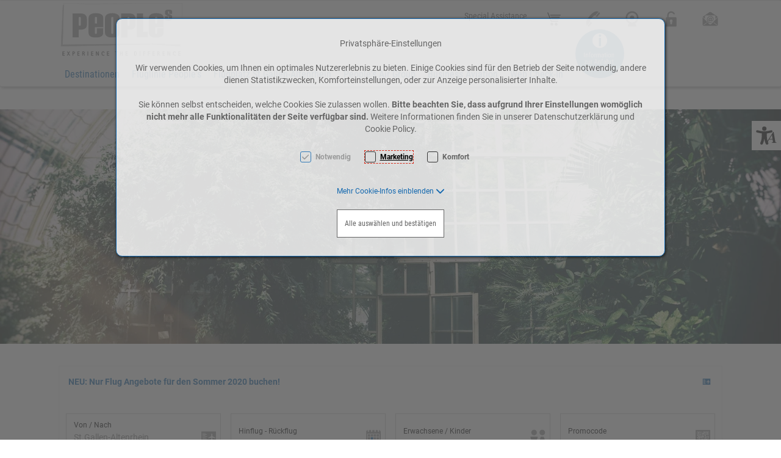

--- FILE ---
content_type: text/html; charset=UTF-8
request_url: https://peoples.at/diverses/virtuelle-fruehstuecksrunde/wien/palmenhaus
body_size: 26273
content:
<!DOCTYPE html>
<html	lang="de"
		class="no-js can-use-flexbox"
				data-user-agent="chrome"
		data-user-agent-version="131"
		>
	<head>
	                                    		<script>(function(H){H.className=H.className.replace(/\bno-js\b/,'js')})(document.documentElement)</script>
			    <meta charset="UTF-8">
	    

<title>Palmenhaus Schönbrunn</title>

    <meta name="title" content="Palmenhaus Schönbrunn">
    <meta name="generator" content="eboxx® Enterprise System © copyright by xoo design GmbH">
    <meta name="description" content="Fliegen Sie mit People&#039;s schnell, komfortabel &amp; günstig von St.Gallen-Altenrhein nach Wien. Profitieren Sie von vielen Vorteilen: Flüge bis 3x täglich, kurze Check-In Zeiten, schnelle Anreise aus der Ostschweiz und Vorarlberg, nur 60 Minuten Flugzeit, Shuttle Bus von/nach Vorarlberg, Verpflegung &amp; Gepäck inklusive.">
    <meta name="publisher" content="People&#039;s Air Group, St. Gallen-Altenrhein, Switzerland">
    <meta name="copyright" content="People&#039;s Air Group, St. Gallen-Altenrhein, Switzerland">
    <meta name="robots" content="index,follow">
    <meta name="revisit-after" content="">
    <meta name="language" content="de">
    <meta name="viewport" content="width=device-width, user-scalable=yes, initial-scale=1.0, minimum-scale=1.0, maximum-scale=10.0">

        	<meta property="og:title" content="Palmenhaus Schönbrunn">
	        	<meta property="og:type" content="website">
	        	<meta property="og:url" content="https://peoples.at/diverses/virtuelle-fruehstuecksrunde/wien/palmenhaus">
	        	<meta property="og:image" content="https://peoples.at/XooWebKit/bin/imagecache.php/73ff_378b7be0f4/1845a_bEmJ4/Peoples-Logo-Mails%2BCMS-185x80px.jpg">
	

<link href="https://peoples.at/files/cache/cssbundle/common.min.607B0EAB.css" rel="stylesheet" type="text/css" media="all">
<link href="https://peoples.at/files/cache/cssbundle/generic.min.85C3E569.css" rel="stylesheet" type="text/css" media="all">
		<link rel="icon" type="image/x-icon" href="https://peoples.at/files/upload/1aa4_8ee3043551.ico">
			<link rel="canonical" href="https://www.peoples.ch/diverses/virtuelle-fruehstuecksrunde/wien/palmenhaus">
					<script data-cookieconsent='ignore'>
	/* <![CDATA[ */
	XWK = {
		host: "https://peoples.at/", base: "../../../../../../", cookiePath: "/",
		isDevEnvironment: false
	};

	        /*
File generated by XWK on Mon, 29 Jul 2024 09:13:32 +0200 - NEVER EDIT THIS FILE 
File src: XooWebKit/src/js/xwk/xwk.core.js 
*/
(function(){var XWK=window.XWK=window.XWK||{};var triggers={asap:{check:function(c){if(!c.ignoreRequireJs&&window.requirejs){return!0}
var setup=extractSetup(!1,c.setup);return!!setup.loaded},checkInterval:250,maxChecks:40},windowload:{load:function(c){XWK.bind('load',window,c)}},interactive:{load:function(c){XWK.bind('readystatechange',document,function(){if(document.readyState==="interactive"){c()}});run('windowload',getCall(c))}},requirejs:{check:function(c){return!!window.requirejs},loadOnFirst:function(c){run('interactive',getCall(c));run('asap',getCall({'requirejs':'requirejs'},c,[],!0))},loaded:function(){runAll('asap')}}};var initTrigger=function(i,t){t.calls=[];t.ready=!1;var c=t.check;t.readyTrigger=function(){(!c||c(null))&&triggerReady(i)};if(t.load){t.load(t.readyTrigger)}
if(!c){t.check=function(c){return t.ready}}};var initTriggers=function(){for(var i in triggers){if(!triggers.hasOwnProperty(i)){continue}
initTrigger(i,triggers[i])}};var pushTrigger=function(trigger,c){var t=triggers[trigger];c.checks=(c.checks||0)+1;if(c.checks>t.maxChecks){console.log("Could not load",c);return}
t.calls.push(c);if(t.checkInterval&&!t.running){t.running=setInterval(function(){if(t.calls.length===0){clearInterval(t.running);t.running=0}
runAll(trigger)},t.checkInterval)}
if(t.loadOnFirst){t.loadOnFirst(t.readyTrigger);t.loadOnFirst=null}};var runAll=function(trigger){var t=triggers[trigger];var calls=t.calls;t.calls=[];for(var i=0;i<calls.length;i++){run(trigger,calls[i],calls.length>1)}};var triggerReady=function(trigger){var t=triggers[trigger];if(t.ready){return}
t.ready=!0;t.checking=!1;runAll(trigger);t.loaded&&t.loaded()};let callCount=0;var getCall=function(callbackOrSetup,callback,baseSetup,ignoreRequireJs){var setup=callbackOrSetup;var ref='_'+(callCount++);if(!callback){callback=callbackOrSetup;setup=[]}
if(setup instanceof Object&&setup.ref){ref=setup.ref;setup=setup.modules}
return{ref:ref,setup:normalizeSetup(setup,baseSetup),callback:function(){try{return callback.apply(this||null,arguments)}catch(e){if(console&&console.error){console.error('require callback error in "'+ref+'":',e)}}},normalized:!0,executed:!1,ignoreRequireJs:ignoreRequireJs||!1}};var normalizeSetup=function(setup,baseSetup){var res=baseSetup||[];for(var i in setup){if(!setup.hasOwnProperty(i)){continue}
var v=setup[i];if(isNaN(i)){res.push([i,v])}else{if(typeof(v)==='string'){var p;if((p=v.indexOf('<<'))!==-1){res.push([v.substr(0,p),v.substr(p+2)])}else{res.push([v,!1])}}else{res.push(v)}}}
return res};var run=function(trigger,c,multi){if(c.executed){return}
var t=triggers[trigger];if(!t.check(c)){pushTrigger(trigger,c);return}
c.executed=!0;if(!c.ignoreRequireJs&&window.requirejs){runWithRequireJs(c);return}
var setup=extractSetup(!1,c.setup);var call=function(){c.callback.apply(null,setup.m)};if(multi){setTimeout(call,0)}else{call()}};var extractSetup=function(asModules,setup){var allLoaded=!0;var rjsConfig=function(c){var t=0;while(t<10){t++;try{require.config(c);break}catch(e){}}};var loadModule=function(key){var deps=key.split('|');var mod=deps.shift();if(deps.length){var shim={};shim[mod]=deps;rjsConfig({'shim':shim})}
return mod};var loadInstance=function(key){if(key===!1||key===null){return null}
if(typeof(key)==='function'){return key()}
if(window[key]){return window[key]}else{allLoaded=!1;return null}};var result=[];for(var i=0;i<setup.length;i++){var v=setup[i];if(asModules){result.push(loadModule(v[0]))}else{result.push(loadInstance(v[1]))}}
var r={loaded:allLoaded,m:[],l:[]};if(!asModules){r.m=result;return r}
for(var j=0;j<result.length;j++){if(result[j].indexOf('!')===0){r.l.push(result[j].substr(1))}else{r.m.push(result[j])}}
return r};var runWithRequireJs=function(c){var setup=extractSetup(!0,c.setup);if(setup.l.length){requirejs(setup.m,function(){var _s=this;var _a=arguments;requirejs(setup.l,function(){c.callback.apply(_s,_a)})})}else{requirejs(setup.m,c.callback)}};var defineXwk=function(a1,a2,a3,a4){if(typeof(a1)!=='string'&&a1!==null){a3=a2;a2=a1;a1=null}
var c=getCall(a2,a3,a4);if(!XWK.useRequireJs){run('asap',c)}else{var setup=extractSetup(!0,c.setup);if(setup.l.length){throw new Error("setup not supported for define")}
if(a1){define(a1,setup.m,c.callback)}else{define(setup.m,c.callback)}}};XWK.bind=function(event,elem,func){if(elem.addEventListener){elem.addEventListener(event,func,!1)}else if(elem.attachEvent){return elem.attachEvent("on"+event,func)}};XWK.addEventListener=XWK.bind;XWK.require=function(callbackOrSetup,callback){run(XWK.useRequireJs?'requirejs':'asap',getCall(callbackOrSetup,callback))};XWK.define=function(a1,a2,a3){defineXwk(a1,a2,a3)};XWK.jQueryDefine=function(a1,a2,a3){defineXwk(a1,a2,a3,[['jquery','jQuery']])};XWK.jQueryLoad=function(callbackOrSetup,callback){run(XWK.useRequireJs?'requirejs':'asap',getCall(callbackOrSetup,callback,[['jquery','jQuery']]))};XWK.jQueryWindowLoad=function(callbackOrSetup,callback){run('windowload',getCall(callbackOrSetup,callback,[['jquery','jQuery']]))};XWK.jQueryReady=XWK.jQueryLoad;XWK.setRequireJs=function(requirejs){XWK.requirejs=requirejs;triggerReady('requirejs')};XWK.jQueryDocumentLoad=function(callbackOrSetup,callback){var c=getCall(callbackOrSetup,callback);XWK.jQueryLoad(c.setup,function(jQuery){var loadedModuels=arguments;jQuery(function(){c.callback.apply(null,loadedModuels)})})};XWK.escapeSelector=function(string){if(jQuery&&jQuery.escapeSelector){return jQuery.escapeSelector(string)}
var selectorEscape=/([!"#$%&'()*+,./:;<=>?@[\]^`{|}~])/g;return(string+"").replace(selectorEscape,"\\$1")};XWK.jQueryElementVisible=function($element,callback){var checkFn=function(){if(XWK.isElementVisible($element)){callback()}else{window.setTimeout(checkFn,100)}};checkFn()};XWK.isElementVisible=function($element){if($element.css('display')=='hidden'||$element.css('opacity')==0||$element.css('visibility')=='hidden'){return!1}
var result=!0;$element.parents().each(function(index,parent){var $parent=$(parent);if($parent.css('display')=='hidden'||$parent.css('opacity')==0||$parent.css('visibility')=='hidden'){result=!1}
return!0});return result};XWK.postRedirect=function(postRedirect){var $form=$('<form>').attr('action',postRedirect.action).attr('method','post').addClass('hidden');$.each(postRedirect.postData,function(key,value){var $inputHidden=$('<input>').attr('type','hidden').attr('name',key).attr('value',value);$form.append($inputHidden)});$('body').append($form);$form.submit()};XWK.handleAjaxError=function(xhr){if(xhr.status==0&&xhr.statusText==='abort'){return}
if(xhr.status==0&&xhr.statusText==='error'){return}
if(xhr.responseText&&xhr.responseText.indexOf('Location: ')===0){location.href=xhr.responseText.substring(('Location: ').length);return}
console.error('AJAX ERROR',{'xhr':xhr});if(XWK.isDevEnvironment){document.open();document.write(xhr.responseText);document.close()}else{}};initTriggers()})();

    
        XWK.useRequireJs = true;
        XWK.mobileFirst = false;
        XWK.isMobile = false;
        XWK.stickyHeaderAddDockedFix = false;
        creator_plugin_itemrowalizer = {"contenttimeout":0,"components":["content"]};
        XWK.Session = {"expires":100,"auth":false,"user":0,"cookie":"xwk_session"};
        XWK.Creator = {"env":"prod","path":{"style":"..\/..\/..\/..\/..\/..\/..\/..\/layouts\/wildcats-with-drop-dowm-rd\/styles\/Peoples-Holding-2020","template":"..\/..\/..\/..\/..\/..\/..\/..\/layouts\/wildcats-with-drop-dowm-rd"},"openMenuPath":[],"layout":{"template_columns":24,"template_header_columns":24,"template_top_header_colums":24,"template_footer_columns":24,"template_content_columns":24,"template_hasFlexzone":true,"style":{"view_port_width":1128,"content_padding":20,"anchor_scroll_padding":0,"screen_xs":640,"screen_sm":769,"screen_md":1024,"screen_lg":1200,"screen_gfb":1000,"components":{"content":{"column_width":30,"column_gap":16,"column_gap_bottom":16},"header":{"column_width":30,"column_gap":16,"column_gap_bottom":16},"headerdocked":{"column_width":30,"column_gap":16,"column_gap_bottom":16},"footer":{"column_width":30,"column_gap":16,"column_gap_bottom":16},"footerdocked":{"column_width":30,"column_gap":16,"column_gap_bottom":16},"top_header":{"column_width":30,"column_gap":16,"column_gap_bottom":16}}},"responsive":true},"language_code":"de","UI":{"Model":[]}};
        layerslider_barrierfree = {"translations":{"forward":"N\u00e4chstes","backward":"Vorheriges"}};
    
	/* ]]> */
</script>
	<script>
	/* <![CDATA[ */
    	// window.global = {
	// 	/** @deprecated use XWK.require | XWK.jQueryLoad */
	// 	addEventListener: XWK.bind
	// };
	/* ]]> */
</script>	<meta name="google-site-verification" content="FUVo4Wtj5e8kZB-GOA53kjsC_uJx6P_EbhGeiWt4Plc" />
<meta name="google-site-verification" content="0IyO5FqNFSRsm5C4OQHroio4N0_AZyEX5R_whP8_DDM" /><meta name="google-site-verification" content="bFtRgwqyQKzNSihVddR-2pwXkvgb-P_q6-_daiH1oWA" /><!-- Google Tag Manager -->
<script>(function(w,d,s,l,i){w[l]=w[l]||[];w[l].push({'gtm.start':
new Date().getTime(),event:'gtm.js'});var f=d.getElementsByTagName(s)[0],
j=d.createElement(s),dl=l!='dataLayer'?'&l='+l:'';j.async=true;j.src=
'https://www.googletagmanager.com/gtm.js?id='+i+dl;f.parentNode.insertBefore(j,f);
})(window,document,'script','dataLayer','GTM-P5QVLDHT');</script>
<!-- End Google Tag Manager -->			<script type="application/ld+json">{
    "@context": "http:\/\/schema.org\/",
    "@type": "Organization",
    "name": "People's Holding AG",
    "url": "https:\/\/www.peoples.ch",
    "logo": "https:\/\/peoples.at\/files\/upload\/7457_6a02f60926.svg"
}</script>
        <script type="application/ld+json">{
    "@context": "http:\/\/schema.org\/",
    "@type": "WebSite",
    "name": "People's Holding AG",
    "url": "https:\/\/www.peoples.ch"
}</script>
        <script type="application/ld+json">{
    "@context": "http:\/\/schema.org\/",
    "@type": "BreadcrumbList",
    "itemListElement": [
        {
            "@type": "ListItem",
            "position": 1,
            "item": {
                "name": "Home",
                "@id": "https:\/\/peoples.at\/home",
                "url": "https:\/\/peoples.at\/home"
            }
        },
        {
            "@type": "ListItem",
            "position": 2,
            "item": {
                "@id": "https:\/\/peoples.at\/diverses",
                "url": "https:\/\/peoples.at\/diverses",
                "name": "Diverses"
            }
        },
        {
            "@type": "ListItem",
            "position": 3,
            "item": {
                "@id": "https:\/\/peoples.at\/diverses\/virtuelle-fruehstuecksrunde",
                "url": "https:\/\/peoples.at\/diverses\/virtuelle-fruehstuecksrunde",
                "name": "Virtuelle Fr\u00fchst\u00fccksrunde"
            }
        },
        {
            "@type": "ListItem",
            "position": 4,
            "item": {
                "@id": "https:\/\/peoples.at\/diverses\/virtuelle-fruehstuecksrunde\/wien",
                "url": "https:\/\/peoples.at\/diverses\/virtuelle-fruehstuecksrunde\/wien",
                "name": "Wien"
            }
        },
        {
            "@type": "ListItem",
            "position": 5,
            "item": {
                "@id": "https:\/\/peoples.at\/diverses\/virtuelle-fruehstuecksrunde\/wien\/palmenhaus",
                "url": "https:\/\/peoples.at\/diverses\/virtuelle-fruehstuecksrunde\/wien\/palmenhaus",
                "name": "Palmenhaus"
            }
        }
    ]
}</script>
		
        
		
		
    </head>
	<body class="" data-eboxx-init="plugin/itemexpander/itemexpander|plugin/itemexpander/areaexpander|item/swiper|eboxx-stickyHeader|eboxx-top-header|eboxx-top-menu-header|creator/plugin/tracker|item/animation|content/htmlcontentmenu/menupopup">

        <a accesskey="0" class="skip-link" href="#accessibility-content-anchor" aria-label="Sprungmarken"> Zum Inhalt springen [AK + 0] </a><a accesskey="1" class="skip-link" href="#accessibility-navigation-1-anchor" data-targetId="#accessibility-navigation-1-anchor" aria-label="Sprungmarken"> Zum Hauptmenü springen [AK + 1] </a><a accesskey="2" class="skip-link" href="#accessibility-navigation-5-anchor" data-targetId="#accessibility-navigation-5-anchor" aria-label="Sprungmarken"> Zum Meta-Menü oben (rechts) springen [AK + 2] </a><a accesskey="3" class="skip-link" href="#accessibility-navigation-7-anchor" data-targetId="#accessibility-navigation-7-anchor" aria-label="Sprungmarken"> Zum Icon-Menü unten am Browserrand springen [AK + 3] </a><a accesskey="4" class="skip-link" href="#accessibility-navigation-17-anchor" data-targetId="#accessibility-navigation-17-anchor" aria-label="Sprungmarken"> Zum Widget-Menü rechts springen [AK + 4] </a><a accesskey="5" class="skip-link" href="#accessibility-navigation-4-anchor" data-targetId="#accessibility-navigation-4-anchor" aria-label="Sprungmarken"> Zum Footer-Menü unten (angedockt an Browserrand) springen [AK + 5] </a><a accesskey="6" class="skip-link" href="#accessibility-footer-items-anchor" aria-label="Sprungmarken"> Zu den Inhalten im Fußbereich springen [AK + 6] </a><div id="wrapper" class=" header-dynamic "><div class="wrapper-background    hidden-xs"></div>		



<nav id="widget-menu-wrapper-right" aria-label="Widget-Menü rechts">        <ul class=" widget-menu-right hidden-gfb  " data-count="1" data-menu-id="17"><li class=" first-child last-child with-menuicon text-menu  text-menu-overlay-content-only						 hidden-gfb" data-id="4243"  data-background-class="" data-text-class=""><div class="text-menu-link  " tabindex="0" id="accessibility-navigation-17-anchor"><button aria-labelledby="accessibility-navigation-17-anchor-label" aria-haspopup="menu" aria-expanded="false"></button><div class="accessibility_menu-dropdown">		        		<span class="menuicon" aria-label="Menu-Icon Barrierefreiheit" role="button" tabindex="0" ><i class="menuicon-95" aria-hidden="true"> </i><i class="menuicon-hover-95" aria-hidden="true"> </i></span><span id="accessibility-navigation-17-anchor-label" class="name ">Barrierefreiheit</span><div class="text"><div><div class="menu-v2-dropdown-wrapper " data-dropdown-id="4243-dropdown" data-config='{&quot;reset&quot;:{&quot;label&quot;:&quot;Zur\u00fccksetzen&quot;},&quot;openMenuOnClick&quot;:false,&quot;simpleText&quot;:{&quot;active&quot;:false,&quot;label&quot;:&quot;\&quot;Einfache Sprache\&quot; anzeigen&quot;},&quot;highContrast&quot;:{&quot;active&quot;:false,&quot;rubricId&quot;:0,&quot;label&quot;:&quot;Hoher Kontrast&quot;},&quot;fontSize&quot;:{&quot;active&quot;:true,&quot;label&quot;:&quot;Text-Gr\u00f6\u00dfe&quot;,&quot;multiplier&quot;:1.2},&quot;lineSpacing&quot;:{&quot;active&quot;:true,&quot;multiplier&quot;:1.2,&quot;label&quot;:&quot;Zeilenabstand \u00e4ndern&quot;},&quot;letterSpacing&quot;:{&quot;active&quot;:true,&quot;multiplier&quot;:1.2,&quot;label&quot;:&quot;Zeichenabst\u00e4nde \u00e4ndern&quot;},&quot;dyslexicFont&quot;:{&quot;active&quot;:false,&quot;style&quot;:null,&quot;label&quot;:&quot;Legasthenie-Schrift&quot;},&quot;highlightHeading&quot;:{&quot;active&quot;:true,&quot;color&quot;:&quot;#ff0000&quot;,&quot;label&quot;:&quot;\u00dcberschriften hervorheben&quot;},&quot;highlightLinks&quot;:{&quot;active&quot;:true,&quot;color&quot;:&quot;#ff0000&quot;,&quot;label&quot;:&quot;Links hervorheben&quot;},&quot;fontWeight&quot;:{&quot;active&quot;:true,&quot;size&quot;:&quot;700&quot;,&quot;label&quot;:&quot;Schrift Fett&quot;},&quot;biggerCursor&quot;:{&quot;active&quot;:true,&quot;label&quot;:&quot;Gro\u00dfer Cursor&quot;},&quot;greyscale&quot;:{&quot;active&quot;:true,&quot;label&quot;:&quot;Graustufen&quot;},&quot;showContrast&quot;:{&quot;active&quot;:false,&quot;label&quot;:&quot;Kontrast&quot;,&quot;maplist&quot;:[]}}'><div class="menu-dropdown-content " data-dropdown-id="4243-dropdown"><div class="menu-dropdown-inner-content"><div class="as-menu-v2" id="asMenuV2"><div class="as-menu-v2-header"><button class="as-menu-v2-btn as-menu-v2-reset" type="button" title="Reset settings"><i class="fa-solid fa-rotate-left"></i><span class="as-menu-v2-btn-label">Zurücksetzen</span></button></div><div class="as-menu-v2-content"><button class="as-menu-v2-btn enableGreyscale" type="button"><i class="fa-solid fa-paint-roller"></i><span class="as-menu-v2-btn-label">Graustufen</span></button><div class="as-menu-v2-group"><span class="as-menu-v2-group-headline"><i class="fa-solid fa-text-size"></i> Text-Größe</span><button class="as-menu-v2-btn fontSize increaseFontSize" type="button">										<span class="as-menu-v2-btn-label">+</span></button><button class="as-menu-v2-btn fontSize decreaseFontSize" type="button">										<span class="as-menu-v2-btn-label">-</span></button></div><button class="as-menu-v2-btn enableHighlightLinks" type="button"><i class="fa-solid fa-link"></i><span class="as-menu-v2-btn-label">Links hervorheben</span></button><button class="as-menu-v2-btn enableHighlightHeadings" type="button"><i class="fa-solid fa-square-parking"></i><span class="as-menu-v2-btn-label">Überschriften hervorheben</span></button><button class="as-menu-v2-btn changeLineHeight" type="button"><i class="fa-solid fa-line-height"></i><span class="as-menu-v2-btn-label">Zeilenabstand ändern</span></button><button class="as-menu-v2-btn changeLetterSpacing" type="button"><i class="fa-solid fa-kerning"></i><span class="as-menu-v2-btn-label">Zeichenabstände ändern</span></button><button class="as-menu-v2-btn adjustFontWeight" type="button"><i class="fa-solid fa-bold"></i><span class="as-menu-v2-btn-label">Schrift Fett</span></button><button class="as-menu-v2-btn enableBigCursor" type="button"><i class="fa-solid fa-arrow-pointer"></i><span class="as-menu-v2-btn-label">Großer Cursor</span></button></div></div></div></div></div></div></div></div></div></li></ul>	</nav><div class="content-background " role="region" aria-label="Content Background"><div><div></div></div></div>	<div class="body-top-container">
        
	</div>


	
			<header class="full-width overlay-header-items navbar-fixed-top">

<nav class="navbar navbar-default  "><div class="meta-menu-wrapper hidden-gfb  "><div class="container-fluid"><nav class="meta-menu-wrapper-right" aria-label="Meta-Menü rechts"><ul  class="popout-menu level0 meta-menu nav navbar-nav menu-horizontal-downwards box-menu box-menu-standard " data-count="6" data-menu-id="5" ><li class=" first-child show-link-name show-link-name-on-mobile-menu  hide-badge-on-mobile  icon-position-left hide-line " data-id="3645"  data-background-class="" data-text-class=" " data-smartphone-background-class="" data-smartphone-text-class=""><a   href="https://peoples.at/peoples-airline/fluggast-informationen/spezielle-betreuung/special-assistance" target="_self" title="Special Assistance" id="accessibility-navigation-5-anchor" ><span class="burger-submenu-span" style=""><span class="name									">Special Assistance</span></span></a></li><li class="popout with-menuicon hide-link-name show-link-name-on-mobile-menu  hide-badge-on-mobile  icon-position-left show-line " data-id="3511"  data-background-class="" data-text-class=" " data-smartphone-background-class="" data-smartphone-text-class=""><a role="link" aria-expanded="false" aria-haspopup="menu"  href="https://shop.peoples.ch/home" target="_blank" title="Online Shop" tabindex="-1"><span class="burger-submenu-span" style="">		        		<span class="menuicon" aria-label="Menu-Icon Online Shop" role="button" tabindex="0" ><i class="menuicon-83" aria-hidden="true"> </i><i class="menuicon-hover-83" aria-hidden="true" title="Online Shop"> </i><span class="sr-only"> Online Shop </span></span><span class="arrow"></span>                                </span></a><ul  class="popout-menu level1 submenu" ><li class="submenu-title"><span>Online Shop</span></li><li class=" first-child last-child show-link-name show-link-name-on-mobile-menu  hide-badge-on-mobile  icon-position-left hide-line " data-id="3512"  data-background-class="" data-text-class=" " data-smartphone-background-class="" data-smartphone-text-class=""><a   href="https://shop.peoples.ch/home" target="_blank" class="has-link-arrow" title="Online Shop" tabindex="-1"><span class="burger-submenu-span" style=""><span class="name									">Online Shop</span></span></a></li></ul></li><li class="popout with-menuicon hide-link-name show-link-name-on-mobile-menu  hide-badge-on-mobile  icon-position-left hide-line " data-id="3182"  data-background-class="" data-text-class=" " data-smartphone-background-class="" data-smartphone-text-class=""><a role="link" aria-expanded="false" aria-haspopup="menu"  href="https://peoples.at/kontakt" target="_self" title="Kontakt" tabindex="-1"><span class="burger-submenu-span" style="">		        		<span class="menuicon" aria-label="Menu-Icon Kontakt" role="button" tabindex="0" ><i class="menuicon-52" aria-hidden="true"> </i><i class="menuicon-hover-52" aria-hidden="true" title="Kontakt"> </i><span class="sr-only"> Kontakt </span></span><span class="arrow"></span>                                </span></a><ul  class="popout-menu level1 submenu" ><li class="submenu-title"><span>Kontakt</span></li><li class=" first-child last-child show-link-name show-link-name-on-mobile-menu  hide-badge-on-mobile  icon-position-left hide-line " data-id="3310"  data-background-class="" data-text-class=" " data-smartphone-background-class="" data-smartphone-text-class=""><a   href="https://peoples.at/kontakt/kontakt" target="_self" class="has-link-arrow" title="Kontakt" tabindex="-1"><span class="burger-submenu-span" style=""><span class="name									">Kontakt</span></span></a></li></ul></li><li class="popout with-menuicon hide-link-name show-link-name-on-mobile-menu  hide-badge-on-mobile  icon-position-left show-line " data-id="3311"  data-background-class="" data-text-class=" " data-smartphone-background-class="" data-smartphone-text-class=""><a role="link" aria-expanded="false" aria-haspopup="menu"  href="https://peoples.at/webcam-altenrhein" target="_self" title="Webcam" tabindex="-1"><span class="burger-submenu-span" style="">		        		<span class="menuicon" aria-label="Menu-Icon Webcam" role="button" tabindex="0" ><i class="menuicon-81" aria-hidden="true"> </i><i class="menuicon-hover-81" aria-hidden="true" title="Webcam"> </i><span class="sr-only"> Webcam </span></span><span class="arrow"></span>                                </span></a><ul  class="popout-menu level1 submenu" ><li class="submenu-title"><span>Webcam</span></li><li class=" first-child last-child show-link-name show-link-name-on-mobile-menu  hide-badge-on-mobile  icon-position-left hide-line " data-id="3312"  data-background-class="" data-text-class=" " data-smartphone-background-class="" data-smartphone-text-class=""><a   href="https://peoples.at/webcam-altenrhein/webcam-airport-altenrhein" target="_self" class="has-link-arrow" title="Webcam Airport Altenrhein" tabindex="-1"><span class="burger-submenu-span" style=""><span class="name									">Webcam Airport Altenrhein</span></span></a></li></ul></li><li class="popout with-menuicon hide-link-name show-link-name-on-mobile-menu  hide-badge-on-mobile  icon-position-left hide-line " data-id="3175"  data-background-class="" data-text-class=" " data-smartphone-background-class="" data-smartphone-text-class=""><a role="link" aria-expanded="false" aria-haspopup="menu"  href="https://booking.peoples.ch/agency/login" target="_blank" title="Login" tabindex="-1"><span class="burger-submenu-span" style="">		        		<span class="menuicon" aria-label="Menu-Icon Login" role="button" tabindex="0" ><i class="menuicon-54" aria-hidden="true"> </i><i class="menuicon-hover-54" aria-hidden="true" title="Login"> </i><span class="sr-only"> Login </span></span><span class="arrow"></span>                                </span></a><ul  class="popout-menu level1 submenu" ><li class="submenu-title"><span>Login</span></li><li class=" first-child last-child show-link-name show-link-name-on-mobile-menu  hide-badge-on-mobile  icon-position-left hide-line " data-id="3176"  data-background-class="" data-text-class=" " data-smartphone-background-class="" data-smartphone-text-class=""><a   href="https://peoples.at/login/login" target="_self" class="has-link-arrow" title="Login" tabindex="-1"><span class="burger-submenu-span" style=""><span class="name									">Login</span></span></a></li></ul></li><li class="popout last-child with-menuicon hide-link-name show-link-name-on-mobile-menu  hide-badge-on-mobile  icon-position-left hide-line " data-id="3173"  data-background-class="" data-text-class=" " data-smartphone-background-class="" data-smartphone-text-class=""><a role="link" aria-expanded="false" aria-haspopup="menu"  href="https://peoples.at/infoletter/newsletter-abonnieren" target="_self" title="Infoletter" tabindex="-1"><span class="burger-submenu-span" style="">		        		<span class="menuicon" aria-label="Menu-Icon Infoletter" role="button" tabindex="0" ><i class="menuicon-84" aria-hidden="true"> </i><i class="menuicon-hover-84" aria-hidden="true" title="Infoletter"> </i><span class="sr-only"> Infoletter </span></span><span class="arrow"></span>                                </span></a><ul  class="popout-menu level1 submenu" ><li class="submenu-title"><span>Infoletter</span></li><li class=" first-child last-child show-link-name show-link-name-on-mobile-menu  hide-badge-on-mobile  icon-position-left hide-line " data-id="3174"  data-background-class="" data-text-class=" " data-smartphone-background-class="" data-smartphone-text-class=""><a   href="https://peoples.at/infoletter/newsletter-abonnieren" target="_self" class="has-link-arrow" title="Newsletter abonnieren" tabindex="-1"><span class="burger-submenu-span" style=""><span class="name									">Newsletter abonnieren</span></span></a></li></ul></li></ul></nav></div></div><div class="main-menu-wrapper not-force-background  "><div class="container-fluid"><div class="navbar-header  "><button aria-controls="navbar" aria-expanded="false" data-target="#navbar" data-toggle="collapse"
class="navbar-toggle collapsed navbar-right" type="button"
	data-config-stroke-color="#1368AF"
	data-config-stroke-linecap="round"
>
	<span class="sr-only">Toggle navigation</span>
	
	<span class="canvas-navi-bar">
		<span class="bar1"></span>
		<span class="bar2"></span>
		<span class="bar3"></span>
	</span>

</button><a href="https://peoples.at/home" aria-label="Peoples-Logo-Webseite.svg" class="navbar-brand " style="margin-top: -40px; margin-left: 0px; "><span class="menu-name" style="padding-left: 0px; padding-right: 0px; padding-top: 0px; padding-bottom: 0px; "><span class="menu-name-logo"><img src="../../../../../../files/upload/7457_6a02f60926.svg" alt="" width="210" height="95" class="hidden-gfb" onerror="this.onerror=null;this.src=&quot;..\/..\/..\/..\/..\/..\/XooWebKit\/bin\/imagecache.php\/7457_6a02f60926\/1904c_NrF7t\/Peoples-Logo-Webseite.png&quot;"><img src="../../../../../../files/upload/73fc_6627078b11.svg" alt="" width="114" height="50" class="visible-gfb-inline" onerror="this.onerror=null;this.src=&quot;..\/..\/..\/..\/..\/..\/XooWebKit\/bin\/imagecache.php\/73fc_6627078b11\/1904c_NrF7t\/Peoples-Logo-Webseite-Smartphone.png&quot;"><img src="../../../../../../files/upload/741a_0be9790ab9.svg" alt="" width="137" height="60" class="hidden-gfb logo-scrolled" onerror="this.onerror=null;this.src=&quot;..\/..\/..\/..\/..\/..\/XooWebKit\/bin\/imagecache.php\/741a_0be9790ab9\/1904c_NrF7t\/Peoples-Logo-Scrolled-Webseite-60px.png&quot;"></span></span></a></div>			<div class="navbar-collapse collapse has-main-menu" id="navbar"><div class="hidden-gfb">								<nav class="col-gfb-24 col-gfb-offset-0" aria-label="Icon-Menü"><ul  class="popout-menu level0 main-menu nav navbar-nav menu-horizontal-downwards box-menu box-menu-standard show-link-name show-link-icon  " data-count="7" data-menu-id="1" ><li class="popout first-child show-link-name show-link-name-on-mobile-menu  hide-badge-on-mobile  icon-position-left show-line " data-id="2999"  data-background-class="" data-text-class=" " data-smartphone-background-class="" data-smartphone-text-class=""><a role="link" aria-expanded="false" aria-haspopup="menu"  href="https://peoples.at/linienflug-charterflug" target="_self" title="Destinationen" id="accessibility-navigation-1-anchor" ><span class="burger-submenu-span" style=""><span class="name									">Destinationen</span><span class="arrow"></span>                                </span></a><ul  class="popout-menu level1 submenu" ><li class="submenu-title"><span>Destinationen</span></li><li class=" first-child show-link-name show-link-name-on-mobile-menu  hide-badge-on-mobile  icon-position-left hide-line " data-id="3000"  data-background-class="" data-text-class=" " data-smartphone-background-class="" data-smartphone-text-class=""><a   href="https://peoples.at/linienflug-charterflug/wien" target="_self" class="has-link-arrow" title="Wien" tabindex="-1"><span class="burger-submenu-span" style=""><span class="name									">Wien</span></span></a></li><li class=" show-link-name show-link-name-on-mobile-menu  hide-badge-on-mobile  icon-position-left hide-line " data-id="3011"  data-background-class="" data-text-class=" " data-smartphone-background-class="" data-smartphone-text-class=""><a   href="https://peoples.at/linienflug-charterflug/st-gallen-altenrhein" target="_self" class="has-link-arrow" title="St.Gallen-Altenrhein" tabindex="-1"><span class="burger-submenu-span" style=""><span class="name									">St.Gallen-Altenrhein</span></span></a></li><li class=" show-link-name show-link-name-on-mobile-menu  hide-badge-on-mobile  icon-position-left hide-line " data-id="4224"  data-background-class="" data-text-class=" " data-smartphone-background-class="" data-smartphone-text-class=""><a   href="https://peoples.at/linienflug-charterflug/mallorca" target="_self" class="has-link-arrow" title="Mallorca" tabindex="-1"><span class="burger-submenu-span" style=""><span class="name									">Mallorca</span></span></a></li><li class=" show-link-name show-link-name-on-mobile-menu  hide-badge-on-mobile  icon-position-left hide-line " data-id="4225"  data-background-class="" data-text-class=" " data-smartphone-background-class="" data-smartphone-text-class=""><a   href="https://peoples.at/linienflug-charterflug/menorca" target="_self" class="has-link-arrow" title="Menorca" tabindex="-1"><span class="burger-submenu-span" style=""><span class="name									">Menorca</span></span></a></li><li class=" show-link-name show-link-name-on-mobile-menu  hide-badge-on-mobile  icon-position-left hide-line " data-id="4160"  data-background-class="" data-text-class=" " data-smartphone-background-class="" data-smartphone-text-class=""><a   href="https://peoples.at/linienflug-charterflug/pula" target="_self" class="has-link-arrow" title="Pula" tabindex="-1"><span class="burger-submenu-span" style=""><span class="name									">Pula</span></span></a></li><li class=" show-link-name show-link-name-on-mobile-menu  hide-badge-on-mobile  icon-position-left hide-line " data-id="4228"  data-background-class="" data-text-class=" " data-smartphone-background-class="" data-smartphone-text-class=""><a   href="https://peoples.at/linienflug-charterflug/ibiza" target="_self" class="has-link-arrow" title="Ibiza" tabindex="-1"><span class="burger-submenu-span" style=""><span class="name									">Ibiza</span></span></a></li><li class=" show-link-name show-link-name-on-mobile-menu  hide-badge-on-mobile  icon-position-left hide-line " data-id="4229"  data-background-class="" data-text-class=" " data-smartphone-background-class="" data-smartphone-text-class=""><a   href="https://peoples.at/linienflug-charterflug/kefalonia" target="_self" class="has-link-arrow" title="Kefalonia" tabindex="-1"><span class="burger-submenu-span" style=""><span class="name									">Kefalonia</span></span></a></li><li class=" show-link-name show-link-name-on-mobile-menu  hide-badge-on-mobile  icon-position-left hide-line " data-id="4230"  data-background-class="" data-text-class=" " data-smartphone-background-class="" data-smartphone-text-class=""><a   href="https://peoples.at/linienflug-charterflug/korfu" target="_self" class="has-link-arrow" title="Korfu" tabindex="-1"><span class="burger-submenu-span" style=""><span class="name									">Korfu</span></span></a></li><li class=" show-link-name show-link-name-on-mobile-menu  hide-badge-on-mobile  icon-position-left hide-line " data-id="4231"  data-background-class="" data-text-class=" " data-smartphone-background-class="" data-smartphone-text-class=""><a   href="https://peoples.at/linienflug-charterflug/nordkorsika-calvi" target="_self" class="has-link-arrow" title="Nordkorsika - Calvi" tabindex="-1"><span class="burger-submenu-span" style=""><span class="name									">Nordkorsika - Calvi</span></span></a></li><li class=" show-link-name show-link-name-on-mobile-menu  hide-badge-on-mobile  icon-position-left hide-line " data-id="4232"  data-background-class="" data-text-class=" " data-smartphone-background-class="" data-smartphone-text-class=""><a   href="https://peoples.at/linienflug-charterflug/suedkorsika-figari" target="_self" class="has-link-arrow" title="Südkorsika - Figari" tabindex="-1"><span class="burger-submenu-span" style=""><span class="name									">Südkorsika - Figari</span></span></a></li><li class=" show-link-name show-link-name-on-mobile-menu  hide-badge-on-mobile  icon-position-left hide-line " data-id="4235"  data-background-class="" data-text-class=" " data-smartphone-background-class="" data-smartphone-text-class=""><a   href="https://peoples.at/linienflug-charterflug/olbia" target="_self" class="has-link-arrow" title="Olbia" tabindex="-1"><span class="burger-submenu-span" style=""><span class="name									">Olbia</span></span></a></li><li class=" show-link-name show-link-name-on-mobile-menu  hide-badge-on-mobile  icon-position-left hide-line " data-id="4236"  data-background-class="" data-text-class=" " data-smartphone-background-class="" data-smartphone-text-class=""><a   href="https://peoples.at/linienflug-charterflug/cagliari" target="_self" class="has-link-arrow" title="Cagliari" tabindex="-1"><span class="burger-submenu-span" style=""><span class="name									">Cagliari</span></span></a></li><li class=" show-link-name show-link-name-on-mobile-menu  hide-badge-on-mobile  icon-position-left hide-line " data-id="4237"  data-background-class="" data-text-class=" " data-smartphone-background-class="" data-smartphone-text-class=""><a   href="https://peoples.at/linienflug-charterflug/neapel" target="_self" class="has-link-arrow" title="Neapel" tabindex="-1"><span class="burger-submenu-span" style=""><span class="name									">Neapel</span></span></a></li><li class=" show-link-name show-link-name-on-mobile-menu  hide-badge-on-mobile  icon-position-left hide-line " data-id="4287"  data-background-class="" data-text-class=" " data-smartphone-background-class="" data-smartphone-text-class=""><a   href="https://peoples.at/linienflug-charterflug/kalabrien" target="_self" class="has-link-arrow" title="Kalabrien" tabindex="-1"><span class="burger-submenu-span" style=""><span class="name									">Kalabrien</span></span></a></li><li class=" show-link-name show-link-name-on-mobile-menu  hide-badge-on-mobile  icon-position-left hide-line " data-id="4239"  data-background-class="" data-text-class=" " data-smartphone-background-class="" data-smartphone-text-class=""><a   href="https://peoples.at/linienflug-charterflug/elba" target="_self" class="has-link-arrow" title="Elba" tabindex="-1"><span class="burger-submenu-span" style=""><span class="name									">Elba</span></span></a></li><li class=" last-child show-link-name show-link-name-on-mobile-menu  hide-badge-on-mobile  icon-position-left hide-line " data-id="4240"  data-background-class="" data-text-class=" " data-smartphone-background-class="" data-smartphone-text-class=""><a   href="https://peoples.at/linienflug-charterflug/brac" target="_self" class="has-link-arrow" title="Brac" tabindex="-1"><span class="burger-submenu-span" style=""><span class="name									">Brac</span></span></a></li></ul></li><li class="popout show-link-name show-link-name-on-mobile-menu  hide-badge-on-mobile  icon-position-left show-line " data-id="3362"  data-background-class="" data-text-class=" " data-smartphone-background-class="" data-smartphone-text-class=""><a role="link" aria-expanded="false" aria-haspopup="menu"  href="https://peoples.at/peoples-airline" target="_self" title="Fluglinie People's" tabindex="-1"><span class="burger-submenu-span" style=""><span class="name									">Fluglinie People&#039;s</span><span class="arrow"></span>                                </span></a><ul  class="popout-menu level1 submenu" ><li class="submenu-title"><span>Fluglinie People&#039;s</span></li><li class=" first-child show-link-name show-link-name-on-mobile-menu  hide-badge-on-mobile  icon-position-left hide-line " data-id="3030"  data-background-class="" data-text-class=" " data-smartphone-background-class="" data-smartphone-text-class=""><a   href="https://peoples.at/peoples-airline/flug-buchen-destinationen" target="_self" class="has-link-arrow" title="Flug buchen & Destinationen" tabindex="-1"><span class="burger-submenu-span" style=""><span class="name									">Flug buchen &amp; Destinationen</span></span></a></li><li class="popout show-link-name show-link-name-on-mobile-menu  hide-badge-on-mobile  icon-position-left show-line " data-id="2964"  data-background-class="" data-text-class=" " data-smartphone-background-class="" data-smartphone-text-class=""><a role="link" aria-expanded="false" aria-haspopup="menu"  href="https://peoples.at/peoples-airline/fluggast-informationen" target="_self" class="has-link-arrow" title="Fluggast-Informationen" tabindex="-1"><span class="burger-submenu-span" style=""><span class="name									">Fluggast-Informationen</span><span class="arrow"></span>                                </span></a><ul  class="popout-menu level2 submenu" ><li class="submenu-title"><span>Fluggast-Informationen</span></li><li class=" first-child show-link-name show-link-name-on-mobile-menu  hide-badge-on-mobile  icon-position-left hide-line " data-id="2966"  data-background-class="" data-text-class=" " data-smartphone-background-class="" data-smartphone-text-class=""><a   href="https://peoples.at/peoples-airline/fluggast-informationen/check-in" target="_self" class="has-link-arrow" title="Check-in / online einchecken" tabindex="-1"><span class="burger-submenu-span" style=""><span class="name									">Check-in / online einchecken</span></span></a></li><li class=" show-link-name show-link-name-on-mobile-menu  hide-badge-on-mobile  icon-position-left hide-line " data-id="2965"  data-background-class="" data-text-class=" " data-smartphone-background-class="" data-smartphone-text-class=""><a   href="https://peoples.at/peoples-airline/fluggast-informationen/gepaeck" target="_self" class="has-link-arrow" title="Gepäck" tabindex="-1"><span class="burger-submenu-span" style=""><span class="name									">Gepäck</span></span></a></li><li class="popout show-link-name show-link-name-on-mobile-menu  hide-badge-on-mobile  icon-position-left show-line " data-id="2970"  data-background-class="" data-text-class=" " data-smartphone-background-class="" data-smartphone-text-class=""><a role="link" aria-expanded="false" aria-haspopup="menu"  href="https://peoples.at/peoples-airline/fluggast-informationen/spezielle-betreuung" target="_self" class="has-link-arrow" title="Spezielle Betreuung" tabindex="-1"><span class="burger-submenu-span" style=""><span class="name									">Spezielle Betreuung</span><span class="arrow"></span>                                </span></a><ul  class="popout-menu level3 submenu" ><li class="submenu-title"><span>Spezielle Betreuung</span></li><li class=" first-child show-link-name show-link-name-on-mobile-menu  hide-badge-on-mobile  icon-position-left hide-line " data-id="3535"  data-background-class="" data-text-class=" " data-smartphone-background-class="" data-smartphone-text-class=""><a   href="https://peoples.at/peoples-airline/fluggast-informationen/spezielle-betreuung/special-assistance" target="_self" class="has-link-arrow" title="Special Assistance" tabindex="-1"><span class="burger-submenu-span" style=""><span class="name									">Special Assistance</span></span></a></li><li class=" show-link-name show-link-name-on-mobile-menu  hide-badge-on-mobile  icon-position-left hide-line " data-id="2972"  data-background-class="" data-text-class=" " data-smartphone-background-class="" data-smartphone-text-class=""><a   href="https://peoples.at/peoples-airline/fluggast-informationen/spezielle-betreuung/schwangerschaft-babys-an-bord" target="_self" class="has-link-arrow" title="Schwangerschaft & Babys an Bord" tabindex="-1"><span class="burger-submenu-span" style=""><span class="name									">Schwangerschaft &amp; Babys an Bord</span></span></a></li><li class=" show-link-name show-link-name-on-mobile-menu  hide-badge-on-mobile  icon-position-left hide-line " data-id="3559"  data-background-class="" data-text-class=" " data-smartphone-background-class="" data-smartphone-text-class=""><a   href="https://peoples.at/peoples-airline/fluggast-informationen/spezielle-betreuung/unbegleitetes-kind" target="_self" class="has-link-arrow" title="Unbegleitetes Kind" tabindex="-1"><span class="burger-submenu-span" style=""><span class="name									">Unbegleitetes Kind</span></span></a></li><li class=" last-child show-link-name show-link-name-on-mobile-menu  hide-badge-on-mobile  icon-position-left hide-line " data-id="2973"  data-background-class="" data-text-class=" " data-smartphone-background-class="" data-smartphone-text-class=""><a   href="https://peoples.at/peoples-airline/fluggast-informationen/spezielle-betreuung/tiere-an-bord" target="_self" class="has-link-arrow" title="Tiere an Bord" tabindex="-1"><span class="burger-submenu-span" style=""><span class="name									">Tiere an Bord</span></span></a></li></ul></li><li class=" show-link-name show-link-name-on-mobile-menu  hide-badge-on-mobile  icon-position-left hide-line " data-id="2979"  data-background-class="" data-text-class=" " data-smartphone-background-class="" data-smartphone-text-class=""><a   href="https://peoples.at/peoples-airline/fluggast-informationen/ihre-rechte" target="_self" class="has-link-arrow" title="Ihre Rechte" tabindex="-1"><span class="burger-submenu-span" style=""><span class="name									">Ihre Rechte</span></span></a></li><li class=" show-link-name show-link-name-on-mobile-menu  hide-badge-on-mobile  icon-position-left hide-line " data-id="3762"  data-background-class="" data-text-class=" " data-smartphone-background-class="" data-smartphone-text-class=""><a   href="https://peoples.at/peoples-airline/fluggast-informationen/fuer-die-welt-von-morgen" target="_self" class="has-link-arrow" title="Für die Welt von morgen." tabindex="-1"><span class="burger-submenu-span" style=""><span class="name									">Für die Welt von morgen.</span></span></a></li><li class=" show-link-name show-link-name-on-mobile-menu  hide-badge-on-mobile  icon-position-left hide-line " data-id="3031"  data-background-class="" data-text-class=" " data-smartphone-background-class="" data-smartphone-text-class=""><a   href="https://peoples.at/peoples-airline/fluggast-informationen/people-s-info-center" target="_self" class="has-link-arrow" title="People's Info Center" tabindex="-1"><span class="burger-submenu-span" style=""><span class="name									">People&#039;s Info Center</span></span></a></li><li class=" show-link-name show-link-name-on-mobile-menu  hide-badge-on-mobile  icon-position-left hide-line " data-id="3715"  data-background-class="" data-text-class=" " data-smartphone-background-class="" data-smartphone-text-class=""><a   href="https://peoples.at/peoples-airline/fluggast-informationen/bordmagazin-pause" target="_self" class="has-link-arrow" title="Bordmagazin PAUSE" tabindex="-1"><span class="burger-submenu-span" style=""><span class="name									">Bordmagazin PAUSE</span></span></a></li><li class=" show-link-name show-link-name-on-mobile-menu  hide-badge-on-mobile  icon-position-left hide-line " data-id="4220"  data-background-class="" data-text-class=" " data-smartphone-background-class="" data-smartphone-text-class=""><a   href="https://peoples.at/peoples-airline/fluggast-informationen/lounge" target="_self" class="has-link-arrow" title="People's Lounge" tabindex="-1"><span class="burger-submenu-span" style=""><span class="name									">People&#039;s Lounge</span></span></a></li><li class=" last-child show-link-name show-link-name-on-mobile-menu  hide-badge-on-mobile  icon-position-left hide-line " data-id="4248"  data-background-class="" data-text-class=" " data-smartphone-background-class="" data-smartphone-text-class=""><a   href="https://peoples.at/peoples-airline/fluggast-informationen/service-an-bord" target="_self" class="has-link-arrow" title="Unser Service an Bord" tabindex="-1"><span class="burger-submenu-span" style=""><span class="name									">Unser Service an Bord</span></span></a></li></ul></li><li class="popout show-link-name show-link-name-on-mobile-menu  hide-badge-on-mobile  icon-position-left show-line " data-id="3319"  data-background-class="" data-text-class=" " data-smartphone-background-class="" data-smartphone-text-class=""><a role="link" aria-expanded="false" aria-haspopup="menu"  href="https://peoples.at/peoples-airline/linienfluege-altenrhein-wien" target="_self" class="has-link-arrow" title="Linienflüge Altenrhein-Wien" tabindex="-1"><span class="burger-submenu-span" style=""><span class="name									">Linienflüge Altenrhein-Wien</span><span class="arrow"></span>                                </span></a><ul  class="popout-menu level2 submenu" ><li class="submenu-title"><span>Linienflüge Altenrhein-Wien</span></li><li class=" first-child show-link-name show-link-name-on-mobile-menu  hide-badge-on-mobile  icon-position-left hide-line " data-id="3692"  data-background-class="" data-text-class=" " data-smartphone-background-class="" data-smartphone-text-class=""><a   href="https://peoples.at/peoples-airline/linienfluege-altenrhein-wien/tarife" target="_self" class="has-link-arrow" title="Tarife" tabindex="-1"><span class="burger-submenu-span" style=""><span class="name									">Tarife</span></span></a></li><li class=" show-link-name show-link-name-on-mobile-menu  hide-badge-on-mobile  icon-position-left hide-line " data-id="4222"  data-background-class="" data-text-class=" " data-smartphone-background-class="" data-smartphone-text-class=""><a   href="https://peoples.at/airport-st-gallen-altenrhein/anreise-und-parken/shuttlebus" target="_self" class="has-link-arrow" title="People's Shuttlebus" tabindex="-1"><span class="burger-submenu-span" style=""><span class="name									">People&#039;s Shuttlebus</span></span></a></li><li class=" show-link-name show-link-name-on-mobile-menu  hide-badge-on-mobile  icon-position-left hide-line " data-id="3323"  data-background-class="" data-text-class=" " data-smartphone-background-class="" data-smartphone-text-class=""><a   href="https://peoples.at/peoples-airline/linienfluege-altenrhein-wien/anreise-flughafen-altenrhein" target="_self" class="has-link-arrow" title="Anreise Flughafen Altenrhein" tabindex="-1"><span class="burger-submenu-span" style=""><span class="name									">Anreise Flughafen Altenrhein</span></span></a></li><li class=" show-link-name show-link-name-on-mobile-menu  hide-badge-on-mobile  icon-position-left hide-line " data-id="3005"  data-background-class="" data-text-class=" " data-smartphone-background-class="" data-smartphone-text-class=""><a   href="https://peoples.at/peoples-airline/linienfluege-altenrhein-wien/anreise-flughafen-wien" target="_self" class="has-link-arrow" title="Anreise Flughafen Wien" tabindex="-1"><span class="burger-submenu-span" style=""><span class="name									">Anreise Flughafen Wien</span></span></a></li><li class=" last-child show-link-name show-link-name-on-mobile-menu  hide-badge-on-mobile  icon-position-left hide-line " data-id="3010"  data-background-class="" data-text-class=" " data-smartphone-background-class="" data-smartphone-text-class=""><a   href="https://peoples.at/peoples-airline/linienfluege-altenrhein-wien/partnerangebote" target="_self" class="has-link-arrow" title="Partnerangebote" tabindex="-1"><span class="burger-submenu-span" style=""><span class="name									">Partnerangebote</span></span></a></li></ul></li><li class=" show-link-name show-link-name-on-mobile-menu  hide-badge-on-mobile  icon-position-left hide-line " data-id="3033"  data-background-class="" data-text-class=" " data-smartphone-background-class="" data-smartphone-text-class=""><a   href="https://peoples.at/peoples-airline/acmi-charter-request" target="_self" class="has-link-arrow" title="ACMI & Charter request" tabindex="-1"><span class="burger-submenu-span" style=""><span class="name									">ACMI &amp; Charter request</span></span></a></li><li class=" show-link-name show-link-name-on-mobile-menu  hide-badge-on-mobile  icon-position-left hide-line " data-id="2978"  data-background-class="" data-text-class=" " data-smartphone-background-class="" data-smartphone-text-class=""><a   href="https://peoples.at/peoples-airline/flotte" target="_self" class="has-link-arrow" title="Flotte" tabindex="-1"><span class="burger-submenu-span" style=""><span class="name									">Flotte</span></span></a></li><li class=" show-link-name show-link-name-on-mobile-menu  hide-badge-on-mobile  icon-position-left hide-line " data-id="3366"  data-background-class="" data-text-class=" " data-smartphone-background-class="" data-smartphone-text-class=""><a   href="https://peoples.at/peoples-airline/login" target="_self" class="has-link-arrow" title="Login" tabindex="-1"><span class="burger-submenu-span" style=""><span class="name									">Login</span></span></a></li><li class=" last-child show-link-name show-link-name-on-mobile-menu  hide-badge-on-mobile  icon-position-left hide-line " data-id="3449"  data-background-class="" data-text-class=" " data-smartphone-background-class="" data-smartphone-text-class=""><a   href="https://shop.peoples.ch/fluggutscheine" target="_blank" class="has-link-arrow" title="Fluggutscheine" tabindex="-1"><span class="burger-submenu-span" style=""><span class="name									">Fluggutscheine</span></span></a></li></ul></li><li class="popout show-link-name show-link-name-on-mobile-menu  hide-badge-on-mobile  icon-position-left show-line " data-id="3036"  data-background-class="" data-text-class=" " data-smartphone-background-class="" data-smartphone-text-class=""><a role="link" aria-expanded="false" aria-haspopup="menu"  href="https://peoples.at/airport-st-gallen-altenrhein" target="_self" title="Flugplatz St.Gallen-Altenrhein" tabindex="-1"><span class="burger-submenu-span" style=""><span class="name									">Flugplatz St.Gallen-Altenrhein</span><span class="arrow"></span>                                </span></a><ul  class="popout-menu level1 submenu" ><li class="submenu-title"><span>Flugplatz St.Gallen-Altenrhein</span></li><li class=" first-child show-link-name show-link-name-on-mobile-menu  hide-badge-on-mobile  icon-position-left hide-line " data-id="4247"  data-background-class="" data-text-class=" " data-smartphone-background-class="" data-smartphone-text-class=""><a   href="https://peoples.at/airport-st-gallen-altenrhein/jubilaeumsfeier-100-jahre-flugplatz-st-gallen-altenrhein-2026" target="_self" class="has-link-arrow" title="Jubiläumsfeier 100 Jahre Flugplatz St.Gallen-Altenrhein 2026" tabindex="-1"><span class="burger-submenu-span" style=""><span class="name									">Jubiläumsfeier 100 Jahre Flugplatz St.Gallen-Altenrhein 2026</span></span></a></li><li class=" show-link-name show-link-name-on-mobile-menu  hide-badge-on-mobile  icon-position-left hide-line " data-id="3057"  data-background-class="" data-text-class=" " data-smartphone-background-class="" data-smartphone-text-class=""><a   href="https://peoples.at/airport-st-gallen-altenrhein/flugstatus-st-gallen" target="_self" class="has-link-arrow" title="Flugstatus" tabindex="-1"><span class="burger-submenu-span" style=""><span class="name									">Flugstatus</span></span></a></li><li class=" show-link-name show-link-name-on-mobile-menu  hide-badge-on-mobile  icon-position-left hide-line " data-id="4266"  data-background-class="" data-text-class=" " data-smartphone-background-class="" data-smartphone-text-class=""><a   href="https://peoples.at/airport-st-gallen-altenrhein/oeffnungszeiten-flugplatz" target="_self" class="has-link-arrow" title="Öffnungszeiten Flugplatz" tabindex="-1"><span class="burger-submenu-span" style=""><span class="name									">Öffnungszeiten Flugplatz</span></span></a></li><li class=" show-link-name show-link-name-on-mobile-menu  hide-badge-on-mobile  icon-position-left hide-line " data-id="4274"  data-background-class="" data-text-class=" " data-smartphone-background-class="" data-smartphone-text-class=""><a   href="https://peoples.at/airport-st-gallen-altenrhein/der-regionale-beitrag-des-flugplatzes-st-gallen-altenrhein" target="_self" class="has-link-arrow" title="Studie der Universität St.Gallen" tabindex="-1"><span class="burger-submenu-span" style=""><span class="name									">Studie der Universität St.Gallen</span></span></a></li><li class="popout show-link-name show-link-name-on-mobile-menu  hide-badge-on-mobile  icon-position-left show-line " data-id="3037"  data-background-class="" data-text-class=" " data-smartphone-background-class="" data-smartphone-text-class=""><a role="link" aria-expanded="false" aria-haspopup="menu"  href="https://peoples.at/airport-st-gallen-altenrhein/anreise-und-parken" target="_self" class="has-link-arrow" title="Anreise und Parken" tabindex="-1"><span class="burger-submenu-span" style=""><span class="name									">Anreise und Parken</span><span class="arrow"></span>                                </span></a><ul  class="popout-menu level2 submenu" ><li class="submenu-title"><span>Anreise und Parken</span></li><li class=" first-child show-link-name show-link-name-on-mobile-menu  hide-badge-on-mobile  icon-position-left hide-line " data-id="3039"  data-background-class="" data-text-class=" " data-smartphone-background-class="" data-smartphone-text-class=""><a   href="https://peoples.at/airport-st-gallen-altenrhein/anreise-und-parken/anfahrt" target="_self" class="has-link-arrow" title="Anfahrt-Altenrhein" tabindex="-1"><span class="burger-submenu-span" style=""><span class="name									">Anfahrt-Altenrhein</span></span></a></li><li class=" show-link-name show-link-name-on-mobile-menu  hide-badge-on-mobile  icon-position-left hide-line " data-id="3040"  data-background-class="" data-text-class=" " data-smartphone-background-class="" data-smartphone-text-class=""><a   href="https://peoples.at/airport-st-gallen-altenrhein/anreise-und-parken/shuttlebus" target="_self" class="has-link-arrow" title="Shuttlebus" tabindex="-1"><span class="burger-submenu-span" style=""><span class="name									">Shuttlebus</span></span></a></li><li class=" show-link-name show-link-name-on-mobile-menu  hide-badge-on-mobile  icon-position-left hide-line " data-id="3042"  data-background-class="" data-text-class=" " data-smartphone-background-class="" data-smartphone-text-class=""><a   href="https://peoples.at/airport-st-gallen-altenrhein/anreise-und-parken/parken" target="_self" class="has-link-arrow" title="Parken" tabindex="-1"><span class="burger-submenu-span" style=""><span class="name									">Parken</span></span></a></li><li class=" show-link-name show-link-name-on-mobile-menu  hide-badge-on-mobile  icon-position-left hide-line " data-id="3043"  data-background-class="" data-text-class=" " data-smartphone-background-class="" data-smartphone-text-class=""><a   href="https://peoples.at/airport-st-gallen-altenrhein/anreise-und-parken/taxi-limousinenservice" target="_self" class="has-link-arrow" title="Taxi-/Limousinenservice" tabindex="-1"><span class="burger-submenu-span" style=""><span class="name									">Taxi-/Limousinenservice</span></span></a></li><li class=" last-child show-link-name show-link-name-on-mobile-menu  hide-badge-on-mobile  icon-position-left hide-line " data-id="3044"  data-background-class="" data-text-class=" " data-smartphone-background-class="" data-smartphone-text-class=""><a   href="https://peoples.at/airport-st-gallen-altenrhein/anreise-und-parken/rental-cars" target="_self" class="has-link-arrow" title="Rental Cars" tabindex="-1"><span class="burger-submenu-span" style=""><span class="name									">Rental Cars</span></span></a></li></ul></li><li class=" show-link-name show-link-name-on-mobile-menu  hide-badge-on-mobile  icon-position-left hide-line " data-id="3767"  data-background-class="" data-text-class=" " data-smartphone-background-class="" data-smartphone-text-class=""><a   href="https://peoples.at/airport-st-gallen-altenrhein/wings-restaurant" target="_self" class="has-link-arrow" title="Wings Restaurant" tabindex="-1"><span class="burger-submenu-span" style=""><span class="name									">Wings Restaurant</span></span></a></li><li class="popout show-link-name show-link-name-on-mobile-menu  hide-badge-on-mobile  icon-position-left show-line " data-id="3046"  data-background-class="" data-text-class=" " data-smartphone-background-class="" data-smartphone-text-class=""><a role="link" aria-expanded="false" aria-haspopup="menu"  href="https://peoples.at/airport-st-gallen-altenrhein/besuchen" target="_self" class="has-link-arrow" title="Besuchen" tabindex="-1"><span class="burger-submenu-span" style=""><span class="name									">Besuchen</span><span class="arrow"></span>                                </span></a><ul  class="popout-menu level2 submenu" ><li class="submenu-title"><span>Besuchen</span></li><li class=" first-child show-link-name show-link-name-on-mobile-menu  hide-badge-on-mobile  icon-position-left hide-line " data-id="3048"  data-background-class="" data-text-class=" " data-smartphone-background-class="" data-smartphone-text-class=""><a   href="https://peoples.at/airport-st-gallen-altenrhein/besuchen/fuehrung" target="_self" class="has-link-arrow" title="Flughafenführungen" tabindex="-1"><span class="burger-submenu-span" style=""><span class="name									">Flughafenführungen</span></span></a></li><li class=" show-link-name show-link-name-on-mobile-menu  hide-badge-on-mobile  icon-position-left hide-line " data-id="3049"  data-background-class="" data-text-class=" " data-smartphone-background-class="" data-smartphone-text-class=""><a   href="https://peoples.at/airport-st-gallen-altenrhein/besuchen/konferenz-bueroraeume" target="_self" class="has-link-arrow" title="Konferenz- & Büroräume" tabindex="-1"><span class="burger-submenu-span" style=""><span class="name									">Konferenz- &amp; Büroräume</span></span></a></li><li class=" show-link-name show-link-name-on-mobile-menu  hide-badge-on-mobile  icon-position-left hide-line " data-id="3321"  data-background-class="" data-text-class=" " data-smartphone-background-class="" data-smartphone-text-class=""><a   href="https://peoples.at/airport-st-gallen-altenrhein/besuchen/ffa-museum-altenrhein" target="_self" class="has-link-arrow" title="FFA Museum Altenrhein" tabindex="-1"><span class="burger-submenu-span" style=""><span class="name									">FFA Museum Altenrhein</span></span></a></li><li class=" last-child show-link-name show-link-name-on-mobile-menu  hide-badge-on-mobile  icon-position-left hide-line " data-id="3054"  data-background-class="" data-text-class=" " data-smartphone-background-class="" data-smartphone-text-class=""><a   href="https://peoples.at/airport-st-gallen-altenrhein/besuchen/rundfluege-und-flugschulen" target="_self" class="has-link-arrow" title="Rundflüge und Flugschulen" tabindex="-1"><span class="burger-submenu-span" style=""><span class="name									">Rundflüge und Flugschulen</span></span></a></li></ul></li><li class="popout last-child show-link-name show-link-name-on-mobile-menu  hide-badge-on-mobile  icon-position-left show-line " data-id="3320"  data-background-class="" data-text-class=" " data-smartphone-background-class="" data-smartphone-text-class=""><a role="link" aria-expanded="false" aria-haspopup="menu"  href="https://peoples.at/airport-st-gallen-altenrhein/meldungen-und-rechtliches" target="_self" class="has-link-arrow" title="Meldungen und Rechtliches" tabindex="-1"><span class="burger-submenu-span" style=""><span class="name									">Meldungen und Rechtliches</span><span class="arrow"></span>                                </span></a><ul  class="popout-menu level2 submenu" ><li class="submenu-title"><span>Meldungen und Rechtliches</span></li><li class=" first-child show-link-name show-link-name-on-mobile-menu  hide-badge-on-mobile  icon-position-left hide-line " data-id="3059"  data-background-class="" data-text-class=" " data-smartphone-background-class="" data-smartphone-text-class=""><a   href="https://peoples.at/airport-st-gallen-altenrhein/meldungen-und-rechtliches/vorfall-meldung" target="_self" class="has-link-arrow" title="Vorfall Meldung" tabindex="-1"><span class="burger-submenu-span" style=""><span class="name									">Vorfall Meldung</span></span></a></li><li class=" show-link-name show-link-name-on-mobile-menu  hide-badge-on-mobile  icon-position-left hide-line " data-id="3058"  data-background-class="" data-text-class=" " data-smartphone-background-class="" data-smartphone-text-class=""><a   href="https://peoples.at/airport-st-gallen-altenrhein/meldungen-und-rechtliches/fluglaerm" target="_self" class="has-link-arrow" title="Fluglärm" tabindex="-1"><span class="burger-submenu-span" style=""><span class="name									">Fluglärm</span></span></a></li><li class=" show-link-name show-link-name-on-mobile-menu  hide-badge-on-mobile  icon-position-left hide-line " data-id="3325"  data-background-class="" data-text-class=" " data-smartphone-background-class="" data-smartphone-text-class=""><a   href="https://peoples.at/airport-st-gallen-altenrhein/meldungen-und-rechtliches/agb-airport-altenrhein" target="_self" class="has-link-arrow" title="AGB Airport Altenrhein" tabindex="-1"><span class="burger-submenu-span" style=""><span class="name									">AGB Airport Altenrhein</span></span></a></li><li class=" show-link-name show-link-name-on-mobile-menu  hide-badge-on-mobile  icon-position-left hide-line " data-id="3326"  data-background-class="" data-text-class=" " data-smartphone-background-class="" data-smartphone-text-class=""><a   href="https://peoples.at/airport-st-gallen-altenrhein/meldungen-und-rechtliches/drohnenaufnahmen" target="_self" class="has-link-arrow" title="Drohnenaufnahmen" tabindex="-1"><span class="burger-submenu-span" style=""><span class="name									">Drohnenaufnahmen</span></span></a></li><li class=" last-child show-link-name show-link-name-on-mobile-menu  hide-badge-on-mobile  icon-position-left hide-line " data-id="4273"  data-background-class="" data-text-class=" " data-smartphone-background-class="" data-smartphone-text-class=""><a   href="https://peoples.at/airport-st-gallen-altenrhein/meldungen-und-rechtliches/nutzungsordnung-airport-altenrhein-ag" target="_self" class="has-link-arrow" title="Nutzungsordnung Airport Altenrhein AG" tabindex="-1"><span class="burger-submenu-span" style=""><span class="name									">Nutzungsordnung Airport Altenrhein AG</span></span></a></li></ul></li></ul></li><li class="popout show-link-name show-link-name-on-mobile-menu  hide-badge-on-mobile  icon-position-left show-line " data-id="3077"  data-background-class="" data-text-class=" " data-smartphone-background-class="" data-smartphone-text-class=""><a role="link" aria-expanded="false" aria-haspopup="menu"  href="https://peoples.at/peoples-airgroup" target="_self" title="People's Air Group" tabindex="-1"><span class="burger-submenu-span" style=""><span class="name									">People&#039;s Air Group</span><span class="arrow"></span>                                </span></a><ul  class="popout-menu level1 submenu" ><li class="submenu-title"><span>People&#039;s Air Group</span></li><li class="popout first-child show-link-name show-link-name-on-mobile-menu  hide-badge-on-mobile  icon-position-left show-line " data-id="3078"  data-background-class="" data-text-class=" " data-smartphone-background-class="" data-smartphone-text-class=""><a role="link" aria-expanded="false" aria-haspopup="menu"  href="https://peoples.at/peoples-airgroup/unternehmen" target="_self" class="has-link-arrow" title="Unternehmen" tabindex="-1"><span class="burger-submenu-span" style=""><span class="name									">Unternehmen</span><span class="arrow"></span>                                </span></a><ul  class="popout-menu level2 submenu" ><li class="submenu-title"><span>Unternehmen</span></li><li class=" first-child show-link-name show-link-name-on-mobile-menu  hide-badge-on-mobile  icon-position-left hide-line " data-id="3083"  data-background-class="" data-text-class=" " data-smartphone-background-class="" data-smartphone-text-class=""><a   href="https://peoples.at/peoples-airgroup/unternehmen/vision" target="_self" class="has-link-arrow" title="Vision" tabindex="-1"><span class="burger-submenu-span" style=""><span class="name									">Vision</span></span></a></li><li class=" show-link-name show-link-name-on-mobile-menu  hide-badge-on-mobile  icon-position-left hide-line " data-id="3084"  data-background-class="" data-text-class=" " data-smartphone-background-class="" data-smartphone-text-class=""><a   href="https://peoples.at/peoples-airgroup/unternehmen/organigramm" target="_self" class="has-link-arrow" title="Organigramm" tabindex="-1"><span class="burger-submenu-span" style=""><span class="name									">Organigramm</span></span></a></li><li class=" show-link-name show-link-name-on-mobile-menu  hide-badge-on-mobile  icon-position-left hide-line " data-id="3079"  data-background-class="" data-text-class=" " data-smartphone-background-class="" data-smartphone-text-class=""><a   href="https://peoples.at/peoples-airgroup/unternehmen/offene-stellen" target="_self" class="has-link-arrow" title="Offene Stellen" tabindex="-1"><span class="burger-submenu-span" style=""><span class="name									">Offene Stellen</span></span></a></li><li class=" show-link-name show-link-name-on-mobile-menu  hide-badge-on-mobile  icon-position-left hide-line " data-id="3082"  data-background-class="" data-text-class=" " data-smartphone-background-class="" data-smartphone-text-class=""><a   href="https://peoples.at/peoples-airgroup/unternehmen/geschichte" target="_self" class="has-link-arrow" title="Geschichte" tabindex="-1"><span class="burger-submenu-span" style=""><span class="name									">Geschichte</span></span></a></li><li class=" last-child show-link-name show-link-name-on-mobile-menu  hide-badge-on-mobile  icon-position-left hide-line " data-id="4200"  data-background-class="" data-text-class=" " data-smartphone-background-class="" data-smartphone-text-class=""><a   href="https://peoples.at/peoples-airgroup/unternehmen/strategie" target="_self" class="has-link-arrow" title="Strategie" tabindex="-1"><span class="burger-submenu-span" style=""><span class="name									">Strategie</span></span></a></li></ul></li><li class="popout show-link-name show-link-name-on-mobile-menu  hide-badge-on-mobile  icon-position-left show-line " data-id="3093"  data-background-class="" data-text-class=" " data-smartphone-background-class="" data-smartphone-text-class=""><a role="link" aria-expanded="false" aria-haspopup="menu"  href="https://peoples.at/peoples-airgroup/people-s-news" target="_self" class="has-link-arrow" title="News" tabindex="-1"><span class="burger-submenu-span" style=""><span class="name									">News</span><span class="arrow"></span>                                </span></a><ul  class="popout-menu level2 submenu" ><li class="submenu-title"><span>News</span></li><li class=" first-child show-link-name show-link-name-on-mobile-menu  hide-badge-on-mobile  icon-position-left hide-line " data-id="4280"  data-background-class="" data-text-class=" " data-smartphone-background-class="" data-smartphone-text-class=""><a   href="https://peoples.at/peoples-airgroup/people-s-news/17-09-2025-people-s-erweitert-flugangebot-zwischen-wien-und-altenrhein" target="_self" class="has-link-arrow" title="17.09.2025 - People's erweitert Flugangebot zwischen Wien und Altenrhein" tabindex="-1"><span class="burger-submenu-span" style=""><span class="name									">17.09.2025 - People&#039;s erweitert Flugangebot zwischen Wien und Altenrhein</span></span></a></li><li class=" show-link-name show-link-name-on-mobile-menu  hide-badge-on-mobile  icon-position-left hide-line " data-id="4279"  data-background-class="" data-text-class=" " data-smartphone-background-class="" data-smartphone-text-class=""><a   href="https://peoples.at/peoples-airgroup/people-s-news/25-08-2025-hot-fire-training-airport-feuerwehr" target="_self" class="has-link-arrow" title="25.08.2025 - HOT-Fire Training Airport Feuerwehr" tabindex="-1"><span class="burger-submenu-span" style=""><span class="name									">25.08.2025 - HOT-Fire Training Airport Feuerwehr</span></span></a></li><li class=" show-link-name show-link-name-on-mobile-menu  hide-badge-on-mobile  icon-position-left hide-line " data-id="4275"  data-background-class="" data-text-class=" " data-smartphone-background-class="" data-smartphone-text-class=""><a   href="https://peoples.at/peoples-airgroup/people-s-news/31-07-2025-100-jahre-flugplatz-st-gallen-altenrhein-wir-feiern-gemeinsam" target="_self" class="has-link-arrow" title="31.07.2025 - 100 Jahre Flugplatz St.Gallen-Altenrhein - Wir feiern gemeinsam!" tabindex="-1"><span class="burger-submenu-span" style=""><span class="name									">31.07.2025 - 100 Jahre Flugplatz St.Gallen-Altenrhein - Wir feiern gemeinsam!</span></span></a></li><li class=" show-link-name show-link-name-on-mobile-menu  hide-badge-on-mobile  icon-position-left hide-line " data-id="4276"  data-background-class="" data-text-class=" " data-smartphone-background-class="" data-smartphone-text-class=""><a   href="https://peoples.at/peoples-airgroup/people-s-news/17-04-2025-erfolgreicher-start-in-die-sommersaison-ab-st-gallen-altenrhein" target="_self" class="has-link-arrow" title="17.04.2025 - Erfolgreicher Start in die Sommersaison ab St.Gallen-Altenrhein" tabindex="-1"><span class="burger-submenu-span" style=""><span class="name									">17.04.2025 - Erfolgreicher Start in die Sommersaison ab St.Gallen-Altenrhein</span></span></a></li><li class=" show-link-name show-link-name-on-mobile-menu  hide-badge-on-mobile  icon-position-left hide-line " data-id="4277"  data-background-class="" data-text-class=" " data-smartphone-background-class="" data-smartphone-text-class=""><a   href="https://peoples.at/peoples-airgroup/people-s-news/17-12-2024-feriendestinationen-2025" target="_self" class="has-link-arrow" title="17.12.2024 - Feriendestinationen 2025" tabindex="-1"><span class="burger-submenu-span" style=""><span class="name									">17.12.2024 - Feriendestinationen 2025</span></span></a></li><li class=" last-child show-link-name show-link-name-on-mobile-menu  hide-badge-on-mobile  icon-position-left hide-line " data-id="4278"  data-background-class="" data-text-class=" " data-smartphone-background-class="" data-smartphone-text-class=""><a   href="https://peoples.at/peoples-airgroup/people-s-news/13-09-2024-die-people-s-lounge-erstrahlt-in-neuem-glanz" target="_self" class="has-link-arrow" title="13.09.2024 - Die People's Lounge erstrahlt in neuem Glanz!" tabindex="-1"><span class="burger-submenu-span" style=""><span class="name									">13.09.2024 - Die People&#039;s Lounge erstrahlt in neuem Glanz!</span></span></a></li></ul></li><li class="popout show-link-name show-link-name-on-mobile-menu  hide-badge-on-mobile  icon-position-left show-line " data-id="3086"  data-background-class="" data-text-class=" " data-smartphone-background-class="" data-smartphone-text-class=""><a role="link" aria-expanded="false" aria-haspopup="menu"  href="https://peoples.at/peoples-airgroup/medien" target="_self" class="has-link-arrow" title="Medien" tabindex="-1"><span class="burger-submenu-span" style=""><span class="name									">Medien</span><span class="arrow"></span>                                </span></a><ul  class="popout-menu level2 submenu" ><li class="submenu-title"><span>Medien</span></li><li class=" first-child show-link-name show-link-name-on-mobile-menu  hide-badge-on-mobile  icon-position-left hide-line " data-id="3087"  data-background-class="" data-text-class=" " data-smartphone-background-class="" data-smartphone-text-class=""><a   href="https://peoples.at/peoples-airgroup/medien/pressekontakt" target="_self" class="has-link-arrow" title="Pressekontakt" tabindex="-1"><span class="burger-submenu-span" style=""><span class="name									">Pressekontakt</span></span></a></li><li class=" show-link-name show-link-name-on-mobile-menu  hide-badge-on-mobile  icon-position-left hide-line " data-id="3088"  data-background-class="" data-text-class=" " data-smartphone-background-class="" data-smartphone-text-class=""><a   href="https://peoples.at/peoples-airgroup/medien/logos-und-bilder" target="_self" class="has-link-arrow" title="Logos und Bilder" tabindex="-1"><span class="burger-submenu-span" style=""><span class="name									">Logos und Bilder</span></span></a></li><li class=" last-child show-link-name show-link-name-on-mobile-menu  hide-badge-on-mobile  icon-position-left hide-line " data-id="3091"  data-background-class="" data-text-class=" " data-smartphone-background-class="" data-smartphone-text-class=""><a   href="https://peoples.at/peoples-airgroup/medien/film-und-fotoaufnahmen" target="_self" class="has-link-arrow" title="Film- und Fotoaufnahmen" tabindex="-1"><span class="burger-submenu-span" style=""><span class="name									">Film- und Fotoaufnahmen</span></span></a></li></ul></li><li class=" show-link-name show-link-name-on-mobile-menu  hide-badge-on-mobile  icon-position-left hide-line " data-id="3324"  data-background-class="" data-text-class=" " data-smartphone-background-class="" data-smartphone-text-class=""><a   href="https://shop.peoples.ch/" target="_blank" class="has-link-arrow" title="Online Shop" tabindex="-1"><span class="burger-submenu-span" style=""><span class="name									">Online Shop</span></span></a></li><li class=" last-child show-link-name show-link-name-on-mobile-menu  hide-badge-on-mobile  icon-position-left hide-line " data-id="3092"  data-background-class="" data-text-class=" " data-smartphone-background-class="" data-smartphone-text-class=""><a   href="https://peoples.at/peoples-airgroup/kontakt" target="_self" class="has-link-arrow" title="Kontakt" tabindex="-1"><span class="burger-submenu-span" style=""><span class="name									">Kontakt</span></span></a></li></ul></li><li class="popout show-link-name show-link-name-on-mobile-menu  hide-badge-on-mobile  icon-position-left show-line " data-id="3061"  data-background-class="" data-text-class=" " data-smartphone-background-class="" data-smartphone-text-class=""><a role="link" aria-expanded="false" aria-haspopup="menu"  href="https://peoples.at/business-aviation" target="_self" title="Business Aviation" tabindex="-1"><span class="burger-submenu-span" style=""><span class="name									">Business Aviation</span><span class="arrow"></span>                                </span></a><ul  class="popout-menu level1 submenu" ><li class="submenu-title"><span>Business Aviation</span></li><li class="popout first-child show-link-name show-link-name-on-mobile-menu  hide-badge-on-mobile  icon-position-left show-line " data-id="3062"  data-background-class="" data-text-class=" " data-smartphone-background-class="" data-smartphone-text-class=""><a role="link" aria-expanded="false" aria-haspopup="menu"  href="https://peoples.at/business-aviation/facts-figures-lszr" target="_self" class="has-link-arrow" title="Facts & Figures LSZR" tabindex="-1"><span class="burger-submenu-span" style=""><span class="name									">Facts &amp; Figures LSZR</span><span class="arrow"></span>                                </span></a><ul  class="popout-menu level2 submenu" ><li class="submenu-title"><span>Facts &amp; Figures LSZR</span></li><li class=" first-child show-link-name show-link-name-on-mobile-menu  hide-badge-on-mobile  icon-position-left hide-line " data-id="3065"  data-background-class="" data-text-class=" " data-smartphone-background-class="" data-smartphone-text-class=""><a   href="https://peoples.at/business-aviation/facts-figures-lszr/why-altenrhein" target="_self" class="has-link-arrow" title="Why Altenrhein?" tabindex="-1"><span class="burger-submenu-span" style=""><span class="name									">Why Altenrhein?</span></span></a></li><li class=" show-link-name show-link-name-on-mobile-menu  hide-badge-on-mobile  icon-position-left hide-line " data-id="3063"  data-background-class="" data-text-class=" " data-smartphone-background-class="" data-smartphone-text-class=""><a   href="https://peoples.at/business-aviation/facts-figures-lszr/airport-information-opening-hours" target="_self" class="has-link-arrow" title="Airport Information & Opening hours" tabindex="-1"><span class="burger-submenu-span" style=""><span class="name									">Airport Information &amp; Opening hours</span></span></a></li><li class=" show-link-name show-link-name-on-mobile-menu  hide-badge-on-mobile  icon-position-left hide-line " data-id="3064"  data-background-class="" data-text-class=" " data-smartphone-background-class="" data-smartphone-text-class=""><a   href="https://peoples.at/business-aviation/facts-figures-lszr/fees-charges" target="_self" class="has-link-arrow" title="Fees & Charges" tabindex="-1"><span class="burger-submenu-span" style=""><span class="name									">Fees &amp; Charges</span></span></a></li><li class=" last-child show-link-name show-link-name-on-mobile-menu  hide-badge-on-mobile  icon-position-left hide-line " data-id="3075"  data-background-class="" data-text-class=" " data-smartphone-background-class="" data-smartphone-text-class=""><a   href="https://peoples.at/business-aviation/facts-figures-lszr/customs-aerodrome" target="_self" class="has-link-arrow" title="Customs aerodrome" tabindex="-1"><span class="burger-submenu-span" style=""><span class="name									">Customs aerodrome</span></span></a></li></ul></li><li class=" show-link-name show-link-name-on-mobile-menu  hide-badge-on-mobile  icon-position-left hide-line " data-id="3071"  data-background-class="" data-text-class=" " data-smartphone-background-class="" data-smartphone-text-class=""><a   href="https://peoples.at/business-aviation/services" target="_self" class="has-link-arrow" title="Services" tabindex="-1"><span class="burger-submenu-span" style=""><span class="name									">Services</span></span></a></li><li class=" show-link-name show-link-name-on-mobile-menu  hide-badge-on-mobile  icon-position-left hide-line " data-id="3070"  data-background-class="" data-text-class=" " data-smartphone-background-class="" data-smartphone-text-class=""><a   href="https://peoples.at/business-aviation/handling-request" target="_self" class="has-link-arrow" title="Handling request" tabindex="-1"><span class="burger-submenu-span" style=""><span class="name									">Handling request</span></span></a></li><li class=" show-link-name show-link-name-on-mobile-menu  hide-badge-on-mobile  icon-position-left hide-line " data-id="3072"  data-background-class="" data-text-class=" " data-smartphone-background-class="" data-smartphone-text-class=""><a   href="https://peoples.at/business-aviation/documents-downloads" target="_self" class="has-link-arrow" title="Documents / downloads" tabindex="-1"><span class="burger-submenu-span" style=""><span class="name									">Documents / downloads</span></span></a></li><li class=" show-link-name show-link-name-on-mobile-menu  hide-badge-on-mobile  icon-position-left hide-line " data-id="3073"  data-background-class="" data-text-class=" " data-smartphone-background-class="" data-smartphone-text-class=""><a   href="https://peoples.at/business-aviation/webcam-airport-altenrhein" target="_self" class="has-link-arrow" title="Webcam Airport Altenrhein" tabindex="-1"><span class="burger-submenu-span" style=""><span class="name									">Webcam Airport Altenrhein</span></span></a></li><li class=" show-link-name show-link-name-on-mobile-menu  hide-badge-on-mobile  icon-position-left hide-line " data-id="3076"  data-background-class="" data-text-class=" " data-smartphone-background-class="" data-smartphone-text-class=""><a   href="https://peoples.at/business-aviation/contact-ground-services" target="_self" class="has-link-arrow" title="Contact Ground Services" tabindex="-1"><span class="burger-submenu-span" style=""><span class="name									">Contact Ground Services</span></span></a></li><li class=" last-child show-link-name show-link-name-on-mobile-menu  hide-badge-on-mobile  icon-position-left hide-line " data-id="3507"  data-background-class="" data-text-class=" " data-smartphone-background-class="" data-smartphone-text-class=""><a   href="https://peoples.at/business-aviation/fly-to-switzerland" target="_self" class="has-link-arrow" title="Fly to Switzerland" tabindex="-1"><span class="burger-submenu-span" style=""><span class="name									">Fly to Switzerland</span></span></a></li></ul></li><li class=" show-link-name show-link-name-on-mobile-menu  hide-badge-on-mobile  icon-position-left hide-line " data-id="3577"  data-background-class="" data-text-class=" " data-smartphone-background-class="" data-smartphone-text-class=""><a   href="https://checkin.peoples.ch/" target="_blank" title="Web Check-In" tabindex="-1"><span class="burger-submenu-span" style=""><span class="name									">Web Check-In</span></span></a></li><li class=" last-child with-menuicon hide-link-name hide-link-name-on-mobile-menu  hide-badge-on-mobile  icon-position-top hide-line " data-id="4249"  data-background-class="" data-text-class=" " data-smartphone-background-class="" data-smartphone-text-class=""><a   href="https://peoples.at/airport-st-gallen-altenrhein/anreise-und-parken/anfahrt" target="_self" title="Anfahrt Altenrhein" tabindex="-1"><span class="burger-submenu-span" style="">        		<span class="menuimage menuimage-wrapper-97 hidden-xs" aria-label="Menu-Icon Anfahrt Altenrhein" role="button" tabindex="0" style="margin-top: -70px; margin-bottom: 0px; height: 80px;"><i class="menuimage-97" aria-hidden="true" style=" height: 80px;"> </i><i class="menuimage-hover-97" aria-hidden="true" title="Anfahrt Altenrhein" style=" height: 80px;"> </i><span class="sr-only"> Anfahrt Altenrhein </span></span></span></a></li></ul></nav></div><nav class="visible-gfb" id="small-screen-menu" aria-label="Menü für Smartphone"><ul class="popout-menu level0 meta-menu menu-1 nav navbar-nav menu-horizontal-downwards placeholder" data-count="7" data-menu-id="1" ></ul><ul class="popout-menu level0 meta-menu menu-1 nav navbar-nav menu-horizontal-downwards placeholder" data-count="6" data-menu-id="5" ></ul><ul class="popout-menu level0 meta-menu menu-1 nav navbar-nav menu-horizontal-downwards placeholder" data-count="1" data-menu-id="17" ></ul></nav></div></div></div><div class="hidden hidden-menu-tree"><ul class="popout-menu level0 meta-menu menu-1 nav navbar-nav menu-horizontal-downwards   ignore-box-menu burger-content-menu-placeholder" data-count="7" data-menu-id="1" ></ul><ul class="popout-menu level0 meta-menu menu-1 nav navbar-nav menu-horizontal-downwards   ignore-box-menu burger-content-menu-placeholder" data-count="6" data-menu-id="5" ></ul><ul class="popout-menu level0 meta-menu menu-1 nav navbar-nav menu-horizontal-downwards   ignore-box-menu burger-content-menu-placeholder" data-count="1" data-menu-id="17" ></ul></div></nav><div id="header-docked-items-wrapper"></div></header>
    

    <div id="header-items-wrapper" class="  "></div>

	<main id="align-wrapper" role="main"><div id="accessibility-content-anchor" class="header-height-margin-top-minus" tabindex="-1"></div><div id="align-container" data-pull-to-refresh="" class="content-root new-rowalizer rowalize"><div class="pull-to-refresh-material2__control"><svg class="pull-to-refresh-material2__icon" fill="#4285f4" width="24" height="24" viewBox="0 0 24 24"><path d="M17.65 6.35C16.2 4.9 14.21 4 12 4c-4.42 0-7.99 3.58-7.99 8s3.57 8 7.99 8c3.73 0 6.84-2.55 7.73-6h-2.08c-.82 2.33-3.04 4-5.65 4-3.31 0-6-2.69-6-6s2.69-6 6-6c1.66 0 3.14.69 4.22 1.78L13 11h7V4l-2.35 2.35z" /><path d="M0 0h24v24H0z" fill="none" /></svg><svg class="pull-to-refresh-material2__spinner" width="24" height="24" viewBox="25 25 50 50"><circle class="pull-to-refresh-material2__path" cx="50" cy="50" r="20" fill="none" stroke="#4285f4" stroke-width="4" stroke-miterlimit="10" /></svg></div>

<div class="container-fluid first order-standard">
		<div class="row">
		
										</div>
</div>
<div class="container-fluid full-width order-standard">
	<div class="row">
		<div class="no-divider col-xs-24 col-sm-24 col-md-24 col-lg-24  no-media-padding media-position-left  cg-row-0 first-xs cg-row-xs-0 overflow-hidden no-border first itemtype-2 image boxstyle61ac8e14c0b1fc0c8c367d0c3c6d5334  item-wrapper full-width      " data-item-group-ref="__empty__" data-columns="25" data-media-columns="24" data-id="34003" data-link-width-automatic="false"><div class="item clearfix"><div class="item-content row  has-media-element align-center justify-center "><div class="item-media-element element-image col-xs-24"><div class="item-media"><div class="element-container"><div class="position-relative item-images  "  >        			<img data-id="30163" data-idkey="/75d3_c3b84963db" data-config="185a5_zCi17" loading="lazy" srcset="../../../../../../XooWebKit/bin/imagecache.php/6d7b_c3b84963db/185a8_XeFi7/palmenhaus%20sch%C3%B6nbrunn.jpg 300w, ../../../../../../XooWebKit/bin/imagecache.php/6d7b_c3b84963db/185aa_SsY5q/palmenhaus%20sch%C3%B6nbrunn.jpg 500w, ../../../../../../XooWebKit/bin/imagecache.php/6d7b_c3b84963db/185ac_BnzY4/palmenhaus%20sch%C3%B6nbrunn.jpg 1000w, ../../../../../../XooWebKit/bin/imagecache.php/6d7b_c3b84963db/185ae_nY4mD/palmenhaus%20sch%C3%B6nbrunn.jpg 1088w, ../../../../../../XooWebKit/bin/imagecache.php/6d7b_c3b84963db/185b0_6dCyA/palmenhaus%20sch%C3%B6nbrunn.jpg 1632w, ../../../../../../XooWebKit/bin/imagecache.php/6d7b_c3b84963db/185b2_HB64f/palmenhaus%20sch%C3%B6nbrunn.jpg 2176w, ../../../../../../XooWebKit/bin/imagecache.php/6d7b_c3b84963db/185b4_B32eC/palmenhaus%20sch%C3%B6nbrunn.jpg 2560w" sizes="(min-width:750px) 100vw,100vw" data-dynamic-size="1" src="../../../../../../XooWebKit/bin/imagecache.php/6d7b_c3b84963db/185a6_iY3Q5/palmenhaus%20sch%C3%B6nbrunn.jpg" alt="" width="1088" height="326" class="">
        
    

</div></div></div></div><div class="item-content-overlay "><div class="item-content-overlay-center"><i class="fa fa-spinner fa-spin fa-3x fa-fw"></i></div></div></div></div></div>	</div>
</div>
<div class="container-fluid  order-standard">
	<div class="row">
		
												<div class="no-divider col-xs-24 col-sm-24 col-md-24 col-lg-24 with-border no-media-padding media-position-left  cg-row-1 first-xs cg-row-xs-1 group-5839054bf94b9ce878be62add765c9ee disable-rowalize swiper-without-indicator overflow-hidden border first itemtype-99 item-group item-group item-swiper boxstyle271ac9eb0180c2bfd8ffebf5748afbde item-wrapper       " data-item-group-ref="__empty__" data-swiper-config="{&quot;autoHeight&quot;:true,&quot;slidesPerView&quot;:&quot;auto&quot;,&quot;spaceBetween&quot;:16,&quot;centeredSlides&quot;:true,&quot;allowSlidePrev&quot;:true,&quot;allowSlideNext&quot;:true,&quot;scrollbar&quot;:false,&quot;showLoadingIndicator&quot;:false,&quot;showButtonsOnMouseoverOnly&quot;:false,&quot;nextSlideOnFormSubmit&quot;:true,&quot;overlayAdjustedHeight&quot;:false}" data-columns="24" data-media-columns="0" data-id="34004" data-link-width-automatic="false" style="margin-top:20px;"><div class="item clearfix"><div class="
	swiper-pager-wrapper
						"
		>
	<div class="swiper-pager-inner-wrapper">
		<div class="swiper-pager with-tabs  no-full-border" >
							<div class="swiper-step  full-width backgroundcolor_65 backgroundcolor_91-hover backgroundcolor_91-active highlightcolor_63-all-childs highlightcolor_51-hover-all-childs highlightcolor_1-active-all-childs bordercolor_64 bordercolor_1-hover bordercolor_1-active" data-id="swiper_slide_651">
					<div class="swiper-step-content left menuicon-right">
												<span class="swiper-step-label">
							NEU: Nur Flug Angebote für den Sommer 2020 buchen!
						</span>
															        		<span class="menuicon" aria-label="Menu-Icon" role="button" tabindex="0" ><i class="menuicon-46" aria-hidden="true"> </i><i class="menuicon-hover-46" aria-hidden="true" title=""> </i><span class="sr-only">  </span></span>							<div class="active preloading">
										        		<span class="menuicon" aria-label="Menu-Icon" role="button" tabindex="0" ><i class="menuicon-46" aria-hidden="true"> </i><i class="menuicon-hover-46" aria-hidden="true" title=""> </i><span class="sr-only">  </span></span>							</div>
											</div>

					<div class="swiper-step-mark">
						<i class="fa fa-check "></i>
					</div>

				</div>
								</div>
	</div>
</div>




<!-- Slider main container --><div class="swiper-container  swiper-buttons-has-background-color swiper-buttons-has-big-margins" data-swiper-version="4.3" style=""><!-- Additional required wrapper --><div class="swiper-wrapper"><div class="no-divider col-xs-24 col-sm-24 col-md-24 col-lg-24  no-media-padding media-position-left  swiper-slide disable-rowalize cg-row-0 first-xs cg-row-xs-0 group-5839054bf94b9ce878be62add765c9ee cg-row-last overflow-hidden no-border first itemtype-63 item-group justify-items-center boxstyle61ac8e14c0b1fc0c8c367d0c3c6d5334 item-wrapper       " data-item-group-ref="34004" data-columns="24" data-media-columns="0" data-id="swiper_slide_651" data-link-width-automatic="false"><div class="item clearfix"><div class="item-content row   " ><!-- BEGIN items.html --><div class="container-fluid first order-standard  "><div class="row"><div class="no-divider col-xs-24 col-sm-24 col-md-24 col-lg-24 with-border no-media-padding media-position-left  cg-row-0 first-xs cg-row-xs-0 cg-row-last border first itemtype-121 item-booking-form boxstyle568d2af7e13c1a67287265cb12c3a209 item-wrapper   with-item-text    " data-item-group-ref="swiper_slide_651" data-columns="24" data-media-columns="0" data-id="34005" data-link-width-automatic="false" style="margin-top:15px; margin-bottom:25px;"><div class="item clearfix"><div class="item-content row  has-text-element "><div class="item-text-element col-xs-24 vertical-align-top  "><div class="item-text  "><div><div><form  action="/diverses/virtuelle-fruehstuecksrunde/wien/palmenhaus" method="post" name="bookingform_item34005" id="bookingform_item34005" target="tikaero" class="notUseFormControl" autocomplete="on"><input class="no-dirty-check" name="__offsetx" type="hidden" value="">
<div class="booking-form-wrapper"><div class="row booking-form-title-wrapper"><div class="col-sm-6"><div class="booking-form-title" id="airport697b3a48e9042-title" data-content-id="airport697b3a48e9042-content"><div class="booking-form-title-overlay"><i class="fa fa-spinner fa-spin fa-3x fa-fw"></i></div><div class="booking-form-title-text"><div class="title-label">Von / Nach</div><div class="title-value"></div></div><span class="menuicon"><i class="menuicon-46"></i><i class="menuicon-hover-46"></i></span></div></div><div class="col-sm-6"><div class="booking-form-title" id="dateAndReturnDate697b3a48e9043-title" data-content-id="dateAndReturnDate697b3a48e9043-content"><div class="booking-form-title-overlay"><i class="fa fa-spinner fa-spin fa-3x fa-fw"></i></div><div class="booking-form-title-text"><div class="title-label date-and-date-return-label">Hinflug - Rückflug</div><div class="title-label date-label hidden">Hinflug</div><div class="title-value"></div></div><span class="menuicon"><i class="menuicon-48"></i><i class="menuicon-hover-48"></i></span></div></div><div class="col-sm-6"><div class="booking-form-title" id="adultsAndChildren697b3a48e9044-title" data-content-id="adultsAndChildren697b3a48e9044-content"><div class="booking-form-title-overlay"><i class="fa fa-spinner fa-spin fa-3x fa-fw"></i></div><div class="booking-form-title-text"><div class="title-label">Erwachsene / Kinder</div><div class="title-value"></div></div><span class="menuicon"><i class="menuicon-50"></i><i class="menuicon-hover-50"></i></span></div></div><div class="col-sm-6"><div class="booking-form-title" id="promocode697b3a48e9045-title" data-content-id="promocode697b3a48e9045-content"><div class="booking-form-title-overlay"><i class="fa fa-spinner fa-spin fa-3x fa-fw"></i></div><div class="booking-form-title-text"><div class="title-label">Promocode</div><div class="title-value"></div></div><span class="menuicon"><i class="menuicon-51"></i><i class="menuicon-hover-51"></i></span></div></div></div><div class="row booking-form-content-wrapper"><div class="col-sm-24"><div class="booking-form-content-inner-wrapper"><div class="booking-form-content hidden" id="airport697b3a48e9042-content"><div class="form-container row"><div class="col-sm-12 col-sm-offset-6"><div class="form-group"><div class="radio-button-group clearfix" data-radio-button-columns="2" class="clearfix"><div class="radio  first"><label for="type-34005_0_697b3a48e79b0" class="radio-inline "><input tabindex="0" type="radio" id="type-34005_0_697b3a48e79b0" name="type-34005" value="roundtrip" class=""  class="form-control" id="type-34005"checked="checked"/><span>Hin- und Rückflug</span></label></div><div class="radio "><label for="type-34005_1_697b3a48e79d0" class="radio-inline "><input tabindex="1" type="radio" id="type-34005_1_697b3a48e79d0" name="type-34005" value="oneway" class=""  class="form-control" id="type-34005"/><span>Einfacher Flug</span></label></div></div></div></div><div class="clearfix"></div><div class="col-sm-6 col-sm-offset-6"><div class="form-group" data-destination-airports=''><label for="from-34005" class="control-label">				Von			</label><select name="from-34005" class=" form-control " data-use-select2="1" data-select2-minimum-results-for-search="-1" id="from-34005">
	<option data-country="CH" data-dates-vie="{&quot;y2026&quot;:{&quot;m1&quot;:[29,30],&quot;m2&quot;:[1,2,3,4,5,6,8,9,10,11,12,13,15,16,17,18,19,20,22,23,24,25,26,27],&quot;m3&quot;:[1,2,3,4,5,6,8,9,10,11,12,13,15,16,17,18,19,20,22,23,24,25,26,27,29,30,31],&quot;m4&quot;:[1,2,3,7,8,9,10,12,13,14,15,16,17,19,20,21,22,23,24,26,27,28,29,30],&quot;m5&quot;:[1,3,4,5,6,7,8,10,11,12,13,14,15,17,18,19,20,21,22,24,26,27,28,29,31],&quot;m6&quot;:[1,2,3,4,5,7,8,9,10,11,12,14,15,16,17,18,19,21,22,23,24,25,26,28,29,30],&quot;m7&quot;:[1,2,3,5,6,7,8,9,10,12,13,14,15,16,17,19,20,21,22,23,24,26,27,28,29,30,31],&quot;m8&quot;:[2,3,4,5,6,7,9,10,11,12,13,14,16,17,18,19,20,21,23,24,25,26,27,28,30,31],&quot;m9&quot;:[1,2,3,4,6,7,8,9,10,11,13,14,15,16,17,18,20,21,22,23,24,25,27,28,29,30],&quot;m10&quot;:[1,2,4,5,6,7,8,9,11,12,13,14,15,16,18,19,20,21,22,23]}}" data-destination="VIE" value="ACH" selected="selected"  >St.Gallen-Altenrhein</option>
	<option data-country="AT" data-dates-ach="{&quot;y2026&quot;:{&quot;m1&quot;:[29,30],&quot;m2&quot;:[1,2,3,4,5,6,8,9,10,11,12,13,15,16,17,18,19,20,22,23,24,25,26,27],&quot;m3&quot;:[1,2,3,4,5,6,8,9,10,11,12,13,15,16,17,18,19,20,22,23,24,25,26,27,29,30,31],&quot;m4&quot;:[1,2,3,7,8,9,10,12,13,14,15,16,17,19,20,21,22,23,24,26,27,28,29,30],&quot;m5&quot;:[1,3,4,5,6,7,8,10,11,12,13,14,15,17,18,19,20,21,22,24,26,27,28,29,31],&quot;m6&quot;:[1,2,3,5,7,8,9,10,11,12,14,15,16,17,18,19,21,22,23,24,25,26,28,29,30],&quot;m7&quot;:[1,2,3,5,6,7,8,9,10,12,13,14,15,16,17,19,20,21,22,23,24,26,27,28,29,30,31],&quot;m8&quot;:[2,3,4,5,6,7,9,10,11,12,13,14,16,17,18,19,20,21,23,24,25,26,27,28,30,31],&quot;m9&quot;:[1,2,3,4,6,7,8,9,10,11,13,14,15,16,17,18,20,21,22,23,24,25,27,28,29,30],&quot;m10&quot;:[1,2,4,5,6,7,8,9,11,12,13,14,15,16,18,19,20,21,22,23]}}" data-destination="ACH" value="VIE"  >Wien</option>
</select></div></div><div class="col-sm-6"><div class="form-group"><label for="to-34005" class="control-label">				Nach			</label><select name="to-34005" class=" form-control " data-use-select2="1" data-select2-minimum-results-for-search="-1" id="to-34005">
	<option value="ACH"  >St.Gallen-Altenrhein</option>
	<option value="VIE" selected="selected"  >Wien</option>
</select></div></div></div></div><div class="booking-form-content hidden" id="dateAndReturnDate697b3a48e9043-content"><div class="form-container row"><div class="col-sm-6"><div class="form-group"><input name="date-34005" type="text" class=" form-control " value="2026-01-29 11:45:28" id="date-34005"></div></div><div class="col-sm-6"><div class="form-group"><input name="returnDate-34005" type="text" class=" form-control " value="2026-01-29 11:45:28" id="returnDate-34005"></div></div><div class="col-sm-24"><div class="form-group pikarange-container" data-pikarange-start-field="date-34005" data-pikarange-end-field="returnDate-34005" data-pikarange-start-label="Hinflug wählen" data-pikarange-end-label="Rückflug wählen"></div><div class='dateSelectNotice'></div></div></div></div><div class="booking-form-content hidden" id="adultsAndChildren697b3a48e9044-content"><div class="form-container row"><div class="col-sm-6 col-sm-offset-3"><div class="form-group"><label for="adults-34005" class="control-label">				Erwachsene<span class="asterisk">&nbsp;*</span>			</label><select name="adults-34005" class=" form-control " data-use-select2="1" data-select2-minimum-results-for-search="-1" id="adults-34005" aria-required="true">
	<option value="1"  >1 Erwachsener</option>
	<option value="2"  >2 Erwachsene</option>
	<option value="3"  >3 Erwachsene</option>
	<option value="4"  >4 Erwachsene</option>
	<option value="5"  >5 Erwachsene</option>
	<option value="6"  >6 Erwachsene</option>
	<option value="7"  >7 Erwachsene</option>
	<option value="8"  >8 Erwachsene</option>
	<option value="9"  >9 Erwachsene</option>
</select></div></div><div class="col-sm-6"><div class="form-group"><label for="children-34005" class="control-label">				Kinder (2-11 Jahre)<span class="asterisk">&nbsp;*</span>			</label><select name="children-34005" class=" form-control " data-use-select2="1" data-select2-minimum-results-for-search="-1" id="children-34005" aria-required="true">
	<option value="0"  >0 Kinder</option>
	<option value="1"  >1 Kind</option>
	<option value="2"  >2 Kinder</option>
	<option value="3"  >3 Kinder</option>
	<option value="4"  >4 Kinder</option>
	<option value="5"  >5 Kinder</option>
	<option value="6"  >6 Kinder</option>
	<option value="7"  >7 Kinder</option>
	<option value="8"  >8 Kinder</option>
	<option value="9"  >9 Kinder</option>
</select></div></div><div class="col-sm-6"><div class="form-group"><label for="infants-34005" class="control-label">				Kleinkinder (unter 2 Jahre)<span class="asterisk">&nbsp;*</span>			</label><select name="infants-34005" class=" form-control " data-use-select2="1" data-select2-minimum-results-for-search="-1" id="infants-34005" aria-required="true">
	<option value="0"  >0 Kleinkinder</option>
	<option value="1"  >1 Kleinkind</option>
	<option value="2"  >2 Kleinkinder</option>
	<option value="3"  >3 Kleinkinder</option>
	<option value="4"  >4 Kleinkinder</option>
	<option value="5"  >5 Kleinkinder</option>
	<option value="6"  >6 Kleinkinder</option>
	<option value="7"  >7 Kleinkinder</option>
	<option value="8"  >8 Kleinkinder</option>
	<option value="9"  >9 Kleinkinder</option>
</select></div></div></div></div><div class="booking-form-content hidden" id="promocode697b3a48e9045-content"><div class="form-container row"><div class="col-sm-12 col-sm-offset-6 info-text">Geben Sie hier Ihren Promocode ein.</div><div class="col-sm-12 col-sm-offset-6"><div class="form-group"><input name="promocode-34005" type="text" class=" form-control " placeholder="Promocode" id="promocode-34005"></div></div></div></div></div></div></div></div><div class="form-container row"><div class="col-sm-18"><div class="form-group" style="margin-top: 8px; margin-bottom: 0;"><div class=""><a  href="https://booking.peoples.ch/booking-flow/search" target="tikaero">Meine Buchung</a> | <a  href="https://checkin.peoples.ch/">Web Check-In</a> | <a  href="https://booking.peoples.ch/agency/login" target="tikaero">Reiseagent</a></div></div></div><div class="col-sm-6 text-right"><div class="form-group"><input name="formsave_34005" value="Flug suchen" type="submit" class="btn btn-default" id="formsave_34005"></div></div></div></form>

<script>
	XWK.jQueryLoad([
		'XooWebKit/lib/iCheck-1.x/icheck.min|jquery',
		'jquery-ui'
	], function(jQuery){

		var $ = jQuery;

		var $item = $('.item-booking-form[data-id=34005]');


		var $type =			$item.find('input[name=type-34005]');

		var $oneway =		$item.find('input[name=type-34005][value=oneway]');
		var $roundtrip =	$item.find('input[name=type-34005][value=roundtrip]');

		var $from =			$item.find('select[name=from-34005]');
		var $to =			$item.find('select[name=to-34005]');
		var $dateSelectNotice =			$item.find('.dateSelectNotice');


		var $date =			$item.find('input[name=date-34005]');
		var $returnDate =	$item.find('input[name=returnDate-34005]');

		$date.val($date.val().substr(0, 10));
		$returnDate.val($returnDate.val().substr(0, 10));


		var $adults =		$item.find('select[name=adults-34005]');
		var $children =		$item.find('select[name=children-34005]');
		var $infants =		$item.find('select[name=infants-34005]');

		var $promocode =	$item.find('input[name=promocode-34005]');



		var listenToEvents = "change click focus blur keydown keyup";
		var controller = {
			$: $item
		};

		var isOneWay = false;
		var locked = false;

		var alwaysResetDate = true;

		var dateCheckList = null;
		var dateCheckListReturn = null;

		var rulesFactory = [];
		var rules = [];

		var notices = [{"from": "ACH","to": "CAG","text": "<p><strong>Nur Flug Angebote nach Cagliari <span style=\"text-decoration: underline;\">nur<\/span> <\/strong>vom 07. bis 21. August 2021<\/p>\r\n<p>Buchbar &uuml;ber unser Info Center.<\/p>\r\n<p><\/p>\r\n<p><strong>Pauschalreisen<\/strong> bei High Life Reisen vom 5. Juni bis 16. Oktober 2021<\/p>\r\n<p><\/p>\r\n<p>&nbsp;<\/p>\r\n<p><\/p>\r\n<table style=\"width: 100%;\" border=\"0\">\r\n<tr>\r\n<td>T:<\/td>\r\n<td style=\"width: 10px;\"><\/td>\r\n<td>+43 5572 203 610<\/td>\r\n<\/tr>\r\n<tr>\r\n<td><\/td>\r\n<td><\/td>\r\n<td>+41 71 858 51 60<\/td>\r\n<\/tr>\r\n<tr>\r\n<td>E:<\/td>\r\n<td><\/td>\r\n<td><a href=\"mailto:info@peoples.ch\">info@peoples.ch<\/a><\/td>\r\n<\/tr>\r\n<\/table>"},{"from": "ACH","to": "OLB","text": "<p><strong>Nur Flug Angebote nach Olbia&nbsp;<span>nur<\/span>&nbsp;<\/strong>vom 07. bis 21. August 2021<\/p>\r\n<p>Buchbar &uuml;ber unser Info Center.<\/p>\r\n<p><\/p>\r\n<p><strong>Pauschalreisen<\/strong>&nbsp;bei High Life Reisen vom 5. Juni bis 16. Oktober 2021<\/p>\r\n<p>&nbsp;<\/p>\r\n<p><\/p>\r\n<table style=\"width: 100%;\" border=\"0\">\r\n<tr>\r\n<td>T:<\/td>\r\n<td style=\"width: 10px;\"><\/td>\r\n<td>+43 5572 203 610<\/td>\r\n<\/tr>\r\n<tr>\r\n<td><\/td>\r\n<td><\/td>\r\n<td>+41 71 858 51 60<\/td>\r\n<\/tr>\r\n<tr>\r\n<td>E:<\/td>\r\n<td><\/td>\r\n<td><a href=\"mailto:info@peoples.ch\">info@peoples.ch<\/a><\/td>\r\n<\/tr>\r\n<\/table>"},{"from": "CAG","to": "ACH","text": "<p><strong>Nur Flug Angebote nach Cagliari&nbsp;<span>nur<\/span>&nbsp;<\/strong>vom 07. bis 21. August 2021<\/p>\r\n<p>Buchbar &uuml;ber unser Info Center.<\/p>\r\n<p><\/p>\r\n<p><strong>Pauschalreisen<\/strong>&nbsp;bei High Life Reisen vom 5. Juni bis 16. Oktober 2021<\/p>\r\n<p>&nbsp;<\/p>\r\n<p><\/p>\r\n<table style=\"width: 100%;\" border=\"0\">\r\n<tr>\r\n<td>T:<\/td>\r\n<td style=\"width: 10px;\"><\/td>\r\n<td>+43 5572 203 610<\/td>\r\n<\/tr>\r\n<tr>\r\n<td><\/td>\r\n<td><\/td>\r\n<td>+41 71 858 51 60<\/td>\r\n<\/tr>\r\n<tr>\r\n<td>E:<\/td>\r\n<td><\/td>\r\n<td><a href=\"mailto:info@peoples.ch\">info@peoples.ch<\/a><\/td>\r\n<\/tr>\r\n<\/table>"},{"from": "OLB","to": "ACH","text": "<p><strong>Nur Flug Angebote nach Olbia&nbsp;<span>nur<\/span>&nbsp;<\/strong>vom 07. bis 21. August 2021<\/p>\r\n<p>Buchbar &uuml;ber unser Info Center.<\/p>\r\n<p><\/p>\r\n<p><strong>Pauschalreisen<\/strong>&nbsp;bei High Life Reisen vom 5. Juni bis 16. Oktober 2021<\/p>\r\n<p>&nbsp;<\/p>\r\n<p><\/p>\r\n<table style=\"width: 100%;\" border=\"0\">\r\n<tr>\r\n<td>T:<\/td>\r\n<td style=\"width: 10px;\"><\/td>\r\n<td>+43 5572 203 610<\/td>\r\n<\/tr>\r\n<tr>\r\n<td><\/td>\r\n<td><\/td>\r\n<td>+41 71 858 51 60<\/td>\r\n<\/tr>\r\n<tr>\r\n<td>E:<\/td>\r\n<td><\/td>\r\n<td><a href=\"mailto:info@peoples.ch\">info@peoples.ch<\/a><\/td>\r\n<\/tr>\r\n<\/table>"},{"from": "VIE","to": "PMI","text": "<p><strong>Nur Flug Angebote von Mallorca nach Altenrhein<br \/><\/strong><\/p>\r\n<p>K&ouml;nnen &uuml;ber das&nbsp;Info Center gebucht werden.<\/p>\r\n<p><span style=\"letter-spacing: 0px;\">&nbsp;<\/span><\/p>\r\n<p><\/p>\r\n<table style=\"width: 100%;\" border=\"0\">\r\n<tr>\r\n<td>T:<\/td>\r\n<td style=\"width: 10px;\"><\/td>\r\n<td>+43 5572 203 610<\/td>\r\n<\/tr>\r\n<tr>\r\n<td><\/td>\r\n<td><\/td>\r\n<td>+41 71 858 51 60<\/td>\r\n<\/tr>\r\n<tr>\r\n<td>E:<\/td>\r\n<td><\/td>\r\n<td><a href=\"mailto:info@peoples.ch\">info@peoples.ch<\/a><\/td>\r\n<\/tr>\r\n<\/table>"}];



		// Set rules

		for(var i = 0; i < rulesFactory.length; i++) {
			rules.push(rulesFactory[i].rule(controller, rulesFactory[i].options));
		}


		var dateIsValid = function(checklist, date)
		{
			var valid = true;
			if (checklist && date) {
				var iso = getIsoDate(date);
				valid = (checklist[iso] ? true : false)
			}
			return valid;
		};

		var setValidDate = function(pikarangePicker, checklist)
		{
			var date = pikarangePicker.getDate();

			if (!(date instanceof Date)) {
				return;
			}

			if(dateIsValid(checklist,date)) {
				return;
			}

			var iso = getIsoDate(date);
			var best = null;
			$.each(checklist, function(key){
				best = key;
				if (key > iso) {
					return false;
				}
			});

			var parts = best.split('-');

			var newDate = new Date(parseInt(parts[0]),parseInt(parts[1])-1,parseInt(parts[2]));

			pikarangePicker.setDate(newDate);
			// $datepicker.change();
		};

		var setValidDates = function()
		{
			var pikarangeObj = $item.find('.pikarange-container').data('pikarange');


			pikarangeObj.startPicker._options.disableDayFn = function (theDate) {
				if (dateIsValid(dateCheckList, theDate)) {
					return false;
				}

				return true;
			};

			pikarangeObj.startPicker.draw(true);


			pikarangeObj.endPicker._options.disableDayFn = function (theDate) {
				if (dateIsValid(dateCheckListReturn, theDate)) {
					return false;
				}

				return true;
			};

			pikarangeObj.endPicker.draw(true);

			setValidDate(pikarangeObj.startPicker, dateCheckList);
			setValidDate(pikarangeObj.endPicker, dateCheckListReturn);
		};

		var updateType = function()
		{
			isOneWay = $oneway.prop('checked');

			updateSectionDateAndReturnDateTitle();

			$item.find('.pikarange-container').trigger('setPikarangeLabels');
		};

		var getIsoDateByParts = function(year,month,day)
		{
			month = month+"";
			day = day+"";
			if (day.length == 1) {
				day = "0"+day;
			}
			if (month.length == 1) {
				month = "0"+month;
			}
			return year+'-'+month+'-'+day;
		};

		var getIsoDate = function(date)
		{
			return getIsoDateByParts(date.getFullYear(), date.getMonth()+1, date.getDate());
		};

		var parseDates = function(json)
		{
			if (!json) {
				return null;
			}
			var input = $.parseJSON(json);
			var result = { };
			$.each(input, function(yearKey, yearData){
				$.each(yearData, function(monthKey, monthData){
					$.each(monthData, function(index, day){
						var iso = getIsoDateByParts(yearKey.substr(1),monthKey.substr(1),day);
						result[iso] = 1
					});
				});
			});
			return result;
		};
		var airports = { };

		$from.find('option').each(function() {
			var $option =  $(this);
			var destinations = $option.attr('data-destination').split(',');
			var country = $option.attr('data-country');
			var dates = { };
			$.each(destinations, function(index, destination){
				var result = parseDates($option.attr('data-dates-'+destination));
				if (result) {
					dates[destination] = result;
				}
			});
			airports[$option.attr('value')] = {
				name: $option.text(),
				value: $option.attr('value'),
				country: country,
				destinations: destinations,
				dates: dates
			};
		});

		$to.find('option').each(function() {
			if (airports[$(this).attr('value')]) {
				return;
			}
			airports[$(this).attr('value')] = {
				name: $(this).text(),
				value: $(this).attr('value')
			};
		});

		var getDestinationsForAirport = function(code)
		{
			var list = [];
			$(airports[code].destinations).each(function(){
				list.push(airports[this]);
			});
			return list;
		};

		var getAirportsForDestination = function()
		{

		};

		var setOptions = function($target, options, callCount)
		{
			var timeout = 100;

			if (!eboxx || !eboxx.select2 || !eboxx.select2.isInitialized($target)) {
				clearTimeout($target.data('optionsAfterSelect2Timeout'));
				$target.data('optionsAfterSelect2Timeout', setTimeout(function() {
					setOptions($target, options, (callCount || 0) +1);
				}, 500));
				return;
			}

			setTimeout(function () {
				var lastValue = $target.val();
				var hasLastValue = false;
				eboxx.select2.disable($target);

				$target.html('');
				$(options).each(function(){
					$target.append($('<option>').attr('value',this.value).text(this.name));
					if (lastValue == this.value) {
						hasLastValue = true;
					}
				});

				if (hasLastValue) {
					$target.val(lastValue);
				}

				eboxx.select2.enable($target);

				updateChecklist();

				// initSelect2($target);
			}, timeout);
		};
		
		var updateSectionAirportTitle = function()
		{
			var itembookingform = $item.data('itembookingform');
			
			itembookingform.setSectionTitleText(
				getSectionAirportId(),
				'<div>' + $from.find('option[value="' + $from.val() + '"]').html() + '</div>' +
				'<div>' + $to.find('option[value="' + $to.val() + '"]').html() + '</div>'
			);
		};

		var currentDateSelectNoticeKey = null;
		var updateDateSelectNotice = function()
		{
			var key = $from.val()+'-'+$to.val();
			if (key === currentDateSelectNoticeKey) {
				//prevent needles updates...
				return;
			}
			currentDateSelectNoticeKey = key;
			var notice = null;
			for (var i=0; i<notices.length; i++) {
				if (notices[i].from+"-"+notices[i].to === key) {
					notice = notices[i];
					break;
				}
			}

			$dateSelectNotice.removeClass('active').hide();
			if (notice === null) {
				$dateSelectNotice.html('');
				return;
			}

			$dateSelectNotice.html(notice.text);
			$dateSelectNotice.addClass('active');

			updateDateSelectNoticePos();
		};

		var updateDateSelectNoticePosTimeout;
		var updateDateSelectNoticePos = function()
		{
			clearTimeout(updateDateSelectNoticePosTimeout);
			$dateSelectNotice.parent().find('.pikarange-container .pika-single.is-focused').css({ minHeight: 'auto'});

			if ($dateSelectNotice.hasClass('active')) {
				if (!updateDateSelectNoticePosDo()) {
					$dateSelectNotice.hide();
					updateDateSelectNoticePosTimeout = setTimeout(updateDateSelectNoticePos,200)
				}
			}
		};
		var updateDateSelectNoticePosDo = function()
		{
			var $container = $dateSelectNotice.parent().find('.pikarange-container');
			var $range = $container.find('.pika-single.is-focused');

			if (!$range.length) {
				return false;
			}

			if (!$container.is(':visible')) {
				return false;
			}

			$range.css({ minHeight: 'auto'});
			if (!$dateSelectNotice.hasClass('active')) {
				return false;
			}

			var pikarangeObj = $item.find('.pikarange-container').data('pikarange');
			if (!pikarangeObj || !pikarangeObj.startPicker) {
				return false;
			}

			var $label = $container.find('label:first');


			// manually fix some paddings... make it better....
			// var paddingTop = 4;
			// var paddingRight = $container.height()-($range.position().top+$range.height());
			var paddingRight = 4;

			var space =  $container.innerWidth()-($range.position().left+$range.outerWidth());

			if (space < 180) {
				$dateSelectNotice.attr('style','').show();
				return true;
			}

			// $dateSelectNotice.css({ height: null});

			$dateSelectNotice.css({
				position: 'absolute',
				right: paddingRight,
				top:  $range.position().top,
				width: space,
				margin: 0,
				minHeight: $range.outerHeight()
			}).show();

			$range.css({
				minHeight: $dateSelectNotice.outerHeight()
			});

			return true;
		};

		var updateSectionDateAndReturnDateTitle = function()
		{
			var itembookingform = $item.data('itembookingform');
			var pikarangeObj = $item.find('.pikarange-container').data('pikarange');

			var date = new Date($date.val());
			var returnDate = new Date($returnDate.val());
					
			var dateAndReturnDateTitleText = '';

			updateDateSelectNotice();

			if (
				!dateIsValid(dateCheckList, pikarangeObj.startPicker.getDate()) ||
				!dateIsValid(dateCheckList, pikarangeObj.startPicker.getDate())
			) {
				setValidDates();
			}


			setTimeout(function ()
			{
				if (isOneWay) {
					dateAndReturnDateTitleText =
						date.getDate() + '.' + (date.getMonth() + 1) + '.' + date.getFullYear();

					$('#' + getSectionDateAndReturnDateId() + '-title').find('.title-label.date-and-date-return-label').addClass('hidden');
					$('#' + getSectionDateAndReturnDateId() + '-title').find('.title-label.date-label').removeClass('hidden');

					if (pikarangeObj.endPicker.isValid()) {
						pikarangeObj.endPicker.setDate('');
					}

					$item.find('.pikarange-container').addClass('start-only');
				} else {
					var returnDateText = '';

					if (isNaN(returnDate.getDate())) {
						returnDateText = 'k.A.';
					} else {
						returnDateText = returnDate.getDate() + '.' + (returnDate.getMonth() + 1) + '.' + returnDate.getFullYear();
					}

					dateAndReturnDateTitleText =
						date.getDate() + '.' + (date.getMonth() + 1) + '.' + date.getFullYear() + ' - ' +
						returnDateText;

					$('#' + getSectionDateAndReturnDateId() + '-title').find('.title-label.date-and-date-return-label').removeClass('hidden');
					$('#' + getSectionDateAndReturnDateId() + '-title').find('.title-label.date-label').addClass('hidden');

					$item.find('.pikarange-container').removeClass('start-only');
				}

				updateDateSelectNotice();
				itembookingform.setSectionTitleText(
					getSectionDateAndReturnDateId(),
					dateAndReturnDateTitleText
				);

			}, 60
			);

			
		};
		
		var updateSectionAdultsAndChildrenTitle = function()
		{
			var itembookingform = $item.data('itembookingform');
			
			var passengerCount = parseInt($adults.val()) + parseInt($children.val()) + parseInt($infants.val());
			
			var passengerLabel = '';
			
			if (passengerCount == 1) {
				passengerLabel = ' Reisender';
			} else {
				passengerLabel = ' Reisende';
			}
			
			
			itembookingform.setSectionTitleText(
				getSectionAdultsAndChildrenId(),
				passengerCount + passengerLabel
			);
		};
		
		var updateSectionPromocodeTitle = function()
		{
			var itembookingform = $item.data('itembookingform');
			
			var promocodeText = '';
			
			if ($promocode.val() == '') {
				promocodeText += 'kein Code';
			} else {
				promocodeText += $promocode.val();
			}
			
			
			itembookingform.setSectionTitleText(
				getSectionPromocodeId(),
				promocodeText
			);
		};
		
		
		var getSectionAirportId = function()
		{
			return 'airport697b3a48e9042';
		};
		
		var getSectionDateAndReturnDateId = function()
		{
			return 'dateAndReturnDate697b3a48e9043';
		};
		
		var getSectionAdultsAndChildrenId = function()
		{
			return 'adultsAndChildren697b3a48e9044';
		};
		
		var getSectionPromocodeId = function()
		{
			return 'promocode697b3a48e9045';
		};


		var getCurrentFormData = function()
		{
			var data = { };
			$($item.find('form').serializeArray()).each(function(){
				data[this.name] = this.value;
			});
			return data;
		};

		var handleRulesForUpdate = function()
		{
			var data = getCurrentFormData();
			var hide = [];
			for(var i=0; i<rules.length; i++) {
				var rule = rules[i];
				if (rule.onUpdate) {
					rule.onUpdate(data, airports);
				}
			}
		};

		var updateChecklist = function()
		{
			dateCheckList = null;
			dateCheckListReturn = null;
			var ap;

			ap = airports[$from.val()];
			if (ap.dates && ap.dates[$to.val()]) {
				dateCheckList = ap.dates[$to.val()];
				
				// $item.find('input[name="date-34005"]').parent().find('.hasDatepicker').datepicker('setDate',new Date());
			}

			ap = airports[$to.val()];
			if (ap.dates && ap.dates[$from.val()]) {
				dateCheckListReturn = ap.dates[$from.val()];
				
				// $item.find('input[name="returnDate-34005"]').parent().find('.hasDatepicker').datepicker('setDate',new Date());
			}

			setValidDates();
			handleRulesForUpdate();
			updateDateSelectNotice();
		};

		var updateAirports = function(changed, other)
		{
			if (locked) {
				return;
			}


			locked = true;
			if  (changed.is($from)) {
				setOptions($to, getDestinationsForAirport($from.val()));
			} else {
//				setOptions($from, getAirportsForDestination($to.val()));
			}

			locked = false;
			updateChecklist();
		};
		
		
		var addReturnDateEvent = function()
		{
			$returnDate.bind(listenToEvents, function(e) {
				$returnDate.unbind(listenToEvents);
				updateSectionDateAndReturnDateTitle();
				addReturnDateEvent();
			});
		};
		
		var resetDate = function()
		{
			var newDate = new Date();
			var pikarangeObj = $item.find('.pikarange-container').data('pikarange');
				
			pikarangeObj.startPicker.setDate(newDate);
			pikarangeObj.endPicker.setDate(newDate);
		};
		
		

		setOptions($to, getDestinationsForAirport($from.val()));

		
		setTimeout(function () {
			updateType();
		
			var pikarangeObj = $item.find('.pikarange-container').data('pikarange');
			
			
			$().add($oneway).add($roundtrip).on('ifChecked', function(e) {
				updateType();
				updateSectionDateAndReturnDateTitle();
			});
			
			
			updateSectionAirportTitle();
			setTimeout(function () {
				updateSectionDateAndReturnDateTitle();
			}, 50);

			updateSectionAdultsAndChildrenTitle();
			updateSectionPromocodeTitle();
			
			$item.find('.booking-form-title-overlay').hide();
	

			$from.bind(listenToEvents, function(e) {
				updateAirports($from, $to);

				if (alwaysResetDate) {
					resetDate();
				}
				
				setValidDates();

				setTimeout(
					function () {
						updateSectionAirportTitle();
					},
					100
				);

				updateSectionDateAndReturnDateTitle();
			});
			
			$to.bind(listenToEvents, function(e) {
				updateAirports($to, $from);
				
				if (alwaysResetDate) {
					resetDate();
				}
				
				setValidDates();
				
				updateSectionAirportTitle();
				updateSectionDateAndReturnDateTitle();
			});
			
			
			$date.bind(listenToEvents, function(e) {
				updateSectionDateAndReturnDateTitle();
			});
			
			
			addReturnDateEvent();
			
			
			$adults.bind(listenToEvents, function(e) {
				updateSectionAdultsAndChildrenTitle();
			});
			
			$children.bind(listenToEvents, function(e) {
				updateSectionAdultsAndChildrenTitle();
			});
			
			$infants.bind(listenToEvents, function(e) {
				updateSectionAdultsAndChildrenTitle();
			});
			
			
			$promocode.bind(listenToEvents, function(e) {
				updateSectionPromocodeTitle();
			});
			
			
			
	
			updateChecklist();
	
			$item.find('input:radio').iCheck();


			$item.find('form').submit(function(e) {
				if (window.creator_Tracker) {
					var tracker = new creator_Tracker();
					tracker.trackEvent('Bookingform', 'Submit', $from.val()+' - '+$to.val());
				} else if (window.ga) {
					// fallback if sytemwide tracking is not enabled..
					ga('send', 'event', 'Bookingform', 'Submit', $from.val()+' - '+$to.val());
				}
	
				var data = getCurrentFormData();
				
	
				for(var i=0; i<rules.length; i++) {
					var rule = rules[i];
					if (rule.onSubmit) {
						var testResult = rule.onSubmit(data, airports);
						
						if (testResult) {
							window.location = testResult;
							e.preventDefault();
							return false;
						}
					}
				}
			});
						
			setValidDates();
			
			
			if (!isOneWay) {
				if ($returnDate.val() == '') {				
					var newDate = new Date();
					var pikarangeObj = $item.find('.pikarange-container').data('pikarange');
					
					pikarangeObj.endPicker.setDate(newDate);
					setValidDates();					
				}
			}
			
			
			
			 			
			pikarangeObj.startPicker.on('change', function (e) {
				pikarangeObj.endPicker.setMinDate(pikarangeObj.startPicker.getDate());
			});


			pikarangeObj.endPicker.on('draw', function() {
				updateDateSelectNoticePos();
			});
			pikarangeObj.startPicker.on('draw', function() {
				updateDateSelectNoticePos();
			});
			updateDateSelectNoticePos();
			$(window).bind('resize', function() {
				updateDateSelectNoticePos();
			});

								}, 900);
		

	});
</script>
</div></div></div></div><div class="item-content-overlay "><div class="item-content-overlay-center"><i class="fa fa-spinner fa-spin fa-3x fa-fw"></i></div></div></div></div></div></div></div><!-- END items.html --></div>
</div></div></div><!-- If we need pagination --><div class="swiper-pagination swiper-pagination-black"></div>		<div class="swiper-button-prev swiper-button-black" ></div><div class="swiper-button-next swiper-button-black"></div><!-- If we need scrollbar --><div class="swiper-scrollbar"></div></div></div></div>												<div class="no-divider col-xs-24 col-sm-24 col-md-24 col-lg-24  no-media-padding media-position-left  cg-row-2 first-xs cg-row-xs-2 no-border first itemtype-76 item-text boxstyle61ac8e14c0b1fc0c8c367d0c3c6d5334  item-wrapper   with-item-text    " data-item-group-ref="__empty__" data-columns="24" data-media-columns="0" data-id="34016" data-link-width-automatic="false"><div class="item clearfix"><div class="item-content row  has-text-element "><div class="item-text-element col-xs-24 vertical-align-top  "><div class="item-text  "><div><div><h1 style="text-align: center;">Palmenhaus Sch&ouml;nbrunn</h1>
<p>&nbsp;&nbsp;&nbsp;&nbsp;</p>
<h3 style="text-align: center;">Wenn es f&uuml;r draussen zu kalt ist.</h3>
<h3 style="text-align: center;">Das Palmenhaus Sch&ouml;nbrunn ist in seiner Faszination einzigartig - nicht nur wegen der gr&ouml;ssten Seerose der Welt</h3>
<p>&nbsp;</p>
<p>&nbsp;</p></div></div></div></div><div class="item-content-overlay "><div class="item-content-overlay-center"><i class="fa fa-spinner fa-spin fa-3x fa-fw"></i></div></div></div></div></div>
												<div class="no-divider col-xs-24 col-sm-24 col-md-24 col-lg-24  no-media-padding media-position-left  cg-row-3 first-xs cg-row-xs-3 overflow-hidden no-border first itemtype-76 item-text boxstyle61ac8e14c0b1fc0c8c367d0c3c6d5334  item-wrapper   with-item-text   with-item-links " data-item-group-ref="__empty__" data-columns="24" data-media-columns="0" data-id="34017" data-link-width-automatic="false"><div class="item clearfix"><div class="item-content row  has-text-element "><div class="item-text-element col-xs-24 vertical-align-top  "><div class="item-text  "><div><div><h3 style="text-align: justify;">Das Palmenhaus im Schlosspark von Sch&ouml;nbrunn ist das gr&ouml;&szlig;te seiner Art auf dem europ&auml;ischen Kontinent. Es beherbergt zahlreiche mediterrane, tropische und subtropische Pflanzen.1882 wurde das Palmenhaus von Kaiser Franz Joseph in Auftrag gegeben. Architekt Franz Segenschmid hatte alle H&auml;nde voll zu tun: Mit einer L&auml;nge von 111 Metern, 2.500 Quadratmetern Grund- und 4.900 Quadratmetern Glasfl&auml;che ist es das gr&ouml;&szlig;te Palmenhaus auf dem europ&auml;ischen Kontinent. 45.000 Glasscheiben wurden verarbeitet. Das Palmenhaus ist unterteilt in drei Pavillons bzw. drei Klimazonen, die durch tunnelartige G&auml;nge miteinander verbunden sind. Der h&ouml;chste Raum zeigt Pflanzen des Mittelmeergebietes, der Kanaren, aus S&uuml;dafrika, Amerika und Australien. Der n&ouml;rdliche Raum beheimatet Pflanzen aus China, Japan, der Himalayaregion und aus Neuseeland. Im dritten Bereich wachsen tropische und subtropische Pflanzen. Unter anderem sind im Palmenhaus eine rund 23 Meter hohe Palme und im Fr&uuml;hjahr/Sommer auch die gr&ouml;&szlig;te Seerose der Welt (mit einem Blattdurchmesser von 1,20 Metern) zu sehen. Die Temperaturen liegen zwischen acht und 17 Grad.</h3>
<p><br/></p>
<h3>Ein gr&uuml;nes Juwel inmitten von Wien.</h3></div></div></div>		<div class="item-links clearfix "><div class="item-links-group-wrapper">

			<div class="item-links-group center">
			
							                    																		



						
							
													
													
				
									<div class="item-link text-link  last  custom-link-style center     " data-rowindex="0" data-id="20508">			<a  href="https://www.wien.info/de/sightseeing/sehenswuerdigkeiten/imperiales/palmenhaus-schoenbrunn" target="_blank" rel="nofollow" class=" btn btn-default     custom-link-style  center   " data-rowindex="0" title="Mehr auf wien.jetzt.für.immer" data-id="20508" role="button" tabindex="0" ><span class="none-hover ">

	<span class="text  ">Mehr auf wien.jetzt.für.immer</span>


</span><span class="hover ">

	<span class="text  ">Mehr auf wien.jetzt.für.immer</span>


</span></a></div>				
							

		</div>
	
</div>





</div></div><div class="item-content-overlay "><div class="item-content-overlay-center"><i class="fa fa-spinner fa-spin fa-3x fa-fw"></i></div></div></div></div></div>
												<div class="no-divider col-xs-24 col-sm-24 col-md-24 col-lg-24  no-media-padding media-position-left  cg-row-4 first-xs cg-row-xs-4 overflow-hidden no-border first itemtype-76 item-text boxstyle61ac8e14c0b1fc0c8c367d0c3c6d5334  item-wrapper   with-item-text    " data-item-group-ref="__empty__" data-columns="24" data-media-columns="0" data-id="34018" data-link-width-automatic="false"><div class="item clearfix"><div class="item-content row  has-text-element "><div class="item-text-element col-xs-24 vertical-align-top  "><div class="item-text  "><div><div><p style="text-align: right;">Inhalt copyright by WienTourismus</p>
<p style="text-align: right;">Bilder copyright People's</p></div></div></div></div><div class="item-content-overlay "><div class="item-content-overlay-center"><i class="fa fa-spinner fa-spin fa-3x fa-fw"></i></div></div></div></div></div>
												<div class="no-divider col-xs-24 col-sm-24 col-md-24 col-lg-24  no-media-padding media-position-left  cg-row-5 overflow-hidden no-border first itemtype-3 item-placeholder disable-rowalize disable-height-alignment boxstyle61ac8e14c0b1fc0c8c367d0c3c6d5334  item-wrapper       " data-item-group-ref="__empty__" data-columns="24" data-media-columns="0" data-id="34019" data-link-width-automatic="false"><div class="item clearfix"><div class="item-content row  "><div class="item-content-overlay "><div class="item-content-overlay-center"><i class="fa fa-spinner fa-spin fa-3x fa-fw"></i></div></div></div></div></div>
												<div class="no-divider col-xs-24 col-sm-20 col-md-20 col-lg-20  no-media-padding media-position-left  cg-row-6 overflow-hidden no-border first itemtype-3 item-placeholder disable-rowalize disable-height-alignment boxstyle61ac8e14c0b1fc0c8c367d0c3c6d5334  item-wrapper       " data-item-group-ref="__empty__" data-columns="20" data-media-columns="0" data-id="34020" data-link-width-automatic="false"><div class="item clearfix"><div class="item-content row  "><div class="item-content-overlay "><div class="item-content-overlay-center"><i class="fa fa-spinner fa-spin fa-3x fa-fw"></i></div></div></div></div></div>
												<div class="no-divider col-xs-24 col-sm-4 col-md-4 col-lg-4  no-media-padding media-position-top  cg-row-6 first-xs cg-row-xs-5 overflow-hidden no-border itemtype-2 image boxstyle61ac8e14c0b1fc0c8c367d0c3c6d5334  item-wrapper       " data-item-group-ref="__empty__" data-columns="4" data-media-columns="4" data-id="34021" data-link-width-automatic="false"><div class="item clearfix"><div class="item-content row  has-media-element align-center justify-center "><div class="item-media-element element-image col-xs-4"><div class="item-media"><div class="element-container"><div class="position-relative item-images  "  >        			<img src="../../../../../../XooWebKit/bin/imagecache.php/6d7e_de3ebbde00/18456_6Jt3k/Logo_de_mit-Claim.svg" alt="" width="168" height="57" class="" onerror="this.onerror=null;this.src=&quot;..\/..\/..\/..\/..\/..\/XooWebKit\/bin\/imagecache.php\/6d7e_de3ebbde00\/18bb4_m1cTK\/Logo_de_mit-Claim.png&quot;" loading="lazy">
        
    

</div></div></div></div><div class="item-content-overlay "><div class="item-content-overlay-center"><i class="fa fa-spinner fa-spin fa-3x fa-fw"></i></div></div></div></div></div>
												<div class="no-divider col-xs-24 col-sm-12 col-md-12 col-lg-12  no-media-padding media-position-top  cg-row-7 first-xs cg-row-xs-6 overflow-hidden no-border first itemtype-2 image boxstyle61ac8e14c0b1fc0c8c367d0c3c6d5334  item-wrapper       " data-item-group-ref="__empty__" data-columns="12" data-media-columns="12" data-id="34022" data-link-width-automatic="false"><div class="item clearfix"><div class="item-content row  has-media-element align-center justify-center "><div class="item-media-element element-image col-xs-12"><div class="item-media"><div class="element-container"><div class="position-relative item-images  "  >        			<img data-id="30167" data-idkey="/75d7_d83c398f0b" data-config="185d4_H9Ht3" loading="lazy" srcset="../../../../../../XooWebKit/bin/imagecache.php/6d84_d83c398f0b/1853c_k3vXC/97A5FA0A-A5A3-41A7-B699-1B9C179F88A3.jpg 300w, ../../../../../../XooWebKit/bin/imagecache.php/6d84_d83c398f0b/18585_rF1kL/97A5FA0A-A5A3-41A7-B699-1B9C179F88A3.jpg 500w, ../../../../../../XooWebKit/bin/imagecache.php/6d84_d83c398f0b/185d7_uU4Fw/97A5FA0A-A5A3-41A7-B699-1B9C179F88A3.jpg 536w, ../../../../../../XooWebKit/bin/imagecache.php/6d84_d83c398f0b/185d9_z9D4H/97A5FA0A-A5A3-41A7-B699-1B9C179F88A3.jpg 804w, ../../../../../../XooWebKit/bin/imagecache.php/6d84_d83c398f0b/185db_P9T1h/97A5FA0A-A5A3-41A7-B699-1B9C179F88A3.jpg 1000w, ../../../../../../XooWebKit/bin/imagecache.php/6d84_d83c398f0b/185dd_2Kf9x/97A5FA0A-A5A3-41A7-B699-1B9C179F88A3.jpg 1072w, ../../../../../../XooWebKit/bin/imagecache.php/6d84_d83c398f0b/18bd1_T1fj6/97A5FA0A-A5A3-41A7-B699-1B9C179F88A3.jpg 3500w" sizes="(min-width:750px) 536px,100vw" src="../../../../../../XooWebKit/bin/imagecache.php/6d84_d83c398f0b/185d5_aYJ6x/97A5FA0A-A5A3-41A7-B699-1B9C179F88A3.jpg" alt="" width="536" height="357" class="">
        
    

</div></div></div></div><div class="item-content-overlay "><div class="item-content-overlay-center"><i class="fa fa-spinner fa-spin fa-3x fa-fw"></i></div></div></div></div></div>
												<div class="no-divider col-xs-24 col-sm-12 col-md-12 col-lg-12  no-media-padding media-position-top  cg-row-7 first-xs cg-row-xs-7 overflow-hidden no-border itemtype-2 image boxstyle61ac8e14c0b1fc0c8c367d0c3c6d5334  item-wrapper       " data-item-group-ref="__empty__" data-columns="12" data-media-columns="12" data-id="34023" data-link-width-automatic="false"><div class="item clearfix"><div class="item-content row  has-media-element align-center justify-center "><div class="item-media-element element-image col-xs-12"><div class="item-media"><div class="element-container"><div class="position-relative item-images  "  >        			<img data-id="30168" data-idkey="/75d8_cc482863cb" data-config="18be7_bK9T3" loading="lazy" srcset="../../../../../../XooWebKit/bin/imagecache.php/6d80_cc482863cb/18bea_4ZMav/E5E3AA4F-0819-41B2-9FA3-8C4043F9C95A.jpg 300w, ../../../../../../XooWebKit/bin/imagecache.php/6d80_cc482863cb/18bec_Ui87r/E5E3AA4F-0819-41B2-9FA3-8C4043F9C95A.jpg 500w, ../../../../../../XooWebKit/bin/imagecache.php/6d80_cc482863cb/18bee_dYxZ1/E5E3AA4F-0819-41B2-9FA3-8C4043F9C95A.jpg 536w, ../../../../../../XooWebKit/bin/imagecache.php/6d80_cc482863cb/18bf0_2HF5b/E5E3AA4F-0819-41B2-9FA3-8C4043F9C95A.jpg 804w, ../../../../../../XooWebKit/bin/imagecache.php/6d80_cc482863cb/18bf2_k91oH/E5E3AA4F-0819-41B2-9FA3-8C4043F9C95A.jpg 1000w, ../../../../../../XooWebKit/bin/imagecache.php/6d80_cc482863cb/18bf4_6kDF9/E5E3AA4F-0819-41B2-9FA3-8C4043F9C95A.jpg 1072w, ../../../../../../XooWebKit/bin/imagecache.php/6d80_cc482863cb/18bf6_1iYiW/E5E3AA4F-0819-41B2-9FA3-8C4043F9C95A.jpg 2327w" sizes="(min-width:750px) 536px,100vw" src="../../../../../../XooWebKit/bin/imagecache.php/6d80_cc482863cb/18be8_xgZ5Q/E5E3AA4F-0819-41B2-9FA3-8C4043F9C95A.jpg" alt="" width="536" height="806" class="">
        
    

</div></div></div></div><div class="item-content-overlay "><div class="item-content-overlay-center"><i class="fa fa-spinner fa-spin fa-3x fa-fw"></i></div></div></div></div></div>
												<div class="no-divider col-xs-24 col-sm-24 col-md-24 col-lg-24  no-media-padding media-position-left  cg-row-8 overflow-hidden no-border first itemtype-3 item-placeholder disable-rowalize disable-height-alignment boxstyle61ac8e14c0b1fc0c8c367d0c3c6d5334  item-wrapper       " data-item-group-ref="__empty__" data-columns="24" data-media-columns="0" data-id="34024" data-link-width-automatic="false"><div class="item clearfix"><div class="item-content row  "><div class="item-content-overlay "><div class="item-content-overlay-center"><i class="fa fa-spinner fa-spin fa-3x fa-fw"></i></div></div></div></div></div>
												<div class="no-divider col-xs-24 col-sm-24 col-md-24 col-lg-24  no-media-padding media-position-left  cg-row-9 first-xs cg-row-xs-8 group-5839054bf94b9ce878be62add765c9ee cg-row-last overflow-hidden no-border first itemtype-63 item-group justify-items-left boxstyle61ac8e14c0b1fc0c8c367d0c3c6d5334  item-wrapper       " data-item-group-ref="__empty__" data-columns="24" data-media-columns="0" data-id="34025" data-link-width-automatic="false"><div class="item clearfix"><div class="item-content row   " ><!-- BEGIN items.html --><div class="container-fluid first order-standard  "><div class="row"><div class="no-divider col-xs-24 col-sm-24 col-md-24 col-lg-24  no-media-padding media-position-left  cg-row-0 first-xs overflow-hidden no-border first itemtype-6 separator boxstyle61ac8e14c0b1fc0c8c367d0c3c6d5334 masonry-selectable-object  item-wrapper       " data-item-group-ref="34025" data-columns="24" data-media-columns="0" data-id="34026" data-link-width-automatic="false"><div class="item clearfix" style=" border-top-width: 1px;"><div class="item-content row  "><div class="item-content-overlay "><div class="item-content-overlay-center"><i class="fa fa-spinner fa-spin fa-3x fa-fw"></i></div></div></div></div></div><div class="no-divider col-xs-24 col-sm-6 col-md-6 col-lg-6  no-media-padding media-position-left  cg-row-1 first-xs cg-row-xs-0 cg-row-last overflow-hidden no-border first itemtype-1 text-with-image boxstyle61ac8e14c0b1fc0c8c367d0c3c6d5334 masonry-selectable-object  item-wrapper      with-item-links " data-item-group-ref="34025" data-columns="6" data-media-columns="0" data-id="34027" data-link-width-automatic="false"><div class="item clearfix"><div class="item-content row  has-text-element "><div class="item-text-element col-xs-6 vertical-align-top  ">		<div class="item-links clearfix "><div class="item-links-group-wrapper">

			<div class="item-links-group left">
			
							                    																		



						
							
													
													
				
									<div class="item-link text-link  last  custom-link-style left full-width     " data-rowindex="0" data-id="20519">			<a  href="/diverses/virtuelle-fruehstuecksrunde" class=" btn btn-default     custom-link-style  left full-width   " data-rowindex="0" title="Alle Destinationen" data-id="20519" role="button" tabindex="0" ><span class="none-hover ">

	<span class="text  ">Alle Destinationen</span>


</span><span class="hover ">

	<span class="text  ">Alle Destinationen</span>


</span></a></div>				
							

		</div>
	
</div>





</div></div><div class="item-content-overlay "><div class="item-content-overlay-center"><i class="fa fa-spinner fa-spin fa-3x fa-fw"></i></div></div></div></div></div><div class="no-divider col-xs-24 col-sm-6 col-md-6 col-lg-6  no-media-padding media-position-left  cg-row-1 first-xs cg-row-xs-1 cg-row-last overflow-hidden no-border itemtype-1 text-with-image boxstyle61ac8e14c0b1fc0c8c367d0c3c6d5334 masonry-selectable-object  item-wrapper      with-item-links " data-item-group-ref="34025" data-columns="6" data-media-columns="0" data-id="34028" data-link-width-automatic="false"><div class="item clearfix"><div class="item-content row  has-text-element "><div class="item-text-element col-xs-6 vertical-align-top  ">		<div class="item-links clearfix "><div class="item-links-group-wrapper">

			<div class="item-links-group left">
			
							                    																		



						
							
													
													
				
									<div class="item-link text-link  last  custom-link-style left full-width     " data-rowindex="0" data-id="20521">			<a  href="/peoples-airline/flug-buchen-destinationen" class=" btn btn-default     custom-link-style  left full-width   " data-rowindex="0" title="Flug buchen" data-id="20521" role="button" tabindex="0" ><span class="none-hover ">

	<span class="text  ">Flug buchen</span>


</span><span class="hover ">

	<span class="text  ">Flug buchen</span>


</span></a></div>				
							

		</div>
	
</div>





</div></div><div class="item-content-overlay "><div class="item-content-overlay-center"><i class="fa fa-spinner fa-spin fa-3x fa-fw"></i></div></div></div></div></div><div class="no-divider col-xs-24 col-sm-6 col-md-6 col-lg-6  no-media-padding media-position-left  cg-row-1 first-xs cg-row-xs-2 cg-row-last overflow-hidden no-border itemtype-1 text-with-image boxstyle61ac8e14c0b1fc0c8c367d0c3c6d5334 masonry-selectable-object  item-wrapper      with-item-links " data-item-group-ref="34025" data-columns="6" data-media-columns="0" data-id="34029" data-link-width-automatic="false"><div class="item clearfix"><div class="item-content row  has-text-element "><div class="item-text-element col-xs-6 vertical-align-top  ">		<div class="item-links clearfix "><div class="item-links-group-wrapper">

			<div class="item-links-group left">
			
							                    																		



						
							
													
													
				
									<div class="item-link text-link  last  custom-link-style left full-width     " data-rowindex="0" data-id="20523">			<a  href="/airport-st-gallen-altenrhein/flugstatus-st-gallen" class=" btn btn-default     custom-link-style  left full-width   " data-rowindex="0" title="Flugstatus Altenrhein" data-id="20523" role="button" tabindex="0" ><span class="none-hover ">

	<span class="text  ">Flugstatus Altenrhein</span>


</span><span class="hover ">

	<span class="text  ">Flugstatus Altenrhein</span>


</span></a></div>				
							

		</div>
	
</div>





</div></div><div class="item-content-overlay "><div class="item-content-overlay-center"><i class="fa fa-spinner fa-spin fa-3x fa-fw"></i></div></div></div></div></div><div class="no-divider col-xs-24 col-sm-6 col-md-6 col-lg-6  no-media-padding media-position-left  cg-row-1 first-xs cg-row-xs-3 cg-row-last overflow-hidden no-border itemtype-1 text-with-image boxstyle61ac8e14c0b1fc0c8c367d0c3c6d5334 masonry-selectable-object  item-wrapper      with-item-links " data-item-group-ref="34025" data-columns="6" data-media-columns="0" data-id="34030" data-link-width-automatic="false"><div class="item clearfix"><div class="item-content row  has-text-element "><div class="item-text-element col-xs-6 vertical-align-top  ">		<div class="item-links clearfix "><div class="item-links-group-wrapper">

			<div class="item-links-group left">
			
							                    																		



						
							
													
													
				
									<div class="item-link text-link  last  custom-link-style left full-width     " data-rowindex="0" data-id="20525">			<a  href="/peoples-airline/fluggast-informationen/people-s-info-center" class=" btn btn-default     custom-link-style  left full-width   " data-rowindex="0" title="Kontakt Info Center" data-id="20525" role="button" tabindex="0" ><span class="none-hover ">

	<span class="text  ">Kontakt Info Center</span>


</span><span class="hover ">

	<span class="text  ">Kontakt Info Center</span>


</span></a></div>				
							

		</div>
	
</div>





</div></div><div class="item-content-overlay "><div class="item-content-overlay-center"><i class="fa fa-spinner fa-spin fa-3x fa-fw"></i></div></div></div></div></div></div></div><!-- END items.html --></div>
</div></div>
						</div>
</div>
</div></main>
	

	

            <div id="accessibility-footer-items-anchor" class="header-height-margin-top-minus" tabindex="-1"></div><div id="footer-items-wrapper" class="v2 full-width" role="contentinfo" aria-label="footer-items"><div class="footer-items-inner-wrapper"><div id="footer-items" class="new-rowalizer rowalize"><div class="container-fluid order-standard">
		<div class="row">
									<div class="no-divider col-xs-24 col-sm-6 col-md-6 col-lg-6  no-media-padding media-position-left  cg-row-0 first-xs cg-row-xs-0 overflow-hidden no-border first itemtype-1 text-with-image boxstyle61ac8e14c0b1fc0c8c367d0c3c6d5334 item-wrapper   with-item-text    " data-item-group-ref="__empty__" data-columns="6" data-media-columns="0" data-id="26486" data-link-width-automatic="false"><div class="item clearfix"><div class="item-content row  has-text-element "><div class="item-text-element col-xs-6 vertical-align-top  "><div class="item-text  "><div><div><p><strong>People's<br /></strong><a href="https://peoples.at/peoples-airline/flugplan-peoples">Flugplan</a></p>
<p><a href="https://peoples.at/peoples-airline/flug-buchen-destinationen">Flug buchen</a></p>
<p><a href="https://peoples.at/airport-st-gallen-altenrhein/anreise-und-parken">An- &amp; Abreise Altenrhein</a></p>
<p><a href="https://peoples.at/peoples-airline/acmi-charter-request">ACMI &amp; Charter requests</a></p>
<p><a href="https://peoples.at/peoples-airline/fluggast-informationen/people-s-info-center/faq">FAQ</a></p>
<p><a href="https://peoples.at/webcam-altenrhein/webcam-airport-altenrhein">Webcam Airport Altenrhein</a></p></div></div></div></div><div class="item-content-overlay "><div class="item-content-overlay-center"><i class="fa fa-spinner fa-spin fa-3x fa-fw"></i></div></div></div></div></div>												<div class="no-divider col-xs-24 col-sm-6 col-md-6 col-lg-6  no-media-padding media-position-left  cg-row-0 first-xs cg-row-xs-1 overflow-hidden no-border itemtype-1 text-with-image boxstyle61ac8e14c0b1fc0c8c367d0c3c6d5334 item-wrapper   with-item-text    " data-item-group-ref="__empty__" data-columns="6" data-media-columns="0" data-id="26487" data-link-width-automatic="false"><div class="item clearfix"><div class="item-content row  has-text-element "><div class="item-text-element col-xs-6 vertical-align-top  "><div class="item-text  "><div><div><p><strong>People's Air Group<br /></strong><a href="https://peoples.at/peoples-airgroup/kontakt">Kontakt</a></p>
<p><a href="https://peoples.at/peoples-airgroup/unternehmen">&Uuml;ber uns</a></p>
<p><a href="https://peoples.at/peoples-airgroup/people-s-news">News</a></p>
<p><a href="https://peoples.at/peoples-airgroup/medien">Medien</a></p>
<p><a href="https://peoples.at/peoples-airgroup/online-shop" target="_blank">Online Shop</a></p></div></div></div></div><div class="item-content-overlay "><div class="item-content-overlay-center"><i class="fa fa-spinner fa-spin fa-3x fa-fw"></i></div></div></div></div></div>												<div class="no-divider col-xs-24 col-sm-6 col-md-6 col-lg-6  no-media-padding media-position-left  cg-row-0 first-xs cg-row-xs-2 overflow-hidden no-border itemtype-1 text-with-image boxstyle61ac8e14c0b1fc0c8c367d0c3c6d5334 item-wrapper   with-item-text    " data-item-group-ref="__empty__" data-columns="6" data-media-columns="0" data-id="26488" data-link-width-automatic="false"><div class="item clearfix"><div class="item-content row  has-text-element "><div class="item-text-element col-xs-6 vertical-align-top  "><div class="item-text  "><div><div><p><strong>Rechtliches<br /></strong><a href="https://peoples.at/peoples-airline/fluggast-informationen/ihre-rechte/agb-s">AGB Fluglinie People's</a></p>
<p><a href="https://peoples.at/">Sitemap</a></p>
<p><a href="https://peoples.at/diverses/impressum-luftfahrt">Impressum Altenrhein Luftfahrt GmbH</a></p>
<p><a href="https://peoples.at/kontakt/datenschutz">Datenschutz</a></p></div></div></div></div><div class="item-content-overlay "><div class="item-content-overlay-center"><i class="fa fa-spinner fa-spin fa-3x fa-fw"></i></div></div></div></div></div>												<div class="no-divider col-xs-24 col-sm-6 col-md-6 col-lg-6  no-media-padding media-position-left  cg-row-0 first-xs cg-row-xs-3 group-dfee671f6313bda3539660145c883996 overflow-hidden no-border itemtype-63 item-group justify-items-left boxstyle61ac8e14c0b1fc0c8c367d0c3c6d5334 item-wrapper       " data-item-group-ref="__empty__" data-columns="6" data-media-columns="0" data-id="26489" data-link-width-automatic="false"><div class="item clearfix"><div class="item-content row   " ><!-- BEGIN items.html --><div class="container-fluid first order-standard  "><div class="row"><div class="no-divider col-xs-24 col-sm-6 col-md-6 col-lg-6  no-media-padding media-position-left  cg-row-0 first-xs cg-row-xs-0 overflow-hidden no-border first itemtype-76 item-text boxstyle61ac8e14c0b1fc0c8c367d0c3c6d5334 masonry-selectable-object  item-wrapper      with-item-links " data-item-group-ref="26489" data-columns="6" data-media-columns="0" data-id="26490" data-link-width-automatic="false" style="margin-bottom:-10px;"><div class="item clearfix"><div class="item-content row  has-text-element "><div class="item-text-element col-xs-6 vertical-align-top  ">		<div class="item-links clearfix "><div class="item-links-group-wrapper">

			<div class="item-links-group right">
			
							                    																		



						
							
													
													
				
									<div class="item-link text-link  last  custom-link-style right     " data-rowindex="0" data-id="9635">			<a  href="/infoletter/newsletter-abonnieren" class=" btn btn-default     custom-link-style  center   " data-rowindex="0" title="Infoletter abonnieren" data-id="9635" role="button" tabindex="0" ><span class="none-hover ">

	<span class="text  ">Infoletter abonnieren</span>


</span><span class="hover ">

	<span class="text  ">Infoletter abonnieren</span>


</span></a></div>				
							

		</div>
	
</div>





</div></div><div class="item-content-overlay "><div class="item-content-overlay-center"><i class="fa fa-spinner fa-spin fa-3x fa-fw"></i></div></div></div></div></div><div class="no-divider col-xs-24 col-sm-6 col-md-6 col-lg-6  no-media-padding media-position-left  cg-row-1 overflow-hidden no-border first itemtype-3 item-placeholder disable-rowalize disable-height-alignment boxstyle61ac8e14c0b1fc0c8c367d0c3c6d5334 masonry-selectable-object  item-wrapper       " data-item-group-ref="26489" data-columns="6" data-media-columns="0" data-id="26491" data-link-width-automatic="false"><div class="item clearfix" style="min-height: 25px;"><div class="item-content row  "><div class="item-content-overlay "><div class="item-content-overlay-center"><i class="fa fa-spinner fa-spin fa-3x fa-fw"></i></div></div></div></div></div><div class="no-divider col-xs-24 col-sm-2 col-md-2 col-lg-2  no-media-padding media-position-left  cg-row-2 overflow-hidden no-border first itemtype-3 item-placeholder disable-rowalize disable-height-alignment boxstyle61ac8e14c0b1fc0c8c367d0c3c6d5334 masonry-selectable-object  item-wrapper       " data-item-group-ref="26489" data-columns="2" data-media-columns="0" data-id="26492" data-link-width-automatic="false"><div class="item clearfix"><div class="item-content row  "><div class="item-content-overlay "><div class="item-content-overlay-center"><i class="fa fa-spinner fa-spin fa-3x fa-fw"></i></div></div></div></div></div><div class="divider col-xs-12 col-sm-1 col-md-1 col-lg-1  no-media-padding media-position-top  cg-row-2 first-xs cg-row-xs-1 overflow-hidden no-border itemtype-45 item-text-with-image-hover boxstyle61ac8e14c0b1fc0c8c367d0c3c6d5334 masonry-selectable-object col-sm-offset-0 col-xs-offset-0 item-wrapper       " data-item-group-ref="26489" data-columns="1" data-media-columns="1" data-id="26493" data-link-width-automatic="false"><div class="item clearfix"><div class="item-content row  has-media-element align-center justify-center "><div class="item-media-element element-image col-xs-1"><div class="item-media"><div class="element-container"><div class="item-images image-hover" style="  position: relative;"><a  href="https://www.facebook.com/Peoples-Viennaline-Peoples-Business-Airport-143606752330867/" target="_blank" rel="nofollow" ><img src="../../../../../../XooWebKit/bin/imagecache.php/37e3_c1421a8268/18456_6Jt3k/facebook-inactive.svg" alt="" width="30" height="30" onerror="this.onerror=null;this.src=&quot;..\/..\/..\/..\/..\/..\/XooWebKit\/bin\/imagecache.php\/37e3_c1421a8268\/1845c_W8b7W\/facebook-inactive.png&quot;" loading="lazy"><img src="../../../../../../XooWebKit/bin/imagecache.php/37e4_339d371271/18456_6Jt3k/facebook-active.svg" alt="" width="30" height="30" class="hover" aria-hidden="true" onerror="this.onerror=null;this.src=&quot;..\/..\/..\/..\/..\/..\/XooWebKit\/bin\/imagecache.php\/37e4_339d371271\/1845c_W8b7W\/facebook-active.png&quot;" loading="lazy"></a></div></div></div></div><div class="item-content-overlay "><div class="item-content-overlay-center"><i class="fa fa-spinner fa-spin fa-3x fa-fw"></i></div></div></div></div></div><div class="divider col-xs-12 col-sm-1 col-md-1 col-lg-1  no-media-padding media-position-top  cg-row-2 cg-row-xs-1 overflow-hidden no-border itemtype-24 item-text-with-image-hover item-image-hover boxstyle61ac8e14c0b1fc0c8c367d0c3c6d5334 masonry-selectable-object  item-wrapper       " data-item-group-ref="26489" data-columns="1" data-media-columns="1" data-id="26494" data-link-width-automatic="false"><div class="item clearfix"><div class="item-content row  has-media-element align-center justify-center "><div class="item-media-element element-image col-xs-1"><div class="item-media"><div class="element-container"><div class="item-images image-hover" style="  position: relative;"><a  href="https://www.instagram.com/peoples_airline/" target="_blank" rel="nofollow" ><img src="../../../../../../XooWebKit/bin/imagecache.php/37e5_7300ab4353/18456_6Jt3k/instagram-inactive.svg" alt="" width="30" height="30" onerror="this.onerror=null;this.src=&quot;..\/..\/..\/..\/..\/..\/XooWebKit\/bin\/imagecache.php\/37e5_7300ab4353\/1845c_W8b7W\/instagram-inactive.png&quot;" loading="lazy"><img src="../../../../../../XooWebKit/bin/imagecache.php/37e6_4d13f2237e/18456_6Jt3k/instagram-active.svg" alt="" width="30" height="30" class="hover" aria-hidden="true" onerror="this.onerror=null;this.src=&quot;..\/..\/..\/..\/..\/..\/XooWebKit\/bin\/imagecache.php\/37e6_4d13f2237e\/1845c_W8b7W\/instagram-active.png&quot;" loading="lazy"></a></div></div></div></div><div class="item-content-overlay "><div class="item-content-overlay-center"><i class="fa fa-spinner fa-spin fa-3x fa-fw"></i></div></div></div></div></div><div class="divider col-xs-12 col-sm-1 col-md-1 col-lg-1  no-media-padding media-position-top  cg-row-2 first-xs cg-row-xs-2 overflow-hidden no-border itemtype-24 item-text-with-image-hover item-image-hover boxstyle61ac8e14c0b1fc0c8c367d0c3c6d5334 masonry-selectable-object col-sm-offset-0 col-xs-offset-0 item-wrapper       " data-item-group-ref="26489" data-columns="1" data-media-columns="1" data-id="26495" data-link-width-automatic="false"><div class="item clearfix"><div class="item-content row  has-media-element align-center justify-center "><div class="item-media-element element-image col-xs-1"><div class="item-media"><div class="element-container"><div class="item-images image-hover" style="  position: relative;"><a  href="https://www.linkedin.com/company/people%27s-air-group-people%27s-viennaline-people%27s-business-airport?trk=prof-following-company-logo" target="_blank" rel="nofollow" ><img src="../../../../../../XooWebKit/bin/imagecache.php/37e9_80c4baaa8e/18456_6Jt3k/linkedin-inactive.svg" alt="" width="30" height="30" onerror="this.onerror=null;this.src=&quot;..\/..\/..\/..\/..\/..\/XooWebKit\/bin\/imagecache.php\/37e9_80c4baaa8e\/1845c_W8b7W\/linkedin-inactive.png&quot;" loading="lazy"><img src="../../../../../../XooWebKit/bin/imagecache.php/37ea_1bd75e419a/18456_6Jt3k/linkedin-active.svg" alt="" width="30" height="30" class="hover" aria-hidden="true" onerror="this.onerror=null;this.src=&quot;..\/..\/..\/..\/..\/..\/XooWebKit\/bin\/imagecache.php\/37ea_1bd75e419a\/1845c_W8b7W\/linkedin-active.png&quot;" loading="lazy"></a></div></div></div></div><div class="item-content-overlay "><div class="item-content-overlay-center"><i class="fa fa-spinner fa-spin fa-3x fa-fw"></i></div></div></div></div></div><div class="divider col-xs-12 col-sm-1 col-md-1 col-lg-1  no-media-padding media-position-top  cg-row-2 cg-row-xs-2 overflow-hidden no-border itemtype-24 item-text-with-image-hover item-image-hover boxstyle61ac8e14c0b1fc0c8c367d0c3c6d5334 masonry-selectable-object  item-wrapper       " data-item-group-ref="26489" data-columns="1" data-media-columns="1" data-id="26496" data-link-width-automatic="false"><div class="item clearfix"><div class="item-content row  has-media-element align-center justify-center "><div class="item-media-element element-image col-xs-1"><div class="item-media"><div class="element-container"><div class="item-images image-hover" style="  position: relative;"><a  href="https://www.youtube.com/channel/UCnIyUI9vwa5cPFPk_o0nmCg" target="_blank" rel="nofollow" ><img src="../../../../../../XooWebKit/bin/imagecache.php/37e8_f5bdb12e2e/18456_6Jt3k/youtube-inactive.svg" alt="" width="30" height="30" onerror="this.onerror=null;this.src=&quot;..\/..\/..\/..\/..\/..\/XooWebKit\/bin\/imagecache.php\/37e8_f5bdb12e2e\/1845c_W8b7W\/youtube-inactive.png&quot;" loading="lazy"><img src="../../../../../../XooWebKit/bin/imagecache.php/37e7_544835b043/18456_6Jt3k/youtube-active.svg" alt="" width="30" height="30" class="hover" aria-hidden="true" onerror="this.onerror=null;this.src=&quot;..\/..\/..\/..\/..\/..\/XooWebKit\/bin\/imagecache.php\/37e7_544835b043\/1845c_W8b7W\/youtube-active.png&quot;" loading="lazy"></a></div></div></div></div><div class="item-content-overlay "><div class="item-content-overlay-center"><i class="fa fa-spinner fa-spin fa-3x fa-fw"></i></div></div></div></div></div><div class="no-divider col-xs-24 col-sm-2 col-md-2 col-lg-2  no-media-padding media-position-left  cg-row-3 cg-row-last overflow-hidden no-border first itemtype-3 item-placeholder disable-rowalize disable-height-alignment boxstyle61ac8e14c0b1fc0c8c367d0c3c6d5334 masonry-selectable-object  item-wrapper       " data-item-group-ref="26489" data-columns="2" data-media-columns="0" data-id="26497" data-link-width-automatic="false"><div class="item clearfix"><div class="item-content row  "><div class="item-content-overlay "><div class="item-content-overlay-center"><i class="fa fa-spinner fa-spin fa-3x fa-fw"></i></div></div></div></div></div><div class="divider col-xs-6 col-sm-4 col-md-4 col-lg-4  no-media-padding media-position-left  cg-row-3 first-xs cg-row-xs-3 cg-row-last overflow-hidden no-border itemtype-1 text-with-image boxstyle61ac8e14c0b1fc0c8c367d0c3c6d5334 masonry-selectable-object col-sm-offset-0 col-xs-offset-9 item-wrapper   with-item-text    " data-item-group-ref="26489" data-columns="4" data-media-columns="0" data-id="26498" data-link-width-automatic="false"><div class="item clearfix"><div class="item-content row  has-text-element "><div class="item-text-element col-xs-4 vertical-align-top  "><div class="item-text  "><div><div><p style="text-align: right;">&nbsp;</p>
<h4 style="text-align: right;">for people. by people.</h4></div></div></div></div><div class="item-content-overlay "><div class="item-content-overlay-center"><i class="fa fa-spinner fa-spin fa-3x fa-fw"></i></div></div></div></div></div></div></div><!-- END items.html --></div>
</div></div>												<div class="no-divider col-xs-24 col-sm-24 col-md-24 col-lg-24  no-media-padding media-position-left  cg-row-1 first-xs cg-row-xs-4 group-5839054bf94b9ce878be62add765c9ee cg-row-last overflow-hidden no-border first itemtype-63 item-group justify-items-left boxstyle61ac8e14c0b1fc0c8c367d0c3c6d5334 item-wrapper       " data-item-group-ref="__empty__" data-columns="24" data-media-columns="0" data-id="26513" data-link-width-automatic="false"><div class="item clearfix"><div class="item-content row   " ><!-- BEGIN items.html --><div class="container-fluid first order-standard  "><div class="row"></div></div><!-- END items.html --></div>
</div></div>						</div>
</div>
<div class="clearall"></div></div></div></div>    
                
						
		    </div>
	

				    		        <div class="app-message center top round namespace-cookie-consent id-cookie-consent " data-namespace="cookie-consent" data-id="cookie-consent" style="max-width: 900px !important;" aria-label="app-message-cookie-consent" role="dialog" data-content="&quot;&lt;div class=\&quot;app-message-header\&quot;&gt;&lt;div class=\&quot;cookie-title\&quot;&gt;&lt;p&gt;Privatsph&amp;auml;re-Einstellungen&lt;\/p&gt;&lt;\/div&gt;&lt;\/div&gt;&lt;div class=\&quot;app-message-body\&quot;&gt;&lt;form id=\&quot;ccc-form\&quot; class=\&quot;cookie-consent-content\&quot;&gt;\n\n\t&lt;div class=\&quot;ccc-content-wrapper\&quot;&gt;\n\t\t&lt;div class=\&quot;ccc-content-inner-wrapper\&quot;&gt;\n\t\t\t&lt;div class=\&quot;ccc-message\&quot;&gt;&lt;p&gt;Wir verwenden Cookies, um Ihnen ein optimales Nutzererlebnis zu bieten. Einige Cookies sind f&amp;uuml;r den Betrieb der Seite notwendig, andere dienen Statistikzwecken, Komforteinstellungen, oder zur Anzeige personalisierter Inhalte. &lt;br \/&gt;&lt;br \/&gt;Sie k&amp;ouml;nnen selbst entscheiden, welche Cookies Sie zulassen wollen. &lt;strong&gt;Bitte beachten Sie, dass aufgrund Ihrer Einstellungen wom&amp;ouml;glich nicht mehr alle Funktionalit&amp;auml;ten der Seite verf&amp;uuml;gbar sind.&lt;\/strong&gt; Weitere Informationen finden Sie in unserer Datenschutzerkl&amp;auml;rung und Cookie Policy.&lt;\/p&gt;&lt;\/div&gt;\n\n\t\t\t&lt;div class=\&quot;ccc-checkboxes\&quot;&gt;\n\t\t\t\t\t\t\t\t\t&lt;div class=\&quot;ccc-checkbox\&quot;&gt;\n\t\t\t\t\t\t&lt;label for=\&quot;qf_83eeff\&quot; class=\&quot;pretty-checkbox disabled\&quot;&gt;&lt;input name=\&quot;cookie_categories\&quot; type=\&quot;checkbox\&quot; value=\&quot;1\&quot; id=\&quot;qf_83eeff\&quot; checked=\&quot;checked\&quot; disabled=\&quot;disabled\&quot; class=\&quot;\&quot;&gt;&lt;span&gt;Notwendig&lt;\/span&gt;&lt;\/label&gt;\n\t\t\t\t\t&lt;\/div&gt;\n\t\t\t\t\t\t\t\t\t&lt;div class=\&quot;ccc-checkbox\&quot;&gt;\n\t\t\t\t\t\t&lt;label for=\&quot;qf_7540ce\&quot; class=\&quot;pretty-checkbox \&quot;&gt;&lt;input name=\&quot;cookie_categories\&quot; type=\&quot;checkbox\&quot; value=\&quot;3\&quot; id=\&quot;qf_7540ce\&quot; autofocus=\&quot;\&quot; class=\&quot;\&quot;&gt;&lt;span&gt;Marketing&lt;\/span&gt;&lt;\/label&gt;\n\t\t\t\t\t&lt;\/div&gt;\n\t\t\t\t\t\t\t\t\t&lt;div class=\&quot;ccc-checkbox\&quot;&gt;\n\t\t\t\t\t\t&lt;label for=\&quot;qf_621c13\&quot; class=\&quot;pretty-checkbox \&quot;&gt;&lt;input name=\&quot;cookie_categories\&quot; type=\&quot;checkbox\&quot; value=\&quot;2\&quot; id=\&quot;qf_621c13\&quot; class=\&quot;\&quot;&gt;&lt;span&gt;Komfort&lt;\/span&gt;&lt;\/label&gt;\n\t\t\t\t\t&lt;\/div&gt;\n\t\t\t\t\t\t\t&lt;\/div&gt;\n\n\t\t\t&lt;div class=\&quot;ccc-detail-title-wrapper\&quot;&gt;\n\t\t\t\t&lt;a href=\&quot;javascript:\&quot; id=\&quot;cookie-consent-details-title\&quot; data-toggle=\&quot;collapse\&quot; data-target=\&quot;#cookie-consent-details\&quot; role=\&quot;button\&quot; tabindex=\&quot;0\&quot;&gt;\n\t\t\t\t\t&lt;span&gt;Mehr Cookie-Infos einblenden &lt;i class=\&quot;fa fa-lg fa-chevron-down\&quot;&gt;&lt;\/i&gt;&lt;\/span&gt;\n\t\t\t\t\t&lt;span hidden&gt;Details ausblenden &lt;i class=\&quot;fa fa-lg fa-chevron-up\&quot;&gt;&lt;\/i&gt;&lt;\/span&gt;\n\t\t\t\t&lt;\/a&gt;\n\t\t\t&lt;\/div&gt;\n\n\n\t\t\t&lt;div class=\&quot;collapse ccc-detail-content\&quot; id=\&quot;cookie-consent-details\&quot;&gt;\n\t\t\t\t\t\t\t\t\t&lt;p&gt;\n\t\t\t\t\t\t&lt;strong&gt;Notwendig&lt;\/strong&gt;&lt;br&gt;\n\t\t\t\t\t\tDiese Cookies sind zwingend erforderlich um die Webseite zu betreiben und Sicherheitsfunktionen zu erm\u00f6glichen.\nDamit k\u00f6nnen Sie auch komfortabel in Ihrem Profil f\u00fcr weitere Besuche unserer Webseite eingeloggt bleiben.&lt;br&gt;&lt;br&gt;\n\t\t\t\t\t&lt;\/p&gt;\n\t\t\t\t\t\t\t\t\t&lt;p&gt;\n\t\t\t\t\t\t&lt;strong&gt;Marketing&lt;\/strong&gt;&lt;br&gt;\n\t\t\t\t\t\tWir erfassen anonymisierte Daten f&amp;uuml;r Statistiken und Analysen, die uns helfen unsere Webseite und deren Inhalte stetig zu optimieren.\n\t\t\t\t\t&lt;\/p&gt;\n\t\t\t\t\t\t\t\t\t&lt;p&gt;\n\t\t\t\t\t\t&lt;strong&gt;Komfort&lt;\/strong&gt;&lt;br&gt;\n\t\t\t\t\t\tDiese Cookies erleichtern Ihnen die Bedienung der Webseite, z.B. indem Einstellungen f\u00fcr sp\u00e4tere Verwendung gemerkt werden.&lt;br&gt;&lt;br&gt;\n\t\t\t\t\t&lt;\/p&gt;\n\t\t\t\t                \t\t\t\t\t&lt;button class=\&quot;btn btn-link\&quot; style=\&quot;margin-bottom: 3px\&quot; disabled=\&quot;disabled\&quot; name=\&quot;confirm\&quot; value=\&quot;selected\&quot;&gt;Auswahl best\u00e4tigen&lt;\/button&gt;\n                \t\t\t&lt;\/div&gt;\n\t\t&lt;\/div&gt;\n\t&lt;\/div&gt;\n\n\t&lt;div class=\&quot;ccc-buttons-wrapper\&quot;&gt;\n\t\t\t\t&lt;button class=\&quot;btn btn-default\&quot; disabled=\&quot;disabled\&quot; name=\&quot;confirm\&quot; value=\&quot;all\&quot;&gt;Alle ausw\u00e4hlen und best\u00e4tigen&lt;\/button&gt;\n\t&lt;\/div&gt;\n&lt;\/form&gt;\n\n\n&lt;script&gt;\n\tXWK.jQueryDocumentLoad(function($) {\n\t\tvar $form = $(&#039;#ccc-form&#039;);\n\n\t\tvar $checkboxes = $form.find(&#039;input[type=checkbox]&#039;);\n\t\tvar $confirmButton = $form.find(&#039;button[value=selected]&#039;);\n\t\tvar $selectAllButton = $form.find(&#039;button[value=all]&#039;);\n\n\t\t$checkboxes.filter(&#039;[autofocus]&#039;).focus();\n\n\t\tif($.fn.jquery.substr(0,2) == &#039;1.&#039;)  {\n\t\t\t\/\/ workaround non responsive\n\t\t\t$(&#039;#cookie-consent-details-title&#039;).click(function () {\n\t\t\t\t$(this).find(&#039;span&#039;).toggle();\n\t\t\t\t$(&#039;#cookie-consent-details&#039;).toggle();\n\n\t\t\t});\n\t\t\t$(&#039;#cookie-consent-details&#039;).hide();\n\t\t} else {\n\t\t\t$(&#039;#cookie-consent-details-title&#039;).on(&#039;click&#039;, function () {\n\t\t\t\t$(this).find(&#039;span&#039;).toggle();\n\t\t\t});\n\t\t}\n\n\t\t$selectAllButton.click(function (event) {\n\t\t\tevent.preventDefault();\n\n\t\t\t$checkboxes.prop(&#039;checked&#039;, true);\n\t\t\t$confirmButton.click();\n\t\t});\n\n\t\t$confirmButton.click(function (event) {\n\t\t\tevent.preventDefault();\n\n\t\t\tvar selectedIds = $form.find(&#039;input:checked&#039;).map(function() { return $(this).val(); }).toArray();\n\t\t\t$.cookie(&#039;cookies_confirmed_20&#039;, selectedIds.join(&#039;,&#039;), {\n\t\t\t\texpires: 365,\n\t\t\t\tpath: &#039;\/&#039; + (location.protocol == &#039;https:&#039; ? &#039;; SameSite=None; Secure&#039; : &#039;&#039;)\n\t\t\t});\n\t\t\tvar additionalCookies = $form.find(&#039;input:checked&#039;).map(function() { return $(this).attr(&#039;data-additional_cookies&#039;); }).toArray();\n\t\t\tadditionalCookies.forEach(function (entry) {\n\t\t\t\tentry.split(&#039;,&#039;).forEach(function (cookie) {\n\t\t\t\t\tlet is_secure = location.protocol == &#039;https:&#039;;\n\t\t\t\t\t$.cookie(cookie, 1, {\n\t\t\t\t\t\texpires: 365,\n\t\t\t\t\t\tpath: &#039;\/&#039;,\n\t\t\t\t\t\tSameSite: is_secure ? &#039;None&#039; : &#039;&#039;,\n\t\t\t\t\t\tsecure: is_secure\n\t\t\t\t\t});\n\t\t\t\t});\n\t\t\t});\n\t\t\tvar remove_additionalCookies = $form.find(&#039;input:not(:checked)&#039;).map(function() { return $(this).attr(&#039;data-additional_cookies&#039;); }).toArray();\n\t\t\tconsole.log(remove_additionalCookies);\n\t\t\tremove_additionalCookies.forEach(function (entry) {\n\t\t\t\tentry.split(&#039;,&#039;).forEach(function (cookie) {\n\t\t\t\t\tlet is_secure = location.protocol == &#039;https:&#039;;\n\t\t\t\t\t$.removeCookie(cookie, { path: &#039;\/&#039; });\n\t\t\t\t});\n\t\t\t});\n\t\t\t$(&#039;.app-message, .app-message-modal-background&#039;).fadeOut(function () {\n\t\t\t\t$(this).detach();\n\t\t\t});\n\n\t\t\tdocument.location.reload();\n\t\t});\n\n\t\t$selectAllButton.prop(&#039;disabled&#039;, false);\n\t\t$confirmButton.prop(&#039;disabled&#039;, false);\n\t});\n&lt;\/script&gt;\n&lt;\/div&gt;&lt;script&gt;XWK.jQueryLoad([&#039;app-message&#039;], function() { var config = {\n\t\t\t\t\t\tselector: \&quot;.app-message.namespace-cookie-consent.id-cookie-consent\&quot;,\n\t\t\t\t\t\tonclose: function(){},\n\t\t\t\t\t\telement: null,\n\t\t\t\t\t\tmodal: true,\n\t\t\t\t\t\ttimeout: false\n\t\t\t\t\t};initAppMessage($, config);});&lt;\/script&gt;&quot;"><script>XWK.jQueryLoad(['app-message'], function() { let $appMessage = $('.app-message.namespace-cookie-consent.id-cookie-consent');if($appMessage.length && $appMessage.data('content')) {let decodedContent = JSON.parse($appMessage.data('content'));$appMessage.html(decodedContent).attr('data-content', null);}});</script></div>
		    		        <div data-eboxx-init="creator/UI/feature/magnifier-image-zoom"></div>
		    		        <a id="scroll-to-top" class="arrow-up-scroll right" data-eboxx-init="creator/UI/feature/scroll-to-top" href="#"></a>
		    		

		
					<script data-cookieconsent='ignore'>
				XWK.requirejsConfig = {"baseUrl": "https:\/\/peoples.at\/","waitSeconds": 40,"paths": {"jquery": "\/\/peoples.at\/files\/src\/common_47140.20C25677","jquery-ui-i18n": "https:\/\/peoples.at\/files\/cache\/cdn\/7c3523a2_jquery-ui-i18n.min","jquery-ui": "\/\/peoples.at\/files\/src\/common_47140.20C25677","jquery-ui-datetimepicker": "\/\/peoples.at\/files\/src\/jquery-ui-timepicker-addon_217.min","jquery-migrate": "\/\/peoples.at\/files\/src\/jquery-migrate-1_46209.2.1.min","jquery-easing": "\/\/peoples.at\/files\/src\/common_47140.20C25677","jquery-mousewheel": "\/\/peoples.at\/files\/src\/common_47140.20C25677","jquery-magnific-popup": "\/\/peoples.at\/files\/src\/common_47140.20C25677","jquery-cookie": "\/\/peoples.at\/files\/src\/common_47140.20C25677","jquery-inline-upload": "\/\/peoples.at\/files\/src\/jquery_215.xwkInlineUpload","jquery-nyromodal": "\/\/peoples.at\/files\/src\/jquery_46212.nyroModal-1.5.0.patched.min","js-cookie": "https:\/\/peoples.at\/files\/cache\/cdn\/b2b31ebc_js.cookie.min","babel-polyfill": "https:\/\/peoples.at\/files\/cache\/cdn\/ff4fe5e3_browser-polyfill.min","masonry": "https:\/\/peoples.at\/files\/cache\/cdn\/48557708_masonry.pkgd.min","masonry-images-loaded": "https:\/\/peoples.at\/files\/cache\/cdn\/a8e6ea09_imagesloaded.pkgd.min","lodash": "\/\/peoples.at\/files\/src\/common_47140.20C25677","snap-svg": "\/\/peoples.at\/files\/src\/common_47140.20C25677","html2canvas": "\/\/peoples.at\/files\/src\/html2canvas_46213.min","bootstrap-toggle": "\/\/peoples.at\/files\/src\/bootstrap-toggle_46214.min","noUiSlider": "\/\/peoples.at\/files\/src\/nouislider_46215.min","custom-scollbar": "\/\/peoples.at\/files\/src\/jquery_46216.mCustomScrollbar.patched.2","jquery\/toggleevent": "\/\/peoples.at\/files\/src\/jquery_46217.toggleevent","eboxx-app": "\/\/peoples.at\/files\/src\/common_47140.20C25677","eboxx": "\/\/peoples.at\/files\/src\/common_47140.20C25677","eboxx-async": "\/\/peoples.at\/files\/src\/common_47140.20C25677","eboxx-device": "\/\/peoples.at\/files\/src\/common_47140.20C25677","eboxx-pageparameters": "\/\/peoples.at\/files\/src\/common_47140.20C25677","eboxx-itemlinks-on-off": "\/\/peoples.at\/files\/src\/common_47140.20C25677","eboxx-screen": "\/\/peoples.at\/files\/src\/common_47140.20C25677","eboxx-popup": "\/\/peoples.at\/files\/src\/common_47140.20C25677","eboxx-modal": "\/\/peoples.at\/files\/src\/eboxx-modal_46720.min","eboxx-modal-link": "\/\/peoples.at\/files\/src\/eboxx-modal-link_46721.min","eboxx-image": "\/\/peoples.at\/files\/src\/common_47140.20C25677","eboxx-event": "\/\/peoples.at\/files\/src\/common_47140.20C25677","eboxx-masked-href": "\/\/peoples.at\/files\/src\/common_47140.20C25677","eboxx-slider": "\/\/peoples.at\/files\/src\/common_47140.20C25677","eboxx-itemcollection": "\/\/peoples.at\/files\/src\/common_47140.20C25677","eboxx-item": "\/\/peoples.at\/files\/src\/eboxx-item_33948.min","eboxx-itemlinks": "\/\/peoples.at\/files\/src\/common_47140.20C25677","eboxx-page": "\/\/peoples.at\/files\/src\/common_47140.20C25677","eboxx-rowalizer": "\/\/peoples.at\/files\/src\/common_47140.20C25677","eboxx-menu": "\/\/peoples.at\/files\/src\/common_47140.20C25677","eboxx-dynamicheader": "\/\/peoples.at\/files\/src\/common_47140.20C25677","eboxx-headeritems": "\/\/peoples.at\/files\/src\/common_47140.20C25677","eboxx-top-headeritems": "\/\/peoples.at\/files\/src\/common_47140.20C25677","eboxx-top-menu-headeritems": "\/\/peoples.at\/files\/src\/common_47140.20C25677","creator\/translator": "\/\/peoples.at\/files\/src\/translation_324.min","creator\/item\/item-rollover": "\/\/peoples.at\/files\/src\/common_47140.20C25677","creator\/UI\/feature\/scroll-to-top": "\/\/peoples.at\/files\/src\/common_47140.20C25677","creator\/UI\/feature\/magnifier-image-zoom": "\/\/peoples.at\/files\/src\/common_47140.20C25677","creator\/util\/text\/autolinker": "\/\/peoples.at\/files\/src\/jquery_341.autolinker","item\/imagesplit": "\/\/peoples.at\/files\/src\/imagesplit_354.min","item\/carousel": "\/\/peoples.at\/files\/src\/carousel_353.min","bootstrap-datepicker": "\/\/peoples.at\/files\/src\/bootstrap-datepicker_46218.min","bootstrap-datepicker-de": "\/\/peoples.at\/files\/src\/bootstrap-datepicker_46219.de.min","jplayer": "\/\/peoples.at\/files\/src\/jquery_46220.jplayer.min","carouFredSel": "\/\/peoples.at\/files\/src\/jquery_46221.carouFredSel-6.2.1-packed","touchSwipe": "\/\/peoples.at\/files\/src\/jquery_46222.touchSwipe.min","item\/textoverimage": "\/\/peoples.at\/files\/src\/textoverimage_358.min","util\/array": "\/\/peoples.at\/files\/src\/common_47140.20C25677","util\/string": "\/\/peoples.at\/files\/src\/string_363.min","util\/formerrors": "\/\/peoples.at\/files\/src\/common_47140.20C25677","menu\/mobileheader": "\/\/peoples.at\/files\/src\/common_47140.20C25677","menu\/mobilemenu": "\/\/peoples.at\/files\/src\/common_47140.20C25677","eboxx-boxmenu": "\/\/peoples.at\/files\/src\/common_47140.20C25677","eboxx-widgetmenu": "\/\/peoples.at\/files\/src\/common_47140.20C25677","eboxx-verticalorientationmenu": "\/\/peoples.at\/files\/src\/eboxx-verticalorientationmenu_391.min","eboxx-sidemenu": "\/\/peoples.at\/files\/src\/eboxx-sidemenu_3850.min","eboxx-slideiconmenu": "\/\/peoples.at\/files\/src\/eboxx-slideiconmenu_406.min","responsive\/layout\/content\/center-content-vertical": "\/\/peoples.at\/files\/src\/center-content-vertical_410.min","eboxx-radiobuttonicons": "\/\/peoples.at\/files\/src\/common_47140.20C25677","eboxx-form": "\/\/peoples.at\/files\/src\/common_47140.20C25677","eboxx-select2": "\/\/peoples.at\/files\/src\/common_47140.20C25677","select2": "\/\/peoples.at\/files\/src\/common_47140.20C25677","datatables.net": "\/\/peoples.at\/files\/src\/jquery_46226.dataTables","datatables.net-buttons": "\/\/peoples.at\/files\/src\/dataTables_46228.buttons.min","datatables.net-fixedcolumns": "\/\/peoples.at\/files\/src\/dataTables_46230.fixedColumns.min","datatables.net-fixedheader": "\/\/peoples.at\/files\/src\/dataTables_46231.fixedHeader.min","datatables.net-responsive": "\/\/peoples.at\/files\/src\/dataTables_46232.responsive.min","pikaday-jquery": "\/\/peoples.at\/files\/src\/common_47140.20C25677","pikaday": "\/\/peoples.at\/files\/src\/common_47140.20C25677","pikarange-jquery": "\/\/peoples.at\/files\/src\/common_47140.20C25677","pikarange": "\/\/peoples.at\/files\/src\/common_47140.20C25677","eboxx-pikaday": "\/\/peoples.at\/files\/src\/common_47140.20C25677","eboxx-footeritems": "\/\/peoples.at\/files\/src\/common_47140.20C25677","eboxx-footerdockeditems": "\/\/peoples.at\/files\/src\/common_47140.20C25677","xoo\/googlemaps": "\/\/peoples.at\/files\/src\/jquery_452.xoo.googlemap","xoo\/autolinker": "\/\/peoples.at\/files\/src\/Autolinker_46241.min","item\/sitemap": "\/\/peoples.at\/files\/src\/sitemap_458.min","dcjqaccordion": "\/\/peoples.at\/files\/src\/jquery_46243.dcjqaccordion.eboxx-custom.2.7.min","hoverIntent": "\/\/peoples.at\/files\/src\/jquery_46245.hoverIntent.minified","item\/userprofileaddress": "\/\/peoples.at\/files\/src\/userprofile_address_location_map_466.min","xwk\/ui\/map": "\/\/peoples.at\/files\/src\/jquery_467.xwkUiMap","xwk\/dynamicContent": "\/\/peoples.at\/files\/src\/dynamicContent_2854.min","xwk\/smoothscroll": "\/\/peoples.at\/files\/src\/common_47140.20C25677","eboxx-pulltorefresh": "\/\/peoples.at\/files\/src\/common_47140.20C25677","pullToRefresh": "\/\/peoples.at\/files\/src\/common_47140.20C25677","ptrAnimates": "\/\/peoples.at\/files\/src\/common_47140.20C25677","dropzone": "\/\/peoples.at\/files\/src\/dropzone_46251.min","tooltipster": "\/\/peoples.at\/files\/src\/common_47140.20C25677","app-message": "\/\/peoples.at\/files\/src\/common_47140.20C25677","modernizr": "\/\/peoples.at\/files\/src\/common_47140.20C25677","xwk\/recaptcha-v3": "\/\/peoples.at\/files\/src\/recaptcha-v3_487.min","tinymce": "\/\/peoples.at\/files\/src\/jquery_46254.tinymce.min","eboxx-bootstrap": "\/\/peoples.at\/files\/src\/bootstrap_46255.min","plugin\/itemexpander\/itemexpander": "\/\/peoples.at\/files\/src\/common_47140.20C25677","plugin\/itemexpander\/areaexpander": "\/\/peoples.at\/files\/src\/common_47140.20C25677","eboxx-stickyHeader": "\/\/peoples.at\/files\/src\/common_47140.20C25677","eboxx-top-header": "\/\/peoples.at\/files\/src\/common_47140.20C25677","eboxx-top-menu-header": "\/\/peoples.at\/files\/src\/common_47140.20C25677","item\/animation": "\/\/peoples.at\/files\/src\/common_47140.20C25677","eboxx-searchexpandable": "\/\/peoples.at\/files\/src\/eboxx-searchexpandable_505.min","creator\/plugin\/tracker": "\/\/peoples.at\/files\/src\/common_47140.20C25677","creator\/plugin\/slickslider\/slick": "\/\/peoples.at\/files\/src\/slick_46726.min","item\/eboxxlayerslider": "\/\/peoples.at\/files\/src\/common_47140.20C25677","greensock": "\/\/peoples.at\/files\/src\/common_47140.20C25677","layerslidertransitions": "\/\/peoples.at\/files\/src\/common_47140.20C25677","layerslider": "\/\/peoples.at\/files\/src\/common_47140.20C25677","layerslider_barrierfree": "\/\/peoples.at\/files\/src\/common_47140.20C25677","UI\/feature\/backgroundgallerylayerslider": "\/\/peoples.at\/files\/src\/backgroundgallerylayerslider_545.min","ajax-modal": "\/\/peoples.at\/files\/src\/ajax-modal_46727.min","CountUp": "\/\/peoples.at\/files\/src\/CountUp_2450.min","CountUpFn": "\/\/peoples.at\/files\/src\/CountUpFn_2451.min","Odometer": "\/\/peoples.at\/files\/src\/odometerCountUp_2453.min","item\/swiper": "\/\/peoples.at\/files\/src\/common_47140.20C25677","swiper-jquery": "\/\/peoples.at\/files\/src\/common_47140.20C25677","plugin\/list\/poilistcustom": "\/\/peoples.at\/files\/src\/custom-map_563.min","plugin\/list\/poilistgoogle": "\/\/peoples.at\/files\/src\/google-map_562.min","poilist": "\/\/peoples.at\/files\/src\/poi-list_507.min","itemflow": "\/\/peoples.at\/files\/src\/itemflow_2380.jquery","plugin\/shop\/payment\/ui\/modal\/modal-fail-payment": "\/\/peoples.at\/files\/src\/modal-fail-payment_45419.min","plugin\/shop\/payment\/ui\/modal\/modal-abort-payment": "\/\/peoples.at\/files\/src\/modal-abort-payment_45420.min","plugin\/liveticker": "\/\/peoples.at\/files\/src\/liveticker_581.min","eboxx\/item\/sticky": "\/\/peoples.at\/files\/src\/common_47140.20C25677","content\/htmlcontentmenu\/menupopup": "\/\/peoples.at\/files\/src\/common_47140.20C25677","content\/searchcontentmenu\/searchfield": "\/\/peoples.at\/files\/src\/searchfield_593.min","content\/searchcontentmenu\/searchpopup": "\/\/peoples.at\/files\/src\/searchpopup_596.min","content\/searchcontentmenu\/searchmenuitem": "\/\/peoples.at\/files\/src\/searchmenuitem_42240.min","leaflet": "\/\/peoples.at\/files\/src\/leaflet_46265.min","leafletfullscreen": "\/\/peoples.at\/files\/src\/leaflet_46267.fullscreen.min","leafletroutingcontrol": "\/\/peoples.at\/files\/src\/routingcontrol_25658.min","leafletextra-marker": "\/\/peoples.at\/files\/src\/leaflet_46269.extra-markers.min","leafletmarkercluster": "\/\/peoples.at\/files\/src\/leaflet_46271.markercluster-src","leafletroutingmachine": "\/\/peoples.at\/files\/src\/leaflet-routing-machine_46273.min"},"shim": {"jquery-ui-i18n": ["jquery","jquery-ui"],"jquery-ui": ["jquery"],"jquery-ui-datetimepicker": ["jquery-ui"],"jquery-migrate": ["jquery"],"jquery-easing": ["jquery"],"jquery-mousewheel": ["jquery"],"jquery-magnific-popup": ["jquery"],"jquery-cookie": ["jquery"],"jquery-inline-upload": ["jquery","jquery-ui"],"jquery-nyromodal": ["jquery"],"select2": ["jquery"],"pikaday": ["jquery"],"pikarange": ["jquery"],"dropzone": ["jquery","babel-polyfill"],"tooltipster": ["jquery"],"tinymce": ["jquery"],"xoo\/googlemaps": ["jquery"],"eboxx-bootstrap": ["jquery"],"bootstrap-datepicker": ["jquery","eboxx-bootstrap"],"bootstrap-datepicker-de": ["jquery","bootstrap-datepicker"],"item\/animation": ["jquery"],"greensock": ["jquery"],"layerslidertransitions": ["greensock"],"layerslider": ["layerslidertransitions"],"layerslider_barrierfree": ["layerslider"],"UI\/feature\/backgroundgallerylayerslider": ["layerslider"],"CountUp": ["jquery","eboxx"],"CountUpFn": ["CountUp","Odometer"],"Odometer": ["jquery","eboxx"],"swiper-jquery": ["jquery"],"itemflow": ["jquery","eboxx","eboxx-screen"],"leaflet": ["jquery"],"leafletfullscreen": ["leaflet"],"leafletroutingcontrol": ["leaflet","leafletfullscreen"],"leafletextra-marker": ["leaflet","leafletroutingcontrol"],"leafletmarkercluster": ["leaflet","leafletextra-marker"],"leafletroutingmachine": ["leaflet","leafletmarkercluster"]}};
				XWK.eboxxAppLaunch = {"jQueryLoad": [{"module": "eboxx-app","init": {"wait": "documentReady"}}]};
			</script>
			    <script src="https://peoples.at/files/cache/jsbundle/init.requirejs.min.1CAA2A49.js" data-cookieconsent="ignore" ></script>
    				            <script src="https://peoples.at/files/cache/jsbundle/generic.min.FAC60CD3.js"  ></script>
            	<!-- Google Tag Manager (noscript) -->
<noscript><iframe src="https://www.googletagmanager.com/ns.html?id=GTM-P5QVLDHT"
height="0" width="0" style="display:none;visibility:hidden"></iframe></noscript>
<!-- End Google Tag Manager (noscript) -->
	</body>
</html>


--- FILE ---
content_type: text/css
request_url: https://peoples.at/files/cache/cssbundle/generic.min.85C3E569.css
body_size: 5065
content:
.item-wrapper.item-swiper>.item{overflow:hidden}.item-wrapper.item-swiper>.item>.swiper-container{margin-left:-8px;margin-right:-8px;width:calc(100% + 16px)}.item-wrapper.item-swiper>.item>.swiper-container>.swiper-pagination{padding-left:25px;padding-right:25px;text-align:}.item-wrapper.item-swiper>.item>.swiper-container>.swiper-button-prev{left:18px}.item-wrapper.item-swiper>.item>.swiper-container>.swiper-button-next{right:18px}.item-wrapper.item-swiper>.item>.swiper-container.swiper-buttons-has-background-color>.swiper-button-prev.swiper-button-black,.item-wrapper.item-swiper>.item>.swiper-container.swiper-buttons-has-background-color>.swiper-button-next.swiper-button-black{background-color:rgba(255,255,255,.7);box-sizing:initial;padding:4px}.item-wrapper.item-swiper>.item>.swiper-container.swiper-buttons-has-background-color>.swiper-button-prev.swiper-button-white,.item-wrapper.item-swiper>.item>.swiper-container.swiper-buttons-has-background-color>.swiper-button-next.swiper-button-white{background-color:rgba(0,0,0,.7);box-sizing:initial;padding:4px}.item-wrapper.item-swiper>.item>.swiper-container.swiper-buttons-has-big-margins>.swiper-button-prev{left:80px}.item-wrapper.item-swiper>.item>.swiper-container.swiper-buttons-has-big-margins>.swiper-button-next{right:80px}.swiper-not-loaded>*{visibility:hidden}.swiper-with-indicator .swiper-wrapper{margin-bottom:20px}.swiper-container-horizontal>.swiper-pagination-bullets{bottom:10px}.swiper-container.nav-on-hover-only:not(:hover) .swiper-button-prev,.swiper-container.nav-on-hover-only:not(:hover) .swiper-button-next{opacity:0;transition:opacity 0.5s}.swiper-container.nav-on-hover-only:not(:hover) .swiper-button-prev.clean-opacity,.swiper-container.nav-on-hover-only:not(:hover) .swiper-button-next.clean-opacity{opacity:0;transition:opacity 0s}.swiper-pager-inner-wrapper{position:relative;z-index:2}.swiper-pager{display:flex;padding:5px;justify-content:center;align-items:stretch;touch-action:manipulation}.swiper-pager.with-tabs{padding:0;justify-content:flex-start}.swiper-pager.with-tabs>.swiper-step{background-color:transparent;border-width:1px;border-right-width:0;border-style:solid;border-color:none;border-bottom-color:none;transition:background-color ease-in-out 0.2s,border-left-color ease-in-out 0.2s,border-right-color ease-in-out 0.2s,border-top-color ease-in-out 0.2s}.swiper-pager.with-tabs>.swiper-step:last-of-type{border-right-width:1px}.swiper-pager.with-tabs>.swiper-step:hover:not(.disabled){background-color:transparent;border-top-color:none;border-right-color:none;border-left-color:none}.swiper-pager.with-tabs>.swiper-step:hover:not(.disabled)+.swiper-step,.swiper-pager.with-tabs>.swiper-step:hover:not(.disabled)+.swiper-step-placeholder{border-left-color:none;transition:border-left-color ease-in-out 0.2s}.swiper-pager.with-tabs>.swiper-step:hover:not(.disabled)>.swiper-step-content{color:inherit}.swiper-pager.with-tabs>.swiper-step>.swiper-step-content{color:inherit;transition:color ease-in-out 0.2s}.swiper-pager.with-tabs>.swiper-step.active{background-color:transparent;border-color:none;border-right-width:1px;border-bottom:none;padding-bottom:1px;transition:background-color ease-in-out 0.2s}.swiper-pager.with-tabs>.swiper-step.active+.swiper-step,.swiper-pager.with-tabs>.swiper-step.active+.swiper-step-placeholder{border-left:none}.swiper-pager.with-tabs>.swiper-step.active:hover{background-color:transparent}.swiper-pager.with-tabs>.swiper-step.active:hover>.swiper-step-content{color:inherit}.swiper-pager.with-tabs>.swiper-step.active>.swiper-step-content{color:inherit;border-bottom:none;transition:color ease-in-out 0.2s}.swiper-pager.with-tabs.no-full-border>.swiper-step,.swiper-pager.with-tabs.no-full-border>.swiper-step-placeholder{border-top:none;border-bottom:none;padding-bottom:1px;transition:border-bottom-color ease-in-out 0.2s}.swiper-pager.with-tabs.no-full-border>.swiper-step:hover:not(.active):not(.swiper-step-placeholder),.swiper-pager.with-tabs.no-full-border>.swiper-step-placeholder:hover:not(.active):not(.swiper-step-placeholder){border-bottom:1px solid none}.swiper-pager.with-tabs.no-full-border div:first-of-type{border-left:none}.swiper-pager.with-tabs.no-full-border div:last-of-type{border-right:none}.swiper-pager.with-tabs>.swiper-step-placeholder{background-color:transparent;border:1px solid none;border-bottom-color:none;transition:background-color ease-in-out 0.2s}.swiper-pager.with-tabs>.swiper-step-placeholder:hover{background-color:transparent}.swiper-pager.with-tabs .full-width{flex-basis:0%;flex-grow:1}.swiper-step{display:flex;align-items:center;position:relative}.swiper-step>.swiper-step-content{padding:5px;margin:10px;flex-grow:1;display:flex;align-items:center;color:inherit}.swiper-step>.swiper-step-content>.active.preloading{height:0;width:0;overflow:hidden;position:absolute}.swiper-step>.swiper-step-content .swiper-step-label{flex-grow:1}.swiper-step>.swiper-step-content.right .swiper-step-label{text-align:right}.swiper-step>.swiper-step-content.center .swiper-step-label{text-align:center}.swiper-step>.swiper-step-content.menuicon-left .menuicon{margin-left:0;margin-right:5px}.swiper-step>.swiper-step-content.menuicon-right .menuicon{margin-left:5px;margin-right:0}.swiper-step>.swiper-step-content.menuicon-top,.swiper-step>.swiper-step-content.menuicon-bottom{display:block}.swiper-step>.swiper-step-content.menuicon-top>.menuicon,.swiper-step>.swiper-step-content.menuicon-bottom>.menuicon{display:block;margin-left:0;margin-right:0}.swiper-step>.swiper-step-content.menuicon-top.center>.menuicon,.swiper-step>.swiper-step-content.menuicon-bottom.center>.menuicon{margin-left:auto;margin-right:auto}.swiper-step>.swiper-step-content.menuicon-top.right>.menuicon,.swiper-step>.swiper-step-content.menuicon-bottom.right>.menuicon{margin-left:auto;margin-right:0}.swiper-step>.swiper-step-content.menuicon-top>.swiper-step-label,.swiper-step>.swiper-step-content.menuicon-bottom>.swiper-step-label{display:block}.swiper-step>.swiper-step-content.menuicon-top>.menuicon{margin-bottom:5px}.swiper-step>.swiper-step-content.menuicon-bottom>.menuicon{margin-top:5px}.swiper-step.active>.swiper-step-content{font-weight:700;border-bottom:solid 1px #000;color:inherit}.swiper-step.disabled>.swiper-step-content{color:#888}.swiper-step.hidden{display:none}.swiper-step.clickable{cursor:pointer}.swiper-step.clickable:hover>.swiper-step-content{color:inherit}.swiper-step>.swiper-step-mark{display:none;height:20px;width:20px;top:4px;right:7px;position:absolute;text-align:right}.swiper-step>.swiper-step-mark>i{color:#787878;font-size:20px;line-height:20px;transition:color 0.2s}.swiper-with-tabs .swiper-container{border-width:1px;border-style:solid;border-color:none;border-top:none}.item-wrapper.item-swiper .swiper-container{width:100%}.item-wrapper.item-swiper .swiper-overlay-wrapper{max-height:100%;max-width:100%;left:50%;position:absolute;transform:translateX(-50%);margin-bottom:0!important;z-index:50}.item-wrapper.item-swiper .swiper-overlay-wrapper:not(.full-width){max-width:1104px;width:1104px;margin-left:auto;margin-right:auto}.item-wrapper.item-swiper[data-id="34004"] .swiper-overlay-wrapper{padding-bottom:0;padding-top:0}#wrapper>#align-wrapper>#align-container>.container-fluid>.row>.item-wrapper.item-group.full-width:not(.with-border)>.item>.item-content:not(.full-width).swiper-overlay-wrapper{padding-left:0;padding-right:0}@media (max-width:1128px){.item-wrapper.item-swiper .swiper-overlay-wrapper:not(.full-width){max-width:100%;width:100%}.item-wrapper.item-swiper .swiper-overlay-wrapper:not(.full-width)>.container-fluid{margin-left:12px;margin-right:12px;width:calc(100% - 24px)!important}}@media (min-width:10.41667px) and (max-width:1238px){#wrapper.content-left-side-margin .item-wrapper.item-swiper .swiper-overlay-wrapper:not(.full-width),#wrapper.content-right-side-margin .item-wrapper.item-swiper .swiper-overlay-wrapper:not(.full-width){max-width:100%;width:100%}#wrapper.content-left-side-margin .item-wrapper.item-swiper .swiper-overlay-wrapper:not(.full-width)>.container-fluid,#wrapper.content-right-side-margin .item-wrapper.item-swiper .swiper-overlay-wrapper:not(.full-width)>.container-fluid{margin-left:12px;margin-right:12px}}@media (min-width:10.41667px) and (max-width:1328px){#wrapper.content-left-side-margin.content-right-side-margin .item-wrapper.item-swiper .swiper-overlay-wrapper:not(.full-width){max-width:none}#wrapper.content-left-side-margin.content-right-side-margin .item-wrapper.item-swiper .swiper-overlay-wrapper:not(.full-width)>.container-fluid{margin-left:12px;margin-right:12px}}.item-wrapper.item-swiper .swiper-pager-wrapper.swiper-pager-scrollable{opacity:0;position:relative}.item-wrapper.item-swiper .swiper-pager-wrapper.swiper-pager-scrollable>.swiper-pager-inner-wrapper{overflow:hidden}.item-wrapper.item-swiper .swiper-pager-wrapper.swiper-pager-scrollable>.swiper-pager-inner-wrapper>.swiper-pager{transition:margin-left 0.3s}.item-wrapper.item-swiper .swiper-pager-wrapper.swiper-pager-scrollable>.swiper-pager-inner-wrapper>.swiper-pager>.swiper-step{overflow:hidden}.item-wrapper.item-swiper .swiper-pager-wrapper.swiper-pager-scrollable>.navigation-prev,.item-wrapper.item-swiper .swiper-pager-wrapper.swiper-pager-scrollable>.navigation-next{background-color:rgba(255,255,255,.5);height:32px;width:32px;position:absolute;transform:translateY(-50%);transition:background-color 0.2s;top:50%}.item-wrapper.item-swiper .swiper-pager-wrapper.swiper-pager-scrollable>.navigation-prev:after,.item-wrapper.item-swiper .swiper-pager-wrapper.swiper-pager-scrollable>.navigation-next:after{color:rgba(0,0,0,.4);display:block;font-family:FontAwesome;font-size:24px;line-height:32px;text-align:center;height:100%;width:100%;position:absolute;transition:color 0.2s;vertical-align:center}.item-wrapper.item-swiper .swiper-pager-wrapper.swiper-pager-scrollable>.navigation-prev.active,.item-wrapper.item-swiper .swiper-pager-wrapper.swiper-pager-scrollable>.navigation-next.active{background-color:rgba(255,255,255,.8);cursor:pointer}.item-wrapper.item-swiper .swiper-pager-wrapper.swiper-pager-scrollable>.navigation-prev.active:after,.item-wrapper.item-swiper .swiper-pager-wrapper.swiper-pager-scrollable>.navigation-next.active:after{color:rgba(0,0,0,.6)}.item-wrapper.item-swiper .swiper-pager-wrapper.swiper-pager-scrollable>.navigation-prev.active:hover,.item-wrapper.item-swiper .swiper-pager-wrapper.swiper-pager-scrollable>.navigation-next.active:hover{background-color:#fff}.item-wrapper.item-swiper .swiper-pager-wrapper.swiper-pager-scrollable>.navigation-prev.active:hover:after,.item-wrapper.item-swiper .swiper-pager-wrapper.swiper-pager-scrollable>.navigation-next.active:hover:after{color:#000}.item-wrapper.item-swiper .swiper-pager-wrapper.swiper-pager-scrollable>.navigation-prev{left:4px}.item-wrapper.item-swiper .swiper-pager-wrapper.swiper-pager-scrollable>.navigation-prev:after{content:"\f053";padding-right:4px}.item-wrapper.item-swiper .swiper-pager-wrapper.swiper-pager-scrollable>.navigation-next{right:4px}.item-wrapper.item-swiper .swiper-pager-wrapper.swiper-pager-scrollable>.navigation-next:after{content:"\f054";padding-left:4px}.item-wrapper.item-swiper .swiper-pager-wrapper.swiper-pager-scrollable.swiper-pager-scrollable-leave-room-for-navigation{margin-left:48px;margin-right:48px}.item-wrapper.item-swiper .swiper-pager-wrapper.swiper-pager-scrollable.swiper-pager-scrollable-leave-room-for-navigation>.navigation-prev{left:-44px}.item-wrapper.item-swiper .swiper-pager-wrapper.swiper-pager-scrollable.swiper-pager-scrollable-leave-room-for-navigation>.navigation-next{right:-44px}.item-wrapper.item-swiper .swiper-pager-wrapper.swiper-pager-scrollable.initialized{opacity:1}.item-wrapper.item-swiper .swiper-pager-wrapper.swiper-pager-scrollable>.navigation-prev.highlightcolor_1-swiper-pager-scrollable-navigation-arrow-color:not(.active):after,.item-wrapper.item-swiper .swiper-pager-wrapper.swiper-pager-scrollable>.navigation-next.highlightcolor_1-swiper-pager-scrollable-navigation-arrow-color:not(.active):after{color:#1368af!important}.item-wrapper.item-swiper .swiper-pager-wrapper.swiper-pager-scrollable>.navigation-prev.active.highlightcolor_1-swiper-pager-scrollable-navigation-arrow-color-active:not(:hover):after,.item-wrapper.item-swiper .swiper-pager-wrapper.swiper-pager-scrollable>.navigation-next.active.highlightcolor_1-swiper-pager-scrollable-navigation-arrow-color-active:not(:hover):after{color:#1368af!important}.item-wrapper.item-swiper .swiper-pager-wrapper.swiper-pager-scrollable>.navigation-prev.active:hover.highlightcolor_1-swiper-pager-scrollable-navigation-arrow-color-hover:after,.item-wrapper.item-swiper .swiper-pager-wrapper.swiper-pager-scrollable>.navigation-next.active:hover.highlightcolor_1-swiper-pager-scrollable-navigation-arrow-color-hover:after{color:#1368af!important}.item-wrapper.item-swiper .swiper-pager-wrapper.swiper-pager-scrollable>.navigation-prev.highlightcolor_2-swiper-pager-scrollable-navigation-arrow-color:not(.active):after,.item-wrapper.item-swiper .swiper-pager-wrapper.swiper-pager-scrollable>.navigation-next.highlightcolor_2-swiper-pager-scrollable-navigation-arrow-color:not(.active):after{color:#063e6d!important}.item-wrapper.item-swiper .swiper-pager-wrapper.swiper-pager-scrollable>.navigation-prev.active.highlightcolor_2-swiper-pager-scrollable-navigation-arrow-color-active:not(:hover):after,.item-wrapper.item-swiper .swiper-pager-wrapper.swiper-pager-scrollable>.navigation-next.active.highlightcolor_2-swiper-pager-scrollable-navigation-arrow-color-active:not(:hover):after{color:#063e6d!important}.item-wrapper.item-swiper .swiper-pager-wrapper.swiper-pager-scrollable>.navigation-prev.active:hover.highlightcolor_2-swiper-pager-scrollable-navigation-arrow-color-hover:after,.item-wrapper.item-swiper .swiper-pager-wrapper.swiper-pager-scrollable>.navigation-next.active:hover.highlightcolor_2-swiper-pager-scrollable-navigation-arrow-color-hover:after{color:#063e6d!important}.item-wrapper.item-swiper .swiper-pager-wrapper.swiper-pager-scrollable>.navigation-prev.highlightcolor_3-swiper-pager-scrollable-navigation-arrow-color:not(.active):after,.item-wrapper.item-swiper .swiper-pager-wrapper.swiper-pager-scrollable>.navigation-next.highlightcolor_3-swiper-pager-scrollable-navigation-arrow-color:not(.active):after{color:#08508b!important}.item-wrapper.item-swiper .swiper-pager-wrapper.swiper-pager-scrollable>.navigation-prev.active.highlightcolor_3-swiper-pager-scrollable-navigation-arrow-color-active:not(:hover):after,.item-wrapper.item-swiper .swiper-pager-wrapper.swiper-pager-scrollable>.navigation-next.active.highlightcolor_3-swiper-pager-scrollable-navigation-arrow-color-active:not(:hover):after{color:#08508b!important}.item-wrapper.item-swiper .swiper-pager-wrapper.swiper-pager-scrollable>.navigation-prev.active:hover.highlightcolor_3-swiper-pager-scrollable-navigation-arrow-color-hover:after,.item-wrapper.item-swiper .swiper-pager-wrapper.swiper-pager-scrollable>.navigation-next.active:hover.highlightcolor_3-swiper-pager-scrollable-navigation-arrow-color-hover:after{color:#08508b!important}.item-wrapper.item-swiper .swiper-pager-wrapper.swiper-pager-scrollable>.navigation-prev.highlightcolor_4-swiper-pager-scrollable-navigation-arrow-color:not(.active):after,.item-wrapper.item-swiper .swiper-pager-wrapper.swiper-pager-scrollable>.navigation-next.highlightcolor_4-swiper-pager-scrollable-navigation-arrow-color:not(.active):after{color:#357bb6!important}.item-wrapper.item-swiper .swiper-pager-wrapper.swiper-pager-scrollable>.navigation-prev.active.highlightcolor_4-swiper-pager-scrollable-navigation-arrow-color-active:not(:hover):after,.item-wrapper.item-swiper .swiper-pager-wrapper.swiper-pager-scrollable>.navigation-next.active.highlightcolor_4-swiper-pager-scrollable-navigation-arrow-color-active:not(:hover):after{color:#357bb6!important}.item-wrapper.item-swiper .swiper-pager-wrapper.swiper-pager-scrollable>.navigation-prev.active:hover.highlightcolor_4-swiper-pager-scrollable-navigation-arrow-color-hover:after,.item-wrapper.item-swiper .swiper-pager-wrapper.swiper-pager-scrollable>.navigation-next.active:hover.highlightcolor_4-swiper-pager-scrollable-navigation-arrow-color-hover:after{color:#357bb6!important}.item-wrapper.item-swiper .swiper-pager-wrapper.swiper-pager-scrollable>.navigation-prev.highlightcolor_5-swiper-pager-scrollable-navigation-arrow-color:not(.active):after,.item-wrapper.item-swiper .swiper-pager-wrapper.swiper-pager-scrollable>.navigation-next.highlightcolor_5-swiper-pager-scrollable-navigation-arrow-color:not(.active):after{color:#5894c6!important}.item-wrapper.item-swiper .swiper-pager-wrapper.swiper-pager-scrollable>.navigation-prev.active.highlightcolor_5-swiper-pager-scrollable-navigation-arrow-color-active:not(:hover):after,.item-wrapper.item-swiper .swiper-pager-wrapper.swiper-pager-scrollable>.navigation-next.active.highlightcolor_5-swiper-pager-scrollable-navigation-arrow-color-active:not(:hover):after{color:#5894c6!important}.item-wrapper.item-swiper .swiper-pager-wrapper.swiper-pager-scrollable>.navigation-prev.active:hover.highlightcolor_5-swiper-pager-scrollable-navigation-arrow-color-hover:after,.item-wrapper.item-swiper .swiper-pager-wrapper.swiper-pager-scrollable>.navigation-next.active:hover.highlightcolor_5-swiper-pager-scrollable-navigation-arrow-color-hover:after{color:#5894c6!important}.item-wrapper.item-swiper .swiper-pager-wrapper.swiper-pager-scrollable>.navigation-prev.highlightcolor_11-swiper-pager-scrollable-navigation-arrow-color:not(.active):after,.item-wrapper.item-swiper .swiper-pager-wrapper.swiper-pager-scrollable>.navigation-next.highlightcolor_11-swiper-pager-scrollable-navigation-arrow-color:not(.active):after{color:#de3d42!important}.item-wrapper.item-swiper .swiper-pager-wrapper.swiper-pager-scrollable>.navigation-prev.active.highlightcolor_11-swiper-pager-scrollable-navigation-arrow-color-active:not(:hover):after,.item-wrapper.item-swiper .swiper-pager-wrapper.swiper-pager-scrollable>.navigation-next.active.highlightcolor_11-swiper-pager-scrollable-navigation-arrow-color-active:not(:hover):after{color:#de3d42!important}.item-wrapper.item-swiper .swiper-pager-wrapper.swiper-pager-scrollable>.navigation-prev.active:hover.highlightcolor_11-swiper-pager-scrollable-navigation-arrow-color-hover:after,.item-wrapper.item-swiper .swiper-pager-wrapper.swiper-pager-scrollable>.navigation-next.active:hover.highlightcolor_11-swiper-pager-scrollable-navigation-arrow-color-hover:after{color:#de3d42!important}.item-wrapper.item-swiper .swiper-pager-wrapper.swiper-pager-scrollable>.navigation-prev.highlightcolor_12-swiper-pager-scrollable-navigation-arrow-color:not(.active):after,.item-wrapper.item-swiper .swiper-pager-wrapper.swiper-pager-scrollable>.navigation-next.highlightcolor_12-swiper-pager-scrollable-navigation-arrow-color:not(.active):after{color:#fbd180!important}.item-wrapper.item-swiper .swiper-pager-wrapper.swiper-pager-scrollable>.navigation-prev.active.highlightcolor_12-swiper-pager-scrollable-navigation-arrow-color-active:not(:hover):after,.item-wrapper.item-swiper .swiper-pager-wrapper.swiper-pager-scrollable>.navigation-next.active.highlightcolor_12-swiper-pager-scrollable-navigation-arrow-color-active:not(:hover):after{color:#fbd180!important}.item-wrapper.item-swiper .swiper-pager-wrapper.swiper-pager-scrollable>.navigation-prev.active:hover.highlightcolor_12-swiper-pager-scrollable-navigation-arrow-color-hover:after,.item-wrapper.item-swiper .swiper-pager-wrapper.swiper-pager-scrollable>.navigation-next.active:hover.highlightcolor_12-swiper-pager-scrollable-navigation-arrow-color-hover:after{color:#fbd180!important}.item-wrapper.item-swiper .swiper-pager-wrapper.swiper-pager-scrollable>.navigation-prev.highlightcolor_15-swiper-pager-scrollable-navigation-arrow-color:not(.active):after,.item-wrapper.item-swiper .swiper-pager-wrapper.swiper-pager-scrollable>.navigation-next.highlightcolor_15-swiper-pager-scrollable-navigation-arrow-color:not(.active):after{color:#dc2d6a!important}.item-wrapper.item-swiper .swiper-pager-wrapper.swiper-pager-scrollable>.navigation-prev.active.highlightcolor_15-swiper-pager-scrollable-navigation-arrow-color-active:not(:hover):after,.item-wrapper.item-swiper .swiper-pager-wrapper.swiper-pager-scrollable>.navigation-next.active.highlightcolor_15-swiper-pager-scrollable-navigation-arrow-color-active:not(:hover):after{color:#dc2d6a!important}.item-wrapper.item-swiper .swiper-pager-wrapper.swiper-pager-scrollable>.navigation-prev.active:hover.highlightcolor_15-swiper-pager-scrollable-navigation-arrow-color-hover:after,.item-wrapper.item-swiper .swiper-pager-wrapper.swiper-pager-scrollable>.navigation-next.active:hover.highlightcolor_15-swiper-pager-scrollable-navigation-arrow-color-hover:after{color:#dc2d6a!important}.item-wrapper.item-swiper .swiper-pager-wrapper.swiper-pager-scrollable>.navigation-prev.highlightcolor_21-swiper-pager-scrollable-navigation-arrow-color:not(.active):after,.item-wrapper.item-swiper .swiper-pager-wrapper.swiper-pager-scrollable>.navigation-next.highlightcolor_21-swiper-pager-scrollable-navigation-arrow-color:not(.active):after{color:#293775!important}.item-wrapper.item-swiper .swiper-pager-wrapper.swiper-pager-scrollable>.navigation-prev.active.highlightcolor_21-swiper-pager-scrollable-navigation-arrow-color-active:not(:hover):after,.item-wrapper.item-swiper .swiper-pager-wrapper.swiper-pager-scrollable>.navigation-next.active.highlightcolor_21-swiper-pager-scrollable-navigation-arrow-color-active:not(:hover):after{color:#293775!important}.item-wrapper.item-swiper .swiper-pager-wrapper.swiper-pager-scrollable>.navigation-prev.active:hover.highlightcolor_21-swiper-pager-scrollable-navigation-arrow-color-hover:after,.item-wrapper.item-swiper .swiper-pager-wrapper.swiper-pager-scrollable>.navigation-next.active:hover.highlightcolor_21-swiper-pager-scrollable-navigation-arrow-color-hover:after{color:#293775!important}.item-wrapper.item-swiper .swiper-pager-wrapper.swiper-pager-scrollable>.navigation-prev.highlightcolor_22-swiper-pager-scrollable-navigation-arrow-color:not(.active):after,.item-wrapper.item-swiper .swiper-pager-wrapper.swiper-pager-scrollable>.navigation-next.highlightcolor_22-swiper-pager-scrollable-navigation-arrow-color:not(.active):after{color:#ddba6a!important}.item-wrapper.item-swiper .swiper-pager-wrapper.swiper-pager-scrollable>.navigation-prev.active.highlightcolor_22-swiper-pager-scrollable-navigation-arrow-color-active:not(:hover):after,.item-wrapper.item-swiper .swiper-pager-wrapper.swiper-pager-scrollable>.navigation-next.active.highlightcolor_22-swiper-pager-scrollable-navigation-arrow-color-active:not(:hover):after{color:#ddba6a!important}.item-wrapper.item-swiper .swiper-pager-wrapper.swiper-pager-scrollable>.navigation-prev.active:hover.highlightcolor_22-swiper-pager-scrollable-navigation-arrow-color-hover:after,.item-wrapper.item-swiper .swiper-pager-wrapper.swiper-pager-scrollable>.navigation-next.active:hover.highlightcolor_22-swiper-pager-scrollable-navigation-arrow-color-hover:after{color:#ddba6a!important}.item-wrapper.item-swiper .swiper-pager-wrapper.swiper-pager-scrollable>.navigation-prev.highlightcolor_31-swiper-pager-scrollable-navigation-arrow-color:not(.active):after,.item-wrapper.item-swiper .swiper-pager-wrapper.swiper-pager-scrollable>.navigation-next.highlightcolor_31-swiper-pager-scrollable-navigation-arrow-color:not(.active):after{color:#ffcc40!important}.item-wrapper.item-swiper .swiper-pager-wrapper.swiper-pager-scrollable>.navigation-prev.active.highlightcolor_31-swiper-pager-scrollable-navigation-arrow-color-active:not(:hover):after,.item-wrapper.item-swiper .swiper-pager-wrapper.swiper-pager-scrollable>.navigation-next.active.highlightcolor_31-swiper-pager-scrollable-navigation-arrow-color-active:not(:hover):after{color:#ffcc40!important}.item-wrapper.item-swiper .swiper-pager-wrapper.swiper-pager-scrollable>.navigation-prev.active:hover.highlightcolor_31-swiper-pager-scrollable-navigation-arrow-color-hover:after,.item-wrapper.item-swiper .swiper-pager-wrapper.swiper-pager-scrollable>.navigation-next.active:hover.highlightcolor_31-swiper-pager-scrollable-navigation-arrow-color-hover:after{color:#ffcc40!important}.item-wrapper.item-swiper .swiper-pager-wrapper.swiper-pager-scrollable>.navigation-prev.highlightcolor_32-swiper-pager-scrollable-navigation-arrow-color:not(.active):after,.item-wrapper.item-swiper .swiper-pager-wrapper.swiper-pager-scrollable>.navigation-next.highlightcolor_32-swiper-pager-scrollable-navigation-arrow-color:not(.active):after{color:#3abff0!important}.item-wrapper.item-swiper .swiper-pager-wrapper.swiper-pager-scrollable>.navigation-prev.active.highlightcolor_32-swiper-pager-scrollable-navigation-arrow-color-active:not(:hover):after,.item-wrapper.item-swiper .swiper-pager-wrapper.swiper-pager-scrollable>.navigation-next.active.highlightcolor_32-swiper-pager-scrollable-navigation-arrow-color-active:not(:hover):after{color:#3abff0!important}.item-wrapper.item-swiper .swiper-pager-wrapper.swiper-pager-scrollable>.navigation-prev.active:hover.highlightcolor_32-swiper-pager-scrollable-navigation-arrow-color-hover:after,.item-wrapper.item-swiper .swiper-pager-wrapper.swiper-pager-scrollable>.navigation-next.active:hover.highlightcolor_32-swiper-pager-scrollable-navigation-arrow-color-hover:after{color:#3abff0!important}.item-wrapper.item-swiper .swiper-pager-wrapper.swiper-pager-scrollable>.navigation-prev.highlightcolor_51-swiper-pager-scrollable-navigation-arrow-color:not(.active):after,.item-wrapper.item-swiper .swiper-pager-wrapper.swiper-pager-scrollable>.navigation-next.highlightcolor_51-swiper-pager-scrollable-navigation-arrow-color:not(.active):after{color:#f07f0a!important}.item-wrapper.item-swiper .swiper-pager-wrapper.swiper-pager-scrollable>.navigation-prev.active.highlightcolor_51-swiper-pager-scrollable-navigation-arrow-color-active:not(:hover):after,.item-wrapper.item-swiper .swiper-pager-wrapper.swiper-pager-scrollable>.navigation-next.active.highlightcolor_51-swiper-pager-scrollable-navigation-arrow-color-active:not(:hover):after{color:#f07f0a!important}.item-wrapper.item-swiper .swiper-pager-wrapper.swiper-pager-scrollable>.navigation-prev.active:hover.highlightcolor_51-swiper-pager-scrollable-navigation-arrow-color-hover:after,.item-wrapper.item-swiper .swiper-pager-wrapper.swiper-pager-scrollable>.navigation-next.active:hover.highlightcolor_51-swiper-pager-scrollable-navigation-arrow-color-hover:after{color:#f07f0a!important}.item-wrapper.item-swiper .swiper-pager-wrapper.swiper-pager-scrollable>.navigation-prev.highlightcolor_62-swiper-pager-scrollable-navigation-arrow-color:not(.active):after,.item-wrapper.item-swiper .swiper-pager-wrapper.swiper-pager-scrollable>.navigation-next.highlightcolor_62-swiper-pager-scrollable-navigation-arrow-color:not(.active):after{color:#646464!important}.item-wrapper.item-swiper .swiper-pager-wrapper.swiper-pager-scrollable>.navigation-prev.active.highlightcolor_62-swiper-pager-scrollable-navigation-arrow-color-active:not(:hover):after,.item-wrapper.item-swiper .swiper-pager-wrapper.swiper-pager-scrollable>.navigation-next.active.highlightcolor_62-swiper-pager-scrollable-navigation-arrow-color-active:not(:hover):after{color:#646464!important}.item-wrapper.item-swiper .swiper-pager-wrapper.swiper-pager-scrollable>.navigation-prev.active:hover.highlightcolor_62-swiper-pager-scrollable-navigation-arrow-color-hover:after,.item-wrapper.item-swiper .swiper-pager-wrapper.swiper-pager-scrollable>.navigation-next.active:hover.highlightcolor_62-swiper-pager-scrollable-navigation-arrow-color-hover:after{color:#646464!important}.item-wrapper.item-swiper .swiper-pager-wrapper.swiper-pager-scrollable>.navigation-prev.highlightcolor_53-swiper-pager-scrollable-navigation-arrow-color:not(.active):after,.item-wrapper.item-swiper .swiper-pager-wrapper.swiper-pager-scrollable>.navigation-next.highlightcolor_53-swiper-pager-scrollable-navigation-arrow-color:not(.active):after{color:#261c19!important}.item-wrapper.item-swiper .swiper-pager-wrapper.swiper-pager-scrollable>.navigation-prev.active.highlightcolor_53-swiper-pager-scrollable-navigation-arrow-color-active:not(:hover):after,.item-wrapper.item-swiper .swiper-pager-wrapper.swiper-pager-scrollable>.navigation-next.active.highlightcolor_53-swiper-pager-scrollable-navigation-arrow-color-active:not(:hover):after{color:#261c19!important}.item-wrapper.item-swiper .swiper-pager-wrapper.swiper-pager-scrollable>.navigation-prev.active:hover.highlightcolor_53-swiper-pager-scrollable-navigation-arrow-color-hover:after,.item-wrapper.item-swiper .swiper-pager-wrapper.swiper-pager-scrollable>.navigation-next.active:hover.highlightcolor_53-swiper-pager-scrollable-navigation-arrow-color-hover:after{color:#261c19!important}.item-wrapper.item-swiper .swiper-pager-wrapper.swiper-pager-scrollable>.navigation-prev.highlightcolor_54-swiper-pager-scrollable-navigation-arrow-color:not(.active):after,.item-wrapper.item-swiper .swiper-pager-wrapper.swiper-pager-scrollable>.navigation-next.highlightcolor_54-swiper-pager-scrollable-navigation-arrow-color:not(.active):after{color:#786b68!important}.item-wrapper.item-swiper .swiper-pager-wrapper.swiper-pager-scrollable>.navigation-prev.active.highlightcolor_54-swiper-pager-scrollable-navigation-arrow-color-active:not(:hover):after,.item-wrapper.item-swiper .swiper-pager-wrapper.swiper-pager-scrollable>.navigation-next.active.highlightcolor_54-swiper-pager-scrollable-navigation-arrow-color-active:not(:hover):after{color:#786b68!important}.item-wrapper.item-swiper .swiper-pager-wrapper.swiper-pager-scrollable>.navigation-prev.active:hover.highlightcolor_54-swiper-pager-scrollable-navigation-arrow-color-hover:after,.item-wrapper.item-swiper .swiper-pager-wrapper.swiper-pager-scrollable>.navigation-next.active:hover.highlightcolor_54-swiper-pager-scrollable-navigation-arrow-color-hover:after{color:#786b68!important}.item-wrapper.item-swiper .swiper-pager-wrapper.swiper-pager-scrollable>.navigation-prev.highlightcolor_55-swiper-pager-scrollable-navigation-arrow-color:not(.active):after,.item-wrapper.item-swiper .swiper-pager-wrapper.swiper-pager-scrollable>.navigation-next.highlightcolor_55-swiper-pager-scrollable-navigation-arrow-color:not(.active):after{color:#a99995!important}.item-wrapper.item-swiper .swiper-pager-wrapper.swiper-pager-scrollable>.navigation-prev.active.highlightcolor_55-swiper-pager-scrollable-navigation-arrow-color-active:not(:hover):after,.item-wrapper.item-swiper .swiper-pager-wrapper.swiper-pager-scrollable>.navigation-next.active.highlightcolor_55-swiper-pager-scrollable-navigation-arrow-color-active:not(:hover):after{color:#a99995!important}.item-wrapper.item-swiper .swiper-pager-wrapper.swiper-pager-scrollable>.navigation-prev.active:hover.highlightcolor_55-swiper-pager-scrollable-navigation-arrow-color-hover:after,.item-wrapper.item-swiper .swiper-pager-wrapper.swiper-pager-scrollable>.navigation-next.active:hover.highlightcolor_55-swiper-pager-scrollable-navigation-arrow-color-hover:after{color:#a99995!important}.item-wrapper.item-swiper .swiper-pager-wrapper.swiper-pager-scrollable>.navigation-prev.highlightcolor_61-swiper-pager-scrollable-navigation-arrow-color:not(.active):after,.item-wrapper.item-swiper .swiper-pager-wrapper.swiper-pager-scrollable>.navigation-next.highlightcolor_61-swiper-pager-scrollable-navigation-arrow-color:not(.active):after{color:#b3b2b2!important}.item-wrapper.item-swiper .swiper-pager-wrapper.swiper-pager-scrollable>.navigation-prev.active.highlightcolor_61-swiper-pager-scrollable-navigation-arrow-color-active:not(:hover):after,.item-wrapper.item-swiper .swiper-pager-wrapper.swiper-pager-scrollable>.navigation-next.active.highlightcolor_61-swiper-pager-scrollable-navigation-arrow-color-active:not(:hover):after{color:#b3b2b2!important}.item-wrapper.item-swiper .swiper-pager-wrapper.swiper-pager-scrollable>.navigation-prev.active:hover.highlightcolor_61-swiper-pager-scrollable-navigation-arrow-color-hover:after,.item-wrapper.item-swiper .swiper-pager-wrapper.swiper-pager-scrollable>.navigation-next.active:hover.highlightcolor_61-swiper-pager-scrollable-navigation-arrow-color-hover:after{color:#b3b2b2!important}.item-wrapper.item-swiper .swiper-pager-wrapper.swiper-pager-scrollable>.navigation-prev.highlightcolor_63-swiper-pager-scrollable-navigation-arrow-color:not(.active):after,.item-wrapper.item-swiper .swiper-pager-wrapper.swiper-pager-scrollable>.navigation-next.highlightcolor_63-swiper-pager-scrollable-navigation-arrow-color:not(.active):after{color:#6c6d6c!important}.item-wrapper.item-swiper .swiper-pager-wrapper.swiper-pager-scrollable>.navigation-prev.active.highlightcolor_63-swiper-pager-scrollable-navigation-arrow-color-active:not(:hover):after,.item-wrapper.item-swiper .swiper-pager-wrapper.swiper-pager-scrollable>.navigation-next.active.highlightcolor_63-swiper-pager-scrollable-navigation-arrow-color-active:not(:hover):after{color:#6c6d6c!important}.item-wrapper.item-swiper .swiper-pager-wrapper.swiper-pager-scrollable>.navigation-prev.active:hover.highlightcolor_63-swiper-pager-scrollable-navigation-arrow-color-hover:after,.item-wrapper.item-swiper .swiper-pager-wrapper.swiper-pager-scrollable>.navigation-next.active:hover.highlightcolor_63-swiper-pager-scrollable-navigation-arrow-color-hover:after{color:#6c6d6c!important}.item-wrapper.item-swiper .swiper-pager-wrapper.swiper-pager-scrollable>.navigation-prev.highlightcolor_64-swiper-pager-scrollable-navigation-arrow-color:not(.active):after,.item-wrapper.item-swiper .swiper-pager-wrapper.swiper-pager-scrollable>.navigation-next.highlightcolor_64-swiper-pager-scrollable-navigation-arrow-color:not(.active):after{color:#b2b3b2!important}.item-wrapper.item-swiper .swiper-pager-wrapper.swiper-pager-scrollable>.navigation-prev.active.highlightcolor_64-swiper-pager-scrollable-navigation-arrow-color-active:not(:hover):after,.item-wrapper.item-swiper .swiper-pager-wrapper.swiper-pager-scrollable>.navigation-next.active.highlightcolor_64-swiper-pager-scrollable-navigation-arrow-color-active:not(:hover):after{color:#b2b3b2!important}.item-wrapper.item-swiper .swiper-pager-wrapper.swiper-pager-scrollable>.navigation-prev.active:hover.highlightcolor_64-swiper-pager-scrollable-navigation-arrow-color-hover:after,.item-wrapper.item-swiper .swiper-pager-wrapper.swiper-pager-scrollable>.navigation-next.active:hover.highlightcolor_64-swiper-pager-scrollable-navigation-arrow-color-hover:after{color:#b2b3b2!important}.item-wrapper.item-swiper .swiper-pager-wrapper.swiper-pager-scrollable>.navigation-prev.highlightcolor_65-swiper-pager-scrollable-navigation-arrow-color:not(.active):after,.item-wrapper.item-swiper .swiper-pager-wrapper.swiper-pager-scrollable>.navigation-next.highlightcolor_65-swiper-pager-scrollable-navigation-arrow-color:not(.active):after{color:#f0f0f0!important}.item-wrapper.item-swiper .swiper-pager-wrapper.swiper-pager-scrollable>.navigation-prev.active.highlightcolor_65-swiper-pager-scrollable-navigation-arrow-color-active:not(:hover):after,.item-wrapper.item-swiper .swiper-pager-wrapper.swiper-pager-scrollable>.navigation-next.active.highlightcolor_65-swiper-pager-scrollable-navigation-arrow-color-active:not(:hover):after{color:#f0f0f0!important}.item-wrapper.item-swiper .swiper-pager-wrapper.swiper-pager-scrollable>.navigation-prev.active:hover.highlightcolor_65-swiper-pager-scrollable-navigation-arrow-color-hover:after,.item-wrapper.item-swiper .swiper-pager-wrapper.swiper-pager-scrollable>.navigation-next.active:hover.highlightcolor_65-swiper-pager-scrollable-navigation-arrow-color-hover:after{color:#f0f0f0!important}.item-wrapper.item-swiper .swiper-pager-wrapper.swiper-pager-scrollable>.navigation-prev.highlightcolor_71-swiper-pager-scrollable-navigation-arrow-color:not(.active):after,.item-wrapper.item-swiper .swiper-pager-wrapper.swiper-pager-scrollable>.navigation-next.highlightcolor_71-swiper-pager-scrollable-navigation-arrow-color:not(.active):after{color:rgba(0,0,0,0)!important}.item-wrapper.item-swiper .swiper-pager-wrapper.swiper-pager-scrollable>.navigation-prev.active.highlightcolor_71-swiper-pager-scrollable-navigation-arrow-color-active:not(:hover):after,.item-wrapper.item-swiper .swiper-pager-wrapper.swiper-pager-scrollable>.navigation-next.active.highlightcolor_71-swiper-pager-scrollable-navigation-arrow-color-active:not(:hover):after{color:rgba(0,0,0,0)!important}.item-wrapper.item-swiper .swiper-pager-wrapper.swiper-pager-scrollable>.navigation-prev.active:hover.highlightcolor_71-swiper-pager-scrollable-navigation-arrow-color-hover:after,.item-wrapper.item-swiper .swiper-pager-wrapper.swiper-pager-scrollable>.navigation-next.active:hover.highlightcolor_71-swiper-pager-scrollable-navigation-arrow-color-hover:after{color:rgba(0,0,0,0)!important}.item-wrapper.item-swiper .swiper-pager-wrapper.swiper-pager-scrollable>.navigation-prev.highlightcolor_81-swiper-pager-scrollable-navigation-arrow-color:not(.active):after,.item-wrapper.item-swiper .swiper-pager-wrapper.swiper-pager-scrollable>.navigation-next.highlightcolor_81-swiper-pager-scrollable-navigation-arrow-color:not(.active):after{color:#000!important}.item-wrapper.item-swiper .swiper-pager-wrapper.swiper-pager-scrollable>.navigation-prev.active.highlightcolor_81-swiper-pager-scrollable-navigation-arrow-color-active:not(:hover):after,.item-wrapper.item-swiper .swiper-pager-wrapper.swiper-pager-scrollable>.navigation-next.active.highlightcolor_81-swiper-pager-scrollable-navigation-arrow-color-active:not(:hover):after{color:#000!important}.item-wrapper.item-swiper .swiper-pager-wrapper.swiper-pager-scrollable>.navigation-prev.active:hover.highlightcolor_81-swiper-pager-scrollable-navigation-arrow-color-hover:after,.item-wrapper.item-swiper .swiper-pager-wrapper.swiper-pager-scrollable>.navigation-next.active:hover.highlightcolor_81-swiper-pager-scrollable-navigation-arrow-color-hover:after{color:#000!important}.item-wrapper.item-swiper .swiper-pager-wrapper.swiper-pager-scrollable>.navigation-prev.highlightcolor_91-swiper-pager-scrollable-navigation-arrow-color:not(.active):after,.item-wrapper.item-swiper .swiper-pager-wrapper.swiper-pager-scrollable>.navigation-next.highlightcolor_91-swiper-pager-scrollable-navigation-arrow-color:not(.active):after{color:#fff!important}.item-wrapper.item-swiper .swiper-pager-wrapper.swiper-pager-scrollable>.navigation-prev.active.highlightcolor_91-swiper-pager-scrollable-navigation-arrow-color-active:not(:hover):after,.item-wrapper.item-swiper .swiper-pager-wrapper.swiper-pager-scrollable>.navigation-next.active.highlightcolor_91-swiper-pager-scrollable-navigation-arrow-color-active:not(:hover):after{color:#fff!important}.item-wrapper.item-swiper .swiper-pager-wrapper.swiper-pager-scrollable>.navigation-prev.active:hover.highlightcolor_91-swiper-pager-scrollable-navigation-arrow-color-hover:after,.item-wrapper.item-swiper .swiper-pager-wrapper.swiper-pager-scrollable>.navigation-next.active:hover.highlightcolor_91-swiper-pager-scrollable-navigation-arrow-color-hover:after{color:#fff!important}.item-wrapper.item-swiper .swiper-pager-wrapper.swiper-pager-scrollable>.navigation-prev.highlightcolor_92-swiper-pager-scrollable-navigation-arrow-color:not(.active):after,.item-wrapper.item-swiper .swiper-pager-wrapper.swiper-pager-scrollable>.navigation-next.highlightcolor_92-swiper-pager-scrollable-navigation-arrow-color:not(.active):after{color:rgba(255,255,255,.85)!important}.item-wrapper.item-swiper .swiper-pager-wrapper.swiper-pager-scrollable>.navigation-prev.active.highlightcolor_92-swiper-pager-scrollable-navigation-arrow-color-active:not(:hover):after,.item-wrapper.item-swiper .swiper-pager-wrapper.swiper-pager-scrollable>.navigation-next.active.highlightcolor_92-swiper-pager-scrollable-navigation-arrow-color-active:not(:hover):after{color:rgba(255,255,255,.85)!important}.item-wrapper.item-swiper .swiper-pager-wrapper.swiper-pager-scrollable>.navigation-prev.active:hover.highlightcolor_92-swiper-pager-scrollable-navigation-arrow-color-hover:after,.item-wrapper.item-swiper .swiper-pager-wrapper.swiper-pager-scrollable>.navigation-next.active:hover.highlightcolor_92-swiper-pager-scrollable-navigation-arrow-color-hover:after{color:rgba(255,255,255,.85)!important}.item-wrapper.item-swiper .swiper-pager-wrapper.swiper-pager-scrollable>.navigation-prev.backgroundcolor_1-swiper-pager-scrollable-navigation-arrow-background-color:not(.active),.item-wrapper.item-swiper .swiper-pager-wrapper.swiper-pager-scrollable>.navigation-next.backgroundcolor_1-swiper-pager-scrollable-navigation-arrow-background-color:not(.active){background-color:#1368af!important}.item-wrapper.item-swiper .swiper-pager-wrapper.swiper-pager-scrollable>.navigation-prev.active.backgroundcolor_1-swiper-pager-scrollable-navigation-arrow-background-color-active:not(:hover),.item-wrapper.item-swiper .swiper-pager-wrapper.swiper-pager-scrollable>.navigation-next.active.backgroundcolor_1-swiper-pager-scrollable-navigation-arrow-background-color-active:not(:hover){background-color:#1368af!important}.item-wrapper.item-swiper .swiper-pager-wrapper.swiper-pager-scrollable>.navigation-prev.active:hover.backgroundcolor_1-swiper-pager-scrollable-navigation-arrow-background-color-hover,.item-wrapper.item-swiper .swiper-pager-wrapper.swiper-pager-scrollable>.navigation-next.active:hover.backgroundcolor_1-swiper-pager-scrollable-navigation-arrow-background-color-hover{background-color:#1368af!important}.item-wrapper.item-swiper .swiper-pager-wrapper.swiper-pager-scrollable>.navigation-prev.backgroundcolor_2-swiper-pager-scrollable-navigation-arrow-background-color:not(.active),.item-wrapper.item-swiper .swiper-pager-wrapper.swiper-pager-scrollable>.navigation-next.backgroundcolor_2-swiper-pager-scrollable-navigation-arrow-background-color:not(.active){background-color:#063e6d!important}.item-wrapper.item-swiper .swiper-pager-wrapper.swiper-pager-scrollable>.navigation-prev.active.backgroundcolor_2-swiper-pager-scrollable-navigation-arrow-background-color-active:not(:hover),.item-wrapper.item-swiper .swiper-pager-wrapper.swiper-pager-scrollable>.navigation-next.active.backgroundcolor_2-swiper-pager-scrollable-navigation-arrow-background-color-active:not(:hover){background-color:#063e6d!important}.item-wrapper.item-swiper .swiper-pager-wrapper.swiper-pager-scrollable>.navigation-prev.active:hover.backgroundcolor_2-swiper-pager-scrollable-navigation-arrow-background-color-hover,.item-wrapper.item-swiper .swiper-pager-wrapper.swiper-pager-scrollable>.navigation-next.active:hover.backgroundcolor_2-swiper-pager-scrollable-navigation-arrow-background-color-hover{background-color:#063e6d!important}.item-wrapper.item-swiper .swiper-pager-wrapper.swiper-pager-scrollable>.navigation-prev.backgroundcolor_3-swiper-pager-scrollable-navigation-arrow-background-color:not(.active),.item-wrapper.item-swiper .swiper-pager-wrapper.swiper-pager-scrollable>.navigation-next.backgroundcolor_3-swiper-pager-scrollable-navigation-arrow-background-color:not(.active){background-color:#08508b!important}.item-wrapper.item-swiper .swiper-pager-wrapper.swiper-pager-scrollable>.navigation-prev.active.backgroundcolor_3-swiper-pager-scrollable-navigation-arrow-background-color-active:not(:hover),.item-wrapper.item-swiper .swiper-pager-wrapper.swiper-pager-scrollable>.navigation-next.active.backgroundcolor_3-swiper-pager-scrollable-navigation-arrow-background-color-active:not(:hover){background-color:#08508b!important}.item-wrapper.item-swiper .swiper-pager-wrapper.swiper-pager-scrollable>.navigation-prev.active:hover.backgroundcolor_3-swiper-pager-scrollable-navigation-arrow-background-color-hover,.item-wrapper.item-swiper .swiper-pager-wrapper.swiper-pager-scrollable>.navigation-next.active:hover.backgroundcolor_3-swiper-pager-scrollable-navigation-arrow-background-color-hover{background-color:#08508b!important}.item-wrapper.item-swiper .swiper-pager-wrapper.swiper-pager-scrollable>.navigation-prev.backgroundcolor_4-swiper-pager-scrollable-navigation-arrow-background-color:not(.active),.item-wrapper.item-swiper .swiper-pager-wrapper.swiper-pager-scrollable>.navigation-next.backgroundcolor_4-swiper-pager-scrollable-navigation-arrow-background-color:not(.active){background-color:#357bb6!important}.item-wrapper.item-swiper .swiper-pager-wrapper.swiper-pager-scrollable>.navigation-prev.active.backgroundcolor_4-swiper-pager-scrollable-navigation-arrow-background-color-active:not(:hover),.item-wrapper.item-swiper .swiper-pager-wrapper.swiper-pager-scrollable>.navigation-next.active.backgroundcolor_4-swiper-pager-scrollable-navigation-arrow-background-color-active:not(:hover){background-color:#357bb6!important}.item-wrapper.item-swiper .swiper-pager-wrapper.swiper-pager-scrollable>.navigation-prev.active:hover.backgroundcolor_4-swiper-pager-scrollable-navigation-arrow-background-color-hover,.item-wrapper.item-swiper .swiper-pager-wrapper.swiper-pager-scrollable>.navigation-next.active:hover.backgroundcolor_4-swiper-pager-scrollable-navigation-arrow-background-color-hover{background-color:#357bb6!important}.item-wrapper.item-swiper .swiper-pager-wrapper.swiper-pager-scrollable>.navigation-prev.backgroundcolor_5-swiper-pager-scrollable-navigation-arrow-background-color:not(.active),.item-wrapper.item-swiper .swiper-pager-wrapper.swiper-pager-scrollable>.navigation-next.backgroundcolor_5-swiper-pager-scrollable-navigation-arrow-background-color:not(.active){background-color:#5894c6!important}.item-wrapper.item-swiper .swiper-pager-wrapper.swiper-pager-scrollable>.navigation-prev.active.backgroundcolor_5-swiper-pager-scrollable-navigation-arrow-background-color-active:not(:hover),.item-wrapper.item-swiper .swiper-pager-wrapper.swiper-pager-scrollable>.navigation-next.active.backgroundcolor_5-swiper-pager-scrollable-navigation-arrow-background-color-active:not(:hover){background-color:#5894c6!important}.item-wrapper.item-swiper .swiper-pager-wrapper.swiper-pager-scrollable>.navigation-prev.active:hover.backgroundcolor_5-swiper-pager-scrollable-navigation-arrow-background-color-hover,.item-wrapper.item-swiper .swiper-pager-wrapper.swiper-pager-scrollable>.navigation-next.active:hover.backgroundcolor_5-swiper-pager-scrollable-navigation-arrow-background-color-hover{background-color:#5894c6!important}.item-wrapper.item-swiper .swiper-pager-wrapper.swiper-pager-scrollable>.navigation-prev.backgroundcolor_11-swiper-pager-scrollable-navigation-arrow-background-color:not(.active),.item-wrapper.item-swiper .swiper-pager-wrapper.swiper-pager-scrollable>.navigation-next.backgroundcolor_11-swiper-pager-scrollable-navigation-arrow-background-color:not(.active){background-color:#de3d42!important}.item-wrapper.item-swiper .swiper-pager-wrapper.swiper-pager-scrollable>.navigation-prev.active.backgroundcolor_11-swiper-pager-scrollable-navigation-arrow-background-color-active:not(:hover),.item-wrapper.item-swiper .swiper-pager-wrapper.swiper-pager-scrollable>.navigation-next.active.backgroundcolor_11-swiper-pager-scrollable-navigation-arrow-background-color-active:not(:hover){background-color:#de3d42!important}.item-wrapper.item-swiper .swiper-pager-wrapper.swiper-pager-scrollable>.navigation-prev.active:hover.backgroundcolor_11-swiper-pager-scrollable-navigation-arrow-background-color-hover,.item-wrapper.item-swiper .swiper-pager-wrapper.swiper-pager-scrollable>.navigation-next.active:hover.backgroundcolor_11-swiper-pager-scrollable-navigation-arrow-background-color-hover{background-color:#de3d42!important}.item-wrapper.item-swiper .swiper-pager-wrapper.swiper-pager-scrollable>.navigation-prev.backgroundcolor_12-swiper-pager-scrollable-navigation-arrow-background-color:not(.active),.item-wrapper.item-swiper .swiper-pager-wrapper.swiper-pager-scrollable>.navigation-next.backgroundcolor_12-swiper-pager-scrollable-navigation-arrow-background-color:not(.active){background-color:#fbd180!important}.item-wrapper.item-swiper .swiper-pager-wrapper.swiper-pager-scrollable>.navigation-prev.active.backgroundcolor_12-swiper-pager-scrollable-navigation-arrow-background-color-active:not(:hover),.item-wrapper.item-swiper .swiper-pager-wrapper.swiper-pager-scrollable>.navigation-next.active.backgroundcolor_12-swiper-pager-scrollable-navigation-arrow-background-color-active:not(:hover){background-color:#fbd180!important}.item-wrapper.item-swiper .swiper-pager-wrapper.swiper-pager-scrollable>.navigation-prev.active:hover.backgroundcolor_12-swiper-pager-scrollable-navigation-arrow-background-color-hover,.item-wrapper.item-swiper .swiper-pager-wrapper.swiper-pager-scrollable>.navigation-next.active:hover.backgroundcolor_12-swiper-pager-scrollable-navigation-arrow-background-color-hover{background-color:#fbd180!important}.item-wrapper.item-swiper .swiper-pager-wrapper.swiper-pager-scrollable>.navigation-prev.backgroundcolor_15-swiper-pager-scrollable-navigation-arrow-background-color:not(.active),.item-wrapper.item-swiper .swiper-pager-wrapper.swiper-pager-scrollable>.navigation-next.backgroundcolor_15-swiper-pager-scrollable-navigation-arrow-background-color:not(.active){background-color:#dc2d6a!important}.item-wrapper.item-swiper .swiper-pager-wrapper.swiper-pager-scrollable>.navigation-prev.active.backgroundcolor_15-swiper-pager-scrollable-navigation-arrow-background-color-active:not(:hover),.item-wrapper.item-swiper .swiper-pager-wrapper.swiper-pager-scrollable>.navigation-next.active.backgroundcolor_15-swiper-pager-scrollable-navigation-arrow-background-color-active:not(:hover){background-color:#dc2d6a!important}.item-wrapper.item-swiper .swiper-pager-wrapper.swiper-pager-scrollable>.navigation-prev.active:hover.backgroundcolor_15-swiper-pager-scrollable-navigation-arrow-background-color-hover,.item-wrapper.item-swiper .swiper-pager-wrapper.swiper-pager-scrollable>.navigation-next.active:hover.backgroundcolor_15-swiper-pager-scrollable-navigation-arrow-background-color-hover{background-color:#dc2d6a!important}.item-wrapper.item-swiper .swiper-pager-wrapper.swiper-pager-scrollable>.navigation-prev.backgroundcolor_21-swiper-pager-scrollable-navigation-arrow-background-color:not(.active),.item-wrapper.item-swiper .swiper-pager-wrapper.swiper-pager-scrollable>.navigation-next.backgroundcolor_21-swiper-pager-scrollable-navigation-arrow-background-color:not(.active){background-color:#293775!important}.item-wrapper.item-swiper .swiper-pager-wrapper.swiper-pager-scrollable>.navigation-prev.active.backgroundcolor_21-swiper-pager-scrollable-navigation-arrow-background-color-active:not(:hover),.item-wrapper.item-swiper .swiper-pager-wrapper.swiper-pager-scrollable>.navigation-next.active.backgroundcolor_21-swiper-pager-scrollable-navigation-arrow-background-color-active:not(:hover){background-color:#293775!important}.item-wrapper.item-swiper .swiper-pager-wrapper.swiper-pager-scrollable>.navigation-prev.active:hover.backgroundcolor_21-swiper-pager-scrollable-navigation-arrow-background-color-hover,.item-wrapper.item-swiper .swiper-pager-wrapper.swiper-pager-scrollable>.navigation-next.active:hover.backgroundcolor_21-swiper-pager-scrollable-navigation-arrow-background-color-hover{background-color:#293775!important}.item-wrapper.item-swiper .swiper-pager-wrapper.swiper-pager-scrollable>.navigation-prev.backgroundcolor_22-swiper-pager-scrollable-navigation-arrow-background-color:not(.active),.item-wrapper.item-swiper .swiper-pager-wrapper.swiper-pager-scrollable>.navigation-next.backgroundcolor_22-swiper-pager-scrollable-navigation-arrow-background-color:not(.active){background-color:#ddba6a!important}.item-wrapper.item-swiper .swiper-pager-wrapper.swiper-pager-scrollable>.navigation-prev.active.backgroundcolor_22-swiper-pager-scrollable-navigation-arrow-background-color-active:not(:hover),.item-wrapper.item-swiper .swiper-pager-wrapper.swiper-pager-scrollable>.navigation-next.active.backgroundcolor_22-swiper-pager-scrollable-navigation-arrow-background-color-active:not(:hover){background-color:#ddba6a!important}.item-wrapper.item-swiper .swiper-pager-wrapper.swiper-pager-scrollable>.navigation-prev.active:hover.backgroundcolor_22-swiper-pager-scrollable-navigation-arrow-background-color-hover,.item-wrapper.item-swiper .swiper-pager-wrapper.swiper-pager-scrollable>.navigation-next.active:hover.backgroundcolor_22-swiper-pager-scrollable-navigation-arrow-background-color-hover{background-color:#ddba6a!important}.item-wrapper.item-swiper .swiper-pager-wrapper.swiper-pager-scrollable>.navigation-prev.backgroundcolor_31-swiper-pager-scrollable-navigation-arrow-background-color:not(.active),.item-wrapper.item-swiper .swiper-pager-wrapper.swiper-pager-scrollable>.navigation-next.backgroundcolor_31-swiper-pager-scrollable-navigation-arrow-background-color:not(.active){background-color:#ffcc40!important}.item-wrapper.item-swiper .swiper-pager-wrapper.swiper-pager-scrollable>.navigation-prev.active.backgroundcolor_31-swiper-pager-scrollable-navigation-arrow-background-color-active:not(:hover),.item-wrapper.item-swiper .swiper-pager-wrapper.swiper-pager-scrollable>.navigation-next.active.backgroundcolor_31-swiper-pager-scrollable-navigation-arrow-background-color-active:not(:hover){background-color:#ffcc40!important}.item-wrapper.item-swiper .swiper-pager-wrapper.swiper-pager-scrollable>.navigation-prev.active:hover.backgroundcolor_31-swiper-pager-scrollable-navigation-arrow-background-color-hover,.item-wrapper.item-swiper .swiper-pager-wrapper.swiper-pager-scrollable>.navigation-next.active:hover.backgroundcolor_31-swiper-pager-scrollable-navigation-arrow-background-color-hover{background-color:#ffcc40!important}.item-wrapper.item-swiper .swiper-pager-wrapper.swiper-pager-scrollable>.navigation-prev.backgroundcolor_32-swiper-pager-scrollable-navigation-arrow-background-color:not(.active),.item-wrapper.item-swiper .swiper-pager-wrapper.swiper-pager-scrollable>.navigation-next.backgroundcolor_32-swiper-pager-scrollable-navigation-arrow-background-color:not(.active){background-color:#3abff0!important}.item-wrapper.item-swiper .swiper-pager-wrapper.swiper-pager-scrollable>.navigation-prev.active.backgroundcolor_32-swiper-pager-scrollable-navigation-arrow-background-color-active:not(:hover),.item-wrapper.item-swiper .swiper-pager-wrapper.swiper-pager-scrollable>.navigation-next.active.backgroundcolor_32-swiper-pager-scrollable-navigation-arrow-background-color-active:not(:hover){background-color:#3abff0!important}.item-wrapper.item-swiper .swiper-pager-wrapper.swiper-pager-scrollable>.navigation-prev.active:hover.backgroundcolor_32-swiper-pager-scrollable-navigation-arrow-background-color-hover,.item-wrapper.item-swiper .swiper-pager-wrapper.swiper-pager-scrollable>.navigation-next.active:hover.backgroundcolor_32-swiper-pager-scrollable-navigation-arrow-background-color-hover{background-color:#3abff0!important}.item-wrapper.item-swiper .swiper-pager-wrapper.swiper-pager-scrollable>.navigation-prev.backgroundcolor_51-swiper-pager-scrollable-navigation-arrow-background-color:not(.active),.item-wrapper.item-swiper .swiper-pager-wrapper.swiper-pager-scrollable>.navigation-next.backgroundcolor_51-swiper-pager-scrollable-navigation-arrow-background-color:not(.active){background-color:#f07f0a!important}.item-wrapper.item-swiper .swiper-pager-wrapper.swiper-pager-scrollable>.navigation-prev.active.backgroundcolor_51-swiper-pager-scrollable-navigation-arrow-background-color-active:not(:hover),.item-wrapper.item-swiper .swiper-pager-wrapper.swiper-pager-scrollable>.navigation-next.active.backgroundcolor_51-swiper-pager-scrollable-navigation-arrow-background-color-active:not(:hover){background-color:#f07f0a!important}.item-wrapper.item-swiper .swiper-pager-wrapper.swiper-pager-scrollable>.navigation-prev.active:hover.backgroundcolor_51-swiper-pager-scrollable-navigation-arrow-background-color-hover,.item-wrapper.item-swiper .swiper-pager-wrapper.swiper-pager-scrollable>.navigation-next.active:hover.backgroundcolor_51-swiper-pager-scrollable-navigation-arrow-background-color-hover{background-color:#f07f0a!important}.item-wrapper.item-swiper .swiper-pager-wrapper.swiper-pager-scrollable>.navigation-prev.backgroundcolor_52-swiper-pager-scrollable-navigation-arrow-background-color:not(.active),.item-wrapper.item-swiper .swiper-pager-wrapper.swiper-pager-scrollable>.navigation-next.backgroundcolor_52-swiper-pager-scrollable-navigation-arrow-background-color:not(.active){background-color:#281611!important}.item-wrapper.item-swiper .swiper-pager-wrapper.swiper-pager-scrollable>.navigation-prev.active.backgroundcolor_52-swiper-pager-scrollable-navigation-arrow-background-color-active:not(:hover),.item-wrapper.item-swiper .swiper-pager-wrapper.swiper-pager-scrollable>.navigation-next.active.backgroundcolor_52-swiper-pager-scrollable-navigation-arrow-background-color-active:not(:hover){background-color:#281611!important}.item-wrapper.item-swiper .swiper-pager-wrapper.swiper-pager-scrollable>.navigation-prev.active:hover.backgroundcolor_52-swiper-pager-scrollable-navigation-arrow-background-color-hover,.item-wrapper.item-swiper .swiper-pager-wrapper.swiper-pager-scrollable>.navigation-next.active:hover.backgroundcolor_52-swiper-pager-scrollable-navigation-arrow-background-color-hover{background-color:#281611!important}.item-wrapper.item-swiper .swiper-pager-wrapper.swiper-pager-scrollable>.navigation-prev.backgroundcolor_53-swiper-pager-scrollable-navigation-arrow-background-color:not(.active),.item-wrapper.item-swiper .swiper-pager-wrapper.swiper-pager-scrollable>.navigation-next.backgroundcolor_53-swiper-pager-scrollable-navigation-arrow-background-color:not(.active){background-color:#261c19!important}.item-wrapper.item-swiper .swiper-pager-wrapper.swiper-pager-scrollable>.navigation-prev.active.backgroundcolor_53-swiper-pager-scrollable-navigation-arrow-background-color-active:not(:hover),.item-wrapper.item-swiper .swiper-pager-wrapper.swiper-pager-scrollable>.navigation-next.active.backgroundcolor_53-swiper-pager-scrollable-navigation-arrow-background-color-active:not(:hover){background-color:#261c19!important}.item-wrapper.item-swiper .swiper-pager-wrapper.swiper-pager-scrollable>.navigation-prev.active:hover.backgroundcolor_53-swiper-pager-scrollable-navigation-arrow-background-color-hover,.item-wrapper.item-swiper .swiper-pager-wrapper.swiper-pager-scrollable>.navigation-next.active:hover.backgroundcolor_53-swiper-pager-scrollable-navigation-arrow-background-color-hover{background-color:#261c19!important}.item-wrapper.item-swiper .swiper-pager-wrapper.swiper-pager-scrollable>.navigation-prev.backgroundcolor_54-swiper-pager-scrollable-navigation-arrow-background-color:not(.active),.item-wrapper.item-swiper .swiper-pager-wrapper.swiper-pager-scrollable>.navigation-next.backgroundcolor_54-swiper-pager-scrollable-navigation-arrow-background-color:not(.active){background-color:#786b68!important}.item-wrapper.item-swiper .swiper-pager-wrapper.swiper-pager-scrollable>.navigation-prev.active.backgroundcolor_54-swiper-pager-scrollable-navigation-arrow-background-color-active:not(:hover),.item-wrapper.item-swiper .swiper-pager-wrapper.swiper-pager-scrollable>.navigation-next.active.backgroundcolor_54-swiper-pager-scrollable-navigation-arrow-background-color-active:not(:hover){background-color:#786b68!important}.item-wrapper.item-swiper .swiper-pager-wrapper.swiper-pager-scrollable>.navigation-prev.active:hover.backgroundcolor_54-swiper-pager-scrollable-navigation-arrow-background-color-hover,.item-wrapper.item-swiper .swiper-pager-wrapper.swiper-pager-scrollable>.navigation-next.active:hover.backgroundcolor_54-swiper-pager-scrollable-navigation-arrow-background-color-hover{background-color:#786b68!important}.item-wrapper.item-swiper .swiper-pager-wrapper.swiper-pager-scrollable>.navigation-prev.backgroundcolor_55-swiper-pager-scrollable-navigation-arrow-background-color:not(.active),.item-wrapper.item-swiper .swiper-pager-wrapper.swiper-pager-scrollable>.navigation-next.backgroundcolor_55-swiper-pager-scrollable-navigation-arrow-background-color:not(.active){background-color:#a99995!important}.item-wrapper.item-swiper .swiper-pager-wrapper.swiper-pager-scrollable>.navigation-prev.active.backgroundcolor_55-swiper-pager-scrollable-navigation-arrow-background-color-active:not(:hover),.item-wrapper.item-swiper .swiper-pager-wrapper.swiper-pager-scrollable>.navigation-next.active.backgroundcolor_55-swiper-pager-scrollable-navigation-arrow-background-color-active:not(:hover){background-color:#a99995!important}.item-wrapper.item-swiper .swiper-pager-wrapper.swiper-pager-scrollable>.navigation-prev.active:hover.backgroundcolor_55-swiper-pager-scrollable-navigation-arrow-background-color-hover,.item-wrapper.item-swiper .swiper-pager-wrapper.swiper-pager-scrollable>.navigation-next.active:hover.backgroundcolor_55-swiper-pager-scrollable-navigation-arrow-background-color-hover{background-color:#a99995!important}.item-wrapper.item-swiper .swiper-pager-wrapper.swiper-pager-scrollable>.navigation-prev.backgroundcolor_61-swiper-pager-scrollable-navigation-arrow-background-color:not(.active),.item-wrapper.item-swiper .swiper-pager-wrapper.swiper-pager-scrollable>.navigation-next.backgroundcolor_61-swiper-pager-scrollable-navigation-arrow-background-color:not(.active){background-color:#b3b2b2!important}.item-wrapper.item-swiper .swiper-pager-wrapper.swiper-pager-scrollable>.navigation-prev.active.backgroundcolor_61-swiper-pager-scrollable-navigation-arrow-background-color-active:not(:hover),.item-wrapper.item-swiper .swiper-pager-wrapper.swiper-pager-scrollable>.navigation-next.active.backgroundcolor_61-swiper-pager-scrollable-navigation-arrow-background-color-active:not(:hover){background-color:#b3b2b2!important}.item-wrapper.item-swiper .swiper-pager-wrapper.swiper-pager-scrollable>.navigation-prev.active:hover.backgroundcolor_61-swiper-pager-scrollable-navigation-arrow-background-color-hover,.item-wrapper.item-swiper .swiper-pager-wrapper.swiper-pager-scrollable>.navigation-next.active:hover.backgroundcolor_61-swiper-pager-scrollable-navigation-arrow-background-color-hover{background-color:#b3b2b2!important}.item-wrapper.item-swiper .swiper-pager-wrapper.swiper-pager-scrollable>.navigation-prev.backgroundcolor_62-swiper-pager-scrollable-navigation-arrow-background-color:not(.active),.item-wrapper.item-swiper .swiper-pager-wrapper.swiper-pager-scrollable>.navigation-next.backgroundcolor_62-swiper-pager-scrollable-navigation-arrow-background-color:not(.active){background-color:#646464!important}.item-wrapper.item-swiper .swiper-pager-wrapper.swiper-pager-scrollable>.navigation-prev.active.backgroundcolor_62-swiper-pager-scrollable-navigation-arrow-background-color-active:not(:hover),.item-wrapper.item-swiper .swiper-pager-wrapper.swiper-pager-scrollable>.navigation-next.active.backgroundcolor_62-swiper-pager-scrollable-navigation-arrow-background-color-active:not(:hover){background-color:#646464!important}.item-wrapper.item-swiper .swiper-pager-wrapper.swiper-pager-scrollable>.navigation-prev.active:hover.backgroundcolor_62-swiper-pager-scrollable-navigation-arrow-background-color-hover,.item-wrapper.item-swiper .swiper-pager-wrapper.swiper-pager-scrollable>.navigation-next.active:hover.backgroundcolor_62-swiper-pager-scrollable-navigation-arrow-background-color-hover{background-color:#646464!important}.item-wrapper.item-swiper .swiper-pager-wrapper.swiper-pager-scrollable>.navigation-prev.backgroundcolor_63-swiper-pager-scrollable-navigation-arrow-background-color:not(.active),.item-wrapper.item-swiper .swiper-pager-wrapper.swiper-pager-scrollable>.navigation-next.backgroundcolor_63-swiper-pager-scrollable-navigation-arrow-background-color:not(.active){background-color:#6c6d6c!important}.item-wrapper.item-swiper .swiper-pager-wrapper.swiper-pager-scrollable>.navigation-prev.active.backgroundcolor_63-swiper-pager-scrollable-navigation-arrow-background-color-active:not(:hover),.item-wrapper.item-swiper .swiper-pager-wrapper.swiper-pager-scrollable>.navigation-next.active.backgroundcolor_63-swiper-pager-scrollable-navigation-arrow-background-color-active:not(:hover){background-color:#6c6d6c!important}.item-wrapper.item-swiper .swiper-pager-wrapper.swiper-pager-scrollable>.navigation-prev.active:hover.backgroundcolor_63-swiper-pager-scrollable-navigation-arrow-background-color-hover,.item-wrapper.item-swiper .swiper-pager-wrapper.swiper-pager-scrollable>.navigation-next.active:hover.backgroundcolor_63-swiper-pager-scrollable-navigation-arrow-background-color-hover{background-color:#6c6d6c!important}.item-wrapper.item-swiper .swiper-pager-wrapper.swiper-pager-scrollable>.navigation-prev.backgroundcolor_64-swiper-pager-scrollable-navigation-arrow-background-color:not(.active),.item-wrapper.item-swiper .swiper-pager-wrapper.swiper-pager-scrollable>.navigation-next.backgroundcolor_64-swiper-pager-scrollable-navigation-arrow-background-color:not(.active){background-color:#b2b3b2!important}.item-wrapper.item-swiper .swiper-pager-wrapper.swiper-pager-scrollable>.navigation-prev.active.backgroundcolor_64-swiper-pager-scrollable-navigation-arrow-background-color-active:not(:hover),.item-wrapper.item-swiper .swiper-pager-wrapper.swiper-pager-scrollable>.navigation-next.active.backgroundcolor_64-swiper-pager-scrollable-navigation-arrow-background-color-active:not(:hover){background-color:#b2b3b2!important}.item-wrapper.item-swiper .swiper-pager-wrapper.swiper-pager-scrollable>.navigation-prev.active:hover.backgroundcolor_64-swiper-pager-scrollable-navigation-arrow-background-color-hover,.item-wrapper.item-swiper .swiper-pager-wrapper.swiper-pager-scrollable>.navigation-next.active:hover.backgroundcolor_64-swiper-pager-scrollable-navigation-arrow-background-color-hover{background-color:#b2b3b2!important}.item-wrapper.item-swiper .swiper-pager-wrapper.swiper-pager-scrollable>.navigation-prev.backgroundcolor_65-swiper-pager-scrollable-navigation-arrow-background-color:not(.active),.item-wrapper.item-swiper .swiper-pager-wrapper.swiper-pager-scrollable>.navigation-next.backgroundcolor_65-swiper-pager-scrollable-navigation-arrow-background-color:not(.active){background-color:#f0f0f0!important}.item-wrapper.item-swiper .swiper-pager-wrapper.swiper-pager-scrollable>.navigation-prev.active.backgroundcolor_65-swiper-pager-scrollable-navigation-arrow-background-color-active:not(:hover),.item-wrapper.item-swiper .swiper-pager-wrapper.swiper-pager-scrollable>.navigation-next.active.backgroundcolor_65-swiper-pager-scrollable-navigation-arrow-background-color-active:not(:hover){background-color:#f0f0f0!important}.item-wrapper.item-swiper .swiper-pager-wrapper.swiper-pager-scrollable>.navigation-prev.active:hover.backgroundcolor_65-swiper-pager-scrollable-navigation-arrow-background-color-hover,.item-wrapper.item-swiper .swiper-pager-wrapper.swiper-pager-scrollable>.navigation-next.active:hover.backgroundcolor_65-swiper-pager-scrollable-navigation-arrow-background-color-hover{background-color:#f0f0f0!important}.item-wrapper.item-swiper .swiper-pager-wrapper.swiper-pager-scrollable>.navigation-prev.backgroundcolor_71-swiper-pager-scrollable-navigation-arrow-background-color:not(.active),.item-wrapper.item-swiper .swiper-pager-wrapper.swiper-pager-scrollable>.navigation-next.backgroundcolor_71-swiper-pager-scrollable-navigation-arrow-background-color:not(.active){background-color:rgba(0,0,0,0)!important}.item-wrapper.item-swiper .swiper-pager-wrapper.swiper-pager-scrollable>.navigation-prev.active.backgroundcolor_71-swiper-pager-scrollable-navigation-arrow-background-color-active:not(:hover),.item-wrapper.item-swiper .swiper-pager-wrapper.swiper-pager-scrollable>.navigation-next.active.backgroundcolor_71-swiper-pager-scrollable-navigation-arrow-background-color-active:not(:hover){background-color:rgba(0,0,0,0)!important}.item-wrapper.item-swiper .swiper-pager-wrapper.swiper-pager-scrollable>.navigation-prev.active:hover.backgroundcolor_71-swiper-pager-scrollable-navigation-arrow-background-color-hover,.item-wrapper.item-swiper .swiper-pager-wrapper.swiper-pager-scrollable>.navigation-next.active:hover.backgroundcolor_71-swiper-pager-scrollable-navigation-arrow-background-color-hover{background-color:rgba(0,0,0,0)!important}.item-wrapper.item-swiper .swiper-pager-wrapper.swiper-pager-scrollable>.navigation-prev.backgroundcolor_81-swiper-pager-scrollable-navigation-arrow-background-color:not(.active),.item-wrapper.item-swiper .swiper-pager-wrapper.swiper-pager-scrollable>.navigation-next.backgroundcolor_81-swiper-pager-scrollable-navigation-arrow-background-color:not(.active){background-color:#000!important}.item-wrapper.item-swiper .swiper-pager-wrapper.swiper-pager-scrollable>.navigation-prev.active.backgroundcolor_81-swiper-pager-scrollable-navigation-arrow-background-color-active:not(:hover),.item-wrapper.item-swiper .swiper-pager-wrapper.swiper-pager-scrollable>.navigation-next.active.backgroundcolor_81-swiper-pager-scrollable-navigation-arrow-background-color-active:not(:hover){background-color:#000!important}.item-wrapper.item-swiper .swiper-pager-wrapper.swiper-pager-scrollable>.navigation-prev.active:hover.backgroundcolor_81-swiper-pager-scrollable-navigation-arrow-background-color-hover,.item-wrapper.item-swiper .swiper-pager-wrapper.swiper-pager-scrollable>.navigation-next.active:hover.backgroundcolor_81-swiper-pager-scrollable-navigation-arrow-background-color-hover{background-color:#000!important}.item-wrapper.item-swiper .swiper-pager-wrapper.swiper-pager-scrollable>.navigation-prev.backgroundcolor_91-swiper-pager-scrollable-navigation-arrow-background-color:not(.active),.item-wrapper.item-swiper .swiper-pager-wrapper.swiper-pager-scrollable>.navigation-next.backgroundcolor_91-swiper-pager-scrollable-navigation-arrow-background-color:not(.active){background-color:#fff!important}.item-wrapper.item-swiper .swiper-pager-wrapper.swiper-pager-scrollable>.navigation-prev.active.backgroundcolor_91-swiper-pager-scrollable-navigation-arrow-background-color-active:not(:hover),.item-wrapper.item-swiper .swiper-pager-wrapper.swiper-pager-scrollable>.navigation-next.active.backgroundcolor_91-swiper-pager-scrollable-navigation-arrow-background-color-active:not(:hover){background-color:#fff!important}.item-wrapper.item-swiper .swiper-pager-wrapper.swiper-pager-scrollable>.navigation-prev.active:hover.backgroundcolor_91-swiper-pager-scrollable-navigation-arrow-background-color-hover,.item-wrapper.item-swiper .swiper-pager-wrapper.swiper-pager-scrollable>.navigation-next.active:hover.backgroundcolor_91-swiper-pager-scrollable-navigation-arrow-background-color-hover{background-color:#fff!important}.item-wrapper.item-swiper .swiper-pager-wrapper.swiper-pager-scrollable>.navigation-prev.backgroundcolor_92-swiper-pager-scrollable-navigation-arrow-background-color:not(.active),.item-wrapper.item-swiper .swiper-pager-wrapper.swiper-pager-scrollable>.navigation-next.backgroundcolor_92-swiper-pager-scrollable-navigation-arrow-background-color:not(.active){background-color:rgba(255,255,255,.85)!important}.item-wrapper.item-swiper .swiper-pager-wrapper.swiper-pager-scrollable>.navigation-prev.active.backgroundcolor_92-swiper-pager-scrollable-navigation-arrow-background-color-active:not(:hover),.item-wrapper.item-swiper .swiper-pager-wrapper.swiper-pager-scrollable>.navigation-next.active.backgroundcolor_92-swiper-pager-scrollable-navigation-arrow-background-color-active:not(:hover){background-color:rgba(255,255,255,.85)!important}.item-wrapper.item-swiper .swiper-pager-wrapper.swiper-pager-scrollable>.navigation-prev.active:hover.backgroundcolor_92-swiper-pager-scrollable-navigation-arrow-background-color-hover,.item-wrapper.item-swiper .swiper-pager-wrapper.swiper-pager-scrollable>.navigation-next.active:hover.backgroundcolor_92-swiper-pager-scrollable-navigation-arrow-background-color-hover{background-color:rgba(255,255,255,.85)!important}.swiper-with-tabs .swiper-pager-active-step-label{border-left-width:1px;border-right-width:1px;border-style:solid;border-color:none;border-top:none;border-bottom:none}.swiper-pager-active-step-label{color:inherit;color:inherit;font-weight:700;text-align:center;height:36px;position:relative}.swiper-pager-active-step-label>span{display:block;width:100%;opacity:0;position:absolute;transform:translateY(-50%);transition:opacity 0.2s;top:50%}.swiper-pager-active-step-label>span.active{opacity:1}.swiper-pager-active-step-label>span.step-mouse-over{opacity:1}.swiper-pager.with-tabs.hide-label>.swiper-step>.swiper-step-content>.swiper-step-label{display:none}.swiper-pager.with-tabs.hide-label>.swiper-step>.swiper-step-content>.menuicon{margin-top:0;margin-bottom:0}.item-wrapper.item-swiper>.item>.swiper-pager-line-under{border-top:1px solid #000}.item-wrapper.item-swiper>.item>.swiper-pager-active-step-label-line-under{border-top:1px solid #000}.item-wrapper.item-swiper>.item>.swiper-container>.swiper-wrapper>.swiper-slide>.item{display:block!important}.item-wrapper.item-swiper>.item>.swiper-container>.swiper-wrapper>.swiper-slide>.item>.item-content>.container-fluid{display:block!important}.item-wrapper.item-swiper>.item>.swiper-container>.swiper-wrapper>.swiper-slide>.item>.item-content>.container-fluid>.row{min-width:100%!important}#cart-addon-products.new-rowalizer .swiper-with-indicator .swiper-wrapper,#wrapper>#align-wrapper .content-root.new-rowalizer .swiper-with-indicator .swiper-wrapper,#header-items.new-rowalizer .swiper-with-indicator .swiper-wrapper,#footer-items.new-rowalizer .swiper-with-indicator .swiper-wrapper,#footer-docked-items-wrapper .footer-docked-items.new-rowalizer .swiper-with-indicator .swiper-wrapper{margin-bottom:40px}@media (max-width:9.66667px){.content-root>.container-fluid.full-width>.row>.item-swiper.full-width>.item>.swiper-container>.swiper-wrapper>.swiper-slide>.item>.item-content>.container-fluid.full-width{padding-left:8px;padding-right:8px}}.content-root.rowalize .item-wrapper.item-swiper:not(.disable-rowalize)>.item>.swiper-container>.swiper-wrapper>.swiper-slide>.item{height:100%}.content-root.rowalize .item-wrapper.item-swiper:not(.disable-rowalize)>.item>.swiper-container>.swiper-wrapper>.swiper-slide>.item>.item-content{height:100%}.content-root.rowalize .item-wrapper.item-swiper:not(.disable-rowalize)>.item>.swiper-container>.swiper-wrapper>.swiper-slide>.item>.item-content>.container-fluid>.row{height:100%}.content-root.rowalize .item-wrapper.item-swiper.swiper-with-indicator:not(.disable-rowalize)>.item>.swiper-container>.swiper-wrapper>.swiper-slide>.item>.item-content>.container-fluid>.row{height:calc(100% - 24px)}header .main-menu-wrapper .claim-text-wrapper.claim-text-instance{margin-top:40px}header .main-menu-wrapper .claim-text-wrapper.claim-text-instance>.claim-text{margin-left:0;margin-right:0}.dropdown-content.target-menu-content>.dropdown-inner-content{padding:20px}.item-wrapper.item-small-search .input-group-addon:not(:first-child):not(:last-child),.item-wrapper.item-small-search .input-group-btn:not(:first-child):not(:last-child),.item-wrapper.item-small-search .input-group .form-control:not(:first-child):not(:last-child){border-radius:0}.item-wrapper.item-small-search .input-group .form-control:first-child,.item-wrapper.item-small-search .input-group-addon:first-child,.item-wrapper.item-small-search .input-group-btn:first-child>.btn,.item-wrapper.item-small-search .input-group-btn:first-child>.btn-group>.btn,.item-wrapper.item-small-search .input-group-btn:first-child>.dropdown-toggle,.item-wrapper.item-small-search .input-group-btn:last-child>.btn:not(:last-child):not(.dropdown-toggle),.item-wrapper.item-small-search .input-group-btn:last-child>.btn-group:not(:last-child)>.btn{border-top-right-radius:0;border-bottom-right-radius:0}.item-wrapper.item-small-search .input-group-addon:first-child{border-right:0}.item-wrapper.item-small-search .input-group .form-control:last-child,.item-wrapper.item-small-search .input-group-addon:last-child,.item-wrapper.item-small-search .input-group-btn:last-child>.btn,.item-wrapper.item-small-search .input-group-btn:last-child>.btn-group>.btn,.item-wrapper.item-small-search .input-group-btn:last-child>.dropdown-toggle,.item-wrapper.item-small-search .input-group-btn:first-child>.btn:not(:first-child),.item-wrapper.item-small-search .input-group-btn:first-child>.btn-group:not(:first-child)>.btn{border-top-left-radius:0;border-bottom-left-radius:0}.item-wrapper.item-small-search .input-group-addon:last-child{border-left:0}.item-wrapper.item-small-search .input-group.move-placeholder>label{cursor:text;display:block;letter-spacing:normal;margin:0;position:absolute;transition:font-size 0.25s,line-height 0.25s,top 0.25s;z-index:20;pointer-events:none}@keyframes small-search-dropdown-button-open-sm{0%{border-bottom-left-radius:0;border-bottom-right-radius:0}1%{border-bottom-left-radius:0;border-bottom-right-radius:0}100%{border-bottom-left-radius:0;border-bottom-right-radius:0}}@-webkit-keyframes small-search-dropdown-button-open-sm{0%{border-bottom-left-radius:0;border-bottom-right-radius:0}1%{border-bottom-left-radius:0;border-bottom-right-radius:0}100%{border-bottom-left-radius:0;border-bottom-right-radius:0}}@keyframes small-search-dropdown-button-close-sm{0%{border-bottom-left-radius:0;border-bottom-right-radius:0}99%{border-bottom-left-radius:0;border-bottom-right-radius:0}100%{border-bottom-left-radius:0;border-bottom-right-radius:0}}@-webkit-keyframes small-search-dropdown-button-close-sm{0%{border-bottom-left-radius:0;border-bottom-right-radius:0}99%{border-bottom-left-radius:0;border-bottom-right-radius:0}100%{border-bottom-left-radius:0;border-bottom-right-radius:0}}.item-wrapper.item-small-search .form-control,.item-wrapper.item-small-search .input-group-addon,.item-wrapper.item-small-search .input-group-btn>.btn,.item-wrapper.item-small-search .filter-popover-button,.item-wrapper.item-small-search .dropdown-wrapper>.dropdown-button{height:46px;font-size:14px;line-height:1.42857;padding:12px 16px;border-radius:0}.item-wrapper.item-small-search .dropdown-wrapper>.dropdown-button{animation-name:small-search-dropdown-button-close-sm;-webkit-animation-name:small-search-dropdown-button-close-sm;padding-right:46px}.item-wrapper.item-small-search .dropdown-wrapper>.dropdown-button>span{font-size:14px;line-height:1.42857}.item-wrapper.item-small-search .dropdown-wrapper>.dropdown-button>i{top:22px;right:23px}.item-wrapper.item-small-search .dropdown-wrapper>.dropdown-button>i:before,.item-wrapper.item-small-search .dropdown-wrapper>.dropdown-button>i:after{height:9.21053px;width:2.91667px}.item-wrapper.item-small-search .dropdown-wrapper>.dropdown-button>i:before{transform:translate(2.1875px,-4.375px) rotate(45deg)}.item-wrapper.item-small-search .dropdown-wrapper>.dropdown-button>i:after{transform:translate(-2.1875px,-4.375px) rotate(-45deg)}.item-wrapper.item-small-search .dropdown-wrapper.dropdown-open>.dropdown-button{animation-name:small-search-dropdown-button-open-sm;-webkit-animation-name:small-search-dropdown-button-open-sm}.item-wrapper.item-small-search .dropdown-wrapper.dropdown-open>.dropdown-button>i:before{transform:translate(-2.1875px,-4.375px) rotate(45deg)}.item-wrapper.item-small-search .dropdown-wrapper.dropdown-open>.dropdown-button>i:after{transform:translate(2.1875px,-4.375px) rotate(-45deg)}.item-wrapper.item-small-search .input-group.move-placeholder>label{font-size:14px;line-height:1.42857;left:17px;top:13px}.item-wrapper.item-small-search .input-group.move-placeholder :focus+label,.item-wrapper.item-small-search .input-group.move-placeholder .focused~label,.item-wrapper.item-small-search .input-group.move-placeholder .hasValue~label,.item-wrapper.item-small-search .input-group.move-placeholder input:not(.is-empty)+label{font-size:8.68px;line-height:.88571;top:8.44px}.item-wrapper.item-small-search .input-group.move-placeholder input{padding:20.35484px 16px 7.44px 16px}.item-wrapper.item-small-search form.with-filters{display:flex}.item-wrapper.item-small-search form.with-filters .input-group.textsearch-query{flex-grow:1}.item-wrapper.item-small-search form.with-filters .input-group .dropdown-wrapper>.dropdown-button,.item-wrapper.item-small-search form.with-filters .input-group .filter-popover-wrapper>.filter-popover-button{border-top-right-radius:0!important;border-bottom-right-radius:0!important;border-right-width:0}.item-wrapper.item-small-search form.with-filters .input-group+.input-group .dropdown-wrapper>.dropdown-button,.item-wrapper.item-small-search form.with-filters .input-group+.input-group .filter-popover-wrapper>.filter-popover-button{border-radius:0;border-right-width:0}.item-wrapper.item-small-search form.with-filters .input-group input.action-input.form-control{border-bottom-left-radius:0;border-top-left-radius:0}.item-wrapper.item-small-search form.with-filters .input-group .auto-suggest-query-result-container{max-width:100%!important}@media (max-width:768px){@keyframes small-search-dropdown-button-open-xs{0%{border-bottom-left-radius:0;border-bottom-right-radius:0}1%{border-bottom-left-radius:0;border-bottom-right-radius:0}100%{border-bottom-left-radius:0;border-bottom-right-radius:0}}@-webkit-keyframes small-search-dropdown-button-open-xs{0%{border-bottom-left-radius:0;border-bottom-right-radius:0}1%{border-bottom-left-radius:0;border-bottom-right-radius:0}100%{border-bottom-left-radius:0;border-bottom-right-radius:0}}@keyframes small-search-dropdown-button-close-xs{0%{border-bottom-left-radius:0;border-bottom-right-radius:0}99%{border-bottom-left-radius:0;border-bottom-right-radius:0}100%{border-bottom-left-radius:0;border-bottom-right-radius:0}}@-webkit-keyframes small-search-dropdown-button-close-xs{0%{border-bottom-left-radius:0;border-bottom-right-radius:0}99%{border-bottom-left-radius:0;border-bottom-right-radius:0}100%{border-bottom-left-radius:0;border-bottom-right-radius:0}}.item-wrapper.item-small-search .form-control,.item-wrapper.item-small-search .input-group-addon,.item-wrapper.item-small-search .input-group-btn>.btn,.item-wrapper.item-small-search .filter-popover-button,.item-wrapper.item-small-search .dropdown-wrapper>.dropdown-button{height:46px;font-size:14px;line-height:1.42857;padding:12px 16px;border-radius:0}.item-wrapper.item-small-search .dropdown-wrapper>.dropdown-button{animation-name:small-search-dropdown-button-close-xs;-webkit-animation-name:small-search-dropdown-button-close-xs;padding-right:46px}.item-wrapper.item-small-search .dropdown-wrapper>.dropdown-button>span{font-size:14px;line-height:1.42857}.item-wrapper.item-small-search .dropdown-wrapper>.dropdown-button>i{top:22px;right:23px}.item-wrapper.item-small-search .dropdown-wrapper>.dropdown-button>i:before,.item-wrapper.item-small-search .dropdown-wrapper>.dropdown-button>i:after{height:9.21053px;width:2.91667px}.item-wrapper.item-small-search .dropdown-wrapper>.dropdown-button>i:before{transform:translate(2.1875px,-4.375px) rotate(45deg)}.item-wrapper.item-small-search .dropdown-wrapper>.dropdown-button>i:after{transform:translate(-2.1875px,-4.375px) rotate(-45deg)}.item-wrapper.item-small-search .dropdown-wrapper.dropdown-open>.dropdown-button{animation-name:small-search-dropdown-button-open-xs;-webkit-animation-name:small-search-dropdown-button-open-xs}.item-wrapper.item-small-search .dropdown-wrapper.dropdown-open>.dropdown-button>i:before{transform:translate(-2.1875px,-4.375px) rotate(45deg)}.item-wrapper.item-small-search .dropdown-wrapper.dropdown-open>.dropdown-button>i:after{transform:translate(2.1875px,-4.375px) rotate(-45deg)}.item-wrapper.item-small-search .input-group.move-placeholder>label{font-size:14px;line-height:1.42857;left:17px;top:13px}.item-wrapper.item-small-search .input-group.move-placeholder :focus+label,.item-wrapper.item-small-search .input-group.move-placeholder .focused~label,.item-wrapper.item-small-search .input-group.move-placeholder .hasValue~label,.item-wrapper.item-small-search .input-group.move-placeholder input:not(.is-empty)+label{font-size:8.68px;line-height:.88571;top:8.44px}.item-wrapper.item-small-search .input-group.move-placeholder input{padding:20.35484px 16px 7.44px 16px}.item-wrapper.item-small-search form.with-filters{display:block}.item-wrapper.item-small-search form.with-filters .input-group+.input-group,.item-wrapper.item-small-search form.with-filters .input-group{width:100%;margin-bottom:10px}.item-wrapper.item-small-search form.with-filters .input-group+.input-group .dropdown-wrapper>.dropdown-button,.item-wrapper.item-small-search form.with-filters .input-group .dropdown-wrapper>.dropdown-button{border-top-right-radius:0px!important;border-bottom-right-radius:0px!important;border-right-width:1px}.item-wrapper.item-small-search form.with-filters .input-group input.action-input.form-control{border-bottom-left-radius:0;border-top-left-radius:0}}.item-wrapper.item-small-search .form-control[name="textsearch_query"]{background-color:#fff;color:#646464;border-top-color:#f0f0f0;border-bottom-color:#f0f0f0;border-left-color:#f0f0f0;border-right-color:#f0f0f0}.item-wrapper.item-small-search .form-control[name="textsearch_query"]:focus{background-color:#fff;color:#646464;border-top-color:#646464;border-bottom-color:#646464;border-left-color:#646464;border-right-color:#646464}.item-wrapper.item-small-search .form-control[name="textsearch_query"][disabled],.item-wrapper.item-small-search .form-control[name="textsearch_query"][readonly]{background-color:#eee}.item-wrapper.item-small-search .btn[type="submit"].btn-default{background-color:#f07f0a;border-color:#f0f0f0;color:#fff}.item-wrapper.item-small-search .btn[type="submit"].btn-default.active{background-color:#bf6508;border-color:#d1d1d1;color:#fff}.item-wrapper.item-small-search .btn[type="submit"].btn-default:hover,.item-wrapper.item-small-search .btn[type="submit"].btn-default.active:hover{background-color:#646464;border-color:#fff;color:#fff}.item-wrapper.item-small-search form input[type="submit"].action-suggest-submit{height:0}.js .app-message{display:none}.app-message{position:fixed;z-index:10000;background-color:rgba(255,255,255,.9);border:1px solid #e8e8e8;color:#646464;padding:10px;margin:10px;text-align:center}.app-message.top{top:30px}.app-message.center{left:0!important;right:0!important;margin:auto!important}.app-message.right{right:0}.app-message.left{left:0}.app-message.bottom{bottom:0}.app-message.round{-webkit-border-radius:10px;-moz-border-radius:10px;border-radius:10px}.app-message .title,.app-message .title div,.app-message .title>span{color:#646464;text-align:center;display:block;padding-bottom:10px}.app-message .hr{line-height:100px}.app-message .app-message-body{text-align:center}.app-message-header{margin-top:20px!important}.app-message .app-message-header a{float:right;display:block;color:#646464;text-decoration:none}.app-message .app-message-header a:hover{color:#646464}.app-message .app-message-body,.app-message .app-message-body div{color:#646464}.mobile-version .app-message{max-width:100%}.mobile-version .app-message.app-message-mobile{position:fixed!important;margin:0!important;width:100%}.app-message a{color:#000}.app-message a:hover{color:#646464}.namespace-cookie-policy.id-cookie-policy button.close.button{color:#646464;background:none;background-color:#fff;border:1px solid #e8e8e8;font-size:12px;-webkit-transition:background-color 0.3s linear;-moz-transition:background-color 0.3s linear;-o-transition:background-color 0.3s linear;-ms-transition:background-color 0.3s linear;transition:background-color 0.3s linear}.namespace-cookie-policy.id-cookie-policy button.close.button:hover{color:#fff;background:none;background-color:#646464;border:1px solid #e8e8e8;font-size:12px;-webkit-transition:background-color 0.3s linear;-moz-transition:background-color 0.3s linear;-o-transition:background-color 0.3s linear;-ms-transition:background-color 0.3s linear;transition:background-color 0.3s linear}.magnifier-image-zoom{width:100%;height:100%;background:url(https://peoples.at/files/src/magnifier-image-zoom_205.svg) no-repeat;background-position:center center;background-color:rgba(0,0,0,.3);background-size:200% auto;opacity:0;transition:background-size 0.2s ease-out 0s,opacity 0.2s;position:absolute;top:0}.magnifier-image-zoom:hover,html.touch .magnifier-image-zoom{background-size:60px auto;background-position:center center;opacity:1;transition:background-size 0.2s ease-out 0s,opacity 0.5s}html.touch .magnifier-image-zoom{background-color:rgba(0,0,0,0)}body>*{z-index:1}.arrow-up-scroll{background:url(https://peoples.at/files/src/arrow-up-scroll_207.svg) no-repeat;border-radius:0;bottom:58px;right:58px;height:42px;width:42px;display:block;position:fixed;transition:background-position 0.1s ease-out 0s;z-index:100;display:none}.arrow-up-scroll:hover{background-position:0 -42px;transition:background-position 0.1s ease-out 0s}@media only screen and (max-width:768px){.arrow-up-scroll{bottom:5px;right:5px}}#wrapper .arrow-up-scroll{z-index:190}#wrapper .arrow-up-scroll.center{left:-21px;margin-left:50%;margin-right:auto;right:unset}

--- FILE ---
content_type: image/svg+xml
request_url: https://peoples.at/files/upload/495d_1e80b682e9.svg
body_size: 8690
content:
<?xml version="1.0" encoding="utf-8"?>
<!-- Generator: Adobe Illustrator 15.1.0, SVG Export Plug-In  -->
<!DOCTYPE svg PUBLIC "-//W3C//DTD SVG 1.1//EN" "http://www.w3.org/Graphics/SVG/1.1/DTD/svg11.dtd" [
	<!ENTITY ns_flows "http://ns.adobe.com/Flows/1.0/">
]>
<svg version="1.1"
	 xmlns="http://www.w3.org/2000/svg" xmlns:xlink="http://www.w3.org/1999/xlink" xmlns:a="http://ns.adobe.com/AdobeSVGViewerExtensions/3.0/"
	 x="0px" y="0px" width="40px" height="40px" viewBox="0 0 40 40" overflow="visible" enable-background="new 0 0 40 40"
	 xml:space="preserve">
<defs>
</defs>
<g display="none" opacity="0.88">
	<rect x="0.5" y="0.5" display="inline" fill="#FFFFFF" width="39" height="39"/>
	<path display="inline" fill="#9A9A9A" d="M39,1v38H1V1H39 M40,0H0v40h40V0L40,0z"/>
</g>
<g opacity="0.88">
	<rect fill="none" width="40" height="40"/>
</g>
<path display="none" fill="#9A9A9A" d="M13.634,12.688l1.729,0.161l9.99,9.068c0,0,1.122,0.317,3.336,0.923
	c2.214,0.609,4.537,2.556,3.597,3.905c-0.94,1.349-5.396-0.134-5.396-0.134l-17.947-4.7L7.5,15.033l1.979-0.241l2.004,3.508
	l5.786,1.312L13.634,12.688z"/>
<path display="none" fill="#F07F0A" d="M13.634,12.688l1.729,0.161l9.99,9.068c0,0,1.122,0.317,3.336,0.923
	c2.214,0.609,4.537,2.556,3.597,3.905c-0.94,1.349-5.396-0.134-5.396-0.134l-17.947-4.7L7.5,15.033l1.979-0.241l2.004,3.508
	l5.786,1.312L13.634,12.688z"/>
<path display="none" fill="#1369AF" d="M13.634,12.688l1.729,0.161l9.99,9.068c0,0,1.122,0.317,3.336,0.923
	c2.214,0.609,4.537,2.556,3.597,3.905c-0.94,1.349-5.396-0.134-5.396-0.134l-17.947-4.7L7.5,15.033l1.979-0.241l2.004,3.508
	l5.786,1.312L13.634,12.688z"/>
<path display="none" fill="#1369AF" d="M10.094,17.043l1.294-1.073l13.046-0.631c0,0,0.986-0.551,2.918-1.651
	c1.931-1.099,4.854-1.356,5.134,0.21c0.28,1.568-3.784,3.603-3.784,3.603L13.196,26.57L7.5,22.848l1.189-1.519l3.773,1.029
	l4.859-3.063L10.094,17.043z"/>
<path display="none" fill="#F07F0A" d="M10.094,17.043l1.294-1.073l13.046-0.631c0,0,0.986-0.551,2.918-1.651
	c1.931-1.099,4.854-1.356,5.134,0.21c0.28,1.568-3.784,3.603-3.784,3.603L13.196,26.57L7.5,22.848l1.189-1.519l3.773,1.029
	l4.859-3.063L10.094,17.043z"/>
<path display="none" fill="#9A9A9A" d="M10.094,17.043l1.294-1.073l13.046-0.631c0,0,0.986-0.551,2.918-1.651
	c1.931-1.099,4.854-1.356,5.134,0.21c0.28,1.568-3.784,3.603-3.784,3.603L13.196,26.57L7.5,22.848l1.189-1.519l3.773,1.029
	l4.859-3.063L10.094,17.043z"/>
<path display="none" fill="#1369AF" d="M18.338,7.5h-2.357l2.511,10.656h-6.711l-1.588-2.561l-2.511-0.615l1.435,4.867L7.733,25.02
	l2.306-0.357l1.69-2.767h6.61L16.084,32.5h2.1l5.686-10.555h6.815c2.254,0,2.1-3.84,0-3.84c-2.103,0-6.865,0.153-6.865,0.153
	L18.338,7.5z"/>
<path display="none" fill="#9A9A9A" d="M18.338,7.5h-2.357l2.511,10.656h-6.711l-1.588-2.561l-2.511-0.615l1.435,4.867L7.733,25.02
	l2.306-0.357l1.69-2.767h6.61L16.084,32.5h2.1l5.686-10.555h6.815c2.254,0,2.1-3.84,0-3.84c-2.103,0-6.865,0.153-6.865,0.153
	L18.338,7.5z"/>
<path display="none" fill="#F07F0A" d="M18.338,7.5h-2.357l2.511,10.656H11.78l-1.588-2.562l-2.511-0.615l1.436,4.867L7.733,25.02
	l2.305-0.357l1.69-2.767h6.61L16.084,32.5h2.1l5.686-10.555h6.814c2.255,0,2.101-3.84,0-3.84c-2.103,0-6.864,0.152-6.864,0.152
	L18.338,7.5z"/>
<path display="none" fill="#9A9A9A" d="M25.238,18.924c-0.438,0-0.66,0.256-0.991,1.142l-3.515,11.043
	C20.766,31.606,21.182,32,21.688,32h10.786c0.486,0,0.889-0.365,0.948-0.837l-3.435-11.161c-0.372-1.078-0.895-1.078-1.066-1.078
	H25.238z"/>
<path display="none" fill="#9A9A9A" d="M27.051,16.599c-2.646,0-4.8-2.153-4.8-4.8c0-2.646,2.153-4.798,4.8-4.798
	c2.646,0,4.798,2.153,4.798,4.798C31.849,14.446,29.696,16.599,27.051,16.599z"/>
<path display="none" fill="#9A9A9A" d="M6.577,19.761l3.435,11.163C10.383,32,10.907,32,11.079,32h3.684
	c0.438,0,0.661-0.256,0.993-1.14l3.514-11.044c-0.034-0.498-0.45-0.892-0.956-0.892H7.526C7.04,18.924,6.636,19.29,6.577,19.761z"/>
<path display="none" fill="#9A9A9A" d="M12.95,7c2.647,0,4.8,2.154,4.8,4.8c0,2.647-2.153,4.798-4.8,4.798
	c-2.646,0-4.798-2.151-4.798-4.798C8.152,9.154,10.305,7,12.95,7z"/>
<path fill="#F07F0A" d="M25.238,18.924c-0.438,0-0.66,0.256-0.991,1.142l-3.515,11.043C20.766,31.606,21.182,32,21.688,32h10.786
	c0.486,0,0.889-0.365,0.948-0.837l-3.435-11.161c-0.372-1.078-0.895-1.078-1.066-1.078H25.238z"/>
<path fill="#F07F0A" d="M27.051,16.599c-2.646,0-4.8-2.153-4.8-4.8c0-2.646,2.153-4.798,4.8-4.798c2.646,0,4.798,2.153,4.798,4.798
	C31.849,14.446,29.696,16.599,27.051,16.599z"/>
<path fill="#F07F0A" d="M6.577,19.761l3.435,11.163C10.383,32,10.907,32,11.079,32h3.684c0.438,0,0.661-0.256,0.993-1.14
	l3.514-11.044c-0.034-0.498-0.45-0.892-0.956-0.892H7.526C7.04,18.924,6.636,19.29,6.577,19.761z"/>
<path fill="#F07F0A" d="M12.95,7c2.647,0,4.8,2.154,4.8,4.8c0,2.647-2.153,4.798-4.8,4.798c-2.646,0-4.798-2.151-4.798-4.798
	C8.152,9.154,10.305,7,12.95,7z"/>
<path display="none" fill="#1369AF" d="M25.238,18.924c-0.438,0-0.66,0.256-0.991,1.142l-3.515,11.043
	C20.766,31.606,21.182,32,21.688,32h10.786c0.486,0,0.889-0.365,0.948-0.837l-3.435-11.161c-0.372-1.078-0.895-1.078-1.066-1.078
	H25.238z"/>
<path display="none" fill="#1369AF" d="M27.051,16.599c-2.646,0-4.8-2.153-4.8-4.8c0-2.646,2.153-4.798,4.8-4.798
	c2.646,0,4.798,2.153,4.798,4.798C31.849,14.446,29.696,16.599,27.051,16.599z"/>
<path display="none" fill="#1369AF" d="M6.577,19.761l3.435,11.163C10.383,32,10.907,32,11.079,32h3.684
	c0.438,0,0.661-0.256,0.993-1.14l3.514-11.044c-0.034-0.498-0.45-0.892-0.956-0.892H7.526C7.04,18.924,6.636,19.29,6.577,19.761z"/>
<path display="none" fill="#1369AF" d="M12.95,7c2.647,0,4.8,2.154,4.8,4.8c0,2.647-2.153,4.798-4.8,4.798
	c-2.646,0-4.798-2.151-4.798-4.798C8.152,9.154,10.305,7,12.95,7z"/>
<rect x="7.5" y="22.5" display="none" fill="#9A9A9A" width="1" height="1"/>
<path display="none" fill="#9A9A9A" d="M9.5,14.5h1h1h1h1.001H14.5v-1v-1v-1v-1v-1v-1v-1h-0.999H12.5h-1h-1h-1h-1h-1v1v1v1v1v1v1v1
	h1H9.5z M8.5,12.5v-1v-1v-1v-1h1h1h1h1h1.001v1v1v1v1v1H12.5h-1h-1h-1h-1V12.5z"/>
<rect x="8.5" y="23.5" display="none" fill="#9A9A9A" width="1" height="1"/>
<polygon display="none" fill="#9A9A9A" points="11.5,12.5 12.5,12.5 12.5,11.5 12.5,10.5 12.5,9.5 11.5,9.5 10.5,9.5 9.5,9.5 
	9.5,10.5 9.5,11.5 9.5,12.5 10.5,12.5 "/>
<polygon display="none" fill="#9A9A9A" points="10.5,27.5 9.5,27.5 9.5,28.5 9.5,29.5 9.5,30.5 10.5,30.5 11.5,30.5 12.5,30.5 
	12.5,29.5 12.5,28.5 12.5,27.5 11.5,27.5 "/>
<polygon display="none" fill="#9A9A9A" points="12.5,17.5 13.501,17.5 13.501,16.5 14.5,16.5 15.501,16.5 16.5,16.5 16.5,15.5 
	16.5,14.5 16.5,13.5 15.501,13.5 15.501,14.5 15.501,15.5 14.5,15.5 13.501,15.5 12.5,15.5 11.5,15.5 11.5,16.5 12.5,16.5 "/>
<path display="none" fill="#9A9A9A" d="M12.5,25.5h-1h-1h-1h-1h-1v1v1v1v1v1v1v1h1h1h1h1h1h1.001H14.5v-1v-1v-1v-1v-1v-1v-1h-0.999
	H12.5z M13.501,27.5v1v1v1v1H12.5h-1h-1h-1h-1v-1v-1v-1v-1v-1h1h1h1h1h1.001V27.5z"/>
<polygon display="none" fill="#9A9A9A" points="14.5,17.5 13.501,17.5 13.501,18.5 14.5,18.5 15.501,18.5 15.501,17.5 "/>
<rect x="15.501" y="9.5" display="none" fill="#9A9A9A" width="0.999" height="1"/>
<rect x="15.501" y="22.5" display="none" fill="#9A9A9A" width="0.999" height="1"/>
<polygon display="none" fill="#9A9A9A" points="15.501,24.5 15.501,25.5 15.501,26.5 15.501,27.5 15.501,28.5 16.5,28.5 16.5,27.5 
	16.5,26.5 16.5,25.5 17.501,25.5 17.501,24.5 16.5,24.5 "/>
<polygon display="none" fill="#9A9A9A" points="16.5,29.5 15.501,29.5 15.501,30.5 15.501,31.5 15.501,32.5 16.5,32.5 17.501,32.5 
	17.501,31.5 17.501,30.5 16.5,30.5 "/>
<rect x="16.5" y="8.5" display="none" fill="#9A9A9A" width="1.001" height="1"/>
<polygon display="none" fill="#9A9A9A" points="17.501,10.5 16.5,10.5 16.5,11.5 16.5,12.5 17.501,12.5 17.501,11.5 "/>
<rect x="16.5" y="16.5" display="none" fill="#9A9A9A" width="1.001" height="1"/>
<rect x="17.501" y="7.5" display="none" fill="#9A9A9A" width="0.999" height="1"/>
<rect x="17.501" y="26.5" display="none" fill="#9A9A9A" width="0.999" height="1"/>
<rect x="17.501" y="29.5" display="none" fill="#9A9A9A" width="0.999" height="1"/>
<rect x="18.5" y="9.5" display="none" fill="#9A9A9A" width="1.001" height="1"/>
<rect x="18.5" y="14.5" display="none" fill="#9A9A9A" width="1.001" height="1"/>
<path display="none" fill="#9A9A9A" d="M18.5,16.5v1h-0.999v1H16.5h-0.999v1H14.5h-0.999v-1H12.5v-1h-1v-1h-1v-1h-1h-1h-1v1v1h1h1v1
	h1v1h1v1h-1v1h-1v-1h1v-1h-1h-1h-1v1v1h1v1h1h1v1v1h1v-1h1v1h1.001H14.5v-1h-0.999v-1H14.5v-1h-0.999v-1H14.5v1h1.002v-1H16.5v-1
	h1.001v1H16.5v1h1.001H18.5h1.001v-1v-1H18.5v-1h1.001v1h1h1v1v1h1.001v-1v-1v-1v-1H21.5v1h-1v-1h1v-1h-1v-1h-1v1H18.5z M12.5,22.5
	h-1v-1h1V22.5z"/>
<polygon display="none" fill="#9A9A9A" points="19.501,23.5 19.501,22.5 18.5,22.5 17.501,22.5 17.501,23.5 17.501,24.5 18.5,24.5 
	18.5,23.5 "/>
<polygon display="none" fill="#9A9A9A" points="18.5,28.5 18.5,29.5 19.501,29.5 19.501,28.5 19.501,27.5 18.5,27.5 "/>
<rect x="18.5" y="30.5" display="none" fill="#9A9A9A" width="1.001" height="1"/>
<rect x="19.501" y="31.5" display="none" fill="#9A9A9A" width="1" height="1"/>
<rect x="20.5" y="21.5" display="none" fill="#9A9A9A" width="1" height="1"/>
<rect x="20.5" y="29.5" display="none" fill="#9A9A9A" width="1" height="1"/>
<polygon display="none" fill="#9A9A9A" points="23.5,11.5 23.5,10.5 24.501,10.5 24.501,9.5 24.501,8.5 23.5,8.5 23.5,7.5 
	22.501,7.5 21.5,7.5 20.5,7.5 20.5,8.5 20.5,9.5 21.5,9.5 21.5,8.5 22.501,8.5 22.501,9.5 21.5,9.5 21.5,10.5 22.501,10.5 
	22.501,11.5 21.5,11.5 21.5,10.5 20.5,10.5 19.501,10.5 19.501,11.5 19.501,12.5 18.5,12.5 17.501,12.5 17.501,13.5 17.501,14.5 
	18.5,14.5 18.5,13.5 19.501,13.5 19.501,14.5 20.5,14.5 20.5,13.5 20.5,12.5 21.5,12.5 21.5,13.5 21.5,14.5 22.501,14.5 
	22.501,13.5 23.5,13.5 23.5,12.5 "/>
<polygon display="none" fill="#9A9A9A" points="25.5,21.5 26.502,21.5 26.502,20.5 27.5,20.5 27.5,19.5 27.5,18.5 26.502,18.5 
	26.502,19.5 25.5,19.5 24.501,19.5 24.501,20.5 23.5,20.5 23.5,21.5 24.501,21.5 24.501,22.5 25.5,22.5 "/>
<polygon display="none" fill="#9A9A9A" points="26.502,16.5 26.502,15.5 25.5,15.5 24.501,15.5 24.501,14.5 24.501,13.5 23.5,13.5 
	23.5,14.5 23.5,15.5 22.501,15.5 22.501,16.5 23.5,16.5 24.501,16.5 24.501,17.5 24.501,18.5 25.5,18.5 26.502,18.5 26.502,17.5 "/>
<rect x="25.5" y="25.5" display="none" fill="#9A9A9A" width="1.002" height="1"/>
<polygon display="none" fill="#9A9A9A" points="25.5,31.5 25.5,32.5 26.502,32.5 27.5,32.5 27.5,31.5 26.502,31.5 "/>
<rect x="26.502" y="21.5" display="none" fill="#9A9A9A" width="0.998" height="1"/>
<rect x="27.5" y="17.5" display="none" fill="#9A9A9A" width="1.002" height="1"/>
<polygon display="none" fill="#9A9A9A" points="28.502,9.5 27.5,9.5 27.5,10.5 27.5,11.5 27.5,12.5 28.502,12.5 29.5,12.5 
	30.501,12.5 30.501,11.5 30.501,10.5 30.501,9.5 29.5,9.5 "/>
<polygon display="none" fill="#9A9A9A" points="29.5,19.5 28.502,19.5 28.502,20.5 28.502,21.5 29.5,21.5 29.5,20.5 "/>
<path display="none" fill="#9A9A9A" d="M29.5,29.5h1.001v-1H29.5v-1v-1v-1v-1v-1h-0.998v-1H27.5v1h-0.998v-1H25.5v1h-0.999v-1H23.5
	h-0.999v1H23.5v1h-0.999v1H21.5v1h-1v-1h1v-1h-1v-1h-1v1H18.5v1v1h1.001v1h1h1v1v1h1.001v1v1v1H23.5h1.001v-1H25.5v-1v-1h-0.999v1
	H23.5v-1v-1h-0.999v-1v-1H23.5v1v1h1.001H25.5h1.002v1H27.5v1v1h1.002H29.5v-1h-0.998v-1H29.5z M25.5,27.5h-0.999v-1v-1v-1H25.5
	h1.002H27.5v1v1v1h-0.998H25.5z"/>
<rect x="29.5" y="15.5" display="none" fill="#9A9A9A" width="1.001" height="1"/>
<polygon display="none" fill="#9A9A9A" points="30.501,24.5 30.501,25.5 30.501,26.5 30.501,27.5 31.501,27.5 31.501,28.5 
	32.5,28.5 32.5,27.5 32.5,26.5 32.5,25.5 32.5,24.5 31.501,24.5 "/>
<polygon display="none" fill="#9A9A9A" points="30.501,31.5 30.501,32.5 31.501,32.5 32.5,32.5 32.5,31.5 31.501,31.5 31.501,30.5 
	30.501,30.5 "/>
<path display="none" fill="#9A9A9A" d="M31.501,7.5h-1H29.5h-0.998H27.5h-0.998H25.5v1v1v1v1v1v1v1h1.002H27.5h1.002H29.5h1.001h1
	H32.5v-1v-1v-1v-1v-1v-1v-1H31.501z M31.501,9.5v1v1v1v1h-1H29.5h-0.998H27.5h-0.998v-1v-1v-1v-1v-1H27.5h1.002H29.5h1.001h1V9.5z"
	/>
<polygon display="none" fill="#9A9A9A" points="31.501,17.5 30.501,17.5 29.5,17.5 29.5,18.5 30.501,18.5 30.501,19.5 30.501,20.5 
	31.501,20.5 31.501,21.5 30.501,21.5 29.5,21.5 29.5,22.5 30.501,22.5 30.501,23.5 31.501,23.5 31.501,22.5 32.5,22.5 32.5,21.5 
	32.5,20.5 32.5,19.5 31.501,19.5 31.501,18.5 32.5,18.5 32.5,17.5 32.5,16.5 31.501,16.5 "/>
<rect x="31.501" y="29.5" display="none" fill="#9A9A9A" width="0.999" height="1"/>
<rect x="7.5" y="22.5" display="none" fill="#F07F0A" width="1" height="1"/>
<path display="none" fill="#F07F0A" d="M9.5,14.5h1h1h1h1.001H14.5v-1v-1v-1v-1v-1v-1v-1h-0.999H12.5h-1h-1h-1h-1h-1v1v1v1v1v1v1v1
	h1H9.5z M8.5,12.5v-1v-1v-1v-1h1h1h1h1h1.001v1v1v1v1v1H12.5h-1h-1h-1h-1V12.5z"/>
<rect x="8.5" y="23.5" display="none" fill="#F07F0A" width="1" height="1"/>
<polygon display="none" fill="#F07F0A" points="11.5,12.5 12.5,12.5 12.5,11.5 12.5,10.5 12.5,9.5 11.5,9.5 10.5,9.5 9.5,9.5 
	9.5,10.5 9.5,11.5 9.5,12.5 10.5,12.5 "/>
<polygon display="none" fill="#F07F0A" points="10.5,27.5 9.5,27.5 9.5,28.5 9.5,29.5 9.5,30.5 10.5,30.5 11.5,30.5 12.5,30.5 
	12.5,29.5 12.5,28.5 12.5,27.5 11.5,27.5 "/>
<polygon display="none" fill="#F07F0A" points="12.5,17.5 13.501,17.5 13.501,16.5 14.5,16.5 15.501,16.5 16.5,16.5 16.5,15.5 
	16.5,14.5 16.5,13.5 15.501,13.5 15.501,14.5 15.501,15.5 14.5,15.5 13.501,15.5 12.5,15.5 11.5,15.5 11.5,16.5 12.5,16.5 "/>
<path display="none" fill="#F07F0A" d="M12.5,25.5h-1h-1h-1h-1h-1v1v1v1v1v1v1v1h1h1h1h1h1h1.001H14.5v-1v-1v-1v-1v-1v-1v-1h-0.999
	H12.5z M13.501,27.5v1v1v1v1H12.5h-1h-1h-1h-1v-1v-1v-1v-1v-1h1h1h1h1h1.001V27.5z"/>
<polygon display="none" fill="#F07F0A" points="14.5,17.5 13.501,17.5 13.501,18.5 14.5,18.5 15.501,18.5 15.501,17.5 "/>
<rect x="15.501" y="9.5" display="none" fill="#F07F0A" width="0.999" height="1"/>
<rect x="15.501" y="22.5" display="none" fill="#F07F0A" width="0.999" height="1"/>
<polygon display="none" fill="#F07F0A" points="15.501,24.5 15.501,25.5 15.501,26.5 15.501,27.5 15.501,28.5 16.5,28.5 16.5,27.5 
	16.5,26.5 16.5,25.5 17.501,25.5 17.501,24.5 16.5,24.5 "/>
<polygon display="none" fill="#F07F0A" points="16.5,29.5 15.501,29.5 15.501,30.5 15.501,31.5 15.501,32.5 16.5,32.5 17.501,32.5 
	17.501,31.5 17.501,30.5 16.5,30.5 "/>
<rect x="16.5" y="8.5" display="none" fill="#F07F0A" width="1.001" height="1"/>
<polygon display="none" fill="#F07F0A" points="17.501,10.5 16.5,10.5 16.5,11.5 16.5,12.5 17.501,12.5 17.501,11.5 "/>
<rect x="16.5" y="16.5" display="none" fill="#F07F0A" width="1.001" height="1"/>
<rect x="17.501" y="7.5" display="none" fill="#F07F0A" width="0.999" height="1"/>
<rect x="17.501" y="26.5" display="none" fill="#F07F0A" width="0.999" height="1"/>
<rect x="17.501" y="29.5" display="none" fill="#F07F0A" width="0.999" height="1"/>
<rect x="18.5" y="9.5" display="none" fill="#F07F0A" width="1.001" height="1"/>
<rect x="18.5" y="14.5" display="none" fill="#F07F0A" width="1.001" height="1"/>
<path display="none" fill="#F07F0A" d="M18.5,16.5v1h-0.999v1H16.5h-0.999v1H14.5h-0.999v-1H12.5v-1h-1v-1h-1v-1h-1h-1h-1v1v1h1h1v1
	h1v1h1v1h-1v1h-1v-1h1v-1h-1h-1h-1v1v1h1v1h1h1v1v1h1v-1h1v1h1.001H14.5v-1h-0.999v-1H14.5v-1h-0.999v-1H14.5v1h1.002v-1H16.5v-1
	h1.001v1H16.5v1h1.001H18.5h1.001v-1v-1H18.5v-1h1.001v1h1h1v1v1h1.001v-1v-1v-1v-1H21.5v1h-1v-1h1v-1h-1v-1h-1v1H18.5z M12.5,22.5
	h-1v-1h1V22.5z"/>
<polygon display="none" fill="#F07F0A" points="19.501,23.5 19.501,22.5 18.5,22.5 17.501,22.5 17.501,23.5 17.501,24.5 18.5,24.5 
	18.5,23.5 "/>
<polygon display="none" fill="#F07F0A" points="18.5,28.5 18.5,29.5 19.501,29.5 19.501,28.5 19.501,27.5 18.5,27.5 "/>
<rect x="18.5" y="30.5" display="none" fill="#F07F0A" width="1.001" height="1"/>
<rect x="19.501" y="31.5" display="none" fill="#F07F0A" width="1" height="1"/>
<rect x="20.5" y="21.5" display="none" fill="#F07F0A" width="1" height="1"/>
<rect x="20.5" y="29.5" display="none" fill="#F07F0A" width="1" height="1"/>
<polygon display="none" fill="#F07F0A" points="23.5,11.5 23.5,10.5 24.501,10.5 24.501,9.5 24.501,8.5 23.5,8.5 23.5,7.5 
	22.501,7.5 21.5,7.5 20.5,7.5 20.5,8.5 20.5,9.5 21.5,9.5 21.5,8.5 22.501,8.5 22.501,9.5 21.5,9.5 21.5,10.5 22.501,10.5 
	22.501,11.5 21.5,11.5 21.5,10.5 20.5,10.5 19.501,10.5 19.501,11.5 19.501,12.5 18.5,12.5 17.501,12.5 17.501,13.5 17.501,14.5 
	18.5,14.5 18.5,13.5 19.501,13.5 19.501,14.5 20.5,14.5 20.5,13.5 20.5,12.5 21.5,12.5 21.5,13.5 21.5,14.5 22.501,14.5 
	22.501,13.5 23.5,13.5 23.5,12.5 "/>
<polygon display="none" fill="#F07F0A" points="25.5,21.5 26.502,21.5 26.502,20.5 27.5,20.5 27.5,19.5 27.5,18.5 26.502,18.5 
	26.502,19.5 25.5,19.5 24.501,19.5 24.501,20.5 23.5,20.5 23.5,21.5 24.501,21.5 24.501,22.5 25.5,22.5 "/>
<polygon display="none" fill="#F07F0A" points="26.502,16.5 26.502,15.5 25.5,15.5 24.501,15.5 24.501,14.5 24.501,13.5 23.5,13.5 
	23.5,14.5 23.5,15.5 22.501,15.5 22.501,16.5 23.5,16.5 24.501,16.5 24.501,17.5 24.501,18.5 25.5,18.5 26.502,18.5 26.502,17.5 "/>
<rect x="25.5" y="25.5" display="none" fill="#F07F0A" width="1.002" height="1"/>
<polygon display="none" fill="#F07F0A" points="25.5,31.5 25.5,32.5 26.502,32.5 27.5,32.5 27.5,31.5 26.502,31.5 "/>
<rect x="26.502" y="21.5" display="none" fill="#F07F0A" width="0.998" height="1"/>
<rect x="27.5" y="17.5" display="none" fill="#F07F0A" width="1.002" height="1"/>
<polygon display="none" fill="#F07F0A" points="28.502,9.5 27.5,9.5 27.5,10.5 27.5,11.5 27.5,12.5 28.502,12.5 29.5,12.5 
	30.501,12.5 30.501,11.5 30.501,10.5 30.501,9.5 29.5,9.5 "/>
<polygon display="none" fill="#F07F0A" points="29.5,19.5 28.502,19.5 28.502,20.5 28.502,21.5 29.5,21.5 29.5,20.5 "/>
<path display="none" fill="#F07F0A" d="M29.5,29.5h1.001v-1H29.5v-1v-1v-1v-1v-1h-0.998v-1H27.5v1h-0.998v-1H25.5v1h-0.999v-1H23.5
	h-0.999v1H23.5v1h-0.999v1H21.5v1h-1v-1h1v-1h-1v-1h-1v1H18.5v1v1h1.001v1h1h1v1v1h1.001v1v1v1H23.5h1.001v-1H25.5v-1v-1h-0.999v1
	H23.5v-1v-1h-0.999v-1v-1H23.5v1v1h1.001H25.5h1.002v1H27.5v1v1h1.002H29.5v-1h-0.998v-1H29.5z M25.5,27.5h-0.999v-1v-1v-1H25.5
	h1.002H27.5v1v1v1h-0.998H25.5z"/>
<rect x="29.5" y="15.5" display="none" fill="#F07F0A" width="1.001" height="1"/>
<polygon display="none" fill="#F07F0A" points="30.501,24.5 30.501,25.5 30.501,26.5 30.501,27.5 31.501,27.5 31.501,28.5 
	32.5,28.5 32.5,27.5 32.5,26.5 32.5,25.5 32.5,24.5 31.501,24.5 "/>
<polygon display="none" fill="#F07F0A" points="30.501,31.5 30.501,32.5 31.501,32.5 32.5,32.5 32.5,31.5 31.501,31.5 31.501,30.5 
	30.501,30.5 "/>
<path display="none" fill="#F07F0A" d="M31.501,7.5h-1H29.5h-0.998H27.5h-0.998H25.5v1v1v1v1v1v1v1h1.002H27.5h1.002H29.5h1.001h1
	H32.5v-1v-1v-1v-1v-1v-1v-1H31.501z M31.501,9.5v1v1v1v1h-1H29.5h-0.998H27.5h-0.998v-1v-1v-1v-1v-1H27.5h1.002H29.5h1.001h1V9.5z"
	/>
<polygon display="none" fill="#F07F0A" points="31.501,17.5 30.501,17.5 29.5,17.5 29.5,18.5 30.501,18.5 30.501,19.5 30.501,20.5 
	31.501,20.5 31.501,21.5 30.501,21.5 29.5,21.5 29.5,22.5 30.501,22.5 30.501,23.5 31.501,23.5 31.501,22.5 32.5,22.5 32.5,21.5 
	32.5,20.5 32.5,19.5 31.501,19.5 31.501,18.5 32.5,18.5 32.5,17.5 32.5,16.5 31.501,16.5 "/>
<rect x="31.501" y="29.5" display="none" fill="#F07F0A" width="0.999" height="1"/>
<rect x="7.5" y="22.5" display="none" fill="#1369AF" width="1" height="1"/>
<path display="none" fill="#1369AF" d="M9.5,14.5h1h1h1h1.001H14.5v-1v-1v-1v-1v-1v-1v-1h-0.999H12.5h-1h-1h-1h-1h-1v1v1v1v1v1v1v1
	h1H9.5z M8.5,12.5v-1v-1v-1v-1h1h1h1h1h1.001v1v1v1v1v1H12.5h-1h-1h-1h-1V12.5z"/>
<rect x="8.5" y="23.5" display="none" fill="#1369AF" width="1" height="1"/>
<polygon display="none" fill="#1369AF" points="11.5,12.5 12.5,12.5 12.5,11.5 12.5,10.5 12.5,9.5 11.5,9.5 10.5,9.5 9.5,9.5 
	9.5,10.5 9.5,11.5 9.5,12.5 10.5,12.5 "/>
<polygon display="none" fill="#1369AF" points="10.5,27.5 9.5,27.5 9.5,28.5 9.5,29.5 9.5,30.5 10.5,30.5 11.5,30.5 12.5,30.5 
	12.5,29.5 12.5,28.5 12.5,27.5 11.5,27.5 "/>
<polygon display="none" fill="#1369AF" points="12.5,17.5 13.501,17.5 13.501,16.5 14.5,16.5 15.501,16.5 16.5,16.5 16.5,15.5 
	16.5,14.5 16.5,13.5 15.501,13.5 15.501,14.5 15.501,15.5 14.5,15.5 13.501,15.5 12.5,15.5 11.5,15.5 11.5,16.5 12.5,16.5 "/>
<path display="none" fill="#1369AF" d="M12.5,25.5h-1h-1h-1h-1h-1v1v1v1v1v1v1v1h1h1h1h1h1h1.001H14.5v-1v-1v-1v-1v-1v-1v-1h-0.999
	H12.5z M13.501,27.5v1v1v1v1H12.5h-1h-1h-1h-1v-1v-1v-1v-1v-1h1h1h1h1h1.001V27.5z"/>
<polygon display="none" fill="#1369AF" points="14.5,17.5 13.501,17.5 13.501,18.5 14.5,18.5 15.501,18.5 15.501,17.5 "/>
<rect x="15.501" y="9.5" display="none" fill="#1369AF" width="0.999" height="1"/>
<rect x="15.501" y="22.5" display="none" fill="#1369AF" width="0.999" height="1"/>
<polygon display="none" fill="#1369AF" points="15.501,24.5 15.501,25.5 15.501,26.5 15.501,27.5 15.501,28.5 16.5,28.5 16.5,27.5 
	16.5,26.5 16.5,25.5 17.501,25.5 17.501,24.5 16.5,24.5 "/>
<polygon display="none" fill="#1369AF" points="16.5,29.5 15.501,29.5 15.501,30.5 15.501,31.5 15.501,32.5 16.5,32.5 17.501,32.5 
	17.501,31.5 17.501,30.5 16.5,30.5 "/>
<rect x="16.5" y="8.5" display="none" fill="#1369AF" width="1.001" height="1"/>
<polygon display="none" fill="#1369AF" points="17.501,10.5 16.5,10.5 16.5,11.5 16.5,12.5 17.501,12.5 17.501,11.5 "/>
<rect x="16.5" y="16.5" display="none" fill="#1369AF" width="1.001" height="1"/>
<rect x="17.501" y="7.5" display="none" fill="#1369AF" width="0.999" height="1"/>
<rect x="17.501" y="26.5" display="none" fill="#1369AF" width="0.999" height="1"/>
<rect x="17.501" y="29.5" display="none" fill="#1369AF" width="0.999" height="1"/>
<rect x="18.5" y="9.5" display="none" fill="#1369AF" width="1.001" height="1"/>
<rect x="18.5" y="14.5" display="none" fill="#1369AF" width="1.001" height="1"/>
<path display="none" fill="#1369AF" d="M18.5,16.5v1h-0.999v1H16.5h-0.999v1H14.5h-0.999v-1H12.5v-1h-1v-1h-1v-1h-1h-1h-1v1v1h1h1v1
	h1v1h1v1h-1v1h-1v-1h1v-1h-1h-1h-1v1v1h1v1h1h1v1v1h1v-1h1v1h1.001H14.5v-1h-0.999v-1H14.5v-1h-0.999v-1H14.5v1h1.002v-1H16.5v-1
	h1.001v1H16.5v1h1.001H18.5h1.001v-1v-1H18.5v-1h1.001v1h1h1v1v1h1.001v-1v-1v-1v-1H21.5v1h-1v-1h1v-1h-1v-1h-1v1H18.5z M12.5,22.5
	h-1v-1h1V22.5z"/>
<polygon display="none" fill="#1369AF" points="19.501,23.5 19.501,22.5 18.5,22.5 17.501,22.5 17.501,23.5 17.501,24.5 18.5,24.5 
	18.5,23.5 "/>
<polygon display="none" fill="#1369AF" points="18.5,28.5 18.5,29.5 19.501,29.5 19.501,28.5 19.501,27.5 18.5,27.5 "/>
<rect x="18.5" y="30.5" display="none" fill="#1369AF" width="1.001" height="1"/>
<rect x="19.501" y="31.5" display="none" fill="#1369AF" width="1" height="1"/>
<rect x="20.5" y="21.5" display="none" fill="#1369AF" width="1" height="1"/>
<rect x="20.5" y="29.5" display="none" fill="#1369AF" width="1" height="1"/>
<polygon display="none" fill="#1369AF" points="23.5,11.5 23.5,10.5 24.501,10.5 24.501,9.5 24.501,8.5 23.5,8.5 23.5,7.5 
	22.501,7.5 21.5,7.5 20.5,7.5 20.5,8.5 20.5,9.5 21.5,9.5 21.5,8.5 22.501,8.5 22.501,9.5 21.5,9.5 21.5,10.5 22.501,10.5 
	22.501,11.5 21.5,11.5 21.5,10.5 20.5,10.5 19.501,10.5 19.501,11.5 19.501,12.5 18.5,12.5 17.501,12.5 17.501,13.5 17.501,14.5 
	18.5,14.5 18.5,13.5 19.501,13.5 19.501,14.5 20.5,14.5 20.5,13.5 20.5,12.5 21.5,12.5 21.5,13.5 21.5,14.5 22.501,14.5 
	22.501,13.5 23.5,13.5 23.5,12.5 "/>
<polygon display="none" fill="#1369AF" points="25.5,21.5 26.502,21.5 26.502,20.5 27.5,20.5 27.5,19.5 27.5,18.5 26.502,18.5 
	26.502,19.5 25.5,19.5 24.501,19.5 24.501,20.5 23.5,20.5 23.5,21.5 24.501,21.5 24.501,22.5 25.5,22.5 "/>
<polygon display="none" fill="#1369AF" points="26.502,16.5 26.502,15.5 25.5,15.5 24.501,15.5 24.501,14.5 24.501,13.5 23.5,13.5 
	23.5,14.5 23.5,15.5 22.501,15.5 22.501,16.5 23.5,16.5 24.501,16.5 24.501,17.5 24.501,18.5 25.5,18.5 26.502,18.5 26.502,17.5 "/>
<rect x="25.5" y="25.5" display="none" fill="#1369AF" width="1.002" height="1"/>
<polygon display="none" fill="#1369AF" points="25.5,31.5 25.5,32.5 26.502,32.5 27.5,32.5 27.5,31.5 26.502,31.5 "/>
<rect x="26.502" y="21.5" display="none" fill="#1369AF" width="0.998" height="1"/>
<rect x="27.5" y="17.5" display="none" fill="#1369AF" width="1.002" height="1"/>
<polygon display="none" fill="#1369AF" points="28.502,9.5 27.5,9.5 27.5,10.5 27.5,11.5 27.5,12.5 28.502,12.5 29.5,12.5 
	30.501,12.5 30.501,11.5 30.501,10.5 30.501,9.5 29.5,9.5 "/>
<polygon display="none" fill="#1369AF" points="29.5,19.5 28.502,19.5 28.502,20.5 28.502,21.5 29.5,21.5 29.5,20.5 "/>
<path display="none" fill="#1369AF" d="M29.5,29.5h1.001v-1H29.5v-1v-1v-1v-1v-1h-0.998v-1H27.5v1h-0.998v-1H25.5v1h-0.999v-1H23.5
	h-0.999v1H23.5v1h-0.999v1H21.5v1h-1v-1h1v-1h-1v-1h-1v1H18.5v1v1h1.001v1h1h1v1v1h1.001v1v1v1H23.5h1.001v-1H25.5v-1v-1h-0.999v1
	H23.5v-1v-1h-0.999v-1v-1H23.5v1v1h1.001H25.5h1.002v1H27.5v1v1h1.002H29.5v-1h-0.998v-1H29.5z M25.5,27.5h-0.999v-1v-1v-1H25.5
	h1.002H27.5v1v1v1h-0.998H25.5z"/>
<rect x="29.5" y="15.5" display="none" fill="#1369AF" width="1.001" height="1"/>
<polygon display="none" fill="#1369AF" points="30.501,24.5 30.501,25.5 30.501,26.5 30.501,27.5 31.501,27.5 31.501,28.5 
	32.5,28.5 32.5,27.5 32.5,26.5 32.5,25.5 32.5,24.5 31.501,24.5 "/>
<polygon display="none" fill="#1369AF" points="30.501,31.5 30.501,32.5 31.501,32.5 32.5,32.5 32.5,31.5 31.501,31.5 31.501,30.5 
	30.501,30.5 "/>
<path display="none" fill="#1369AF" d="M31.501,7.5h-1H29.5h-0.998H27.5h-0.998H25.5v1v1v1v1v1v1v1h1.002H27.5h1.002H29.5h1.001h1
	H32.5v-1v-1v-1v-1v-1v-1v-1H31.501z M31.501,9.5v1v1v1v1h-1H29.5h-0.998H27.5h-0.998v-1v-1v-1v-1v-1H27.5h1.002H29.5h1.001h1V9.5z"
	/>
<polygon display="none" fill="#1369AF" points="31.501,17.5 30.501,17.5 29.5,17.5 29.5,18.5 30.501,18.5 30.501,19.5 30.501,20.5 
	31.501,20.5 31.501,21.5 30.501,21.5 29.5,21.5 29.5,22.5 30.501,22.5 30.501,23.5 31.501,23.5 31.501,22.5 32.5,22.5 32.5,21.5 
	32.5,20.5 32.5,19.5 31.501,19.5 31.501,18.5 32.5,18.5 32.5,17.5 32.5,16.5 31.501,16.5 "/>
<rect x="31.501" y="29.5" display="none" fill="#1369AF" width="0.999" height="1"/>
<rect x="10.5" y="24.93" display="none" fill="#9A9A9A" width="4" height="4"/>
<rect x="15.5" y="24.93" display="none" fill="#9A9A9A" width="4" height="4"/>
<rect x="25.501" y="24.93" display="none" fill="#9A9A9A" width="4" height="4"/>
<rect x="10.5" y="19.93" display="none" fill="#9A9A9A" width="4" height="4"/>
<path display="none" fill="#9A9A9A" d="M32.5,10.833v18.335c0,1.84-1.491,3.332-3.333,3.332H10.833
	c-1.841,0-3.333-1.492-3.333-3.332V10.833c0-1.628,1.169-2.979,2.712-3.271v2.354c0,0.572,0.465,1.037,1.037,1.037
	s1.038-0.465,1.038-1.037V7.5h3.759v2.416c0,0.572,0.464,1.037,1.037,1.037c0.572,0,1.036-0.465,1.036-1.037V7.5h3.76v2.416
	c0,0.572,0.465,1.037,1.037,1.037c0.573,0,1.037-0.465,1.037-1.037V7.5h3.762v2.416c0,0.572,0.462,1.037,1.036,1.037
	c0.573,0,1.036-0.465,1.036-1.037V7.562C31.332,7.854,32.5,9.205,32.5,10.833z M30.508,14.06H9.494v15.739h21.014V14.06z"/>
<g display="none">
	<rect x="15.5" y="19.93" display="inline" fill="#1369AF" width="4" height="4"/>
</g>
<g display="none">
	<rect x="25.501" y="19.93" display="inline" fill="#9A9A9A" width="4" height="4"/>
</g>
<rect x="10.5" y="14.929" display="none" fill="#9A9A9A" width="4" height="4.001"/>
<rect x="15.5" y="14.929" display="none" fill="#9A9A9A" width="4" height="4.001"/>
<rect x="20.501" y="14.929" display="none" fill="#9A9A9A" width="4" height="4.001"/>
<rect x="25.501" y="14.929" display="none" fill="#9A9A9A" width="4" height="4.001"/>
<polyline display="none" fill="#9A9A9A" points="20.501,24.93 24.501,24.93 24.501,28.93 20.501,28.93 "/>
<polyline display="none" fill="#9A9A9A" points="20.501,19.93 24.501,19.93 24.501,23.93 20.501,23.93 "/>
<rect x="10.5" y="24.93" display="none" fill="#F07F0A" width="4" height="4"/>
<rect x="15.5" y="24.93" display="none" fill="#F07F0A" width="4" height="4"/>
<rect x="25.501" y="24.93" display="none" fill="#F07F0A" width="4" height="4"/>
<rect x="10.5" y="19.93" display="none" fill="#F07F0A" width="4" height="4"/>
<path display="none" fill="#F07F0A" d="M32.5,10.833v18.335c0,1.84-1.491,3.332-3.333,3.332H10.833
	c-1.841,0-3.333-1.492-3.333-3.332V10.833c0-1.628,1.169-2.979,2.712-3.271v2.354c0,0.572,0.465,1.037,1.037,1.037
	s1.038-0.465,1.038-1.037V7.5h3.759v2.416c0,0.572,0.464,1.037,1.037,1.037c0.572,0,1.036-0.465,1.036-1.037V7.5h3.76v2.416
	c0,0.572,0.465,1.037,1.037,1.037c0.573,0,1.037-0.465,1.037-1.037V7.5h3.762v2.416c0,0.572,0.462,1.037,1.036,1.037
	c0.573,0,1.036-0.465,1.036-1.037V7.562C31.332,7.854,32.5,9.205,32.5,10.833z M30.508,14.06H9.494v15.739h21.014V14.06z"/>
<g display="none">
	<rect x="15.5" y="19.93" display="inline" fill="#9A9A9A" width="4" height="4"/>
</g>
<g display="none">
	<rect x="25.501" y="19.93" display="inline" fill="#F07F0A" width="4" height="4"/>
</g>
<rect x="10.5" y="14.929" display="none" fill="#F07F0A" width="4" height="4.001"/>
<rect x="15.5" y="14.929" display="none" fill="#F07F0A" width="4" height="4.001"/>
<rect x="20.501" y="14.929" display="none" fill="#F07F0A" width="4" height="4.001"/>
<rect x="25.501" y="14.929" display="none" fill="#F07F0A" width="4" height="4.001"/>
<polyline display="none" fill="#F07F0A" points="20.501,24.93 24.501,24.93 24.501,28.93 20.501,28.93 "/>
<polyline display="none" fill="#F07F0A" points="20.501,19.93 24.501,19.93 24.501,23.93 20.501,23.93 "/>
<rect x="10.5" y="24.93" display="none" fill="#858585" width="4" height="4"/>
<rect x="15.5" y="24.93" display="none" fill="#858585" width="4" height="4"/>
<rect x="25.501" y="24.93" display="none" fill="#858585" width="4" height="4"/>
<rect x="10.5" y="19.93" display="none" fill="#858585" width="4" height="4"/>
<path display="none" fill="#13549E" d="M32.5,10.833v18.335c0,1.84-1.491,3.332-3.333,3.332H10.833
	c-1.841,0-3.333-1.492-3.333-3.332V10.833c0-1.628,1.169-2.979,2.712-3.271v2.354c0,0.572,0.465,1.037,1.037,1.037
	s1.038-0.465,1.038-1.037V7.5h3.759v2.416c0,0.572,0.464,1.037,1.037,1.037c0.572,0,1.036-0.465,1.036-1.037V7.5h3.76v2.416
	c0,0.572,0.465,1.037,1.037,1.037c0.573,0,1.037-0.465,1.037-1.037V7.5h3.762v2.416c0,0.572,0.462,1.037,1.036,1.037
	c0.573,0,1.036-0.465,1.036-1.037V7.562C31.332,7.854,32.5,9.205,32.5,10.833z M30.508,14.06H9.494v15.739h21.014V14.06z"/>
<rect x="15.5" y="19.93" display="none" fill="#13549E" width="4" height="4"/>
<g display="none">
	<rect x="25.501" y="19.93" display="inline" fill="#858585" width="4" height="4"/>
</g>
<rect x="10.5" y="14.929" display="none" fill="#858585" width="4" height="4.001"/>
<rect x="15.5" y="14.929" display="none" fill="#858585" width="4" height="4.001"/>
<rect x="20.501" y="14.929" display="none" fill="#858585" width="4" height="4.001"/>
<rect x="25.501" y="14.929" display="none" fill="#858585" width="4" height="4.001"/>
<polyline display="none" fill="#858585" points="20.501,24.93 24.501,24.93 24.501,28.93 20.501,28.93 "/>
<polyline display="none" fill="#858585" points="20.501,19.93 24.501,19.93 24.501,23.93 20.501,23.93 "/>
<path display="none" fill="#9A9A9A" d="M34.95,21.885c0.187,0.628-0.175,1.278-0.797,1.46L9.896,30.462
	c-0.622,0.183-1.275-0.174-1.456-0.794L5.047,18.11c-0.181-0.62,0.174-1.274,0.798-1.456l24.258-7.117
	c0.622-0.184,1.274,0.175,1.46,0.795L34.95,21.885z M21.71,20.252l0.288,0.983l4.148-2.352l0.82,2.804l-0.875,0.978l0.051,1.121
	l1.858-1.196l2.332-0.052l-0.434-0.924l-1.367-0.365l-0.806-2.76l4.704-0.359l-0.254-0.878l-5.111-1.08c0,0-0.558-1.904-0.832-2.849
	c-0.279-0.94-1.866-0.408-1.606,0.47c0.259,0.879,0.906,2.85,0.906,2.85L21.71,20.252z M15.959,18.326l-8.093,2.375l0.301,1.029
	l8.095-2.372L15.959,18.326z M19.325,19.498L8.448,22.688l0.304,1.031l10.877-3.19L19.325,19.498z M16.644,22.443L9.032,24.68
	l0.304,1.03l7.612-2.231L16.644,22.443z M22.012,23.028l-12.396,3.64L9.92,27.7l12.395-3.637L22.012,23.028z"/>
<path display="none" fill="#1369AF" d="M34.95,21.885c0.187,0.628-0.175,1.278-0.797,1.46L9.896,30.462
	c-0.622,0.183-1.275-0.174-1.456-0.794L5.047,18.11c-0.181-0.62,0.174-1.274,0.798-1.456l24.258-7.117
	c0.622-0.184,1.274,0.175,1.46,0.795L34.95,21.885z M21.71,20.252l0.288,0.983l4.148-2.352l0.82,2.804l-0.875,0.978l0.051,1.121
	l1.858-1.196l2.332-0.052l-0.434-0.924l-1.367-0.365l-0.806-2.76l4.704-0.359l-0.254-0.878l-5.111-1.08c0,0-0.558-1.904-0.832-2.849
	c-0.279-0.94-1.866-0.408-1.606,0.47c0.259,0.879,0.906,2.85,0.906,2.85L21.71,20.252z M15.959,18.326l-8.093,2.375l0.301,1.029
	l8.095-2.372L15.959,18.326z M19.325,19.498L8.448,22.688l0.304,1.031l10.877-3.19L19.325,19.498z M16.644,22.443L9.032,24.68
	l0.304,1.03l7.612-2.231L16.644,22.443z M22.012,23.028l-12.396,3.64L9.92,27.7l12.395-3.637L22.012,23.028z"/>
<circle display="none" fill="#FFFFFF" cx="16.442" cy="16.737" r="7.12"/>
<path display="none" fill="#1369AF" d="M32.032,29.753l-8.06-8.059c1.003-1.456,1.592-3.219,1.592-5.121
	c0-4.988-4.044-9.032-9.032-9.032S7.5,11.585,7.5,16.573c0,4.989,4.044,9.032,9.032,9.032c1.943,0,3.742-0.616,5.215-1.66
	l8.045,8.045c0.621,0.621,1.63,0.625,2.247,0.006C32.657,31.378,32.652,30.373,32.032,29.753z M10.391,16.573
	c0-3.492,2.83-6.322,6.322-6.322c3.492,0,6.322,2.83,6.322,6.322c0,3.492-2.83,6.322-6.322,6.322
	C13.221,22.896,10.391,20.065,10.391,16.573z"/>
<circle display="none" fill="#FFFFFF" cx="16.442" cy="16.737" r="7.12"/>
<path display="none" fill="#9A9A9A" d="M32.032,29.753l-8.06-8.059c1.003-1.456,1.592-3.219,1.592-5.121
	c0-4.988-4.044-9.032-9.032-9.032S7.5,11.585,7.5,16.573c0,4.989,4.044,9.032,9.032,9.032c1.943,0,3.742-0.616,5.215-1.66
	l8.045,8.045c0.621,0.621,1.63,0.625,2.247,0.006C32.657,31.378,32.652,30.373,32.032,29.753z M10.391,16.573
	c0-3.492,2.83-6.322,6.322-6.322c3.492,0,6.322,2.83,6.322,6.322c0,3.492-2.83,6.322-6.322,6.322
	C13.221,22.896,10.391,20.065,10.391,16.573z"/>
<path display="none" fill="#9A9A9A" d="M32.234,12.602c-0.166-0.108-0.374-0.129-0.559-0.049l-6.425,2.753v-1.815
	c0-1.307-1.06-2.366-2.366-2.366H9.867c-1.307,0-2.367,1.06-2.367,2.366V26.51c0,1.307,1.061,2.365,2.367,2.365h13.018
	c1.307,0,2.366-1.059,2.366-2.365v-1.816l6.425,2.754c0.074,0.033,0.154,0.049,0.233,0.049c0.114,0,0.228-0.033,0.325-0.098
	c0.167-0.111,0.266-0.297,0.266-0.494V13.096C32.5,12.898,32.401,12.712,32.234,12.602z"/>
<rect x="10.5" y="14" display="none" fill="#FFFFFF" width="12" height="12"/>
<path display="none" fill="#1369AF" d="M32.234,12.602c-0.166-0.108-0.374-0.129-0.559-0.049l-6.425,2.753v-1.815
	c0-1.307-1.06-2.366-2.366-2.366H9.867c-1.307,0-2.367,1.06-2.367,2.366V26.51c0,1.307,1.061,2.365,2.367,2.365h13.018
	c1.307,0,2.366-1.059,2.366-2.365v-1.816l6.425,2.754c0.074,0.033,0.154,0.049,0.233,0.049c0.114,0,0.228-0.033,0.325-0.098
	c0.167-0.111,0.266-0.297,0.266-0.494V13.096C32.5,12.898,32.401,12.712,32.234,12.602z"/>
<rect x="10.5" y="14" display="none" fill="#FFFFFF" width="12" height="12"/>
<path display="none" fill="#F07F0A" d="M32.234,12.602c-0.166-0.108-0.374-0.129-0.559-0.049l-6.425,2.753v-1.815
	c0-1.307-1.06-2.366-2.366-2.366H9.867c-1.307,0-2.367,1.06-2.367,2.366V26.51c0,1.307,1.061,2.365,2.367,2.365h13.018
	c1.307,0,2.366-1.059,2.366-2.365v-1.816l6.425,2.754c0.074,0.033,0.154,0.049,0.233,0.049c0.114,0,0.228-0.033,0.325-0.098
	c0.167-0.111,0.266-0.297,0.266-0.494V13.096C32.5,12.898,32.401,12.712,32.234,12.602z"/>
<rect x="10.5" y="14" display="none" fill="#FFFFFF" width="12" height="12"/>
<path display="none" fill="#1369AF" d="M30.837,10.029l-1.102-0.926l-5.35,6.376l1.104,0.927c0.446,0.375,1.112,0.318,1.492-0.134
	l3.987-4.749C31.347,11.074,31.286,10.405,30.837,10.029z"/>
<path display="none" fill="#1369AF" d="M16.439,24.948l-5.35,6.373l1.103,0.932c0.446,0.375,1.114,0.316,1.49-0.13l3.989-4.751
	c0.376-0.451,0.318-1.12-0.129-1.495L16.439,24.948z"/>
<path display="none" fill="#1369AF" d="M28.568,8.126c-0.829-0.695-6.131-2.59-14.193,7.022c-8.067,9.614-5.284,14.504-4.446,15.198
	l0.166,0.14l5.346-6.377l-0.132-0.111c-0.466-0.389-0.931-1.447,2.701-5.8c3.631-4.352,4.778-4.054,5.242-3.665l0.133,0.113
	l5.354-6.379L28.568,8.126z"/>
<path display="none" fill="#9A9A9A" d="M30.837,10.029l-1.102-0.926l-5.35,6.376l1.104,0.927c0.446,0.375,1.112,0.318,1.492-0.134
	l3.987-4.749C31.347,11.074,31.286,10.405,30.837,10.029z"/>
<path display="none" fill="#9A9A9A" d="M16.439,24.948l-5.35,6.373l1.103,0.932c0.446,0.375,1.114,0.316,1.49-0.13l3.989-4.751
	c0.376-0.451,0.318-1.12-0.129-1.495L16.439,24.948z"/>
<path display="none" fill="#9A9A9A" d="M28.568,8.126c-0.829-0.695-6.131-2.59-14.193,7.022c-8.067,9.614-5.284,14.504-4.446,15.198
	l0.166,0.14l5.346-6.377l-0.132-0.111c-0.466-0.389-0.931-1.447,2.701-5.8c3.631-4.352,4.778-4.054,5.242-3.665l0.133,0.113
	l5.354-6.379L28.568,8.126z"/>
<path display="none" fill="#1369AF" d="M32.404,17.34l-10.381,6.854c-0.581,0.418-1.306,0.608-2.023,0.61
	c-0.718-0.002-1.445-0.191-2.008-0.597L7.597,17.342c-0.057,0.19-0.097,0.391-0.097,0.6v11.242c0,1.187,0.971,2.157,2.156,2.157
	h20.69c1.187,0,2.154-0.971,2.154-2.157V17.94C32.502,17.731,32.462,17.53,32.404,17.34z"/>
<path display="none" fill="#1369AF" d="M15.954,25.29l-6.197,4.637c-0.085,0.063-0.183,0.097-0.28,0.097
	c-0.146,0-0.286-0.068-0.379-0.19c-0.158-0.211-0.114-0.506,0.095-0.662l6.196-4.636c0.207-0.155,0.504-0.113,0.66,0.093
	C16.206,24.841,16.165,25.136,15.954,25.29z"/>
<path display="none" fill="#1369AF" d="M31.016,29.822c-0.09,0.124-0.233,0.19-0.378,0.19c-0.096,0-0.196-0.029-0.282-0.093
	l-6.383-4.744c-0.208-0.154-0.251-0.453-0.096-0.662c0.156-0.211,0.449-0.255,0.659-0.098l6.386,4.744
	C31.13,29.316,31.174,29.615,31.016,29.822z"/>
<path display="none" fill="#1369AF" d="M23.981,17.263h-8.258c-0.223,0-0.402,0.213-0.402,0.474c0,0.262,0.177,0.473,0.402,0.473
	h8.257c0.223,0,0.404-0.21,0.404-0.473C24.385,17.476,24.204,17.263,23.981,17.263z"/>
<path display="none" fill="#1369AF" d="M11.372,16.804c0-0.818,0.655-1.487,1.456-1.487h14.327c0.798,0,1.455,0.669,1.455,1.487
	v1.91l3.464-2.287L21.471,9.089c-0.38-0.273-0.921-0.43-1.473-0.43c-0.548,0-1.092,0.157-1.485,0.443L7.929,16.426l3.442,2.274
	V16.804z"/>
<path display="none" fill="#1369AF" d="M23.981,19.557h-8.258c-0.223,0-0.402,0.212-0.402,0.473c0,0.263,0.177,0.476,0.402,0.476
	h8.257c0.223,0,0.404-0.212,0.404-0.476C24.385,19.771,24.204,19.557,23.981,19.557z"/>
<path display="none" fill="#9A9A9A" d="M32.404,17.34l-10.381,6.854c-0.581,0.418-1.306,0.608-2.023,0.61
	c-0.718-0.002-1.445-0.191-2.008-0.597L7.597,17.342c-0.057,0.19-0.097,0.391-0.097,0.6v11.242c0,1.187,0.971,2.157,2.156,2.157
	h20.69c1.187,0,2.154-0.971,2.154-2.157V17.94C32.502,17.731,32.462,17.53,32.404,17.34z M15.954,25.29l-6.197,4.637
	c-0.085,0.063-0.183,0.097-0.28,0.097c-0.146,0-0.286-0.068-0.379-0.19c-0.158-0.211-0.114-0.506,0.095-0.662l6.196-4.636
	c0.207-0.155,0.504-0.113,0.66,0.093C16.206,24.841,16.165,25.136,15.954,25.29z M31.016,29.822c-0.09,0.124-0.233,0.19-0.378,0.19
	c-0.096,0-0.196-0.029-0.282-0.093l-6.383-4.744c-0.208-0.154-0.251-0.453-0.096-0.662c0.156-0.211,0.449-0.255,0.659-0.098
	l6.386,4.744C31.13,29.316,31.174,29.615,31.016,29.822z"/>
<path display="none" fill="#9A9A9A" d="M23.981,17.263h-8.258c-0.223,0-0.402,0.213-0.402,0.474c0,0.262,0.177,0.473,0.402,0.473
	h8.257c0.223,0,0.404-0.21,0.404-0.473C24.385,17.476,24.204,17.263,23.981,17.263z"/>
<path display="none" fill="#9A9A9A" d="M11.372,16.804c0-0.818,0.655-1.487,1.456-1.487h14.327c0.798,0,1.455,0.669,1.455,1.487
	v1.91l3.464-2.287L21.471,9.089c-0.38-0.273-0.921-0.43-1.473-0.43c-0.548,0-1.092,0.157-1.485,0.443L7.929,16.426l3.442,2.274
	V16.804z"/>
<path display="none" fill="#9A9A9A" d="M23.981,19.557h-8.258c-0.223,0-0.402,0.212-0.402,0.473c0,0.263,0.177,0.476,0.402,0.476
	h8.257c0.223,0,0.404-0.212,0.404-0.476C24.385,19.771,24.204,19.557,23.981,19.557z"/>
<path display="none" fill="#1369AF" d="M32.404,17.34L22.023,28.194c-0.664,0.603-1.339,0.851-2.057,0.853
	c-0.718-0.002-1.373-0.297-1.975-0.839L7.597,17.342c-0.057,0.19-0.097,0.391-0.097,0.6v11.242c0,1.187,0.971,2.157,2.156,2.157
	h20.69c1.187,0,2.154-0.971,2.154-2.157V17.94C32.502,17.731,32.462,17.53,32.404,17.34z"/>
<path display="none" fill="#1369AF" d="M11.372,15.804c0-0.818,0.655-1.487,1.456-1.487h14.327c0.798,0,1.455,0.669,1.455,1.487
	v4.269l3.464-3.646L21.471,9.089c-0.38-0.273-0.921-0.43-1.473-0.43c-0.548,0-1.092,0.157-1.485,0.443L7.929,16.426l3.442,3.634
	V15.804z"/>
<path display="none" fill="#1369AF" d="M22.529,25.99c-0.974,0.438-1.819,0.584-2.99,0.584c-2.697,0-5.07-1.931-5.07-5.117
	c0-3.314,2.421-6.192,6.078-6.192c2.874,0,4.922,1.966,4.922,4.697c0,2.388-1.332,3.882-3.086,3.882
	c-0.764,0-1.316-0.404-1.398-1.251h-0.032c-0.521,0.812-1.236,1.251-2.113,1.251c-1.041,0-1.82-0.797-1.82-2.128
	c0-1.999,1.479-3.787,3.818-3.787c0.716,0,1.528,0.179,1.934,0.391l-0.487,3.023c-0.164,0.958-0.05,1.396,0.405,1.413
	c0.698,0.032,1.576-0.86,1.576-2.746c0-2.13-1.365-3.754-3.883-3.754c-2.502,0-4.664,1.934-4.664,5.053
	c0,2.731,1.723,4.258,4.144,4.258c0.829,0,1.724-0.18,2.372-0.504L22.529,25.99z M21.083,19.28
	c-0.129-0.032-0.309-0.066-0.503-0.066c-1.073,0-1.917,1.057-1.917,2.308c0,0.618,0.276,1.008,0.812,1.008
	c0.601,0,1.235-0.765,1.381-1.706L21.083,19.28z"/>
<path display="none" fill="#FFFFFF" d="M31.109,29.979c-0.09,0.124-0.233,0.19-0.378,0.19c-0.096,0-0.196-0.029-0.282-0.093
	l-4.822-3.539c-0.208-0.154-0.251-0.453-0.096-0.662c0.156-0.211,0.449-0.255,0.659-0.098l4.825,3.539
	C31.224,29.473,31.268,29.771,31.109,29.979z"/>
<path display="none" fill="#FFFFFF" d="M9.066,29.316l4.825-3.539c0.21-0.157,0.503-0.113,0.659,0.098
	c0.155,0.209,0.112,0.508-0.096,0.662l-4.822,3.539c-0.086,0.063-0.187,0.093-0.282,0.093c-0.145,0-0.288-0.066-0.378-0.19
	C8.814,29.771,8.858,29.473,9.066,29.316z"/>
<path display="none" fill="#9A9A9A" d="M32.404,17.34L22.023,28.194c-0.664,0.603-1.339,0.851-2.057,0.853
	c-0.718-0.002-1.373-0.297-1.975-0.839L7.597,17.342c-0.057,0.19-0.097,0.391-0.097,0.6v11.242c0,1.187,0.971,2.157,2.156,2.157
	h20.69c1.187,0,2.154-0.971,2.154-2.157V17.94C32.502,17.731,32.462,17.53,32.404,17.34z"/>
<path display="none" fill="#9A9A9A" d="M11.372,15.804c0-0.818,0.655-1.487,1.456-1.487h14.327c0.798,0,1.455,0.669,1.455,1.487
	v4.269l3.464-3.646L21.471,9.089c-0.38-0.273-0.921-0.43-1.473-0.43c-0.548,0-1.092,0.157-1.485,0.443L7.929,16.426l3.442,3.634
	V15.804z"/>
<path display="none" fill="#9A9A9A" d="M22.529,25.99c-0.974,0.438-1.819,0.584-2.99,0.584c-2.697,0-5.07-1.931-5.07-5.117
	c0-3.314,2.421-6.192,6.078-6.192c2.874,0,4.922,1.966,4.922,4.697c0,2.388-1.332,3.882-3.086,3.882
	c-0.764,0-1.316-0.404-1.398-1.251h-0.032c-0.521,0.812-1.236,1.251-2.113,1.251c-1.041,0-1.82-0.797-1.82-2.128
	c0-1.999,1.479-3.787,3.818-3.787c0.716,0,1.528,0.179,1.934,0.391l-0.487,3.023c-0.164,0.958-0.05,1.396,0.405,1.413
	c0.698,0.032,1.576-0.86,1.576-2.746c0-2.13-1.365-3.754-3.883-3.754c-2.502,0-4.664,1.934-4.664,5.053
	c0,2.731,1.723,4.258,4.144,4.258c0.829,0,1.724-0.18,2.372-0.504L22.529,25.99z M21.083,19.28
	c-0.129-0.032-0.309-0.066-0.503-0.066c-1.073,0-1.917,1.057-1.917,2.308c0,0.618,0.276,1.008,0.812,1.008
	c0.601,0,1.235-0.765,1.381-1.706L21.083,19.28z"/>
<path display="none" fill="#FFFFFF" d="M31.109,29.979c-0.09,0.124-0.233,0.19-0.378,0.19c-0.096,0-0.196-0.029-0.282-0.093
	l-4.822-3.539c-0.208-0.154-0.251-0.453-0.096-0.662c0.156-0.211,0.449-0.255,0.659-0.098l4.825,3.539
	C31.224,29.473,31.268,29.771,31.109,29.979z"/>
<path display="none" fill="#FFFFFF" d="M9.066,29.316l4.825-3.539c0.21-0.157,0.503-0.113,0.659,0.098
	c0.155,0.209,0.112,0.508-0.096,0.662l-4.822,3.539c-0.086,0.063-0.187,0.093-0.282,0.093c-0.145,0-0.288-0.066-0.378-0.19
	C8.814,29.771,8.858,29.473,9.066,29.316z"/>
<path display="none" fill="#9A9A9A" d="M19.985,9.271c3.417,0,6.197,2.78,6.197,6.196c0,3.417-2.78,6.197-6.197,6.197
	c-3.416,0-6.195-2.78-6.195-6.197C13.79,12.05,16.569,9.271,19.985,9.271 M19.985,7.5c-4.398,0-7.966,3.567-7.966,7.967
	s3.567,7.968,7.966,7.968c4.401,0,7.968-3.568,7.968-7.968S24.387,7.5,19.985,7.5L19.985,7.5z"/>
<path display="none" fill="#9A9A9A" d="M32.069,32.5c-0.009-4.136-2.098-7.783-5.276-9.952c-1.596,1.991-4.045,3.265-6.793,3.265
	c-2.749,0-5.197-1.273-6.792-3.265C10.03,24.717,7.94,28.364,7.931,32.5H32.069z"/>
<path display="none" fill="#1369AF" d="M19.985,9.271c3.417,0,6.197,2.78,6.197,6.196c0,3.417-2.78,6.197-6.197,6.197
	c-3.416,0-6.195-2.78-6.195-6.197C13.79,12.05,16.569,9.271,19.985,9.271 M19.985,7.5c-4.398,0-7.966,3.567-7.966,7.967
	s3.567,7.968,7.966,7.968c4.401,0,7.968-3.568,7.968-7.968S24.387,7.5,19.985,7.5L19.985,7.5z"/>
<path display="none" fill="#1369AF" d="M32.069,32.5c-0.009-4.136-2.098-7.783-5.276-9.952c-1.596,1.991-4.045,3.265-6.793,3.265
	c-2.749,0-5.197-1.273-6.792-3.265C10.03,24.717,7.94,28.364,7.931,32.5H32.069z"/>
<path display="none" fill="#9A9A9A" d="M27.574,17.348h-1.135v-0.009h-2.273v0.009h-8.333v-3.409c0-2.297,1.869-4.167,4.168-4.167
	c1.661,0,3.094,0.981,3.762,2.392h2.422C25.41,9.475,22.934,7.5,20,7.5c-3.55,0-6.439,2.888-6.439,6.439v3.409h-1.137
	c-0.628,0-1.136,0.508-1.136,1.136v12.879c0,0.629,0.509,1.137,1.136,1.137h15.15c0.629,0,1.137-0.508,1.137-1.137V18.484
	C28.711,17.856,28.201,17.348,27.574,17.348z M21.43,25.108v2.394c0,0.789-0.64,1.43-1.431,1.43c-0.789,0-1.43-0.641-1.43-1.43
	v-2.395c-0.575-0.436-0.953-1.117-0.953-1.896c0-1.217,0.917-2.21,2.095-2.354c0.094-0.019,0.19-0.029,0.289-0.029H20l0,0
	c1.316,0,2.382,1.068,2.382,2.383C22.383,23.99,22.004,24.674,21.43,25.108z"/>
<path display="none" fill="#1369AF" d="M27.576,17.348h-1.137v-0.009h-2.273v0.009h-8.333v-3.409c0-2.297,1.869-4.167,4.168-4.167
	c1.661,0,3.094,0.981,3.764,2.392h2.42C25.412,9.475,22.936,7.5,20,7.5c-3.55,0-6.439,2.888-6.439,6.439v3.409h-1.137
	c-0.628,0-1.136,0.508-1.136,1.136v12.879c0,0.629,0.509,1.137,1.136,1.137h15.152c0.627,0,1.137-0.508,1.137-1.137V18.484
	C28.713,17.856,28.203,17.348,27.576,17.348z M21.43,25.107v2.395c0,0.789-0.64,1.43-1.431,1.43c-0.789,0-1.43-0.641-1.43-1.43
	v-2.395c-0.575-0.436-0.953-1.117-0.953-1.895c0-1.219,0.917-2.211,2.095-2.355c0.093-0.019,0.19-0.029,0.289-0.029H20l0,0
	c1.316,0,2.382,1.068,2.382,2.384C22.383,23.99,22.006,24.674,21.43,25.107z"/>
<path display="none" fill="#1369AF" d="M27.574,17.348h-1.135v-3.409c0-3.552-2.889-6.439-6.439-6.439
	c-3.552,0-6.439,2.888-6.439,6.439v3.409h-1.137c-0.628,0-1.136,0.508-1.136,1.136v12.879c0,0.629,0.509,1.137,1.136,1.137h15.15
	c0.629,0,1.139-0.508,1.139-1.137V18.484C28.713,17.856,28.203,17.348,27.574,17.348z M15.834,13.939
	c0-2.298,1.869-4.166,4.166-4.166c2.296,0,4.166,1.868,4.166,4.166v3.409h-8.332V13.939z M24.027,25.406l-3.22,3.219
	c-0.223,0.223-0.513,0.334-0.804,0.334c-0.292,0-0.582-0.111-0.804-0.334l-1.609-1.609c-0.443-0.445-0.443-1.162,0-1.607
	c0.444-0.445,1.164-0.443,1.608,0l0.807,0.807l2.417-2.416c0.443-0.445,1.162-0.445,1.605,0
	C24.473,24.242,24.471,24.961,24.027,25.406z"/>
<path display="none" fill="#1369AF" d="M27.576,17.348h-1.137v-3.409c0-3.552-2.889-6.439-6.439-6.439
	c-3.552,0-6.439,2.888-6.439,6.439v3.409h-1.137c-0.628,0-1.136,0.508-1.136,1.136v12.879c0,0.629,0.509,1.137,1.136,1.137h15.152
	c0.627,0,1.137-0.508,1.137-1.137V18.484C28.713,17.856,28.203,17.348,27.576,17.348z M15.834,13.939
	c0-2.298,1.869-4.166,4.166-4.166c2.296,0,4.166,1.868,4.166,4.166v3.409h-8.332V13.939z M24.027,25.406l-3.22,3.219
	c-0.223,0.223-0.513,0.334-0.804,0.334c-0.292,0-0.582-0.111-0.804-0.334l-1.609-1.609c-0.443-0.445-0.443-1.162,0-1.607
	c0.444-0.445,1.164-0.443,1.608,0l0.807,0.807l2.417-2.416c0.443-0.445,1.162-0.445,1.605,0
	C24.473,24.242,24.471,24.961,24.027,25.406z"/>
<circle display="none" fill="#9A9A9A" cx="19.917" cy="17.915" r="3.504"/>
<path display="none" fill="#9A9A9A" d="M19.917,7.401c-5.806,0-10.513,4.707-10.513,10.513S14.111,28.43,19.917,28.43
	c5.805,0,10.513-4.709,10.513-10.515S25.722,7.401,19.917,7.401z M19.917,25.8c-4.355,0-7.885-3.53-7.885-7.885
	s3.53-7.885,7.885-7.885c4.354,0,7.884,3.53,7.884,7.885S24.271,25.8,19.917,25.8z"/>
<path display="none" fill="#9A9A9A" d="M13.043,32.401h14.015c0,0,0.168-6.438-7.071-6.438
	C12.749,25.963,13.043,32.401,13.043,32.401z"/>
<path display="none" fill="#9A9A9A" d="M25.764,21.097l0.572-4.444h-4.399v-2.837c0-1.287,0.358-2.164,2.202-2.164l2.353-0.001
	V7.675C26.085,7.621,24.689,7.5,23.062,7.5c-3.394,0-5.715,2.072-5.715,5.875v3.277h-3.838v4.444h3.838V32.5h4.589V21.097H25.764z"
	/>
<path display="none" fill="#1369AF" d="M25.764,21.097l0.572-4.444h-4.399v-2.837c0-1.287,0.358-2.164,2.202-2.164l2.353-0.001
	V7.675C26.085,7.621,24.689,7.5,23.062,7.5c-3.394,0-5.715,2.072-5.715,5.875v3.277h-3.838v4.444h3.838V32.5h4.589V21.097H25.764z"
	/>
<path display="none" fill="#9A9A9A" d="M20,9.752c3.337,0,3.732,0.013,5.051,0.073c1.219,0.056,1.88,0.259,2.32,0.431
	c0.584,0.227,1,0.498,1.438,0.935c0.438,0.437,0.709,0.854,0.936,1.437c0.171,0.44,0.374,1.103,0.43,2.321
	c0.061,1.318,0.073,1.713,0.073,5.051c0,3.338-0.013,3.733-0.073,5.051c-0.056,1.22-0.259,1.881-0.43,2.321
	c-0.227,0.584-0.498,1-0.936,1.438s-0.854,0.708-1.438,0.936c-0.44,0.171-1.102,0.374-2.32,0.43
	c-1.318,0.061-1.714,0.073-5.051,0.073c-3.338,0-3.733-0.013-5.052-0.073c-1.218-0.056-1.88-0.259-2.32-0.43
	c-0.584-0.228-1-0.498-1.438-0.936s-0.708-0.854-0.936-1.438c-0.171-0.44-0.374-1.102-0.43-2.321
	C9.765,23.733,9.752,23.338,9.752,20c0-3.337,0.013-3.733,0.073-5.051c0.056-1.219,0.259-1.881,0.43-2.321
	c0.228-0.583,0.498-1,0.936-1.437c0.438-0.438,0.854-0.708,1.438-0.935c0.44-0.171,1.103-0.375,2.32-0.431
	C16.267,9.765,16.662,9.752,20,9.752 M20,7.5c-3.396,0-3.821,0.015-5.154,0.075c-1.33,0.061-2.239,0.272-3.034,0.581
	c-0.821,0.32-1.519,0.747-2.214,1.442c-0.694,0.695-1.122,1.392-1.441,2.214c-0.31,0.795-0.521,1.704-0.581,3.035
	C7.514,16.18,7.5,16.605,7.5,20s0.014,3.82,0.075,5.154c0.061,1.33,0.271,2.238,0.581,3.034c0.319,0.821,0.747,1.519,1.441,2.214
	c0.695,0.695,1.393,1.122,2.214,1.441c0.795,0.309,1.704,0.521,3.034,0.581C16.179,32.485,16.604,32.5,20,32.5
	c3.395,0,3.82-0.015,5.153-0.075c1.33-0.061,2.239-0.272,3.034-0.581c0.822-0.319,1.519-0.746,2.214-1.441s1.122-1.393,1.441-2.214
	c0.31-0.796,0.521-1.704,0.581-3.034C32.485,23.82,32.5,23.395,32.5,20s-0.015-3.82-0.076-5.153
	c-0.061-1.331-0.271-2.239-0.581-3.035c-0.319-0.822-0.746-1.519-1.441-2.214s-1.392-1.122-2.214-1.442
	c-0.795-0.309-1.704-0.52-3.034-0.581C23.82,7.515,23.395,7.5,20,7.5L20,7.5z"/>
<path display="none" fill="#9A9A9A" d="M20,13.581c-3.545,0-6.419,2.874-6.419,6.419s2.874,6.419,6.419,6.419
	c3.544,0,6.418-2.874,6.418-6.419S23.544,13.581,20,13.581z M20,24.167c-2.302,0-4.167-1.865-4.167-4.167
	c0-2.301,1.865-4.167,4.167-4.167c2.301,0,4.166,1.865,4.166,4.167C24.166,22.302,22.301,24.167,20,24.167z"/>
<circle display="none" fill="#9A9A9A" cx="26.672" cy="13.328" r="1.5"/>
<path display="none" fill="#1369AF" d="M20,9.752c3.337,0,3.732,0.013,5.051,0.073c1.219,0.056,1.88,0.259,2.32,0.431
	c0.584,0.227,1,0.498,1.438,0.935c0.438,0.437,0.709,0.854,0.936,1.437c0.171,0.44,0.374,1.103,0.43,2.321
	c0.061,1.318,0.073,1.713,0.073,5.051c0,3.338-0.013,3.733-0.073,5.051c-0.056,1.22-0.259,1.881-0.43,2.321
	c-0.227,0.584-0.498,1-0.936,1.438s-0.854,0.708-1.438,0.936c-0.44,0.171-1.102,0.374-2.32,0.43
	c-1.318,0.061-1.714,0.073-5.051,0.073c-3.338,0-3.733-0.013-5.052-0.073c-1.218-0.056-1.88-0.259-2.32-0.43
	c-0.584-0.228-1-0.498-1.438-0.936s-0.708-0.854-0.936-1.438c-0.171-0.44-0.374-1.102-0.43-2.321
	C9.765,23.733,9.752,23.338,9.752,20c0-3.337,0.013-3.733,0.073-5.051c0.056-1.219,0.259-1.881,0.43-2.321
	c0.228-0.583,0.498-1,0.936-1.437c0.438-0.438,0.854-0.708,1.438-0.935c0.44-0.171,1.103-0.375,2.32-0.431
	C16.267,9.765,16.662,9.752,20,9.752 M20,7.5c-3.396,0-3.821,0.015-5.154,0.075c-1.33,0.061-2.239,0.272-3.034,0.581
	c-0.821,0.32-1.519,0.747-2.214,1.442c-0.694,0.695-1.122,1.392-1.441,2.214c-0.31,0.795-0.521,1.704-0.581,3.035
	C7.514,16.18,7.5,16.605,7.5,20s0.014,3.82,0.075,5.154c0.061,1.33,0.271,2.238,0.581,3.034c0.319,0.821,0.747,1.519,1.441,2.214
	c0.695,0.695,1.393,1.122,2.214,1.441c0.795,0.309,1.704,0.521,3.034,0.581C16.179,32.485,16.604,32.5,20,32.5
	c3.395,0,3.82-0.015,5.153-0.075c1.33-0.061,2.239-0.272,3.034-0.581c0.822-0.319,1.519-0.746,2.214-1.441s1.122-1.393,1.441-2.214
	c0.31-0.796,0.521-1.704,0.581-3.034C32.485,23.82,32.5,23.395,32.5,20s-0.015-3.82-0.076-5.153
	c-0.061-1.331-0.271-2.239-0.581-3.035c-0.319-0.822-0.746-1.519-1.441-2.214s-1.392-1.122-2.214-1.442
	c-0.795-0.309-1.704-0.52-3.034-0.581C23.82,7.515,23.395,7.5,20,7.5L20,7.5z"/>
<path display="none" fill="#1369AF" d="M20,13.581c-3.545,0-6.419,2.874-6.419,6.419s2.874,6.419,6.419,6.419
	c3.544,0,6.418-2.874,6.418-6.419S23.544,13.581,20,13.581z M20,24.167c-2.302,0-4.167-1.865-4.167-4.167
	c0-2.301,1.865-4.167,4.167-4.167c2.301,0,4.166,1.865,4.166,4.167C24.166,22.302,22.301,24.167,20,24.167z"/>
<circle display="none" fill="#1369AF" cx="26.672" cy="13.328" r="1.5"/>
<path display="none" fill="#9A9A9A" d="M26.385,16.721h-1.297v-0.748c-0.493,0.562-0.911,0.847-1.362,0.847
	c-0.398,0-0.676-0.187-0.814-0.528c-0.083-0.207-0.146-0.529-0.146-1.004V9.826h1.3v5.122v0.478
	c0.029,0.192,0.109,0.261,0.273,0.261c0.252,0,0.477-0.215,0.75-0.602V9.826h1.297V16.721z"/>
<path display="none" fill="#9A9A9A" d="M21.81,12.08c0-0.737-0.146-1.292-0.407-1.642c-0.345-0.469-0.889-0.663-1.437-0.663
	c-0.616,0-1.088,0.194-1.434,0.663c-0.267,0.35-0.41,0.908-0.41,1.645v2.454c0,0.733,0.125,1.238,0.393,1.585
	c0.344,0.468,0.903,0.718,1.45,0.718c0.548,0,1.117-0.25,1.462-0.718c0.261-0.347,0.382-0.852,0.382-1.585V12.08z M20.514,14.672
	c0.068,0.684-0.145,1.022-0.548,1.022c-0.402,0-0.613-0.339-0.547-1.022v-2.73c-0.066-0.683,0.145-1.003,0.547-1.003
	c0.403,0,0.616,0.32,0.548,1.003V14.672z"/>
<path display="none" fill="#9A9A9A" d="M16.689,12.966v3.755h-1.366v-3.755c0,0-1.415-4.604-1.71-5.466h1.435l0.96,3.601L16.96,7.5
	h1.436L16.689,12.966z"/>
<path display="none" fill="#9A9A9A" d="M29.993,21.305c0,0-0.202-1.399-0.812-2.018c-0.775-0.809-1.646-0.812-2.042-0.858
	c-2.853-0.206-7.135-0.206-7.135-0.206h-0.01c0,0-4.281,0-7.135,0.206c-0.399,0.046-1.266,0.05-2.042,0.858
	c-0.612,0.619-0.812,2.018-0.812,2.018s-0.204,1.641-0.204,3.285v1.538c0,1.646,0.204,3.286,0.204,3.286s0.2,1.4,0.812,2.013
	c0.776,0.812,1.794,0.788,2.246,0.871c1.633,0.159,6.935,0.202,6.935,0.202s4.288-0.003,7.141-0.21
	c0.396-0.048,1.267-0.052,2.042-0.863c0.609-0.612,0.812-2.013,0.812-2.013s0.203-1.64,0.203-3.286V24.59
	C30.196,22.945,29.993,21.305,29.993,21.305"/>
<path display="none" fill="#FFFFFF" d="M28.49,26.567v-1.396c0-0.73-0.146-1.263-0.405-1.608c-0.346-0.466-0.836-0.715-1.457-0.715
	c-0.63,0-1.122,0.249-1.48,0.715c-0.264,0.346-0.418,0.908-0.418,1.639v2.39c0,0.724,0.171,1.235,0.433,1.575
	c0.359,0.463,0.849,0.699,1.499,0.699c0.643,0,1.152-0.245,1.494-0.737c0.151-0.223,0.245-0.469,0.29-0.746
	c0.008-0.121,0.042-0.406,0.042-0.805v-0.189h-1.296c0,0.495,0,0.787-0.013,0.855c-0.067,0.33-0.247,0.499-0.551,0.499
	c-0.425,0-0.604-0.316-0.601-0.945v-1.23H28.49z M26.027,24.79c0-0.637,0.176-0.813,0.593-0.813c0.406,0,0.571,0.192,0.571,0.821
	v0.746l-1.164,0.003V24.79z"/>
<path display="none" fill="#FFFFFF" d="M22.758,22.839c-0.457,0-0.906,0.278-1.306,0.774v-2.99h-1.229v9.154h1.229l0.004-0.686
	c0.41,0.511,0.864,0.774,1.302,0.774c0.497,0,0.854-0.264,1.016-0.772c0.083-0.286,0.138-0.735,0.138-1.365v-2.731
	c0-0.645-0.08-1.088-0.164-1.362C23.582,23.123,23.255,22.839,22.758,22.839 M22.617,27.798c0,0.682-0.164,0.945-0.517,0.945
	c-0.209,0-0.441-0.108-0.648-0.311V24.29c0.207-0.207,0.439-0.313,0.648-0.313c0.353,0,0.517,0.199,0.517,0.887V27.798z"/>
<path display="none" fill="#FFFFFF" d="M19.198,29.777h-1.294v-0.749c-0.494,0.562-0.91,0.845-1.365,0.845
	c-0.399,0-0.677-0.184-0.816-0.524c-0.083-0.209-0.142-0.531-0.142-1.006v-5.396h1.296v5.055v0.478
	c0.03,0.194,0.11,0.264,0.278,0.264c0.247,0,0.472-0.216,0.748-0.604v-5.192h1.294V29.777z"/>
<polygon display="none" fill="#FFFFFF" points="14.284,29.777 12.917,29.777 12.917,21.923 11.482,21.923 11.482,20.628 
	15.783,20.628 15.783,21.923 14.284,21.923 "/>
<path display="none" fill="#1369AF" d="M26.385,16.721h-1.297v-0.748c-0.493,0.562-0.911,0.847-1.362,0.847
	c-0.398,0-0.676-0.187-0.814-0.528c-0.083-0.207-0.146-0.529-0.146-1.004V9.826h1.3v5.122v0.478
	c0.029,0.192,0.109,0.261,0.273,0.261c0.252,0,0.477-0.215,0.75-0.602V9.826h1.297V16.721z"/>
<path display="none" fill="#1369AF" d="M21.81,12.08c0-0.737-0.146-1.292-0.407-1.642c-0.345-0.469-0.889-0.663-1.437-0.663
	c-0.616,0-1.088,0.194-1.434,0.663c-0.267,0.35-0.41,0.908-0.41,1.645v2.454c0,0.733,0.125,1.238,0.393,1.585
	c0.344,0.468,0.903,0.718,1.45,0.718c0.548,0,1.117-0.25,1.462-0.718c0.261-0.347,0.382-0.852,0.382-1.585V12.08z M20.514,14.672
	c0.068,0.684-0.145,1.022-0.548,1.022c-0.402,0-0.613-0.339-0.547-1.022v-2.73c-0.066-0.683,0.145-1.003,0.547-1.003
	c0.403,0,0.616,0.32,0.548,1.003V14.672z"/>
<path display="none" fill="#1369AF" d="M16.689,12.966v3.755h-1.366v-3.755c0,0-1.415-4.604-1.71-5.466h1.435l0.96,3.601L16.96,7.5
	h1.436L16.689,12.966z"/>
<path display="none" fill="#1369AF" d="M29.993,21.305c0,0-0.202-1.399-0.812-2.018c-0.775-0.809-1.646-0.812-2.042-0.858
	c-2.853-0.206-7.135-0.206-7.135-0.206h-0.01c0,0-4.281,0-7.135,0.206c-0.399,0.046-1.266,0.05-2.042,0.858
	c-0.612,0.619-0.812,2.018-0.812,2.018s-0.204,1.641-0.204,3.285v1.538c0,1.646,0.204,3.286,0.204,3.286s0.2,1.4,0.812,2.013
	c0.776,0.812,1.794,0.788,2.246,0.871c1.633,0.159,6.935,0.202,6.935,0.202s4.288-0.003,7.141-0.21
	c0.396-0.048,1.267-0.052,2.042-0.863c0.609-0.612,0.812-2.013,0.812-2.013s0.203-1.64,0.203-3.286V24.59
	C30.196,22.945,29.993,21.305,29.993,21.305"/>
<path display="none" fill="#FFFFFF" d="M28.49,26.567v-1.396c0-0.73-0.146-1.263-0.405-1.608c-0.346-0.466-0.836-0.715-1.457-0.715
	c-0.63,0-1.122,0.249-1.48,0.715c-0.264,0.346-0.418,0.908-0.418,1.639v2.39c0,0.724,0.171,1.235,0.433,1.575
	c0.359,0.463,0.849,0.699,1.499,0.699c0.643,0,1.152-0.245,1.494-0.737c0.151-0.223,0.245-0.469,0.29-0.746
	c0.008-0.121,0.042-0.406,0.042-0.805v-0.189h-1.296c0,0.495,0,0.787-0.013,0.855c-0.067,0.33-0.247,0.499-0.551,0.499
	c-0.425,0-0.604-0.316-0.601-0.945v-1.23H28.49z M26.027,24.79c0-0.637,0.176-0.813,0.593-0.813c0.406,0,0.571,0.192,0.571,0.821
	v0.746l-1.164,0.003V24.79z"/>
<path display="none" fill="#FFFFFF" d="M22.758,22.839c-0.457,0-0.906,0.278-1.306,0.774v-2.99h-1.229v9.154h1.229l0.004-0.686
	c0.41,0.511,0.864,0.774,1.302,0.774c0.497,0,0.854-0.264,1.016-0.772c0.083-0.286,0.138-0.735,0.138-1.365v-2.731
	c0-0.645-0.08-1.088-0.164-1.362C23.582,23.123,23.255,22.839,22.758,22.839 M22.617,27.798c0,0.682-0.164,0.945-0.517,0.945
	c-0.209,0-0.441-0.108-0.648-0.311V24.29c0.207-0.207,0.439-0.313,0.648-0.313c0.353,0,0.517,0.199,0.517,0.887V27.798z"/>
<path display="none" fill="#FFFFFF" d="M19.198,29.777h-1.294v-0.749c-0.494,0.562-0.91,0.845-1.365,0.845
	c-0.399,0-0.677-0.184-0.816-0.524c-0.083-0.209-0.142-0.531-0.142-1.006v-5.396h1.296v5.055v0.478
	c0.03,0.194,0.11,0.264,0.278,0.264c0.247,0,0.472-0.216,0.748-0.604v-5.192h1.294V29.777z"/>
<polygon display="none" fill="#FFFFFF" points="14.284,29.777 12.917,29.777 12.917,21.923 11.482,21.923 11.482,20.628 
	15.783,20.628 15.783,21.923 14.284,21.923 "/>
<g display="none">
	<defs>
		<path id="SVGID_2_" d="M14.033,11.326c-6.533,0-6.533,1.86-6.533,6.438v4.473c0,4.352,0.926,6.438,6.533,6.438h11.934
			c5.064,0,6.533-1.219,6.533-6.438v-4.473c0-4.817-0.246-6.438-6.533-6.438H14.033z"/>
	</defs>
	<use xlink:href="#SVGID_2_"  overflow="visible" fill="#9A9A9A"/>
	<clipPath id="SVGID_3_" display="inline">
		<use xlink:href="#SVGID_2_"  display="none" overflow="visible"/>
	</clipPath>
	<rect x="7.5" y="11.326" clip-path="url(#SVGID_3_)" fill="#9A9A9A" width="25" height="17.348"/>
</g>
<polygon display="none" fill="#FFFFFF" points="17.447,16.379 24.184,19.878 17.447,23.399 "/>
<g display="none">
	<defs>
		<path id="SVGID_1_" d="M14.033,11.326c-6.533,0-6.533,1.86-6.533,6.438v4.473c0,4.352,0.926,6.438,6.533,6.438h11.934
			c5.064,0,6.533-1.219,6.533-6.438v-4.473c0-4.817-0.246-6.438-6.533-6.438H14.033z"/>
	</defs>
	<use xlink:href="#SVGID_1_"  overflow="visible" fill="#1369AF"/>
	<clipPath id="SVGID_4_" display="inline">
		<use xlink:href="#SVGID_1_"  display="none" overflow="visible"/>
	</clipPath>
	<rect x="7.5" y="11.326" clip-path="url(#SVGID_4_)" fill="#1369AF" width="25" height="17.348"/>
</g>
<polygon display="none" fill="#FFFFFF" points="17.447,16.379 24.184,19.878 17.447,23.399 "/>
<path display="none" fill="#9A9A9A" d="M30.651,7.5H9.344C8.327,7.5,7.5,8.307,7.5,9.303v21.394c0,0.995,0.827,1.804,1.844,1.804
	h21.308c1.019,0,1.849-0.809,1.849-1.804V9.303C32.5,8.307,31.67,7.5,30.651,7.5"/>
<path display="none" fill="#FFFFFF" d="M11.204,16.872h3.712v11.931h-3.712V16.872z M13.062,10.941c1.186,0,2.149,0.964,2.149,2.15
	c0,1.188-0.964,2.15-2.149,2.15c-1.191,0-2.151-0.963-2.151-2.15C10.91,11.905,11.87,10.941,13.062,10.941"/>
<path display="none" fill="#FFFFFF" d="M17.242,16.872h3.555v1.632h0.051c0.494-0.938,1.704-1.928,3.509-1.928
	c3.754,0,4.448,2.471,4.448,5.684v6.543h-3.708v-5.802c0-1.383-0.023-3.163-1.927-3.163c-1.93,0-2.224,1.508-2.224,3.064v5.9h-3.704
	V16.872"/>
<path display="none" fill="#1369AF" d="M30.651,7.5H9.344C8.327,7.5,7.5,8.307,7.5,9.303v21.394c0,0.995,0.827,1.804,1.844,1.804
	h21.308c1.019,0,1.849-0.809,1.849-1.804V9.303C32.5,8.307,31.67,7.5,30.651,7.5"/>
<path display="none" fill="#FFFFFF" d="M11.204,16.872h3.712v11.931h-3.712V16.872z M13.062,10.941c1.186,0,2.149,0.964,2.149,2.15
	c0,1.188-0.964,2.15-2.149,2.15c-1.191,0-2.151-0.963-2.151-2.15C10.91,11.905,11.87,10.941,13.062,10.941"/>
<path display="none" fill="#FFFFFF" d="M17.242,16.872h3.555v1.632h0.051c0.494-0.938,1.704-1.928,3.509-1.928
	c3.754,0,4.448,2.471,4.448,5.684v6.543h-3.708v-5.802c0-1.383-0.023-3.163-1.927-3.163c-1.93,0-2.224,1.508-2.224,3.064v5.9h-3.704
	V16.872"/>
</svg>


--- FILE ---
content_type: image/svg+xml
request_url: https://peoples.at/files/upload/495c_1354fb1feb.svg
body_size: 8695
content:
<?xml version="1.0" encoding="utf-8"?>
<!-- Generator: Adobe Illustrator 15.1.0, SVG Export Plug-In  -->
<!DOCTYPE svg PUBLIC "-//W3C//DTD SVG 1.1//EN" "http://www.w3.org/Graphics/SVG/1.1/DTD/svg11.dtd" [
	<!ENTITY ns_flows "http://ns.adobe.com/Flows/1.0/">
]>
<svg version="1.1"
	 xmlns="http://www.w3.org/2000/svg" xmlns:xlink="http://www.w3.org/1999/xlink" xmlns:a="http://ns.adobe.com/AdobeSVGViewerExtensions/3.0/"
	 x="0px" y="0px" width="40px" height="40px" viewBox="0 0 40 40" overflow="visible" enable-background="new 0 0 40 40"
	 xml:space="preserve">
<defs>
</defs>
<g display="none" opacity="0.88">
	<rect x="0.5" y="0.5" display="inline" fill="#FFFFFF" width="39" height="39"/>
	<path display="inline" fill="#9A9A9A" d="M39,1v38H1V1H39 M40,0H0v40h40V0L40,0z"/>
</g>
<g opacity="0.88">
	<rect fill="none" width="40" height="40"/>
</g>
<path display="none" fill="#9A9A9A" d="M13.634,12.688l1.729,0.161l9.99,9.068c0,0,1.122,0.317,3.336,0.923
	c2.214,0.609,4.537,2.556,3.597,3.905c-0.94,1.349-5.396-0.134-5.396-0.134l-17.947-4.7L7.5,15.033l1.979-0.241l2.004,3.508
	l5.786,1.312L13.634,12.688z"/>
<path display="none" fill="#F07F0A" d="M13.634,12.688l1.729,0.161l9.99,9.068c0,0,1.122,0.317,3.336,0.923
	c2.214,0.609,4.537,2.556,3.597,3.905c-0.94,1.349-5.396-0.134-5.396-0.134l-17.947-4.7L7.5,15.033l1.979-0.241l2.004,3.508
	l5.786,1.312L13.634,12.688z"/>
<path display="none" fill="#1369AF" d="M13.634,12.688l1.729,0.161l9.99,9.068c0,0,1.122,0.317,3.336,0.923
	c2.214,0.609,4.537,2.556,3.597,3.905c-0.94,1.349-5.396-0.134-5.396-0.134l-17.947-4.7L7.5,15.033l1.979-0.241l2.004,3.508
	l5.786,1.312L13.634,12.688z"/>
<path display="none" fill="#1369AF" d="M10.094,17.043l1.294-1.073l13.046-0.631c0,0,0.986-0.551,2.918-1.651
	c1.931-1.099,4.854-1.356,5.134,0.21c0.28,1.568-3.784,3.603-3.784,3.603L13.196,26.57L7.5,22.848l1.189-1.519l3.773,1.029
	l4.859-3.063L10.094,17.043z"/>
<path display="none" fill="#F07F0A" d="M10.094,17.043l1.294-1.073l13.046-0.631c0,0,0.986-0.551,2.918-1.651
	c1.931-1.099,4.854-1.356,5.134,0.21c0.28,1.568-3.784,3.603-3.784,3.603L13.196,26.57L7.5,22.848l1.189-1.519l3.773,1.029
	l4.859-3.063L10.094,17.043z"/>
<path display="none" fill="#9A9A9A" d="M10.094,17.043l1.294-1.073l13.046-0.631c0,0,0.986-0.551,2.918-1.651
	c1.931-1.099,4.854-1.356,5.134,0.21c0.28,1.568-3.784,3.603-3.784,3.603L13.196,26.57L7.5,22.848l1.189-1.519l3.773,1.029
	l4.859-3.063L10.094,17.043z"/>
<path display="none" fill="#1369AF" d="M18.338,7.5h-2.357l2.511,10.656h-6.711l-1.588-2.561l-2.511-0.615l1.435,4.867L7.733,25.02
	l2.306-0.357l1.69-2.767h6.61L16.084,32.5h2.1l5.686-10.555h6.815c2.254,0,2.1-3.84,0-3.84c-2.103,0-6.865,0.153-6.865,0.153
	L18.338,7.5z"/>
<path display="none" fill="#9A9A9A" d="M18.338,7.5h-2.357l2.511,10.656h-6.711l-1.588-2.561l-2.511-0.615l1.435,4.867L7.733,25.02
	l2.306-0.357l1.69-2.767h6.61L16.084,32.5h2.1l5.686-10.555h6.815c2.254,0,2.1-3.84,0-3.84c-2.103,0-6.865,0.153-6.865,0.153
	L18.338,7.5z"/>
<path display="none" fill="#F07F0A" d="M18.338,7.5h-2.357l2.511,10.656H11.78l-1.588-2.562l-2.511-0.615l1.436,4.867L7.733,25.02
	l2.305-0.357l1.69-2.767h6.61L16.084,32.5h2.1l5.686-10.555h6.814c2.255,0,2.101-3.84,0-3.84c-2.103,0-6.864,0.152-6.864,0.152
	L18.338,7.5z"/>
<path fill="#9A9A9A" d="M25.238,18.924c-0.438,0-0.66,0.256-0.991,1.142l-3.515,11.043C20.766,31.606,21.182,32,21.688,32h10.786
	c0.486,0,0.889-0.365,0.948-0.837l-3.435-11.161c-0.372-1.078-0.895-1.078-1.066-1.078H25.238z"/>
<path fill="#9A9A9A" d="M27.051,16.599c-2.646,0-4.8-2.153-4.8-4.8c0-2.646,2.153-4.798,4.8-4.798c2.646,0,4.798,2.153,4.798,4.798
	C31.849,14.446,29.696,16.599,27.051,16.599z"/>
<path fill="#9A9A9A" d="M6.577,19.761l3.435,11.163C10.383,32,10.907,32,11.079,32h3.684c0.438,0,0.661-0.256,0.993-1.14
	l3.514-11.044c-0.034-0.498-0.45-0.892-0.956-0.892H7.526C7.04,18.924,6.636,19.29,6.577,19.761z"/>
<path fill="#9A9A9A" d="M12.95,7c2.647,0,4.8,2.154,4.8,4.8c0,2.647-2.153,4.798-4.8,4.798c-2.646,0-4.798-2.151-4.798-4.798
	C8.152,9.154,10.305,7,12.95,7z"/>
<path display="none" fill="#F07F0A" d="M25.238,18.924c-0.438,0-0.66,0.256-0.991,1.142l-3.515,11.043
	C20.766,31.606,21.182,32,21.688,32h10.786c0.486,0,0.889-0.365,0.948-0.837l-3.435-11.161c-0.372-1.078-0.895-1.078-1.066-1.078
	H25.238z"/>
<path display="none" fill="#F07F0A" d="M27.051,16.599c-2.646,0-4.8-2.153-4.8-4.8c0-2.646,2.153-4.798,4.8-4.798
	c2.646,0,4.798,2.153,4.798,4.798C31.849,14.446,29.696,16.599,27.051,16.599z"/>
<path display="none" fill="#F07F0A" d="M6.577,19.761l3.435,11.163C10.383,32,10.907,32,11.079,32h3.684
	c0.438,0,0.661-0.256,0.993-1.14l3.514-11.044c-0.034-0.498-0.45-0.892-0.956-0.892H7.526C7.04,18.924,6.636,19.29,6.577,19.761z"/>
<path display="none" fill="#F07F0A" d="M12.95,7c2.647,0,4.8,2.154,4.8,4.8c0,2.647-2.153,4.798-4.8,4.798
	c-2.646,0-4.798-2.151-4.798-4.798C8.152,9.154,10.305,7,12.95,7z"/>
<path display="none" fill="#1369AF" d="M25.238,18.924c-0.438,0-0.66,0.256-0.991,1.142l-3.515,11.043
	C20.766,31.606,21.182,32,21.688,32h10.786c0.486,0,0.889-0.365,0.948-0.837l-3.435-11.161c-0.372-1.078-0.895-1.078-1.066-1.078
	H25.238z"/>
<path display="none" fill="#1369AF" d="M27.051,16.599c-2.646,0-4.8-2.153-4.8-4.8c0-2.646,2.153-4.798,4.8-4.798
	c2.646,0,4.798,2.153,4.798,4.798C31.849,14.446,29.696,16.599,27.051,16.599z"/>
<path display="none" fill="#1369AF" d="M6.577,19.761l3.435,11.163C10.383,32,10.907,32,11.079,32h3.684
	c0.438,0,0.661-0.256,0.993-1.14l3.514-11.044c-0.034-0.498-0.45-0.892-0.956-0.892H7.526C7.04,18.924,6.636,19.29,6.577,19.761z"/>
<path display="none" fill="#1369AF" d="M12.95,7c2.647,0,4.8,2.154,4.8,4.8c0,2.647-2.153,4.798-4.8,4.798
	c-2.646,0-4.798-2.151-4.798-4.798C8.152,9.154,10.305,7,12.95,7z"/>
<rect x="7.5" y="22.5" display="none" fill="#9A9A9A" width="1" height="1"/>
<path display="none" fill="#9A9A9A" d="M9.5,14.5h1h1h1h1.001H14.5v-1v-1v-1v-1v-1v-1v-1h-0.999H12.5h-1h-1h-1h-1h-1v1v1v1v1v1v1v1
	h1H9.5z M8.5,12.5v-1v-1v-1v-1h1h1h1h1h1.001v1v1v1v1v1H12.5h-1h-1h-1h-1V12.5z"/>
<rect x="8.5" y="23.5" display="none" fill="#9A9A9A" width="1" height="1"/>
<polygon display="none" fill="#9A9A9A" points="11.5,12.5 12.5,12.5 12.5,11.5 12.5,10.5 12.5,9.5 11.5,9.5 10.5,9.5 9.5,9.5 
	9.5,10.5 9.5,11.5 9.5,12.5 10.5,12.5 "/>
<polygon display="none" fill="#9A9A9A" points="10.5,27.5 9.5,27.5 9.5,28.5 9.5,29.5 9.5,30.5 10.5,30.5 11.5,30.5 12.5,30.5 
	12.5,29.5 12.5,28.5 12.5,27.5 11.5,27.5 "/>
<polygon display="none" fill="#9A9A9A" points="12.5,17.5 13.501,17.5 13.501,16.5 14.5,16.5 15.501,16.5 16.5,16.5 16.5,15.5 
	16.5,14.5 16.5,13.5 15.501,13.5 15.501,14.5 15.501,15.5 14.5,15.5 13.501,15.5 12.5,15.5 11.5,15.5 11.5,16.5 12.5,16.5 "/>
<path display="none" fill="#9A9A9A" d="M12.5,25.5h-1h-1h-1h-1h-1v1v1v1v1v1v1v1h1h1h1h1h1h1.001H14.5v-1v-1v-1v-1v-1v-1v-1h-0.999
	H12.5z M13.501,27.5v1v1v1v1H12.5h-1h-1h-1h-1v-1v-1v-1v-1v-1h1h1h1h1h1.001V27.5z"/>
<polygon display="none" fill="#9A9A9A" points="14.5,17.5 13.501,17.5 13.501,18.5 14.5,18.5 15.501,18.5 15.501,17.5 "/>
<rect x="15.501" y="9.5" display="none" fill="#9A9A9A" width="0.999" height="1"/>
<rect x="15.501" y="22.5" display="none" fill="#9A9A9A" width="0.999" height="1"/>
<polygon display="none" fill="#9A9A9A" points="15.501,24.5 15.501,25.5 15.501,26.5 15.501,27.5 15.501,28.5 16.5,28.5 16.5,27.5 
	16.5,26.5 16.5,25.5 17.501,25.5 17.501,24.5 16.5,24.5 "/>
<polygon display="none" fill="#9A9A9A" points="16.5,29.5 15.501,29.5 15.501,30.5 15.501,31.5 15.501,32.5 16.5,32.5 17.501,32.5 
	17.501,31.5 17.501,30.5 16.5,30.5 "/>
<rect x="16.5" y="8.5" display="none" fill="#9A9A9A" width="1.001" height="1"/>
<polygon display="none" fill="#9A9A9A" points="17.501,10.5 16.5,10.5 16.5,11.5 16.5,12.5 17.501,12.5 17.501,11.5 "/>
<rect x="16.5" y="16.5" display="none" fill="#9A9A9A" width="1.001" height="1"/>
<rect x="17.501" y="7.5" display="none" fill="#9A9A9A" width="0.999" height="1"/>
<rect x="17.501" y="26.5" display="none" fill="#9A9A9A" width="0.999" height="1"/>
<rect x="17.501" y="29.5" display="none" fill="#9A9A9A" width="0.999" height="1"/>
<rect x="18.5" y="9.5" display="none" fill="#9A9A9A" width="1.001" height="1"/>
<rect x="18.5" y="14.5" display="none" fill="#9A9A9A" width="1.001" height="1"/>
<path display="none" fill="#9A9A9A" d="M18.5,16.5v1h-0.999v1H16.5h-0.999v1H14.5h-0.999v-1H12.5v-1h-1v-1h-1v-1h-1h-1h-1v1v1h1h1v1
	h1v1h1v1h-1v1h-1v-1h1v-1h-1h-1h-1v1v1h1v1h1h1v1v1h1v-1h1v1h1.001H14.5v-1h-0.999v-1H14.5v-1h-0.999v-1H14.5v1h1.002v-1H16.5v-1
	h1.001v1H16.5v1h1.001H18.5h1.001v-1v-1H18.5v-1h1.001v1h1h1v1v1h1.001v-1v-1v-1v-1H21.5v1h-1v-1h1v-1h-1v-1h-1v1H18.5z M12.5,22.5
	h-1v-1h1V22.5z"/>
<polygon display="none" fill="#9A9A9A" points="19.501,23.5 19.501,22.5 18.5,22.5 17.501,22.5 17.501,23.5 17.501,24.5 18.5,24.5 
	18.5,23.5 "/>
<polygon display="none" fill="#9A9A9A" points="18.5,28.5 18.5,29.5 19.501,29.5 19.501,28.5 19.501,27.5 18.5,27.5 "/>
<rect x="18.5" y="30.5" display="none" fill="#9A9A9A" width="1.001" height="1"/>
<rect x="19.501" y="31.5" display="none" fill="#9A9A9A" width="1" height="1"/>
<rect x="20.5" y="21.5" display="none" fill="#9A9A9A" width="1" height="1"/>
<rect x="20.5" y="29.5" display="none" fill="#9A9A9A" width="1" height="1"/>
<polygon display="none" fill="#9A9A9A" points="23.5,11.5 23.5,10.5 24.501,10.5 24.501,9.5 24.501,8.5 23.5,8.5 23.5,7.5 
	22.501,7.5 21.5,7.5 20.5,7.5 20.5,8.5 20.5,9.5 21.5,9.5 21.5,8.5 22.501,8.5 22.501,9.5 21.5,9.5 21.5,10.5 22.501,10.5 
	22.501,11.5 21.5,11.5 21.5,10.5 20.5,10.5 19.501,10.5 19.501,11.5 19.501,12.5 18.5,12.5 17.501,12.5 17.501,13.5 17.501,14.5 
	18.5,14.5 18.5,13.5 19.501,13.5 19.501,14.5 20.5,14.5 20.5,13.5 20.5,12.5 21.5,12.5 21.5,13.5 21.5,14.5 22.501,14.5 
	22.501,13.5 23.5,13.5 23.5,12.5 "/>
<polygon display="none" fill="#9A9A9A" points="25.5,21.5 26.502,21.5 26.502,20.5 27.5,20.5 27.5,19.5 27.5,18.5 26.502,18.5 
	26.502,19.5 25.5,19.5 24.501,19.5 24.501,20.5 23.5,20.5 23.5,21.5 24.501,21.5 24.501,22.5 25.5,22.5 "/>
<polygon display="none" fill="#9A9A9A" points="26.502,16.5 26.502,15.5 25.5,15.5 24.501,15.5 24.501,14.5 24.501,13.5 23.5,13.5 
	23.5,14.5 23.5,15.5 22.501,15.5 22.501,16.5 23.5,16.5 24.501,16.5 24.501,17.5 24.501,18.5 25.5,18.5 26.502,18.5 26.502,17.5 "/>
<rect x="25.5" y="25.5" display="none" fill="#9A9A9A" width="1.002" height="1"/>
<polygon display="none" fill="#9A9A9A" points="25.5,31.5 25.5,32.5 26.502,32.5 27.5,32.5 27.5,31.5 26.502,31.5 "/>
<rect x="26.502" y="21.5" display="none" fill="#9A9A9A" width="0.998" height="1"/>
<rect x="27.5" y="17.5" display="none" fill="#9A9A9A" width="1.002" height="1"/>
<polygon display="none" fill="#9A9A9A" points="28.502,9.5 27.5,9.5 27.5,10.5 27.5,11.5 27.5,12.5 28.502,12.5 29.5,12.5 
	30.501,12.5 30.501,11.5 30.501,10.5 30.501,9.5 29.5,9.5 "/>
<polygon display="none" fill="#9A9A9A" points="29.5,19.5 28.502,19.5 28.502,20.5 28.502,21.5 29.5,21.5 29.5,20.5 "/>
<path display="none" fill="#9A9A9A" d="M29.5,29.5h1.001v-1H29.5v-1v-1v-1v-1v-1h-0.998v-1H27.5v1h-0.998v-1H25.5v1h-0.999v-1H23.5
	h-0.999v1H23.5v1h-0.999v1H21.5v1h-1v-1h1v-1h-1v-1h-1v1H18.5v1v1h1.001v1h1h1v1v1h1.001v1v1v1H23.5h1.001v-1H25.5v-1v-1h-0.999v1
	H23.5v-1v-1h-0.999v-1v-1H23.5v1v1h1.001H25.5h1.002v1H27.5v1v1h1.002H29.5v-1h-0.998v-1H29.5z M25.5,27.5h-0.999v-1v-1v-1H25.5
	h1.002H27.5v1v1v1h-0.998H25.5z"/>
<rect x="29.5" y="15.5" display="none" fill="#9A9A9A" width="1.001" height="1"/>
<polygon display="none" fill="#9A9A9A" points="30.501,24.5 30.501,25.5 30.501,26.5 30.501,27.5 31.501,27.5 31.501,28.5 
	32.5,28.5 32.5,27.5 32.5,26.5 32.5,25.5 32.5,24.5 31.501,24.5 "/>
<polygon display="none" fill="#9A9A9A" points="30.501,31.5 30.501,32.5 31.501,32.5 32.5,32.5 32.5,31.5 31.501,31.5 31.501,30.5 
	30.501,30.5 "/>
<path display="none" fill="#9A9A9A" d="M31.501,7.5h-1H29.5h-0.998H27.5h-0.998H25.5v1v1v1v1v1v1v1h1.002H27.5h1.002H29.5h1.001h1
	H32.5v-1v-1v-1v-1v-1v-1v-1H31.501z M31.501,9.5v1v1v1v1h-1H29.5h-0.998H27.5h-0.998v-1v-1v-1v-1v-1H27.5h1.002H29.5h1.001h1V9.5z"
	/>
<polygon display="none" fill="#9A9A9A" points="31.501,17.5 30.501,17.5 29.5,17.5 29.5,18.5 30.501,18.5 30.501,19.5 30.501,20.5 
	31.501,20.5 31.501,21.5 30.501,21.5 29.5,21.5 29.5,22.5 30.501,22.5 30.501,23.5 31.501,23.5 31.501,22.5 32.5,22.5 32.5,21.5 
	32.5,20.5 32.5,19.5 31.501,19.5 31.501,18.5 32.5,18.5 32.5,17.5 32.5,16.5 31.501,16.5 "/>
<rect x="31.501" y="29.5" display="none" fill="#9A9A9A" width="0.999" height="1"/>
<rect x="7.5" y="22.5" display="none" fill="#F07F0A" width="1" height="1"/>
<path display="none" fill="#F07F0A" d="M9.5,14.5h1h1h1h1.001H14.5v-1v-1v-1v-1v-1v-1v-1h-0.999H12.5h-1h-1h-1h-1h-1v1v1v1v1v1v1v1
	h1H9.5z M8.5,12.5v-1v-1v-1v-1h1h1h1h1h1.001v1v1v1v1v1H12.5h-1h-1h-1h-1V12.5z"/>
<rect x="8.5" y="23.5" display="none" fill="#F07F0A" width="1" height="1"/>
<polygon display="none" fill="#F07F0A" points="11.5,12.5 12.5,12.5 12.5,11.5 12.5,10.5 12.5,9.5 11.5,9.5 10.5,9.5 9.5,9.5 
	9.5,10.5 9.5,11.5 9.5,12.5 10.5,12.5 "/>
<polygon display="none" fill="#F07F0A" points="10.5,27.5 9.5,27.5 9.5,28.5 9.5,29.5 9.5,30.5 10.5,30.5 11.5,30.5 12.5,30.5 
	12.5,29.5 12.5,28.5 12.5,27.5 11.5,27.5 "/>
<polygon display="none" fill="#F07F0A" points="12.5,17.5 13.501,17.5 13.501,16.5 14.5,16.5 15.501,16.5 16.5,16.5 16.5,15.5 
	16.5,14.5 16.5,13.5 15.501,13.5 15.501,14.5 15.501,15.5 14.5,15.5 13.501,15.5 12.5,15.5 11.5,15.5 11.5,16.5 12.5,16.5 "/>
<path display="none" fill="#F07F0A" d="M12.5,25.5h-1h-1h-1h-1h-1v1v1v1v1v1v1v1h1h1h1h1h1h1.001H14.5v-1v-1v-1v-1v-1v-1v-1h-0.999
	H12.5z M13.501,27.5v1v1v1v1H12.5h-1h-1h-1h-1v-1v-1v-1v-1v-1h1h1h1h1h1.001V27.5z"/>
<polygon display="none" fill="#F07F0A" points="14.5,17.5 13.501,17.5 13.501,18.5 14.5,18.5 15.501,18.5 15.501,17.5 "/>
<rect x="15.501" y="9.5" display="none" fill="#F07F0A" width="0.999" height="1"/>
<rect x="15.501" y="22.5" display="none" fill="#F07F0A" width="0.999" height="1"/>
<polygon display="none" fill="#F07F0A" points="15.501,24.5 15.501,25.5 15.501,26.5 15.501,27.5 15.501,28.5 16.5,28.5 16.5,27.5 
	16.5,26.5 16.5,25.5 17.501,25.5 17.501,24.5 16.5,24.5 "/>
<polygon display="none" fill="#F07F0A" points="16.5,29.5 15.501,29.5 15.501,30.5 15.501,31.5 15.501,32.5 16.5,32.5 17.501,32.5 
	17.501,31.5 17.501,30.5 16.5,30.5 "/>
<rect x="16.5" y="8.5" display="none" fill="#F07F0A" width="1.001" height="1"/>
<polygon display="none" fill="#F07F0A" points="17.501,10.5 16.5,10.5 16.5,11.5 16.5,12.5 17.501,12.5 17.501,11.5 "/>
<rect x="16.5" y="16.5" display="none" fill="#F07F0A" width="1.001" height="1"/>
<rect x="17.501" y="7.5" display="none" fill="#F07F0A" width="0.999" height="1"/>
<rect x="17.501" y="26.5" display="none" fill="#F07F0A" width="0.999" height="1"/>
<rect x="17.501" y="29.5" display="none" fill="#F07F0A" width="0.999" height="1"/>
<rect x="18.5" y="9.5" display="none" fill="#F07F0A" width="1.001" height="1"/>
<rect x="18.5" y="14.5" display="none" fill="#F07F0A" width="1.001" height="1"/>
<path display="none" fill="#F07F0A" d="M18.5,16.5v1h-0.999v1H16.5h-0.999v1H14.5h-0.999v-1H12.5v-1h-1v-1h-1v-1h-1h-1h-1v1v1h1h1v1
	h1v1h1v1h-1v1h-1v-1h1v-1h-1h-1h-1v1v1h1v1h1h1v1v1h1v-1h1v1h1.001H14.5v-1h-0.999v-1H14.5v-1h-0.999v-1H14.5v1h1.002v-1H16.5v-1
	h1.001v1H16.5v1h1.001H18.5h1.001v-1v-1H18.5v-1h1.001v1h1h1v1v1h1.001v-1v-1v-1v-1H21.5v1h-1v-1h1v-1h-1v-1h-1v1H18.5z M12.5,22.5
	h-1v-1h1V22.5z"/>
<polygon display="none" fill="#F07F0A" points="19.501,23.5 19.501,22.5 18.5,22.5 17.501,22.5 17.501,23.5 17.501,24.5 18.5,24.5 
	18.5,23.5 "/>
<polygon display="none" fill="#F07F0A" points="18.5,28.5 18.5,29.5 19.501,29.5 19.501,28.5 19.501,27.5 18.5,27.5 "/>
<rect x="18.5" y="30.5" display="none" fill="#F07F0A" width="1.001" height="1"/>
<rect x="19.501" y="31.5" display="none" fill="#F07F0A" width="1" height="1"/>
<rect x="20.5" y="21.5" display="none" fill="#F07F0A" width="1" height="1"/>
<rect x="20.5" y="29.5" display="none" fill="#F07F0A" width="1" height="1"/>
<polygon display="none" fill="#F07F0A" points="23.5,11.5 23.5,10.5 24.501,10.5 24.501,9.5 24.501,8.5 23.5,8.5 23.5,7.5 
	22.501,7.5 21.5,7.5 20.5,7.5 20.5,8.5 20.5,9.5 21.5,9.5 21.5,8.5 22.501,8.5 22.501,9.5 21.5,9.5 21.5,10.5 22.501,10.5 
	22.501,11.5 21.5,11.5 21.5,10.5 20.5,10.5 19.501,10.5 19.501,11.5 19.501,12.5 18.5,12.5 17.501,12.5 17.501,13.5 17.501,14.5 
	18.5,14.5 18.5,13.5 19.501,13.5 19.501,14.5 20.5,14.5 20.5,13.5 20.5,12.5 21.5,12.5 21.5,13.5 21.5,14.5 22.501,14.5 
	22.501,13.5 23.5,13.5 23.5,12.5 "/>
<polygon display="none" fill="#F07F0A" points="25.5,21.5 26.502,21.5 26.502,20.5 27.5,20.5 27.5,19.5 27.5,18.5 26.502,18.5 
	26.502,19.5 25.5,19.5 24.501,19.5 24.501,20.5 23.5,20.5 23.5,21.5 24.501,21.5 24.501,22.5 25.5,22.5 "/>
<polygon display="none" fill="#F07F0A" points="26.502,16.5 26.502,15.5 25.5,15.5 24.501,15.5 24.501,14.5 24.501,13.5 23.5,13.5 
	23.5,14.5 23.5,15.5 22.501,15.5 22.501,16.5 23.5,16.5 24.501,16.5 24.501,17.5 24.501,18.5 25.5,18.5 26.502,18.5 26.502,17.5 "/>
<rect x="25.5" y="25.5" display="none" fill="#F07F0A" width="1.002" height="1"/>
<polygon display="none" fill="#F07F0A" points="25.5,31.5 25.5,32.5 26.502,32.5 27.5,32.5 27.5,31.5 26.502,31.5 "/>
<rect x="26.502" y="21.5" display="none" fill="#F07F0A" width="0.998" height="1"/>
<rect x="27.5" y="17.5" display="none" fill="#F07F0A" width="1.002" height="1"/>
<polygon display="none" fill="#F07F0A" points="28.502,9.5 27.5,9.5 27.5,10.5 27.5,11.5 27.5,12.5 28.502,12.5 29.5,12.5 
	30.501,12.5 30.501,11.5 30.501,10.5 30.501,9.5 29.5,9.5 "/>
<polygon display="none" fill="#F07F0A" points="29.5,19.5 28.502,19.5 28.502,20.5 28.502,21.5 29.5,21.5 29.5,20.5 "/>
<path display="none" fill="#F07F0A" d="M29.5,29.5h1.001v-1H29.5v-1v-1v-1v-1v-1h-0.998v-1H27.5v1h-0.998v-1H25.5v1h-0.999v-1H23.5
	h-0.999v1H23.5v1h-0.999v1H21.5v1h-1v-1h1v-1h-1v-1h-1v1H18.5v1v1h1.001v1h1h1v1v1h1.001v1v1v1H23.5h1.001v-1H25.5v-1v-1h-0.999v1
	H23.5v-1v-1h-0.999v-1v-1H23.5v1v1h1.001H25.5h1.002v1H27.5v1v1h1.002H29.5v-1h-0.998v-1H29.5z M25.5,27.5h-0.999v-1v-1v-1H25.5
	h1.002H27.5v1v1v1h-0.998H25.5z"/>
<rect x="29.5" y="15.5" display="none" fill="#F07F0A" width="1.001" height="1"/>
<polygon display="none" fill="#F07F0A" points="30.501,24.5 30.501,25.5 30.501,26.5 30.501,27.5 31.501,27.5 31.501,28.5 
	32.5,28.5 32.5,27.5 32.5,26.5 32.5,25.5 32.5,24.5 31.501,24.5 "/>
<polygon display="none" fill="#F07F0A" points="30.501,31.5 30.501,32.5 31.501,32.5 32.5,32.5 32.5,31.5 31.501,31.5 31.501,30.5 
	30.501,30.5 "/>
<path display="none" fill="#F07F0A" d="M31.501,7.5h-1H29.5h-0.998H27.5h-0.998H25.5v1v1v1v1v1v1v1h1.002H27.5h1.002H29.5h1.001h1
	H32.5v-1v-1v-1v-1v-1v-1v-1H31.501z M31.501,9.5v1v1v1v1h-1H29.5h-0.998H27.5h-0.998v-1v-1v-1v-1v-1H27.5h1.002H29.5h1.001h1V9.5z"
	/>
<polygon display="none" fill="#F07F0A" points="31.501,17.5 30.501,17.5 29.5,17.5 29.5,18.5 30.501,18.5 30.501,19.5 30.501,20.5 
	31.501,20.5 31.501,21.5 30.501,21.5 29.5,21.5 29.5,22.5 30.501,22.5 30.501,23.5 31.501,23.5 31.501,22.5 32.5,22.5 32.5,21.5 
	32.5,20.5 32.5,19.5 31.501,19.5 31.501,18.5 32.5,18.5 32.5,17.5 32.5,16.5 31.501,16.5 "/>
<rect x="31.501" y="29.5" display="none" fill="#F07F0A" width="0.999" height="1"/>
<rect x="7.5" y="22.5" display="none" fill="#1369AF" width="1" height="1"/>
<path display="none" fill="#1369AF" d="M9.5,14.5h1h1h1h1.001H14.5v-1v-1v-1v-1v-1v-1v-1h-0.999H12.5h-1h-1h-1h-1h-1v1v1v1v1v1v1v1
	h1H9.5z M8.5,12.5v-1v-1v-1v-1h1h1h1h1h1.001v1v1v1v1v1H12.5h-1h-1h-1h-1V12.5z"/>
<rect x="8.5" y="23.5" display="none" fill="#1369AF" width="1" height="1"/>
<polygon display="none" fill="#1369AF" points="11.5,12.5 12.5,12.5 12.5,11.5 12.5,10.5 12.5,9.5 11.5,9.5 10.5,9.5 9.5,9.5 
	9.5,10.5 9.5,11.5 9.5,12.5 10.5,12.5 "/>
<polygon display="none" fill="#1369AF" points="10.5,27.5 9.5,27.5 9.5,28.5 9.5,29.5 9.5,30.5 10.5,30.5 11.5,30.5 12.5,30.5 
	12.5,29.5 12.5,28.5 12.5,27.5 11.5,27.5 "/>
<polygon display="none" fill="#1369AF" points="12.5,17.5 13.501,17.5 13.501,16.5 14.5,16.5 15.501,16.5 16.5,16.5 16.5,15.5 
	16.5,14.5 16.5,13.5 15.501,13.5 15.501,14.5 15.501,15.5 14.5,15.5 13.501,15.5 12.5,15.5 11.5,15.5 11.5,16.5 12.5,16.5 "/>
<path display="none" fill="#1369AF" d="M12.5,25.5h-1h-1h-1h-1h-1v1v1v1v1v1v1v1h1h1h1h1h1h1.001H14.5v-1v-1v-1v-1v-1v-1v-1h-0.999
	H12.5z M13.501,27.5v1v1v1v1H12.5h-1h-1h-1h-1v-1v-1v-1v-1v-1h1h1h1h1h1.001V27.5z"/>
<polygon display="none" fill="#1369AF" points="14.5,17.5 13.501,17.5 13.501,18.5 14.5,18.5 15.501,18.5 15.501,17.5 "/>
<rect x="15.501" y="9.5" display="none" fill="#1369AF" width="0.999" height="1"/>
<rect x="15.501" y="22.5" display="none" fill="#1369AF" width="0.999" height="1"/>
<polygon display="none" fill="#1369AF" points="15.501,24.5 15.501,25.5 15.501,26.5 15.501,27.5 15.501,28.5 16.5,28.5 16.5,27.5 
	16.5,26.5 16.5,25.5 17.501,25.5 17.501,24.5 16.5,24.5 "/>
<polygon display="none" fill="#1369AF" points="16.5,29.5 15.501,29.5 15.501,30.5 15.501,31.5 15.501,32.5 16.5,32.5 17.501,32.5 
	17.501,31.5 17.501,30.5 16.5,30.5 "/>
<rect x="16.5" y="8.5" display="none" fill="#1369AF" width="1.001" height="1"/>
<polygon display="none" fill="#1369AF" points="17.501,10.5 16.5,10.5 16.5,11.5 16.5,12.5 17.501,12.5 17.501,11.5 "/>
<rect x="16.5" y="16.5" display="none" fill="#1369AF" width="1.001" height="1"/>
<rect x="17.501" y="7.5" display="none" fill="#1369AF" width="0.999" height="1"/>
<rect x="17.501" y="26.5" display="none" fill="#1369AF" width="0.999" height="1"/>
<rect x="17.501" y="29.5" display="none" fill="#1369AF" width="0.999" height="1"/>
<rect x="18.5" y="9.5" display="none" fill="#1369AF" width="1.001" height="1"/>
<rect x="18.5" y="14.5" display="none" fill="#1369AF" width="1.001" height="1"/>
<path display="none" fill="#1369AF" d="M18.5,16.5v1h-0.999v1H16.5h-0.999v1H14.5h-0.999v-1H12.5v-1h-1v-1h-1v-1h-1h-1h-1v1v1h1h1v1
	h1v1h1v1h-1v1h-1v-1h1v-1h-1h-1h-1v1v1h1v1h1h1v1v1h1v-1h1v1h1.001H14.5v-1h-0.999v-1H14.5v-1h-0.999v-1H14.5v1h1.002v-1H16.5v-1
	h1.001v1H16.5v1h1.001H18.5h1.001v-1v-1H18.5v-1h1.001v1h1h1v1v1h1.001v-1v-1v-1v-1H21.5v1h-1v-1h1v-1h-1v-1h-1v1H18.5z M12.5,22.5
	h-1v-1h1V22.5z"/>
<polygon display="none" fill="#1369AF" points="19.501,23.5 19.501,22.5 18.5,22.5 17.501,22.5 17.501,23.5 17.501,24.5 18.5,24.5 
	18.5,23.5 "/>
<polygon display="none" fill="#1369AF" points="18.5,28.5 18.5,29.5 19.501,29.5 19.501,28.5 19.501,27.5 18.5,27.5 "/>
<rect x="18.5" y="30.5" display="none" fill="#1369AF" width="1.001" height="1"/>
<rect x="19.501" y="31.5" display="none" fill="#1369AF" width="1" height="1"/>
<rect x="20.5" y="21.5" display="none" fill="#1369AF" width="1" height="1"/>
<rect x="20.5" y="29.5" display="none" fill="#1369AF" width="1" height="1"/>
<polygon display="none" fill="#1369AF" points="23.5,11.5 23.5,10.5 24.501,10.5 24.501,9.5 24.501,8.5 23.5,8.5 23.5,7.5 
	22.501,7.5 21.5,7.5 20.5,7.5 20.5,8.5 20.5,9.5 21.5,9.5 21.5,8.5 22.501,8.5 22.501,9.5 21.5,9.5 21.5,10.5 22.501,10.5 
	22.501,11.5 21.5,11.5 21.5,10.5 20.5,10.5 19.501,10.5 19.501,11.5 19.501,12.5 18.5,12.5 17.501,12.5 17.501,13.5 17.501,14.5 
	18.5,14.5 18.5,13.5 19.501,13.5 19.501,14.5 20.5,14.5 20.5,13.5 20.5,12.5 21.5,12.5 21.5,13.5 21.5,14.5 22.501,14.5 
	22.501,13.5 23.5,13.5 23.5,12.5 "/>
<polygon display="none" fill="#1369AF" points="25.5,21.5 26.502,21.5 26.502,20.5 27.5,20.5 27.5,19.5 27.5,18.5 26.502,18.5 
	26.502,19.5 25.5,19.5 24.501,19.5 24.501,20.5 23.5,20.5 23.5,21.5 24.501,21.5 24.501,22.5 25.5,22.5 "/>
<polygon display="none" fill="#1369AF" points="26.502,16.5 26.502,15.5 25.5,15.5 24.501,15.5 24.501,14.5 24.501,13.5 23.5,13.5 
	23.5,14.5 23.5,15.5 22.501,15.5 22.501,16.5 23.5,16.5 24.501,16.5 24.501,17.5 24.501,18.5 25.5,18.5 26.502,18.5 26.502,17.5 "/>
<rect x="25.5" y="25.5" display="none" fill="#1369AF" width="1.002" height="1"/>
<polygon display="none" fill="#1369AF" points="25.5,31.5 25.5,32.5 26.502,32.5 27.5,32.5 27.5,31.5 26.502,31.5 "/>
<rect x="26.502" y="21.5" display="none" fill="#1369AF" width="0.998" height="1"/>
<rect x="27.5" y="17.5" display="none" fill="#1369AF" width="1.002" height="1"/>
<polygon display="none" fill="#1369AF" points="28.502,9.5 27.5,9.5 27.5,10.5 27.5,11.5 27.5,12.5 28.502,12.5 29.5,12.5 
	30.501,12.5 30.501,11.5 30.501,10.5 30.501,9.5 29.5,9.5 "/>
<polygon display="none" fill="#1369AF" points="29.5,19.5 28.502,19.5 28.502,20.5 28.502,21.5 29.5,21.5 29.5,20.5 "/>
<path display="none" fill="#1369AF" d="M29.5,29.5h1.001v-1H29.5v-1v-1v-1v-1v-1h-0.998v-1H27.5v1h-0.998v-1H25.5v1h-0.999v-1H23.5
	h-0.999v1H23.5v1h-0.999v1H21.5v1h-1v-1h1v-1h-1v-1h-1v1H18.5v1v1h1.001v1h1h1v1v1h1.001v1v1v1H23.5h1.001v-1H25.5v-1v-1h-0.999v1
	H23.5v-1v-1h-0.999v-1v-1H23.5v1v1h1.001H25.5h1.002v1H27.5v1v1h1.002H29.5v-1h-0.998v-1H29.5z M25.5,27.5h-0.999v-1v-1v-1H25.5
	h1.002H27.5v1v1v1h-0.998H25.5z"/>
<rect x="29.5" y="15.5" display="none" fill="#1369AF" width="1.001" height="1"/>
<polygon display="none" fill="#1369AF" points="30.501,24.5 30.501,25.5 30.501,26.5 30.501,27.5 31.501,27.5 31.501,28.5 
	32.5,28.5 32.5,27.5 32.5,26.5 32.5,25.5 32.5,24.5 31.501,24.5 "/>
<polygon display="none" fill="#1369AF" points="30.501,31.5 30.501,32.5 31.501,32.5 32.5,32.5 32.5,31.5 31.501,31.5 31.501,30.5 
	30.501,30.5 "/>
<path display="none" fill="#1369AF" d="M31.501,7.5h-1H29.5h-0.998H27.5h-0.998H25.5v1v1v1v1v1v1v1h1.002H27.5h1.002H29.5h1.001h1
	H32.5v-1v-1v-1v-1v-1v-1v-1H31.501z M31.501,9.5v1v1v1v1h-1H29.5h-0.998H27.5h-0.998v-1v-1v-1v-1v-1H27.5h1.002H29.5h1.001h1V9.5z"
	/>
<polygon display="none" fill="#1369AF" points="31.501,17.5 30.501,17.5 29.5,17.5 29.5,18.5 30.501,18.5 30.501,19.5 30.501,20.5 
	31.501,20.5 31.501,21.5 30.501,21.5 29.5,21.5 29.5,22.5 30.501,22.5 30.501,23.5 31.501,23.5 31.501,22.5 32.5,22.5 32.5,21.5 
	32.5,20.5 32.5,19.5 31.501,19.5 31.501,18.5 32.5,18.5 32.5,17.5 32.5,16.5 31.501,16.5 "/>
<rect x="31.501" y="29.5" display="none" fill="#1369AF" width="0.999" height="1"/>
<rect x="10.5" y="24.93" display="none" fill="#9A9A9A" width="4" height="4"/>
<rect x="15.5" y="24.93" display="none" fill="#9A9A9A" width="4" height="4"/>
<rect x="25.501" y="24.93" display="none" fill="#9A9A9A" width="4" height="4"/>
<rect x="10.5" y="19.93" display="none" fill="#9A9A9A" width="4" height="4"/>
<path display="none" fill="#9A9A9A" d="M32.5,10.833v18.335c0,1.84-1.491,3.332-3.333,3.332H10.833
	c-1.841,0-3.333-1.492-3.333-3.332V10.833c0-1.628,1.169-2.979,2.712-3.271v2.354c0,0.572,0.465,1.037,1.037,1.037
	s1.038-0.465,1.038-1.037V7.5h3.759v2.416c0,0.572,0.464,1.037,1.037,1.037c0.572,0,1.036-0.465,1.036-1.037V7.5h3.76v2.416
	c0,0.572,0.465,1.037,1.037,1.037c0.573,0,1.037-0.465,1.037-1.037V7.5h3.762v2.416c0,0.572,0.462,1.037,1.036,1.037
	c0.573,0,1.036-0.465,1.036-1.037V7.562C31.332,7.854,32.5,9.205,32.5,10.833z M30.508,14.06H9.494v15.739h21.014V14.06z"/>
<g display="none">
	<rect x="15.5" y="19.93" display="inline" fill="#1369AF" width="4" height="4"/>
</g>
<g display="none">
	<rect x="25.501" y="19.93" display="inline" fill="#9A9A9A" width="4" height="4"/>
</g>
<rect x="10.5" y="14.929" display="none" fill="#9A9A9A" width="4" height="4.001"/>
<rect x="15.5" y="14.929" display="none" fill="#9A9A9A" width="4" height="4.001"/>
<rect x="20.501" y="14.929" display="none" fill="#9A9A9A" width="4" height="4.001"/>
<rect x="25.501" y="14.929" display="none" fill="#9A9A9A" width="4" height="4.001"/>
<polyline display="none" fill="#9A9A9A" points="20.501,24.93 24.501,24.93 24.501,28.93 20.501,28.93 "/>
<polyline display="none" fill="#9A9A9A" points="20.501,19.93 24.501,19.93 24.501,23.93 20.501,23.93 "/>
<rect x="10.5" y="24.93" display="none" fill="#F07F0A" width="4" height="4"/>
<rect x="15.5" y="24.93" display="none" fill="#F07F0A" width="4" height="4"/>
<rect x="25.501" y="24.93" display="none" fill="#F07F0A" width="4" height="4"/>
<rect x="10.5" y="19.93" display="none" fill="#F07F0A" width="4" height="4"/>
<path display="none" fill="#F07F0A" d="M32.5,10.833v18.335c0,1.84-1.491,3.332-3.333,3.332H10.833
	c-1.841,0-3.333-1.492-3.333-3.332V10.833c0-1.628,1.169-2.979,2.712-3.271v2.354c0,0.572,0.465,1.037,1.037,1.037
	s1.038-0.465,1.038-1.037V7.5h3.759v2.416c0,0.572,0.464,1.037,1.037,1.037c0.572,0,1.036-0.465,1.036-1.037V7.5h3.76v2.416
	c0,0.572,0.465,1.037,1.037,1.037c0.573,0,1.037-0.465,1.037-1.037V7.5h3.762v2.416c0,0.572,0.462,1.037,1.036,1.037
	c0.573,0,1.036-0.465,1.036-1.037V7.562C31.332,7.854,32.5,9.205,32.5,10.833z M30.508,14.06H9.494v15.739h21.014V14.06z"/>
<g display="none">
	<rect x="15.5" y="19.93" display="inline" fill="#9A9A9A" width="4" height="4"/>
</g>
<g display="none">
	<rect x="25.501" y="19.93" display="inline" fill="#F07F0A" width="4" height="4"/>
</g>
<rect x="10.5" y="14.929" display="none" fill="#F07F0A" width="4" height="4.001"/>
<rect x="15.5" y="14.929" display="none" fill="#F07F0A" width="4" height="4.001"/>
<rect x="20.501" y="14.929" display="none" fill="#F07F0A" width="4" height="4.001"/>
<rect x="25.501" y="14.929" display="none" fill="#F07F0A" width="4" height="4.001"/>
<polyline display="none" fill="#F07F0A" points="20.501,24.93 24.501,24.93 24.501,28.93 20.501,28.93 "/>
<polyline display="none" fill="#F07F0A" points="20.501,19.93 24.501,19.93 24.501,23.93 20.501,23.93 "/>
<rect x="10.5" y="24.93" display="none" fill="#858585" width="4" height="4"/>
<rect x="15.5" y="24.93" display="none" fill="#858585" width="4" height="4"/>
<rect x="25.501" y="24.93" display="none" fill="#858585" width="4" height="4"/>
<rect x="10.5" y="19.93" display="none" fill="#858585" width="4" height="4"/>
<path display="none" fill="#13549E" d="M32.5,10.833v18.335c0,1.84-1.491,3.332-3.333,3.332H10.833
	c-1.841,0-3.333-1.492-3.333-3.332V10.833c0-1.628,1.169-2.979,2.712-3.271v2.354c0,0.572,0.465,1.037,1.037,1.037
	s1.038-0.465,1.038-1.037V7.5h3.759v2.416c0,0.572,0.464,1.037,1.037,1.037c0.572,0,1.036-0.465,1.036-1.037V7.5h3.76v2.416
	c0,0.572,0.465,1.037,1.037,1.037c0.573,0,1.037-0.465,1.037-1.037V7.5h3.762v2.416c0,0.572,0.462,1.037,1.036,1.037
	c0.573,0,1.036-0.465,1.036-1.037V7.562C31.332,7.854,32.5,9.205,32.5,10.833z M30.508,14.06H9.494v15.739h21.014V14.06z"/>
<rect x="15.5" y="19.93" display="none" fill="#13549E" width="4" height="4"/>
<g display="none">
	<rect x="25.501" y="19.93" display="inline" fill="#858585" width="4" height="4"/>
</g>
<rect x="10.5" y="14.929" display="none" fill="#858585" width="4" height="4.001"/>
<rect x="15.5" y="14.929" display="none" fill="#858585" width="4" height="4.001"/>
<rect x="20.501" y="14.929" display="none" fill="#858585" width="4" height="4.001"/>
<rect x="25.501" y="14.929" display="none" fill="#858585" width="4" height="4.001"/>
<polyline display="none" fill="#858585" points="20.501,24.93 24.501,24.93 24.501,28.93 20.501,28.93 "/>
<polyline display="none" fill="#858585" points="20.501,19.93 24.501,19.93 24.501,23.93 20.501,23.93 "/>
<path display="none" fill="#9A9A9A" d="M34.95,21.885c0.187,0.628-0.175,1.278-0.797,1.46L9.896,30.462
	c-0.622,0.183-1.275-0.174-1.456-0.794L5.047,18.11c-0.181-0.62,0.174-1.274,0.798-1.456l24.258-7.117
	c0.622-0.184,1.274,0.175,1.46,0.795L34.95,21.885z M21.71,20.252l0.288,0.983l4.148-2.352l0.82,2.804l-0.875,0.978l0.051,1.121
	l1.858-1.196l2.332-0.052l-0.434-0.924l-1.367-0.365l-0.806-2.76l4.704-0.359l-0.254-0.878l-5.111-1.08c0,0-0.558-1.904-0.832-2.849
	c-0.279-0.94-1.866-0.408-1.606,0.47c0.259,0.879,0.906,2.85,0.906,2.85L21.71,20.252z M15.959,18.326l-8.093,2.375l0.301,1.029
	l8.095-2.372L15.959,18.326z M19.325,19.498L8.448,22.688l0.304,1.031l10.877-3.19L19.325,19.498z M16.644,22.443L9.032,24.68
	l0.304,1.03l7.612-2.231L16.644,22.443z M22.012,23.028l-12.396,3.64L9.92,27.7l12.395-3.637L22.012,23.028z"/>
<path display="none" fill="#1369AF" d="M34.95,21.885c0.187,0.628-0.175,1.278-0.797,1.46L9.896,30.462
	c-0.622,0.183-1.275-0.174-1.456-0.794L5.047,18.11c-0.181-0.62,0.174-1.274,0.798-1.456l24.258-7.117
	c0.622-0.184,1.274,0.175,1.46,0.795L34.95,21.885z M21.71,20.252l0.288,0.983l4.148-2.352l0.82,2.804l-0.875,0.978l0.051,1.121
	l1.858-1.196l2.332-0.052l-0.434-0.924l-1.367-0.365l-0.806-2.76l4.704-0.359l-0.254-0.878l-5.111-1.08c0,0-0.558-1.904-0.832-2.849
	c-0.279-0.94-1.866-0.408-1.606,0.47c0.259,0.879,0.906,2.85,0.906,2.85L21.71,20.252z M15.959,18.326l-8.093,2.375l0.301,1.029
	l8.095-2.372L15.959,18.326z M19.325,19.498L8.448,22.688l0.304,1.031l10.877-3.19L19.325,19.498z M16.644,22.443L9.032,24.68
	l0.304,1.03l7.612-2.231L16.644,22.443z M22.012,23.028l-12.396,3.64L9.92,27.7l12.395-3.637L22.012,23.028z"/>
<circle display="none" fill="#FFFFFF" cx="16.442" cy="16.737" r="7.12"/>
<path display="none" fill="#1369AF" d="M32.032,29.753l-8.06-8.059c1.003-1.456,1.592-3.219,1.592-5.121
	c0-4.988-4.044-9.032-9.032-9.032S7.5,11.585,7.5,16.573c0,4.989,4.044,9.032,9.032,9.032c1.943,0,3.742-0.616,5.215-1.66
	l8.045,8.045c0.621,0.621,1.63,0.625,2.247,0.006C32.657,31.378,32.652,30.373,32.032,29.753z M10.391,16.573
	c0-3.492,2.83-6.322,6.322-6.322c3.492,0,6.322,2.83,6.322,6.322c0,3.492-2.83,6.322-6.322,6.322
	C13.221,22.896,10.391,20.065,10.391,16.573z"/>
<circle display="none" fill="#FFFFFF" cx="16.442" cy="16.737" r="7.12"/>
<path display="none" fill="#9A9A9A" d="M32.032,29.753l-8.06-8.059c1.003-1.456,1.592-3.219,1.592-5.121
	c0-4.988-4.044-9.032-9.032-9.032S7.5,11.585,7.5,16.573c0,4.989,4.044,9.032,9.032,9.032c1.943,0,3.742-0.616,5.215-1.66
	l8.045,8.045c0.621,0.621,1.63,0.625,2.247,0.006C32.657,31.378,32.652,30.373,32.032,29.753z M10.391,16.573
	c0-3.492,2.83-6.322,6.322-6.322c3.492,0,6.322,2.83,6.322,6.322c0,3.492-2.83,6.322-6.322,6.322
	C13.221,22.896,10.391,20.065,10.391,16.573z"/>
<path display="none" fill="#9A9A9A" d="M32.234,12.602c-0.166-0.108-0.374-0.129-0.559-0.049l-6.425,2.753v-1.815
	c0-1.307-1.06-2.366-2.366-2.366H9.867c-1.307,0-2.367,1.06-2.367,2.366V26.51c0,1.307,1.061,2.365,2.367,2.365h13.018
	c1.307,0,2.366-1.059,2.366-2.365v-1.816l6.425,2.754c0.074,0.033,0.154,0.049,0.233,0.049c0.114,0,0.228-0.033,0.325-0.098
	c0.167-0.111,0.266-0.297,0.266-0.494V13.096C32.5,12.898,32.401,12.712,32.234,12.602z"/>
<rect x="10.5" y="14" display="none" fill="#FFFFFF" width="12" height="12"/>
<path display="none" fill="#1369AF" d="M32.234,12.602c-0.166-0.108-0.374-0.129-0.559-0.049l-6.425,2.753v-1.815
	c0-1.307-1.06-2.366-2.366-2.366H9.867c-1.307,0-2.367,1.06-2.367,2.366V26.51c0,1.307,1.061,2.365,2.367,2.365h13.018
	c1.307,0,2.366-1.059,2.366-2.365v-1.816l6.425,2.754c0.074,0.033,0.154,0.049,0.233,0.049c0.114,0,0.228-0.033,0.325-0.098
	c0.167-0.111,0.266-0.297,0.266-0.494V13.096C32.5,12.898,32.401,12.712,32.234,12.602z"/>
<rect x="10.5" y="14" display="none" fill="#FFFFFF" width="12" height="12"/>
<path display="none" fill="#F07F0A" d="M32.234,12.602c-0.166-0.108-0.374-0.129-0.559-0.049l-6.425,2.753v-1.815
	c0-1.307-1.06-2.366-2.366-2.366H9.867c-1.307,0-2.367,1.06-2.367,2.366V26.51c0,1.307,1.061,2.365,2.367,2.365h13.018
	c1.307,0,2.366-1.059,2.366-2.365v-1.816l6.425,2.754c0.074,0.033,0.154,0.049,0.233,0.049c0.114,0,0.228-0.033,0.325-0.098
	c0.167-0.111,0.266-0.297,0.266-0.494V13.096C32.5,12.898,32.401,12.712,32.234,12.602z"/>
<rect x="10.5" y="14" display="none" fill="#FFFFFF" width="12" height="12"/>
<path display="none" fill="#1369AF" d="M30.837,10.029l-1.102-0.926l-5.35,6.376l1.104,0.927c0.446,0.375,1.112,0.318,1.492-0.134
	l3.987-4.749C31.347,11.074,31.286,10.405,30.837,10.029z"/>
<path display="none" fill="#1369AF" d="M16.439,24.948l-5.35,6.373l1.103,0.932c0.446,0.375,1.114,0.316,1.49-0.13l3.989-4.751
	c0.376-0.451,0.318-1.12-0.129-1.495L16.439,24.948z"/>
<path display="none" fill="#1369AF" d="M28.568,8.126c-0.829-0.695-6.131-2.59-14.193,7.022c-8.067,9.614-5.284,14.504-4.446,15.198
	l0.166,0.14l5.346-6.377l-0.132-0.111c-0.466-0.389-0.931-1.447,2.701-5.8c3.631-4.352,4.778-4.054,5.242-3.665l0.133,0.113
	l5.354-6.379L28.568,8.126z"/>
<path display="none" fill="#9A9A9A" d="M30.837,10.029l-1.102-0.926l-5.35,6.376l1.104,0.927c0.446,0.375,1.112,0.318,1.492-0.134
	l3.987-4.749C31.347,11.074,31.286,10.405,30.837,10.029z"/>
<path display="none" fill="#9A9A9A" d="M16.439,24.948l-5.35,6.373l1.103,0.932c0.446,0.375,1.114,0.316,1.49-0.13l3.989-4.751
	c0.376-0.451,0.318-1.12-0.129-1.495L16.439,24.948z"/>
<path display="none" fill="#9A9A9A" d="M28.568,8.126c-0.829-0.695-6.131-2.59-14.193,7.022c-8.067,9.614-5.284,14.504-4.446,15.198
	l0.166,0.14l5.346-6.377l-0.132-0.111c-0.466-0.389-0.931-1.447,2.701-5.8c3.631-4.352,4.778-4.054,5.242-3.665l0.133,0.113
	l5.354-6.379L28.568,8.126z"/>
<path display="none" fill="#1369AF" d="M32.404,17.34l-10.381,6.854c-0.581,0.418-1.306,0.608-2.023,0.61
	c-0.718-0.002-1.445-0.191-2.008-0.597L7.597,17.342c-0.057,0.19-0.097,0.391-0.097,0.6v11.242c0,1.187,0.971,2.157,2.156,2.157
	h20.69c1.187,0,2.154-0.971,2.154-2.157V17.94C32.502,17.731,32.462,17.53,32.404,17.34z"/>
<path display="none" fill="#1369AF" d="M15.954,25.29l-6.197,4.637c-0.085,0.063-0.183,0.097-0.28,0.097
	c-0.146,0-0.286-0.068-0.379-0.19c-0.158-0.211-0.114-0.506,0.095-0.662l6.196-4.636c0.207-0.155,0.504-0.113,0.66,0.093
	C16.206,24.841,16.165,25.136,15.954,25.29z"/>
<path display="none" fill="#1369AF" d="M31.016,29.822c-0.09,0.124-0.233,0.19-0.378,0.19c-0.096,0-0.196-0.029-0.282-0.093
	l-6.383-4.744c-0.208-0.154-0.251-0.453-0.096-0.662c0.156-0.211,0.449-0.255,0.659-0.098l6.386,4.744
	C31.13,29.316,31.174,29.615,31.016,29.822z"/>
<path display="none" fill="#1369AF" d="M23.981,17.263h-8.258c-0.223,0-0.402,0.213-0.402,0.474c0,0.262,0.177,0.473,0.402,0.473
	h8.257c0.223,0,0.404-0.21,0.404-0.473C24.385,17.476,24.204,17.263,23.981,17.263z"/>
<path display="none" fill="#1369AF" d="M11.372,16.804c0-0.818,0.655-1.487,1.456-1.487h14.327c0.798,0,1.455,0.669,1.455,1.487
	v1.91l3.464-2.287L21.471,9.089c-0.38-0.273-0.921-0.43-1.473-0.43c-0.548,0-1.092,0.157-1.485,0.443L7.929,16.426l3.442,2.274
	V16.804z"/>
<path display="none" fill="#1369AF" d="M23.981,19.557h-8.258c-0.223,0-0.402,0.212-0.402,0.473c0,0.263,0.177,0.476,0.402,0.476
	h8.257c0.223,0,0.404-0.212,0.404-0.476C24.385,19.771,24.204,19.557,23.981,19.557z"/>
<path display="none" fill="#9A9A9A" d="M32.404,17.34l-10.381,6.854c-0.581,0.418-1.306,0.608-2.023,0.61
	c-0.718-0.002-1.445-0.191-2.008-0.597L7.597,17.342c-0.057,0.19-0.097,0.391-0.097,0.6v11.242c0,1.187,0.971,2.157,2.156,2.157
	h20.69c1.187,0,2.154-0.971,2.154-2.157V17.94C32.502,17.731,32.462,17.53,32.404,17.34z M15.954,25.29l-6.197,4.637
	c-0.085,0.063-0.183,0.097-0.28,0.097c-0.146,0-0.286-0.068-0.379-0.19c-0.158-0.211-0.114-0.506,0.095-0.662l6.196-4.636
	c0.207-0.155,0.504-0.113,0.66,0.093C16.206,24.841,16.165,25.136,15.954,25.29z M31.016,29.822c-0.09,0.124-0.233,0.19-0.378,0.19
	c-0.096,0-0.196-0.029-0.282-0.093l-6.383-4.744c-0.208-0.154-0.251-0.453-0.096-0.662c0.156-0.211,0.449-0.255,0.659-0.098
	l6.386,4.744C31.13,29.316,31.174,29.615,31.016,29.822z"/>
<path display="none" fill="#9A9A9A" d="M23.981,17.263h-8.258c-0.223,0-0.402,0.213-0.402,0.474c0,0.262,0.177,0.473,0.402,0.473
	h8.257c0.223,0,0.404-0.21,0.404-0.473C24.385,17.476,24.204,17.263,23.981,17.263z"/>
<path display="none" fill="#9A9A9A" d="M11.372,16.804c0-0.818,0.655-1.487,1.456-1.487h14.327c0.798,0,1.455,0.669,1.455,1.487
	v1.91l3.464-2.287L21.471,9.089c-0.38-0.273-0.921-0.43-1.473-0.43c-0.548,0-1.092,0.157-1.485,0.443L7.929,16.426l3.442,2.274
	V16.804z"/>
<path display="none" fill="#9A9A9A" d="M23.981,19.557h-8.258c-0.223,0-0.402,0.212-0.402,0.473c0,0.263,0.177,0.476,0.402,0.476
	h8.257c0.223,0,0.404-0.212,0.404-0.476C24.385,19.771,24.204,19.557,23.981,19.557z"/>
<path display="none" fill="#1369AF" d="M32.404,17.34L22.023,28.194c-0.664,0.603-1.339,0.851-2.057,0.853
	c-0.718-0.002-1.373-0.297-1.975-0.839L7.597,17.342c-0.057,0.19-0.097,0.391-0.097,0.6v11.242c0,1.187,0.971,2.157,2.156,2.157
	h20.69c1.187,0,2.154-0.971,2.154-2.157V17.94C32.502,17.731,32.462,17.53,32.404,17.34z"/>
<path display="none" fill="#1369AF" d="M11.372,15.804c0-0.818,0.655-1.487,1.456-1.487h14.327c0.798,0,1.455,0.669,1.455,1.487
	v4.269l3.464-3.646L21.471,9.089c-0.38-0.273-0.921-0.43-1.473-0.43c-0.548,0-1.092,0.157-1.485,0.443L7.929,16.426l3.442,3.634
	V15.804z"/>
<path display="none" fill="#1369AF" d="M22.529,25.99c-0.974,0.438-1.819,0.584-2.99,0.584c-2.697,0-5.07-1.931-5.07-5.117
	c0-3.314,2.421-6.192,6.078-6.192c2.874,0,4.922,1.966,4.922,4.697c0,2.388-1.332,3.882-3.086,3.882
	c-0.764,0-1.316-0.404-1.398-1.251h-0.032c-0.521,0.812-1.236,1.251-2.113,1.251c-1.041,0-1.82-0.797-1.82-2.128
	c0-1.999,1.479-3.787,3.818-3.787c0.716,0,1.528,0.179,1.934,0.391l-0.487,3.023c-0.164,0.958-0.05,1.396,0.405,1.413
	c0.698,0.032,1.576-0.86,1.576-2.746c0-2.13-1.365-3.754-3.883-3.754c-2.502,0-4.664,1.934-4.664,5.053
	c0,2.731,1.723,4.258,4.144,4.258c0.829,0,1.724-0.18,2.372-0.504L22.529,25.99z M21.083,19.28
	c-0.129-0.032-0.309-0.066-0.503-0.066c-1.073,0-1.917,1.057-1.917,2.308c0,0.618,0.276,1.008,0.812,1.008
	c0.601,0,1.235-0.765,1.381-1.706L21.083,19.28z"/>
<path display="none" fill="#FFFFFF" d="M31.109,29.979c-0.09,0.124-0.233,0.19-0.378,0.19c-0.096,0-0.196-0.029-0.282-0.093
	l-4.822-3.539c-0.208-0.154-0.251-0.453-0.096-0.662c0.156-0.211,0.449-0.255,0.659-0.098l4.825,3.539
	C31.224,29.473,31.268,29.771,31.109,29.979z"/>
<path display="none" fill="#FFFFFF" d="M9.066,29.316l4.825-3.539c0.21-0.157,0.503-0.113,0.659,0.098
	c0.155,0.209,0.112,0.508-0.096,0.662l-4.822,3.539c-0.086,0.063-0.187,0.093-0.282,0.093c-0.145,0-0.288-0.066-0.378-0.19
	C8.814,29.771,8.858,29.473,9.066,29.316z"/>
<path display="none" fill="#9A9A9A" d="M32.404,17.34L22.023,28.194c-0.664,0.603-1.339,0.851-2.057,0.853
	c-0.718-0.002-1.373-0.297-1.975-0.839L7.597,17.342c-0.057,0.19-0.097,0.391-0.097,0.6v11.242c0,1.187,0.971,2.157,2.156,2.157
	h20.69c1.187,0,2.154-0.971,2.154-2.157V17.94C32.502,17.731,32.462,17.53,32.404,17.34z"/>
<path display="none" fill="#9A9A9A" d="M11.372,15.804c0-0.818,0.655-1.487,1.456-1.487h14.327c0.798,0,1.455,0.669,1.455,1.487
	v4.269l3.464-3.646L21.471,9.089c-0.38-0.273-0.921-0.43-1.473-0.43c-0.548,0-1.092,0.157-1.485,0.443L7.929,16.426l3.442,3.634
	V15.804z"/>
<path display="none" fill="#9A9A9A" d="M22.529,25.99c-0.974,0.438-1.819,0.584-2.99,0.584c-2.697,0-5.07-1.931-5.07-5.117
	c0-3.314,2.421-6.192,6.078-6.192c2.874,0,4.922,1.966,4.922,4.697c0,2.388-1.332,3.882-3.086,3.882
	c-0.764,0-1.316-0.404-1.398-1.251h-0.032c-0.521,0.812-1.236,1.251-2.113,1.251c-1.041,0-1.82-0.797-1.82-2.128
	c0-1.999,1.479-3.787,3.818-3.787c0.716,0,1.528,0.179,1.934,0.391l-0.487,3.023c-0.164,0.958-0.05,1.396,0.405,1.413
	c0.698,0.032,1.576-0.86,1.576-2.746c0-2.13-1.365-3.754-3.883-3.754c-2.502,0-4.664,1.934-4.664,5.053
	c0,2.731,1.723,4.258,4.144,4.258c0.829,0,1.724-0.18,2.372-0.504L22.529,25.99z M21.083,19.28
	c-0.129-0.032-0.309-0.066-0.503-0.066c-1.073,0-1.917,1.057-1.917,2.308c0,0.618,0.276,1.008,0.812,1.008
	c0.601,0,1.235-0.765,1.381-1.706L21.083,19.28z"/>
<path display="none" fill="#FFFFFF" d="M31.109,29.979c-0.09,0.124-0.233,0.19-0.378,0.19c-0.096,0-0.196-0.029-0.282-0.093
	l-4.822-3.539c-0.208-0.154-0.251-0.453-0.096-0.662c0.156-0.211,0.449-0.255,0.659-0.098l4.825,3.539
	C31.224,29.473,31.268,29.771,31.109,29.979z"/>
<path display="none" fill="#FFFFFF" d="M9.066,29.316l4.825-3.539c0.21-0.157,0.503-0.113,0.659,0.098
	c0.155,0.209,0.112,0.508-0.096,0.662l-4.822,3.539c-0.086,0.063-0.187,0.093-0.282,0.093c-0.145,0-0.288-0.066-0.378-0.19
	C8.814,29.771,8.858,29.473,9.066,29.316z"/>
<path display="none" fill="#9A9A9A" d="M19.985,9.271c3.417,0,6.197,2.78,6.197,6.196c0,3.417-2.78,6.197-6.197,6.197
	c-3.416,0-6.195-2.78-6.195-6.197C13.79,12.05,16.569,9.271,19.985,9.271 M19.985,7.5c-4.398,0-7.966,3.567-7.966,7.967
	s3.567,7.968,7.966,7.968c4.401,0,7.968-3.568,7.968-7.968S24.387,7.5,19.985,7.5L19.985,7.5z"/>
<path display="none" fill="#9A9A9A" d="M32.069,32.5c-0.009-4.136-2.098-7.783-5.276-9.952c-1.596,1.991-4.045,3.265-6.793,3.265
	c-2.749,0-5.197-1.273-6.792-3.265C10.03,24.717,7.94,28.364,7.931,32.5H32.069z"/>
<path display="none" fill="#1369AF" d="M19.985,9.271c3.417,0,6.197,2.78,6.197,6.196c0,3.417-2.78,6.197-6.197,6.197
	c-3.416,0-6.195-2.78-6.195-6.197C13.79,12.05,16.569,9.271,19.985,9.271 M19.985,7.5c-4.398,0-7.966,3.567-7.966,7.967
	s3.567,7.968,7.966,7.968c4.401,0,7.968-3.568,7.968-7.968S24.387,7.5,19.985,7.5L19.985,7.5z"/>
<path display="none" fill="#1369AF" d="M32.069,32.5c-0.009-4.136-2.098-7.783-5.276-9.952c-1.596,1.991-4.045,3.265-6.793,3.265
	c-2.749,0-5.197-1.273-6.792-3.265C10.03,24.717,7.94,28.364,7.931,32.5H32.069z"/>
<path display="none" fill="#9A9A9A" d="M27.574,17.348h-1.135v-0.009h-2.273v0.009h-8.333v-3.409c0-2.297,1.869-4.167,4.168-4.167
	c1.661,0,3.094,0.981,3.762,2.392h2.422C25.41,9.475,22.934,7.5,20,7.5c-3.55,0-6.439,2.888-6.439,6.439v3.409h-1.137
	c-0.628,0-1.136,0.508-1.136,1.136v12.879c0,0.629,0.509,1.137,1.136,1.137h15.15c0.629,0,1.137-0.508,1.137-1.137V18.484
	C28.711,17.856,28.201,17.348,27.574,17.348z M21.43,25.108v2.394c0,0.789-0.64,1.43-1.431,1.43c-0.789,0-1.43-0.641-1.43-1.43
	v-2.395c-0.575-0.436-0.953-1.117-0.953-1.896c0-1.217,0.917-2.21,2.095-2.354c0.094-0.019,0.19-0.029,0.289-0.029H20l0,0
	c1.316,0,2.382,1.068,2.382,2.383C22.383,23.99,22.004,24.674,21.43,25.108z"/>
<path display="none" fill="#1369AF" d="M27.576,17.348h-1.137v-0.009h-2.273v0.009h-8.333v-3.409c0-2.297,1.869-4.167,4.168-4.167
	c1.661,0,3.094,0.981,3.764,2.392h2.42C25.412,9.475,22.936,7.5,20,7.5c-3.55,0-6.439,2.888-6.439,6.439v3.409h-1.137
	c-0.628,0-1.136,0.508-1.136,1.136v12.879c0,0.629,0.509,1.137,1.136,1.137h15.152c0.627,0,1.137-0.508,1.137-1.137V18.484
	C28.713,17.856,28.203,17.348,27.576,17.348z M21.43,25.107v2.395c0,0.789-0.64,1.43-1.431,1.43c-0.789,0-1.43-0.641-1.43-1.43
	v-2.395c-0.575-0.436-0.953-1.117-0.953-1.895c0-1.219,0.917-2.211,2.095-2.355c0.093-0.019,0.19-0.029,0.289-0.029H20l0,0
	c1.316,0,2.382,1.068,2.382,2.384C22.383,23.99,22.006,24.674,21.43,25.107z"/>
<path display="none" fill="#1369AF" d="M27.574,17.348h-1.135v-3.409c0-3.552-2.889-6.439-6.439-6.439
	c-3.552,0-6.439,2.888-6.439,6.439v3.409h-1.137c-0.628,0-1.136,0.508-1.136,1.136v12.879c0,0.629,0.509,1.137,1.136,1.137h15.15
	c0.629,0,1.139-0.508,1.139-1.137V18.484C28.713,17.856,28.203,17.348,27.574,17.348z M15.834,13.939
	c0-2.298,1.869-4.166,4.166-4.166c2.296,0,4.166,1.868,4.166,4.166v3.409h-8.332V13.939z M24.027,25.406l-3.22,3.219
	c-0.223,0.223-0.513,0.334-0.804,0.334c-0.292,0-0.582-0.111-0.804-0.334l-1.609-1.609c-0.443-0.445-0.443-1.162,0-1.607
	c0.444-0.445,1.164-0.443,1.608,0l0.807,0.807l2.417-2.416c0.443-0.445,1.162-0.445,1.605,0
	C24.473,24.242,24.471,24.961,24.027,25.406z"/>
<path display="none" fill="#1369AF" d="M27.576,17.348h-1.137v-3.409c0-3.552-2.889-6.439-6.439-6.439
	c-3.552,0-6.439,2.888-6.439,6.439v3.409h-1.137c-0.628,0-1.136,0.508-1.136,1.136v12.879c0,0.629,0.509,1.137,1.136,1.137h15.152
	c0.627,0,1.137-0.508,1.137-1.137V18.484C28.713,17.856,28.203,17.348,27.576,17.348z M15.834,13.939
	c0-2.298,1.869-4.166,4.166-4.166c2.296,0,4.166,1.868,4.166,4.166v3.409h-8.332V13.939z M24.027,25.406l-3.22,3.219
	c-0.223,0.223-0.513,0.334-0.804,0.334c-0.292,0-0.582-0.111-0.804-0.334l-1.609-1.609c-0.443-0.445-0.443-1.162,0-1.607
	c0.444-0.445,1.164-0.443,1.608,0l0.807,0.807l2.417-2.416c0.443-0.445,1.162-0.445,1.605,0
	C24.473,24.242,24.471,24.961,24.027,25.406z"/>
<circle display="none" fill="#9A9A9A" cx="19.917" cy="17.915" r="3.504"/>
<path display="none" fill="#9A9A9A" d="M19.917,7.401c-5.806,0-10.513,4.707-10.513,10.513S14.111,28.43,19.917,28.43
	c5.805,0,10.513-4.709,10.513-10.515S25.722,7.401,19.917,7.401z M19.917,25.8c-4.355,0-7.885-3.53-7.885-7.885
	s3.53-7.885,7.885-7.885c4.354,0,7.884,3.53,7.884,7.885S24.271,25.8,19.917,25.8z"/>
<path display="none" fill="#9A9A9A" d="M13.043,32.401h14.015c0,0,0.168-6.438-7.071-6.438
	C12.749,25.963,13.043,32.401,13.043,32.401z"/>
<path display="none" fill="#9A9A9A" d="M25.764,21.097l0.572-4.444h-4.399v-2.837c0-1.287,0.358-2.164,2.202-2.164l2.353-0.001
	V7.675C26.085,7.621,24.689,7.5,23.062,7.5c-3.394,0-5.715,2.072-5.715,5.875v3.277h-3.838v4.444h3.838V32.5h4.589V21.097H25.764z"
	/>
<path display="none" fill="#1369AF" d="M25.764,21.097l0.572-4.444h-4.399v-2.837c0-1.287,0.358-2.164,2.202-2.164l2.353-0.001
	V7.675C26.085,7.621,24.689,7.5,23.062,7.5c-3.394,0-5.715,2.072-5.715,5.875v3.277h-3.838v4.444h3.838V32.5h4.589V21.097H25.764z"
	/>
<path display="none" fill="#9A9A9A" d="M20,9.752c3.337,0,3.732,0.013,5.051,0.073c1.219,0.056,1.88,0.259,2.32,0.431
	c0.584,0.227,1,0.498,1.438,0.935c0.438,0.437,0.709,0.854,0.936,1.437c0.171,0.44,0.374,1.103,0.43,2.321
	c0.061,1.318,0.073,1.713,0.073,5.051c0,3.338-0.013,3.733-0.073,5.051c-0.056,1.22-0.259,1.881-0.43,2.321
	c-0.227,0.584-0.498,1-0.936,1.438s-0.854,0.708-1.438,0.936c-0.44,0.171-1.102,0.374-2.32,0.43
	c-1.318,0.061-1.714,0.073-5.051,0.073c-3.338,0-3.733-0.013-5.052-0.073c-1.218-0.056-1.88-0.259-2.32-0.43
	c-0.584-0.228-1-0.498-1.438-0.936s-0.708-0.854-0.936-1.438c-0.171-0.44-0.374-1.102-0.43-2.321
	C9.765,23.733,9.752,23.338,9.752,20c0-3.337,0.013-3.733,0.073-5.051c0.056-1.219,0.259-1.881,0.43-2.321
	c0.228-0.583,0.498-1,0.936-1.437c0.438-0.438,0.854-0.708,1.438-0.935c0.44-0.171,1.103-0.375,2.32-0.431
	C16.267,9.765,16.662,9.752,20,9.752 M20,7.5c-3.396,0-3.821,0.015-5.154,0.075c-1.33,0.061-2.239,0.272-3.034,0.581
	c-0.821,0.32-1.519,0.747-2.214,1.442c-0.694,0.695-1.122,1.392-1.441,2.214c-0.31,0.795-0.521,1.704-0.581,3.035
	C7.514,16.18,7.5,16.605,7.5,20s0.014,3.82,0.075,5.154c0.061,1.33,0.271,2.238,0.581,3.034c0.319,0.821,0.747,1.519,1.441,2.214
	c0.695,0.695,1.393,1.122,2.214,1.441c0.795,0.309,1.704,0.521,3.034,0.581C16.179,32.485,16.604,32.5,20,32.5
	c3.395,0,3.82-0.015,5.153-0.075c1.33-0.061,2.239-0.272,3.034-0.581c0.822-0.319,1.519-0.746,2.214-1.441s1.122-1.393,1.441-2.214
	c0.31-0.796,0.521-1.704,0.581-3.034C32.485,23.82,32.5,23.395,32.5,20s-0.015-3.82-0.076-5.153
	c-0.061-1.331-0.271-2.239-0.581-3.035c-0.319-0.822-0.746-1.519-1.441-2.214s-1.392-1.122-2.214-1.442
	c-0.795-0.309-1.704-0.52-3.034-0.581C23.82,7.515,23.395,7.5,20,7.5L20,7.5z"/>
<path display="none" fill="#9A9A9A" d="M20,13.581c-3.545,0-6.419,2.874-6.419,6.419s2.874,6.419,6.419,6.419
	c3.544,0,6.418-2.874,6.418-6.419S23.544,13.581,20,13.581z M20,24.167c-2.302,0-4.167-1.865-4.167-4.167
	c0-2.301,1.865-4.167,4.167-4.167c2.301,0,4.166,1.865,4.166,4.167C24.166,22.302,22.301,24.167,20,24.167z"/>
<circle display="none" fill="#9A9A9A" cx="26.672" cy="13.328" r="1.5"/>
<path display="none" fill="#1369AF" d="M20,9.752c3.337,0,3.732,0.013,5.051,0.073c1.219,0.056,1.88,0.259,2.32,0.431
	c0.584,0.227,1,0.498,1.438,0.935c0.438,0.437,0.709,0.854,0.936,1.437c0.171,0.44,0.374,1.103,0.43,2.321
	c0.061,1.318,0.073,1.713,0.073,5.051c0,3.338-0.013,3.733-0.073,5.051c-0.056,1.22-0.259,1.881-0.43,2.321
	c-0.227,0.584-0.498,1-0.936,1.438s-0.854,0.708-1.438,0.936c-0.44,0.171-1.102,0.374-2.32,0.43
	c-1.318,0.061-1.714,0.073-5.051,0.073c-3.338,0-3.733-0.013-5.052-0.073c-1.218-0.056-1.88-0.259-2.32-0.43
	c-0.584-0.228-1-0.498-1.438-0.936s-0.708-0.854-0.936-1.438c-0.171-0.44-0.374-1.102-0.43-2.321
	C9.765,23.733,9.752,23.338,9.752,20c0-3.337,0.013-3.733,0.073-5.051c0.056-1.219,0.259-1.881,0.43-2.321
	c0.228-0.583,0.498-1,0.936-1.437c0.438-0.438,0.854-0.708,1.438-0.935c0.44-0.171,1.103-0.375,2.32-0.431
	C16.267,9.765,16.662,9.752,20,9.752 M20,7.5c-3.396,0-3.821,0.015-5.154,0.075c-1.33,0.061-2.239,0.272-3.034,0.581
	c-0.821,0.32-1.519,0.747-2.214,1.442c-0.694,0.695-1.122,1.392-1.441,2.214c-0.31,0.795-0.521,1.704-0.581,3.035
	C7.514,16.18,7.5,16.605,7.5,20s0.014,3.82,0.075,5.154c0.061,1.33,0.271,2.238,0.581,3.034c0.319,0.821,0.747,1.519,1.441,2.214
	c0.695,0.695,1.393,1.122,2.214,1.441c0.795,0.309,1.704,0.521,3.034,0.581C16.179,32.485,16.604,32.5,20,32.5
	c3.395,0,3.82-0.015,5.153-0.075c1.33-0.061,2.239-0.272,3.034-0.581c0.822-0.319,1.519-0.746,2.214-1.441s1.122-1.393,1.441-2.214
	c0.31-0.796,0.521-1.704,0.581-3.034C32.485,23.82,32.5,23.395,32.5,20s-0.015-3.82-0.076-5.153
	c-0.061-1.331-0.271-2.239-0.581-3.035c-0.319-0.822-0.746-1.519-1.441-2.214s-1.392-1.122-2.214-1.442
	c-0.795-0.309-1.704-0.52-3.034-0.581C23.82,7.515,23.395,7.5,20,7.5L20,7.5z"/>
<path display="none" fill="#1369AF" d="M20,13.581c-3.545,0-6.419,2.874-6.419,6.419s2.874,6.419,6.419,6.419
	c3.544,0,6.418-2.874,6.418-6.419S23.544,13.581,20,13.581z M20,24.167c-2.302,0-4.167-1.865-4.167-4.167
	c0-2.301,1.865-4.167,4.167-4.167c2.301,0,4.166,1.865,4.166,4.167C24.166,22.302,22.301,24.167,20,24.167z"/>
<circle display="none" fill="#1369AF" cx="26.672" cy="13.328" r="1.5"/>
<path display="none" fill="#9A9A9A" d="M26.385,16.721h-1.297v-0.748c-0.493,0.562-0.911,0.847-1.362,0.847
	c-0.398,0-0.676-0.187-0.814-0.528c-0.083-0.207-0.146-0.529-0.146-1.004V9.826h1.3v5.122v0.478
	c0.029,0.192,0.109,0.261,0.273,0.261c0.252,0,0.477-0.215,0.75-0.602V9.826h1.297V16.721z"/>
<path display="none" fill="#9A9A9A" d="M21.81,12.08c0-0.737-0.146-1.292-0.407-1.642c-0.345-0.469-0.889-0.663-1.437-0.663
	c-0.616,0-1.088,0.194-1.434,0.663c-0.267,0.35-0.41,0.908-0.41,1.645v2.454c0,0.733,0.125,1.238,0.393,1.585
	c0.344,0.468,0.903,0.718,1.45,0.718c0.548,0,1.117-0.25,1.462-0.718c0.261-0.347,0.382-0.852,0.382-1.585V12.08z M20.514,14.672
	c0.068,0.684-0.145,1.022-0.548,1.022c-0.402,0-0.613-0.339-0.547-1.022v-2.73c-0.066-0.683,0.145-1.003,0.547-1.003
	c0.403,0,0.616,0.32,0.548,1.003V14.672z"/>
<path display="none" fill="#9A9A9A" d="M16.689,12.966v3.755h-1.366v-3.755c0,0-1.415-4.604-1.71-5.466h1.435l0.96,3.601L16.96,7.5
	h1.436L16.689,12.966z"/>
<path display="none" fill="#9A9A9A" d="M29.993,21.305c0,0-0.202-1.399-0.812-2.018c-0.775-0.809-1.646-0.812-2.042-0.858
	c-2.853-0.206-7.135-0.206-7.135-0.206h-0.01c0,0-4.281,0-7.135,0.206c-0.399,0.046-1.266,0.05-2.042,0.858
	c-0.612,0.619-0.812,2.018-0.812,2.018s-0.204,1.641-0.204,3.285v1.538c0,1.646,0.204,3.286,0.204,3.286s0.2,1.4,0.812,2.013
	c0.776,0.812,1.794,0.788,2.246,0.871c1.633,0.159,6.935,0.202,6.935,0.202s4.288-0.003,7.141-0.21
	c0.396-0.048,1.267-0.052,2.042-0.863c0.609-0.612,0.812-2.013,0.812-2.013s0.203-1.64,0.203-3.286V24.59
	C30.196,22.945,29.993,21.305,29.993,21.305"/>
<path display="none" fill="#FFFFFF" d="M28.49,26.567v-1.396c0-0.73-0.146-1.263-0.405-1.608c-0.346-0.466-0.836-0.715-1.457-0.715
	c-0.63,0-1.122,0.249-1.48,0.715c-0.264,0.346-0.418,0.908-0.418,1.639v2.39c0,0.724,0.171,1.235,0.433,1.575
	c0.359,0.463,0.849,0.699,1.499,0.699c0.643,0,1.152-0.245,1.494-0.737c0.151-0.223,0.245-0.469,0.29-0.746
	c0.008-0.121,0.042-0.406,0.042-0.805v-0.189h-1.296c0,0.495,0,0.787-0.013,0.855c-0.067,0.33-0.247,0.499-0.551,0.499
	c-0.425,0-0.604-0.316-0.601-0.945v-1.23H28.49z M26.027,24.79c0-0.637,0.176-0.813,0.593-0.813c0.406,0,0.571,0.192,0.571,0.821
	v0.746l-1.164,0.003V24.79z"/>
<path display="none" fill="#FFFFFF" d="M22.758,22.839c-0.457,0-0.906,0.278-1.306,0.774v-2.99h-1.229v9.154h1.229l0.004-0.686
	c0.41,0.511,0.864,0.774,1.302,0.774c0.497,0,0.854-0.264,1.016-0.772c0.083-0.286,0.138-0.735,0.138-1.365v-2.731
	c0-0.645-0.08-1.088-0.164-1.362C23.582,23.123,23.255,22.839,22.758,22.839 M22.617,27.798c0,0.682-0.164,0.945-0.517,0.945
	c-0.209,0-0.441-0.108-0.648-0.311V24.29c0.207-0.207,0.439-0.313,0.648-0.313c0.353,0,0.517,0.199,0.517,0.887V27.798z"/>
<path display="none" fill="#FFFFFF" d="M19.198,29.777h-1.294v-0.749c-0.494,0.562-0.91,0.845-1.365,0.845
	c-0.399,0-0.677-0.184-0.816-0.524c-0.083-0.209-0.142-0.531-0.142-1.006v-5.396h1.296v5.055v0.478
	c0.03,0.194,0.11,0.264,0.278,0.264c0.247,0,0.472-0.216,0.748-0.604v-5.192h1.294V29.777z"/>
<polygon display="none" fill="#FFFFFF" points="14.284,29.777 12.917,29.777 12.917,21.923 11.482,21.923 11.482,20.628 
	15.783,20.628 15.783,21.923 14.284,21.923 "/>
<path display="none" fill="#1369AF" d="M26.385,16.721h-1.297v-0.748c-0.493,0.562-0.911,0.847-1.362,0.847
	c-0.398,0-0.676-0.187-0.814-0.528c-0.083-0.207-0.146-0.529-0.146-1.004V9.826h1.3v5.122v0.478
	c0.029,0.192,0.109,0.261,0.273,0.261c0.252,0,0.477-0.215,0.75-0.602V9.826h1.297V16.721z"/>
<path display="none" fill="#1369AF" d="M21.81,12.08c0-0.737-0.146-1.292-0.407-1.642c-0.345-0.469-0.889-0.663-1.437-0.663
	c-0.616,0-1.088,0.194-1.434,0.663c-0.267,0.35-0.41,0.908-0.41,1.645v2.454c0,0.733,0.125,1.238,0.393,1.585
	c0.344,0.468,0.903,0.718,1.45,0.718c0.548,0,1.117-0.25,1.462-0.718c0.261-0.347,0.382-0.852,0.382-1.585V12.08z M20.514,14.672
	c0.068,0.684-0.145,1.022-0.548,1.022c-0.402,0-0.613-0.339-0.547-1.022v-2.73c-0.066-0.683,0.145-1.003,0.547-1.003
	c0.403,0,0.616,0.32,0.548,1.003V14.672z"/>
<path display="none" fill="#1369AF" d="M16.689,12.966v3.755h-1.366v-3.755c0,0-1.415-4.604-1.71-5.466h1.435l0.96,3.601L16.96,7.5
	h1.436L16.689,12.966z"/>
<path display="none" fill="#1369AF" d="M29.993,21.305c0,0-0.202-1.399-0.812-2.018c-0.775-0.809-1.646-0.812-2.042-0.858
	c-2.853-0.206-7.135-0.206-7.135-0.206h-0.01c0,0-4.281,0-7.135,0.206c-0.399,0.046-1.266,0.05-2.042,0.858
	c-0.612,0.619-0.812,2.018-0.812,2.018s-0.204,1.641-0.204,3.285v1.538c0,1.646,0.204,3.286,0.204,3.286s0.2,1.4,0.812,2.013
	c0.776,0.812,1.794,0.788,2.246,0.871c1.633,0.159,6.935,0.202,6.935,0.202s4.288-0.003,7.141-0.21
	c0.396-0.048,1.267-0.052,2.042-0.863c0.609-0.612,0.812-2.013,0.812-2.013s0.203-1.64,0.203-3.286V24.59
	C30.196,22.945,29.993,21.305,29.993,21.305"/>
<path display="none" fill="#FFFFFF" d="M28.49,26.567v-1.396c0-0.73-0.146-1.263-0.405-1.608c-0.346-0.466-0.836-0.715-1.457-0.715
	c-0.63,0-1.122,0.249-1.48,0.715c-0.264,0.346-0.418,0.908-0.418,1.639v2.39c0,0.724,0.171,1.235,0.433,1.575
	c0.359,0.463,0.849,0.699,1.499,0.699c0.643,0,1.152-0.245,1.494-0.737c0.151-0.223,0.245-0.469,0.29-0.746
	c0.008-0.121,0.042-0.406,0.042-0.805v-0.189h-1.296c0,0.495,0,0.787-0.013,0.855c-0.067,0.33-0.247,0.499-0.551,0.499
	c-0.425,0-0.604-0.316-0.601-0.945v-1.23H28.49z M26.027,24.79c0-0.637,0.176-0.813,0.593-0.813c0.406,0,0.571,0.192,0.571,0.821
	v0.746l-1.164,0.003V24.79z"/>
<path display="none" fill="#FFFFFF" d="M22.758,22.839c-0.457,0-0.906,0.278-1.306,0.774v-2.99h-1.229v9.154h1.229l0.004-0.686
	c0.41,0.511,0.864,0.774,1.302,0.774c0.497,0,0.854-0.264,1.016-0.772c0.083-0.286,0.138-0.735,0.138-1.365v-2.731
	c0-0.645-0.08-1.088-0.164-1.362C23.582,23.123,23.255,22.839,22.758,22.839 M22.617,27.798c0,0.682-0.164,0.945-0.517,0.945
	c-0.209,0-0.441-0.108-0.648-0.311V24.29c0.207-0.207,0.439-0.313,0.648-0.313c0.353,0,0.517,0.199,0.517,0.887V27.798z"/>
<path display="none" fill="#FFFFFF" d="M19.198,29.777h-1.294v-0.749c-0.494,0.562-0.91,0.845-1.365,0.845
	c-0.399,0-0.677-0.184-0.816-0.524c-0.083-0.209-0.142-0.531-0.142-1.006v-5.396h1.296v5.055v0.478
	c0.03,0.194,0.11,0.264,0.278,0.264c0.247,0,0.472-0.216,0.748-0.604v-5.192h1.294V29.777z"/>
<polygon display="none" fill="#FFFFFF" points="14.284,29.777 12.917,29.777 12.917,21.923 11.482,21.923 11.482,20.628 
	15.783,20.628 15.783,21.923 14.284,21.923 "/>
<g display="none">
	<defs>
		<path id="SVGID_2_" d="M14.033,11.326c-6.533,0-6.533,1.86-6.533,6.438v4.473c0,4.352,0.926,6.438,6.533,6.438h11.934
			c5.064,0,6.533-1.219,6.533-6.438v-4.473c0-4.817-0.246-6.438-6.533-6.438H14.033z"/>
	</defs>
	<use xlink:href="#SVGID_2_"  overflow="visible" fill="#9A9A9A"/>
	<clipPath id="SVGID_3_" display="inline">
		<use xlink:href="#SVGID_2_"  display="none" overflow="visible"/>
	</clipPath>
	<rect x="7.5" y="11.326" clip-path="url(#SVGID_3_)" fill="#9A9A9A" width="25" height="17.348"/>
</g>
<polygon display="none" fill="#FFFFFF" points="17.447,16.379 24.184,19.878 17.447,23.399 "/>
<g display="none">
	<defs>
		<path id="SVGID_1_" d="M14.033,11.326c-6.533,0-6.533,1.86-6.533,6.438v4.473c0,4.352,0.926,6.438,6.533,6.438h11.934
			c5.064,0,6.533-1.219,6.533-6.438v-4.473c0-4.817-0.246-6.438-6.533-6.438H14.033z"/>
	</defs>
	<use xlink:href="#SVGID_1_"  overflow="visible" fill="#1369AF"/>
	<clipPath id="SVGID_4_" display="inline">
		<use xlink:href="#SVGID_1_"  display="none" overflow="visible"/>
	</clipPath>
	<rect x="7.5" y="11.326" clip-path="url(#SVGID_4_)" fill="#1369AF" width="25" height="17.348"/>
</g>
<polygon display="none" fill="#FFFFFF" points="17.447,16.379 24.184,19.878 17.447,23.399 "/>
<path display="none" fill="#9A9A9A" d="M30.651,7.5H9.344C8.327,7.5,7.5,8.307,7.5,9.303v21.394c0,0.995,0.827,1.804,1.844,1.804
	h21.308c1.019,0,1.849-0.809,1.849-1.804V9.303C32.5,8.307,31.67,7.5,30.651,7.5"/>
<path display="none" fill="#FFFFFF" d="M11.204,16.872h3.712v11.931h-3.712V16.872z M13.062,10.941c1.186,0,2.149,0.964,2.149,2.15
	c0,1.188-0.964,2.15-2.149,2.15c-1.191,0-2.151-0.963-2.151-2.15C10.91,11.905,11.87,10.941,13.062,10.941"/>
<path display="none" fill="#FFFFFF" d="M17.242,16.872h3.555v1.632h0.051c0.494-0.938,1.704-1.928,3.509-1.928
	c3.754,0,4.448,2.471,4.448,5.684v6.543h-3.708v-5.802c0-1.383-0.023-3.163-1.927-3.163c-1.93,0-2.224,1.508-2.224,3.064v5.9h-3.704
	V16.872"/>
<path display="none" fill="#1369AF" d="M30.651,7.5H9.344C8.327,7.5,7.5,8.307,7.5,9.303v21.394c0,0.995,0.827,1.804,1.844,1.804
	h21.308c1.019,0,1.849-0.809,1.849-1.804V9.303C32.5,8.307,31.67,7.5,30.651,7.5"/>
<path display="none" fill="#FFFFFF" d="M11.204,16.872h3.712v11.931h-3.712V16.872z M13.062,10.941c1.186,0,2.149,0.964,2.149,2.15
	c0,1.188-0.964,2.15-2.149,2.15c-1.191,0-2.151-0.963-2.151-2.15C10.91,11.905,11.87,10.941,13.062,10.941"/>
<path display="none" fill="#FFFFFF" d="M17.242,16.872h3.555v1.632h0.051c0.494-0.938,1.704-1.928,3.509-1.928
	c3.754,0,4.448,2.471,4.448,5.684v6.543h-3.708v-5.802c0-1.383-0.023-3.163-1.927-3.163c-1.93,0-2.224,1.508-2.224,3.064v5.9h-3.704
	V16.872"/>
</svg>


--- FILE ---
content_type: image/svg+xml
request_url: https://peoples.at/files/upload/4949_82f0f10f2e.svg
body_size: 8693
content:
<?xml version="1.0" encoding="utf-8"?>
<!-- Generator: Adobe Illustrator 15.1.0, SVG Export Plug-In  -->
<!DOCTYPE svg PUBLIC "-//W3C//DTD SVG 1.1//EN" "http://www.w3.org/Graphics/SVG/1.1/DTD/svg11.dtd" [
	<!ENTITY ns_flows "http://ns.adobe.com/Flows/1.0/">
]>
<svg version="1.1"
	 xmlns="http://www.w3.org/2000/svg" xmlns:xlink="http://www.w3.org/1999/xlink" xmlns:a="http://ns.adobe.com/AdobeSVGViewerExtensions/3.0/"
	 x="0px" y="0px" width="40px" height="40px" viewBox="0 0 40 40" overflow="visible" enable-background="new 0 0 40 40"
	 xml:space="preserve">
<defs>
</defs>
<g display="none" opacity="0.88">
	<rect x="0.5" y="0.5" display="inline" fill="#FFFFFF" width="39" height="39"/>
	<path display="inline" fill="#9A9A9A" d="M39,1v38H1V1H39 M40,0H0v40h40V0L40,0z"/>
</g>
<g opacity="0.88">
	<rect fill="none" width="40" height="40"/>
</g>
<path display="none" fill="#9A9A9A" d="M13.635,12.688l1.729,0.161l9.99,9.068c0,0,1.122,0.317,3.336,0.923
	c2.214,0.609,4.537,2.556,3.597,3.905c-0.94,1.349-5.396-0.134-5.396-0.134l-17.947-4.7L7.5,15.033l1.979-0.241l2.004,3.508
	l5.786,1.312L13.635,12.688z"/>
<path display="none" fill="#F07F0A" d="M13.635,12.688l1.729,0.161l9.99,9.068c0,0,1.122,0.317,3.336,0.923
	c2.214,0.609,4.537,2.556,3.597,3.905c-0.94,1.349-5.396-0.134-5.396-0.134l-17.947-4.7L7.5,15.033l1.979-0.241l2.004,3.508
	l5.786,1.312L13.635,12.688z"/>
<path display="none" fill="#1369AF" d="M13.635,12.688l1.729,0.161l9.99,9.068c0,0,1.122,0.317,3.336,0.923
	c2.214,0.609,4.537,2.556,3.597,3.905c-0.94,1.349-5.396-0.134-5.396-0.134l-17.947-4.7L7.5,15.033l1.979-0.241l2.004,3.508
	l5.786,1.312L13.635,12.688z"/>
<path display="none" fill="#1369AF" d="M10.095,17.043l1.294-1.073l13.046-0.631c0,0,0.986-0.551,2.918-1.651
	c1.931-1.099,4.854-1.356,5.134,0.21c0.28,1.568-3.784,3.603-3.784,3.603L13.197,26.57l-5.696-3.723l1.189-1.519l3.773,1.029
	l4.859-3.063L10.095,17.043z"/>
<path display="none" fill="#F07F0A" d="M10.095,17.043l1.294-1.073l13.046-0.631c0,0,0.986-0.551,2.918-1.651
	c1.931-1.099,4.854-1.356,5.134,0.21c0.28,1.568-3.784,3.603-3.784,3.603L13.197,26.57l-5.696-3.723l1.189-1.519l3.773,1.029
	l4.859-3.063L10.095,17.043z"/>
<path display="none" fill="#9A9A9A" d="M10.095,17.043l1.294-1.073l13.046-0.631c0,0,0.986-0.551,2.918-1.651
	c1.931-1.099,4.854-1.356,5.134,0.21c0.28,1.568-3.784,3.603-3.784,3.603L13.197,26.57l-5.696-3.723l1.189-1.519l3.773,1.029
	l4.859-3.063L10.095,17.043z"/>
<path display="none" fill="#1369AF" d="M18.339,7.5h-2.357l2.511,10.656h-6.711l-1.588-2.561l-2.511-0.615l1.435,4.867L7.733,25.02
	l2.306-0.357l1.69-2.767h6.61L16.084,32.5h2.1l5.686-10.555h6.815c2.254,0,2.1-3.84,0-3.84c-2.103,0-6.865,0.153-6.865,0.153
	L18.339,7.5z"/>
<path display="none" fill="#9A9A9A" d="M18.339,7.5h-2.357l2.511,10.656h-6.711l-1.588-2.561l-2.511-0.615l1.435,4.867L7.733,25.02
	l2.306-0.357l1.69-2.767h6.61L16.084,32.5h2.1l5.686-10.555h6.815c2.254,0,2.1-3.84,0-3.84c-2.103,0-6.865,0.153-6.865,0.153
	L18.339,7.5z"/>
<path display="none" fill="#F07F0A" d="M18.339,7.5h-2.357l2.511,10.656h-6.712l-1.588-2.562l-2.511-0.615l1.436,4.867L7.734,25.02
	l2.305-0.357l1.69-2.767h6.61L16.084,32.5h2.1l5.686-10.555h6.814c2.255,0,2.101-3.84,0-3.84c-2.103,0-6.864,0.152-6.864,0.152
	L18.339,7.5z"/>
<path display="none" fill="#9A9A9A" d="M25.239,18.924c-0.438,0-0.66,0.256-0.991,1.142l-3.515,11.043
	C20.766,31.606,21.182,32,21.689,32h10.786c0.486,0,0.889-0.365,0.948-0.837l-3.435-11.161c-0.372-1.078-0.895-1.078-1.066-1.078
	H25.239z"/>
<path display="none" fill="#9A9A9A" d="M27.051,16.599c-2.646,0-4.8-2.153-4.8-4.8c0-2.646,2.153-4.798,4.8-4.798
	c2.646,0,4.798,2.153,4.798,4.798C31.849,14.446,29.697,16.599,27.051,16.599z"/>
<path display="none" fill="#9A9A9A" d="M6.578,19.761l3.435,11.163C10.384,32,10.907,32,11.079,32h3.684
	c0.438,0,0.661-0.256,0.993-1.14l3.514-11.044c-0.034-0.498-0.45-0.892-0.956-0.892H7.527C7.04,18.924,6.637,19.29,6.578,19.761z"/>
<path display="none" fill="#9A9A9A" d="M12.951,7c2.647,0,4.8,2.154,4.8,4.8c0,2.647-2.153,4.798-4.8,4.798
	c-2.646,0-4.798-2.151-4.798-4.798C8.152,9.154,10.305,7,12.951,7z"/>
<path display="none" fill="#F07F0A" d="M25.239,18.924c-0.438,0-0.66,0.256-0.991,1.142l-3.515,11.043
	C20.766,31.606,21.182,32,21.689,32h10.786c0.486,0,0.889-0.365,0.948-0.837l-3.435-11.161c-0.372-1.078-0.895-1.078-1.066-1.078
	H25.239z"/>
<path display="none" fill="#F07F0A" d="M27.051,16.599c-2.646,0-4.8-2.153-4.8-4.8c0-2.646,2.153-4.798,4.8-4.798
	c2.646,0,4.798,2.153,4.798,4.798C31.849,14.446,29.697,16.599,27.051,16.599z"/>
<path display="none" fill="#F07F0A" d="M6.578,19.761l3.435,11.163C10.384,32,10.907,32,11.079,32h3.684
	c0.438,0,0.661-0.256,0.993-1.14l3.514-11.044c-0.034-0.498-0.45-0.892-0.956-0.892H7.527C7.04,18.924,6.637,19.29,6.578,19.761z"/>
<path display="none" fill="#F07F0A" d="M12.951,7c2.647,0,4.8,2.154,4.8,4.8c0,2.647-2.153,4.798-4.8,4.798
	c-2.646,0-4.798-2.151-4.798-4.798C8.152,9.154,10.305,7,12.951,7z"/>
<path display="none" fill="#1369AF" d="M25.239,18.924c-0.438,0-0.66,0.256-0.991,1.142l-3.515,11.043
	C20.766,31.606,21.182,32,21.689,32h10.786c0.486,0,0.889-0.365,0.948-0.837l-3.435-11.161c-0.372-1.078-0.895-1.078-1.066-1.078
	H25.239z"/>
<path display="none" fill="#1369AF" d="M27.051,16.599c-2.646,0-4.8-2.153-4.8-4.8c0-2.646,2.153-4.798,4.8-4.798
	c2.646,0,4.798,2.153,4.798,4.798C31.849,14.446,29.697,16.599,27.051,16.599z"/>
<path display="none" fill="#1369AF" d="M6.578,19.761l3.435,11.163C10.384,32,10.907,32,11.079,32h3.684
	c0.438,0,0.661-0.256,0.993-1.14l3.514-11.044c-0.034-0.498-0.45-0.892-0.956-0.892H7.527C7.04,18.924,6.637,19.29,6.578,19.761z"/>
<path display="none" fill="#1369AF" d="M12.951,7c2.647,0,4.8,2.154,4.8,4.8c0,2.647-2.153,4.798-4.8,4.798
	c-2.646,0-4.798-2.151-4.798-4.798C8.152,9.154,10.305,7,12.951,7z"/>
<rect x="7.5" y="7.5" display="none" fill="#9A9A9A" width="25" height="25"/>
<rect x="10" y="22" display="none" fill="#FFFFFF" width="0.8" height="0.799"/>
<path display="none" fill="#FFFFFF" d="M11.601,15.6h0.8h0.8H14h0.801H15.6v-0.801V14v-0.801V12.4V11.6v-0.801V10h-0.799H14h-0.8
	h-0.8h-0.8H10.8H10v0.799V11.6V12.4v0.799V14v0.799V15.6h0.8H11.601z M10.8,14v-0.801V12.4V11.6v-0.801h0.801h0.8h0.8H14h0.801V11.6
	V12.4v0.799V14v0.799H14h-0.8h-0.8h-0.8H10.8V14z"/>
<rect x="10.8" y="22.799" display="none" fill="#FFFFFF" width="0.801" height="0.801"/>
<polygon display="none" fill="#FFFFFF" points="13.201,14 14,14 14,13.199 14,12.4 14,11.6 13.201,11.6 12.401,11.6 11.601,11.6 
	11.601,12.4 11.601,13.199 11.601,14 12.401,14 "/>
<polygon display="none" fill="#FFFFFF" points="12.401,26 11.601,26 11.601,26.799 11.601,27.6 11.601,28.4 12.401,28.4 
	13.201,28.4 14,28.4 14,27.6 14,26.799 14,26 13.201,26 "/>
<polygon display="none" fill="#FFFFFF" points="14,18 14.801,18 14.801,17.199 15.6,17.199 16.402,17.199 17.201,17.199 
	17.201,16.4 17.201,15.6 17.201,14.799 16.402,14.799 16.402,15.6 16.402,16.4 15.6,16.4 14.801,16.4 14,16.4 13.201,16.4 
	13.201,17.199 14,17.199 "/>
<path display="none" fill="#FFFFFF" d="M14,24.4h-0.8h-0.8h-0.8H10.8H10v0.799V26v0.799V27.6V28.4v0.799V30h0.8h0.801h0.8h0.8H14
	h0.801H15.6v-0.801V28.4V27.6v-0.801V26v-0.801V24.4h-0.799H14z M14.801,26v0.799V27.6V28.4v0.799H14h-0.8h-0.8h-0.8H10.8V28.4V27.6
	v-0.801V26v-0.801h0.801h0.8h0.8H14h0.801V26z"/>
<polygon display="none" fill="#FFFFFF" points="15.6,18 14.801,18 14.801,18.799 15.6,18.799 16.402,18.799 16.402,18 "/>
<rect x="16.402" y="11.6" display="none" fill="#FFFFFF" width="0.799" height="0.801"/>
<rect x="16.402" y="22" display="none" fill="#FFFFFF" width="0.799" height="0.799"/>
<polygon display="none" fill="#FFFFFF" points="16.402,23.6 16.402,24.4 16.402,25.199 16.402,26 16.402,26.799 17.201,26.799 
	17.201,26 17.201,25.199 17.201,24.4 18.002,24.4 18.002,23.6 17.201,23.6 "/>
<polygon display="none" fill="#FFFFFF" points="17.201,27.6 16.402,27.6 16.402,28.4 16.402,29.199 16.402,30 17.201,30 18.002,30 
	18.002,29.199 18.002,28.4 17.201,28.4 "/>
<rect x="17.201" y="10.799" display="none" fill="#FFFFFF" width="0.802" height="0.801"/>
<polygon display="none" fill="#FFFFFF" points="18.002,12.4 17.201,12.4 17.201,13.199 17.201,14 18.002,14 18.002,13.199 "/>
<rect x="17.201" y="17.199" display="none" fill="#FFFFFF" width="0.802" height="0.801"/>
<rect x="18.002" y="10" display="none" fill="#FFFFFF" width="0.798" height="0.799"/>
<rect x="18.002" y="25.199" display="none" fill="#FFFFFF" width="0.798" height="0.801"/>
<rect x="18.002" y="27.6" display="none" fill="#FFFFFF" width="0.798" height="0.801"/>
<rect x="18.8" y="11.6" display="none" fill="#FFFFFF" width="0.801" height="0.801"/>
<rect x="18.8" y="15.6" display="none" fill="#FFFFFF" width="0.801" height="0.801"/>
<path display="none" fill="#FFFFFF" d="M18.8,17.199V18h-0.798v0.799h-0.802h-0.799V19.6H15.6h-0.799v-0.801H14V18h-0.8v-0.801h-0.8
	V16.4h-0.8H10.8H10v0.799V18h0.8h0.801v0.799h0.8V19.6h0.8V20.4h-0.8v0.799h-0.8V20.4h0.8V19.6h-0.8H10.8H10V20.4v0.799h0.8V22
	h0.801h0.8v0.799V23.6h0.8v-0.801H14V23.6h0.801H15.6v-0.801h-0.799V22H15.6v-0.801h-0.799V20.4H15.6v0.799h0.802V20.4h0.799V19.6
	h0.802V20.4h-0.802v0.799h0.802H18.8h0.801V20.4V19.6H18.8v-0.801h0.801V19.6h0.8h0.8V20.4v0.799h0.801V20.4V19.6v-0.801V18h-0.801
	v0.799h-0.8V18h0.8v-0.801h-0.8V16.4h-0.8v0.799H18.8z M14,22h-0.8v-0.801H14V22z"/>
<polygon display="none" fill="#FFFFFF" points="19.601,22.799 19.601,22 18.8,22 18.002,22 18.002,22.799 18.002,23.6 18.8,23.6 
	18.8,22.799 "/>
<polygon display="none" fill="#FFFFFF" points="18.8,26.799 18.8,27.6 19.601,27.6 19.601,26.799 19.601,26 18.8,26 "/>
<rect x="18.8" y="28.4" display="none" fill="#FFFFFF" width="0.801" height="0.799"/>
<rect x="19.601" y="29.199" display="none" fill="#FFFFFF" width="0.8" height="0.801"/>
<rect x="20.401" y="21.199" display="none" fill="#FFFFFF" width="0.8" height="0.801"/>
<rect x="20.401" y="27.6" display="none" fill="#FFFFFF" width="0.8" height="0.801"/>
<polygon display="none" fill="#FFFFFF" points="22.8,13.199 22.8,12.4 23.601,12.4 23.601,11.6 23.601,10.799 22.8,10.799 22.8,10 
	22.001,10 21.201,10 20.401,10 20.401,10.799 20.401,11.6 21.201,11.6 21.201,10.799 22.001,10.799 22.001,11.6 21.201,11.6 
	21.201,12.4 22.001,12.4 22.001,13.199 21.201,13.199 21.201,12.4 20.401,12.4 19.601,12.4 19.601,13.199 19.601,14 18.8,14 
	18.002,14 18.002,14.799 18.002,15.6 18.8,15.6 18.8,14.799 19.601,14.799 19.601,15.6 20.401,15.6 20.401,14.799 20.401,14 
	21.201,14 21.201,14.799 21.201,15.6 22.001,15.6 22.001,14.799 22.8,14.799 22.8,14 "/>
<polygon display="none" fill="#FFFFFF" points="24.401,21.199 25.202,21.199 25.202,20.4 26,20.4 26,19.6 26,18.799 25.202,18.799 
	25.202,19.6 24.401,19.6 23.601,19.6 23.601,20.4 22.8,20.4 22.8,21.199 23.601,21.199 23.601,22 24.401,22 "/>
<polygon display="none" fill="#FFFFFF" points="25.202,17.199 25.202,16.4 24.401,16.4 23.601,16.4 23.601,15.6 23.601,14.799 
	22.8,14.799 22.8,15.6 22.8,16.4 22.001,16.4 22.001,17.199 22.8,17.199 23.601,17.199 23.601,18 23.601,18.799 24.401,18.799 
	25.202,18.799 25.202,18 "/>
<rect x="24.401" y="24.4" display="none" fill="#FFFFFF" width="0.801" height="0.799"/>
<polygon display="none" fill="#FFFFFF" points="24.401,29.199 24.401,30 25.202,30 26,30 26,29.199 25.202,29.199 "/>
<rect x="25.202" y="21.199" display="none" fill="#FFFFFF" width="0.799" height="0.801"/>
<rect x="26" y="18" display="none" fill="#FFFFFF" width="0.802" height="0.799"/>
<polygon display="none" fill="#FFFFFF" points="26.802,11.6 26,11.6 26,12.4 26,13.199 26,14 26.802,14 27.6,14 28.401,14 
	28.401,13.199 28.401,12.4 28.401,11.6 27.6,11.6 "/>
<polygon display="none" fill="#FFFFFF" points="27.6,19.6 26.802,19.6 26.802,20.4 26.802,21.199 27.6,21.199 27.6,20.4 "/>
<path display="none" fill="#FFFFFF" d="M27.6,27.6h0.801v-0.801H27.6V26v-0.801V24.4V23.6v-0.801h-0.798V22H26v0.799h-0.799V22
	h-0.801v0.799h-0.8V22H22.8h-0.799v0.799H22.8V23.6h-0.799V24.4h-0.801v0.799h-0.8V24.4h0.8V23.6h-0.8v-0.801h-0.8V23.6H18.8V24.4
	v0.799h0.801V26h0.8h0.8v0.799V27.6h0.801V28.4v0.799V30H22.8h0.801v-0.801h0.8V28.4V27.6h-0.8V28.4H22.8V27.6v-0.801h-0.799V26
	v-0.801H22.8V26v0.799h0.801h0.8h0.801V27.6H26V28.4v0.799h0.802H27.6V28.4h-0.798V27.6H27.6z M24.401,26h-0.8v-0.801V24.4V23.6h0.8
	h0.801H26V24.4v0.799V26h-0.799H24.401z"/>
<rect x="27.6" y="16.4" display="none" fill="#FFFFFF" width="0.801" height="0.799"/>
<polygon display="none" fill="#FFFFFF" points="28.401,23.6 28.401,24.4 28.401,25.199 28.401,26 29.202,26 29.202,26.799 
	30,26.799 30,26 30,25.199 30,24.4 30,23.6 29.202,23.6 "/>
<polygon display="none" fill="#FFFFFF" points="28.401,29.199 28.401,30 29.202,30 30,30 30,29.199 29.202,29.199 29.202,28.4 
	28.401,28.4 "/>
<path display="none" fill="#FFFFFF" d="M29.202,10h-0.801H27.6h-0.798H26h-0.799h-0.801v0.799V11.6V12.4v0.799V14v0.799V15.6h0.801
	H26h0.802H27.6h0.801h0.801H30v-0.801V14v-0.801V12.4V11.6v-0.801V10H29.202z M29.202,11.6V12.4v0.799V14v0.799h-0.801H27.6h-0.798
	H26h-0.799V14v-0.801V12.4V11.6v-0.801H26h0.802H27.6h0.801h0.801V11.6z"/>
<polygon display="none" fill="#FFFFFF" points="29.202,18 28.401,18 27.6,18 27.6,18.799 28.401,18.799 28.401,19.6 28.401,20.4 
	29.202,20.4 29.202,21.199 28.401,21.199 27.6,21.199 27.6,22 28.401,22 28.401,22.799 29.202,22.799 29.202,22 30,22 30,21.199 
	30,20.4 30,19.6 29.202,19.6 29.202,18.799 30,18.799 30,18 30,17.199 29.202,17.199 "/>
<rect x="29.202" y="27.6" display="none" fill="#FFFFFF" width="0.799" height="0.801"/>
<rect x="7.5" y="7.5" display="none" fill="#F07F0A" width="25" height="25"/>
<rect x="10" y="22" display="none" fill="#FFFFFF" width="0.8" height="0.799"/>
<path display="none" fill="#FFFFFF" d="M11.601,15.6h0.8h0.8H14h0.801H15.6v-0.801V14v-0.801V12.4V11.6v-0.801V10h-0.799H14h-0.8
	h-0.8h-0.8H10.8H10v0.799V11.6V12.4v0.799V14v0.799V15.6h0.8H11.601z M10.8,14v-0.801V12.4V11.6v-0.801h0.801h0.8h0.8H14h0.801V11.6
	V12.4v0.799V14v0.799H14h-0.8h-0.8h-0.8H10.8V14z"/>
<rect x="10.8" y="22.799" display="none" fill="#FFFFFF" width="0.801" height="0.801"/>
<polygon display="none" fill="#FFFFFF" points="13.201,14 14,14 14,13.199 14,12.4 14,11.6 13.201,11.6 12.401,11.6 11.601,11.6 
	11.601,12.4 11.601,13.199 11.601,14 12.401,14 "/>
<polygon display="none" fill="#FFFFFF" points="12.401,26 11.601,26 11.601,26.799 11.601,27.6 11.601,28.4 12.401,28.4 
	13.201,28.4 14,28.4 14,27.6 14,26.799 14,26 13.201,26 "/>
<polygon display="none" fill="#FFFFFF" points="14,18 14.801,18 14.801,17.199 15.6,17.199 16.402,17.199 17.201,17.199 
	17.201,16.4 17.201,15.6 17.201,14.799 16.402,14.799 16.402,15.6 16.402,16.4 15.6,16.4 14.801,16.4 14,16.4 13.201,16.4 
	13.201,17.199 14,17.199 "/>
<path display="none" fill="#FFFFFF" d="M14,24.4h-0.8h-0.8h-0.8H10.8H10v0.799V26v0.799V27.6V28.4v0.799V30h0.8h0.801h0.8h0.8H14
	h0.801H15.6v-0.801V28.4V27.6v-0.801V26v-0.801V24.4h-0.799H14z M14.801,26v0.799V27.6V28.4v0.799H14h-0.8h-0.8h-0.8H10.8V28.4V27.6
	v-0.801V26v-0.801h0.801h0.8h0.8H14h0.801V26z"/>
<polygon display="none" fill="#FFFFFF" points="15.6,18 14.801,18 14.801,18.799 15.6,18.799 16.402,18.799 16.402,18 "/>
<rect x="16.402" y="11.6" display="none" fill="#FFFFFF" width="0.799" height="0.801"/>
<rect x="16.402" y="22" display="none" fill="#FFFFFF" width="0.799" height="0.799"/>
<polygon display="none" fill="#FFFFFF" points="16.402,23.6 16.402,24.4 16.402,25.199 16.402,26 16.402,26.799 17.201,26.799 
	17.201,26 17.201,25.199 17.201,24.4 18.002,24.4 18.002,23.6 17.201,23.6 "/>
<polygon display="none" fill="#FFFFFF" points="17.201,27.6 16.402,27.6 16.402,28.4 16.402,29.199 16.402,30 17.201,30 18.002,30 
	18.002,29.199 18.002,28.4 17.201,28.4 "/>
<rect x="17.201" y="10.799" display="none" fill="#FFFFFF" width="0.802" height="0.801"/>
<polygon display="none" fill="#FFFFFF" points="18.002,12.4 17.201,12.4 17.201,13.199 17.201,14 18.002,14 18.002,13.199 "/>
<rect x="17.201" y="17.199" display="none" fill="#FFFFFF" width="0.802" height="0.801"/>
<rect x="18.002" y="10" display="none" fill="#FFFFFF" width="0.798" height="0.799"/>
<rect x="18.002" y="25.199" display="none" fill="#FFFFFF" width="0.798" height="0.801"/>
<rect x="18.002" y="27.6" display="none" fill="#FFFFFF" width="0.798" height="0.801"/>
<rect x="18.8" y="11.6" display="none" fill="#FFFFFF" width="0.801" height="0.801"/>
<rect x="18.8" y="15.6" display="none" fill="#FFFFFF" width="0.801" height="0.801"/>
<path display="none" fill="#FFFFFF" d="M18.8,17.199V18h-0.798v0.799h-0.802h-0.799V19.6H15.6h-0.799v-0.801H14V18h-0.8v-0.801h-0.8
	V16.4h-0.8H10.8H10v0.799V18h0.8h0.801v0.799h0.8V19.6h0.8V20.4h-0.8v0.799h-0.8V20.4h0.8V19.6h-0.8H10.8H10V20.4v0.799h0.8V22
	h0.801h0.8v0.799V23.6h0.8v-0.801H14V23.6h0.801H15.6v-0.801h-0.799V22H15.6v-0.801h-0.799V20.4H15.6v0.799h0.802V20.4h0.799V19.6
	h0.802V20.4h-0.802v0.799h0.802H18.8h0.801V20.4V19.6H18.8v-0.801h0.801V19.6h0.8h0.8V20.4v0.799h0.801V20.4V19.6v-0.801V18h-0.801
	v0.799h-0.8V18h0.8v-0.801h-0.8V16.4h-0.8v0.799H18.8z M14,22h-0.8v-0.801H14V22z"/>
<polygon display="none" fill="#FFFFFF" points="19.601,22.799 19.601,22 18.8,22 18.002,22 18.002,22.799 18.002,23.6 18.8,23.6 
	18.8,22.799 "/>
<polygon display="none" fill="#FFFFFF" points="18.8,26.799 18.8,27.6 19.601,27.6 19.601,26.799 19.601,26 18.8,26 "/>
<rect x="18.8" y="28.4" display="none" fill="#FFFFFF" width="0.801" height="0.799"/>
<rect x="19.601" y="29.199" display="none" fill="#FFFFFF" width="0.8" height="0.801"/>
<rect x="20.401" y="21.199" display="none" fill="#FFFFFF" width="0.8" height="0.801"/>
<rect x="20.401" y="27.6" display="none" fill="#FFFFFF" width="0.8" height="0.801"/>
<polygon display="none" fill="#FFFFFF" points="22.8,13.199 22.8,12.4 23.601,12.4 23.601,11.6 23.601,10.799 22.8,10.799 22.8,10 
	22.001,10 21.201,10 20.401,10 20.401,10.799 20.401,11.6 21.201,11.6 21.201,10.799 22.001,10.799 22.001,11.6 21.201,11.6 
	21.201,12.4 22.001,12.4 22.001,13.199 21.201,13.199 21.201,12.4 20.401,12.4 19.601,12.4 19.601,13.199 19.601,14 18.8,14 
	18.002,14 18.002,14.799 18.002,15.6 18.8,15.6 18.8,14.799 19.601,14.799 19.601,15.6 20.401,15.6 20.401,14.799 20.401,14 
	21.201,14 21.201,14.799 21.201,15.6 22.001,15.6 22.001,14.799 22.8,14.799 22.8,14 "/>
<polygon display="none" fill="#FFFFFF" points="24.401,21.199 25.202,21.199 25.202,20.4 26,20.4 26,19.6 26,18.799 25.202,18.799 
	25.202,19.6 24.401,19.6 23.601,19.6 23.601,20.4 22.8,20.4 22.8,21.199 23.601,21.199 23.601,22 24.401,22 "/>
<polygon display="none" fill="#FFFFFF" points="25.202,17.199 25.202,16.4 24.401,16.4 23.601,16.4 23.601,15.6 23.601,14.799 
	22.8,14.799 22.8,15.6 22.8,16.4 22.001,16.4 22.001,17.199 22.8,17.199 23.601,17.199 23.601,18 23.601,18.799 24.401,18.799 
	25.202,18.799 25.202,18 "/>
<rect x="24.401" y="24.4" display="none" fill="#FFFFFF" width="0.801" height="0.799"/>
<polygon display="none" fill="#FFFFFF" points="24.401,29.199 24.401,30 25.202,30 26,30 26,29.199 25.202,29.199 "/>
<rect x="25.202" y="21.199" display="none" fill="#FFFFFF" width="0.799" height="0.801"/>
<rect x="26" y="18" display="none" fill="#FFFFFF" width="0.802" height="0.799"/>
<polygon display="none" fill="#FFFFFF" points="26.802,11.6 26,11.6 26,12.4 26,13.199 26,14 26.802,14 27.6,14 28.401,14 
	28.401,13.199 28.401,12.4 28.401,11.6 27.6,11.6 "/>
<polygon display="none" fill="#FFFFFF" points="27.6,19.6 26.802,19.6 26.802,20.4 26.802,21.199 27.6,21.199 27.6,20.4 "/>
<path display="none" fill="#FFFFFF" d="M27.6,27.6h0.801v-0.801H27.6V26v-0.801V24.4V23.6v-0.801h-0.798V22H26v0.799h-0.799V22
	h-0.801v0.799h-0.8V22H22.8h-0.799v0.799H22.8V23.6h-0.799V24.4h-0.801v0.799h-0.8V24.4h0.8V23.6h-0.8v-0.801h-0.8V23.6H18.8V24.4
	v0.799h0.801V26h0.8h0.8v0.799V27.6h0.801V28.4v0.799V30H22.8h0.801v-0.801h0.8V28.4V27.6h-0.8V28.4H22.8V27.6v-0.801h-0.799V26
	v-0.801H22.8V26v0.799h0.801h0.8h0.801V27.6H26V28.4v0.799h0.802H27.6V28.4h-0.798V27.6H27.6z M24.401,26h-0.8v-0.801V24.4V23.6h0.8
	h0.801H26V24.4v0.799V26h-0.799H24.401z"/>
<rect x="27.6" y="16.4" display="none" fill="#FFFFFF" width="0.801" height="0.799"/>
<polygon display="none" fill="#FFFFFF" points="28.401,23.6 28.401,24.4 28.401,25.199 28.401,26 29.202,26 29.202,26.799 
	30,26.799 30,26 30,25.199 30,24.4 30,23.6 29.202,23.6 "/>
<polygon display="none" fill="#FFFFFF" points="28.401,29.199 28.401,30 29.202,30 30,30 30,29.199 29.202,29.199 29.202,28.4 
	28.401,28.4 "/>
<path display="none" fill="#FFFFFF" d="M29.202,10h-0.801H27.6h-0.798H26h-0.799h-0.801v0.799V11.6V12.4v0.799V14v0.799V15.6h0.801
	H26h0.802H27.6h0.801h0.801H30v-0.801V14v-0.801V12.4V11.6v-0.801V10H29.202z M29.202,11.6V12.4v0.799V14v0.799h-0.801H27.6h-0.798
	H26h-0.799V14v-0.801V12.4V11.6v-0.801H26h0.802H27.6h0.801h0.801V11.6z"/>
<polygon display="none" fill="#FFFFFF" points="29.202,18 28.401,18 27.6,18 27.6,18.799 28.401,18.799 28.401,19.6 28.401,20.4 
	29.202,20.4 29.202,21.199 28.401,21.199 27.6,21.199 27.6,22 28.401,22 28.401,22.799 29.202,22.799 29.202,22 30,22 30,21.199 
	30,20.4 30,19.6 29.202,19.6 29.202,18.799 30,18.799 30,18 30,17.199 29.202,17.199 "/>
<rect x="29.202" y="27.6" display="none" fill="#FFFFFF" width="0.799" height="0.801"/>
<rect x="7.5" y="7.5" display="none" fill="#1369AF" width="25" height="25"/>
<rect x="10" y="22" display="none" fill="#FFFFFF" width="0.8" height="0.799"/>
<path display="none" fill="#FFFFFF" d="M11.601,15.6h0.8h0.8H14h0.801H15.6v-0.801V14v-0.801V12.4V11.6v-0.801V10h-0.799H14h-0.8
	h-0.8h-0.8H10.8H10v0.799V11.6V12.4v0.799V14v0.799V15.6h0.8H11.601z M10.8,14v-0.801V12.4V11.6v-0.801h0.801h0.8h0.8H14h0.801V11.6
	V12.4v0.799V14v0.799H14h-0.8h-0.8h-0.8H10.8V14z"/>
<rect x="10.8" y="22.799" display="none" fill="#FFFFFF" width="0.801" height="0.801"/>
<polygon display="none" fill="#FFFFFF" points="13.201,14 14,14 14,13.199 14,12.4 14,11.6 13.201,11.6 12.401,11.6 11.601,11.6 
	11.601,12.4 11.601,13.199 11.601,14 12.401,14 "/>
<polygon display="none" fill="#FFFFFF" points="12.401,26 11.601,26 11.601,26.799 11.601,27.6 11.601,28.4 12.401,28.4 
	13.201,28.4 14,28.4 14,27.6 14,26.799 14,26 13.201,26 "/>
<polygon display="none" fill="#FFFFFF" points="14,18 14.801,18 14.801,17.199 15.6,17.199 16.402,17.199 17.201,17.199 
	17.201,16.4 17.201,15.6 17.201,14.799 16.402,14.799 16.402,15.6 16.402,16.4 15.6,16.4 14.801,16.4 14,16.4 13.201,16.4 
	13.201,17.199 14,17.199 "/>
<path display="none" fill="#FFFFFF" d="M14,24.4h-0.8h-0.8h-0.8H10.8H10v0.799V26v0.799V27.6V28.4v0.799V30h0.8h0.801h0.8h0.8H14
	h0.801H15.6v-0.801V28.4V27.6v-0.801V26v-0.801V24.4h-0.799H14z M14.801,26v0.799V27.6V28.4v0.799H14h-0.8h-0.8h-0.8H10.8V28.4V27.6
	v-0.801V26v-0.801h0.801h0.8h0.8H14h0.801V26z"/>
<polygon display="none" fill="#FFFFFF" points="15.6,18 14.801,18 14.801,18.799 15.6,18.799 16.402,18.799 16.402,18 "/>
<rect x="16.402" y="11.6" display="none" fill="#FFFFFF" width="0.799" height="0.801"/>
<rect x="16.402" y="22" display="none" fill="#FFFFFF" width="0.799" height="0.799"/>
<polygon display="none" fill="#FFFFFF" points="16.402,23.6 16.402,24.4 16.402,25.199 16.402,26 16.402,26.799 17.201,26.799 
	17.201,26 17.201,25.199 17.201,24.4 18.002,24.4 18.002,23.6 17.201,23.6 "/>
<polygon display="none" fill="#FFFFFF" points="17.201,27.6 16.402,27.6 16.402,28.4 16.402,29.199 16.402,30 17.201,30 18.002,30 
	18.002,29.199 18.002,28.4 17.201,28.4 "/>
<rect x="17.201" y="10.799" display="none" fill="#FFFFFF" width="0.802" height="0.801"/>
<polygon display="none" fill="#FFFFFF" points="18.002,12.4 17.201,12.4 17.201,13.199 17.201,14 18.002,14 18.002,13.199 "/>
<rect x="17.201" y="17.199" display="none" fill="#FFFFFF" width="0.802" height="0.801"/>
<rect x="18.002" y="10" display="none" fill="#FFFFFF" width="0.798" height="0.799"/>
<rect x="18.002" y="25.199" display="none" fill="#FFFFFF" width="0.798" height="0.801"/>
<rect x="18.002" y="27.6" display="none" fill="#FFFFFF" width="0.798" height="0.801"/>
<rect x="18.8" y="11.6" display="none" fill="#FFFFFF" width="0.801" height="0.801"/>
<rect x="18.8" y="15.6" display="none" fill="#FFFFFF" width="0.801" height="0.801"/>
<path display="none" fill="#FFFFFF" d="M18.8,17.199V18h-0.798v0.799h-0.802h-0.799V19.6H15.6h-0.799v-0.801H14V18h-0.8v-0.801h-0.8
	V16.4h-0.8H10.8H10v0.799V18h0.8h0.801v0.799h0.8V19.6h0.8V20.4h-0.8v0.799h-0.8V20.4h0.8V19.6h-0.8H10.8H10V20.4v0.799h0.8V22
	h0.801h0.8v0.799V23.6h0.8v-0.801H14V23.6h0.801H15.6v-0.801h-0.799V22H15.6v-0.801h-0.799V20.4H15.6v0.799h0.802V20.4h0.799V19.6
	h0.802V20.4h-0.802v0.799h0.802H18.8h0.801V20.4V19.6H18.8v-0.801h0.801V19.6h0.8h0.8V20.4v0.799h0.801V20.4V19.6v-0.801V18h-0.801
	v0.799h-0.8V18h0.8v-0.801h-0.8V16.4h-0.8v0.799H18.8z M14,22h-0.8v-0.801H14V22z"/>
<polygon display="none" fill="#FFFFFF" points="19.601,22.799 19.601,22 18.8,22 18.002,22 18.002,22.799 18.002,23.6 18.8,23.6 
	18.8,22.799 "/>
<polygon display="none" fill="#FFFFFF" points="18.8,26.799 18.8,27.6 19.601,27.6 19.601,26.799 19.601,26 18.8,26 "/>
<rect x="18.8" y="28.4" display="none" fill="#FFFFFF" width="0.801" height="0.799"/>
<rect x="19.601" y="29.199" display="none" fill="#FFFFFF" width="0.8" height="0.801"/>
<rect x="20.401" y="21.199" display="none" fill="#FFFFFF" width="0.8" height="0.801"/>
<rect x="20.401" y="27.6" display="none" fill="#FFFFFF" width="0.8" height="0.801"/>
<polygon display="none" fill="#FFFFFF" points="22.8,13.199 22.8,12.4 23.601,12.4 23.601,11.6 23.601,10.799 22.8,10.799 22.8,10 
	22.001,10 21.201,10 20.401,10 20.401,10.799 20.401,11.6 21.201,11.6 21.201,10.799 22.001,10.799 22.001,11.6 21.201,11.6 
	21.201,12.4 22.001,12.4 22.001,13.199 21.201,13.199 21.201,12.4 20.401,12.4 19.601,12.4 19.601,13.199 19.601,14 18.8,14 
	18.002,14 18.002,14.799 18.002,15.6 18.8,15.6 18.8,14.799 19.601,14.799 19.601,15.6 20.401,15.6 20.401,14.799 20.401,14 
	21.201,14 21.201,14.799 21.201,15.6 22.001,15.6 22.001,14.799 22.8,14.799 22.8,14 "/>
<polygon display="none" fill="#FFFFFF" points="24.401,21.199 25.202,21.199 25.202,20.4 26,20.4 26,19.6 26,18.799 25.202,18.799 
	25.202,19.6 24.401,19.6 23.601,19.6 23.601,20.4 22.8,20.4 22.8,21.199 23.601,21.199 23.601,22 24.401,22 "/>
<polygon display="none" fill="#FFFFFF" points="25.202,17.199 25.202,16.4 24.401,16.4 23.601,16.4 23.601,15.6 23.601,14.799 
	22.8,14.799 22.8,15.6 22.8,16.4 22.001,16.4 22.001,17.199 22.8,17.199 23.601,17.199 23.601,18 23.601,18.799 24.401,18.799 
	25.202,18.799 25.202,18 "/>
<rect x="24.401" y="24.4" display="none" fill="#FFFFFF" width="0.801" height="0.799"/>
<polygon display="none" fill="#FFFFFF" points="24.401,29.199 24.401,30 25.202,30 26,30 26,29.199 25.202,29.199 "/>
<rect x="25.202" y="21.199" display="none" fill="#FFFFFF" width="0.799" height="0.801"/>
<rect x="26" y="18" display="none" fill="#FFFFFF" width="0.802" height="0.799"/>
<polygon display="none" fill="#FFFFFF" points="26.802,11.6 26,11.6 26,12.4 26,13.199 26,14 26.802,14 27.6,14 28.401,14 
	28.401,13.199 28.401,12.4 28.401,11.6 27.6,11.6 "/>
<polygon display="none" fill="#FFFFFF" points="27.6,19.6 26.802,19.6 26.802,20.4 26.802,21.199 27.6,21.199 27.6,20.4 "/>
<path display="none" fill="#FFFFFF" d="M27.6,27.6h0.801v-0.801H27.6V26v-0.801V24.4V23.6v-0.801h-0.798V22H26v0.799h-0.799V22
	h-0.801v0.799h-0.8V22H22.8h-0.799v0.799H22.8V23.6h-0.799V24.4h-0.801v0.799h-0.8V24.4h0.8V23.6h-0.8v-0.801h-0.8V23.6H18.8V24.4
	v0.799h0.801V26h0.8h0.8v0.799V27.6h0.801V28.4v0.799V30H22.8h0.801v-0.801h0.8V28.4V27.6h-0.8V28.4H22.8V27.6v-0.801h-0.799V26
	v-0.801H22.8V26v0.799h0.801h0.8h0.801V27.6H26V28.4v0.799h0.802H27.6V28.4h-0.798V27.6H27.6z M24.401,26h-0.8v-0.801V24.4V23.6h0.8
	h0.801H26V24.4v0.799V26h-0.799H24.401z"/>
<rect x="27.6" y="16.4" display="none" fill="#FFFFFF" width="0.801" height="0.799"/>
<polygon display="none" fill="#FFFFFF" points="28.401,23.6 28.401,24.4 28.401,25.199 28.401,26 29.202,26 29.202,26.799 
	30,26.799 30,26 30,25.199 30,24.4 30,23.6 29.202,23.6 "/>
<polygon display="none" fill="#FFFFFF" points="28.401,29.199 28.401,30 29.202,30 30,30 30,29.199 29.202,29.199 29.202,28.4 
	28.401,28.4 "/>
<path display="none" fill="#FFFFFF" d="M29.202,10h-0.801H27.6h-0.798H26h-0.799h-0.801v0.799V11.6V12.4v0.799V14v0.799V15.6h0.801
	H26h0.802H27.6h0.801h0.801H30v-0.801V14v-0.801V12.4V11.6v-0.801V10H29.202z M29.202,11.6V12.4v0.799V14v0.799h-0.801H27.6h-0.798
	H26h-0.799V14v-0.801V12.4V11.6v-0.801H26h0.802H27.6h0.801h0.801V11.6z"/>
<polygon display="none" fill="#FFFFFF" points="29.202,18 28.401,18 27.6,18 27.6,18.799 28.401,18.799 28.401,19.6 28.401,20.4 
	29.202,20.4 29.202,21.199 28.401,21.199 27.6,21.199 27.6,22 28.401,22 28.401,22.799 29.202,22.799 29.202,22 30,22 30,21.199 
	30,20.4 30,19.6 29.202,19.6 29.202,18.799 30,18.799 30,18 30,17.199 29.202,17.199 "/>
<rect x="29.202" y="27.6" display="none" fill="#FFFFFF" width="0.799" height="0.801"/>
<rect x="10.501" y="24.93" display="none" fill="#9A9A9A" width="4" height="4"/>
<rect x="15.501" y="24.93" display="none" fill="#9A9A9A" width="4" height="4"/>
<rect x="25.501" y="24.93" display="none" fill="#9A9A9A" width="4" height="4"/>
<rect x="10.501" y="19.93" display="none" fill="#9A9A9A" width="4" height="4"/>
<path display="none" fill="#9A9A9A" d="M32.5,10.833v18.335c0,1.84-1.491,3.332-3.333,3.332H10.834
	c-1.841,0-3.333-1.492-3.333-3.332V10.833c0-1.628,1.169-2.979,2.712-3.271v2.354c0,0.572,0.465,1.037,1.037,1.037
	s1.038-0.465,1.038-1.037V7.5h3.759v2.416c0,0.572,0.464,1.037,1.037,1.037c0.572,0,1.036-0.465,1.036-1.037V7.5h3.76v2.416
	c0,0.572,0.465,1.037,1.037,1.037c0.573,0,1.037-0.465,1.037-1.037V7.5h3.762v2.416c0,0.572,0.462,1.037,1.036,1.037
	c0.573,0,1.036-0.465,1.036-1.037V7.562C31.333,7.854,32.5,9.205,32.5,10.833z M30.508,14.06H9.494v15.739h21.014V14.06z"/>
<g display="none">
	<rect x="15.501" y="19.93" display="inline" fill="#1369AF" width="4" height="4"/>
</g>
<g display="none">
	<rect x="25.501" y="19.93" display="inline" fill="#9A9A9A" width="4" height="4"/>
</g>
<rect x="10.501" y="14.929" display="none" fill="#9A9A9A" width="4" height="4.001"/>
<rect x="15.501" y="14.929" display="none" fill="#9A9A9A" width="4" height="4.001"/>
<rect x="20.501" y="14.929" display="none" fill="#9A9A9A" width="4" height="4.001"/>
<rect x="25.501" y="14.929" display="none" fill="#9A9A9A" width="4" height="4.001"/>
<polyline display="none" fill="#9A9A9A" points="20.501,24.93 24.501,24.93 24.501,28.93 20.501,28.93 "/>
<polyline display="none" fill="#9A9A9A" points="20.501,19.93 24.501,19.93 24.501,23.93 20.501,23.93 "/>
<rect x="10.501" y="24.93" display="none" fill="#F07F0A" width="4" height="4"/>
<rect x="15.501" y="24.93" display="none" fill="#F07F0A" width="4" height="4"/>
<rect x="25.501" y="24.93" display="none" fill="#F07F0A" width="4" height="4"/>
<rect x="10.501" y="19.93" display="none" fill="#F07F0A" width="4" height="4"/>
<path display="none" fill="#F07F0A" d="M32.5,10.833v18.335c0,1.84-1.491,3.332-3.333,3.332H10.834
	c-1.841,0-3.333-1.492-3.333-3.332V10.833c0-1.628,1.169-2.979,2.712-3.271v2.354c0,0.572,0.465,1.037,1.037,1.037
	s1.038-0.465,1.038-1.037V7.5h3.759v2.416c0,0.572,0.464,1.037,1.037,1.037c0.572,0,1.036-0.465,1.036-1.037V7.5h3.76v2.416
	c0,0.572,0.465,1.037,1.037,1.037c0.573,0,1.037-0.465,1.037-1.037V7.5h3.762v2.416c0,0.572,0.462,1.037,1.036,1.037
	c0.573,0,1.036-0.465,1.036-1.037V7.562C31.333,7.854,32.5,9.205,32.5,10.833z M30.508,14.06H9.494v15.739h21.014V14.06z"/>
<g display="none">
	<rect x="15.501" y="19.93" display="inline" fill="#9A9A9A" width="4" height="4"/>
</g>
<g display="none">
	<rect x="25.501" y="19.93" display="inline" fill="#F07F0A" width="4" height="4"/>
</g>
<rect x="10.501" y="14.929" display="none" fill="#F07F0A" width="4" height="4.001"/>
<rect x="15.501" y="14.929" display="none" fill="#F07F0A" width="4" height="4.001"/>
<rect x="20.501" y="14.929" display="none" fill="#F07F0A" width="4" height="4.001"/>
<rect x="25.501" y="14.929" display="none" fill="#F07F0A" width="4" height="4.001"/>
<polyline display="none" fill="#F07F0A" points="20.501,24.93 24.501,24.93 24.501,28.93 20.501,28.93 "/>
<polyline display="none" fill="#F07F0A" points="20.501,19.93 24.501,19.93 24.501,23.93 20.501,23.93 "/>
<rect x="10.501" y="24.93" display="none" fill="#858585" width="4" height="4"/>
<rect x="15.501" y="24.93" display="none" fill="#858585" width="4" height="4"/>
<rect x="25.501" y="24.93" display="none" fill="#858585" width="4" height="4"/>
<rect x="10.501" y="19.93" display="none" fill="#858585" width="4" height="4"/>
<path display="none" fill="#13549E" d="M32.5,10.833v18.335c0,1.84-1.491,3.332-3.333,3.332H10.834
	c-1.841,0-3.333-1.492-3.333-3.332V10.833c0-1.628,1.169-2.979,2.712-3.271v2.354c0,0.572,0.465,1.037,1.037,1.037
	s1.038-0.465,1.038-1.037V7.5h3.759v2.416c0,0.572,0.464,1.037,1.037,1.037c0.572,0,1.036-0.465,1.036-1.037V7.5h3.76v2.416
	c0,0.572,0.465,1.037,1.037,1.037c0.573,0,1.037-0.465,1.037-1.037V7.5h3.762v2.416c0,0.572,0.462,1.037,1.036,1.037
	c0.573,0,1.036-0.465,1.036-1.037V7.562C31.333,7.854,32.5,9.205,32.5,10.833z M30.508,14.06H9.494v15.739h21.014V14.06z"/>
<rect x="15.501" y="19.93" display="none" fill="#13549E" width="4" height="4"/>
<g display="none">
	<rect x="25.501" y="19.93" display="inline" fill="#858585" width="4" height="4"/>
</g>
<rect x="10.501" y="14.929" display="none" fill="#858585" width="4" height="4.001"/>
<rect x="15.501" y="14.929" display="none" fill="#858585" width="4" height="4.001"/>
<rect x="20.501" y="14.929" display="none" fill="#858585" width="4" height="4.001"/>
<rect x="25.501" y="14.929" display="none" fill="#858585" width="4" height="4.001"/>
<polyline display="none" fill="#858585" points="20.501,24.93 24.501,24.93 24.501,28.93 20.501,28.93 "/>
<polyline display="none" fill="#858585" points="20.501,19.93 24.501,19.93 24.501,23.93 20.501,23.93 "/>
<rect x="7.5" y="10" fill="#9A9A9A" width="25" height="20"/>
<path fill="#FFFFFF" d="M19.178,20.818l0.005,1.16l5.249-1.252l0.01,3.306l-1.258,0.788l-0.297,1.234l2.396-0.717l2.552,0.678
	l-0.183-1.141l-1.371-0.828l-0.007-3.252l5.228,1.088v-1.035l-5.218-2.781c0,0-0.007-2.245-0.009-3.358
	c-0.008-1.11-1.9-1.03-1.895,0.005c0.005,1.038,0.09,3.383,0.09,3.383L19.178,20.818z"/>
<rect x="9.298" y="20.475" transform="matrix(1 -0.0038 0.0038 1 -0.0804 0.0461)" fill="#FFFFFF" width="5.338" height="0.968"/>
<rect x="9.304" y="22.395" transform="matrix(1 -0.0037 0.0037 1 -0.084 0.0475)" fill="#FFFFFF" width="7.176" height="0.971"/>
<rect x="9.312" y="24.314" transform="matrix(1 -0.0043 0.0043 1 -0.106 0.0508)" fill="#FFFFFF" width="5.022" height="0.97"/>
<rect x="9.319" y="26.236" transform="matrix(1 -0.0041 0.0041 1 -0.1084 0.0547)" fill="#FFFFFF" width="8.178" height="0.973"/>
<rect x="9.289" y="12.793" transform="matrix(1 -0.004 0.004 1 -0.0533 0.0482)" fill="#FFFFFF" width="5.339" height="0.968"/>
<rect x="9.295" y="14.713" transform="matrix(1 -0.0037 0.0037 1 -0.0558 0.0474)" fill="#FFFFFF" width="7.176" height="0.971"/>
<rect x="9.303" y="16.633" transform="matrix(1 -0.0043 0.0043 1 -0.0731 0.0507)" fill="#FFFFFF" width="5.022" height="0.97"/>
<rect x="9.31" y="18.554" transform="matrix(1 -0.0041 0.0041 1 -0.0783 0.0554)" fill="#FFFFFF" width="8.178" height="0.973"/>
<rect x="7.5" y="10" display="none" fill="#F07F0A" width="25" height="20"/>
<path display="none" fill="#FFFFFF" d="M19.178,20.818l0.005,1.16l5.249-1.252l0.01,3.306l-1.258,0.788l-0.297,1.234l2.396-0.717
	l2.552,0.678l-0.183-1.141l-1.371-0.828l-0.007-3.252l5.228,1.088v-1.035l-5.218-2.781c0,0-0.007-2.245-0.009-3.358
	c-0.008-1.11-1.9-1.03-1.895,0.005c0.005,1.038,0.09,3.383,0.09,3.383L19.178,20.818z"/>
<rect x="9.298" y="20.475" transform="matrix(1 -0.0038 0.0038 1 -0.0804 0.0461)" display="none" fill="#FFFFFF" width="5.338" height="0.968"/>
<rect x="9.304" y="22.395" transform="matrix(1 -0.0037 0.0037 1 -0.084 0.0475)" display="none" fill="#FFFFFF" width="7.176" height="0.971"/>
<rect x="9.312" y="24.314" transform="matrix(1 -0.0043 0.0043 1 -0.106 0.0508)" display="none" fill="#FFFFFF" width="5.022" height="0.97"/>
<rect x="9.319" y="26.236" transform="matrix(1 -0.0041 0.0041 1 -0.1084 0.0547)" display="none" fill="#FFFFFF" width="8.178" height="0.973"/>
<rect x="9.289" y="12.793" transform="matrix(1 -0.004 0.004 1 -0.0533 0.0482)" display="none" fill="#FFFFFF" width="5.339" height="0.968"/>
<rect x="9.295" y="14.713" transform="matrix(1 -0.0037 0.0037 1 -0.0558 0.0474)" display="none" fill="#FFFFFF" width="7.176" height="0.971"/>
<rect x="9.303" y="16.633" transform="matrix(1 -0.0043 0.0043 1 -0.0731 0.0507)" display="none" fill="#FFFFFF" width="5.022" height="0.97"/>
<rect x="9.31" y="18.554" transform="matrix(1 -0.0041 0.0041 1 -0.0783 0.0554)" display="none" fill="#FFFFFF" width="8.178" height="0.973"/>
<rect x="7.5" y="10" display="none" fill="#1369AF" width="25" height="20"/>
<path display="none" fill="#FFFFFF" d="M19.178,20.818l0.005,1.16l5.249-1.252l0.01,3.306l-1.258,0.788l-0.297,1.234l2.396-0.717
	l2.552,0.678l-0.183-1.141l-1.371-0.828l-0.007-3.252l5.228,1.088v-1.035l-5.218-2.781c0,0-0.007-2.245-0.009-3.358
	c-0.008-1.11-1.9-1.03-1.895,0.005c0.005,1.038,0.09,3.383,0.09,3.383L19.178,20.818z"/>
<rect x="9.298" y="20.475" transform="matrix(1 -0.0038 0.0038 1 -0.0804 0.0461)" display="none" fill="#FFFFFF" width="5.338" height="0.968"/>
<rect x="9.304" y="22.395" transform="matrix(1 -0.0037 0.0037 1 -0.084 0.0475)" display="none" fill="#FFFFFF" width="7.176" height="0.971"/>
<rect x="9.312" y="24.314" transform="matrix(1 -0.0043 0.0043 1 -0.106 0.0508)" display="none" fill="#FFFFFF" width="5.022" height="0.97"/>
<rect x="9.319" y="26.236" transform="matrix(1 -0.0041 0.0041 1 -0.1084 0.0547)" display="none" fill="#FFFFFF" width="8.178" height="0.973"/>
<rect x="9.289" y="12.793" transform="matrix(1 -0.004 0.004 1 -0.0533 0.0482)" display="none" fill="#FFFFFF" width="5.339" height="0.968"/>
<rect x="9.295" y="14.713" transform="matrix(1 -0.0037 0.0037 1 -0.0558 0.0474)" display="none" fill="#FFFFFF" width="7.176" height="0.971"/>
<rect x="9.303" y="16.633" transform="matrix(1 -0.0043 0.0043 1 -0.0731 0.0507)" display="none" fill="#FFFFFF" width="5.022" height="0.97"/>
<rect x="9.31" y="18.554" transform="matrix(1 -0.0041 0.0041 1 -0.0783 0.0554)" display="none" fill="#FFFFFF" width="8.178" height="0.973"/>
<circle display="none" fill="#FFFFFF" cx="16.443" cy="16.737" r="7.12"/>
<path display="none" fill="#1369AF" d="M32.033,29.753l-8.06-8.059c1.003-1.456,1.592-3.219,1.592-5.121
	c0-4.988-4.044-9.032-9.032-9.032S7.5,11.585,7.5,16.573c0,4.989,4.044,9.032,9.032,9.032c1.943,0,3.742-0.616,5.215-1.66
	l8.045,8.045c0.621,0.621,1.63,0.625,2.247,0.006C32.658,31.378,32.653,30.373,32.033,29.753z M10.392,16.573
	c0-3.492,2.83-6.322,6.322-6.322c3.492,0,6.322,2.83,6.322,6.322c0,3.492-2.83,6.322-6.322,6.322
	C13.222,22.896,10.392,20.065,10.392,16.573z"/>
<circle display="none" fill="#FFFFFF" cx="16.443" cy="16.737" r="7.12"/>
<path display="none" fill="#9A9A9A" d="M32.033,29.753l-8.06-8.059c1.003-1.456,1.592-3.219,1.592-5.121
	c0-4.988-4.044-9.032-9.032-9.032S7.5,11.585,7.5,16.573c0,4.989,4.044,9.032,9.032,9.032c1.943,0,3.742-0.616,5.215-1.66
	l8.045,8.045c0.621,0.621,1.63,0.625,2.247,0.006C32.658,31.378,32.653,30.373,32.033,29.753z M10.392,16.573
	c0-3.492,2.83-6.322,6.322-6.322c3.492,0,6.322,2.83,6.322,6.322c0,3.492-2.83,6.322-6.322,6.322
	C13.222,22.896,10.392,20.065,10.392,16.573z"/>
<circle display="none" fill="#9A9A9A" cx="20" cy="18.014" r="3.504"/>
<path display="none" fill="#9A9A9A" d="M30.512,18.014C30.512,12.207,25.805,7.5,20,7.5c-5.806,0-10.512,4.706-10.512,10.513
	c0,4.151,2.412,7.731,5.906,9.44c-2.402,1.893-2.269,5.047-2.269,5.047h14.015c0,0,0.07-3.209-2.436-5.095
	C28.145,25.677,30.512,22.125,30.512,18.014z M20,25.898c-4.354,0-7.885-3.53-7.885-7.885c0-4.355,3.53-7.885,7.885-7.885
	c4.354,0,7.883,3.529,7.883,7.885C27.883,22.368,24.354,25.898,20,25.898z"/>
<circle display="none" fill="#F07F0A" cx="20" cy="18.014" r="3.504"/>
<path display="none" fill="#F07F0A" d="M30.512,18.014C30.512,12.207,25.805,7.5,20,7.5c-5.806,0-10.512,4.706-10.512,10.513
	c0,4.151,2.412,7.731,5.906,9.44c-2.402,1.893-2.269,5.047-2.269,5.047h14.015c0,0,0.07-3.209-2.436-5.095
	C28.145,25.677,30.512,22.125,30.512,18.014z M20,25.898c-4.354,0-7.885-3.53-7.885-7.885c0-4.355,3.53-7.885,7.885-7.885
	c4.354,0,7.883,3.529,7.883,7.885C27.883,22.368,24.354,25.898,20,25.898z"/>
<circle display="none" fill="#1369AF" cx="20" cy="18.014" r="3.504"/>
<path display="none" fill="#1369AF" d="M30.512,18.014C30.512,12.207,25.805,7.5,20,7.5c-5.806,0-10.512,4.706-10.512,10.513
	c0,4.151,2.412,7.731,5.906,9.44c-2.402,1.893-2.269,5.047-2.269,5.047h14.015c0,0,0.07-3.209-2.436-5.095
	C28.145,25.677,30.512,22.125,30.512,18.014z M20,25.898c-4.354,0-7.885-3.53-7.885-7.885c0-4.355,3.53-7.885,7.885-7.885
	c4.354,0,7.883,3.529,7.883,7.885C27.883,22.368,24.354,25.898,20,25.898z"/>
<path display="none" fill="#1369AF" d="M30.837,10.029l-1.102-0.926l-5.35,6.376l1.104,0.927c0.446,0.375,1.112,0.318,1.492-0.134
	l3.987-4.749C31.347,11.074,31.287,10.405,30.837,10.029z"/>
<path display="none" fill="#1369AF" d="M16.44,24.948l-5.35,6.373l1.103,0.932c0.446,0.375,1.114,0.316,1.49-0.13l3.989-4.751
	c0.376-0.451,0.318-1.12-0.129-1.495L16.44,24.948z"/>
<path display="none" fill="#1369AF" d="M28.569,8.126c-0.829-0.695-6.131-2.59-14.193,7.022c-8.067,9.614-5.284,14.504-4.446,15.198
	l0.166,0.14l5.346-6.377l-0.132-0.111c-0.466-0.389-0.931-1.447,2.701-5.8c3.631-4.352,4.778-4.054,5.242-3.665l0.133,0.113
	l5.354-6.379L28.569,8.126z"/>
<path display="none" fill="#9A9A9A" d="M30.837,10.029l-1.102-0.926l-5.35,6.376l1.104,0.927c0.446,0.375,1.112,0.318,1.492-0.134
	l3.987-4.749C31.347,11.074,31.287,10.405,30.837,10.029z"/>
<path display="none" fill="#9A9A9A" d="M16.44,24.948l-5.35,6.373l1.103,0.932c0.446,0.375,1.114,0.316,1.49-0.13l3.989-4.751
	c0.376-0.451,0.318-1.12-0.129-1.495L16.44,24.948z"/>
<path display="none" fill="#9A9A9A" d="M28.569,8.126c-0.829-0.695-6.131-2.59-14.193,7.022c-8.067,9.614-5.284,14.504-4.446,15.198
	l0.166,0.14l5.346-6.377l-0.132-0.111c-0.466-0.389-0.931-1.447,2.701-5.8c3.631-4.352,4.778-4.054,5.242-3.665l0.133,0.113
	l5.354-6.379L28.569,8.126z"/>
<path display="none" fill="#1369AF" d="M32.405,17.34l-10.381,6.854c-0.581,0.418-1.306,0.608-2.023,0.61
	c-0.718-0.002-1.445-0.191-2.008-0.597L7.598,17.342c-0.057,0.19-0.097,0.391-0.097,0.6v11.242c0,1.187,0.971,2.157,2.156,2.157
	h20.69c1.187,0,2.154-0.971,2.154-2.157V17.94C32.502,17.731,32.462,17.53,32.405,17.34z"/>
<path display="none" fill="#1369AF" d="M15.955,25.29l-6.197,4.637c-0.085,0.063-0.183,0.097-0.28,0.097
	c-0.146,0-0.286-0.068-0.379-0.19c-0.158-0.211-0.114-0.506,0.095-0.662l6.196-4.636c0.207-0.155,0.504-0.113,0.66,0.093
	C16.207,24.841,16.165,25.136,15.955,25.29z"/>
<path display="none" fill="#1369AF" d="M31.016,29.822c-0.09,0.124-0.233,0.19-0.378,0.19c-0.096,0-0.196-0.029-0.282-0.093
	l-6.383-4.744c-0.208-0.154-0.251-0.453-0.096-0.662c0.156-0.211,0.449-0.255,0.659-0.098l6.386,4.744
	C31.13,29.316,31.174,29.615,31.016,29.822z"/>
<path display="none" fill="#1369AF" d="M23.982,17.263h-8.258c-0.223,0-0.402,0.213-0.402,0.474c0,0.262,0.177,0.473,0.402,0.473
	h8.257c0.223,0,0.404-0.21,0.404-0.473C24.385,17.476,24.205,17.263,23.982,17.263z"/>
<path display="none" fill="#1369AF" d="M11.372,16.804c0-0.818,0.655-1.487,1.456-1.487h14.327c0.798,0,1.455,0.669,1.455,1.487
	v1.91l3.464-2.287L21.471,9.089c-0.38-0.273-0.921-0.43-1.473-0.43c-0.548,0-1.092,0.157-1.485,0.443L7.93,16.426l3.442,2.274
	V16.804z"/>
<path display="none" fill="#1369AF" d="M23.982,19.557h-8.258c-0.223,0-0.402,0.212-0.402,0.473c0,0.263,0.177,0.476,0.402,0.476
	h8.257c0.223,0,0.404-0.212,0.404-0.476C24.385,19.771,24.205,19.557,23.982,19.557z"/>
<path display="none" fill="#9A9A9A" d="M32.405,17.34l-10.381,6.854c-0.581,0.418-1.306,0.608-2.023,0.61
	c-0.718-0.002-1.445-0.191-2.008-0.597L7.598,17.342c-0.057,0.19-0.097,0.391-0.097,0.6v11.242c0,1.187,0.971,2.157,2.156,2.157
	h20.69c1.187,0,2.154-0.971,2.154-2.157V17.94C32.502,17.731,32.462,17.53,32.405,17.34z M15.955,25.29l-6.197,4.637
	c-0.085,0.063-0.183,0.097-0.28,0.097c-0.146,0-0.286-0.068-0.379-0.19c-0.158-0.211-0.114-0.506,0.095-0.662l6.196-4.636
	c0.207-0.155,0.504-0.113,0.66,0.093C16.207,24.841,16.165,25.136,15.955,25.29z M31.016,29.822c-0.09,0.124-0.233,0.19-0.378,0.19
	c-0.096,0-0.196-0.029-0.282-0.093l-6.383-4.744c-0.208-0.154-0.251-0.453-0.096-0.662c0.156-0.211,0.449-0.255,0.659-0.098
	l6.386,4.744C31.13,29.316,31.174,29.615,31.016,29.822z"/>
<path display="none" fill="#9A9A9A" d="M23.982,17.263h-8.258c-0.223,0-0.402,0.213-0.402,0.474c0,0.262,0.177,0.473,0.402,0.473
	h8.257c0.223,0,0.404-0.21,0.404-0.473C24.385,17.476,24.205,17.263,23.982,17.263z"/>
<path display="none" fill="#9A9A9A" d="M11.372,16.804c0-0.818,0.655-1.487,1.456-1.487h14.327c0.798,0,1.455,0.669,1.455,1.487
	v1.91l3.464-2.287L21.471,9.089c-0.38-0.273-0.921-0.43-1.473-0.43c-0.548,0-1.092,0.157-1.485,0.443L7.93,16.426l3.442,2.274
	V16.804z"/>
<path display="none" fill="#9A9A9A" d="M23.982,19.557h-8.258c-0.223,0-0.402,0.212-0.402,0.473c0,0.263,0.177,0.476,0.402,0.476
	h8.257c0.223,0,0.404-0.212,0.404-0.476C24.385,19.771,24.205,19.557,23.982,19.557z"/>
<path display="none" fill="#1369AF" d="M32.405,17.34L22.024,28.194c-0.664,0.603-1.339,0.851-2.057,0.853
	c-0.718-0.002-1.373-0.297-1.975-0.839L7.598,17.342c-0.057,0.19-0.097,0.391-0.097,0.6v11.242c0,1.187,0.971,2.157,2.156,2.157
	h20.69c1.187,0,2.154-0.971,2.154-2.157V17.94C32.502,17.731,32.462,17.53,32.405,17.34z"/>
<path display="none" fill="#1369AF" d="M11.372,15.804c0-0.818,0.655-1.487,1.456-1.487h14.327c0.798,0,1.455,0.669,1.455,1.487
	v4.269l3.464-3.646L21.471,9.089c-0.38-0.273-0.921-0.43-1.473-0.43c-0.548,0-1.092,0.157-1.485,0.443L7.93,16.426l3.442,3.634
	V15.804z"/>
<path display="none" fill="#1369AF" d="M22.53,25.99c-0.974,0.438-1.819,0.584-2.99,0.584c-2.697,0-5.07-1.931-5.07-5.117
	c0-3.314,2.421-6.192,6.078-6.192c2.874,0,4.922,1.966,4.922,4.697c0,2.388-1.332,3.882-3.086,3.882
	c-0.764,0-1.316-0.404-1.398-1.251h-0.032c-0.521,0.812-1.236,1.251-2.113,1.251c-1.041,0-1.82-0.797-1.82-2.128
	c0-1.999,1.479-3.787,3.818-3.787c0.716,0,1.528,0.179,1.934,0.391l-0.487,3.023c-0.164,0.958-0.05,1.396,0.405,1.413
	c0.698,0.032,1.576-0.86,1.576-2.746c0-2.13-1.365-3.754-3.883-3.754c-2.502,0-4.664,1.934-4.664,5.053
	c0,2.731,1.723,4.258,4.144,4.258c0.829,0,1.724-0.18,2.372-0.504L22.53,25.99z M21.083,19.28c-0.129-0.032-0.309-0.066-0.503-0.066
	c-1.073,0-1.917,1.057-1.917,2.308c0,0.618,0.276,1.008,0.812,1.008c0.601,0,1.235-0.765,1.381-1.706L21.083,19.28z"/>
<path display="none" fill="#FFFFFF" d="M31.11,29.979c-0.09,0.124-0.233,0.19-0.378,0.19c-0.096,0-0.196-0.029-0.282-0.093
	l-4.822-3.539c-0.208-0.154-0.251-0.453-0.096-0.662c0.156-0.211,0.449-0.255,0.659-0.098l4.825,3.539
	C31.224,29.473,31.268,29.771,31.11,29.979z"/>
<path display="none" fill="#FFFFFF" d="M9.067,29.316l4.825-3.539c0.21-0.157,0.503-0.113,0.659,0.098
	c0.155,0.209,0.112,0.508-0.096,0.662l-4.822,3.539c-0.086,0.063-0.187,0.093-0.282,0.093c-0.145,0-0.288-0.066-0.378-0.19
	C8.815,29.771,8.859,29.473,9.067,29.316z"/>
<path display="none" fill="#9A9A9A" d="M32.405,17.34L22.024,28.194c-0.664,0.603-1.339,0.851-2.057,0.853
	c-0.718-0.002-1.373-0.297-1.975-0.839L7.598,17.342c-0.057,0.19-0.097,0.391-0.097,0.6v11.242c0,1.187,0.971,2.157,2.156,2.157
	h20.69c1.187,0,2.154-0.971,2.154-2.157V17.94C32.502,17.731,32.462,17.53,32.405,17.34z"/>
<path display="none" fill="#9A9A9A" d="M11.372,15.804c0-0.818,0.655-1.487,1.456-1.487h14.327c0.798,0,1.455,0.669,1.455,1.487
	v4.269l3.464-3.646L21.471,9.089c-0.38-0.273-0.921-0.43-1.473-0.43c-0.548,0-1.092,0.157-1.485,0.443L7.93,16.426l3.442,3.634
	V15.804z"/>
<path display="none" fill="#9A9A9A" d="M22.53,25.99c-0.974,0.438-1.819,0.584-2.99,0.584c-2.697,0-5.07-1.931-5.07-5.117
	c0-3.314,2.421-6.192,6.078-6.192c2.874,0,4.922,1.966,4.922,4.697c0,2.388-1.332,3.882-3.086,3.882
	c-0.764,0-1.316-0.404-1.398-1.251h-0.032c-0.521,0.812-1.236,1.251-2.113,1.251c-1.041,0-1.82-0.797-1.82-2.128
	c0-1.999,1.479-3.787,3.818-3.787c0.716,0,1.528,0.179,1.934,0.391l-0.487,3.023c-0.164,0.958-0.05,1.396,0.405,1.413
	c0.698,0.032,1.576-0.86,1.576-2.746c0-2.13-1.365-3.754-3.883-3.754c-2.502,0-4.664,1.934-4.664,5.053
	c0,2.731,1.723,4.258,4.144,4.258c0.829,0,1.724-0.18,2.372-0.504L22.53,25.99z M21.083,19.28c-0.129-0.032-0.309-0.066-0.503-0.066
	c-1.073,0-1.917,1.057-1.917,2.308c0,0.618,0.276,1.008,0.812,1.008c0.601,0,1.235-0.765,1.381-1.706L21.083,19.28z"/>
<path display="none" fill="#FFFFFF" d="M31.11,29.979c-0.09,0.124-0.233,0.19-0.378,0.19c-0.096,0-0.196-0.029-0.282-0.093
	l-4.822-3.539c-0.208-0.154-0.251-0.453-0.096-0.662c0.156-0.211,0.449-0.255,0.659-0.098l4.825,3.539
	C31.224,29.473,31.268,29.771,31.11,29.979z"/>
<path display="none" fill="#FFFFFF" d="M9.067,29.316l4.825-3.539c0.21-0.157,0.503-0.113,0.659,0.098
	c0.155,0.209,0.112,0.508-0.096,0.662l-4.822,3.539c-0.086,0.063-0.187,0.093-0.282,0.093c-0.145,0-0.288-0.066-0.378-0.19
	C8.815,29.771,8.859,29.473,9.067,29.316z"/>
<path display="none" fill="#9A9A9A" d="M19.986,9.271c3.417,0,6.197,2.78,6.197,6.196c0,3.417-2.78,6.197-6.197,6.197
	c-3.416,0-6.195-2.78-6.195-6.197C13.791,12.05,16.57,9.271,19.986,9.271 M19.986,7.5c-4.398,0-7.966,3.567-7.966,7.967
	s3.567,7.968,7.966,7.968c4.401,0,7.968-3.568,7.968-7.968S24.387,7.5,19.986,7.5L19.986,7.5z"/>
<path display="none" fill="#9A9A9A" d="M32.07,32.5c-0.009-4.136-2.098-7.783-5.276-9.952c-1.596,1.991-4.045,3.265-6.793,3.265
	c-2.749,0-5.197-1.273-6.792-3.265c-3.178,2.169-5.268,5.816-5.277,9.952H32.07z"/>
<path display="none" fill="#1369AF" d="M19.986,9.271c3.417,0,6.197,2.78,6.197,6.196c0,3.417-2.78,6.197-6.197,6.197
	c-3.416,0-6.195-2.78-6.195-6.197C13.791,12.05,16.57,9.271,19.986,9.271 M19.986,7.5c-4.398,0-7.966,3.567-7.966,7.967
	s3.567,7.968,7.966,7.968c4.401,0,7.968-3.568,7.968-7.968S24.387,7.5,19.986,7.5L19.986,7.5z"/>
<path display="none" fill="#1369AF" d="M32.07,32.5c-0.009-4.136-2.098-7.783-5.276-9.952c-1.596,1.991-4.045,3.265-6.793,3.265
	c-2.749,0-5.197-1.273-6.792-3.265c-3.178,2.169-5.268,5.816-5.277,9.952H32.07z"/>
<path display="none" fill="#9A9A9A" d="M27.575,17.348H26.44v-0.009h-2.273v0.009h-8.333v-3.409c0-2.297,1.869-4.167,4.168-4.167
	c1.661,0,3.094,0.981,3.762,2.392h2.422C25.411,9.475,22.934,7.5,20.001,7.5c-3.55,0-6.439,2.888-6.439,6.439v3.409h-1.137
	c-0.628,0-1.136,0.508-1.136,1.136v12.879c0,0.629,0.509,1.137,1.136,1.137h15.15c0.629,0,1.137-0.508,1.137-1.137V18.484
	C28.711,17.856,28.202,17.348,27.575,17.348z M21.43,25.108v2.394c0,0.789-0.64,1.43-1.431,1.43c-0.789,0-1.43-0.641-1.43-1.43
	v-2.395c-0.575-0.436-0.953-1.117-0.953-1.896c0-1.217,0.917-2.21,2.095-2.354c0.094-0.019,0.19-0.029,0.289-0.029h0.001l0,0
	c1.316,0,2.382,1.068,2.382,2.383C22.383,23.99,22.004,24.674,21.43,25.108z"/>
<path display="none" fill="#1369AF" d="M27.577,17.348H26.44v-0.009h-2.273v0.009h-8.333v-3.409c0-2.297,1.869-4.167,4.168-4.167
	c1.661,0,3.094,0.981,3.764,2.392h2.42c-0.773-2.69-3.25-4.665-6.185-4.665c-3.55,0-6.439,2.888-6.439,6.439v3.409h-1.137
	c-0.628,0-1.136,0.508-1.136,1.136v12.879c0,0.629,0.509,1.137,1.136,1.137h15.152c0.627,0,1.137-0.508,1.137-1.137V18.484
	C28.713,17.856,28.204,17.348,27.577,17.348z M21.43,25.107v2.395c0,0.789-0.64,1.43-1.431,1.43c-0.789,0-1.43-0.641-1.43-1.43
	v-2.395c-0.575-0.436-0.953-1.117-0.953-1.895c0-1.219,0.917-2.211,2.095-2.355c0.093-0.019,0.19-0.029,0.289-0.029h0.001l0,0
	c1.316,0,2.382,1.068,2.382,2.384C22.383,23.99,22.006,24.674,21.43,25.107z"/>
<path display="none" fill="#1369AF" d="M27.575,17.348H26.44v-3.409c0-3.552-2.889-6.439-6.439-6.439
	c-3.552,0-6.439,2.888-6.439,6.439v3.409h-1.137c-0.628,0-1.136,0.508-1.136,1.136v12.879c0,0.629,0.509,1.137,1.136,1.137h15.15
	c0.629,0,1.139-0.508,1.139-1.137V18.484C28.713,17.856,28.204,17.348,27.575,17.348z M15.835,13.939
	c0-2.298,1.869-4.166,4.166-4.166c2.296,0,4.166,1.868,4.166,4.166v3.409h-8.332V13.939z M24.028,25.406l-3.22,3.219
	c-0.223,0.223-0.513,0.334-0.804,0.334c-0.292,0-0.582-0.111-0.804-0.334l-1.609-1.609c-0.443-0.445-0.443-1.162,0-1.607
	c0.444-0.445,1.164-0.443,1.608,0l0.807,0.807l2.417-2.416c0.443-0.445,1.162-0.445,1.605,0
	C24.473,24.242,24.471,24.961,24.028,25.406z"/>
<path display="none" fill="#1369AF" d="M27.577,17.348H26.44v-3.409c0-3.552-2.889-6.439-6.439-6.439
	c-3.552,0-6.439,2.888-6.439,6.439v3.409h-1.137c-0.628,0-1.136,0.508-1.136,1.136v12.879c0,0.629,0.509,1.137,1.136,1.137h15.152
	c0.627,0,1.137-0.508,1.137-1.137V18.484C28.713,17.856,28.204,17.348,27.577,17.348z M15.835,13.939
	c0-2.298,1.869-4.166,4.166-4.166c2.296,0,4.166,1.868,4.166,4.166v3.409h-8.332V13.939z M24.028,25.406l-3.22,3.219
	c-0.223,0.223-0.513,0.334-0.804,0.334c-0.292,0-0.582-0.111-0.804-0.334l-1.609-1.609c-0.443-0.445-0.443-1.162,0-1.607
	c0.444-0.445,1.164-0.443,1.608,0l0.807,0.807l2.417-2.416c0.443-0.445,1.162-0.445,1.605,0
	C24.473,24.242,24.471,24.961,24.028,25.406z"/>
<circle display="none" fill="#9A9A9A" cx="19.917" cy="17.915" r="3.504"/>
<path display="none" fill="#9A9A9A" d="M19.917,7.401c-5.806,0-10.513,4.707-10.513,10.513S14.112,28.43,19.917,28.43
	c5.805,0,10.513-4.709,10.513-10.515S25.722,7.401,19.917,7.401z M19.917,25.8c-4.355,0-7.885-3.53-7.885-7.885
	s3.53-7.885,7.885-7.885c4.354,0,7.884,3.53,7.884,7.885S24.272,25.8,19.917,25.8z"/>
<path display="none" fill="#9A9A9A" d="M13.044,32.401h14.015c0,0,0.168-6.438-7.071-6.438
	C12.749,25.963,13.044,32.401,13.044,32.401z"/>
<path display="none" fill="#9A9A9A" d="M25.764,21.097l0.572-4.444h-4.399v-2.837c0-1.287,0.358-2.164,2.202-2.164l2.353-0.001
	V7.675C26.085,7.621,24.69,7.5,23.063,7.5c-3.394,0-5.715,2.072-5.715,5.875v3.277h-3.838v4.444h3.838V32.5h4.589V21.097H25.764z"/>
<path display="none" fill="#1369AF" d="M25.764,21.097l0.572-4.444h-4.399v-2.837c0-1.287,0.358-2.164,2.202-2.164l2.353-0.001
	V7.675C26.085,7.621,24.69,7.5,23.063,7.5c-3.394,0-5.715,2.072-5.715,5.875v3.277h-3.838v4.444h3.838V32.5h4.589V21.097H25.764z"/>
<path display="none" fill="#9A9A9A" d="M20,9.752c3.337,0,3.732,0.013,5.051,0.073c1.219,0.056,1.88,0.259,2.32,0.431
	c0.584,0.227,1,0.498,1.438,0.935c0.438,0.437,0.709,0.854,0.936,1.437c0.171,0.44,0.374,1.103,0.43,2.321
	c0.061,1.318,0.073,1.713,0.073,5.051c0,3.338-0.013,3.733-0.073,5.051c-0.056,1.22-0.259,1.881-0.43,2.321
	c-0.227,0.584-0.498,1-0.936,1.438s-0.854,0.708-1.438,0.936c-0.44,0.171-1.102,0.374-2.32,0.43
	c-1.318,0.061-1.714,0.073-5.051,0.073c-3.338,0-3.733-0.013-5.052-0.073c-1.218-0.056-1.88-0.259-2.32-0.43
	c-0.584-0.228-1-0.498-1.438-0.936s-0.708-0.854-0.936-1.438c-0.171-0.44-0.374-1.102-0.43-2.321
	C9.765,23.733,9.752,23.338,9.752,20c0-3.337,0.013-3.733,0.073-5.051c0.056-1.219,0.259-1.881,0.43-2.321
	c0.228-0.583,0.498-1,0.936-1.437c0.438-0.438,0.854-0.708,1.438-0.935c0.44-0.171,1.103-0.375,2.32-0.431
	C16.267,9.765,16.663,9.752,20,9.752 M20,7.5c-3.396,0-3.821,0.015-5.154,0.075c-1.33,0.061-2.239,0.272-3.034,0.581
	c-0.821,0.32-1.519,0.747-2.214,1.442c-0.694,0.695-1.122,1.392-1.441,2.214c-0.31,0.795-0.521,1.704-0.581,3.035
	C7.514,16.18,7.5,16.605,7.5,20s0.014,3.82,0.075,5.154c0.061,1.33,0.271,2.238,0.581,3.034c0.319,0.821,0.747,1.519,1.441,2.214
	c0.695,0.695,1.393,1.122,2.214,1.441c0.795,0.309,1.704,0.521,3.034,0.581C16.179,32.485,16.605,32.5,20,32.5
	c3.395,0,3.82-0.015,5.153-0.075c1.33-0.061,2.239-0.272,3.034-0.581c0.822-0.319,1.519-0.746,2.214-1.441s1.122-1.393,1.441-2.214
	c0.31-0.796,0.521-1.704,0.581-3.034C32.486,23.82,32.5,23.395,32.5,20s-0.015-3.82-0.076-5.153
	c-0.061-1.331-0.271-2.239-0.581-3.035c-0.319-0.822-0.746-1.519-1.441-2.214s-1.392-1.122-2.214-1.442
	c-0.795-0.309-1.704-0.52-3.034-0.581C23.821,7.515,23.395,7.5,20,7.5L20,7.5z"/>
<path display="none" fill="#9A9A9A" d="M20,13.581c-3.545,0-6.419,2.874-6.419,6.419s2.874,6.419,6.419,6.419
	c3.544,0,6.418-2.874,6.418-6.419S23.544,13.581,20,13.581z M20,24.167c-2.302,0-4.167-1.865-4.167-4.167
	c0-2.301,1.865-4.167,4.167-4.167c2.301,0,4.166,1.865,4.166,4.167C24.167,22.302,22.301,24.167,20,24.167z"/>
<circle display="none" fill="#9A9A9A" cx="26.672" cy="13.328" r="1.5"/>
<path display="none" fill="#1369AF" d="M20,9.752c3.337,0,3.732,0.013,5.051,0.073c1.219,0.056,1.88,0.259,2.32,0.431
	c0.584,0.227,1,0.498,1.438,0.935c0.438,0.437,0.709,0.854,0.936,1.437c0.171,0.44,0.374,1.103,0.43,2.321
	c0.061,1.318,0.073,1.713,0.073,5.051c0,3.338-0.013,3.733-0.073,5.051c-0.056,1.22-0.259,1.881-0.43,2.321
	c-0.227,0.584-0.498,1-0.936,1.438s-0.854,0.708-1.438,0.936c-0.44,0.171-1.102,0.374-2.32,0.43
	c-1.318,0.061-1.714,0.073-5.051,0.073c-3.338,0-3.733-0.013-5.052-0.073c-1.218-0.056-1.88-0.259-2.32-0.43
	c-0.584-0.228-1-0.498-1.438-0.936s-0.708-0.854-0.936-1.438c-0.171-0.44-0.374-1.102-0.43-2.321
	C9.765,23.733,9.752,23.338,9.752,20c0-3.337,0.013-3.733,0.073-5.051c0.056-1.219,0.259-1.881,0.43-2.321
	c0.228-0.583,0.498-1,0.936-1.437c0.438-0.438,0.854-0.708,1.438-0.935c0.44-0.171,1.103-0.375,2.32-0.431
	C16.267,9.765,16.663,9.752,20,9.752 M20,7.5c-3.396,0-3.821,0.015-5.154,0.075c-1.33,0.061-2.239,0.272-3.034,0.581
	c-0.821,0.32-1.519,0.747-2.214,1.442c-0.694,0.695-1.122,1.392-1.441,2.214c-0.31,0.795-0.521,1.704-0.581,3.035
	C7.514,16.18,7.5,16.605,7.5,20s0.014,3.82,0.075,5.154c0.061,1.33,0.271,2.238,0.581,3.034c0.319,0.821,0.747,1.519,1.441,2.214
	c0.695,0.695,1.393,1.122,2.214,1.441c0.795,0.309,1.704,0.521,3.034,0.581C16.179,32.485,16.605,32.5,20,32.5
	c3.395,0,3.82-0.015,5.153-0.075c1.33-0.061,2.239-0.272,3.034-0.581c0.822-0.319,1.519-0.746,2.214-1.441s1.122-1.393,1.441-2.214
	c0.31-0.796,0.521-1.704,0.581-3.034C32.486,23.82,32.5,23.395,32.5,20s-0.015-3.82-0.076-5.153
	c-0.061-1.331-0.271-2.239-0.581-3.035c-0.319-0.822-0.746-1.519-1.441-2.214s-1.392-1.122-2.214-1.442
	c-0.795-0.309-1.704-0.52-3.034-0.581C23.821,7.515,23.395,7.5,20,7.5L20,7.5z"/>
<path display="none" fill="#1369AF" d="M20,13.581c-3.545,0-6.419,2.874-6.419,6.419s2.874,6.419,6.419,6.419
	c3.544,0,6.418-2.874,6.418-6.419S23.544,13.581,20,13.581z M20,24.167c-2.302,0-4.167-1.865-4.167-4.167
	c0-2.301,1.865-4.167,4.167-4.167c2.301,0,4.166,1.865,4.166,4.167C24.167,22.302,22.301,24.167,20,24.167z"/>
<circle display="none" fill="#1369AF" cx="26.672" cy="13.328" r="1.5"/>
<path display="none" fill="#9A9A9A" d="M26.385,16.721h-1.297v-0.748c-0.493,0.562-0.911,0.847-1.362,0.847
	c-0.398,0-0.676-0.187-0.814-0.528c-0.083-0.207-0.146-0.529-0.146-1.004V9.826h1.3v5.122v0.478
	c0.029,0.192,0.109,0.261,0.273,0.261c0.252,0,0.477-0.215,0.75-0.602V9.826h1.297V16.721z"/>
<path display="none" fill="#9A9A9A" d="M21.81,12.08c0-0.737-0.146-1.292-0.407-1.642c-0.345-0.469-0.889-0.663-1.437-0.663
	c-0.616,0-1.088,0.194-1.434,0.663c-0.267,0.35-0.41,0.908-0.41,1.645v2.454c0,0.733,0.125,1.238,0.393,1.585
	c0.344,0.468,0.903,0.718,1.45,0.718c0.548,0,1.117-0.25,1.462-0.718c0.261-0.347,0.382-0.852,0.382-1.585V12.08z M20.514,14.672
	c0.068,0.684-0.145,1.022-0.548,1.022c-0.402,0-0.613-0.339-0.547-1.022v-2.73c-0.066-0.683,0.145-1.003,0.547-1.003
	c0.403,0,0.616,0.32,0.548,1.003V14.672z"/>
<path display="none" fill="#9A9A9A" d="M16.689,12.966v3.755h-1.366v-3.755c0,0-1.415-4.604-1.71-5.466h1.435l0.96,3.601L16.96,7.5
	h1.436L16.689,12.966z"/>
<path display="none" fill="#9A9A9A" d="M29.994,21.305c0,0-0.202-1.399-0.812-2.018c-0.775-0.809-1.646-0.812-2.042-0.858
	c-2.853-0.206-7.135-0.206-7.135-0.206h-0.01c0,0-4.281,0-7.135,0.206c-0.399,0.046-1.266,0.05-2.042,0.858
	c-0.612,0.619-0.812,2.018-0.812,2.018s-0.204,1.641-0.204,3.285v1.538c0,1.646,0.204,3.286,0.204,3.286s0.2,1.4,0.812,2.013
	c0.776,0.812,1.794,0.788,2.246,0.871C14.698,32.457,20,32.5,20,32.5s4.288-0.003,7.141-0.21c0.396-0.048,1.267-0.052,2.042-0.863
	c0.609-0.612,0.812-2.013,0.812-2.013s0.203-1.64,0.203-3.286V24.59C30.197,22.945,29.994,21.305,29.994,21.305"/>
<path display="none" fill="#FFFFFF" d="M28.491,26.567v-1.396c0-0.73-0.146-1.263-0.405-1.608c-0.346-0.466-0.836-0.715-1.457-0.715
	c-0.63,0-1.122,0.249-1.48,0.715c-0.264,0.346-0.418,0.908-0.418,1.639v2.39c0,0.724,0.171,1.235,0.433,1.575
	c0.359,0.463,0.849,0.699,1.499,0.699c0.643,0,1.152-0.245,1.494-0.737c0.151-0.223,0.245-0.469,0.29-0.746
	c0.008-0.121,0.042-0.406,0.042-0.805v-0.189h-1.296c0,0.495,0,0.787-0.013,0.855c-0.067,0.33-0.247,0.499-0.551,0.499
	c-0.425,0-0.604-0.316-0.601-0.945v-1.23H28.491z M26.028,24.79c0-0.637,0.176-0.813,0.593-0.813c0.406,0,0.571,0.192,0.571,0.821
	v0.746l-1.164,0.003V24.79z"/>
<path display="none" fill="#FFFFFF" d="M22.758,22.839c-0.457,0-0.906,0.278-1.306,0.774v-2.99h-1.229v9.154h1.229l0.004-0.686
	c0.41,0.511,0.864,0.774,1.302,0.774c0.497,0,0.854-0.264,1.016-0.772c0.083-0.286,0.138-0.735,0.138-1.365v-2.731
	c0-0.645-0.08-1.088-0.164-1.362C23.583,23.123,23.255,22.839,22.758,22.839 M22.618,27.798c0,0.682-0.164,0.945-0.517,0.945
	c-0.209,0-0.441-0.108-0.648-0.311V24.29c0.207-0.207,0.439-0.313,0.648-0.313c0.353,0,0.517,0.199,0.517,0.887V27.798z"/>
<path display="none" fill="#FFFFFF" d="M19.199,29.777h-1.294v-0.749c-0.494,0.562-0.91,0.845-1.365,0.845
	c-0.399,0-0.677-0.184-0.816-0.524c-0.083-0.209-0.142-0.531-0.142-1.006v-5.396h1.296v5.055v0.478
	c0.03,0.194,0.11,0.264,0.278,0.264c0.247,0,0.472-0.216,0.748-0.604v-5.192h1.294V29.777z"/>
<polygon display="none" fill="#FFFFFF" points="14.284,29.777 12.918,29.777 12.918,21.923 11.483,21.923 11.483,20.628 
	15.784,20.628 15.784,21.923 14.284,21.923 "/>
<path display="none" fill="#1369AF" d="M26.385,16.721h-1.297v-0.748c-0.493,0.562-0.911,0.847-1.362,0.847
	c-0.398,0-0.676-0.187-0.814-0.528c-0.083-0.207-0.146-0.529-0.146-1.004V9.826h1.3v5.122v0.478
	c0.029,0.192,0.109,0.261,0.273,0.261c0.252,0,0.477-0.215,0.75-0.602V9.826h1.297V16.721z"/>
<path display="none" fill="#1369AF" d="M21.81,12.08c0-0.737-0.146-1.292-0.407-1.642c-0.345-0.469-0.889-0.663-1.437-0.663
	c-0.616,0-1.088,0.194-1.434,0.663c-0.267,0.35-0.41,0.908-0.41,1.645v2.454c0,0.733,0.125,1.238,0.393,1.585
	c0.344,0.468,0.903,0.718,1.45,0.718c0.548,0,1.117-0.25,1.462-0.718c0.261-0.347,0.382-0.852,0.382-1.585V12.08z M20.514,14.672
	c0.068,0.684-0.145,1.022-0.548,1.022c-0.402,0-0.613-0.339-0.547-1.022v-2.73c-0.066-0.683,0.145-1.003,0.547-1.003
	c0.403,0,0.616,0.32,0.548,1.003V14.672z"/>
<path display="none" fill="#1369AF" d="M16.689,12.966v3.755h-1.366v-3.755c0,0-1.415-4.604-1.71-5.466h1.435l0.96,3.601L16.96,7.5
	h1.436L16.689,12.966z"/>
<path display="none" fill="#1369AF" d="M29.994,21.305c0,0-0.202-1.399-0.812-2.018c-0.775-0.809-1.646-0.812-2.042-0.858
	c-2.853-0.206-7.135-0.206-7.135-0.206h-0.01c0,0-4.281,0-7.135,0.206c-0.399,0.046-1.266,0.05-2.042,0.858
	c-0.612,0.619-0.812,2.018-0.812,2.018s-0.204,1.641-0.204,3.285v1.538c0,1.646,0.204,3.286,0.204,3.286s0.2,1.4,0.812,2.013
	c0.776,0.812,1.794,0.788,2.246,0.871C14.698,32.457,20,32.5,20,32.5s4.288-0.003,7.141-0.21c0.396-0.048,1.267-0.052,2.042-0.863
	c0.609-0.612,0.812-2.013,0.812-2.013s0.203-1.64,0.203-3.286V24.59C30.197,22.945,29.994,21.305,29.994,21.305"/>
<path display="none" fill="#FFFFFF" d="M28.491,26.567v-1.396c0-0.73-0.146-1.263-0.405-1.608c-0.346-0.466-0.836-0.715-1.457-0.715
	c-0.63,0-1.122,0.249-1.48,0.715c-0.264,0.346-0.418,0.908-0.418,1.639v2.39c0,0.724,0.171,1.235,0.433,1.575
	c0.359,0.463,0.849,0.699,1.499,0.699c0.643,0,1.152-0.245,1.494-0.737c0.151-0.223,0.245-0.469,0.29-0.746
	c0.008-0.121,0.042-0.406,0.042-0.805v-0.189h-1.296c0,0.495,0,0.787-0.013,0.855c-0.067,0.33-0.247,0.499-0.551,0.499
	c-0.425,0-0.604-0.316-0.601-0.945v-1.23H28.491z M26.028,24.79c0-0.637,0.176-0.813,0.593-0.813c0.406,0,0.571,0.192,0.571,0.821
	v0.746l-1.164,0.003V24.79z"/>
<path display="none" fill="#FFFFFF" d="M22.758,22.839c-0.457,0-0.906,0.278-1.306,0.774v-2.99h-1.229v9.154h1.229l0.004-0.686
	c0.41,0.511,0.864,0.774,1.302,0.774c0.497,0,0.854-0.264,1.016-0.772c0.083-0.286,0.138-0.735,0.138-1.365v-2.731
	c0-0.645-0.08-1.088-0.164-1.362C23.583,23.123,23.255,22.839,22.758,22.839 M22.618,27.798c0,0.682-0.164,0.945-0.517,0.945
	c-0.209,0-0.441-0.108-0.648-0.311V24.29c0.207-0.207,0.439-0.313,0.648-0.313c0.353,0,0.517,0.199,0.517,0.887V27.798z"/>
<path display="none" fill="#FFFFFF" d="M19.199,29.777h-1.294v-0.749c-0.494,0.562-0.91,0.845-1.365,0.845
	c-0.399,0-0.677-0.184-0.816-0.524c-0.083-0.209-0.142-0.531-0.142-1.006v-5.396h1.296v5.055v0.478
	c0.03,0.194,0.11,0.264,0.278,0.264c0.247,0,0.472-0.216,0.748-0.604v-5.192h1.294V29.777z"/>
<polygon display="none" fill="#FFFFFF" points="14.284,29.777 12.918,29.777 12.918,21.923 11.483,21.923 11.483,20.628 
	15.784,20.628 15.784,21.923 14.284,21.923 "/>
<g display="none">
	<defs>
		<path id="SVGID_2_" d="M14.033,11.326c-6.533,0-6.533,1.86-6.533,6.438v4.473c0,4.352,0.926,6.438,6.533,6.438h11.934
			c5.064,0,6.533-1.219,6.533-6.438v-4.473c0-4.817-0.246-6.438-6.533-6.438H14.033z"/>
	</defs>
	<use xlink:href="#SVGID_2_"  overflow="visible" fill="#9A9A9A"/>
	<clipPath id="SVGID_3_" display="inline">
		<use xlink:href="#SVGID_2_"  display="none" overflow="visible"/>
	</clipPath>
	<rect x="7.5" y="11.326" clip-path="url(#SVGID_3_)" fill="#9A9A9A" width="25" height="17.348"/>
</g>
<polygon display="none" fill="#FFFFFF" points="17.447,16.379 24.184,19.878 17.447,23.399 "/>
<g display="none">
	<defs>
		<path id="SVGID_1_" d="M14.033,11.326c-6.533,0-6.533,1.86-6.533,6.438v4.473c0,4.352,0.926,6.438,6.533,6.438h11.934
			c5.064,0,6.533-1.219,6.533-6.438v-4.473c0-4.817-0.246-6.438-6.533-6.438H14.033z"/>
	</defs>
	<use xlink:href="#SVGID_1_"  overflow="visible" fill="#1369AF"/>
	<clipPath id="SVGID_4_" display="inline">
		<use xlink:href="#SVGID_1_"  display="none" overflow="visible"/>
	</clipPath>
	<rect x="7.5" y="11.326" clip-path="url(#SVGID_4_)" fill="#1369AF" width="25" height="17.348"/>
</g>
<polygon display="none" fill="#FFFFFF" points="17.447,16.379 24.184,19.878 17.447,23.399 "/>
<path display="none" fill="#9A9A9A" d="M30.652,7.5H9.344C8.328,7.5,7.5,8.307,7.5,9.303v21.394c0,0.995,0.827,1.804,1.844,1.804
	h21.308c1.019,0,1.849-0.809,1.849-1.804V9.303C32.5,8.307,31.67,7.5,30.652,7.5"/>
<path display="none" fill="#FFFFFF" d="M11.205,16.872h3.712v11.931h-3.712V16.872z M13.062,10.941c1.186,0,2.149,0.964,2.149,2.15
	c0,1.188-0.964,2.15-2.149,2.15c-1.191,0-2.151-0.963-2.151-2.15C10.911,11.905,11.871,10.941,13.062,10.941"/>
<path display="none" fill="#FFFFFF" d="M17.243,16.872h3.555v1.632h0.051c0.494-0.938,1.704-1.928,3.509-1.928
	c3.754,0,4.448,2.471,4.448,5.684v6.543h-3.708v-5.802c0-1.383-0.023-3.163-1.927-3.163c-1.93,0-2.224,1.508-2.224,3.064v5.9h-3.704
	V16.872"/>
<path display="none" fill="#1369AF" d="M30.652,7.5H9.344C8.328,7.5,7.5,8.307,7.5,9.303v21.394c0,0.995,0.827,1.804,1.844,1.804
	h21.308c1.019,0,1.849-0.809,1.849-1.804V9.303C32.5,8.307,31.67,7.5,30.652,7.5"/>
<path display="none" fill="#FFFFFF" d="M11.205,16.872h3.712v11.931h-3.712V16.872z M13.062,10.941c1.186,0,2.149,0.964,2.149,2.15
	c0,1.188-0.964,2.15-2.149,2.15c-1.191,0-2.151-0.963-2.151-2.15C10.911,11.905,11.871,10.941,13.062,10.941"/>
<path display="none" fill="#FFFFFF" d="M17.243,16.872h3.555v1.632h0.051c0.494-0.938,1.704-1.928,3.509-1.928
	c3.754,0,4.448,2.471,4.448,5.684v6.543h-3.708v-5.802c0-1.383-0.023-3.163-1.927-3.163c-1.93,0-2.224,1.508-2.224,3.064v5.9h-3.704
	V16.872"/>
<path display="none" fill="#1369AF" d="M30.652,7.5H9.344C8.328,7.5,7.5,8.307,7.5,9.303v21.394c0,0.995,0.827,1.804,1.844,1.804
	h21.308c1.019,0,1.849-0.809,1.849-1.804V9.303C32.5,8.307,31.67,7.5,30.652,7.5"/>
<path display="none" fill="#FFFFFF" d="M11.205,16.872h3.712v11.931h-3.712V16.872z M13.062,10.941c1.186,0,2.149,0.964,2.149,2.15
	c0,1.188-0.964,2.15-2.149,2.15c-1.191,0-2.151-0.963-2.151-2.15C10.911,11.905,11.871,10.941,13.062,10.941"/>
<path display="none" fill="#FFFFFF" d="M17.243,16.872h3.555v1.632h0.051c0.494-0.938,1.704-1.928,3.509-1.928
	c3.754,0,4.448,2.471,4.448,5.684v6.543h-3.708v-5.802c0-1.383-0.023-3.163-1.927-3.163c-1.93,0-2.224,1.508-2.224,3.064v5.9h-3.704
	V16.872"/>
</svg>


--- FILE ---
content_type: text/javascript
request_url: https://peoples.at/files/cache/jsbundle/generic.min.FAC60CD3.js
body_size: 8130
content:
/*
File generated by XWK on Fri, 17 Nov 2023 15:51:19 +0100 - NEVER EDIT THIS FILE 
File src: Creator/plugins/flight/booking/src/js/booking-form.js 
*/
(function(root,factory){if(typeof define==="function"&&define.amd){require(['jquery','eboxx','eboxx-screen','eboxx-device','eboxx-event','util/array','jquery-mousewheel','jquery-ui','pikaday','pikarange'],function($,eboxx){factory($,eboxx)})}else{$(document).ready(function(){factory(root.$,root.eboxx)})}}(this,function($,eboxx){var BookingForm=function($item){this.item=$item;this.container=$item.find('.booking-form-wrapper');this.openContentSectionId=null;this.transitionEndEvent='webkitTransitionEnd otransitionend oTransitionEnd msTransitionEnd transitionend';this.debug=!1;this.init=function(){var _self=this;_self.addEvents();setTimeout(function(){_self.container.addClass('initialized')},40)};this.setRadioButtonAttributes=function(){};this.setRadioButtons=function(){var _self=this;XWK.jQueryLoad(['XooWebKit/lib/iCheck-1.x/icheck.min|jquery','jquery-ui'],function(jQuery){_self.container.find('input:radio').iCheck()})};this.addEvents=function(){var _self=this;_self.container.find('.booking-form-title-wrapper .booking-form-title').each(function(){$(this).click(function(e){if(_self.openContentSectionId==$(this).attr('data-content-id')){_self.closeSection($(this).attr('data-content-id'))}else{_self.openSection($(this).attr('data-content-id'))}})});this.addResizeEvents()};this.openSection=function(sectionContentId){var _self=this;_self.closeOtherSections(sectionContentId);_self.container.find('#'+sectionContentId).removeClass('hidden');_self.container.find('div[data-content-id="'+sectionContentId+'"]').addClass('active');_self.openContentSectionId=sectionContentId;if(typeof(eboxx.rowalizer)!=='undefined'){setTimeout(function(){eboxx.rowalizer.rowalize()},20)}
_self.container.addClass('expanded');_self.item.find('.pikarange-container').find('.control-label').css({'width':$item.find('.pikarange-container').find('.pika-single.is-start').outerWidth()})};this.closeSection=function(sectionContentId){var _self=this;_self.container.find('#'+sectionContentId).addClass('hidden');_self.container.find('div[data-content-id="'+sectionContentId+'"]').removeClass('active');_self.openContentSectionId=null;if(typeof(eboxx.rowalizer)!=='undefined'){setTimeout(function(){eboxx.rowalizer.rowalize()},20)}
_self.container.removeClass('expanded')};this.closeOtherSections=function(sectionContentId){var _self=this;_self.container.find('.booking-form-content').each(function(){if($(this).attr('id')!=sectionContentId){_self.closeSection($(this).attr('id'))}})};this.setSectionTitleText=function(sectionTitleId,sectionTitleText){this.container.find('#'+sectionTitleId+'-title > div.booking-form-title-text > .title-value').html(sectionTitleText)};this.addResizeEvents=function(){var _self=this;_self.item.find('.pikarange-container').find('.control-label').css({'width':$item.find('.pikarange-container').find('.pika-single.is-start').outerWidth()})}};$('.item-wrapper.item-booking-form').each(function(){var obj=new BookingForm($(this));obj.init();$(this).data('itembookingform',obj)})}));
/*
File generated by XWK on Thu, 15 May 2025 10:58:02 +0200 - NEVER EDIT THIS FILE 
File src: Creator/plugins/accessibility/accessibilitymenu/src/js/menu-v2.js 
*/
XWK.jQueryDocumentLoad(['eboxx','eboxx-event','eboxx-screen','custom-scollbar','modernizr'],function(jQuery,eboxx){'use strict';var $=jQuery;var debug=!1;var DropdownV2=function($dropdownWrapper){var _self=this;this.transitionEndEvent='webkitTransitionEnd otransitionend oTransitionEnd msTransitionEnd transitionend';this.dropdownWrapper=$dropdownWrapper;this.dropdownButton=$dropdownWrapper.parents('li > div > .accessibility_menu-dropdown');this.dropdownInteraction=$dropdownWrapper.parents('li > div').find('> button');if(this.dropdownInteraction.length!==0){this.dropdownInteraction[1]=this.dropdownButton[0];this.dropdownInteraction.length=2}else{this.dropdownInteraction=this.dropdownButton}
this.dropdownMenuId=$dropdownWrapper.attr('data-dropdown-id');this.rankedUpZIndex=!1;this.menuIconForCloseHeight=null;if($dropdownWrapper.attr('data-config')){let config=$dropdownWrapper.attr('data-config');this.config=JSON.parse(config)}else{return}
this.init=function(){_self.dropdownWrapper.addClass('initialize-start');_self.addEvents()};this.addEvents=function(){_self.preventAutoCloseOnDropdownEvent();_self.addToggleEvent();_self.prepareDropdownContent();_self.addKeyboardEvents();_self.addWindowResizeEvent();_self.initMenuFunctions();setTimeout(function(){_self.dropdownWrapper.addClass('initialized');_self.dropdownWrapper.removeClass('initialize-start');_self.getDropdownContent().addClass('initialized');_self.dropdownWrapper.removeClass('initialize-started');_self.dropdownWrapper.trigger('dropdown_initialized');_self.openMenuOnInit()},20);_self.positionMenu();_self.onPageLoad()};this.addWindowResizeEvent=function(){eboxx.event.bind('eboxx-screen-resize-end',function(event){_self.positionMenu()})};this.preventAutoCloseOnDropdownEvent=function(){var $dropdownContent=_self.getDropdownContent();$dropdownContent.on('click',function(event){event.stopPropagation()})};this.addToggleEvent=function(){if(this.isTouch()){this.addTouchEvents()}else{this.addMouseEvents()}};this.isTouch=function(){return Modernizr.touchevents};this.addMouseEvents=function(){_self.dropdownInteraction.focus(function(){_self.openContent()});_self.dropdownButton.parents('.text-menu-link').focus(function(){window.setTimeout(function(){_self.openContent()},200)});_self.dropdownButton.parents('.text-menu-link').keydown(function(event){if(_self.dropdownWrapper.hasClass('dropdown-open')){if(event.key=='ArrowDown'){event.stopPropagation();window.setTimeout(function(){_self.toggleDropdown();window.setTimeout(function(){var firstOption=_self.getDropdownContent().find('button').eq(0);$(firstOption).focus()},50)},10)}
if(event.key=='Tab'){_self.closeContent()}}});if(_self.config.openMenuOnClick){_self.dropdownInteraction.click(function(){_self.openContent()});$(document).on('click',function(event){if(!_self.dropdownWrapper.is(event.target)&&!_self.dropdownWrapper.has(event.target).length&&!_self.getDropdownContent().is(event.target)&&!_self.getDropdownContent().has(event.target).length&&!_self.dropdownInteraction.is(event.target)&&!_self.dropdownInteraction.has(event.target).length){_self.closeContent()}})}else{_self.dropdownInteraction.mouseover(function(){_self.openContent()});_self.dropdownInteraction.mouseout(function(){_self.closeContent()})}};this.addTouchEvents=function(){_self.dropdownInteraction.bind('touchstart',function(){_self.toggleDropdown()});_self.dropdownWrapper.bind('touchstart',function(event){event.stopPropagation()})};this.getDropdownContent=function(){return this.dropdownWrapper.find('.menu-dropdown-content')};this.prepareDropdownContent=function(){var $dropdownContent=_self.getDropdownContent();$dropdownContent.find('input, button').each(function(){$(this).attr('tabindex','-1')});let width=_self.setContentWidth();let origWidth=_self.getDropdownContent().width();_self.dropdownButton.css({'overflow':'visible',});_self.dropdownButton.parent().css({'overflow':'visible',});$dropdownContent.css({'width':width,});if(_self.isPlacedInWidgetMenu()){let $icon=_self.dropdownButton.find('> .menuicon');let iconWidth=$icon.width()??0;let iconHeight=$icon.height()??0;let $menuLabel=_self.dropdownButton.find('> .name');let labelHeight=$menuLabel.height()??0;let labelPadding=0;if($menuLabel){let labelPaddingLeft=parseFloat($menuLabel.css('padding-left'));let labelPaddingRight=parseFloat($menuLabel.css('padding-right'));labelPadding=labelPaddingLeft+labelPaddingRight}
if(iconWidth&&iconWidth>0){$dropdownContent.css({'margin-left':iconWidth,'width':Math.min(($dropdownContent.width()-iconWidth)-labelPadding,360)})}else{$dropdownContent.css({'width':origWidth})}
if(iconHeight>0&&labelHeight>0&&labelHeight<iconHeight){$menuLabel.css('height',iconHeight)}}
if(eboxx.screen.is('gfb')){$dropdownContent.css({'width':'100%',});if(_self.dropdownButton.parents('#small-screen-menu').length){let $menuLi=_self.dropdownButton.parents('.text-menu-link');_self.dropdownButton.find('> div[class="text"]').css('transform','translateY('+$menuLi.css('padding-bottom')+'px)');$menuLi.parents('li').css('height','100%')}}};this.isPlacedInWidgetMenu=function(){if(_self.dropdownButton.parents('nav#widget-menu-wrapper-right').length){return!0}
return!1};this.setMaxContentHeight=function(){let viewportHeight=$(window).height();let viewportWidth=$(window).width();let $dropdownContent=_self.getDropdownContent();let innerContent=$dropdownContent.find('> .menu-dropdown-inner-content');let dropdownContentOffset=$dropdownContent.offset();let dropdownContentHeight=innerContent.outerHeight();let dropdownContentWidth=$dropdownContent.outerWidth();let liObj=_self.dropdownButton.parent().parent();let $menuLiIcon=_self.dropdownButton.find('> .menuicon');let $menuLiLabel=_self.dropdownButton.find('> .name');let menuLiHeight=Math.max($menuLiIcon.height(),$menuLiLabel.height())??0;viewportHeight-=10;let $footerDockedMobileMenuWrapper=$('#footer-docked-mobile-menu-wrapper');if($footerDockedMobileMenuWrapper.length>0){viewportHeight-=$footerDockedMobileMenuWrapper.find('> .footer-docked-items-inner-wrapper').height()||0}
let maxContentHeight=dropdownContentHeight;if(dropdownContentOffset){let dropDownContentY=dropdownContentOffset.top-$(document).scrollTop();if(dropDownContentY+dropdownContentHeight>viewportHeight){maxContentHeight=viewportHeight-dropDownContentY-10}}
$dropdownContent.css({'height':maxContentHeight,'overflow-y':maxContentHeight<dropdownContentHeight?'auto':'hidden','transition':'height 0.3s',});if(_self.isPlacedInWidgetMenu()){liObj.css({'height':maxContentHeight+menuLiHeight,'transition':'height 0.3s',})}
return dropdownContentHeight};this.positionMenu=function(){let viewportWidth=$(window).width();let $dropdownContent=_self.getDropdownContent();let dropdownContentOffset=$dropdownContent.offset();let dropdownContentWidth=$dropdownContent.outerWidth();if(dropdownContentOffset){if(!_self.isPlacedInWidgetMenu()){if(dropdownContentOffset.left+dropdownContentWidth>viewportWidth){const el=$dropdownContent[0];const scrollbarWidth=el.offsetWidth-el.clientWidth;let newXPos=(dropdownContentOffset.left+dropdownContentWidth+scrollbarWidth+2)-viewportWidth;$dropdownContent.css({'left':newXPos*-1,})}}}};let menuIconHeightForClose='';this.openContent=function(){let $bannerWrapper=$('.banner-wrapper');if($bannerWrapper.length&&$bannerWrapper.is(":visible")){$('#wrapper').css('z-index',2);_self.rankedUpZIndex=!0}
let $dropdownContent=_self.getDropdownContent();let liObj=_self.dropdownButton.parent().parent();let innerContent=$dropdownContent.find('> .menu-dropdown-inner-content');let $menuLiIcon=_self.dropdownButton.find('> .menuicon');let $menuLiLabel=_self.dropdownButton.find('> .name');_self.menuIconForCloseHeight=$menuLiIcon.height();const menuLiHeight=Math.max($menuLiIcon.height(),$menuLiLabel.height())??0;let height=innerContent.outerHeight();_self.setMaxContentHeight();_self.dropdownWrapper.addClass('dropdown-open');$dropdownContent.addClass('dropdown-open');_self.dropdownInteraction.filter('button').attr('aria-expanded','true');if(eboxx.screen.is('gfb')){if(_self.isPlacedInWidgetMenu()){let $dropdownContentWidth=_self.dropdownButton.width()-parseFloat($dropdownContent.css('margin-left'));$dropdownContent.css({'width':$dropdownContentWidth})}else{$dropdownContent.css({'overflow-y':'none','height':height+menuLiHeight,});liObj.css({'height':height+menuLiHeight+40,'transition':'height 0.3s',})}
liObj.addClass('open')}};this.closeContent=function(){let $dropdownContent=_self.getDropdownContent();_self.dropdownButton.parent().filter(':focus').blur();_self.dropdownWrapper.removeClass('dropdown-open');$dropdownContent.removeClass('dropdown-open');_self.dropdownInteraction.filter('button').attr('aria-expanded','false');$dropdownContent.css({'height':0,'transition':'height 0.2s',});var liObj=_self.dropdownButton.parent().parent();if(eboxx.screen.is('gfb')){liObj.css({'height':55,'transition':'height 0.2s',})}else{liObj.css({'height':_self.menuIconForCloseHeight,'transition':'height 0.2s',})}
liObj.removeClass('open');if(_self.rankedUpZIndex){$('#wrapper').css('z-index',"");_self.rankedUpZIndex=!1}};this.toggleDropdown=function(){var $dropdownContent=_self.getDropdownContent();if(_self.dropdownWrapper.hasClass('dropdown-open')){_self.closeContent()}else{_self.openContent()}
_self.refreshBtnStatus()};this.setContentWidth=function(){var $dropdownContent=_self.getDropdownContent();var maxWidth=_self.dropdownButton.width();$dropdownContent.find('button').each(function(){var width=$(this).outerWidth()+60;maxWidth=Math.max(width,maxWidth)});return maxWidth};this.addKeyboardEvents=function(){_self=this;_self.dropdownButton.parent().keydown(function(event){if(event.key=='ArrowDown'){event.stopPropagation();_self.toggleDropdown();var firstOption=_self.getDropdownContent().find('button').eq(0);$(firstOption).focus()}
if(event.key=='Tab'){_self.closeContent()}});_self.dropdownWrapper.find('button').keydown(function(event){let allButtonsList=_self.dropdownWrapper.find('button');let $currentFocusedButton=$('button:focus');let index=-1;allButtonsList.each(function(i){if($(this).is($currentFocusedButton)){index=i;return!1}});if(event.key=='ArrowDown'){event.stopPropagation();event.preventDefault();if(index!==-1){let nextIndex=index+1;if(allButtonsList.eq(nextIndex).length){allButtonsList.eq(nextIndex).focus()}else{allButtonsList.eq(0).focus()}}else{allButtonsList.eq(0).focus()}}
if(event.key=='ArrowUp'){event.stopPropagation();event.preventDefault();if(index!==-1){let prevIndex=index-1;if(allButtonsList.eq(prevIndex).length){allButtonsList.eq(prevIndex).focus()}else{allButtonsList.eq(allButtonsList.length).focus()}}else{allButtonsList.eq(allButtonsList.length).focus()}}
if(event.key=='ArrowRight'||event.key=='ArrowLeft'){_self.toggleDropdown()}
if(event.key=='Escape'){_self.toggleDropdown();_self.dropdownButton.parent().focus()}})};this.initMenuFunctions=function(){$dropdownWrapper.find('.as-menu-v2-reset').on('click enter',function(){_self.resetASV2()});$dropdownWrapper.find('.increaseFontSize').on('click enter',function(){_self.adjustFontSize(_self.config.fontSize.multiplier);_self.refreshBtnStatusFontSize()});$dropdownWrapper.find('.decreaseFontSize').on('click enter',function(){let decrease=1/_self.config.fontSize.multiplier;_self.adjustFontSize(decrease);_self.refreshBtnStatusFontSize()});$dropdownWrapper.find('.changeSimpleText').each(function(){$(this).attr('data-asv2-storage-key','isSimpleTextEnabled');$(this).on('click enter',function(e){e.preventDefault();_self.toggleSimpleText();_self.toggleBtnActiveCss($(this))})});$dropdownWrapper.find('.changeHighContrast').each(function(){$(this).attr('data-asv2-storage-key','isHighContrastEnabled');$(this).on('click enter',function(e){e.preventDefault();_self.toggleHighContrast();_self.toggleBtnActiveCss($(this))})});$dropdownWrapper.find('.changeLineHeight').each(function(){$(this).attr('data-asv2-storage-key','isLineHeightEnabled');$(this).on('click enter',function(){_self.adjustLineHeight(_self.config.letterSpacing.multiplier);_self.toggleBtnActiveCss($(this))})});$dropdownWrapper.find('.changeLetterSpacing').each(function(){$(this).attr('data-asv2-storage-key','isLetterSpacingEnabled');$(this).on('click enter',function(){_self.adjustLetterSpacing(_self.config.letterSpacing.multiplier);_self.toggleBtnActiveCss($(this))})});$dropdownWrapper.find('.enableDyslexicFont').each(function(){$(this).attr('data-asv2-storage-key','isDyslexicFontEnabled');$(this).on('click enter',function(){_self.enableDyslexicFont();_self.toggleBtnActiveCss($(this))})});$dropdownWrapper.find('.enableHighlightHeadings').each(function(){$(this).attr('data-asv2-storage-key','isHighlightHeadings');$(this).on('click enter',function(){_self.enableHighlightHeadings();_self.toggleBtnActiveCss($(this))})});$dropdownWrapper.find('.enableHighlightLinks').each(function(){$(this).attr('data-asv2-storage-key','isHighlightLinks');$(this).on('click enter',function(){_self.enableHighlightLinks();_self.toggleBtnActiveCss($(this))})});$dropdownWrapper.find('.adjustFontWeight').each(function(){$(this).attr('data-asv2-storage-key','isFontWeightEnabled');$(this).on('click enter',function(){_self.adjustFontWeight();_self.toggleBtnActiveCss($(this))})});$dropdownWrapper.find('.enableBigCursor').each(function(){$(this).attr('data-asv2-storage-key','isBigCursorEnabled');$(this).on('click enter',function(){_self.enableBigCursor();_self.toggleBtnActiveCss($(this))})});$dropdownWrapper.find('.adjustContrast').each(function(){$(this).attr('data-asv2-storage-key','isContrastEnabled');$(this).on('click enter',function(){_self.adjustContrast();_self.toggleBtnActiveCss($(this))})});$dropdownWrapper.find('.enableGreyscale').each(function(){$(this).attr('data-asv2-storage-key','isGreyscaleEnabled');$(this).on('click enter',function(){_self.enableGreyscale();_self.toggleBtnActiveCss($(this))})})};this.toggleBtnActiveCss=function(elem){let key=$(elem).attr('data-asv2-storage-key');if(parseFloat(localStorage.getItem(key))){$(elem).addClass('active')}else{$(elem).removeClass('active')}};this.refreshBtnStatus=function(elem){$dropdownWrapper.find('.as-menu-v2-btn').not('.fontSize').each(function(){_self.toggleBtnActiveCss($(this))});_self.refreshBtnStatusFontSize()};this.refreshBtnStatusFontSize=function(){let fontPercentage=localStorage.getItem('fontPercentage');const $increase=$dropdownWrapper.find('.fontSize.increaseFontSize');const $decrease=$dropdownWrapper.find('.fontSize.decreaseFontSize');if(fontPercentage&&fontPercentage>1){$increase.addClass('active');$decrease.removeClass('active')}else if(fontPercentage&&fontPercentage<1){$increase.removeClass('active');$decrease.addClass('active')}else{$increase.removeClass('active');$decrease.removeClass('active')}};this.adjustFontSize=function(multiply=0){let storedPercentage=parseFloat(localStorage.getItem('fontPercentage'));if(multiply){let newPercentage=multiply;if(storedPercentage){newPercentage=storedPercentage*multiply;newPercentage=Math.round(newPercentage*100)/100}
storedPercentage=newPercentage;localStorage.setItem('fontPercentage',storedPercentage)}
function changeFontSize(element){let el=$(element);el.children().not($dropdownWrapper.find('*')).each(function(){changeFontSize(this)});let orgFontSize=parseFloat(el.attr('data-asv2-orgFontSize'));if(!orgFontSize){orgFontSize=parseFloat(el.css('font-size'));el.attr('data-asv2-orgFontSize',orgFontSize+'px')}
let adjustedFontSize=orgFontSize*(parseFloat(localStorage.getItem('fontPercentage'))||1);el.css('font-size',adjustedFontSize+'px')}
if(storedPercentage){window.setTimeout(function(){$('body *').not($dropdownWrapper.find('*')).each(function(){changeFontSize(this)})},200)}};this.adjustLineHeight=function(increment=0){let isLineHeightEnabled=parseInt(localStorage.getItem('isLineHeightEnabled'));if(!increment){isLineHeightEnabled=!isLineHeightEnabled;increment=_self.config.lineSpacing.multiplier??1.2}
if(!isLineHeightEnabled){function changeLineHeight(element){let el=$(element);el.children().not($dropdownWrapper.find('*')).each(function(){changeLineHeight(this)});let orgLineHeight=el.attr('data-asv2-orgLineHeight');if(!orgLineHeight){orgLineHeight=el.css('line-height');el.attr('data-asv2-orgLineHeight',parseFloat(orgLineHeight))}
let newLineHeight=orgLineHeight*increment;el.css('line-height',newLineHeight+'px')}
$('body *').not(_self.dropdownWrapper.find('*')).each(function(){changeLineHeight($(this))});localStorage.setItem('isLineHeightEnabled',1)}else{$('body *').not(_self.dropdownWrapper.find('*')).each(function(){let el=$(this);let orgLineHeight=el.attr('data-asv2-orgLineHeight');if(orgLineHeight){el.css('line-height',orgLineHeight+'px')}else{el.css('line-height','')}
el.removeAttr('data-asv2-orgLineHeight','')});localStorage.setItem('isLineHeightEnabled',0)}};this.adjustLetterSpacing=function(increment=0){let isLetterSpacingEnabled=parseInt(localStorage.getItem('isLetterSpacingEnabled'));if(!increment){isLetterSpacingEnabled=!isLetterSpacingEnabled;increment=this.config.letterSpacingMultiplier}
if(!isLetterSpacingEnabled){function changeLetterSpacing(element){let el=$(element);el.children().not($dropdownWrapper.find('*')).each(function(){changeLetterSpacing(this)});let orgLetterSpacing=el.attr('data-asv2-orgLetterSpacing');if(!orgLetterSpacing){orgLetterSpacing=el.css('letter-spacing');el.attr('data-asv2-orgLetterSpacing',orgLetterSpacing)}
let newLetterSpacing=increment;el.css('letter-spacing',increment+'px')}
$('body *').not(_self.dropdownWrapper.find('*')).each(function(){changeLetterSpacing($(this))});localStorage.setItem('isLetterSpacingEnabled',1)}else{$('body *').not(_self.dropdownWrapper.find('*')).each(function(){let el=$(this);let orgLetterSpacing=el.attr('data-asv2-orgLetterSpacing');if(orgLetterSpacing){el.css('letter-spacing',orgLetterSpacing);el.removeAttr('data-asv2-orgLetterSpacing')}else{el.css('letter-spacing','')}});localStorage.setItem('isLetterSpacingEnabled',0)}};this.rgb2hex=function(rgb){if(!rgb){return}
rgb=rgb.match(/^rgba?[\s+]?\([\s+]?(\d+)[\s+]?,[\s+]?(\d+)[\s+]?,[\s+]?(\d+)[\s+]?/i);return(rgb&&rgb.length===4)?"#"+("0"+parseInt(rgb[1],10).toString(16)).slice(-2)+("0"+parseInt(rgb[2],10).toString(16)).slice(-2)+("0"+parseInt(rgb[3],10).toString(16)).slice(-2):''};this.enableHighlightHeadings=function(load=!1){let isHighlightHeadings=parseInt(localStorage.getItem('isHighlightHeadings'));if(load){isHighlightHeadings=!isHighlightHeadings}
if(!isHighlightHeadings){$('h1, h2, h3, h4, h5, h1 * , h2 * , h3 * , h4 * , h5 *').not(_self.dropdownWrapper.find('*')).each(function(){let el=$(this);const orgTextDecoration=el.css('text-decoration');const orgHighlightColor=el.css('color');const orgHighlightColorHex=_self.rgb2hex(orgHighlightColor);const highlightcolor=_self.config.highlightHeading.color??'#ff0000';let highlightcolorCss=`color: ${highlightcolor} !important`;el.attr('data-asv2-orgHighlightTextDecoration',orgTextDecoration);el.attr('data-asv2-orgHighlightColor',orgHighlightColorHex);el.attr('style',highlightcolorCss);el.css('text-decoration','underline')});localStorage.setItem('isHighlightHeadings',1)}else{$('h1, h2, h3, h4, h5, h1 * , h2 * , h3 * , h4 * , h5 *').not(_self.dropdownWrapper.find('*')).each(function(){let el=$(this);const orgTextDecoration=el.attr('data-asv2-orgHighlightTextDecoration');const orgHighlightColor=el.attr('data-asv2-orgHighlightColor');const orgHighlightColorHex=_self.rgb2hex(orgHighlightColor);el.css('text-decoration',orgTextDecoration);el.css('color',orgHighlightColorHex)});localStorage.setItem('isHighlightHeadings',0)}};this.enableDyslexicFont=function(load=!1){let isDyslexicFontEnabled=parseInt(localStorage.getItem('isDyslexicFontEnabled'));if(load){isDyslexicFontEnabled=!isDyslexicFontEnabled}
if(!isDyslexicFontEnabled){$('body *').not(_self.dropdownWrapper.find('*')).each(function(){let el=$(this);let dyslexicFont=_self.config.dyslexicFont.style??'Arial';let orgFontFamily=el.css('font-family');if(orgFontFamily!=dyslexicFont){el.attr('data-asv2-orgFontFamily',orgFontFamily)}
el.css('font-family',dyslexicFont)});localStorage.setItem('isDyslexicFontEnabled',1)}else{$('body *').not(_self.dropdownWrapper.find('*')).each(function(){let el=$(this);let orgFontFamily=el.attr('data-asv2-orgFontFamily');if(orgFontFamily){el.css('font-family',orgFontFamily);el.removeAttr('data-asv2-orgFontFamily')}else{el.css('font-family','')}});localStorage.setItem('isDyslexicFontEnabled',0)}};this.adjustFontWeight=function(increment=700){let isFontWeightEnabled=parseInt(localStorage.getItem('isFontWeightEnabled'))||0;if(!increment){isFontWeightEnabled=!isFontWeightEnabled;increment=_self.config.fontWeight.size??700}
if(!isFontWeightEnabled){function changeFontWeight(element){let el=$(element);el.children().not($dropdownWrapper.find('*')).each(function(){changeFontWeight(this)});let orgBoldFontWeight=el.attr('data-asv2-orgFontWeight');if(!orgBoldFontWeight){orgBoldFontWeight=el.css('font-weight');el.attr('data-asv2-orgFontWeight',orgBoldFontWeight)}
el.css('font-weight',increment)}
$('body *').not($dropdownWrapper.find('*')).each(function(){changeFontWeight($(this))});localStorage.setItem('isFontWeightEnabled',1)}else{$('body *').not($dropdownWrapper.find('*')).each(function(){let el=$(this);let orgBoldFontWeight=el.attr('data-asv2-orgFontWeight');if(orgBoldFontWeight){el.css('font-weight',orgBoldFontWeight);el.removeAttr('data-asv2-orgFontWeight','')}else{el.css('font-weight','')}});localStorage.setItem('isFontWeightEnabled',0)}};this.addInlineStyleImportant=function(el,property,value){let currentStyles=$(el).attr('style')||'';let regex=new RegExp(`\\s*(${property}\\s*:\\s*[^;]*?)(\\s*!important)?\\s*;?`,'i');if(regex.test(currentStyles)){currentStyles=currentStyles.replace(regex,`${property}: ${value} !important;`)}else{currentStyles+=` ${property}: ${value} !important;`}
currentStyles=currentStyles.replace(/\s*;+\s*/g,';');currentStyles=currentStyles.replace(/;\s*$/,'');currentStyles=currentStyles.replace(/\s*;\s+/g,'; ');currentStyles=currentStyles.replace(/\s*([^:;]+):/g,'$1: ');currentStyles=currentStyles.replace(/([^:;]+):\s*;/g,'$1: none;');let uniqueStyles={};currentStyles.split(';').forEach(style=>{let[key,val]=style.split(':').map(s=>s.trim());if(key&&val){uniqueStyles[key]=val}});currentStyles=Object.entries(uniqueStyles).map(([key,val])=>`${key}: ${val};`).join(' ');$(el).attr('style',currentStyles)};this.enableHighlightLinks=function(load=!1){let isHighlightLinks=parseInt(localStorage.getItem('isHighlightLinks'))||0;if(load){isHighlightLinks=!isHighlightLinks}
if(!isHighlightLinks){function addLinkHighlighting(element){let el=$(element);el.children().not($dropdownWrapper.find('*')).each(function(){addLinkHighlighting(this)});const orgTextDecoration=el.css('text-decoration');const orgFontWeight=el.css('font-weight');const orgFontSize=el.css('font-size');const orgLinkColor=el.css('color');if(!el.attr('data-asv2-orgLinkTextDecoration')){el.attr('data-asv2-orgLinkTextDecoration',orgTextDecoration)}
if(!el.attr('data-asv2-orgLinkFontWeight')){el.attr('data-asv2-orgLinkFontWeight',orgFontWeight)}
if(!el.attr('data-asv2-orgLinkFontSize')){el.attr('data-asv2-orgLinkFontSize',orgFontSize)}
if(!el.attr('data-asv2-orgLinkColor')){el.attr('data-asv2-orgLinkColor',orgLinkColor)}
const highlightcolor=_self.config.highlightLinks.color??'#ff0000';_self.addInlineStyleImportant(el,'text-decoration','underline');_self.addInlineStyleImportant(el,'font-weight','700');_self.addInlineStyleImportant(el,'color',highlightcolor)}
window.setTimeout(function(){$('body a, body button, body a *, .text-menu-link span[class="name"]').not(_self.dropdownWrapper.find('*')).each(function(){addLinkHighlighting(this)})},200);localStorage.setItem('isHighlightLinks',1)}else{$('body a, body button, body a *, .text-menu-link span[class="name"]').not(_self.dropdownWrapper.find('*')).each(function(){let el=$(this);const orgTextDecoration=el.attr('data-asv2-orgLinkTextDecoration');const orgFontWeight=el.attr('data-asv2-orgLinkFontWeight');const orgFontSize=el.attr('data-asv2-orgLinkFontSize');const orgLinkColor=el.attr('data-asv2-orgLinkColor');if(orgTextDecoration){el.css('text-decoration',orgTextDecoration);el.removeAttr('data-asv2-orgLinkTextDecoration')}else{el.css('text-decoration','')}
if(orgFontWeight){el.css('font-weight',orgFontWeight);el.removeAttr('data-asv2-orgLinkFontWeight')}else{el.css('font-weight','')}
if(orgFontSize){el.css('font-size',orgFontSize);el.removeAttr('data-asv2-orgLinkFontSize')}else{el.css('font-size','')}
if(orgLinkColor){el.css('color',orgLinkColor);el.removeAttr('data-asv2-orgLinkColor')}else{el.css('color','')}});localStorage.setItem('isHighlightLinks',0)}};this.toggleSimpleText=function(disable=!1){let isSimpleTextEnabled=parseInt(localStorage.getItem('isSimpleTextEnabled'));_self.setOpenMenuOnInit();if(isSimpleTextEnabled){_self.disableSimpleText(!0)}else{_self.enableSimpleText(!0)}};this.enableSimpleText=function(reload=!1){localStorage.setItem('isSimpleTextEnabled','1');if(reload){$.get(location.href,{simple_text_v2:!0}).always(function(){location.reload()})}};this.disableSimpleText=function(reload=!1){localStorage.setItem('isSimpleTextEnabled','0');if(reload){$.get(location.href,{simple_text_v2:!1}).always(function(){location.reload()})}};this.toggleHighContrast=function(disable=!1){let isHighContrastEnabled=parseInt(localStorage.getItem('isHighContrastEnabled'));_self.setOpenMenuOnInit();if(isHighContrastEnabled){_self.disableHighContrast(!0)}else{_self.enableHighContrast(!0)}};this.enableHighContrast=function(reload=!1){localStorage.setItem('isHighContrastEnabled','1');let data={submitButton:1,rubrics:[_self.config.highContrast.rubricId]};if(reload){$.get(location.href,data).always(function(){location.reload()})}};this.disableHighContrast=function(reload=!1){localStorage.setItem('isHighContrastEnabled','0');let data={submitButton:1,rubrics:[0]};if(reload){$.get(location.href,data).always(function(){location.reload()})}};this.openMenuOnInit=function(){let menuId=localStorage.getItem('isMenuOpenOnInit');if(menuId==_self.dropdownMenuId){_self.openContent();_self.setOpenMenuOnInit(!0);_self.dropdownButton.parent().focus()}};this.setOpenMenuOnInit=function(unset=!1){if(!unset){localStorage.setItem('isMenuOpenOnInit',`${_self.dropdownMenuId}`)}else{localStorage.removeItem('isMenuOpenOnInit')}};this.enableBigCursor=function(load=!1){let isBigCursorEnabled=parseInt(localStorage.getItem('isBigCursorEnabled'));if(load){isBigCursorEnabled=!isBigCursorEnabled}
if(!isBigCursorEnabled){$('body *').each(function(){$(this).addClass('bigCursor')});localStorage.setItem('isBigCursorEnabled',1)}else{$('body *').each(function(){$(this).removeClass('bigCursor')});localStorage.setItem('isBigCursorEnabled',0)}};this.enableGreyscale=function(load=!1){let isGreyscale=parseInt(localStorage.getItem('isGreyscaleEnabled'));let elements=$('#wrapper').find('.content-background, .body-top-container, header, #header-items-wrapper, .header-items-wrapper, '+'main, #footer-items-wrapper, .wrapper-background, .search-content-menu-searchmenuitem-wrapper, .side-menu-wrapper, '+'.widget-menu-right li:not(:has(.accessibility_menu-dropdown)), footer');if(load){isGreyscale=!isGreyscale}
if(!isGreyscale){elements.addClass('accessibility_greyscale');localStorage.setItem('isGreyscaleEnabled',1)}else{elements.removeClass('accessibility_greyscale');localStorage.setItem('isGreyscaleEnabled',0)}};this.adjustContrast=function(load=!1){function contrastingColour(colour){const rgb=hexToRGB(colour);const L=0.2126*colourMod(rgb.r)+0.7152*colourMod(rgb.g)+0.0722*colourMod(rgb.b);const whiteL=1;const contrast=(whiteL+0.05)/(L+0.05);return contrast>4.5?'#fff':'#000'}
function hexToRGB(hex){const shorthandRegex=/^#?([a-f\d])([a-f\d])([a-f\d])$/i;hex=hex.replace(shorthandRegex,function(m,r,g,b){return r+r+g+g+b+b});const result=/^#?([a-f\d]{2})([a-f\d]{2})([a-f\d]{2})$/i.exec(hex);return result?{r:parseInt(result[1],16),g:parseInt(result[2],16),b:parseInt(result[3],16)}:null}
function colourMod(colour){const sRGB=colour/255;let mod=Math.pow((sRGB+0.055)/1.055,2.4);if(sRGB<0.03928)mod=sRGB/12.92;return mod}
let isContrastEnabled=parseInt(localStorage.getItem('isContrastEnabled'));if(load){isContrastEnabled=!isContrastEnabled}
if(!isContrastEnabled){function changeContrast(element){let el=$(element);el.children().not($dropdownWrapper.find('*')).each(function(){if($(this).attr('data-asv2-contrastInit')){return}
changeContrast($(this))});if($(this).attr('data-asv2-contrastInit')){return}
let bgColor=el.css('background-color');let fontColor=el.css('color');let borderColor=el.css('border-color');const rgbToHex=(rgb)=>{let result=rgb.match(/\d+/g);return result?`#${((1 << 24) + (result[0] << 16) + (result[1] << 8) + (+result[2])).toString(16).slice(1)}`:rgb};let originalColors={};if(bgColor!=="rgba(0, 0, 0, 0)"){originalColors.background=rgbToHex(bgColor);if(!el.attr('data-asv2-origContrastBgColor')){el.attr('data-asv2-origContrastBgColor',originalColors.background)}}
if(fontColor!=="rgba(0, 0, 0, 0)"){originalColors.color=rgbToHex(fontColor);if(!el.attr('data-asv2-origContrastFontColor')){el.attr('data-asv2-origContrastFontColor',originalColors.color)}}
if(borderColor!=="rgba(0, 0, 0, 0)"){originalColors.border=rgbToHex(borderColor);if(!el.attr('data-asv2-origContrastBorderColor')){el.attr('data-asv2-origContrastBorderColor',originalColors.border)}}
el.attr('data-asv2-contrastInit',!0);if(_self.config.showContrast.maplist){if(originalColors.background){let newColor=(originalColors.background in _self.config.showContrast.maplist)?_self.config.showContrast.maplist[originalColors.background]:contrastingColour(originalColors.background);_self.addInlineStyleImportant(el,'background-color',newColor)}
if(originalColors.color){let newColor=(originalColors.color in _self.config.showContrast.maplist)?_self.config.showContrast.maplist[originalColors.color]:contrastingColour(originalColors.color);_self.addInlineStyleImportant(el,'color',newColor)}
if(originalColors.border){let newColor=(originalColors.border in _self.config.showContrast.maplist)?_self.config.showContrast.maplist[originalColors.border]:contrastingColour(originalColors.border);_self.addInlineStyleImportant(el,'border-color',newColor)}}}
window.setTimeout(function(){$('body, body *').not(_self.dropdownWrapper.find('*')).each(function(){changeContrast($(this))})},300);localStorage.setItem('isContrastEnabled',1)}else{$('body, body *').not(_self.dropdownWrapper.find('*')).each(function(){let el=$(this);let bgColor=el.attr('data-asv2-origContrastBgColor');let fontColor=el.attr('data-asv2-origContrastFontColor');let borderColor=el.attr('data-asv2-origContrastBorderColor');el.removeAttr('data-asv2-contrastInit');if(bgColor){el.css('background-color',bgColor);el.removeAttr('data-asv2-origContrastBgColor')}
if(fontColor){el.css('color',fontColor);el.removeAttr('data-asv2-origContrastFontColor')}
if(borderColor){el.css('border-color',borderColor);el.removeAttr('data-asv2-origContrastBorderColor')}});localStorage.setItem('isContrastEnabled',0)}};this.resetASV2=function(){console.log("reset");localStorage.removeItem('isFontWeightEnabled');localStorage.removeItem('isLetterSpacingEnabled');localStorage.removeItem('isLineHeightEnabled');localStorage.removeItem('isHighlightHeadings');localStorage.removeItem('isHighlightLinks');localStorage.removeItem('isDyslexicFontEnabled');localStorage.removeItem('fontPercentage');localStorage.removeItem('isBigCursorEnabled');localStorage.removeItem('isContrastEnabled');localStorage.removeItem('isSimpleTextEnabled');localStorage.removeItem('isGreyscaleEnabled');localStorage.removeItem('isHighContrastEnabled');$('.as-menu-v2-btn').removeClass('active');_self.setOpenMenuOnInit();$.get(location.href,{simple_text_v2:!1}).always(function(){location.reload()})};this.onPageLoad=function(){_self.adjustFontSize();_self.adjustLineHeight();_self.adjustLetterSpacing();_self.enableHighlightHeadings(!0);_self.enableHighlightLinks(!0);_self.enableDyslexicFont(!0);_self.adjustFontWeight(0);_self.enableBigCursor(!0);_self.adjustContrast(!0);_self.enableGreyscale(!0);window.setTimeout(function(){_self.refreshBtnStatus()},400)}};var id=1;var dropdownCount;var startTimestamp;var endTimestamp;if(debug){startTimestamp=Date.now();dropdownCount=$('.dropdown-wrapper').length}
$('.menu-v2-dropdown-wrapper').each(function(){var dropdownId=$(this).attr('data-dropdown-id');var $dropdownWrapper=$('.dropdown-wrapper[data-dropdown-id="'+dropdownId+'"]');if($dropdownWrapper.length>1){var newId=dropdownId+'-'+id;$(this).attr('data-dropdown-id',newId);var $style=$(this).find('#'+dropdownId+'-css');$style.attr('id',newId+'-css');var cssTemplate=$style.attr('data-css-template');if(cssTemplate){var css=cssTemplate.replace(dropdownId+' ',newId+' ');css=css.replace(dropdownId+' ',newId+' ');$style.attr('data-css-template',css)}
var $style2=$style.next();$style2.html($style2.html().replace(dropdownId+'"',newId+'"'));$style2.html($style2.html().replace(dropdownId+'"',newId+'"'));$style2.html($style2.html().replace(dropdownId+';',newId+';'));$style2.html($style2.html().replace(dropdownId+';',newId+';'));$style2.html($style2.html().replace(dropdownId+';',newId+';'));$style2.html($style2.html().replace(dropdownId+';',newId+';'));$(this).find('.menu-dropdown-content').attr('data-dropdown-id',newId);id++}
var dropdownObj=new DropdownV2($(this));dropdownObj.init()});if(debug){endTimestamp=Date.now();console.log('Accessibility-DropdownV2: init '+dropdownCount+' dropdowns in '+(endTimestamp-startTimestamp)+'ms')}});
/*
File generated by XWK on Mon, 08 Sep 2025 12:16:02 +0200 - NEVER EDIT THIS FILE 
File src: Creator/src/js/responsive/base/accessibility/jump-links.js 
*/
XWK.jQueryDocumentLoad(['eboxx','eboxx-event','eboxx-screen',],function(jQuery,eboxx){'use strict';let $=jQuery;let JumpLinks=function(){let _self=this;this.jumpLinks=$('a.skip-link');this.init=function(){_self.addEvents()};this.addEvents=function(){_self.jumpLinks.each(function(){$(this).on('click keypress',function(e){if(e.type==='click'||(e.type==='keypress'&&(e.which===13||e.which===32))){e.preventDefault();let targetId=$(this).attr('href');if(targetId==='#'||!targetId){targetId=$(this).data('targetid')}
const $target=$(targetId);if($target.length){if(!$target.attr('tabindex')){$target.attr('tabindex','-1')}
$target.focus();let rect=$target[0].getBoundingClientRect();let inView=rect.top>=0&&rect.left>=0&&rect.bottom<=(window.innerHeight||document.documentElement.clientHeight)&&rect.right<=(window.innerWidth||document.documentElement.clientWidth);if(!inView){$('html, body').animate({scrollTop:$target.offset().top},300)}}}})})}};let JumpLinksObj=new JumpLinks();JumpLinksObj.init()});
/*
File generated by XWK on Fri, 17 Nov 2023 15:51:19 +0100 - NEVER EDIT THIS FILE 
File src: Creator/plugins/searchcontentmenu/src/js/content/moveplaceholder.js 
*/
XWK.jQueryDocumentLoad({},function(jQuery){var $=jQuery;var SearchContentMenuSearchField=function($searchFieldObj){this.searchFieldObj=$searchFieldObj;this.transitionEndEvent='webkitTransitionEnd otransitionend oTransitionEnd msTransitionEnd transitionend';this.init=function(){var searchField=this.searchFieldObj;searchField.parent().toggleClass('hasValue',!!searchField.val())};this.addEvents=function(){var _self=this;var searchField=this.searchFieldObj;searchField.on('focus',function(){searchField.parent().addClass('focused')});searchField.on('blur',function(){searchField.parent().removeClass('focused')});searchField.on('change',function(){searchField.parent().toggleClass('hasValue',!!searchField.val())})};this.addWindowResizeEvent=function(){}};$('.item-small-search .input-group.move-placeholder input.input').each(function(){var contentMenu=new SearchContentMenuSearchField($(this));contentMenu.init();contentMenu.addEvents();contentMenu.addWindowResizeEvent()})});
/*
File generated by XWK on Fri, 17 Nov 2023 15:51:19 +0100 - NEVER EDIT THIS FILE 
File src: Creator/plugins/searchcontentmenu/src/js/item/smallsearch.js 
*/
XWK.jQueryDocumentLoad(['eboxx','eboxx-event','eboxx-screen'],function($,eboxx){'use strict';var SmallSearch=function(itemWrapper){var _self=this;_self.itemWrapper=itemWrapper;this.init=function(){_self.setDropDownWidth();_self.addEvents()};this.addEvents=function(){eboxx.event.bind('eboxx-screen-resize',function(event){_self.setDropDownWidth()});_self.itemWrapper.bind('setDropDownWidth',function(){_self.setDropDownWidth()});_self.addTargetMenuEvent();if(_self.itemWrapper.find('input[name="textsearch_query"]').attr('data-remember-query')===1){_self.itemWrapper.find('form').submit(function(event){var searchValue=_self.getAutoSuggestInput().val();$.cookie(_self.getCookieName(),searchValue,{path:XWK.cookiePath,secure:(location.protocol!=='https:')})})}};this.getCookieName=function(){return'small_search_textsearch_query'};this.setDropDownWidth=function(){if(eboxx.screen.is('xs')){_self.itemWrapper.find('form > .input-group > .dropdown-wrapper').each(function(){var $dropdownContent=$('.dropdown-content[data-dropdown-id="'+$(this).attr('data-dropdown-id')+'"]');$dropdownContent.css({'min-width':$(this).width()})})}else{var width=0;_self.itemWrapper.find('form > *').each(function(){width+=$(this).width()});_self.itemWrapper.find('form > .input-group > .dropdown-wrapper').each(function(){var $dropdownContent=$('.dropdown-content[data-dropdown-id="'+$(this).attr('data-dropdown-id')+'"]');$dropdownContent.css({'min-width':width})})}};this.getTargetMenuDropdownWrapper=function(){return _self.itemWrapper.find('form > .input-group > .dropdown-wrapper.target-menu-dropdown')};this.getAutoSuggestInput=function(){return _self.itemWrapper.find('form .action-suggest-search-wrapper > input.ac_input')};this.getSubmitButton=function(){return _self.itemWrapper.find('form button[type="submit"]')};this.addTargetMenuEvent=function(){var $targetMenuDropdownWrapper=_self.getTargetMenuDropdownWrapper();$targetMenuDropdownWrapper.bind('dropdown_initialized',function(dropdownEvent){var $dropdownContent=$('.dropdown-content[data-dropdown-id="'+$targetMenuDropdownWrapper.attr('data-dropdown-id')+'"]');_self.itemWrapper.find('form').attr('data-original-action',_self.itemWrapper.find('form').attr('action'));$dropdownContent.find('input[type="radio"][value="0"]').parent().parent().hide();$targetMenuDropdownWrapper.find('input[type="radio"]').each(function(){$(this).bind('change',function(event){var $element=$(this);var dataAdditional=$(this).attr('data-additional');var $actionSuggestInput=_self.getAutoSuggestInput();if(typeof(dataAdditional)!=='undefined'){var jsonData=JSON.parse(dataAdditional);_self.itemWrapper.find('form').attr('action',jsonData.url);var dataAdditionalDataJson={'menu':$(this).val()};$actionSuggestInput.attr('data-additional',JSON.stringify(dataAdditionalDataJson))}else{_self.itemWrapper.find('form').attr('action',_self.itemWrapper.find('form').attr('data-original-action'));$actionSuggestInput.attr('data-additional','{}')}
if($actionSuggestInput.val().length>2){var actionSuggestValue=$actionSuggestInput.val();$actionSuggestInput.val('');$actionSuggestInput.trigger('change');setTimeout(function(){$actionSuggestInput.val(actionSuggestValue);$actionSuggestInput.trigger('change')},20)}
$targetMenuDropdownWrapper.trigger('dropdown_toggleDropdown')})})})}};$('.item-wrapper.item-small-search').each(function(){var smallSearchObj=new SmallSearch($(this));smallSearchObj.init()})});


--- FILE ---
content_type: image/svg+xml
request_url: https://peoples.at/files/upload/4952_f9a3b16554.svg
body_size: 8692
content:
<?xml version="1.0" encoding="utf-8"?>
<!-- Generator: Adobe Illustrator 15.1.0, SVG Export Plug-In  -->
<!DOCTYPE svg PUBLIC "-//W3C//DTD SVG 1.1//EN" "http://www.w3.org/Graphics/SVG/1.1/DTD/svg11.dtd" [
	<!ENTITY ns_flows "http://ns.adobe.com/Flows/1.0/">
]>
<svg version="1.1"
	 xmlns="http://www.w3.org/2000/svg" xmlns:xlink="http://www.w3.org/1999/xlink" xmlns:a="http://ns.adobe.com/AdobeSVGViewerExtensions/3.0/"
	 x="0px" y="0px" width="40px" height="40px" viewBox="0 0 40 40" overflow="visible" enable-background="new 0 0 40 40"
	 xml:space="preserve">
<defs>
</defs>
<g display="none" opacity="0.88">
	<rect x="0.5" y="0.5" display="inline" fill="#FFFFFF" width="39" height="39"/>
	<path display="inline" fill="#9A9A9A" d="M39,1v38H1V1H39 M40,0H0v40h40V0L40,0z"/>
</g>
<g opacity="0.88">
	<rect fill="none" width="40" height="40"/>
</g>
<path display="none" fill="#9A9A9A" d="M13.634,12.688l1.729,0.161l9.99,9.068c0,0,1.122,0.317,3.336,0.923
	c2.214,0.609,4.537,2.556,3.597,3.905c-0.94,1.349-5.396-0.134-5.396-0.134l-17.947-4.7L7.5,15.033l1.979-0.241l2.004,3.508
	l5.786,1.312L13.634,12.688z"/>
<path display="none" fill="#F07F0A" d="M13.634,12.688l1.729,0.161l9.99,9.068c0,0,1.122,0.317,3.336,0.923
	c2.214,0.609,4.537,2.556,3.597,3.905c-0.94,1.349-5.396-0.134-5.396-0.134l-17.947-4.7L7.5,15.033l1.979-0.241l2.004,3.508
	l5.786,1.312L13.634,12.688z"/>
<path display="none" fill="#1369AF" d="M13.634,12.688l1.729,0.161l9.99,9.068c0,0,1.122,0.317,3.336,0.923
	c2.214,0.609,4.537,2.556,3.597,3.905c-0.94,1.349-5.396-0.134-5.396-0.134l-17.947-4.7L7.5,15.033l1.979-0.241l2.004,3.508
	l5.786,1.312L13.634,12.688z"/>
<path display="none" fill="#1369AF" d="M10.094,17.043l1.294-1.073l13.046-0.631c0,0,0.986-0.551,2.918-1.651
	c1.931-1.099,4.854-1.356,5.134,0.21c0.28,1.568-3.784,3.603-3.784,3.603L13.196,26.57L7.5,22.848l1.189-1.519l3.773,1.029
	l4.859-3.063L10.094,17.043z"/>
<path display="none" fill="#F07F0A" d="M10.094,17.043l1.294-1.073l13.046-0.631c0,0,0.986-0.551,2.918-1.651
	c1.931-1.099,4.854-1.356,5.134,0.21c0.28,1.568-3.784,3.603-3.784,3.603L13.196,26.57L7.5,22.848l1.189-1.519l3.773,1.029
	l4.859-3.063L10.094,17.043z"/>
<path display="none" fill="#9A9A9A" d="M10.094,17.043l1.294-1.073l13.046-0.631c0,0,0.986-0.551,2.918-1.651
	c1.931-1.099,4.854-1.356,5.134,0.21c0.28,1.568-3.784,3.603-3.784,3.603L13.196,26.57L7.5,22.848l1.189-1.519l3.773,1.029
	l4.859-3.063L10.094,17.043z"/>
<path display="none" fill="#1369AF" d="M18.338,7.5h-2.357l2.511,10.656h-6.711l-1.588-2.561l-2.511-0.615l1.435,4.867L7.733,25.02
	l2.306-0.357l1.69-2.767h6.61L16.084,32.5h2.1l5.686-10.555h6.815c2.254,0,2.1-3.84,0-3.84c-2.103,0-6.865,0.153-6.865,0.153
	L18.338,7.5z"/>
<path display="none" fill="#9A9A9A" d="M18.338,7.5h-2.357l2.511,10.656h-6.711l-1.588-2.561l-2.511-0.615l1.435,4.867L7.733,25.02
	l2.306-0.357l1.69-2.767h6.61L16.084,32.5h2.1l5.686-10.555h6.815c2.254,0,2.1-3.84,0-3.84c-2.103,0-6.865,0.153-6.865,0.153
	L18.338,7.5z"/>
<path display="none" fill="#F07F0A" d="M18.338,7.5h-2.357l2.511,10.656H11.78l-1.588-2.562l-2.511-0.615l1.436,4.867L7.733,25.02
	l2.305-0.357l1.69-2.767h6.61L16.084,32.5h2.1l5.686-10.555h6.814c2.255,0,2.101-3.84,0-3.84c-2.103,0-6.864,0.152-6.864,0.152
	L18.338,7.5z"/>
<path display="none" fill="#9A9A9A" d="M25.238,18.924c-0.438,0-0.66,0.256-0.991,1.142l-3.515,11.043
	C20.766,31.606,21.182,32,21.688,32h10.786c0.486,0,0.889-0.365,0.948-0.837l-3.435-11.161c-0.372-1.078-0.895-1.078-1.066-1.078
	H25.238z"/>
<path display="none" fill="#9A9A9A" d="M27.051,16.599c-2.646,0-4.8-2.153-4.8-4.8c0-2.646,2.153-4.798,4.8-4.798
	c2.646,0,4.798,2.153,4.798,4.798C31.849,14.446,29.696,16.599,27.051,16.599z"/>
<path display="none" fill="#9A9A9A" d="M6.577,19.761l3.435,11.163C10.383,32,10.907,32,11.079,32h3.684
	c0.438,0,0.661-0.256,0.993-1.14l3.514-11.044c-0.034-0.498-0.45-0.892-0.956-0.892H7.526C7.04,18.924,6.636,19.29,6.577,19.761z"/>
<path display="none" fill="#9A9A9A" d="M12.95,7c2.647,0,4.8,2.154,4.8,4.8c0,2.647-2.153,4.798-4.8,4.798
	c-2.646,0-4.798-2.151-4.798-4.798C8.152,9.154,10.305,7,12.95,7z"/>
<path display="none" fill="#F07F0A" d="M25.238,18.924c-0.438,0-0.66,0.256-0.991,1.142l-3.515,11.043
	C20.766,31.606,21.182,32,21.688,32h10.786c0.486,0,0.889-0.365,0.948-0.837l-3.435-11.161c-0.372-1.078-0.895-1.078-1.066-1.078
	H25.238z"/>
<path display="none" fill="#F07F0A" d="M27.051,16.599c-2.646,0-4.8-2.153-4.8-4.8c0-2.646,2.153-4.798,4.8-4.798
	c2.646,0,4.798,2.153,4.798,4.798C31.849,14.446,29.696,16.599,27.051,16.599z"/>
<path display="none" fill="#F07F0A" d="M6.577,19.761l3.435,11.163C10.383,32,10.907,32,11.079,32h3.684
	c0.438,0,0.661-0.256,0.993-1.14l3.514-11.044c-0.034-0.498-0.45-0.892-0.956-0.892H7.526C7.04,18.924,6.636,19.29,6.577,19.761z"/>
<path display="none" fill="#F07F0A" d="M12.95,7c2.647,0,4.8,2.154,4.8,4.8c0,2.647-2.153,4.798-4.8,4.798
	c-2.646,0-4.798-2.151-4.798-4.798C8.152,9.154,10.305,7,12.95,7z"/>
<path display="none" fill="#1369AF" d="M25.238,18.924c-0.438,0-0.66,0.256-0.991,1.142l-3.515,11.043
	C20.766,31.606,21.182,32,21.688,32h10.786c0.486,0,0.889-0.365,0.948-0.837l-3.435-11.161c-0.372-1.078-0.895-1.078-1.066-1.078
	H25.238z"/>
<path display="none" fill="#1369AF" d="M27.051,16.599c-2.646,0-4.8-2.153-4.8-4.8c0-2.646,2.153-4.798,4.8-4.798
	c2.646,0,4.798,2.153,4.798,4.798C31.849,14.446,29.696,16.599,27.051,16.599z"/>
<path display="none" fill="#1369AF" d="M6.577,19.761l3.435,11.163C10.383,32,10.907,32,11.079,32h3.684
	c0.438,0,0.661-0.256,0.993-1.14l3.514-11.044c-0.034-0.498-0.45-0.892-0.956-0.892H7.526C7.04,18.924,6.636,19.29,6.577,19.761z"/>
<path display="none" fill="#1369AF" d="M12.95,7c2.647,0,4.8,2.154,4.8,4.8c0,2.647-2.153,4.798-4.8,4.798
	c-2.646,0-4.798-2.151-4.798-4.798C8.152,9.154,10.305,7,12.95,7z"/>
<rect x="7.5" y="7.5" display="none" fill="#9A9A9A" width="25" height="25"/>
<rect x="10" y="22" display="none" fill="#FFFFFF" width="0.8" height="0.799"/>
<path display="none" fill="#FFFFFF" d="M11.601,15.6h0.8h0.8H14h0.801H15.6v-0.801V14v-0.801V12.4V11.6v-0.801V10h-0.799H14h-0.8
	h-0.8h-0.8H10.8H10v0.799V11.6V12.4v0.799V14v0.799V15.6h0.8H11.601z M10.8,14v-0.801V12.4V11.6v-0.801h0.801h0.8h0.8H14h0.801V11.6
	V12.4v0.799V14v0.799H14h-0.8h-0.8h-0.8H10.8V14z"/>
<rect x="10.8" y="22.799" display="none" fill="#FFFFFF" width="0.801" height="0.801"/>
<polygon display="none" fill="#FFFFFF" points="13.2,14 14,14 14,13.199 14,12.4 14,11.6 13.2,11.6 12.4,11.6 11.601,11.6 
	11.601,12.4 11.601,13.199 11.601,14 12.4,14 "/>
<polygon display="none" fill="#FFFFFF" points="12.4,26 11.601,26 11.601,26.799 11.601,27.6 11.601,28.4 12.4,28.4 13.2,28.4 
	14,28.4 14,27.6 14,26.799 14,26 13.2,26 "/>
<polygon display="none" fill="#FFFFFF" points="14,18 14.801,18 14.801,17.199 15.6,17.199 16.401,17.199 17.2,17.199 17.2,16.4 
	17.2,15.6 17.2,14.799 16.401,14.799 16.401,15.6 16.401,16.4 15.6,16.4 14.801,16.4 14,16.4 13.2,16.4 13.2,17.199 14,17.199 "/>
<path display="none" fill="#FFFFFF" d="M14,24.4h-0.8h-0.8h-0.8H10.8H10v0.799V26v0.799V27.6V28.4v0.799V30h0.8h0.801h0.8h0.8H14
	h0.801H15.6v-0.801V28.4V27.6v-0.801V26v-0.801V24.4h-0.799H14z M14.801,26v0.799V27.6V28.4v0.799H14h-0.8h-0.8h-0.8H10.8V28.4V27.6
	v-0.801V26v-0.801h0.801h0.8h0.8H14h0.801V26z"/>
<polygon display="none" fill="#FFFFFF" points="15.6,18 14.801,18 14.801,18.799 15.6,18.799 16.401,18.799 16.401,18 "/>
<rect x="16.401" y="11.6" display="none" fill="#FFFFFF" width="0.799" height="0.801"/>
<rect x="16.401" y="22" display="none" fill="#FFFFFF" width="0.799" height="0.799"/>
<polygon display="none" fill="#FFFFFF" points="16.401,23.6 16.401,24.4 16.401,25.199 16.401,26 16.401,26.799 17.2,26.799 
	17.2,26 17.2,25.199 17.2,24.4 18.002,24.4 18.002,23.6 17.2,23.6 "/>
<polygon display="none" fill="#FFFFFF" points="17.2,27.6 16.401,27.6 16.401,28.4 16.401,29.199 16.401,30 17.2,30 18.002,30 
	18.002,29.199 18.002,28.4 17.2,28.4 "/>
<rect x="17.2" y="10.799" display="none" fill="#FFFFFF" width="0.802" height="0.801"/>
<polygon display="none" fill="#FFFFFF" points="18.002,12.4 17.2,12.4 17.2,13.199 17.2,14 18.002,14 18.002,13.199 "/>
<rect x="17.2" y="17.199" display="none" fill="#FFFFFF" width="0.802" height="0.801"/>
<rect x="18.002" y="10" display="none" fill="#FFFFFF" width="0.798" height="0.799"/>
<rect x="18.002" y="25.199" display="none" fill="#FFFFFF" width="0.798" height="0.801"/>
<rect x="18.002" y="27.6" display="none" fill="#FFFFFF" width="0.798" height="0.801"/>
<rect x="18.8" y="11.6" display="none" fill="#FFFFFF" width="0.801" height="0.801"/>
<rect x="18.8" y="15.6" display="none" fill="#FFFFFF" width="0.801" height="0.801"/>
<path display="none" fill="#FFFFFF" d="M18.8,17.199V18h-0.798v0.799H17.2h-0.799V19.6H15.6h-0.799v-0.801H14V18h-0.8v-0.801h-0.8
	V16.4h-0.8H10.8H10v0.799V18h0.8h0.801v0.799h0.8V19.6h0.8V20.4h-0.8v0.799h-0.8V20.4h0.8V19.6h-0.8H10.8H10V20.4v0.799h0.8V22
	h0.801h0.8v0.799V23.6h0.8v-0.801H14V23.6h0.801H15.6v-0.801h-0.799V22H15.6v-0.801h-0.799V20.4H15.6v0.799h0.802V20.4H17.2V19.6
	h0.802V20.4H17.2v0.799h0.802H18.8h0.801V20.4V19.6H18.8v-0.801h0.801V19.6h0.8h0.8V20.4v0.799h0.801V20.4V19.6v-0.801V18H21.2
	v0.799h-0.8V18h0.8v-0.801h-0.8V16.4h-0.8v0.799H18.8z M14,22h-0.8v-0.801H14V22z"/>
<polygon display="none" fill="#FFFFFF" points="19.601,22.799 19.601,22 18.8,22 18.002,22 18.002,22.799 18.002,23.6 18.8,23.6 
	18.8,22.799 "/>
<polygon display="none" fill="#FFFFFF" points="18.8,26.799 18.8,27.6 19.601,27.6 19.601,26.799 19.601,26 18.8,26 "/>
<rect x="18.8" y="28.4" display="none" fill="#FFFFFF" width="0.801" height="0.799"/>
<rect x="19.601" y="29.199" display="none" fill="#FFFFFF" width="0.8" height="0.801"/>
<rect x="20.4" y="21.199" display="none" fill="#FFFFFF" width="0.8" height="0.801"/>
<rect x="20.4" y="27.6" display="none" fill="#FFFFFF" width="0.8" height="0.801"/>
<polygon display="none" fill="#FFFFFF" points="22.8,13.199 22.8,12.4 23.601,12.4 23.601,11.6 23.601,10.799 22.8,10.799 22.8,10 
	22.001,10 21.2,10 20.4,10 20.4,10.799 20.4,11.6 21.2,11.6 21.2,10.799 22.001,10.799 22.001,11.6 21.2,11.6 21.2,12.4 
	22.001,12.4 22.001,13.199 21.2,13.199 21.2,12.4 20.4,12.4 19.601,12.4 19.601,13.199 19.601,14 18.8,14 18.002,14 18.002,14.799 
	18.002,15.6 18.8,15.6 18.8,14.799 19.601,14.799 19.601,15.6 20.4,15.6 20.4,14.799 20.4,14 21.2,14 21.2,14.799 21.2,15.6 
	22.001,15.6 22.001,14.799 22.8,14.799 22.8,14 "/>
<polygon display="none" fill="#FFFFFF" points="24.4,21.199 25.201,21.199 25.201,20.4 26,20.4 26,19.6 26,18.799 25.201,18.799 
	25.201,19.6 24.4,19.6 23.601,19.6 23.601,20.4 22.8,20.4 22.8,21.199 23.601,21.199 23.601,22 24.4,22 "/>
<polygon display="none" fill="#FFFFFF" points="25.201,17.199 25.201,16.4 24.4,16.4 23.601,16.4 23.601,15.6 23.601,14.799 
	22.8,14.799 22.8,15.6 22.8,16.4 22.001,16.4 22.001,17.199 22.8,17.199 23.601,17.199 23.601,18 23.601,18.799 24.4,18.799 
	25.201,18.799 25.201,18 "/>
<rect x="24.4" y="24.4" display="none" fill="#FFFFFF" width="0.801" height="0.799"/>
<polygon display="none" fill="#FFFFFF" points="24.4,29.199 24.4,30 25.201,30 26,30 26,29.199 25.201,29.199 "/>
<rect x="25.201" y="21.199" display="none" fill="#FFFFFF" width="0.799" height="0.801"/>
<rect x="26" y="18" display="none" fill="#FFFFFF" width="0.802" height="0.799"/>
<polygon display="none" fill="#FFFFFF" points="26.802,11.6 26,11.6 26,12.4 26,13.199 26,14 26.802,14 27.6,14 28.4,14 
	28.4,13.199 28.4,12.4 28.4,11.6 27.6,11.6 "/>
<polygon display="none" fill="#FFFFFF" points="27.6,19.6 26.802,19.6 26.802,20.4 26.802,21.199 27.6,21.199 27.6,20.4 "/>
<path display="none" fill="#FFFFFF" d="M27.6,27.6H28.4v-0.801H27.6V26v-0.801V24.4V23.6v-0.801h-0.798V22H26v0.799h-0.799V22H24.4
	v0.799h-0.8V22H22.8h-0.799v0.799H22.8V23.6h-0.799V24.4H21.2v0.799h-0.8V24.4h0.8V23.6h-0.8v-0.801h-0.8V23.6H18.8V24.4v0.799
	h0.801V26h0.8h0.8v0.799V27.6h0.801V28.4v0.799V30H22.8h0.801v-0.801h0.8V28.4V27.6h-0.8V28.4H22.8V27.6v-0.801h-0.799V26v-0.801
	H22.8V26v0.799h0.801h0.8h0.801V27.6H26V28.4v0.799h0.802H27.6V28.4h-0.798V27.6H27.6z M24.4,26h-0.8v-0.801V24.4V23.6h0.8h0.801H26
	V24.4v0.799V26h-0.799H24.4z"/>
<rect x="27.6" y="16.4" display="none" fill="#FFFFFF" width="0.801" height="0.799"/>
<polygon display="none" fill="#FFFFFF" points="28.4,23.6 28.4,24.4 28.4,25.199 28.4,26 29.201,26 29.201,26.799 30,26.799 30,26 
	30,25.199 30,24.4 30,23.6 29.201,23.6 "/>
<polygon display="none" fill="#FFFFFF" points="28.4,29.199 28.4,30 29.201,30 30,30 30,29.199 29.201,29.199 29.201,28.4 
	28.4,28.4 "/>
<path display="none" fill="#FFFFFF" d="M29.201,10H28.4H27.6h-0.798H26h-0.799H24.4v0.799V11.6V12.4v0.799V14v0.799V15.6h0.801H26
	h0.802H27.6H28.4h0.801H30v-0.801V14v-0.801V12.4V11.6v-0.801V10H29.201z M29.201,11.6V12.4v0.799V14v0.799H28.4H27.6h-0.798H26
	h-0.799V14v-0.801V12.4V11.6v-0.801H26h0.802H27.6H28.4h0.801V11.6z"/>
<polygon display="none" fill="#FFFFFF" points="29.201,18 28.4,18 27.6,18 27.6,18.799 28.4,18.799 28.4,19.6 28.4,20.4 
	29.201,20.4 29.201,21.199 28.4,21.199 27.6,21.199 27.6,22 28.4,22 28.4,22.799 29.201,22.799 29.201,22 30,22 30,21.199 30,20.4 
	30,19.6 29.201,19.6 29.201,18.799 30,18.799 30,18 30,17.199 29.201,17.199 "/>
<rect x="29.201" y="27.6" display="none" fill="#FFFFFF" width="0.799" height="0.801"/>
<rect x="7.5" y="7.5" display="none" fill="#F07F0A" width="25" height="25"/>
<rect x="10" y="22" display="none" fill="#FFFFFF" width="0.8" height="0.799"/>
<path display="none" fill="#FFFFFF" d="M11.601,15.6h0.8h0.8H14h0.801H15.6v-0.801V14v-0.801V12.4V11.6v-0.801V10h-0.799H14h-0.8
	h-0.8h-0.8H10.8H10v0.799V11.6V12.4v0.799V14v0.799V15.6h0.8H11.601z M10.8,14v-0.801V12.4V11.6v-0.801h0.801h0.8h0.8H14h0.801V11.6
	V12.4v0.799V14v0.799H14h-0.8h-0.8h-0.8H10.8V14z"/>
<rect x="10.8" y="22.799" display="none" fill="#FFFFFF" width="0.801" height="0.801"/>
<polygon display="none" fill="#FFFFFF" points="13.2,14 14,14 14,13.199 14,12.4 14,11.6 13.2,11.6 12.4,11.6 11.601,11.6 
	11.601,12.4 11.601,13.199 11.601,14 12.4,14 "/>
<polygon display="none" fill="#FFFFFF" points="12.4,26 11.601,26 11.601,26.799 11.601,27.6 11.601,28.4 12.4,28.4 13.2,28.4 
	14,28.4 14,27.6 14,26.799 14,26 13.2,26 "/>
<polygon display="none" fill="#FFFFFF" points="14,18 14.801,18 14.801,17.199 15.6,17.199 16.401,17.199 17.2,17.199 17.2,16.4 
	17.2,15.6 17.2,14.799 16.401,14.799 16.401,15.6 16.401,16.4 15.6,16.4 14.801,16.4 14,16.4 13.2,16.4 13.2,17.199 14,17.199 "/>
<path display="none" fill="#FFFFFF" d="M14,24.4h-0.8h-0.8h-0.8H10.8H10v0.799V26v0.799V27.6V28.4v0.799V30h0.8h0.801h0.8h0.8H14
	h0.801H15.6v-0.801V28.4V27.6v-0.801V26v-0.801V24.4h-0.799H14z M14.801,26v0.799V27.6V28.4v0.799H14h-0.8h-0.8h-0.8H10.8V28.4V27.6
	v-0.801V26v-0.801h0.801h0.8h0.8H14h0.801V26z"/>
<polygon display="none" fill="#FFFFFF" points="15.6,18 14.801,18 14.801,18.799 15.6,18.799 16.401,18.799 16.401,18 "/>
<rect x="16.401" y="11.6" display="none" fill="#FFFFFF" width="0.799" height="0.801"/>
<rect x="16.401" y="22" display="none" fill="#FFFFFF" width="0.799" height="0.799"/>
<polygon display="none" fill="#FFFFFF" points="16.401,23.6 16.401,24.4 16.401,25.199 16.401,26 16.401,26.799 17.2,26.799 
	17.2,26 17.2,25.199 17.2,24.4 18.002,24.4 18.002,23.6 17.2,23.6 "/>
<polygon display="none" fill="#FFFFFF" points="17.2,27.6 16.401,27.6 16.401,28.4 16.401,29.199 16.401,30 17.2,30 18.002,30 
	18.002,29.199 18.002,28.4 17.2,28.4 "/>
<rect x="17.2" y="10.799" display="none" fill="#FFFFFF" width="0.802" height="0.801"/>
<polygon display="none" fill="#FFFFFF" points="18.002,12.4 17.2,12.4 17.2,13.199 17.2,14 18.002,14 18.002,13.199 "/>
<rect x="17.2" y="17.199" display="none" fill="#FFFFFF" width="0.802" height="0.801"/>
<rect x="18.002" y="10" display="none" fill="#FFFFFF" width="0.798" height="0.799"/>
<rect x="18.002" y="25.199" display="none" fill="#FFFFFF" width="0.798" height="0.801"/>
<rect x="18.002" y="27.6" display="none" fill="#FFFFFF" width="0.798" height="0.801"/>
<rect x="18.8" y="11.6" display="none" fill="#FFFFFF" width="0.801" height="0.801"/>
<rect x="18.8" y="15.6" display="none" fill="#FFFFFF" width="0.801" height="0.801"/>
<path display="none" fill="#FFFFFF" d="M18.8,17.199V18h-0.798v0.799H17.2h-0.799V19.6H15.6h-0.799v-0.801H14V18h-0.8v-0.801h-0.8
	V16.4h-0.8H10.8H10v0.799V18h0.8h0.801v0.799h0.8V19.6h0.8V20.4h-0.8v0.799h-0.8V20.4h0.8V19.6h-0.8H10.8H10V20.4v0.799h0.8V22
	h0.801h0.8v0.799V23.6h0.8v-0.801H14V23.6h0.801H15.6v-0.801h-0.799V22H15.6v-0.801h-0.799V20.4H15.6v0.799h0.802V20.4H17.2V19.6
	h0.802V20.4H17.2v0.799h0.802H18.8h0.801V20.4V19.6H18.8v-0.801h0.801V19.6h0.8h0.8V20.4v0.799h0.801V20.4V19.6v-0.801V18H21.2
	v0.799h-0.8V18h0.8v-0.801h-0.8V16.4h-0.8v0.799H18.8z M14,22h-0.8v-0.801H14V22z"/>
<polygon display="none" fill="#FFFFFF" points="19.601,22.799 19.601,22 18.8,22 18.002,22 18.002,22.799 18.002,23.6 18.8,23.6 
	18.8,22.799 "/>
<polygon display="none" fill="#FFFFFF" points="18.8,26.799 18.8,27.6 19.601,27.6 19.601,26.799 19.601,26 18.8,26 "/>
<rect x="18.8" y="28.4" display="none" fill="#FFFFFF" width="0.801" height="0.799"/>
<rect x="19.601" y="29.199" display="none" fill="#FFFFFF" width="0.8" height="0.801"/>
<rect x="20.4" y="21.199" display="none" fill="#FFFFFF" width="0.8" height="0.801"/>
<rect x="20.4" y="27.6" display="none" fill="#FFFFFF" width="0.8" height="0.801"/>
<polygon display="none" fill="#FFFFFF" points="22.8,13.199 22.8,12.4 23.601,12.4 23.601,11.6 23.601,10.799 22.8,10.799 22.8,10 
	22.001,10 21.2,10 20.4,10 20.4,10.799 20.4,11.6 21.2,11.6 21.2,10.799 22.001,10.799 22.001,11.6 21.2,11.6 21.2,12.4 
	22.001,12.4 22.001,13.199 21.2,13.199 21.2,12.4 20.4,12.4 19.601,12.4 19.601,13.199 19.601,14 18.8,14 18.002,14 18.002,14.799 
	18.002,15.6 18.8,15.6 18.8,14.799 19.601,14.799 19.601,15.6 20.4,15.6 20.4,14.799 20.4,14 21.2,14 21.2,14.799 21.2,15.6 
	22.001,15.6 22.001,14.799 22.8,14.799 22.8,14 "/>
<polygon display="none" fill="#FFFFFF" points="24.4,21.199 25.201,21.199 25.201,20.4 26,20.4 26,19.6 26,18.799 25.201,18.799 
	25.201,19.6 24.4,19.6 23.601,19.6 23.601,20.4 22.8,20.4 22.8,21.199 23.601,21.199 23.601,22 24.4,22 "/>
<polygon display="none" fill="#FFFFFF" points="25.201,17.199 25.201,16.4 24.4,16.4 23.601,16.4 23.601,15.6 23.601,14.799 
	22.8,14.799 22.8,15.6 22.8,16.4 22.001,16.4 22.001,17.199 22.8,17.199 23.601,17.199 23.601,18 23.601,18.799 24.4,18.799 
	25.201,18.799 25.201,18 "/>
<rect x="24.4" y="24.4" display="none" fill="#FFFFFF" width="0.801" height="0.799"/>
<polygon display="none" fill="#FFFFFF" points="24.4,29.199 24.4,30 25.201,30 26,30 26,29.199 25.201,29.199 "/>
<rect x="25.201" y="21.199" display="none" fill="#FFFFFF" width="0.799" height="0.801"/>
<rect x="26" y="18" display="none" fill="#FFFFFF" width="0.802" height="0.799"/>
<polygon display="none" fill="#FFFFFF" points="26.802,11.6 26,11.6 26,12.4 26,13.199 26,14 26.802,14 27.6,14 28.4,14 
	28.4,13.199 28.4,12.4 28.4,11.6 27.6,11.6 "/>
<polygon display="none" fill="#FFFFFF" points="27.6,19.6 26.802,19.6 26.802,20.4 26.802,21.199 27.6,21.199 27.6,20.4 "/>
<path display="none" fill="#FFFFFF" d="M27.6,27.6H28.4v-0.801H27.6V26v-0.801V24.4V23.6v-0.801h-0.798V22H26v0.799h-0.799V22H24.4
	v0.799h-0.8V22H22.8h-0.799v0.799H22.8V23.6h-0.799V24.4H21.2v0.799h-0.8V24.4h0.8V23.6h-0.8v-0.801h-0.8V23.6H18.8V24.4v0.799
	h0.801V26h0.8h0.8v0.799V27.6h0.801V28.4v0.799V30H22.8h0.801v-0.801h0.8V28.4V27.6h-0.8V28.4H22.8V27.6v-0.801h-0.799V26v-0.801
	H22.8V26v0.799h0.801h0.8h0.801V27.6H26V28.4v0.799h0.802H27.6V28.4h-0.798V27.6H27.6z M24.4,26h-0.8v-0.801V24.4V23.6h0.8h0.801H26
	V24.4v0.799V26h-0.799H24.4z"/>
<rect x="27.6" y="16.4" display="none" fill="#FFFFFF" width="0.801" height="0.799"/>
<polygon display="none" fill="#FFFFFF" points="28.4,23.6 28.4,24.4 28.4,25.199 28.4,26 29.201,26 29.201,26.799 30,26.799 30,26 
	30,25.199 30,24.4 30,23.6 29.201,23.6 "/>
<polygon display="none" fill="#FFFFFF" points="28.4,29.199 28.4,30 29.201,30 30,30 30,29.199 29.201,29.199 29.201,28.4 
	28.4,28.4 "/>
<path display="none" fill="#FFFFFF" d="M29.201,10H28.4H27.6h-0.798H26h-0.799H24.4v0.799V11.6V12.4v0.799V14v0.799V15.6h0.801H26
	h0.802H27.6H28.4h0.801H30v-0.801V14v-0.801V12.4V11.6v-0.801V10H29.201z M29.201,11.6V12.4v0.799V14v0.799H28.4H27.6h-0.798H26
	h-0.799V14v-0.801V12.4V11.6v-0.801H26h0.802H27.6H28.4h0.801V11.6z"/>
<polygon display="none" fill="#FFFFFF" points="29.201,18 28.4,18 27.6,18 27.6,18.799 28.4,18.799 28.4,19.6 28.4,20.4 
	29.201,20.4 29.201,21.199 28.4,21.199 27.6,21.199 27.6,22 28.4,22 28.4,22.799 29.201,22.799 29.201,22 30,22 30,21.199 30,20.4 
	30,19.6 29.201,19.6 29.201,18.799 30,18.799 30,18 30,17.199 29.201,17.199 "/>
<rect x="29.201" y="27.6" display="none" fill="#FFFFFF" width="0.799" height="0.801"/>
<rect x="7.5" y="7.5" display="none" fill="#1369AF" width="25" height="25"/>
<rect x="10" y="22" display="none" fill="#FFFFFF" width="0.8" height="0.799"/>
<path display="none" fill="#FFFFFF" d="M11.601,15.6h0.8h0.8H14h0.801H15.6v-0.801V14v-0.801V12.4V11.6v-0.801V10h-0.799H14h-0.8
	h-0.8h-0.8H10.8H10v0.799V11.6V12.4v0.799V14v0.799V15.6h0.8H11.601z M10.8,14v-0.801V12.4V11.6v-0.801h0.801h0.8h0.8H14h0.801V11.6
	V12.4v0.799V14v0.799H14h-0.8h-0.8h-0.8H10.8V14z"/>
<rect x="10.8" y="22.799" display="none" fill="#FFFFFF" width="0.801" height="0.801"/>
<polygon display="none" fill="#FFFFFF" points="13.2,14 14,14 14,13.199 14,12.4 14,11.6 13.2,11.6 12.4,11.6 11.601,11.6 
	11.601,12.4 11.601,13.199 11.601,14 12.4,14 "/>
<polygon display="none" fill="#FFFFFF" points="12.4,26 11.601,26 11.601,26.799 11.601,27.6 11.601,28.4 12.4,28.4 13.2,28.4 
	14,28.4 14,27.6 14,26.799 14,26 13.2,26 "/>
<polygon display="none" fill="#FFFFFF" points="14,18 14.801,18 14.801,17.199 15.6,17.199 16.401,17.199 17.2,17.199 17.2,16.4 
	17.2,15.6 17.2,14.799 16.401,14.799 16.401,15.6 16.401,16.4 15.6,16.4 14.801,16.4 14,16.4 13.2,16.4 13.2,17.199 14,17.199 "/>
<path display="none" fill="#FFFFFF" d="M14,24.4h-0.8h-0.8h-0.8H10.8H10v0.799V26v0.799V27.6V28.4v0.799V30h0.8h0.801h0.8h0.8H14
	h0.801H15.6v-0.801V28.4V27.6v-0.801V26v-0.801V24.4h-0.799H14z M14.801,26v0.799V27.6V28.4v0.799H14h-0.8h-0.8h-0.8H10.8V28.4V27.6
	v-0.801V26v-0.801h0.801h0.8h0.8H14h0.801V26z"/>
<polygon display="none" fill="#FFFFFF" points="15.6,18 14.801,18 14.801,18.799 15.6,18.799 16.401,18.799 16.401,18 "/>
<rect x="16.401" y="11.6" display="none" fill="#FFFFFF" width="0.799" height="0.801"/>
<rect x="16.401" y="22" display="none" fill="#FFFFFF" width="0.799" height="0.799"/>
<polygon display="none" fill="#FFFFFF" points="16.401,23.6 16.401,24.4 16.401,25.199 16.401,26 16.401,26.799 17.2,26.799 
	17.2,26 17.2,25.199 17.2,24.4 18.002,24.4 18.002,23.6 17.2,23.6 "/>
<polygon display="none" fill="#FFFFFF" points="17.2,27.6 16.401,27.6 16.401,28.4 16.401,29.199 16.401,30 17.2,30 18.002,30 
	18.002,29.199 18.002,28.4 17.2,28.4 "/>
<rect x="17.2" y="10.799" display="none" fill="#FFFFFF" width="0.802" height="0.801"/>
<polygon display="none" fill="#FFFFFF" points="18.002,12.4 17.2,12.4 17.2,13.199 17.2,14 18.002,14 18.002,13.199 "/>
<rect x="17.2" y="17.199" display="none" fill="#FFFFFF" width="0.802" height="0.801"/>
<rect x="18.002" y="10" display="none" fill="#FFFFFF" width="0.798" height="0.799"/>
<rect x="18.002" y="25.199" display="none" fill="#FFFFFF" width="0.798" height="0.801"/>
<rect x="18.002" y="27.6" display="none" fill="#FFFFFF" width="0.798" height="0.801"/>
<rect x="18.8" y="11.6" display="none" fill="#FFFFFF" width="0.801" height="0.801"/>
<rect x="18.8" y="15.6" display="none" fill="#FFFFFF" width="0.801" height="0.801"/>
<path display="none" fill="#FFFFFF" d="M18.8,17.199V18h-0.798v0.799H17.2h-0.799V19.6H15.6h-0.799v-0.801H14V18h-0.8v-0.801h-0.8
	V16.4h-0.8H10.8H10v0.799V18h0.8h0.801v0.799h0.8V19.6h0.8V20.4h-0.8v0.799h-0.8V20.4h0.8V19.6h-0.8H10.8H10V20.4v0.799h0.8V22
	h0.801h0.8v0.799V23.6h0.8v-0.801H14V23.6h0.801H15.6v-0.801h-0.799V22H15.6v-0.801h-0.799V20.4H15.6v0.799h0.802V20.4H17.2V19.6
	h0.802V20.4H17.2v0.799h0.802H18.8h0.801V20.4V19.6H18.8v-0.801h0.801V19.6h0.8h0.8V20.4v0.799h0.801V20.4V19.6v-0.801V18H21.2
	v0.799h-0.8V18h0.8v-0.801h-0.8V16.4h-0.8v0.799H18.8z M14,22h-0.8v-0.801H14V22z"/>
<polygon display="none" fill="#FFFFFF" points="19.601,22.799 19.601,22 18.8,22 18.002,22 18.002,22.799 18.002,23.6 18.8,23.6 
	18.8,22.799 "/>
<polygon display="none" fill="#FFFFFF" points="18.8,26.799 18.8,27.6 19.601,27.6 19.601,26.799 19.601,26 18.8,26 "/>
<rect x="18.8" y="28.4" display="none" fill="#FFFFFF" width="0.801" height="0.799"/>
<rect x="19.601" y="29.199" display="none" fill="#FFFFFF" width="0.8" height="0.801"/>
<rect x="20.4" y="21.199" display="none" fill="#FFFFFF" width="0.8" height="0.801"/>
<rect x="20.4" y="27.6" display="none" fill="#FFFFFF" width="0.8" height="0.801"/>
<polygon display="none" fill="#FFFFFF" points="22.8,13.199 22.8,12.4 23.601,12.4 23.601,11.6 23.601,10.799 22.8,10.799 22.8,10 
	22.001,10 21.2,10 20.4,10 20.4,10.799 20.4,11.6 21.2,11.6 21.2,10.799 22.001,10.799 22.001,11.6 21.2,11.6 21.2,12.4 
	22.001,12.4 22.001,13.199 21.2,13.199 21.2,12.4 20.4,12.4 19.601,12.4 19.601,13.199 19.601,14 18.8,14 18.002,14 18.002,14.799 
	18.002,15.6 18.8,15.6 18.8,14.799 19.601,14.799 19.601,15.6 20.4,15.6 20.4,14.799 20.4,14 21.2,14 21.2,14.799 21.2,15.6 
	22.001,15.6 22.001,14.799 22.8,14.799 22.8,14 "/>
<polygon display="none" fill="#FFFFFF" points="24.4,21.199 25.201,21.199 25.201,20.4 26,20.4 26,19.6 26,18.799 25.201,18.799 
	25.201,19.6 24.4,19.6 23.601,19.6 23.601,20.4 22.8,20.4 22.8,21.199 23.601,21.199 23.601,22 24.4,22 "/>
<polygon display="none" fill="#FFFFFF" points="25.201,17.199 25.201,16.4 24.4,16.4 23.601,16.4 23.601,15.6 23.601,14.799 
	22.8,14.799 22.8,15.6 22.8,16.4 22.001,16.4 22.001,17.199 22.8,17.199 23.601,17.199 23.601,18 23.601,18.799 24.4,18.799 
	25.201,18.799 25.201,18 "/>
<rect x="24.4" y="24.4" display="none" fill="#FFFFFF" width="0.801" height="0.799"/>
<polygon display="none" fill="#FFFFFF" points="24.4,29.199 24.4,30 25.201,30 26,30 26,29.199 25.201,29.199 "/>
<rect x="25.201" y="21.199" display="none" fill="#FFFFFF" width="0.799" height="0.801"/>
<rect x="26" y="18" display="none" fill="#FFFFFF" width="0.802" height="0.799"/>
<polygon display="none" fill="#FFFFFF" points="26.802,11.6 26,11.6 26,12.4 26,13.199 26,14 26.802,14 27.6,14 28.4,14 
	28.4,13.199 28.4,12.4 28.4,11.6 27.6,11.6 "/>
<polygon display="none" fill="#FFFFFF" points="27.6,19.6 26.802,19.6 26.802,20.4 26.802,21.199 27.6,21.199 27.6,20.4 "/>
<path display="none" fill="#FFFFFF" d="M27.6,27.6H28.4v-0.801H27.6V26v-0.801V24.4V23.6v-0.801h-0.798V22H26v0.799h-0.799V22H24.4
	v0.799h-0.8V22H22.8h-0.799v0.799H22.8V23.6h-0.799V24.4H21.2v0.799h-0.8V24.4h0.8V23.6h-0.8v-0.801h-0.8V23.6H18.8V24.4v0.799
	h0.801V26h0.8h0.8v0.799V27.6h0.801V28.4v0.799V30H22.8h0.801v-0.801h0.8V28.4V27.6h-0.8V28.4H22.8V27.6v-0.801h-0.799V26v-0.801
	H22.8V26v0.799h0.801h0.8h0.801V27.6H26V28.4v0.799h0.802H27.6V28.4h-0.798V27.6H27.6z M24.4,26h-0.8v-0.801V24.4V23.6h0.8h0.801H26
	V24.4v0.799V26h-0.799H24.4z"/>
<rect x="27.6" y="16.4" display="none" fill="#FFFFFF" width="0.801" height="0.799"/>
<polygon display="none" fill="#FFFFFF" points="28.4,23.6 28.4,24.4 28.4,25.199 28.4,26 29.201,26 29.201,26.799 30,26.799 30,26 
	30,25.199 30,24.4 30,23.6 29.201,23.6 "/>
<polygon display="none" fill="#FFFFFF" points="28.4,29.199 28.4,30 29.201,30 30,30 30,29.199 29.201,29.199 29.201,28.4 
	28.4,28.4 "/>
<path display="none" fill="#FFFFFF" d="M29.201,10H28.4H27.6h-0.798H26h-0.799H24.4v0.799V11.6V12.4v0.799V14v0.799V15.6h0.801H26
	h0.802H27.6H28.4h0.801H30v-0.801V14v-0.801V12.4V11.6v-0.801V10H29.201z M29.201,11.6V12.4v0.799V14v0.799H28.4H27.6h-0.798H26
	h-0.799V14v-0.801V12.4V11.6v-0.801H26h0.802H27.6H28.4h0.801V11.6z"/>
<polygon display="none" fill="#FFFFFF" points="29.201,18 28.4,18 27.6,18 27.6,18.799 28.4,18.799 28.4,19.6 28.4,20.4 
	29.201,20.4 29.201,21.199 28.4,21.199 27.6,21.199 27.6,22 28.4,22 28.4,22.799 29.201,22.799 29.201,22 30,22 30,21.199 30,20.4 
	30,19.6 29.201,19.6 29.201,18.799 30,18.799 30,18 30,17.199 29.201,17.199 "/>
<rect x="29.201" y="27.6" display="none" fill="#FFFFFF" width="0.799" height="0.801"/>
<rect x="10.5" y="24.93" fill="#9A9A9A" width="4" height="4"/>
<rect x="15.5" y="24.93" fill="#9A9A9A" width="4" height="4"/>
<rect x="25.501" y="24.93" fill="#9A9A9A" width="4" height="4"/>
<rect x="10.5" y="19.93" fill="#9A9A9A" width="4" height="4"/>
<path fill="#9A9A9A" d="M32.5,10.833v18.335c0,1.84-1.491,3.332-3.333,3.332H10.833c-1.841,0-3.333-1.492-3.333-3.332V10.833
	c0-1.628,1.169-2.979,2.712-3.271v2.354c0,0.572,0.465,1.037,1.037,1.037s1.038-0.465,1.038-1.037V7.5h3.759v2.416
	c0,0.572,0.464,1.037,1.037,1.037c0.572,0,1.036-0.465,1.036-1.037V7.5h3.76v2.416c0,0.572,0.465,1.037,1.037,1.037
	c0.573,0,1.037-0.465,1.037-1.037V7.5h3.762v2.416c0,0.572,0.462,1.037,1.036,1.037c0.573,0,1.036-0.465,1.036-1.037V7.562
	C31.332,7.854,32.5,9.205,32.5,10.833z M30.508,14.06H9.494v15.739h21.014V14.06z"/>
<g>
	<rect x="15.5" y="19.93" fill="#1369AF" width="4" height="4"/>
</g>
<g>
	<rect x="25.501" y="19.93" fill="#9A9A9A" width="4" height="4"/>
</g>
<rect x="10.5" y="14.929" fill="#9A9A9A" width="4" height="4.001"/>
<rect x="15.5" y="14.929" fill="#9A9A9A" width="4" height="4.001"/>
<rect x="20.501" y="14.929" fill="#9A9A9A" width="4" height="4.001"/>
<rect x="25.501" y="14.929" fill="#9A9A9A" width="4" height="4.001"/>
<polyline fill="#9A9A9A" points="20.501,24.93 24.501,24.93 24.501,28.93 20.501,28.93 "/>
<polyline fill="#9A9A9A" points="20.501,19.93 24.501,19.93 24.501,23.93 20.501,23.93 "/>
<rect x="10.5" y="24.93" display="none" fill="#F07F0A" width="4" height="4"/>
<rect x="15.5" y="24.93" display="none" fill="#F07F0A" width="4" height="4"/>
<rect x="25.501" y="24.93" display="none" fill="#F07F0A" width="4" height="4"/>
<rect x="10.5" y="19.93" display="none" fill="#F07F0A" width="4" height="4"/>
<path display="none" fill="#F07F0A" d="M32.5,10.833v18.335c0,1.84-1.491,3.332-3.333,3.332H10.833
	c-1.841,0-3.333-1.492-3.333-3.332V10.833c0-1.628,1.169-2.979,2.712-3.271v2.354c0,0.572,0.465,1.037,1.037,1.037
	s1.038-0.465,1.038-1.037V7.5h3.759v2.416c0,0.572,0.464,1.037,1.037,1.037c0.572,0,1.036-0.465,1.036-1.037V7.5h3.76v2.416
	c0,0.572,0.465,1.037,1.037,1.037c0.573,0,1.037-0.465,1.037-1.037V7.5h3.762v2.416c0,0.572,0.462,1.037,1.036,1.037
	c0.573,0,1.036-0.465,1.036-1.037V7.562C31.332,7.854,32.5,9.205,32.5,10.833z M30.508,14.06H9.494v15.739h21.014V14.06z"/>
<g display="none">
	<rect x="15.5" y="19.93" display="inline" fill="#9A9A9A" width="4" height="4"/>
</g>
<g display="none">
	<rect x="25.501" y="19.93" display="inline" fill="#F07F0A" width="4" height="4"/>
</g>
<rect x="10.5" y="14.929" display="none" fill="#F07F0A" width="4" height="4.001"/>
<rect x="15.5" y="14.929" display="none" fill="#F07F0A" width="4" height="4.001"/>
<rect x="20.501" y="14.929" display="none" fill="#F07F0A" width="4" height="4.001"/>
<rect x="25.501" y="14.929" display="none" fill="#F07F0A" width="4" height="4.001"/>
<polyline display="none" fill="#F07F0A" points="20.501,24.93 24.501,24.93 24.501,28.93 20.501,28.93 "/>
<polyline display="none" fill="#F07F0A" points="20.501,19.93 24.501,19.93 24.501,23.93 20.501,23.93 "/>
<rect x="10.5" y="24.93" display="none" fill="#858585" width="4" height="4"/>
<rect x="15.5" y="24.93" display="none" fill="#858585" width="4" height="4"/>
<rect x="25.501" y="24.93" display="none" fill="#858585" width="4" height="4"/>
<rect x="10.5" y="19.93" display="none" fill="#858585" width="4" height="4"/>
<path display="none" fill="#13549E" d="M32.5,10.833v18.335c0,1.84-1.491,3.332-3.333,3.332H10.833
	c-1.841,0-3.333-1.492-3.333-3.332V10.833c0-1.628,1.169-2.979,2.712-3.271v2.354c0,0.572,0.465,1.037,1.037,1.037
	s1.038-0.465,1.038-1.037V7.5h3.759v2.416c0,0.572,0.464,1.037,1.037,1.037c0.572,0,1.036-0.465,1.036-1.037V7.5h3.76v2.416
	c0,0.572,0.465,1.037,1.037,1.037c0.573,0,1.037-0.465,1.037-1.037V7.5h3.762v2.416c0,0.572,0.462,1.037,1.036,1.037
	c0.573,0,1.036-0.465,1.036-1.037V7.562C31.332,7.854,32.5,9.205,32.5,10.833z M30.508,14.06H9.494v15.739h21.014V14.06z"/>
<rect x="15.5" y="19.93" display="none" fill="#13549E" width="4" height="4"/>
<g display="none">
	<rect x="25.501" y="19.93" display="inline" fill="#858585" width="4" height="4"/>
</g>
<rect x="10.5" y="14.929" display="none" fill="#858585" width="4" height="4.001"/>
<rect x="15.5" y="14.929" display="none" fill="#858585" width="4" height="4.001"/>
<rect x="20.501" y="14.929" display="none" fill="#858585" width="4" height="4.001"/>
<rect x="25.501" y="14.929" display="none" fill="#858585" width="4" height="4.001"/>
<polyline display="none" fill="#858585" points="20.501,24.93 24.501,24.93 24.501,28.93 20.501,28.93 "/>
<polyline display="none" fill="#858585" points="20.501,19.93 24.501,19.93 24.501,23.93 20.501,23.93 "/>
<path display="none" fill="#9A9A9A" d="M34.95,21.885c0.187,0.628-0.175,1.278-0.797,1.46L9.896,30.462
	c-0.622,0.183-1.275-0.174-1.456-0.794L5.047,18.11c-0.181-0.62,0.174-1.274,0.798-1.456l24.258-7.117
	c0.622-0.184,1.274,0.175,1.46,0.795L34.95,21.885z M21.71,20.252l0.288,0.983l4.148-2.352l0.82,2.804l-0.875,0.978l0.051,1.121
	l1.858-1.196l2.332-0.052l-0.434-0.924l-1.367-0.365l-0.806-2.76l4.704-0.359l-0.254-0.878l-5.111-1.08c0,0-0.558-1.904-0.832-2.849
	c-0.279-0.94-1.866-0.408-1.606,0.47c0.259,0.879,0.906,2.85,0.906,2.85L21.71,20.252z M15.959,18.326l-8.093,2.375l0.301,1.029
	l8.095-2.372L15.959,18.326z M19.325,19.498L8.448,22.688l0.304,1.031l10.877-3.19L19.325,19.498z M16.644,22.443L9.032,24.68
	l0.304,1.03l7.612-2.231L16.644,22.443z M22.012,23.028l-12.396,3.64L9.92,27.7l12.395-3.637L22.012,23.028z"/>
<path display="none" fill="#1369AF" d="M34.95,21.885c0.187,0.628-0.175,1.278-0.797,1.46L9.896,30.462
	c-0.622,0.183-1.275-0.174-1.456-0.794L5.047,18.11c-0.181-0.62,0.174-1.274,0.798-1.456l24.258-7.117
	c0.622-0.184,1.274,0.175,1.46,0.795L34.95,21.885z M21.71,20.252l0.288,0.983l4.148-2.352l0.82,2.804l-0.875,0.978l0.051,1.121
	l1.858-1.196l2.332-0.052l-0.434-0.924l-1.367-0.365l-0.806-2.76l4.704-0.359l-0.254-0.878l-5.111-1.08c0,0-0.558-1.904-0.832-2.849
	c-0.279-0.94-1.866-0.408-1.606,0.47c0.259,0.879,0.906,2.85,0.906,2.85L21.71,20.252z M15.959,18.326l-8.093,2.375l0.301,1.029
	l8.095-2.372L15.959,18.326z M19.325,19.498L8.448,22.688l0.304,1.031l10.877-3.19L19.325,19.498z M16.644,22.443L9.032,24.68
	l0.304,1.03l7.612-2.231L16.644,22.443z M22.012,23.028l-12.396,3.64L9.92,27.7l12.395-3.637L22.012,23.028z"/>
<circle display="none" fill="#FFFFFF" cx="16.442" cy="16.737" r="7.12"/>
<path display="none" fill="#1369AF" d="M32.032,29.753l-8.06-8.059c1.003-1.456,1.592-3.219,1.592-5.121
	c0-4.988-4.044-9.032-9.032-9.032S7.5,11.585,7.5,16.573c0,4.989,4.044,9.032,9.032,9.032c1.943,0,3.742-0.616,5.215-1.66
	l8.045,8.045c0.621,0.621,1.63,0.625,2.247,0.006C32.657,31.378,32.652,30.373,32.032,29.753z M10.391,16.573
	c0-3.492,2.83-6.322,6.322-6.322c3.492,0,6.322,2.83,6.322,6.322c0,3.492-2.83,6.322-6.322,6.322
	C13.221,22.896,10.391,20.065,10.391,16.573z"/>
<circle display="none" fill="#FFFFFF" cx="16.442" cy="16.737" r="7.12"/>
<path display="none" fill="#9A9A9A" d="M32.032,29.753l-8.06-8.059c1.003-1.456,1.592-3.219,1.592-5.121
	c0-4.988-4.044-9.032-9.032-9.032S7.5,11.585,7.5,16.573c0,4.989,4.044,9.032,9.032,9.032c1.943,0,3.742-0.616,5.215-1.66
	l8.045,8.045c0.621,0.621,1.63,0.625,2.247,0.006C32.657,31.378,32.652,30.373,32.032,29.753z M10.391,16.573
	c0-3.492,2.83-6.322,6.322-6.322c3.492,0,6.322,2.83,6.322,6.322c0,3.492-2.83,6.322-6.322,6.322
	C13.221,22.896,10.391,20.065,10.391,16.573z"/>
<path display="none" fill="#9A9A9A" d="M32.234,12.602c-0.166-0.108-0.374-0.129-0.559-0.049l-6.425,2.753v-1.815
	c0-1.307-1.06-2.366-2.366-2.366H9.867c-1.307,0-2.367,1.06-2.367,2.366V26.51c0,1.307,1.061,2.365,2.367,2.365h13.018
	c1.307,0,2.366-1.059,2.366-2.365v-1.816l6.425,2.754c0.074,0.033,0.154,0.049,0.233,0.049c0.114,0,0.228-0.033,0.325-0.098
	c0.167-0.111,0.266-0.297,0.266-0.494V13.096C32.5,12.898,32.401,12.712,32.234,12.602z"/>
<rect x="10.5" y="14" display="none" fill="#FFFFFF" width="12" height="12"/>
<path display="none" fill="#1369AF" d="M32.234,12.602c-0.166-0.108-0.374-0.129-0.559-0.049l-6.425,2.753v-1.815
	c0-1.307-1.06-2.366-2.366-2.366H9.867c-1.307,0-2.367,1.06-2.367,2.366V26.51c0,1.307,1.061,2.365,2.367,2.365h13.018
	c1.307,0,2.366-1.059,2.366-2.365v-1.816l6.425,2.754c0.074,0.033,0.154,0.049,0.233,0.049c0.114,0,0.228-0.033,0.325-0.098
	c0.167-0.111,0.266-0.297,0.266-0.494V13.096C32.5,12.898,32.401,12.712,32.234,12.602z"/>
<rect x="10.5" y="14" display="none" fill="#FFFFFF" width="12" height="12"/>
<path display="none" fill="#F07F0A" d="M32.234,12.602c-0.166-0.108-0.374-0.129-0.559-0.049l-6.425,2.753v-1.815
	c0-1.307-1.06-2.366-2.366-2.366H9.867c-1.307,0-2.367,1.06-2.367,2.366V26.51c0,1.307,1.061,2.365,2.367,2.365h13.018
	c1.307,0,2.366-1.059,2.366-2.365v-1.816l6.425,2.754c0.074,0.033,0.154,0.049,0.233,0.049c0.114,0,0.228-0.033,0.325-0.098
	c0.167-0.111,0.266-0.297,0.266-0.494V13.096C32.5,12.898,32.401,12.712,32.234,12.602z"/>
<rect x="10.5" y="14" display="none" fill="#FFFFFF" width="12" height="12"/>
<path display="none" fill="#1369AF" d="M30.837,10.029l-1.102-0.926l-5.35,6.376l1.104,0.927c0.446,0.375,1.112,0.318,1.492-0.134
	l3.987-4.749C31.347,11.074,31.286,10.405,30.837,10.029z"/>
<path display="none" fill="#1369AF" d="M16.439,24.948l-5.35,6.373l1.103,0.932c0.446,0.375,1.114,0.316,1.49-0.13l3.989-4.751
	c0.376-0.451,0.318-1.12-0.129-1.495L16.439,24.948z"/>
<path display="none" fill="#1369AF" d="M28.568,8.126c-0.829-0.695-6.131-2.59-14.193,7.022c-8.067,9.614-5.284,14.504-4.446,15.198
	l0.166,0.14l5.346-6.377l-0.132-0.111c-0.466-0.389-0.931-1.447,2.701-5.8c3.631-4.352,4.778-4.054,5.242-3.665l0.133,0.113
	l5.354-6.379L28.568,8.126z"/>
<path display="none" fill="#9A9A9A" d="M30.837,10.029l-1.102-0.926l-5.35,6.376l1.104,0.927c0.446,0.375,1.112,0.318,1.492-0.134
	l3.987-4.749C31.347,11.074,31.286,10.405,30.837,10.029z"/>
<path display="none" fill="#9A9A9A" d="M16.439,24.948l-5.35,6.373l1.103,0.932c0.446,0.375,1.114,0.316,1.49-0.13l3.989-4.751
	c0.376-0.451,0.318-1.12-0.129-1.495L16.439,24.948z"/>
<path display="none" fill="#9A9A9A" d="M28.568,8.126c-0.829-0.695-6.131-2.59-14.193,7.022c-8.067,9.614-5.284,14.504-4.446,15.198
	l0.166,0.14l5.346-6.377l-0.132-0.111c-0.466-0.389-0.931-1.447,2.701-5.8c3.631-4.352,4.778-4.054,5.242-3.665l0.133,0.113
	l5.354-6.379L28.568,8.126z"/>
<path display="none" fill="#1369AF" d="M32.404,17.34l-10.381,6.854c-0.581,0.418-1.306,0.608-2.023,0.61
	c-0.718-0.002-1.445-0.191-2.008-0.597L7.597,17.342c-0.057,0.19-0.097,0.391-0.097,0.6v11.242c0,1.187,0.971,2.157,2.156,2.157
	h20.69c1.187,0,2.154-0.971,2.154-2.157V17.94C32.502,17.731,32.462,17.53,32.404,17.34z"/>
<path display="none" fill="#1369AF" d="M15.954,25.29l-6.197,4.637c-0.085,0.063-0.183,0.097-0.28,0.097
	c-0.146,0-0.286-0.068-0.379-0.19c-0.158-0.211-0.114-0.506,0.095-0.662l6.196-4.636c0.207-0.155,0.504-0.113,0.66,0.093
	C16.206,24.841,16.165,25.136,15.954,25.29z"/>
<path display="none" fill="#1369AF" d="M31.016,29.822c-0.09,0.124-0.233,0.19-0.378,0.19c-0.096,0-0.196-0.029-0.282-0.093
	l-6.383-4.744c-0.208-0.154-0.251-0.453-0.096-0.662c0.156-0.211,0.449-0.255,0.659-0.098l6.386,4.744
	C31.13,29.316,31.174,29.615,31.016,29.822z"/>
<path display="none" fill="#1369AF" d="M23.981,17.263h-8.258c-0.223,0-0.402,0.213-0.402,0.474c0,0.262,0.177,0.473,0.402,0.473
	h8.257c0.223,0,0.404-0.21,0.404-0.473C24.385,17.476,24.204,17.263,23.981,17.263z"/>
<path display="none" fill="#1369AF" d="M11.372,16.804c0-0.818,0.655-1.487,1.456-1.487h14.327c0.798,0,1.455,0.669,1.455,1.487
	v1.91l3.464-2.287L21.471,9.089c-0.38-0.273-0.921-0.43-1.473-0.43c-0.548,0-1.092,0.157-1.485,0.443L7.929,16.426l3.442,2.274
	V16.804z"/>
<path display="none" fill="#1369AF" d="M23.981,19.557h-8.258c-0.223,0-0.402,0.212-0.402,0.473c0,0.263,0.177,0.476,0.402,0.476
	h8.257c0.223,0,0.404-0.212,0.404-0.476C24.385,19.771,24.204,19.557,23.981,19.557z"/>
<path display="none" fill="#9A9A9A" d="M32.404,17.34l-10.381,6.854c-0.581,0.418-1.306,0.608-2.023,0.61
	c-0.718-0.002-1.445-0.191-2.008-0.597L7.597,17.342c-0.057,0.19-0.097,0.391-0.097,0.6v11.242c0,1.187,0.971,2.157,2.156,2.157
	h20.69c1.187,0,2.154-0.971,2.154-2.157V17.94C32.502,17.731,32.462,17.53,32.404,17.34z M15.954,25.29l-6.197,4.637
	c-0.085,0.063-0.183,0.097-0.28,0.097c-0.146,0-0.286-0.068-0.379-0.19c-0.158-0.211-0.114-0.506,0.095-0.662l6.196-4.636
	c0.207-0.155,0.504-0.113,0.66,0.093C16.206,24.841,16.165,25.136,15.954,25.29z M31.016,29.822c-0.09,0.124-0.233,0.19-0.378,0.19
	c-0.096,0-0.196-0.029-0.282-0.093l-6.383-4.744c-0.208-0.154-0.251-0.453-0.096-0.662c0.156-0.211,0.449-0.255,0.659-0.098
	l6.386,4.744C31.13,29.316,31.174,29.615,31.016,29.822z"/>
<path display="none" fill="#9A9A9A" d="M23.981,17.263h-8.258c-0.223,0-0.402,0.213-0.402,0.474c0,0.262,0.177,0.473,0.402,0.473
	h8.257c0.223,0,0.404-0.21,0.404-0.473C24.385,17.476,24.204,17.263,23.981,17.263z"/>
<path display="none" fill="#9A9A9A" d="M11.372,16.804c0-0.818,0.655-1.487,1.456-1.487h14.327c0.798,0,1.455,0.669,1.455,1.487
	v1.91l3.464-2.287L21.471,9.089c-0.38-0.273-0.921-0.43-1.473-0.43c-0.548,0-1.092,0.157-1.485,0.443L7.929,16.426l3.442,2.274
	V16.804z"/>
<path display="none" fill="#9A9A9A" d="M23.981,19.557h-8.258c-0.223,0-0.402,0.212-0.402,0.473c0,0.263,0.177,0.476,0.402,0.476
	h8.257c0.223,0,0.404-0.212,0.404-0.476C24.385,19.771,24.204,19.557,23.981,19.557z"/>
<path display="none" fill="#1369AF" d="M32.404,17.34L22.023,28.194c-0.664,0.603-1.339,0.851-2.057,0.853
	c-0.718-0.002-1.373-0.297-1.975-0.839L7.597,17.342c-0.057,0.19-0.097,0.391-0.097,0.6v11.242c0,1.187,0.971,2.157,2.156,2.157
	h20.69c1.187,0,2.154-0.971,2.154-2.157V17.94C32.502,17.731,32.462,17.53,32.404,17.34z"/>
<path display="none" fill="#1369AF" d="M11.372,15.804c0-0.818,0.655-1.487,1.456-1.487h14.327c0.798,0,1.455,0.669,1.455,1.487
	v4.269l3.464-3.646L21.471,9.089c-0.38-0.273-0.921-0.43-1.473-0.43c-0.548,0-1.092,0.157-1.485,0.443L7.929,16.426l3.442,3.634
	V15.804z"/>
<path display="none" fill="#1369AF" d="M22.529,25.99c-0.974,0.438-1.819,0.584-2.99,0.584c-2.697,0-5.07-1.931-5.07-5.117
	c0-3.314,2.421-6.192,6.078-6.192c2.874,0,4.922,1.966,4.922,4.697c0,2.388-1.332,3.882-3.086,3.882
	c-0.764,0-1.316-0.404-1.398-1.251h-0.032c-0.521,0.812-1.236,1.251-2.113,1.251c-1.041,0-1.82-0.797-1.82-2.128
	c0-1.999,1.479-3.787,3.818-3.787c0.716,0,1.528,0.179,1.934,0.391l-0.487,3.023c-0.164,0.958-0.05,1.396,0.405,1.413
	c0.698,0.032,1.576-0.86,1.576-2.746c0-2.13-1.365-3.754-3.883-3.754c-2.502,0-4.664,1.934-4.664,5.053
	c0,2.731,1.723,4.258,4.144,4.258c0.829,0,1.724-0.18,2.372-0.504L22.529,25.99z M21.083,19.28
	c-0.129-0.032-0.309-0.066-0.503-0.066c-1.073,0-1.917,1.057-1.917,2.308c0,0.618,0.276,1.008,0.812,1.008
	c0.601,0,1.235-0.765,1.381-1.706L21.083,19.28z"/>
<path display="none" fill="#FFFFFF" d="M31.109,29.979c-0.09,0.124-0.233,0.19-0.378,0.19c-0.096,0-0.196-0.029-0.282-0.093
	l-4.822-3.539c-0.208-0.154-0.251-0.453-0.096-0.662c0.156-0.211,0.449-0.255,0.659-0.098l4.825,3.539
	C31.224,29.473,31.268,29.771,31.109,29.979z"/>
<path display="none" fill="#FFFFFF" d="M9.066,29.316l4.825-3.539c0.21-0.157,0.503-0.113,0.659,0.098
	c0.155,0.209,0.112,0.508-0.096,0.662l-4.822,3.539c-0.086,0.063-0.187,0.093-0.282,0.093c-0.145,0-0.288-0.066-0.378-0.19
	C8.814,29.771,8.858,29.473,9.066,29.316z"/>
<path display="none" fill="#9A9A9A" d="M32.404,17.34L22.023,28.194c-0.664,0.603-1.339,0.851-2.057,0.853
	c-0.718-0.002-1.373-0.297-1.975-0.839L7.597,17.342c-0.057,0.19-0.097,0.391-0.097,0.6v11.242c0,1.187,0.971,2.157,2.156,2.157
	h20.69c1.187,0,2.154-0.971,2.154-2.157V17.94C32.502,17.731,32.462,17.53,32.404,17.34z"/>
<path display="none" fill="#9A9A9A" d="M11.372,15.804c0-0.818,0.655-1.487,1.456-1.487h14.327c0.798,0,1.455,0.669,1.455,1.487
	v4.269l3.464-3.646L21.471,9.089c-0.38-0.273-0.921-0.43-1.473-0.43c-0.548,0-1.092,0.157-1.485,0.443L7.929,16.426l3.442,3.634
	V15.804z"/>
<path display="none" fill="#9A9A9A" d="M22.529,25.99c-0.974,0.438-1.819,0.584-2.99,0.584c-2.697,0-5.07-1.931-5.07-5.117
	c0-3.314,2.421-6.192,6.078-6.192c2.874,0,4.922,1.966,4.922,4.697c0,2.388-1.332,3.882-3.086,3.882
	c-0.764,0-1.316-0.404-1.398-1.251h-0.032c-0.521,0.812-1.236,1.251-2.113,1.251c-1.041,0-1.82-0.797-1.82-2.128
	c0-1.999,1.479-3.787,3.818-3.787c0.716,0,1.528,0.179,1.934,0.391l-0.487,3.023c-0.164,0.958-0.05,1.396,0.405,1.413
	c0.698,0.032,1.576-0.86,1.576-2.746c0-2.13-1.365-3.754-3.883-3.754c-2.502,0-4.664,1.934-4.664,5.053
	c0,2.731,1.723,4.258,4.144,4.258c0.829,0,1.724-0.18,2.372-0.504L22.529,25.99z M21.083,19.28
	c-0.129-0.032-0.309-0.066-0.503-0.066c-1.073,0-1.917,1.057-1.917,2.308c0,0.618,0.276,1.008,0.812,1.008
	c0.601,0,1.235-0.765,1.381-1.706L21.083,19.28z"/>
<path display="none" fill="#FFFFFF" d="M31.109,29.979c-0.09,0.124-0.233,0.19-0.378,0.19c-0.096,0-0.196-0.029-0.282-0.093
	l-4.822-3.539c-0.208-0.154-0.251-0.453-0.096-0.662c0.156-0.211,0.449-0.255,0.659-0.098l4.825,3.539
	C31.224,29.473,31.268,29.771,31.109,29.979z"/>
<path display="none" fill="#FFFFFF" d="M9.066,29.316l4.825-3.539c0.21-0.157,0.503-0.113,0.659,0.098
	c0.155,0.209,0.112,0.508-0.096,0.662l-4.822,3.539c-0.086,0.063-0.187,0.093-0.282,0.093c-0.145,0-0.288-0.066-0.378-0.19
	C8.814,29.771,8.858,29.473,9.066,29.316z"/>
<path display="none" fill="#9A9A9A" d="M19.985,9.271c3.417,0,6.197,2.78,6.197,6.196c0,3.417-2.78,6.197-6.197,6.197
	c-3.416,0-6.195-2.78-6.195-6.197C13.79,12.05,16.569,9.271,19.985,9.271 M19.985,7.5c-4.398,0-7.966,3.567-7.966,7.967
	s3.567,7.968,7.966,7.968c4.401,0,7.968-3.568,7.968-7.968S24.387,7.5,19.985,7.5L19.985,7.5z"/>
<path display="none" fill="#9A9A9A" d="M32.069,32.5c-0.009-4.136-2.098-7.783-5.276-9.952c-1.596,1.991-4.045,3.265-6.793,3.265
	c-2.749,0-5.197-1.273-6.792-3.265C10.03,24.717,7.94,28.364,7.931,32.5H32.069z"/>
<path display="none" fill="#1369AF" d="M19.985,9.271c3.417,0,6.197,2.78,6.197,6.196c0,3.417-2.78,6.197-6.197,6.197
	c-3.416,0-6.195-2.78-6.195-6.197C13.79,12.05,16.569,9.271,19.985,9.271 M19.985,7.5c-4.398,0-7.966,3.567-7.966,7.967
	s3.567,7.968,7.966,7.968c4.401,0,7.968-3.568,7.968-7.968S24.387,7.5,19.985,7.5L19.985,7.5z"/>
<path display="none" fill="#1369AF" d="M32.069,32.5c-0.009-4.136-2.098-7.783-5.276-9.952c-1.596,1.991-4.045,3.265-6.793,3.265
	c-2.749,0-5.197-1.273-6.792-3.265C10.03,24.717,7.94,28.364,7.931,32.5H32.069z"/>
<path display="none" fill="#9A9A9A" d="M27.574,17.348h-1.135v-0.009h-2.273v0.009h-8.333v-3.409c0-2.297,1.869-4.167,4.168-4.167
	c1.661,0,3.094,0.981,3.762,2.392h2.422C25.41,9.475,22.934,7.5,20,7.5c-3.55,0-6.439,2.888-6.439,6.439v3.409h-1.137
	c-0.628,0-1.136,0.508-1.136,1.136v12.879c0,0.629,0.509,1.137,1.136,1.137h15.15c0.629,0,1.137-0.508,1.137-1.137V18.484
	C28.711,17.856,28.201,17.348,27.574,17.348z M21.43,25.108v2.394c0,0.789-0.64,1.43-1.431,1.43c-0.789,0-1.43-0.641-1.43-1.43
	v-2.395c-0.575-0.436-0.953-1.117-0.953-1.896c0-1.217,0.917-2.21,2.095-2.354c0.094-0.019,0.19-0.029,0.289-0.029H20l0,0
	c1.316,0,2.382,1.068,2.382,2.383C22.383,23.99,22.004,24.674,21.43,25.108z"/>
<path display="none" fill="#1369AF" d="M27.576,17.348h-1.137v-0.009h-2.273v0.009h-8.333v-3.409c0-2.297,1.869-4.167,4.168-4.167
	c1.661,0,3.094,0.981,3.764,2.392h2.42C25.412,9.475,22.936,7.5,20,7.5c-3.55,0-6.439,2.888-6.439,6.439v3.409h-1.137
	c-0.628,0-1.136,0.508-1.136,1.136v12.879c0,0.629,0.509,1.137,1.136,1.137h15.152c0.627,0,1.137-0.508,1.137-1.137V18.484
	C28.713,17.856,28.203,17.348,27.576,17.348z M21.43,25.107v2.395c0,0.789-0.64,1.43-1.431,1.43c-0.789,0-1.43-0.641-1.43-1.43
	v-2.395c-0.575-0.436-0.953-1.117-0.953-1.895c0-1.219,0.917-2.211,2.095-2.355c0.093-0.019,0.19-0.029,0.289-0.029H20l0,0
	c1.316,0,2.382,1.068,2.382,2.384C22.383,23.99,22.006,24.674,21.43,25.107z"/>
<path display="none" fill="#1369AF" d="M27.574,17.348h-1.135v-3.409c0-3.552-2.889-6.439-6.439-6.439
	c-3.552,0-6.439,2.888-6.439,6.439v3.409h-1.137c-0.628,0-1.136,0.508-1.136,1.136v12.879c0,0.629,0.509,1.137,1.136,1.137h15.15
	c0.629,0,1.139-0.508,1.139-1.137V18.484C28.713,17.856,28.203,17.348,27.574,17.348z M15.834,13.939
	c0-2.298,1.869-4.166,4.166-4.166c2.296,0,4.166,1.868,4.166,4.166v3.409h-8.332V13.939z M24.027,25.406l-3.22,3.219
	c-0.223,0.223-0.513,0.334-0.804,0.334c-0.292,0-0.582-0.111-0.804-0.334l-1.609-1.609c-0.443-0.445-0.443-1.162,0-1.607
	c0.444-0.445,1.164-0.443,1.608,0l0.807,0.807l2.417-2.416c0.443-0.445,1.162-0.445,1.605,0
	C24.473,24.242,24.471,24.961,24.027,25.406z"/>
<path display="none" fill="#1369AF" d="M27.576,17.348h-1.137v-3.409c0-3.552-2.889-6.439-6.439-6.439
	c-3.552,0-6.439,2.888-6.439,6.439v3.409h-1.137c-0.628,0-1.136,0.508-1.136,1.136v12.879c0,0.629,0.509,1.137,1.136,1.137h15.152
	c0.627,0,1.137-0.508,1.137-1.137V18.484C28.713,17.856,28.203,17.348,27.576,17.348z M15.834,13.939
	c0-2.298,1.869-4.166,4.166-4.166c2.296,0,4.166,1.868,4.166,4.166v3.409h-8.332V13.939z M24.027,25.406l-3.22,3.219
	c-0.223,0.223-0.513,0.334-0.804,0.334c-0.292,0-0.582-0.111-0.804-0.334l-1.609-1.609c-0.443-0.445-0.443-1.162,0-1.607
	c0.444-0.445,1.164-0.443,1.608,0l0.807,0.807l2.417-2.416c0.443-0.445,1.162-0.445,1.605,0
	C24.473,24.242,24.471,24.961,24.027,25.406z"/>
<circle display="none" fill="#9A9A9A" cx="19.917" cy="17.915" r="3.504"/>
<path display="none" fill="#9A9A9A" d="M19.917,7.401c-5.806,0-10.513,4.707-10.513,10.513S14.111,28.43,19.917,28.43
	c5.805,0,10.513-4.709,10.513-10.515S25.722,7.401,19.917,7.401z M19.917,25.8c-4.355,0-7.885-3.53-7.885-7.885
	s3.53-7.885,7.885-7.885c4.354,0,7.884,3.53,7.884,7.885S24.271,25.8,19.917,25.8z"/>
<path display="none" fill="#9A9A9A" d="M13.043,32.401h14.015c0,0,0.168-6.438-7.071-6.438
	C12.749,25.963,13.043,32.401,13.043,32.401z"/>
<path display="none" fill="#9A9A9A" d="M25.764,21.097l0.572-4.444h-4.399v-2.837c0-1.287,0.358-2.164,2.202-2.164l2.353-0.001
	V7.675C26.085,7.621,24.689,7.5,23.062,7.5c-3.394,0-5.715,2.072-5.715,5.875v3.277h-3.838v4.444h3.838V32.5h4.589V21.097H25.764z"
	/>
<path display="none" fill="#1369AF" d="M25.764,21.097l0.572-4.444h-4.399v-2.837c0-1.287,0.358-2.164,2.202-2.164l2.353-0.001
	V7.675C26.085,7.621,24.689,7.5,23.062,7.5c-3.394,0-5.715,2.072-5.715,5.875v3.277h-3.838v4.444h3.838V32.5h4.589V21.097H25.764z"
	/>
<path display="none" fill="#9A9A9A" d="M20,9.752c3.337,0,3.732,0.013,5.051,0.073c1.219,0.056,1.88,0.259,2.32,0.431
	c0.584,0.227,1,0.498,1.438,0.935c0.438,0.437,0.709,0.854,0.936,1.437c0.171,0.44,0.374,1.103,0.43,2.321
	c0.061,1.318,0.073,1.713,0.073,5.051c0,3.338-0.013,3.733-0.073,5.051c-0.056,1.22-0.259,1.881-0.43,2.321
	c-0.227,0.584-0.498,1-0.936,1.438s-0.854,0.708-1.438,0.936c-0.44,0.171-1.102,0.374-2.32,0.43
	c-1.318,0.061-1.714,0.073-5.051,0.073c-3.338,0-3.733-0.013-5.052-0.073c-1.218-0.056-1.88-0.259-2.32-0.43
	c-0.584-0.228-1-0.498-1.438-0.936s-0.708-0.854-0.936-1.438c-0.171-0.44-0.374-1.102-0.43-2.321
	C9.765,23.733,9.752,23.338,9.752,20c0-3.337,0.013-3.733,0.073-5.051c0.056-1.219,0.259-1.881,0.43-2.321
	c0.228-0.583,0.498-1,0.936-1.437c0.438-0.438,0.854-0.708,1.438-0.935c0.44-0.171,1.103-0.375,2.32-0.431
	C16.267,9.765,16.662,9.752,20,9.752 M20,7.5c-3.396,0-3.821,0.015-5.154,0.075c-1.33,0.061-2.239,0.272-3.034,0.581
	c-0.821,0.32-1.519,0.747-2.214,1.442c-0.694,0.695-1.122,1.392-1.441,2.214c-0.31,0.795-0.521,1.704-0.581,3.035
	C7.514,16.18,7.5,16.605,7.5,20s0.014,3.82,0.075,5.154c0.061,1.33,0.271,2.238,0.581,3.034c0.319,0.821,0.747,1.519,1.441,2.214
	c0.695,0.695,1.393,1.122,2.214,1.441c0.795,0.309,1.704,0.521,3.034,0.581C16.179,32.485,16.604,32.5,20,32.5
	c3.395,0,3.82-0.015,5.153-0.075c1.33-0.061,2.239-0.272,3.034-0.581c0.822-0.319,1.519-0.746,2.214-1.441s1.122-1.393,1.441-2.214
	c0.31-0.796,0.521-1.704,0.581-3.034C32.485,23.82,32.5,23.395,32.5,20s-0.015-3.82-0.076-5.153
	c-0.061-1.331-0.271-2.239-0.581-3.035c-0.319-0.822-0.746-1.519-1.441-2.214s-1.392-1.122-2.214-1.442
	c-0.795-0.309-1.704-0.52-3.034-0.581C23.82,7.515,23.395,7.5,20,7.5L20,7.5z"/>
<path display="none" fill="#9A9A9A" d="M20,13.581c-3.545,0-6.419,2.874-6.419,6.419s2.874,6.419,6.419,6.419
	c3.544,0,6.418-2.874,6.418-6.419S23.544,13.581,20,13.581z M20,24.167c-2.302,0-4.167-1.865-4.167-4.167
	c0-2.301,1.865-4.167,4.167-4.167c2.301,0,4.166,1.865,4.166,4.167C24.166,22.302,22.301,24.167,20,24.167z"/>
<circle display="none" fill="#9A9A9A" cx="26.672" cy="13.328" r="1.5"/>
<path display="none" fill="#1369AF" d="M20,9.752c3.337,0,3.732,0.013,5.051,0.073c1.219,0.056,1.88,0.259,2.32,0.431
	c0.584,0.227,1,0.498,1.438,0.935c0.438,0.437,0.709,0.854,0.936,1.437c0.171,0.44,0.374,1.103,0.43,2.321
	c0.061,1.318,0.073,1.713,0.073,5.051c0,3.338-0.013,3.733-0.073,5.051c-0.056,1.22-0.259,1.881-0.43,2.321
	c-0.227,0.584-0.498,1-0.936,1.438s-0.854,0.708-1.438,0.936c-0.44,0.171-1.102,0.374-2.32,0.43
	c-1.318,0.061-1.714,0.073-5.051,0.073c-3.338,0-3.733-0.013-5.052-0.073c-1.218-0.056-1.88-0.259-2.32-0.43
	c-0.584-0.228-1-0.498-1.438-0.936s-0.708-0.854-0.936-1.438c-0.171-0.44-0.374-1.102-0.43-2.321
	C9.765,23.733,9.752,23.338,9.752,20c0-3.337,0.013-3.733,0.073-5.051c0.056-1.219,0.259-1.881,0.43-2.321
	c0.228-0.583,0.498-1,0.936-1.437c0.438-0.438,0.854-0.708,1.438-0.935c0.44-0.171,1.103-0.375,2.32-0.431
	C16.267,9.765,16.662,9.752,20,9.752 M20,7.5c-3.396,0-3.821,0.015-5.154,0.075c-1.33,0.061-2.239,0.272-3.034,0.581
	c-0.821,0.32-1.519,0.747-2.214,1.442c-0.694,0.695-1.122,1.392-1.441,2.214c-0.31,0.795-0.521,1.704-0.581,3.035
	C7.514,16.18,7.5,16.605,7.5,20s0.014,3.82,0.075,5.154c0.061,1.33,0.271,2.238,0.581,3.034c0.319,0.821,0.747,1.519,1.441,2.214
	c0.695,0.695,1.393,1.122,2.214,1.441c0.795,0.309,1.704,0.521,3.034,0.581C16.179,32.485,16.604,32.5,20,32.5
	c3.395,0,3.82-0.015,5.153-0.075c1.33-0.061,2.239-0.272,3.034-0.581c0.822-0.319,1.519-0.746,2.214-1.441s1.122-1.393,1.441-2.214
	c0.31-0.796,0.521-1.704,0.581-3.034C32.485,23.82,32.5,23.395,32.5,20s-0.015-3.82-0.076-5.153
	c-0.061-1.331-0.271-2.239-0.581-3.035c-0.319-0.822-0.746-1.519-1.441-2.214s-1.392-1.122-2.214-1.442
	c-0.795-0.309-1.704-0.52-3.034-0.581C23.82,7.515,23.395,7.5,20,7.5L20,7.5z"/>
<path display="none" fill="#1369AF" d="M20,13.581c-3.545,0-6.419,2.874-6.419,6.419s2.874,6.419,6.419,6.419
	c3.544,0,6.418-2.874,6.418-6.419S23.544,13.581,20,13.581z M20,24.167c-2.302,0-4.167-1.865-4.167-4.167
	c0-2.301,1.865-4.167,4.167-4.167c2.301,0,4.166,1.865,4.166,4.167C24.166,22.302,22.301,24.167,20,24.167z"/>
<circle display="none" fill="#1369AF" cx="26.672" cy="13.328" r="1.5"/>
<path display="none" fill="#9A9A9A" d="M26.385,16.721h-1.297v-0.748c-0.493,0.562-0.911,0.847-1.362,0.847
	c-0.398,0-0.676-0.187-0.814-0.528c-0.083-0.207-0.146-0.529-0.146-1.004V9.826h1.3v5.122v0.478
	c0.029,0.192,0.109,0.261,0.273,0.261c0.252,0,0.477-0.215,0.75-0.602V9.826h1.297V16.721z"/>
<path display="none" fill="#9A9A9A" d="M21.81,12.08c0-0.737-0.146-1.292-0.407-1.642c-0.345-0.469-0.889-0.663-1.437-0.663
	c-0.616,0-1.088,0.194-1.434,0.663c-0.267,0.35-0.41,0.908-0.41,1.645v2.454c0,0.733,0.125,1.238,0.393,1.585
	c0.344,0.468,0.903,0.718,1.45,0.718c0.548,0,1.117-0.25,1.462-0.718c0.261-0.347,0.382-0.852,0.382-1.585V12.08z M20.514,14.672
	c0.068,0.684-0.145,1.022-0.548,1.022c-0.402,0-0.613-0.339-0.547-1.022v-2.73c-0.066-0.683,0.145-1.003,0.547-1.003
	c0.403,0,0.616,0.32,0.548,1.003V14.672z"/>
<path display="none" fill="#9A9A9A" d="M16.689,12.966v3.755h-1.366v-3.755c0,0-1.415-4.604-1.71-5.466h1.435l0.96,3.601L16.96,7.5
	h1.436L16.689,12.966z"/>
<path display="none" fill="#9A9A9A" d="M29.993,21.305c0,0-0.202-1.399-0.812-2.018c-0.775-0.809-1.646-0.812-2.042-0.858
	c-2.853-0.206-7.135-0.206-7.135-0.206h-0.01c0,0-4.281,0-7.135,0.206c-0.399,0.046-1.266,0.05-2.042,0.858
	c-0.612,0.619-0.812,2.018-0.812,2.018s-0.204,1.641-0.204,3.285v1.538c0,1.646,0.204,3.286,0.204,3.286s0.2,1.4,0.812,2.013
	c0.776,0.812,1.794,0.788,2.246,0.871c1.633,0.159,6.935,0.202,6.935,0.202s4.288-0.003,7.141-0.21
	c0.396-0.048,1.267-0.052,2.042-0.863c0.609-0.612,0.812-2.013,0.812-2.013s0.203-1.64,0.203-3.286V24.59
	C30.196,22.945,29.993,21.305,29.993,21.305"/>
<path display="none" fill="#FFFFFF" d="M28.49,26.567v-1.396c0-0.73-0.146-1.263-0.405-1.608c-0.346-0.466-0.836-0.715-1.457-0.715
	c-0.63,0-1.122,0.249-1.48,0.715c-0.264,0.346-0.418,0.908-0.418,1.639v2.39c0,0.724,0.171,1.235,0.433,1.575
	c0.359,0.463,0.849,0.699,1.499,0.699c0.643,0,1.152-0.245,1.494-0.737c0.151-0.223,0.245-0.469,0.29-0.746
	c0.008-0.121,0.042-0.406,0.042-0.805v-0.189h-1.296c0,0.495,0,0.787-0.013,0.855c-0.067,0.33-0.247,0.499-0.551,0.499
	c-0.425,0-0.604-0.316-0.601-0.945v-1.23H28.49z M26.027,24.79c0-0.637,0.176-0.813,0.593-0.813c0.406,0,0.571,0.192,0.571,0.821
	v0.746l-1.164,0.003V24.79z"/>
<path display="none" fill="#FFFFFF" d="M22.758,22.839c-0.457,0-0.906,0.278-1.306,0.774v-2.99h-1.229v9.154h1.229l0.004-0.686
	c0.41,0.511,0.864,0.774,1.302,0.774c0.497,0,0.854-0.264,1.016-0.772c0.083-0.286,0.138-0.735,0.138-1.365v-2.731
	c0-0.645-0.08-1.088-0.164-1.362C23.582,23.123,23.255,22.839,22.758,22.839 M22.617,27.798c0,0.682-0.164,0.945-0.517,0.945
	c-0.209,0-0.441-0.108-0.648-0.311V24.29c0.207-0.207,0.439-0.313,0.648-0.313c0.353,0,0.517,0.199,0.517,0.887V27.798z"/>
<path display="none" fill="#FFFFFF" d="M19.198,29.777h-1.294v-0.749c-0.494,0.562-0.91,0.845-1.365,0.845
	c-0.399,0-0.677-0.184-0.816-0.524c-0.083-0.209-0.142-0.531-0.142-1.006v-5.396h1.296v5.055v0.478
	c0.03,0.194,0.11,0.264,0.278,0.264c0.247,0,0.472-0.216,0.748-0.604v-5.192h1.294V29.777z"/>
<polygon display="none" fill="#FFFFFF" points="14.284,29.777 12.917,29.777 12.917,21.923 11.482,21.923 11.482,20.628 
	15.783,20.628 15.783,21.923 14.284,21.923 "/>
<path display="none" fill="#1369AF" d="M26.385,16.721h-1.297v-0.748c-0.493,0.562-0.911,0.847-1.362,0.847
	c-0.398,0-0.676-0.187-0.814-0.528c-0.083-0.207-0.146-0.529-0.146-1.004V9.826h1.3v5.122v0.478
	c0.029,0.192,0.109,0.261,0.273,0.261c0.252,0,0.477-0.215,0.75-0.602V9.826h1.297V16.721z"/>
<path display="none" fill="#1369AF" d="M21.81,12.08c0-0.737-0.146-1.292-0.407-1.642c-0.345-0.469-0.889-0.663-1.437-0.663
	c-0.616,0-1.088,0.194-1.434,0.663c-0.267,0.35-0.41,0.908-0.41,1.645v2.454c0,0.733,0.125,1.238,0.393,1.585
	c0.344,0.468,0.903,0.718,1.45,0.718c0.548,0,1.117-0.25,1.462-0.718c0.261-0.347,0.382-0.852,0.382-1.585V12.08z M20.514,14.672
	c0.068,0.684-0.145,1.022-0.548,1.022c-0.402,0-0.613-0.339-0.547-1.022v-2.73c-0.066-0.683,0.145-1.003,0.547-1.003
	c0.403,0,0.616,0.32,0.548,1.003V14.672z"/>
<path display="none" fill="#1369AF" d="M16.689,12.966v3.755h-1.366v-3.755c0,0-1.415-4.604-1.71-5.466h1.435l0.96,3.601L16.96,7.5
	h1.436L16.689,12.966z"/>
<path display="none" fill="#1369AF" d="M29.993,21.305c0,0-0.202-1.399-0.812-2.018c-0.775-0.809-1.646-0.812-2.042-0.858
	c-2.853-0.206-7.135-0.206-7.135-0.206h-0.01c0,0-4.281,0-7.135,0.206c-0.399,0.046-1.266,0.05-2.042,0.858
	c-0.612,0.619-0.812,2.018-0.812,2.018s-0.204,1.641-0.204,3.285v1.538c0,1.646,0.204,3.286,0.204,3.286s0.2,1.4,0.812,2.013
	c0.776,0.812,1.794,0.788,2.246,0.871c1.633,0.159,6.935,0.202,6.935,0.202s4.288-0.003,7.141-0.21
	c0.396-0.048,1.267-0.052,2.042-0.863c0.609-0.612,0.812-2.013,0.812-2.013s0.203-1.64,0.203-3.286V24.59
	C30.196,22.945,29.993,21.305,29.993,21.305"/>
<path display="none" fill="#FFFFFF" d="M28.49,26.567v-1.396c0-0.73-0.146-1.263-0.405-1.608c-0.346-0.466-0.836-0.715-1.457-0.715
	c-0.63,0-1.122,0.249-1.48,0.715c-0.264,0.346-0.418,0.908-0.418,1.639v2.39c0,0.724,0.171,1.235,0.433,1.575
	c0.359,0.463,0.849,0.699,1.499,0.699c0.643,0,1.152-0.245,1.494-0.737c0.151-0.223,0.245-0.469,0.29-0.746
	c0.008-0.121,0.042-0.406,0.042-0.805v-0.189h-1.296c0,0.495,0,0.787-0.013,0.855c-0.067,0.33-0.247,0.499-0.551,0.499
	c-0.425,0-0.604-0.316-0.601-0.945v-1.23H28.49z M26.027,24.79c0-0.637,0.176-0.813,0.593-0.813c0.406,0,0.571,0.192,0.571,0.821
	v0.746l-1.164,0.003V24.79z"/>
<path display="none" fill="#FFFFFF" d="M22.758,22.839c-0.457,0-0.906,0.278-1.306,0.774v-2.99h-1.229v9.154h1.229l0.004-0.686
	c0.41,0.511,0.864,0.774,1.302,0.774c0.497,0,0.854-0.264,1.016-0.772c0.083-0.286,0.138-0.735,0.138-1.365v-2.731
	c0-0.645-0.08-1.088-0.164-1.362C23.582,23.123,23.255,22.839,22.758,22.839 M22.617,27.798c0,0.682-0.164,0.945-0.517,0.945
	c-0.209,0-0.441-0.108-0.648-0.311V24.29c0.207-0.207,0.439-0.313,0.648-0.313c0.353,0,0.517,0.199,0.517,0.887V27.798z"/>
<path display="none" fill="#FFFFFF" d="M19.198,29.777h-1.294v-0.749c-0.494,0.562-0.91,0.845-1.365,0.845
	c-0.399,0-0.677-0.184-0.816-0.524c-0.083-0.209-0.142-0.531-0.142-1.006v-5.396h1.296v5.055v0.478
	c0.03,0.194,0.11,0.264,0.278,0.264c0.247,0,0.472-0.216,0.748-0.604v-5.192h1.294V29.777z"/>
<polygon display="none" fill="#FFFFFF" points="14.284,29.777 12.917,29.777 12.917,21.923 11.482,21.923 11.482,20.628 
	15.783,20.628 15.783,21.923 14.284,21.923 "/>
<g display="none">
	<defs>
		<path id="SVGID_2_" d="M14.033,11.326c-6.533,0-6.533,1.86-6.533,6.438v4.473c0,4.352,0.926,6.438,6.533,6.438h11.934
			c5.064,0,6.533-1.219,6.533-6.438v-4.473c0-4.817-0.246-6.438-6.533-6.438H14.033z"/>
	</defs>
	<use xlink:href="#SVGID_2_"  overflow="visible" fill="#9A9A9A"/>
	<clipPath id="SVGID_3_" display="inline">
		<use xlink:href="#SVGID_2_"  display="none" overflow="visible"/>
	</clipPath>
	<rect x="7.5" y="11.326" clip-path="url(#SVGID_3_)" fill="#9A9A9A" width="25" height="17.348"/>
</g>
<polygon display="none" fill="#FFFFFF" points="17.447,16.379 24.184,19.878 17.447,23.399 "/>
<g display="none">
	<defs>
		<path id="SVGID_1_" d="M14.033,11.326c-6.533,0-6.533,1.86-6.533,6.438v4.473c0,4.352,0.926,6.438,6.533,6.438h11.934
			c5.064,0,6.533-1.219,6.533-6.438v-4.473c0-4.817-0.246-6.438-6.533-6.438H14.033z"/>
	</defs>
	<use xlink:href="#SVGID_1_"  overflow="visible" fill="#1369AF"/>
	<clipPath id="SVGID_4_" display="inline">
		<use xlink:href="#SVGID_1_"  display="none" overflow="visible"/>
	</clipPath>
	<rect x="7.5" y="11.326" clip-path="url(#SVGID_4_)" fill="#1369AF" width="25" height="17.348"/>
</g>
<polygon display="none" fill="#FFFFFF" points="17.447,16.379 24.184,19.878 17.447,23.399 "/>
<path display="none" fill="#9A9A9A" d="M30.651,7.5H9.344C8.327,7.5,7.5,8.307,7.5,9.303v21.394c0,0.995,0.827,1.804,1.844,1.804
	h21.308c1.019,0,1.849-0.809,1.849-1.804V9.303C32.5,8.307,31.67,7.5,30.651,7.5"/>
<path display="none" fill="#FFFFFF" d="M11.204,16.872h3.712v11.931h-3.712V16.872z M13.062,10.941c1.186,0,2.149,0.964,2.149,2.15
	c0,1.188-0.964,2.15-2.149,2.15c-1.191,0-2.151-0.963-2.151-2.15C10.91,11.905,11.87,10.941,13.062,10.941"/>
<path display="none" fill="#FFFFFF" d="M17.242,16.872h3.555v1.632h0.051c0.494-0.938,1.704-1.928,3.509-1.928
	c3.754,0,4.448,2.471,4.448,5.684v6.543h-3.708v-5.802c0-1.383-0.023-3.163-1.927-3.163c-1.93,0-2.224,1.508-2.224,3.064v5.9h-3.704
	V16.872"/>
<path display="none" fill="#1369AF" d="M30.651,7.5H9.344C8.327,7.5,7.5,8.307,7.5,9.303v21.394c0,0.995,0.827,1.804,1.844,1.804
	h21.308c1.019,0,1.849-0.809,1.849-1.804V9.303C32.5,8.307,31.67,7.5,30.651,7.5"/>
<path display="none" fill="#FFFFFF" d="M11.204,16.872h3.712v11.931h-3.712V16.872z M13.062,10.941c1.186,0,2.149,0.964,2.149,2.15
	c0,1.188-0.964,2.15-2.149,2.15c-1.191,0-2.151-0.963-2.151-2.15C10.91,11.905,11.87,10.941,13.062,10.941"/>
<path display="none" fill="#FFFFFF" d="M17.242,16.872h3.555v1.632h0.051c0.494-0.938,1.704-1.928,3.509-1.928
	c3.754,0,4.448,2.471,4.448,5.684v6.543h-3.708v-5.802c0-1.383-0.023-3.163-1.927-3.163c-1.93,0-2.224,1.508-2.224,3.064v5.9h-3.704
	V16.872"/>
</svg>


--- FILE ---
content_type: image/svg+xml
request_url: https://peoples.at/files/upload/4953_967e141fd2.svg
body_size: 8687
content:
<?xml version="1.0" encoding="utf-8"?>
<!-- Generator: Adobe Illustrator 15.1.0, SVG Export Plug-In  -->
<!DOCTYPE svg PUBLIC "-//W3C//DTD SVG 1.1//EN" "http://www.w3.org/Graphics/SVG/1.1/DTD/svg11.dtd" [
	<!ENTITY ns_flows "http://ns.adobe.com/Flows/1.0/">
]>
<svg version="1.1"
	 xmlns="http://www.w3.org/2000/svg" xmlns:xlink="http://www.w3.org/1999/xlink" xmlns:a="http://ns.adobe.com/AdobeSVGViewerExtensions/3.0/"
	 x="0px" y="0px" width="40px" height="40px" viewBox="0 0 40 40" overflow="visible" enable-background="new 0 0 40 40"
	 xml:space="preserve">
<defs>
</defs>
<g display="none" opacity="0.88">
	<rect x="0.5" y="0.5" display="inline" fill="#FFFFFF" width="39" height="39"/>
	<path display="inline" fill="#9A9A9A" d="M39,1v38H1V1H39 M40,0H0v40h40V0L40,0z"/>
</g>
<g opacity="0.88">
	<rect fill="none" width="40" height="40"/>
</g>
<path display="none" fill="#9A9A9A" d="M13.634,12.688l1.729,0.161l9.99,9.068c0,0,1.122,0.317,3.336,0.923
	c2.214,0.609,4.537,2.556,3.597,3.905c-0.94,1.349-5.396-0.134-5.396-0.134l-17.947-4.7L7.5,15.033l1.979-0.241l2.004,3.508
	l5.786,1.312L13.634,12.688z"/>
<path display="none" fill="#F07F0A" d="M13.634,12.688l1.729,0.161l9.99,9.068c0,0,1.122,0.317,3.336,0.923
	c2.214,0.609,4.537,2.556,3.597,3.905c-0.94,1.349-5.396-0.134-5.396-0.134l-17.947-4.7L7.5,15.033l1.979-0.241l2.004,3.508
	l5.786,1.312L13.634,12.688z"/>
<path display="none" fill="#1369AF" d="M13.634,12.688l1.729,0.161l9.99,9.068c0,0,1.122,0.317,3.336,0.923
	c2.214,0.609,4.537,2.556,3.597,3.905c-0.94,1.349-5.396-0.134-5.396-0.134l-17.947-4.7L7.5,15.033l1.979-0.241l2.004,3.508
	l5.786,1.312L13.634,12.688z"/>
<path display="none" fill="#1369AF" d="M10.094,17.043l1.294-1.073l13.046-0.631c0,0,0.986-0.551,2.918-1.651
	c1.931-1.099,4.854-1.356,5.134,0.21c0.28,1.568-3.784,3.603-3.784,3.603L13.196,26.57L7.5,22.848l1.189-1.519l3.773,1.029
	l4.859-3.063L10.094,17.043z"/>
<path display="none" fill="#F07F0A" d="M10.094,17.043l1.294-1.073l13.046-0.631c0,0,0.986-0.551,2.918-1.651
	c1.931-1.099,4.854-1.356,5.134,0.21c0.28,1.568-3.784,3.603-3.784,3.603L13.196,26.57L7.5,22.848l1.189-1.519l3.773,1.029
	l4.859-3.063L10.094,17.043z"/>
<path display="none" fill="#9A9A9A" d="M10.094,17.043l1.294-1.073l13.046-0.631c0,0,0.986-0.551,2.918-1.651
	c1.931-1.099,4.854-1.356,5.134,0.21c0.28,1.568-3.784,3.603-3.784,3.603L13.196,26.57L7.5,22.848l1.189-1.519l3.773,1.029
	l4.859-3.063L10.094,17.043z"/>
<path display="none" fill="#1369AF" d="M18.338,7.5h-2.357l2.511,10.656h-6.711l-1.588-2.561l-2.511-0.615l1.435,4.867L7.733,25.02
	l2.306-0.357l1.69-2.767h6.61L16.084,32.5h2.1l5.686-10.555h6.815c2.254,0,2.1-3.84,0-3.84c-2.103,0-6.865,0.153-6.865,0.153
	L18.338,7.5z"/>
<path display="none" fill="#9A9A9A" d="M18.338,7.5h-2.357l2.511,10.656h-6.711l-1.588-2.561l-2.511-0.615l1.435,4.867L7.733,25.02
	l2.306-0.357l1.69-2.767h6.61L16.084,32.5h2.1l5.686-10.555h6.815c2.254,0,2.1-3.84,0-3.84c-2.103,0-6.865,0.153-6.865,0.153
	L18.338,7.5z"/>
<path display="none" fill="#F07F0A" d="M18.338,7.5h-2.357l2.511,10.656H11.78l-1.588-2.562l-2.511-0.615l1.436,4.867L7.733,25.02
	l2.305-0.357l1.69-2.767h6.61L16.084,32.5h2.1l5.686-10.555h6.814c2.255,0,2.101-3.84,0-3.84c-2.103,0-6.864,0.152-6.864,0.152
	L18.338,7.5z"/>
<path display="none" fill="#9A9A9A" d="M25.238,18.924c-0.438,0-0.66,0.256-0.991,1.142l-3.515,11.043
	C20.766,31.606,21.182,32,21.688,32h10.786c0.486,0,0.889-0.365,0.948-0.837l-3.435-11.161c-0.372-1.078-0.895-1.078-1.066-1.078
	H25.238z"/>
<path display="none" fill="#9A9A9A" d="M27.051,16.599c-2.646,0-4.8-2.153-4.8-4.8c0-2.646,2.153-4.798,4.8-4.798
	c2.646,0,4.798,2.153,4.798,4.798C31.849,14.446,29.696,16.599,27.051,16.599z"/>
<path display="none" fill="#9A9A9A" d="M6.577,19.761l3.435,11.163C10.383,32,10.907,32,11.079,32h3.684
	c0.438,0,0.661-0.256,0.993-1.14l3.514-11.044c-0.034-0.498-0.45-0.892-0.956-0.892H7.526C7.04,18.924,6.636,19.29,6.577,19.761z"/>
<path display="none" fill="#9A9A9A" d="M12.95,7c2.647,0,4.8,2.154,4.8,4.8c0,2.647-2.153,4.798-4.8,4.798
	c-2.646,0-4.798-2.151-4.798-4.798C8.152,9.154,10.305,7,12.95,7z"/>
<path display="none" fill="#F07F0A" d="M25.238,18.924c-0.438,0-0.66,0.256-0.991,1.142l-3.515,11.043
	C20.766,31.606,21.182,32,21.688,32h10.786c0.486,0,0.889-0.365,0.948-0.837l-3.435-11.161c-0.372-1.078-0.895-1.078-1.066-1.078
	H25.238z"/>
<path display="none" fill="#F07F0A" d="M27.051,16.599c-2.646,0-4.8-2.153-4.8-4.8c0-2.646,2.153-4.798,4.8-4.798
	c2.646,0,4.798,2.153,4.798,4.798C31.849,14.446,29.696,16.599,27.051,16.599z"/>
<path display="none" fill="#F07F0A" d="M6.577,19.761l3.435,11.163C10.383,32,10.907,32,11.079,32h3.684
	c0.438,0,0.661-0.256,0.993-1.14l3.514-11.044c-0.034-0.498-0.45-0.892-0.956-0.892H7.526C7.04,18.924,6.636,19.29,6.577,19.761z"/>
<path display="none" fill="#F07F0A" d="M12.95,7c2.647,0,4.8,2.154,4.8,4.8c0,2.647-2.153,4.798-4.8,4.798
	c-2.646,0-4.798-2.151-4.798-4.798C8.152,9.154,10.305,7,12.95,7z"/>
<path display="none" fill="#1369AF" d="M25.238,18.924c-0.438,0-0.66,0.256-0.991,1.142l-3.515,11.043
	C20.766,31.606,21.182,32,21.688,32h10.786c0.486,0,0.889-0.365,0.948-0.837l-3.435-11.161c-0.372-1.078-0.895-1.078-1.066-1.078
	H25.238z"/>
<path display="none" fill="#1369AF" d="M27.051,16.599c-2.646,0-4.8-2.153-4.8-4.8c0-2.646,2.153-4.798,4.8-4.798
	c2.646,0,4.798,2.153,4.798,4.798C31.849,14.446,29.696,16.599,27.051,16.599z"/>
<path display="none" fill="#1369AF" d="M6.577,19.761l3.435,11.163C10.383,32,10.907,32,11.079,32h3.684
	c0.438,0,0.661-0.256,0.993-1.14l3.514-11.044c-0.034-0.498-0.45-0.892-0.956-0.892H7.526C7.04,18.924,6.636,19.29,6.577,19.761z"/>
<path display="none" fill="#1369AF" d="M12.95,7c2.647,0,4.8,2.154,4.8,4.8c0,2.647-2.153,4.798-4.8,4.798
	c-2.646,0-4.798-2.151-4.798-4.798C8.152,9.154,10.305,7,12.95,7z"/>
<rect x="7.5" y="7.5" display="none" fill="#9A9A9A" width="25" height="25"/>
<rect x="10" y="22" display="none" fill="#FFFFFF" width="0.8" height="0.799"/>
<path display="none" fill="#FFFFFF" d="M11.601,15.6h0.8h0.8H14h0.801H15.6v-0.801V14v-0.801V12.4V11.6v-0.801V10h-0.799H14h-0.8
	h-0.8h-0.8H10.8H10v0.799V11.6V12.4v0.799V14v0.799V15.6h0.8H11.601z M10.8,14v-0.801V12.4V11.6v-0.801h0.801h0.8h0.8H14h0.801V11.6
	V12.4v0.799V14v0.799H14h-0.8h-0.8h-0.8H10.8V14z"/>
<rect x="10.8" y="22.799" display="none" fill="#FFFFFF" width="0.801" height="0.801"/>
<polygon display="none" fill="#FFFFFF" points="13.2,14 14,14 14,13.199 14,12.4 14,11.6 13.2,11.6 12.4,11.6 11.601,11.6 
	11.601,12.4 11.601,13.199 11.601,14 12.4,14 "/>
<polygon display="none" fill="#FFFFFF" points="12.4,26 11.601,26 11.601,26.799 11.601,27.6 11.601,28.4 12.4,28.4 13.2,28.4 
	14,28.4 14,27.6 14,26.799 14,26 13.2,26 "/>
<polygon display="none" fill="#FFFFFF" points="14,18 14.801,18 14.801,17.199 15.6,17.199 16.401,17.199 17.2,17.199 17.2,16.4 
	17.2,15.6 17.2,14.799 16.401,14.799 16.401,15.6 16.401,16.4 15.6,16.4 14.801,16.4 14,16.4 13.2,16.4 13.2,17.199 14,17.199 "/>
<path display="none" fill="#FFFFFF" d="M14,24.4h-0.8h-0.8h-0.8H10.8H10v0.799V26v0.799V27.6V28.4v0.799V30h0.8h0.801h0.8h0.8H14
	h0.801H15.6v-0.801V28.4V27.6v-0.801V26v-0.801V24.4h-0.799H14z M14.801,26v0.799V27.6V28.4v0.799H14h-0.8h-0.8h-0.8H10.8V28.4V27.6
	v-0.801V26v-0.801h0.801h0.8h0.8H14h0.801V26z"/>
<polygon display="none" fill="#FFFFFF" points="15.6,18 14.801,18 14.801,18.799 15.6,18.799 16.401,18.799 16.401,18 "/>
<rect x="16.401" y="11.6" display="none" fill="#FFFFFF" width="0.799" height="0.801"/>
<rect x="16.401" y="22" display="none" fill="#FFFFFF" width="0.799" height="0.799"/>
<polygon display="none" fill="#FFFFFF" points="16.401,23.6 16.401,24.4 16.401,25.199 16.401,26 16.401,26.799 17.2,26.799 
	17.2,26 17.2,25.199 17.2,24.4 18.002,24.4 18.002,23.6 17.2,23.6 "/>
<polygon display="none" fill="#FFFFFF" points="17.2,27.6 16.401,27.6 16.401,28.4 16.401,29.199 16.401,30 17.2,30 18.002,30 
	18.002,29.199 18.002,28.4 17.2,28.4 "/>
<rect x="17.2" y="10.799" display="none" fill="#FFFFFF" width="0.802" height="0.801"/>
<polygon display="none" fill="#FFFFFF" points="18.002,12.4 17.2,12.4 17.2,13.199 17.2,14 18.002,14 18.002,13.199 "/>
<rect x="17.2" y="17.199" display="none" fill="#FFFFFF" width="0.802" height="0.801"/>
<rect x="18.002" y="10" display="none" fill="#FFFFFF" width="0.798" height="0.799"/>
<rect x="18.002" y="25.199" display="none" fill="#FFFFFF" width="0.798" height="0.801"/>
<rect x="18.002" y="27.6" display="none" fill="#FFFFFF" width="0.798" height="0.801"/>
<rect x="18.8" y="11.6" display="none" fill="#FFFFFF" width="0.801" height="0.801"/>
<rect x="18.8" y="15.6" display="none" fill="#FFFFFF" width="0.801" height="0.801"/>
<path display="none" fill="#FFFFFF" d="M18.8,17.199V18h-0.798v0.799H17.2h-0.799V19.6H15.6h-0.799v-0.801H14V18h-0.8v-0.801h-0.8
	V16.4h-0.8H10.8H10v0.799V18h0.8h0.801v0.799h0.8V19.6h0.8V20.4h-0.8v0.799h-0.8V20.4h0.8V19.6h-0.8H10.8H10V20.4v0.799h0.8V22
	h0.801h0.8v0.799V23.6h0.8v-0.801H14V23.6h0.801H15.6v-0.801h-0.799V22H15.6v-0.801h-0.799V20.4H15.6v0.799h0.802V20.4H17.2V19.6
	h0.802V20.4H17.2v0.799h0.802H18.8h0.801V20.4V19.6H18.8v-0.801h0.801V19.6h0.8h0.8V20.4v0.799h0.801V20.4V19.6v-0.801V18H21.2
	v0.799h-0.8V18h0.8v-0.801h-0.8V16.4h-0.8v0.799H18.8z M14,22h-0.8v-0.801H14V22z"/>
<polygon display="none" fill="#FFFFFF" points="19.601,22.799 19.601,22 18.8,22 18.002,22 18.002,22.799 18.002,23.6 18.8,23.6 
	18.8,22.799 "/>
<polygon display="none" fill="#FFFFFF" points="18.8,26.799 18.8,27.6 19.601,27.6 19.601,26.799 19.601,26 18.8,26 "/>
<rect x="18.8" y="28.4" display="none" fill="#FFFFFF" width="0.801" height="0.799"/>
<rect x="19.601" y="29.199" display="none" fill="#FFFFFF" width="0.8" height="0.801"/>
<rect x="20.4" y="21.199" display="none" fill="#FFFFFF" width="0.8" height="0.801"/>
<rect x="20.4" y="27.6" display="none" fill="#FFFFFF" width="0.8" height="0.801"/>
<polygon display="none" fill="#FFFFFF" points="22.8,13.199 22.8,12.4 23.601,12.4 23.601,11.6 23.601,10.799 22.8,10.799 22.8,10 
	22.001,10 21.2,10 20.4,10 20.4,10.799 20.4,11.6 21.2,11.6 21.2,10.799 22.001,10.799 22.001,11.6 21.2,11.6 21.2,12.4 
	22.001,12.4 22.001,13.199 21.2,13.199 21.2,12.4 20.4,12.4 19.601,12.4 19.601,13.199 19.601,14 18.8,14 18.002,14 18.002,14.799 
	18.002,15.6 18.8,15.6 18.8,14.799 19.601,14.799 19.601,15.6 20.4,15.6 20.4,14.799 20.4,14 21.2,14 21.2,14.799 21.2,15.6 
	22.001,15.6 22.001,14.799 22.8,14.799 22.8,14 "/>
<polygon display="none" fill="#FFFFFF" points="24.4,21.199 25.201,21.199 25.201,20.4 26,20.4 26,19.6 26,18.799 25.201,18.799 
	25.201,19.6 24.4,19.6 23.601,19.6 23.601,20.4 22.8,20.4 22.8,21.199 23.601,21.199 23.601,22 24.4,22 "/>
<polygon display="none" fill="#FFFFFF" points="25.201,17.199 25.201,16.4 24.4,16.4 23.601,16.4 23.601,15.6 23.601,14.799 
	22.8,14.799 22.8,15.6 22.8,16.4 22.001,16.4 22.001,17.199 22.8,17.199 23.601,17.199 23.601,18 23.601,18.799 24.4,18.799 
	25.201,18.799 25.201,18 "/>
<rect x="24.4" y="24.4" display="none" fill="#FFFFFF" width="0.801" height="0.799"/>
<polygon display="none" fill="#FFFFFF" points="24.4,29.199 24.4,30 25.201,30 26,30 26,29.199 25.201,29.199 "/>
<rect x="25.201" y="21.199" display="none" fill="#FFFFFF" width="0.799" height="0.801"/>
<rect x="26" y="18" display="none" fill="#FFFFFF" width="0.802" height="0.799"/>
<polygon display="none" fill="#FFFFFF" points="26.802,11.6 26,11.6 26,12.4 26,13.199 26,14 26.802,14 27.6,14 28.4,14 
	28.4,13.199 28.4,12.4 28.4,11.6 27.6,11.6 "/>
<polygon display="none" fill="#FFFFFF" points="27.6,19.6 26.802,19.6 26.802,20.4 26.802,21.199 27.6,21.199 27.6,20.4 "/>
<path display="none" fill="#FFFFFF" d="M27.6,27.6H28.4v-0.801H27.6V26v-0.801V24.4V23.6v-0.801h-0.798V22H26v0.799h-0.799V22H24.4
	v0.799h-0.8V22H22.8h-0.799v0.799H22.8V23.6h-0.799V24.4H21.2v0.799h-0.8V24.4h0.8V23.6h-0.8v-0.801h-0.8V23.6H18.8V24.4v0.799
	h0.801V26h0.8h0.8v0.799V27.6h0.801V28.4v0.799V30H22.8h0.801v-0.801h0.8V28.4V27.6h-0.8V28.4H22.8V27.6v-0.801h-0.799V26v-0.801
	H22.8V26v0.799h0.801h0.8h0.801V27.6H26V28.4v0.799h0.802H27.6V28.4h-0.798V27.6H27.6z M24.4,26h-0.8v-0.801V24.4V23.6h0.8h0.801H26
	V24.4v0.799V26h-0.799H24.4z"/>
<rect x="27.6" y="16.4" display="none" fill="#FFFFFF" width="0.801" height="0.799"/>
<polygon display="none" fill="#FFFFFF" points="28.4,23.6 28.4,24.4 28.4,25.199 28.4,26 29.201,26 29.201,26.799 30,26.799 30,26 
	30,25.199 30,24.4 30,23.6 29.201,23.6 "/>
<polygon display="none" fill="#FFFFFF" points="28.4,29.199 28.4,30 29.201,30 30,30 30,29.199 29.201,29.199 29.201,28.4 
	28.4,28.4 "/>
<path display="none" fill="#FFFFFF" d="M29.201,10H28.4H27.6h-0.798H26h-0.799H24.4v0.799V11.6V12.4v0.799V14v0.799V15.6h0.801H26
	h0.802H27.6H28.4h0.801H30v-0.801V14v-0.801V12.4V11.6v-0.801V10H29.201z M29.201,11.6V12.4v0.799V14v0.799H28.4H27.6h-0.798H26
	h-0.799V14v-0.801V12.4V11.6v-0.801H26h0.802H27.6H28.4h0.801V11.6z"/>
<polygon display="none" fill="#FFFFFF" points="29.201,18 28.4,18 27.6,18 27.6,18.799 28.4,18.799 28.4,19.6 28.4,20.4 
	29.201,20.4 29.201,21.199 28.4,21.199 27.6,21.199 27.6,22 28.4,22 28.4,22.799 29.201,22.799 29.201,22 30,22 30,21.199 30,20.4 
	30,19.6 29.201,19.6 29.201,18.799 30,18.799 30,18 30,17.199 29.201,17.199 "/>
<rect x="29.201" y="27.6" display="none" fill="#FFFFFF" width="0.799" height="0.801"/>
<rect x="7.5" y="7.5" display="none" fill="#F07F0A" width="25" height="25"/>
<rect x="10" y="22" display="none" fill="#FFFFFF" width="0.8" height="0.799"/>
<path display="none" fill="#FFFFFF" d="M11.601,15.6h0.8h0.8H14h0.801H15.6v-0.801V14v-0.801V12.4V11.6v-0.801V10h-0.799H14h-0.8
	h-0.8h-0.8H10.8H10v0.799V11.6V12.4v0.799V14v0.799V15.6h0.8H11.601z M10.8,14v-0.801V12.4V11.6v-0.801h0.801h0.8h0.8H14h0.801V11.6
	V12.4v0.799V14v0.799H14h-0.8h-0.8h-0.8H10.8V14z"/>
<rect x="10.8" y="22.799" display="none" fill="#FFFFFF" width="0.801" height="0.801"/>
<polygon display="none" fill="#FFFFFF" points="13.2,14 14,14 14,13.199 14,12.4 14,11.6 13.2,11.6 12.4,11.6 11.601,11.6 
	11.601,12.4 11.601,13.199 11.601,14 12.4,14 "/>
<polygon display="none" fill="#FFFFFF" points="12.4,26 11.601,26 11.601,26.799 11.601,27.6 11.601,28.4 12.4,28.4 13.2,28.4 
	14,28.4 14,27.6 14,26.799 14,26 13.2,26 "/>
<polygon display="none" fill="#FFFFFF" points="14,18 14.801,18 14.801,17.199 15.6,17.199 16.401,17.199 17.2,17.199 17.2,16.4 
	17.2,15.6 17.2,14.799 16.401,14.799 16.401,15.6 16.401,16.4 15.6,16.4 14.801,16.4 14,16.4 13.2,16.4 13.2,17.199 14,17.199 "/>
<path display="none" fill="#FFFFFF" d="M14,24.4h-0.8h-0.8h-0.8H10.8H10v0.799V26v0.799V27.6V28.4v0.799V30h0.8h0.801h0.8h0.8H14
	h0.801H15.6v-0.801V28.4V27.6v-0.801V26v-0.801V24.4h-0.799H14z M14.801,26v0.799V27.6V28.4v0.799H14h-0.8h-0.8h-0.8H10.8V28.4V27.6
	v-0.801V26v-0.801h0.801h0.8h0.8H14h0.801V26z"/>
<polygon display="none" fill="#FFFFFF" points="15.6,18 14.801,18 14.801,18.799 15.6,18.799 16.401,18.799 16.401,18 "/>
<rect x="16.401" y="11.6" display="none" fill="#FFFFFF" width="0.799" height="0.801"/>
<rect x="16.401" y="22" display="none" fill="#FFFFFF" width="0.799" height="0.799"/>
<polygon display="none" fill="#FFFFFF" points="16.401,23.6 16.401,24.4 16.401,25.199 16.401,26 16.401,26.799 17.2,26.799 
	17.2,26 17.2,25.199 17.2,24.4 18.002,24.4 18.002,23.6 17.2,23.6 "/>
<polygon display="none" fill="#FFFFFF" points="17.2,27.6 16.401,27.6 16.401,28.4 16.401,29.199 16.401,30 17.2,30 18.002,30 
	18.002,29.199 18.002,28.4 17.2,28.4 "/>
<rect x="17.2" y="10.799" display="none" fill="#FFFFFF" width="0.802" height="0.801"/>
<polygon display="none" fill="#FFFFFF" points="18.002,12.4 17.2,12.4 17.2,13.199 17.2,14 18.002,14 18.002,13.199 "/>
<rect x="17.2" y="17.199" display="none" fill="#FFFFFF" width="0.802" height="0.801"/>
<rect x="18.002" y="10" display="none" fill="#FFFFFF" width="0.798" height="0.799"/>
<rect x="18.002" y="25.199" display="none" fill="#FFFFFF" width="0.798" height="0.801"/>
<rect x="18.002" y="27.6" display="none" fill="#FFFFFF" width="0.798" height="0.801"/>
<rect x="18.8" y="11.6" display="none" fill="#FFFFFF" width="0.801" height="0.801"/>
<rect x="18.8" y="15.6" display="none" fill="#FFFFFF" width="0.801" height="0.801"/>
<path display="none" fill="#FFFFFF" d="M18.8,17.199V18h-0.798v0.799H17.2h-0.799V19.6H15.6h-0.799v-0.801H14V18h-0.8v-0.801h-0.8
	V16.4h-0.8H10.8H10v0.799V18h0.8h0.801v0.799h0.8V19.6h0.8V20.4h-0.8v0.799h-0.8V20.4h0.8V19.6h-0.8H10.8H10V20.4v0.799h0.8V22
	h0.801h0.8v0.799V23.6h0.8v-0.801H14V23.6h0.801H15.6v-0.801h-0.799V22H15.6v-0.801h-0.799V20.4H15.6v0.799h0.802V20.4H17.2V19.6
	h0.802V20.4H17.2v0.799h0.802H18.8h0.801V20.4V19.6H18.8v-0.801h0.801V19.6h0.8h0.8V20.4v0.799h0.801V20.4V19.6v-0.801V18H21.2
	v0.799h-0.8V18h0.8v-0.801h-0.8V16.4h-0.8v0.799H18.8z M14,22h-0.8v-0.801H14V22z"/>
<polygon display="none" fill="#FFFFFF" points="19.601,22.799 19.601,22 18.8,22 18.002,22 18.002,22.799 18.002,23.6 18.8,23.6 
	18.8,22.799 "/>
<polygon display="none" fill="#FFFFFF" points="18.8,26.799 18.8,27.6 19.601,27.6 19.601,26.799 19.601,26 18.8,26 "/>
<rect x="18.8" y="28.4" display="none" fill="#FFFFFF" width="0.801" height="0.799"/>
<rect x="19.601" y="29.199" display="none" fill="#FFFFFF" width="0.8" height="0.801"/>
<rect x="20.4" y="21.199" display="none" fill="#FFFFFF" width="0.8" height="0.801"/>
<rect x="20.4" y="27.6" display="none" fill="#FFFFFF" width="0.8" height="0.801"/>
<polygon display="none" fill="#FFFFFF" points="22.8,13.199 22.8,12.4 23.601,12.4 23.601,11.6 23.601,10.799 22.8,10.799 22.8,10 
	22.001,10 21.2,10 20.4,10 20.4,10.799 20.4,11.6 21.2,11.6 21.2,10.799 22.001,10.799 22.001,11.6 21.2,11.6 21.2,12.4 
	22.001,12.4 22.001,13.199 21.2,13.199 21.2,12.4 20.4,12.4 19.601,12.4 19.601,13.199 19.601,14 18.8,14 18.002,14 18.002,14.799 
	18.002,15.6 18.8,15.6 18.8,14.799 19.601,14.799 19.601,15.6 20.4,15.6 20.4,14.799 20.4,14 21.2,14 21.2,14.799 21.2,15.6 
	22.001,15.6 22.001,14.799 22.8,14.799 22.8,14 "/>
<polygon display="none" fill="#FFFFFF" points="24.4,21.199 25.201,21.199 25.201,20.4 26,20.4 26,19.6 26,18.799 25.201,18.799 
	25.201,19.6 24.4,19.6 23.601,19.6 23.601,20.4 22.8,20.4 22.8,21.199 23.601,21.199 23.601,22 24.4,22 "/>
<polygon display="none" fill="#FFFFFF" points="25.201,17.199 25.201,16.4 24.4,16.4 23.601,16.4 23.601,15.6 23.601,14.799 
	22.8,14.799 22.8,15.6 22.8,16.4 22.001,16.4 22.001,17.199 22.8,17.199 23.601,17.199 23.601,18 23.601,18.799 24.4,18.799 
	25.201,18.799 25.201,18 "/>
<rect x="24.4" y="24.4" display="none" fill="#FFFFFF" width="0.801" height="0.799"/>
<polygon display="none" fill="#FFFFFF" points="24.4,29.199 24.4,30 25.201,30 26,30 26,29.199 25.201,29.199 "/>
<rect x="25.201" y="21.199" display="none" fill="#FFFFFF" width="0.799" height="0.801"/>
<rect x="26" y="18" display="none" fill="#FFFFFF" width="0.802" height="0.799"/>
<polygon display="none" fill="#FFFFFF" points="26.802,11.6 26,11.6 26,12.4 26,13.199 26,14 26.802,14 27.6,14 28.4,14 
	28.4,13.199 28.4,12.4 28.4,11.6 27.6,11.6 "/>
<polygon display="none" fill="#FFFFFF" points="27.6,19.6 26.802,19.6 26.802,20.4 26.802,21.199 27.6,21.199 27.6,20.4 "/>
<path display="none" fill="#FFFFFF" d="M27.6,27.6H28.4v-0.801H27.6V26v-0.801V24.4V23.6v-0.801h-0.798V22H26v0.799h-0.799V22H24.4
	v0.799h-0.8V22H22.8h-0.799v0.799H22.8V23.6h-0.799V24.4H21.2v0.799h-0.8V24.4h0.8V23.6h-0.8v-0.801h-0.8V23.6H18.8V24.4v0.799
	h0.801V26h0.8h0.8v0.799V27.6h0.801V28.4v0.799V30H22.8h0.801v-0.801h0.8V28.4V27.6h-0.8V28.4H22.8V27.6v-0.801h-0.799V26v-0.801
	H22.8V26v0.799h0.801h0.8h0.801V27.6H26V28.4v0.799h0.802H27.6V28.4h-0.798V27.6H27.6z M24.4,26h-0.8v-0.801V24.4V23.6h0.8h0.801H26
	V24.4v0.799V26h-0.799H24.4z"/>
<rect x="27.6" y="16.4" display="none" fill="#FFFFFF" width="0.801" height="0.799"/>
<polygon display="none" fill="#FFFFFF" points="28.4,23.6 28.4,24.4 28.4,25.199 28.4,26 29.201,26 29.201,26.799 30,26.799 30,26 
	30,25.199 30,24.4 30,23.6 29.201,23.6 "/>
<polygon display="none" fill="#FFFFFF" points="28.4,29.199 28.4,30 29.201,30 30,30 30,29.199 29.201,29.199 29.201,28.4 
	28.4,28.4 "/>
<path display="none" fill="#FFFFFF" d="M29.201,10H28.4H27.6h-0.798H26h-0.799H24.4v0.799V11.6V12.4v0.799V14v0.799V15.6h0.801H26
	h0.802H27.6H28.4h0.801H30v-0.801V14v-0.801V12.4V11.6v-0.801V10H29.201z M29.201,11.6V12.4v0.799V14v0.799H28.4H27.6h-0.798H26
	h-0.799V14v-0.801V12.4V11.6v-0.801H26h0.802H27.6H28.4h0.801V11.6z"/>
<polygon display="none" fill="#FFFFFF" points="29.201,18 28.4,18 27.6,18 27.6,18.799 28.4,18.799 28.4,19.6 28.4,20.4 
	29.201,20.4 29.201,21.199 28.4,21.199 27.6,21.199 27.6,22 28.4,22 28.4,22.799 29.201,22.799 29.201,22 30,22 30,21.199 30,20.4 
	30,19.6 29.201,19.6 29.201,18.799 30,18.799 30,18 30,17.199 29.201,17.199 "/>
<rect x="29.201" y="27.6" display="none" fill="#FFFFFF" width="0.799" height="0.801"/>
<rect x="7.5" y="7.5" display="none" fill="#1369AF" width="25" height="25"/>
<rect x="10" y="22" display="none" fill="#FFFFFF" width="0.8" height="0.799"/>
<path display="none" fill="#FFFFFF" d="M11.601,15.6h0.8h0.8H14h0.801H15.6v-0.801V14v-0.801V12.4V11.6v-0.801V10h-0.799H14h-0.8
	h-0.8h-0.8H10.8H10v0.799V11.6V12.4v0.799V14v0.799V15.6h0.8H11.601z M10.8,14v-0.801V12.4V11.6v-0.801h0.801h0.8h0.8H14h0.801V11.6
	V12.4v0.799V14v0.799H14h-0.8h-0.8h-0.8H10.8V14z"/>
<rect x="10.8" y="22.799" display="none" fill="#FFFFFF" width="0.801" height="0.801"/>
<polygon display="none" fill="#FFFFFF" points="13.2,14 14,14 14,13.199 14,12.4 14,11.6 13.2,11.6 12.4,11.6 11.601,11.6 
	11.601,12.4 11.601,13.199 11.601,14 12.4,14 "/>
<polygon display="none" fill="#FFFFFF" points="12.4,26 11.601,26 11.601,26.799 11.601,27.6 11.601,28.4 12.4,28.4 13.2,28.4 
	14,28.4 14,27.6 14,26.799 14,26 13.2,26 "/>
<polygon display="none" fill="#FFFFFF" points="14,18 14.801,18 14.801,17.199 15.6,17.199 16.401,17.199 17.2,17.199 17.2,16.4 
	17.2,15.6 17.2,14.799 16.401,14.799 16.401,15.6 16.401,16.4 15.6,16.4 14.801,16.4 14,16.4 13.2,16.4 13.2,17.199 14,17.199 "/>
<path display="none" fill="#FFFFFF" d="M14,24.4h-0.8h-0.8h-0.8H10.8H10v0.799V26v0.799V27.6V28.4v0.799V30h0.8h0.801h0.8h0.8H14
	h0.801H15.6v-0.801V28.4V27.6v-0.801V26v-0.801V24.4h-0.799H14z M14.801,26v0.799V27.6V28.4v0.799H14h-0.8h-0.8h-0.8H10.8V28.4V27.6
	v-0.801V26v-0.801h0.801h0.8h0.8H14h0.801V26z"/>
<polygon display="none" fill="#FFFFFF" points="15.6,18 14.801,18 14.801,18.799 15.6,18.799 16.401,18.799 16.401,18 "/>
<rect x="16.401" y="11.6" display="none" fill="#FFFFFF" width="0.799" height="0.801"/>
<rect x="16.401" y="22" display="none" fill="#FFFFFF" width="0.799" height="0.799"/>
<polygon display="none" fill="#FFFFFF" points="16.401,23.6 16.401,24.4 16.401,25.199 16.401,26 16.401,26.799 17.2,26.799 
	17.2,26 17.2,25.199 17.2,24.4 18.002,24.4 18.002,23.6 17.2,23.6 "/>
<polygon display="none" fill="#FFFFFF" points="17.2,27.6 16.401,27.6 16.401,28.4 16.401,29.199 16.401,30 17.2,30 18.002,30 
	18.002,29.199 18.002,28.4 17.2,28.4 "/>
<rect x="17.2" y="10.799" display="none" fill="#FFFFFF" width="0.802" height="0.801"/>
<polygon display="none" fill="#FFFFFF" points="18.002,12.4 17.2,12.4 17.2,13.199 17.2,14 18.002,14 18.002,13.199 "/>
<rect x="17.2" y="17.199" display="none" fill="#FFFFFF" width="0.802" height="0.801"/>
<rect x="18.002" y="10" display="none" fill="#FFFFFF" width="0.798" height="0.799"/>
<rect x="18.002" y="25.199" display="none" fill="#FFFFFF" width="0.798" height="0.801"/>
<rect x="18.002" y="27.6" display="none" fill="#FFFFFF" width="0.798" height="0.801"/>
<rect x="18.8" y="11.6" display="none" fill="#FFFFFF" width="0.801" height="0.801"/>
<rect x="18.8" y="15.6" display="none" fill="#FFFFFF" width="0.801" height="0.801"/>
<path display="none" fill="#FFFFFF" d="M18.8,17.199V18h-0.798v0.799H17.2h-0.799V19.6H15.6h-0.799v-0.801H14V18h-0.8v-0.801h-0.8
	V16.4h-0.8H10.8H10v0.799V18h0.8h0.801v0.799h0.8V19.6h0.8V20.4h-0.8v0.799h-0.8V20.4h0.8V19.6h-0.8H10.8H10V20.4v0.799h0.8V22
	h0.801h0.8v0.799V23.6h0.8v-0.801H14V23.6h0.801H15.6v-0.801h-0.799V22H15.6v-0.801h-0.799V20.4H15.6v0.799h0.802V20.4H17.2V19.6
	h0.802V20.4H17.2v0.799h0.802H18.8h0.801V20.4V19.6H18.8v-0.801h0.801V19.6h0.8h0.8V20.4v0.799h0.801V20.4V19.6v-0.801V18H21.2
	v0.799h-0.8V18h0.8v-0.801h-0.8V16.4h-0.8v0.799H18.8z M14,22h-0.8v-0.801H14V22z"/>
<polygon display="none" fill="#FFFFFF" points="19.601,22.799 19.601,22 18.8,22 18.002,22 18.002,22.799 18.002,23.6 18.8,23.6 
	18.8,22.799 "/>
<polygon display="none" fill="#FFFFFF" points="18.8,26.799 18.8,27.6 19.601,27.6 19.601,26.799 19.601,26 18.8,26 "/>
<rect x="18.8" y="28.4" display="none" fill="#FFFFFF" width="0.801" height="0.799"/>
<rect x="19.601" y="29.199" display="none" fill="#FFFFFF" width="0.8" height="0.801"/>
<rect x="20.4" y="21.199" display="none" fill="#FFFFFF" width="0.8" height="0.801"/>
<rect x="20.4" y="27.6" display="none" fill="#FFFFFF" width="0.8" height="0.801"/>
<polygon display="none" fill="#FFFFFF" points="22.8,13.199 22.8,12.4 23.601,12.4 23.601,11.6 23.601,10.799 22.8,10.799 22.8,10 
	22.001,10 21.2,10 20.4,10 20.4,10.799 20.4,11.6 21.2,11.6 21.2,10.799 22.001,10.799 22.001,11.6 21.2,11.6 21.2,12.4 
	22.001,12.4 22.001,13.199 21.2,13.199 21.2,12.4 20.4,12.4 19.601,12.4 19.601,13.199 19.601,14 18.8,14 18.002,14 18.002,14.799 
	18.002,15.6 18.8,15.6 18.8,14.799 19.601,14.799 19.601,15.6 20.4,15.6 20.4,14.799 20.4,14 21.2,14 21.2,14.799 21.2,15.6 
	22.001,15.6 22.001,14.799 22.8,14.799 22.8,14 "/>
<polygon display="none" fill="#FFFFFF" points="24.4,21.199 25.201,21.199 25.201,20.4 26,20.4 26,19.6 26,18.799 25.201,18.799 
	25.201,19.6 24.4,19.6 23.601,19.6 23.601,20.4 22.8,20.4 22.8,21.199 23.601,21.199 23.601,22 24.4,22 "/>
<polygon display="none" fill="#FFFFFF" points="25.201,17.199 25.201,16.4 24.4,16.4 23.601,16.4 23.601,15.6 23.601,14.799 
	22.8,14.799 22.8,15.6 22.8,16.4 22.001,16.4 22.001,17.199 22.8,17.199 23.601,17.199 23.601,18 23.601,18.799 24.4,18.799 
	25.201,18.799 25.201,18 "/>
<rect x="24.4" y="24.4" display="none" fill="#FFFFFF" width="0.801" height="0.799"/>
<polygon display="none" fill="#FFFFFF" points="24.4,29.199 24.4,30 25.201,30 26,30 26,29.199 25.201,29.199 "/>
<rect x="25.201" y="21.199" display="none" fill="#FFFFFF" width="0.799" height="0.801"/>
<rect x="26" y="18" display="none" fill="#FFFFFF" width="0.802" height="0.799"/>
<polygon display="none" fill="#FFFFFF" points="26.802,11.6 26,11.6 26,12.4 26,13.199 26,14 26.802,14 27.6,14 28.4,14 
	28.4,13.199 28.4,12.4 28.4,11.6 27.6,11.6 "/>
<polygon display="none" fill="#FFFFFF" points="27.6,19.6 26.802,19.6 26.802,20.4 26.802,21.199 27.6,21.199 27.6,20.4 "/>
<path display="none" fill="#FFFFFF" d="M27.6,27.6H28.4v-0.801H27.6V26v-0.801V24.4V23.6v-0.801h-0.798V22H26v0.799h-0.799V22H24.4
	v0.799h-0.8V22H22.8h-0.799v0.799H22.8V23.6h-0.799V24.4H21.2v0.799h-0.8V24.4h0.8V23.6h-0.8v-0.801h-0.8V23.6H18.8V24.4v0.799
	h0.801V26h0.8h0.8v0.799V27.6h0.801V28.4v0.799V30H22.8h0.801v-0.801h0.8V28.4V27.6h-0.8V28.4H22.8V27.6v-0.801h-0.799V26v-0.801
	H22.8V26v0.799h0.801h0.8h0.801V27.6H26V28.4v0.799h0.802H27.6V28.4h-0.798V27.6H27.6z M24.4,26h-0.8v-0.801V24.4V23.6h0.8h0.801H26
	V24.4v0.799V26h-0.799H24.4z"/>
<rect x="27.6" y="16.4" display="none" fill="#FFFFFF" width="0.801" height="0.799"/>
<polygon display="none" fill="#FFFFFF" points="28.4,23.6 28.4,24.4 28.4,25.199 28.4,26 29.201,26 29.201,26.799 30,26.799 30,26 
	30,25.199 30,24.4 30,23.6 29.201,23.6 "/>
<polygon display="none" fill="#FFFFFF" points="28.4,29.199 28.4,30 29.201,30 30,30 30,29.199 29.201,29.199 29.201,28.4 
	28.4,28.4 "/>
<path display="none" fill="#FFFFFF" d="M29.201,10H28.4H27.6h-0.798H26h-0.799H24.4v0.799V11.6V12.4v0.799V14v0.799V15.6h0.801H26
	h0.802H27.6H28.4h0.801H30v-0.801V14v-0.801V12.4V11.6v-0.801V10H29.201z M29.201,11.6V12.4v0.799V14v0.799H28.4H27.6h-0.798H26
	h-0.799V14v-0.801V12.4V11.6v-0.801H26h0.802H27.6H28.4h0.801V11.6z"/>
<polygon display="none" fill="#FFFFFF" points="29.201,18 28.4,18 27.6,18 27.6,18.799 28.4,18.799 28.4,19.6 28.4,20.4 
	29.201,20.4 29.201,21.199 28.4,21.199 27.6,21.199 27.6,22 28.4,22 28.4,22.799 29.201,22.799 29.201,22 30,22 30,21.199 30,20.4 
	30,19.6 29.201,19.6 29.201,18.799 30,18.799 30,18 30,17.199 29.201,17.199 "/>
<rect x="29.201" y="27.6" display="none" fill="#FFFFFF" width="0.799" height="0.801"/>
<rect x="10.5" y="24.93" display="none" fill="#9A9A9A" width="4" height="4"/>
<rect x="15.5" y="24.93" display="none" fill="#9A9A9A" width="4" height="4"/>
<rect x="25.501" y="24.93" display="none" fill="#9A9A9A" width="4" height="4"/>
<rect x="10.5" y="19.93" display="none" fill="#9A9A9A" width="4" height="4"/>
<path display="none" fill="#9A9A9A" d="M32.5,10.833v18.335c0,1.84-1.491,3.332-3.333,3.332H10.833
	c-1.841,0-3.333-1.492-3.333-3.332V10.833c0-1.628,1.169-2.979,2.712-3.271v2.354c0,0.572,0.465,1.037,1.037,1.037
	s1.038-0.465,1.038-1.037V7.5h3.759v2.416c0,0.572,0.464,1.037,1.037,1.037c0.572,0,1.036-0.465,1.036-1.037V7.5h3.76v2.416
	c0,0.572,0.465,1.037,1.037,1.037c0.573,0,1.037-0.465,1.037-1.037V7.5h3.762v2.416c0,0.572,0.462,1.037,1.036,1.037
	c0.573,0,1.036-0.465,1.036-1.037V7.562C31.332,7.854,32.5,9.205,32.5,10.833z M30.508,14.06H9.494v15.739h21.014V14.06z"/>
<g display="none">
	<rect x="15.5" y="19.93" display="inline" fill="#1369AF" width="4" height="4"/>
</g>
<g display="none">
	<rect x="25.501" y="19.93" display="inline" fill="#9A9A9A" width="4" height="4"/>
</g>
<rect x="10.5" y="14.929" display="none" fill="#9A9A9A" width="4" height="4.001"/>
<rect x="15.5" y="14.929" display="none" fill="#9A9A9A" width="4" height="4.001"/>
<rect x="20.501" y="14.929" display="none" fill="#9A9A9A" width="4" height="4.001"/>
<rect x="25.501" y="14.929" display="none" fill="#9A9A9A" width="4" height="4.001"/>
<polyline display="none" fill="#9A9A9A" points="20.501,24.93 24.501,24.93 24.501,28.93 20.501,28.93 "/>
<polyline display="none" fill="#9A9A9A" points="20.501,19.93 24.501,19.93 24.501,23.93 20.501,23.93 "/>
<rect x="10.5" y="24.93" fill="#F07F0A" width="4" height="4"/>
<rect x="15.5" y="24.93" fill="#F07F0A" width="4" height="4"/>
<rect x="25.501" y="24.93" fill="#F07F0A" width="4" height="4"/>
<rect x="10.5" y="19.93" fill="#F07F0A" width="4" height="4"/>
<path fill="#F07F0A" d="M32.5,10.833v18.335c0,1.84-1.491,3.332-3.333,3.332H10.833c-1.841,0-3.333-1.492-3.333-3.332V10.833
	c0-1.628,1.169-2.979,2.712-3.271v2.354c0,0.572,0.465,1.037,1.037,1.037s1.038-0.465,1.038-1.037V7.5h3.759v2.416
	c0,0.572,0.464,1.037,1.037,1.037c0.572,0,1.036-0.465,1.036-1.037V7.5h3.76v2.416c0,0.572,0.465,1.037,1.037,1.037
	c0.573,0,1.037-0.465,1.037-1.037V7.5h3.762v2.416c0,0.572,0.462,1.037,1.036,1.037c0.573,0,1.036-0.465,1.036-1.037V7.562
	C31.332,7.854,32.5,9.205,32.5,10.833z M30.508,14.06H9.494v15.739h21.014V14.06z"/>
<g>
	<rect x="15.5" y="19.93" fill="#9A9A9A" width="4" height="4"/>
</g>
<g>
	<rect x="25.501" y="19.93" fill="#F07F0A" width="4" height="4"/>
</g>
<rect x="10.5" y="14.929" fill="#F07F0A" width="4" height="4.001"/>
<rect x="15.5" y="14.929" fill="#F07F0A" width="4" height="4.001"/>
<rect x="20.501" y="14.929" fill="#F07F0A" width="4" height="4.001"/>
<rect x="25.501" y="14.929" fill="#F07F0A" width="4" height="4.001"/>
<polyline fill="#F07F0A" points="20.501,24.93 24.501,24.93 24.501,28.93 20.501,28.93 "/>
<polyline fill="#F07F0A" points="20.501,19.93 24.501,19.93 24.501,23.93 20.501,23.93 "/>
<rect x="10.5" y="24.93" display="none" fill="#858585" width="4" height="4"/>
<rect x="15.5" y="24.93" display="none" fill="#858585" width="4" height="4"/>
<rect x="25.501" y="24.93" display="none" fill="#858585" width="4" height="4"/>
<rect x="10.5" y="19.93" display="none" fill="#858585" width="4" height="4"/>
<path display="none" fill="#13549E" d="M32.5,10.833v18.335c0,1.84-1.491,3.332-3.333,3.332H10.833
	c-1.841,0-3.333-1.492-3.333-3.332V10.833c0-1.628,1.169-2.979,2.712-3.271v2.354c0,0.572,0.465,1.037,1.037,1.037
	s1.038-0.465,1.038-1.037V7.5h3.759v2.416c0,0.572,0.464,1.037,1.037,1.037c0.572,0,1.036-0.465,1.036-1.037V7.5h3.76v2.416
	c0,0.572,0.465,1.037,1.037,1.037c0.573,0,1.037-0.465,1.037-1.037V7.5h3.762v2.416c0,0.572,0.462,1.037,1.036,1.037
	c0.573,0,1.036-0.465,1.036-1.037V7.562C31.332,7.854,32.5,9.205,32.5,10.833z M30.508,14.06H9.494v15.739h21.014V14.06z"/>
<rect x="15.5" y="19.93" display="none" fill="#13549E" width="4" height="4"/>
<g display="none">
	<rect x="25.501" y="19.93" display="inline" fill="#858585" width="4" height="4"/>
</g>
<rect x="10.5" y="14.929" display="none" fill="#858585" width="4" height="4.001"/>
<rect x="15.5" y="14.929" display="none" fill="#858585" width="4" height="4.001"/>
<rect x="20.501" y="14.929" display="none" fill="#858585" width="4" height="4.001"/>
<rect x="25.501" y="14.929" display="none" fill="#858585" width="4" height="4.001"/>
<polyline display="none" fill="#858585" points="20.501,24.93 24.501,24.93 24.501,28.93 20.501,28.93 "/>
<polyline display="none" fill="#858585" points="20.501,19.93 24.501,19.93 24.501,23.93 20.501,23.93 "/>
<path display="none" fill="#9A9A9A" d="M34.95,21.885c0.187,0.628-0.175,1.278-0.797,1.46L9.896,30.462
	c-0.622,0.183-1.275-0.174-1.456-0.794L5.047,18.11c-0.181-0.62,0.174-1.274,0.798-1.456l24.258-7.117
	c0.622-0.184,1.274,0.175,1.46,0.795L34.95,21.885z M21.71,20.252l0.288,0.983l4.148-2.352l0.82,2.804l-0.875,0.978l0.051,1.121
	l1.858-1.196l2.332-0.052l-0.434-0.924l-1.367-0.365l-0.806-2.76l4.704-0.359l-0.254-0.878l-5.111-1.08c0,0-0.558-1.904-0.832-2.849
	c-0.279-0.94-1.866-0.408-1.606,0.47c0.259,0.879,0.906,2.85,0.906,2.85L21.71,20.252z M15.959,18.326l-8.093,2.375l0.301,1.029
	l8.095-2.372L15.959,18.326z M19.325,19.498L8.448,22.688l0.304,1.031l10.877-3.19L19.325,19.498z M16.644,22.443L9.032,24.68
	l0.304,1.03l7.612-2.231L16.644,22.443z M22.012,23.028l-12.396,3.64L9.92,27.7l12.395-3.637L22.012,23.028z"/>
<path display="none" fill="#1369AF" d="M34.95,21.885c0.187,0.628-0.175,1.278-0.797,1.46L9.896,30.462
	c-0.622,0.183-1.275-0.174-1.456-0.794L5.047,18.11c-0.181-0.62,0.174-1.274,0.798-1.456l24.258-7.117
	c0.622-0.184,1.274,0.175,1.46,0.795L34.95,21.885z M21.71,20.252l0.288,0.983l4.148-2.352l0.82,2.804l-0.875,0.978l0.051,1.121
	l1.858-1.196l2.332-0.052l-0.434-0.924l-1.367-0.365l-0.806-2.76l4.704-0.359l-0.254-0.878l-5.111-1.08c0,0-0.558-1.904-0.832-2.849
	c-0.279-0.94-1.866-0.408-1.606,0.47c0.259,0.879,0.906,2.85,0.906,2.85L21.71,20.252z M15.959,18.326l-8.093,2.375l0.301,1.029
	l8.095-2.372L15.959,18.326z M19.325,19.498L8.448,22.688l0.304,1.031l10.877-3.19L19.325,19.498z M16.644,22.443L9.032,24.68
	l0.304,1.03l7.612-2.231L16.644,22.443z M22.012,23.028l-12.396,3.64L9.92,27.7l12.395-3.637L22.012,23.028z"/>
<circle display="none" fill="#FFFFFF" cx="16.442" cy="16.737" r="7.12"/>
<path display="none" fill="#1369AF" d="M32.032,29.753l-8.06-8.059c1.003-1.456,1.592-3.219,1.592-5.121
	c0-4.988-4.044-9.032-9.032-9.032S7.5,11.585,7.5,16.573c0,4.989,4.044,9.032,9.032,9.032c1.943,0,3.742-0.616,5.215-1.66
	l8.045,8.045c0.621,0.621,1.63,0.625,2.247,0.006C32.657,31.378,32.652,30.373,32.032,29.753z M10.391,16.573
	c0-3.492,2.83-6.322,6.322-6.322c3.492,0,6.322,2.83,6.322,6.322c0,3.492-2.83,6.322-6.322,6.322
	C13.221,22.896,10.391,20.065,10.391,16.573z"/>
<circle display="none" fill="#FFFFFF" cx="16.442" cy="16.737" r="7.12"/>
<path display="none" fill="#9A9A9A" d="M32.032,29.753l-8.06-8.059c1.003-1.456,1.592-3.219,1.592-5.121
	c0-4.988-4.044-9.032-9.032-9.032S7.5,11.585,7.5,16.573c0,4.989,4.044,9.032,9.032,9.032c1.943,0,3.742-0.616,5.215-1.66
	l8.045,8.045c0.621,0.621,1.63,0.625,2.247,0.006C32.657,31.378,32.652,30.373,32.032,29.753z M10.391,16.573
	c0-3.492,2.83-6.322,6.322-6.322c3.492,0,6.322,2.83,6.322,6.322c0,3.492-2.83,6.322-6.322,6.322
	C13.221,22.896,10.391,20.065,10.391,16.573z"/>
<path display="none" fill="#9A9A9A" d="M32.234,12.602c-0.166-0.108-0.374-0.129-0.559-0.049l-6.425,2.753v-1.815
	c0-1.307-1.06-2.366-2.366-2.366H9.867c-1.307,0-2.367,1.06-2.367,2.366V26.51c0,1.307,1.061,2.365,2.367,2.365h13.018
	c1.307,0,2.366-1.059,2.366-2.365v-1.816l6.425,2.754c0.074,0.033,0.154,0.049,0.233,0.049c0.114,0,0.228-0.033,0.325-0.098
	c0.167-0.111,0.266-0.297,0.266-0.494V13.096C32.5,12.898,32.401,12.712,32.234,12.602z"/>
<rect x="10.5" y="14" display="none" fill="#FFFFFF" width="12" height="12"/>
<path display="none" fill="#1369AF" d="M32.234,12.602c-0.166-0.108-0.374-0.129-0.559-0.049l-6.425,2.753v-1.815
	c0-1.307-1.06-2.366-2.366-2.366H9.867c-1.307,0-2.367,1.06-2.367,2.366V26.51c0,1.307,1.061,2.365,2.367,2.365h13.018
	c1.307,0,2.366-1.059,2.366-2.365v-1.816l6.425,2.754c0.074,0.033,0.154,0.049,0.233,0.049c0.114,0,0.228-0.033,0.325-0.098
	c0.167-0.111,0.266-0.297,0.266-0.494V13.096C32.5,12.898,32.401,12.712,32.234,12.602z"/>
<rect x="10.5" y="14" display="none" fill="#FFFFFF" width="12" height="12"/>
<path display="none" fill="#F07F0A" d="M32.234,12.602c-0.166-0.108-0.374-0.129-0.559-0.049l-6.425,2.753v-1.815
	c0-1.307-1.06-2.366-2.366-2.366H9.867c-1.307,0-2.367,1.06-2.367,2.366V26.51c0,1.307,1.061,2.365,2.367,2.365h13.018
	c1.307,0,2.366-1.059,2.366-2.365v-1.816l6.425,2.754c0.074,0.033,0.154,0.049,0.233,0.049c0.114,0,0.228-0.033,0.325-0.098
	c0.167-0.111,0.266-0.297,0.266-0.494V13.096C32.5,12.898,32.401,12.712,32.234,12.602z"/>
<rect x="10.5" y="14" display="none" fill="#FFFFFF" width="12" height="12"/>
<path display="none" fill="#1369AF" d="M30.837,10.029l-1.102-0.926l-5.35,6.376l1.104,0.927c0.446,0.375,1.112,0.318,1.492-0.134
	l3.987-4.749C31.347,11.074,31.286,10.405,30.837,10.029z"/>
<path display="none" fill="#1369AF" d="M16.439,24.948l-5.35,6.373l1.103,0.932c0.446,0.375,1.114,0.316,1.49-0.13l3.989-4.751
	c0.376-0.451,0.318-1.12-0.129-1.495L16.439,24.948z"/>
<path display="none" fill="#1369AF" d="M28.568,8.126c-0.829-0.695-6.131-2.59-14.193,7.022c-8.067,9.614-5.284,14.504-4.446,15.198
	l0.166,0.14l5.346-6.377l-0.132-0.111c-0.466-0.389-0.931-1.447,2.701-5.8c3.631-4.352,4.778-4.054,5.242-3.665l0.133,0.113
	l5.354-6.379L28.568,8.126z"/>
<path display="none" fill="#9A9A9A" d="M30.837,10.029l-1.102-0.926l-5.35,6.376l1.104,0.927c0.446,0.375,1.112,0.318,1.492-0.134
	l3.987-4.749C31.347,11.074,31.286,10.405,30.837,10.029z"/>
<path display="none" fill="#9A9A9A" d="M16.439,24.948l-5.35,6.373l1.103,0.932c0.446,0.375,1.114,0.316,1.49-0.13l3.989-4.751
	c0.376-0.451,0.318-1.12-0.129-1.495L16.439,24.948z"/>
<path display="none" fill="#9A9A9A" d="M28.568,8.126c-0.829-0.695-6.131-2.59-14.193,7.022c-8.067,9.614-5.284,14.504-4.446,15.198
	l0.166,0.14l5.346-6.377l-0.132-0.111c-0.466-0.389-0.931-1.447,2.701-5.8c3.631-4.352,4.778-4.054,5.242-3.665l0.133,0.113
	l5.354-6.379L28.568,8.126z"/>
<path display="none" fill="#1369AF" d="M32.404,17.34l-10.381,6.854c-0.581,0.418-1.306,0.608-2.023,0.61
	c-0.718-0.002-1.445-0.191-2.008-0.597L7.597,17.342c-0.057,0.19-0.097,0.391-0.097,0.6v11.242c0,1.187,0.971,2.157,2.156,2.157
	h20.69c1.187,0,2.154-0.971,2.154-2.157V17.94C32.502,17.731,32.462,17.53,32.404,17.34z"/>
<path display="none" fill="#1369AF" d="M15.954,25.29l-6.197,4.637c-0.085,0.063-0.183,0.097-0.28,0.097
	c-0.146,0-0.286-0.068-0.379-0.19c-0.158-0.211-0.114-0.506,0.095-0.662l6.196-4.636c0.207-0.155,0.504-0.113,0.66,0.093
	C16.206,24.841,16.165,25.136,15.954,25.29z"/>
<path display="none" fill="#1369AF" d="M31.016,29.822c-0.09,0.124-0.233,0.19-0.378,0.19c-0.096,0-0.196-0.029-0.282-0.093
	l-6.383-4.744c-0.208-0.154-0.251-0.453-0.096-0.662c0.156-0.211,0.449-0.255,0.659-0.098l6.386,4.744
	C31.13,29.316,31.174,29.615,31.016,29.822z"/>
<path display="none" fill="#1369AF" d="M23.981,17.263h-8.258c-0.223,0-0.402,0.213-0.402,0.474c0,0.262,0.177,0.473,0.402,0.473
	h8.257c0.223,0,0.404-0.21,0.404-0.473C24.385,17.476,24.204,17.263,23.981,17.263z"/>
<path display="none" fill="#1369AF" d="M11.372,16.804c0-0.818,0.655-1.487,1.456-1.487h14.327c0.798,0,1.455,0.669,1.455,1.487
	v1.91l3.464-2.287L21.471,9.089c-0.38-0.273-0.921-0.43-1.473-0.43c-0.548,0-1.092,0.157-1.485,0.443L7.929,16.426l3.442,2.274
	V16.804z"/>
<path display="none" fill="#1369AF" d="M23.981,19.557h-8.258c-0.223,0-0.402,0.212-0.402,0.473c0,0.263,0.177,0.476,0.402,0.476
	h8.257c0.223,0,0.404-0.212,0.404-0.476C24.385,19.771,24.204,19.557,23.981,19.557z"/>
<path display="none" fill="#9A9A9A" d="M32.404,17.34l-10.381,6.854c-0.581,0.418-1.306,0.608-2.023,0.61
	c-0.718-0.002-1.445-0.191-2.008-0.597L7.597,17.342c-0.057,0.19-0.097,0.391-0.097,0.6v11.242c0,1.187,0.971,2.157,2.156,2.157
	h20.69c1.187,0,2.154-0.971,2.154-2.157V17.94C32.502,17.731,32.462,17.53,32.404,17.34z M15.954,25.29l-6.197,4.637
	c-0.085,0.063-0.183,0.097-0.28,0.097c-0.146,0-0.286-0.068-0.379-0.19c-0.158-0.211-0.114-0.506,0.095-0.662l6.196-4.636
	c0.207-0.155,0.504-0.113,0.66,0.093C16.206,24.841,16.165,25.136,15.954,25.29z M31.016,29.822c-0.09,0.124-0.233,0.19-0.378,0.19
	c-0.096,0-0.196-0.029-0.282-0.093l-6.383-4.744c-0.208-0.154-0.251-0.453-0.096-0.662c0.156-0.211,0.449-0.255,0.659-0.098
	l6.386,4.744C31.13,29.316,31.174,29.615,31.016,29.822z"/>
<path display="none" fill="#9A9A9A" d="M23.981,17.263h-8.258c-0.223,0-0.402,0.213-0.402,0.474c0,0.262,0.177,0.473,0.402,0.473
	h8.257c0.223,0,0.404-0.21,0.404-0.473C24.385,17.476,24.204,17.263,23.981,17.263z"/>
<path display="none" fill="#9A9A9A" d="M11.372,16.804c0-0.818,0.655-1.487,1.456-1.487h14.327c0.798,0,1.455,0.669,1.455,1.487
	v1.91l3.464-2.287L21.471,9.089c-0.38-0.273-0.921-0.43-1.473-0.43c-0.548,0-1.092,0.157-1.485,0.443L7.929,16.426l3.442,2.274
	V16.804z"/>
<path display="none" fill="#9A9A9A" d="M23.981,19.557h-8.258c-0.223,0-0.402,0.212-0.402,0.473c0,0.263,0.177,0.476,0.402,0.476
	h8.257c0.223,0,0.404-0.212,0.404-0.476C24.385,19.771,24.204,19.557,23.981,19.557z"/>
<path display="none" fill="#1369AF" d="M32.404,17.34L22.023,28.194c-0.664,0.603-1.339,0.851-2.057,0.853
	c-0.718-0.002-1.373-0.297-1.975-0.839L7.597,17.342c-0.057,0.19-0.097,0.391-0.097,0.6v11.242c0,1.187,0.971,2.157,2.156,2.157
	h20.69c1.187,0,2.154-0.971,2.154-2.157V17.94C32.502,17.731,32.462,17.53,32.404,17.34z"/>
<path display="none" fill="#1369AF" d="M11.372,15.804c0-0.818,0.655-1.487,1.456-1.487h14.327c0.798,0,1.455,0.669,1.455,1.487
	v4.269l3.464-3.646L21.471,9.089c-0.38-0.273-0.921-0.43-1.473-0.43c-0.548,0-1.092,0.157-1.485,0.443L7.929,16.426l3.442,3.634
	V15.804z"/>
<path display="none" fill="#1369AF" d="M22.529,25.99c-0.974,0.438-1.819,0.584-2.99,0.584c-2.697,0-5.07-1.931-5.07-5.117
	c0-3.314,2.421-6.192,6.078-6.192c2.874,0,4.922,1.966,4.922,4.697c0,2.388-1.332,3.882-3.086,3.882
	c-0.764,0-1.316-0.404-1.398-1.251h-0.032c-0.521,0.812-1.236,1.251-2.113,1.251c-1.041,0-1.82-0.797-1.82-2.128
	c0-1.999,1.479-3.787,3.818-3.787c0.716,0,1.528,0.179,1.934,0.391l-0.487,3.023c-0.164,0.958-0.05,1.396,0.405,1.413
	c0.698,0.032,1.576-0.86,1.576-2.746c0-2.13-1.365-3.754-3.883-3.754c-2.502,0-4.664,1.934-4.664,5.053
	c0,2.731,1.723,4.258,4.144,4.258c0.829,0,1.724-0.18,2.372-0.504L22.529,25.99z M21.083,19.28
	c-0.129-0.032-0.309-0.066-0.503-0.066c-1.073,0-1.917,1.057-1.917,2.308c0,0.618,0.276,1.008,0.812,1.008
	c0.601,0,1.235-0.765,1.381-1.706L21.083,19.28z"/>
<path display="none" fill="#FFFFFF" d="M31.109,29.979c-0.09,0.124-0.233,0.19-0.378,0.19c-0.096,0-0.196-0.029-0.282-0.093
	l-4.822-3.539c-0.208-0.154-0.251-0.453-0.096-0.662c0.156-0.211,0.449-0.255,0.659-0.098l4.825,3.539
	C31.224,29.473,31.268,29.771,31.109,29.979z"/>
<path display="none" fill="#FFFFFF" d="M9.066,29.316l4.825-3.539c0.21-0.157,0.503-0.113,0.659,0.098
	c0.155,0.209,0.112,0.508-0.096,0.662l-4.822,3.539c-0.086,0.063-0.187,0.093-0.282,0.093c-0.145,0-0.288-0.066-0.378-0.19
	C8.814,29.771,8.858,29.473,9.066,29.316z"/>
<path display="none" fill="#9A9A9A" d="M32.404,17.34L22.023,28.194c-0.664,0.603-1.339,0.851-2.057,0.853
	c-0.718-0.002-1.373-0.297-1.975-0.839L7.597,17.342c-0.057,0.19-0.097,0.391-0.097,0.6v11.242c0,1.187,0.971,2.157,2.156,2.157
	h20.69c1.187,0,2.154-0.971,2.154-2.157V17.94C32.502,17.731,32.462,17.53,32.404,17.34z"/>
<path display="none" fill="#9A9A9A" d="M11.372,15.804c0-0.818,0.655-1.487,1.456-1.487h14.327c0.798,0,1.455,0.669,1.455,1.487
	v4.269l3.464-3.646L21.471,9.089c-0.38-0.273-0.921-0.43-1.473-0.43c-0.548,0-1.092,0.157-1.485,0.443L7.929,16.426l3.442,3.634
	V15.804z"/>
<path display="none" fill="#9A9A9A" d="M22.529,25.99c-0.974,0.438-1.819,0.584-2.99,0.584c-2.697,0-5.07-1.931-5.07-5.117
	c0-3.314,2.421-6.192,6.078-6.192c2.874,0,4.922,1.966,4.922,4.697c0,2.388-1.332,3.882-3.086,3.882
	c-0.764,0-1.316-0.404-1.398-1.251h-0.032c-0.521,0.812-1.236,1.251-2.113,1.251c-1.041,0-1.82-0.797-1.82-2.128
	c0-1.999,1.479-3.787,3.818-3.787c0.716,0,1.528,0.179,1.934,0.391l-0.487,3.023c-0.164,0.958-0.05,1.396,0.405,1.413
	c0.698,0.032,1.576-0.86,1.576-2.746c0-2.13-1.365-3.754-3.883-3.754c-2.502,0-4.664,1.934-4.664,5.053
	c0,2.731,1.723,4.258,4.144,4.258c0.829,0,1.724-0.18,2.372-0.504L22.529,25.99z M21.083,19.28
	c-0.129-0.032-0.309-0.066-0.503-0.066c-1.073,0-1.917,1.057-1.917,2.308c0,0.618,0.276,1.008,0.812,1.008
	c0.601,0,1.235-0.765,1.381-1.706L21.083,19.28z"/>
<path display="none" fill="#FFFFFF" d="M31.109,29.979c-0.09,0.124-0.233,0.19-0.378,0.19c-0.096,0-0.196-0.029-0.282-0.093
	l-4.822-3.539c-0.208-0.154-0.251-0.453-0.096-0.662c0.156-0.211,0.449-0.255,0.659-0.098l4.825,3.539
	C31.224,29.473,31.268,29.771,31.109,29.979z"/>
<path display="none" fill="#FFFFFF" d="M9.066,29.316l4.825-3.539c0.21-0.157,0.503-0.113,0.659,0.098
	c0.155,0.209,0.112,0.508-0.096,0.662l-4.822,3.539c-0.086,0.063-0.187,0.093-0.282,0.093c-0.145,0-0.288-0.066-0.378-0.19
	C8.814,29.771,8.858,29.473,9.066,29.316z"/>
<path display="none" fill="#9A9A9A" d="M19.985,9.271c3.417,0,6.197,2.78,6.197,6.196c0,3.417-2.78,6.197-6.197,6.197
	c-3.416,0-6.195-2.78-6.195-6.197C13.79,12.05,16.569,9.271,19.985,9.271 M19.985,7.5c-4.398,0-7.966,3.567-7.966,7.967
	s3.567,7.968,7.966,7.968c4.401,0,7.968-3.568,7.968-7.968S24.387,7.5,19.985,7.5L19.985,7.5z"/>
<path display="none" fill="#9A9A9A" d="M32.069,32.5c-0.009-4.136-2.098-7.783-5.276-9.952c-1.596,1.991-4.045,3.265-6.793,3.265
	c-2.749,0-5.197-1.273-6.792-3.265C10.03,24.717,7.94,28.364,7.931,32.5H32.069z"/>
<path display="none" fill="#1369AF" d="M19.985,9.271c3.417,0,6.197,2.78,6.197,6.196c0,3.417-2.78,6.197-6.197,6.197
	c-3.416,0-6.195-2.78-6.195-6.197C13.79,12.05,16.569,9.271,19.985,9.271 M19.985,7.5c-4.398,0-7.966,3.567-7.966,7.967
	s3.567,7.968,7.966,7.968c4.401,0,7.968-3.568,7.968-7.968S24.387,7.5,19.985,7.5L19.985,7.5z"/>
<path display="none" fill="#1369AF" d="M32.069,32.5c-0.009-4.136-2.098-7.783-5.276-9.952c-1.596,1.991-4.045,3.265-6.793,3.265
	c-2.749,0-5.197-1.273-6.792-3.265C10.03,24.717,7.94,28.364,7.931,32.5H32.069z"/>
<path display="none" fill="#9A9A9A" d="M27.574,17.348h-1.135v-0.009h-2.273v0.009h-8.333v-3.409c0-2.297,1.869-4.167,4.168-4.167
	c1.661,0,3.094,0.981,3.762,2.392h2.422C25.41,9.475,22.934,7.5,20,7.5c-3.55,0-6.439,2.888-6.439,6.439v3.409h-1.137
	c-0.628,0-1.136,0.508-1.136,1.136v12.879c0,0.629,0.509,1.137,1.136,1.137h15.15c0.629,0,1.137-0.508,1.137-1.137V18.484
	C28.711,17.856,28.201,17.348,27.574,17.348z M21.43,25.108v2.394c0,0.789-0.64,1.43-1.431,1.43c-0.789,0-1.43-0.641-1.43-1.43
	v-2.395c-0.575-0.436-0.953-1.117-0.953-1.896c0-1.217,0.917-2.21,2.095-2.354c0.094-0.019,0.19-0.029,0.289-0.029H20l0,0
	c1.316,0,2.382,1.068,2.382,2.383C22.383,23.99,22.004,24.674,21.43,25.108z"/>
<path display="none" fill="#1369AF" d="M27.576,17.348h-1.137v-0.009h-2.273v0.009h-8.333v-3.409c0-2.297,1.869-4.167,4.168-4.167
	c1.661,0,3.094,0.981,3.764,2.392h2.42C25.412,9.475,22.936,7.5,20,7.5c-3.55,0-6.439,2.888-6.439,6.439v3.409h-1.137
	c-0.628,0-1.136,0.508-1.136,1.136v12.879c0,0.629,0.509,1.137,1.136,1.137h15.152c0.627,0,1.137-0.508,1.137-1.137V18.484
	C28.713,17.856,28.203,17.348,27.576,17.348z M21.43,25.107v2.395c0,0.789-0.64,1.43-1.431,1.43c-0.789,0-1.43-0.641-1.43-1.43
	v-2.395c-0.575-0.436-0.953-1.117-0.953-1.895c0-1.219,0.917-2.211,2.095-2.355c0.093-0.019,0.19-0.029,0.289-0.029H20l0,0
	c1.316,0,2.382,1.068,2.382,2.384C22.383,23.99,22.006,24.674,21.43,25.107z"/>
<path display="none" fill="#1369AF" d="M27.574,17.348h-1.135v-3.409c0-3.552-2.889-6.439-6.439-6.439
	c-3.552,0-6.439,2.888-6.439,6.439v3.409h-1.137c-0.628,0-1.136,0.508-1.136,1.136v12.879c0,0.629,0.509,1.137,1.136,1.137h15.15
	c0.629,0,1.139-0.508,1.139-1.137V18.484C28.713,17.856,28.203,17.348,27.574,17.348z M15.834,13.939
	c0-2.298,1.869-4.166,4.166-4.166c2.296,0,4.166,1.868,4.166,4.166v3.409h-8.332V13.939z M24.027,25.406l-3.22,3.219
	c-0.223,0.223-0.513,0.334-0.804,0.334c-0.292,0-0.582-0.111-0.804-0.334l-1.609-1.609c-0.443-0.445-0.443-1.162,0-1.607
	c0.444-0.445,1.164-0.443,1.608,0l0.807,0.807l2.417-2.416c0.443-0.445,1.162-0.445,1.605,0
	C24.473,24.242,24.471,24.961,24.027,25.406z"/>
<path display="none" fill="#1369AF" d="M27.576,17.348h-1.137v-3.409c0-3.552-2.889-6.439-6.439-6.439
	c-3.552,0-6.439,2.888-6.439,6.439v3.409h-1.137c-0.628,0-1.136,0.508-1.136,1.136v12.879c0,0.629,0.509,1.137,1.136,1.137h15.152
	c0.627,0,1.137-0.508,1.137-1.137V18.484C28.713,17.856,28.203,17.348,27.576,17.348z M15.834,13.939
	c0-2.298,1.869-4.166,4.166-4.166c2.296,0,4.166,1.868,4.166,4.166v3.409h-8.332V13.939z M24.027,25.406l-3.22,3.219
	c-0.223,0.223-0.513,0.334-0.804,0.334c-0.292,0-0.582-0.111-0.804-0.334l-1.609-1.609c-0.443-0.445-0.443-1.162,0-1.607
	c0.444-0.445,1.164-0.443,1.608,0l0.807,0.807l2.417-2.416c0.443-0.445,1.162-0.445,1.605,0
	C24.473,24.242,24.471,24.961,24.027,25.406z"/>
<circle display="none" fill="#9A9A9A" cx="19.917" cy="17.915" r="3.504"/>
<path display="none" fill="#9A9A9A" d="M19.917,7.401c-5.806,0-10.513,4.707-10.513,10.513S14.111,28.43,19.917,28.43
	c5.805,0,10.513-4.709,10.513-10.515S25.722,7.401,19.917,7.401z M19.917,25.8c-4.355,0-7.885-3.53-7.885-7.885
	s3.53-7.885,7.885-7.885c4.354,0,7.884,3.53,7.884,7.885S24.271,25.8,19.917,25.8z"/>
<path display="none" fill="#9A9A9A" d="M13.043,32.401h14.015c0,0,0.168-6.438-7.071-6.438
	C12.749,25.963,13.043,32.401,13.043,32.401z"/>
<path display="none" fill="#9A9A9A" d="M25.764,21.097l0.572-4.444h-4.399v-2.837c0-1.287,0.358-2.164,2.202-2.164l2.353-0.001
	V7.675C26.085,7.621,24.689,7.5,23.062,7.5c-3.394,0-5.715,2.072-5.715,5.875v3.277h-3.838v4.444h3.838V32.5h4.589V21.097H25.764z"
	/>
<path display="none" fill="#1369AF" d="M25.764,21.097l0.572-4.444h-4.399v-2.837c0-1.287,0.358-2.164,2.202-2.164l2.353-0.001
	V7.675C26.085,7.621,24.689,7.5,23.062,7.5c-3.394,0-5.715,2.072-5.715,5.875v3.277h-3.838v4.444h3.838V32.5h4.589V21.097H25.764z"
	/>
<path display="none" fill="#9A9A9A" d="M20,9.752c3.337,0,3.732,0.013,5.051,0.073c1.219,0.056,1.88,0.259,2.32,0.431
	c0.584,0.227,1,0.498,1.438,0.935c0.438,0.437,0.709,0.854,0.936,1.437c0.171,0.44,0.374,1.103,0.43,2.321
	c0.061,1.318,0.073,1.713,0.073,5.051c0,3.338-0.013,3.733-0.073,5.051c-0.056,1.22-0.259,1.881-0.43,2.321
	c-0.227,0.584-0.498,1-0.936,1.438s-0.854,0.708-1.438,0.936c-0.44,0.171-1.102,0.374-2.32,0.43
	c-1.318,0.061-1.714,0.073-5.051,0.073c-3.338,0-3.733-0.013-5.052-0.073c-1.218-0.056-1.88-0.259-2.32-0.43
	c-0.584-0.228-1-0.498-1.438-0.936s-0.708-0.854-0.936-1.438c-0.171-0.44-0.374-1.102-0.43-2.321
	C9.765,23.733,9.752,23.338,9.752,20c0-3.337,0.013-3.733,0.073-5.051c0.056-1.219,0.259-1.881,0.43-2.321
	c0.228-0.583,0.498-1,0.936-1.437c0.438-0.438,0.854-0.708,1.438-0.935c0.44-0.171,1.103-0.375,2.32-0.431
	C16.267,9.765,16.662,9.752,20,9.752 M20,7.5c-3.396,0-3.821,0.015-5.154,0.075c-1.33,0.061-2.239,0.272-3.034,0.581
	c-0.821,0.32-1.519,0.747-2.214,1.442c-0.694,0.695-1.122,1.392-1.441,2.214c-0.31,0.795-0.521,1.704-0.581,3.035
	C7.514,16.18,7.5,16.605,7.5,20s0.014,3.82,0.075,5.154c0.061,1.33,0.271,2.238,0.581,3.034c0.319,0.821,0.747,1.519,1.441,2.214
	c0.695,0.695,1.393,1.122,2.214,1.441c0.795,0.309,1.704,0.521,3.034,0.581C16.179,32.485,16.604,32.5,20,32.5
	c3.395,0,3.82-0.015,5.153-0.075c1.33-0.061,2.239-0.272,3.034-0.581c0.822-0.319,1.519-0.746,2.214-1.441s1.122-1.393,1.441-2.214
	c0.31-0.796,0.521-1.704,0.581-3.034C32.485,23.82,32.5,23.395,32.5,20s-0.015-3.82-0.076-5.153
	c-0.061-1.331-0.271-2.239-0.581-3.035c-0.319-0.822-0.746-1.519-1.441-2.214s-1.392-1.122-2.214-1.442
	c-0.795-0.309-1.704-0.52-3.034-0.581C23.82,7.515,23.395,7.5,20,7.5L20,7.5z"/>
<path display="none" fill="#9A9A9A" d="M20,13.581c-3.545,0-6.419,2.874-6.419,6.419s2.874,6.419,6.419,6.419
	c3.544,0,6.418-2.874,6.418-6.419S23.544,13.581,20,13.581z M20,24.167c-2.302,0-4.167-1.865-4.167-4.167
	c0-2.301,1.865-4.167,4.167-4.167c2.301,0,4.166,1.865,4.166,4.167C24.166,22.302,22.301,24.167,20,24.167z"/>
<circle display="none" fill="#9A9A9A" cx="26.672" cy="13.328" r="1.5"/>
<path display="none" fill="#1369AF" d="M20,9.752c3.337,0,3.732,0.013,5.051,0.073c1.219,0.056,1.88,0.259,2.32,0.431
	c0.584,0.227,1,0.498,1.438,0.935c0.438,0.437,0.709,0.854,0.936,1.437c0.171,0.44,0.374,1.103,0.43,2.321
	c0.061,1.318,0.073,1.713,0.073,5.051c0,3.338-0.013,3.733-0.073,5.051c-0.056,1.22-0.259,1.881-0.43,2.321
	c-0.227,0.584-0.498,1-0.936,1.438s-0.854,0.708-1.438,0.936c-0.44,0.171-1.102,0.374-2.32,0.43
	c-1.318,0.061-1.714,0.073-5.051,0.073c-3.338,0-3.733-0.013-5.052-0.073c-1.218-0.056-1.88-0.259-2.32-0.43
	c-0.584-0.228-1-0.498-1.438-0.936s-0.708-0.854-0.936-1.438c-0.171-0.44-0.374-1.102-0.43-2.321
	C9.765,23.733,9.752,23.338,9.752,20c0-3.337,0.013-3.733,0.073-5.051c0.056-1.219,0.259-1.881,0.43-2.321
	c0.228-0.583,0.498-1,0.936-1.437c0.438-0.438,0.854-0.708,1.438-0.935c0.44-0.171,1.103-0.375,2.32-0.431
	C16.267,9.765,16.662,9.752,20,9.752 M20,7.5c-3.396,0-3.821,0.015-5.154,0.075c-1.33,0.061-2.239,0.272-3.034,0.581
	c-0.821,0.32-1.519,0.747-2.214,1.442c-0.694,0.695-1.122,1.392-1.441,2.214c-0.31,0.795-0.521,1.704-0.581,3.035
	C7.514,16.18,7.5,16.605,7.5,20s0.014,3.82,0.075,5.154c0.061,1.33,0.271,2.238,0.581,3.034c0.319,0.821,0.747,1.519,1.441,2.214
	c0.695,0.695,1.393,1.122,2.214,1.441c0.795,0.309,1.704,0.521,3.034,0.581C16.179,32.485,16.604,32.5,20,32.5
	c3.395,0,3.82-0.015,5.153-0.075c1.33-0.061,2.239-0.272,3.034-0.581c0.822-0.319,1.519-0.746,2.214-1.441s1.122-1.393,1.441-2.214
	c0.31-0.796,0.521-1.704,0.581-3.034C32.485,23.82,32.5,23.395,32.5,20s-0.015-3.82-0.076-5.153
	c-0.061-1.331-0.271-2.239-0.581-3.035c-0.319-0.822-0.746-1.519-1.441-2.214s-1.392-1.122-2.214-1.442
	c-0.795-0.309-1.704-0.52-3.034-0.581C23.82,7.515,23.395,7.5,20,7.5L20,7.5z"/>
<path display="none" fill="#1369AF" d="M20,13.581c-3.545,0-6.419,2.874-6.419,6.419s2.874,6.419,6.419,6.419
	c3.544,0,6.418-2.874,6.418-6.419S23.544,13.581,20,13.581z M20,24.167c-2.302,0-4.167-1.865-4.167-4.167
	c0-2.301,1.865-4.167,4.167-4.167c2.301,0,4.166,1.865,4.166,4.167C24.166,22.302,22.301,24.167,20,24.167z"/>
<circle display="none" fill="#1369AF" cx="26.672" cy="13.328" r="1.5"/>
<path display="none" fill="#9A9A9A" d="M26.385,16.721h-1.297v-0.748c-0.493,0.562-0.911,0.847-1.362,0.847
	c-0.398,0-0.676-0.187-0.814-0.528c-0.083-0.207-0.146-0.529-0.146-1.004V9.826h1.3v5.122v0.478
	c0.029,0.192,0.109,0.261,0.273,0.261c0.252,0,0.477-0.215,0.75-0.602V9.826h1.297V16.721z"/>
<path display="none" fill="#9A9A9A" d="M21.81,12.08c0-0.737-0.146-1.292-0.407-1.642c-0.345-0.469-0.889-0.663-1.437-0.663
	c-0.616,0-1.088,0.194-1.434,0.663c-0.267,0.35-0.41,0.908-0.41,1.645v2.454c0,0.733,0.125,1.238,0.393,1.585
	c0.344,0.468,0.903,0.718,1.45,0.718c0.548,0,1.117-0.25,1.462-0.718c0.261-0.347,0.382-0.852,0.382-1.585V12.08z M20.514,14.672
	c0.068,0.684-0.145,1.022-0.548,1.022c-0.402,0-0.613-0.339-0.547-1.022v-2.73c-0.066-0.683,0.145-1.003,0.547-1.003
	c0.403,0,0.616,0.32,0.548,1.003V14.672z"/>
<path display="none" fill="#9A9A9A" d="M16.689,12.966v3.755h-1.366v-3.755c0,0-1.415-4.604-1.71-5.466h1.435l0.96,3.601L16.96,7.5
	h1.436L16.689,12.966z"/>
<path display="none" fill="#9A9A9A" d="M29.993,21.305c0,0-0.202-1.399-0.812-2.018c-0.775-0.809-1.646-0.812-2.042-0.858
	c-2.853-0.206-7.135-0.206-7.135-0.206h-0.01c0,0-4.281,0-7.135,0.206c-0.399,0.046-1.266,0.05-2.042,0.858
	c-0.612,0.619-0.812,2.018-0.812,2.018s-0.204,1.641-0.204,3.285v1.538c0,1.646,0.204,3.286,0.204,3.286s0.2,1.4,0.812,2.013
	c0.776,0.812,1.794,0.788,2.246,0.871c1.633,0.159,6.935,0.202,6.935,0.202s4.288-0.003,7.141-0.21
	c0.396-0.048,1.267-0.052,2.042-0.863c0.609-0.612,0.812-2.013,0.812-2.013s0.203-1.64,0.203-3.286V24.59
	C30.196,22.945,29.993,21.305,29.993,21.305"/>
<path display="none" fill="#FFFFFF" d="M28.49,26.567v-1.396c0-0.73-0.146-1.263-0.405-1.608c-0.346-0.466-0.836-0.715-1.457-0.715
	c-0.63,0-1.122,0.249-1.48,0.715c-0.264,0.346-0.418,0.908-0.418,1.639v2.39c0,0.724,0.171,1.235,0.433,1.575
	c0.359,0.463,0.849,0.699,1.499,0.699c0.643,0,1.152-0.245,1.494-0.737c0.151-0.223,0.245-0.469,0.29-0.746
	c0.008-0.121,0.042-0.406,0.042-0.805v-0.189h-1.296c0,0.495,0,0.787-0.013,0.855c-0.067,0.33-0.247,0.499-0.551,0.499
	c-0.425,0-0.604-0.316-0.601-0.945v-1.23H28.49z M26.027,24.79c0-0.637,0.176-0.813,0.593-0.813c0.406,0,0.571,0.192,0.571,0.821
	v0.746l-1.164,0.003V24.79z"/>
<path display="none" fill="#FFFFFF" d="M22.758,22.839c-0.457,0-0.906,0.278-1.306,0.774v-2.99h-1.229v9.154h1.229l0.004-0.686
	c0.41,0.511,0.864,0.774,1.302,0.774c0.497,0,0.854-0.264,1.016-0.772c0.083-0.286,0.138-0.735,0.138-1.365v-2.731
	c0-0.645-0.08-1.088-0.164-1.362C23.582,23.123,23.255,22.839,22.758,22.839 M22.617,27.798c0,0.682-0.164,0.945-0.517,0.945
	c-0.209,0-0.441-0.108-0.648-0.311V24.29c0.207-0.207,0.439-0.313,0.648-0.313c0.353,0,0.517,0.199,0.517,0.887V27.798z"/>
<path display="none" fill="#FFFFFF" d="M19.198,29.777h-1.294v-0.749c-0.494,0.562-0.91,0.845-1.365,0.845
	c-0.399,0-0.677-0.184-0.816-0.524c-0.083-0.209-0.142-0.531-0.142-1.006v-5.396h1.296v5.055v0.478
	c0.03,0.194,0.11,0.264,0.278,0.264c0.247,0,0.472-0.216,0.748-0.604v-5.192h1.294V29.777z"/>
<polygon display="none" fill="#FFFFFF" points="14.284,29.777 12.917,29.777 12.917,21.923 11.482,21.923 11.482,20.628 
	15.783,20.628 15.783,21.923 14.284,21.923 "/>
<path display="none" fill="#1369AF" d="M26.385,16.721h-1.297v-0.748c-0.493,0.562-0.911,0.847-1.362,0.847
	c-0.398,0-0.676-0.187-0.814-0.528c-0.083-0.207-0.146-0.529-0.146-1.004V9.826h1.3v5.122v0.478
	c0.029,0.192,0.109,0.261,0.273,0.261c0.252,0,0.477-0.215,0.75-0.602V9.826h1.297V16.721z"/>
<path display="none" fill="#1369AF" d="M21.81,12.08c0-0.737-0.146-1.292-0.407-1.642c-0.345-0.469-0.889-0.663-1.437-0.663
	c-0.616,0-1.088,0.194-1.434,0.663c-0.267,0.35-0.41,0.908-0.41,1.645v2.454c0,0.733,0.125,1.238,0.393,1.585
	c0.344,0.468,0.903,0.718,1.45,0.718c0.548,0,1.117-0.25,1.462-0.718c0.261-0.347,0.382-0.852,0.382-1.585V12.08z M20.514,14.672
	c0.068,0.684-0.145,1.022-0.548,1.022c-0.402,0-0.613-0.339-0.547-1.022v-2.73c-0.066-0.683,0.145-1.003,0.547-1.003
	c0.403,0,0.616,0.32,0.548,1.003V14.672z"/>
<path display="none" fill="#1369AF" d="M16.689,12.966v3.755h-1.366v-3.755c0,0-1.415-4.604-1.71-5.466h1.435l0.96,3.601L16.96,7.5
	h1.436L16.689,12.966z"/>
<path display="none" fill="#1369AF" d="M29.993,21.305c0,0-0.202-1.399-0.812-2.018c-0.775-0.809-1.646-0.812-2.042-0.858
	c-2.853-0.206-7.135-0.206-7.135-0.206h-0.01c0,0-4.281,0-7.135,0.206c-0.399,0.046-1.266,0.05-2.042,0.858
	c-0.612,0.619-0.812,2.018-0.812,2.018s-0.204,1.641-0.204,3.285v1.538c0,1.646,0.204,3.286,0.204,3.286s0.2,1.4,0.812,2.013
	c0.776,0.812,1.794,0.788,2.246,0.871c1.633,0.159,6.935,0.202,6.935,0.202s4.288-0.003,7.141-0.21
	c0.396-0.048,1.267-0.052,2.042-0.863c0.609-0.612,0.812-2.013,0.812-2.013s0.203-1.64,0.203-3.286V24.59
	C30.196,22.945,29.993,21.305,29.993,21.305"/>
<path display="none" fill="#FFFFFF" d="M28.49,26.567v-1.396c0-0.73-0.146-1.263-0.405-1.608c-0.346-0.466-0.836-0.715-1.457-0.715
	c-0.63,0-1.122,0.249-1.48,0.715c-0.264,0.346-0.418,0.908-0.418,1.639v2.39c0,0.724,0.171,1.235,0.433,1.575
	c0.359,0.463,0.849,0.699,1.499,0.699c0.643,0,1.152-0.245,1.494-0.737c0.151-0.223,0.245-0.469,0.29-0.746
	c0.008-0.121,0.042-0.406,0.042-0.805v-0.189h-1.296c0,0.495,0,0.787-0.013,0.855c-0.067,0.33-0.247,0.499-0.551,0.499
	c-0.425,0-0.604-0.316-0.601-0.945v-1.23H28.49z M26.027,24.79c0-0.637,0.176-0.813,0.593-0.813c0.406,0,0.571,0.192,0.571,0.821
	v0.746l-1.164,0.003V24.79z"/>
<path display="none" fill="#FFFFFF" d="M22.758,22.839c-0.457,0-0.906,0.278-1.306,0.774v-2.99h-1.229v9.154h1.229l0.004-0.686
	c0.41,0.511,0.864,0.774,1.302,0.774c0.497,0,0.854-0.264,1.016-0.772c0.083-0.286,0.138-0.735,0.138-1.365v-2.731
	c0-0.645-0.08-1.088-0.164-1.362C23.582,23.123,23.255,22.839,22.758,22.839 M22.617,27.798c0,0.682-0.164,0.945-0.517,0.945
	c-0.209,0-0.441-0.108-0.648-0.311V24.29c0.207-0.207,0.439-0.313,0.648-0.313c0.353,0,0.517,0.199,0.517,0.887V27.798z"/>
<path display="none" fill="#FFFFFF" d="M19.198,29.777h-1.294v-0.749c-0.494,0.562-0.91,0.845-1.365,0.845
	c-0.399,0-0.677-0.184-0.816-0.524c-0.083-0.209-0.142-0.531-0.142-1.006v-5.396h1.296v5.055v0.478
	c0.03,0.194,0.11,0.264,0.278,0.264c0.247,0,0.472-0.216,0.748-0.604v-5.192h1.294V29.777z"/>
<polygon display="none" fill="#FFFFFF" points="14.284,29.777 12.917,29.777 12.917,21.923 11.482,21.923 11.482,20.628 
	15.783,20.628 15.783,21.923 14.284,21.923 "/>
<g display="none">
	<defs>
		<path id="SVGID_2_" d="M14.033,11.326c-6.533,0-6.533,1.86-6.533,6.438v4.473c0,4.352,0.926,6.438,6.533,6.438h11.934
			c5.064,0,6.533-1.219,6.533-6.438v-4.473c0-4.817-0.246-6.438-6.533-6.438H14.033z"/>
	</defs>
	<use xlink:href="#SVGID_2_"  overflow="visible" fill="#9A9A9A"/>
	<clipPath id="SVGID_3_" display="inline">
		<use xlink:href="#SVGID_2_"  display="none" overflow="visible"/>
	</clipPath>
	<rect x="7.5" y="11.326" clip-path="url(#SVGID_3_)" fill="#9A9A9A" width="25" height="17.348"/>
</g>
<polygon display="none" fill="#FFFFFF" points="17.447,16.379 24.184,19.878 17.447,23.399 "/>
<g display="none">
	<defs>
		<path id="SVGID_1_" d="M14.033,11.326c-6.533,0-6.533,1.86-6.533,6.438v4.473c0,4.352,0.926,6.438,6.533,6.438h11.934
			c5.064,0,6.533-1.219,6.533-6.438v-4.473c0-4.817-0.246-6.438-6.533-6.438H14.033z"/>
	</defs>
	<use xlink:href="#SVGID_1_"  overflow="visible" fill="#1369AF"/>
	<clipPath id="SVGID_4_" display="inline">
		<use xlink:href="#SVGID_1_"  display="none" overflow="visible"/>
	</clipPath>
	<rect x="7.5" y="11.326" clip-path="url(#SVGID_4_)" fill="#1369AF" width="25" height="17.348"/>
</g>
<polygon display="none" fill="#FFFFFF" points="17.447,16.379 24.184,19.878 17.447,23.399 "/>
<path display="none" fill="#9A9A9A" d="M30.651,7.5H9.344C8.327,7.5,7.5,8.307,7.5,9.303v21.394c0,0.995,0.827,1.804,1.844,1.804
	h21.308c1.019,0,1.849-0.809,1.849-1.804V9.303C32.5,8.307,31.67,7.5,30.651,7.5"/>
<path display="none" fill="#FFFFFF" d="M11.204,16.872h3.712v11.931h-3.712V16.872z M13.062,10.941c1.186,0,2.149,0.964,2.149,2.15
	c0,1.188-0.964,2.15-2.149,2.15c-1.191,0-2.151-0.963-2.151-2.15C10.91,11.905,11.87,10.941,13.062,10.941"/>
<path display="none" fill="#FFFFFF" d="M17.242,16.872h3.555v1.632h0.051c0.494-0.938,1.704-1.928,3.509-1.928
	c3.754,0,4.448,2.471,4.448,5.684v6.543h-3.708v-5.802c0-1.383-0.023-3.163-1.927-3.163c-1.93,0-2.224,1.508-2.224,3.064v5.9h-3.704
	V16.872"/>
<path display="none" fill="#1369AF" d="M30.651,7.5H9.344C8.327,7.5,7.5,8.307,7.5,9.303v21.394c0,0.995,0.827,1.804,1.844,1.804
	h21.308c1.019,0,1.849-0.809,1.849-1.804V9.303C32.5,8.307,31.67,7.5,30.651,7.5"/>
<path display="none" fill="#FFFFFF" d="M11.204,16.872h3.712v11.931h-3.712V16.872z M13.062,10.941c1.186,0,2.149,0.964,2.149,2.15
	c0,1.188-0.964,2.15-2.149,2.15c-1.191,0-2.151-0.963-2.151-2.15C10.91,11.905,11.87,10.941,13.062,10.941"/>
<path display="none" fill="#FFFFFF" d="M17.242,16.872h3.555v1.632h0.051c0.494-0.938,1.704-1.928,3.509-1.928
	c3.754,0,4.448,2.471,4.448,5.684v6.543h-3.708v-5.802c0-1.383-0.023-3.163-1.927-3.163c-1.93,0-2.224,1.508-2.224,3.064v5.9h-3.704
	V16.872"/>
</svg>


--- FILE ---
content_type: image/svg+xml
request_url: https://peoples.at/files/upload/4967_7e121edc6e.svg
body_size: 9074
content:
<?xml version="1.0" encoding="utf-8"?>
<!-- Generator: Adobe Illustrator 15.1.0, SVG Export Plug-In  -->
<!DOCTYPE svg PUBLIC "-//W3C//DTD SVG 1.1//EN" "http://www.w3.org/Graphics/SVG/1.1/DTD/svg11.dtd" [
	<!ENTITY ns_flows "http://ns.adobe.com/Flows/1.0/">
]>
<svg version="1.1"
	 xmlns="http://www.w3.org/2000/svg" xmlns:xlink="http://www.w3.org/1999/xlink" xmlns:a="http://ns.adobe.com/AdobeSVGViewerExtensions/3.0/"
	 x="0px" y="0px" width="40px" height="40px" viewBox="0 0 40 40" overflow="visible" enable-background="new 0 0 40 40"
	 xml:space="preserve">
<defs>
</defs>
<g display="none" opacity="0.88">
	<rect x="0.5" y="0.5" display="inline" fill="#FFFFFF" width="39" height="39"/>
	<path display="inline" fill="#9A9A9A" d="M39,1v38H1V1H39 M40,0H0v40h40V0L40,0z"/>
</g>
<g opacity="0.88">
	<rect fill="none" width="40" height="40"/>
</g>
<path display="none" fill="#9A9A9A" d="M13.635,12.688l1.729,0.161l9.99,9.068c0,0,1.122,0.317,3.336,0.923
	c2.214,0.609,4.537,2.556,3.597,3.905c-0.94,1.349-5.396-0.134-5.396-0.134l-17.947-4.7L7.5,15.033l1.979-0.241l2.004,3.508
	l5.786,1.312L13.635,12.688z"/>
<path display="none" fill="#F07F0A" d="M13.635,12.688l1.729,0.161l9.99,9.068c0,0,1.122,0.317,3.336,0.923
	c2.214,0.609,4.537,2.556,3.597,3.905c-0.94,1.349-5.396-0.134-5.396-0.134l-17.947-4.7L7.5,15.033l1.979-0.241l2.004,3.508
	l5.786,1.312L13.635,12.688z"/>
<path display="none" fill="#1369AF" d="M13.635,12.688l1.729,0.161l9.99,9.068c0,0,1.122,0.317,3.336,0.923
	c2.214,0.609,4.537,2.556,3.597,3.905c-0.94,1.349-5.396-0.134-5.396-0.134l-17.947-4.7L7.5,15.033l1.979-0.241l2.004,3.508
	l5.786,1.312L13.635,12.688z"/>
<path display="none" fill="#1369AF" d="M10.095,17.043l1.294-1.073l13.046-0.631c0,0,0.986-0.551,2.918-1.651
	c1.931-1.099,4.854-1.356,5.134,0.21c0.28,1.568-3.784,3.603-3.784,3.603L13.197,26.57l-5.696-3.723l1.189-1.519l3.773,1.029
	l4.859-3.063L10.095,17.043z"/>
<path display="none" fill="#F07F0A" d="M10.095,17.043l1.294-1.073l13.046-0.631c0,0,0.986-0.551,2.918-1.651
	c1.931-1.099,4.854-1.356,5.134,0.21c0.28,1.568-3.784,3.603-3.784,3.603L13.197,26.57l-5.696-3.723l1.189-1.519l3.773,1.029
	l4.859-3.063L10.095,17.043z"/>
<path display="none" fill="#9A9A9A" d="M10.095,17.043l1.294-1.073l13.046-0.631c0,0,0.986-0.551,2.918-1.651
	c1.931-1.099,4.854-1.356,5.134,0.21c0.28,1.568-3.784,3.603-3.784,3.603L13.197,26.57l-5.696-3.723l1.189-1.519l3.773,1.029
	l4.859-3.063L10.095,17.043z"/>
<path display="none" fill="#1369AF" d="M18.339,7.5h-2.357l2.511,10.656h-6.711l-1.588-2.561l-2.511-0.615l1.435,4.867L7.733,25.02
	l2.306-0.357l1.69-2.767h6.61L16.084,32.5h2.1l5.686-10.555h6.815c2.254,0,2.1-3.84,0-3.84c-2.103,0-6.865,0.153-6.865,0.153
	L18.339,7.5z"/>
<path display="none" fill="#9A9A9A" d="M18.339,7.5h-2.357l2.511,10.656h-6.711l-1.588-2.561l-2.511-0.615l1.435,4.867L7.733,25.02
	l2.306-0.357l1.69-2.767h6.61L16.084,32.5h2.1l5.686-10.555h6.815c2.254,0,2.1-3.84,0-3.84c-2.103,0-6.865,0.153-6.865,0.153
	L18.339,7.5z"/>
<path display="none" fill="#F07F0A" d="M18.339,7.5h-2.357l2.511,10.656h-6.712l-1.588-2.562l-2.511-0.615l1.436,4.867L7.734,25.02
	l2.305-0.357l1.69-2.767h6.61L16.084,32.5h2.1l5.686-10.555h6.814c2.255,0,2.101-3.84,0-3.84c-2.103,0-6.864,0.152-6.864,0.152
	L18.339,7.5z"/>
<path display="none" fill="#9A9A9A" d="M25.239,18.924c-0.438,0-0.66,0.256-0.991,1.142l-3.515,11.043
	C20.766,31.606,21.182,32,21.689,32h10.786c0.486,0,0.889-0.365,0.948-0.837l-3.435-11.161c-0.372-1.078-0.895-1.078-1.066-1.078
	H25.239z"/>
<path display="none" fill="#9A9A9A" d="M27.051,16.599c-2.646,0-4.8-2.153-4.8-4.8c0-2.646,2.153-4.798,4.8-4.798
	c2.646,0,4.798,2.153,4.798,4.798C31.849,14.446,29.697,16.599,27.051,16.599z"/>
<path display="none" fill="#9A9A9A" d="M6.578,19.761l3.435,11.163C10.384,32,10.907,32,11.079,32h3.684
	c0.438,0,0.661-0.256,0.993-1.14l3.514-11.044c-0.034-0.498-0.45-0.892-0.956-0.892H7.527C7.04,18.924,6.637,19.29,6.578,19.761z"/>
<path display="none" fill="#9A9A9A" d="M12.951,7c2.647,0,4.8,2.154,4.8,4.8c0,2.647-2.153,4.798-4.8,4.798
	c-2.646,0-4.798-2.151-4.798-4.798C8.152,9.154,10.305,7,12.951,7z"/>
<path display="none" fill="#F07F0A" d="M25.239,18.924c-0.438,0-0.66,0.256-0.991,1.142l-3.515,11.043
	C20.766,31.606,21.182,32,21.689,32h10.786c0.486,0,0.889-0.365,0.948-0.837l-3.435-11.161c-0.372-1.078-0.895-1.078-1.066-1.078
	H25.239z"/>
<path display="none" fill="#F07F0A" d="M27.051,16.599c-2.646,0-4.8-2.153-4.8-4.8c0-2.646,2.153-4.798,4.8-4.798
	c2.646,0,4.798,2.153,4.798,4.798C31.849,14.446,29.697,16.599,27.051,16.599z"/>
<path display="none" fill="#F07F0A" d="M6.578,19.761l3.435,11.163C10.384,32,10.907,32,11.079,32h3.684
	c0.438,0,0.661-0.256,0.993-1.14l3.514-11.044c-0.034-0.498-0.45-0.892-0.956-0.892H7.527C7.04,18.924,6.637,19.29,6.578,19.761z"/>
<path display="none" fill="#F07F0A" d="M12.951,7c2.647,0,4.8,2.154,4.8,4.8c0,2.647-2.153,4.798-4.8,4.798
	c-2.646,0-4.798-2.151-4.798-4.798C8.152,9.154,10.305,7,12.951,7z"/>
<path display="none" fill="#1369AF" d="M25.239,18.924c-0.438,0-0.66,0.256-0.991,1.142l-3.515,11.043
	C20.766,31.606,21.182,32,21.689,32h10.786c0.486,0,0.889-0.365,0.948-0.837l-3.435-11.161c-0.372-1.078-0.895-1.078-1.066-1.078
	H25.239z"/>
<path display="none" fill="#1369AF" d="M27.051,16.599c-2.646,0-4.8-2.153-4.8-4.8c0-2.646,2.153-4.798,4.8-4.798
	c2.646,0,4.798,2.153,4.798,4.798C31.849,14.446,29.697,16.599,27.051,16.599z"/>
<path display="none" fill="#1369AF" d="M6.578,19.761l3.435,11.163C10.384,32,10.907,32,11.079,32h3.684
	c0.438,0,0.661-0.256,0.993-1.14l3.514-11.044c-0.034-0.498-0.45-0.892-0.956-0.892H7.527C7.04,18.924,6.637,19.29,6.578,19.761z"/>
<path display="none" fill="#1369AF" d="M12.951,7c2.647,0,4.8,2.154,4.8,4.8c0,2.647-2.153,4.798-4.8,4.798
	c-2.646,0-4.798-2.151-4.798-4.798C8.152,9.154,10.305,7,12.951,7z"/>
<rect x="7.5" y="7.5" display="none" fill="#9A9A9A" width="25" height="25"/>
<rect x="10" y="22" display="none" fill="#FFFFFF" width="0.8" height="0.799"/>
<path display="none" fill="#FFFFFF" d="M11.601,15.6h0.8h0.8H14h0.801H15.6v-0.801V14v-0.801V12.4V11.6v-0.801V10h-0.799H14h-0.8
	h-0.8h-0.8H10.8H10v0.799V11.6V12.4v0.799V14v0.799V15.6h0.8H11.601z M10.8,14v-0.801V12.4V11.6v-0.801h0.801h0.8h0.8H14h0.801V11.6
	V12.4v0.799V14v0.799H14h-0.8h-0.8h-0.8H10.8V14z"/>
<rect x="10.8" y="22.799" display="none" fill="#FFFFFF" width="0.801" height="0.801"/>
<polygon display="none" fill="#FFFFFF" points="13.201,14 14,14 14,13.199 14,12.4 14,11.6 13.201,11.6 12.401,11.6 11.601,11.6 
	11.601,12.4 11.601,13.199 11.601,14 12.401,14 "/>
<polygon display="none" fill="#FFFFFF" points="12.401,26 11.601,26 11.601,26.799 11.601,27.6 11.601,28.4 12.401,28.4 
	13.201,28.4 14,28.4 14,27.6 14,26.799 14,26 13.201,26 "/>
<polygon display="none" fill="#FFFFFF" points="14,18 14.801,18 14.801,17.199 15.6,17.199 16.402,17.199 17.201,17.199 
	17.201,16.4 17.201,15.6 17.201,14.799 16.402,14.799 16.402,15.6 16.402,16.4 15.6,16.4 14.801,16.4 14,16.4 13.201,16.4 
	13.201,17.199 14,17.199 "/>
<path display="none" fill="#FFFFFF" d="M14,24.4h-0.8h-0.8h-0.8H10.8H10v0.799V26v0.799V27.6V28.4v0.799V30h0.8h0.801h0.8h0.8H14
	h0.801H15.6v-0.801V28.4V27.6v-0.801V26v-0.801V24.4h-0.799H14z M14.801,26v0.799V27.6V28.4v0.799H14h-0.8h-0.8h-0.8H10.8V28.4V27.6
	v-0.801V26v-0.801h0.801h0.8h0.8H14h0.801V26z"/>
<polygon display="none" fill="#FFFFFF" points="15.6,18 14.801,18 14.801,18.799 15.6,18.799 16.402,18.799 16.402,18 "/>
<rect x="16.402" y="11.6" display="none" fill="#FFFFFF" width="0.799" height="0.801"/>
<rect x="16.402" y="22" display="none" fill="#FFFFFF" width="0.799" height="0.799"/>
<polygon display="none" fill="#FFFFFF" points="16.402,23.6 16.402,24.4 16.402,25.199 16.402,26 16.402,26.799 17.201,26.799 
	17.201,26 17.201,25.199 17.201,24.4 18.002,24.4 18.002,23.6 17.201,23.6 "/>
<polygon display="none" fill="#FFFFFF" points="17.201,27.6 16.402,27.6 16.402,28.4 16.402,29.199 16.402,30 17.201,30 18.002,30 
	18.002,29.199 18.002,28.4 17.201,28.4 "/>
<rect x="17.201" y="10.799" display="none" fill="#FFFFFF" width="0.802" height="0.801"/>
<polygon display="none" fill="#FFFFFF" points="18.002,12.4 17.201,12.4 17.201,13.199 17.201,14 18.002,14 18.002,13.199 "/>
<rect x="17.201" y="17.199" display="none" fill="#FFFFFF" width="0.802" height="0.801"/>
<rect x="18.002" y="10" display="none" fill="#FFFFFF" width="0.798" height="0.799"/>
<rect x="18.002" y="25.199" display="none" fill="#FFFFFF" width="0.798" height="0.801"/>
<rect x="18.002" y="27.6" display="none" fill="#FFFFFF" width="0.798" height="0.801"/>
<rect x="18.8" y="11.6" display="none" fill="#FFFFFF" width="0.801" height="0.801"/>
<rect x="18.8" y="15.6" display="none" fill="#FFFFFF" width="0.801" height="0.801"/>
<path display="none" fill="#FFFFFF" d="M18.8,17.199V18h-0.798v0.799h-0.802h-0.799V19.6H15.6h-0.799v-0.801H14V18h-0.8v-0.801h-0.8
	V16.4h-0.8H10.8H10v0.799V18h0.8h0.801v0.799h0.8V19.6h0.8V20.4h-0.8v0.799h-0.8V20.4h0.8V19.6h-0.8H10.8H10V20.4v0.799h0.8V22
	h0.801h0.8v0.799V23.6h0.8v-0.801H14V23.6h0.801H15.6v-0.801h-0.799V22H15.6v-0.801h-0.799V20.4H15.6v0.799h0.802V20.4h0.799V19.6
	h0.802V20.4h-0.802v0.799h0.802H18.8h0.801V20.4V19.6H18.8v-0.801h0.801V19.6h0.8h0.8V20.4v0.799h0.801V20.4V19.6v-0.801V18h-0.801
	v0.799h-0.8V18h0.8v-0.801h-0.8V16.4h-0.8v0.799H18.8z M14,22h-0.8v-0.801H14V22z"/>
<polygon display="none" fill="#FFFFFF" points="19.601,22.799 19.601,22 18.8,22 18.002,22 18.002,22.799 18.002,23.6 18.8,23.6 
	18.8,22.799 "/>
<polygon display="none" fill="#FFFFFF" points="18.8,26.799 18.8,27.6 19.601,27.6 19.601,26.799 19.601,26 18.8,26 "/>
<rect x="18.8" y="28.4" display="none" fill="#FFFFFF" width="0.801" height="0.799"/>
<rect x="19.601" y="29.199" display="none" fill="#FFFFFF" width="0.8" height="0.801"/>
<rect x="20.401" y="21.199" display="none" fill="#FFFFFF" width="0.8" height="0.801"/>
<rect x="20.401" y="27.6" display="none" fill="#FFFFFF" width="0.8" height="0.801"/>
<polygon display="none" fill="#FFFFFF" points="22.8,13.199 22.8,12.4 23.601,12.4 23.601,11.6 23.601,10.799 22.8,10.799 22.8,10 
	22.001,10 21.201,10 20.401,10 20.401,10.799 20.401,11.6 21.201,11.6 21.201,10.799 22.001,10.799 22.001,11.6 21.201,11.6 
	21.201,12.4 22.001,12.4 22.001,13.199 21.201,13.199 21.201,12.4 20.401,12.4 19.601,12.4 19.601,13.199 19.601,14 18.8,14 
	18.002,14 18.002,14.799 18.002,15.6 18.8,15.6 18.8,14.799 19.601,14.799 19.601,15.6 20.401,15.6 20.401,14.799 20.401,14 
	21.201,14 21.201,14.799 21.201,15.6 22.001,15.6 22.001,14.799 22.8,14.799 22.8,14 "/>
<polygon display="none" fill="#FFFFFF" points="24.401,21.199 25.202,21.199 25.202,20.4 26,20.4 26,19.6 26,18.799 25.202,18.799 
	25.202,19.6 24.401,19.6 23.601,19.6 23.601,20.4 22.8,20.4 22.8,21.199 23.601,21.199 23.601,22 24.401,22 "/>
<polygon display="none" fill="#FFFFFF" points="25.202,17.199 25.202,16.4 24.401,16.4 23.601,16.4 23.601,15.6 23.601,14.799 
	22.8,14.799 22.8,15.6 22.8,16.4 22.001,16.4 22.001,17.199 22.8,17.199 23.601,17.199 23.601,18 23.601,18.799 24.401,18.799 
	25.202,18.799 25.202,18 "/>
<rect x="24.401" y="24.4" display="none" fill="#FFFFFF" width="0.801" height="0.799"/>
<polygon display="none" fill="#FFFFFF" points="24.401,29.199 24.401,30 25.202,30 26,30 26,29.199 25.202,29.199 "/>
<rect x="25.202" y="21.199" display="none" fill="#FFFFFF" width="0.799" height="0.801"/>
<rect x="26" y="18" display="none" fill="#FFFFFF" width="0.802" height="0.799"/>
<polygon display="none" fill="#FFFFFF" points="26.802,11.6 26,11.6 26,12.4 26,13.199 26,14 26.802,14 27.6,14 28.401,14 
	28.401,13.199 28.401,12.4 28.401,11.6 27.6,11.6 "/>
<polygon display="none" fill="#FFFFFF" points="27.6,19.6 26.802,19.6 26.802,20.4 26.802,21.199 27.6,21.199 27.6,20.4 "/>
<path display="none" fill="#FFFFFF" d="M27.6,27.6h0.801v-0.801H27.6V26v-0.801V24.4V23.6v-0.801h-0.798V22H26v0.799h-0.799V22
	h-0.801v0.799h-0.8V22H22.8h-0.799v0.799H22.8V23.6h-0.799V24.4h-0.801v0.799h-0.8V24.4h0.8V23.6h-0.8v-0.801h-0.8V23.6H18.8V24.4
	v0.799h0.801V26h0.8h0.8v0.799V27.6h0.801V28.4v0.799V30H22.8h0.801v-0.801h0.8V28.4V27.6h-0.8V28.4H22.8V27.6v-0.801h-0.799V26
	v-0.801H22.8V26v0.799h0.801h0.8h0.801V27.6H26V28.4v0.799h0.802H27.6V28.4h-0.798V27.6H27.6z M24.401,26h-0.8v-0.801V24.4V23.6h0.8
	h0.801H26V24.4v0.799V26h-0.799H24.401z"/>
<rect x="27.6" y="16.4" display="none" fill="#FFFFFF" width="0.801" height="0.799"/>
<polygon display="none" fill="#FFFFFF" points="28.401,23.6 28.401,24.4 28.401,25.199 28.401,26 29.202,26 29.202,26.799 
	30,26.799 30,26 30,25.199 30,24.4 30,23.6 29.202,23.6 "/>
<polygon display="none" fill="#FFFFFF" points="28.401,29.199 28.401,30 29.202,30 30,30 30,29.199 29.202,29.199 29.202,28.4 
	28.401,28.4 "/>
<path display="none" fill="#FFFFFF" d="M29.202,10h-0.801H27.6h-0.798H26h-0.799h-0.801v0.799V11.6V12.4v0.799V14v0.799V15.6h0.801
	H26h0.802H27.6h0.801h0.801H30v-0.801V14v-0.801V12.4V11.6v-0.801V10H29.202z M29.202,11.6V12.4v0.799V14v0.799h-0.801H27.6h-0.798
	H26h-0.799V14v-0.801V12.4V11.6v-0.801H26h0.802H27.6h0.801h0.801V11.6z"/>
<polygon display="none" fill="#FFFFFF" points="29.202,18 28.401,18 27.6,18 27.6,18.799 28.401,18.799 28.401,19.6 28.401,20.4 
	29.202,20.4 29.202,21.199 28.401,21.199 27.6,21.199 27.6,22 28.401,22 28.401,22.799 29.202,22.799 29.202,22 30,22 30,21.199 
	30,20.4 30,19.6 29.202,19.6 29.202,18.799 30,18.799 30,18 30,17.199 29.202,17.199 "/>
<rect x="29.202" y="27.6" display="none" fill="#FFFFFF" width="0.799" height="0.801"/>
<rect x="7.5" y="7.5" fill="#F07F0A" width="25" height="25"/>
<rect x="10" y="22" fill="#FFFFFF" width="0.8" height="0.799"/>
<path fill="#FFFFFF" d="M11.601,15.6h0.8h0.8H14h0.801H15.6v-0.801V14v-0.801V12.4V11.6v-0.801V10h-0.799H14h-0.8h-0.8h-0.8H10.8H10
	v0.799V11.6V12.4v0.799V14v0.799V15.6h0.8H11.601z M10.8,14v-0.801V12.4V11.6v-0.801h0.801h0.8h0.8H14h0.801V11.6V12.4v0.799V14
	v0.799H14h-0.8h-0.8h-0.8H10.8V14z"/>
<rect x="10.8" y="22.799" fill="#FFFFFF" width="0.801" height="0.801"/>
<polygon fill="#FFFFFF" points="13.201,14 14,14 14,13.199 14,12.4 14,11.6 13.201,11.6 12.401,11.6 11.601,11.6 11.601,12.4 
	11.601,13.199 11.601,14 12.401,14 "/>
<polygon fill="#FFFFFF" points="12.401,26 11.601,26 11.601,26.799 11.601,27.6 11.601,28.4 12.401,28.4 13.201,28.4 14,28.4 
	14,27.6 14,26.799 14,26 13.201,26 "/>
<polygon fill="#FFFFFF" points="14,18 14.801,18 14.801,17.199 15.6,17.199 16.402,17.199 17.201,17.199 17.201,16.4 17.201,15.6 
	17.201,14.799 16.402,14.799 16.402,15.6 16.402,16.4 15.6,16.4 14.801,16.4 14,16.4 13.201,16.4 13.201,17.199 14,17.199 "/>
<path fill="#FFFFFF" d="M14,24.4h-0.8h-0.8h-0.8H10.8H10v0.799V26v0.799V27.6V28.4v0.799V30h0.8h0.801h0.8h0.8H14h0.801H15.6v-0.801
	V28.4V27.6v-0.801V26v-0.801V24.4h-0.799H14z M14.801,26v0.799V27.6V28.4v0.799H14h-0.8h-0.8h-0.8H10.8V28.4V27.6v-0.801V26v-0.801
	h0.801h0.8h0.8H14h0.801V26z"/>
<polygon fill="#FFFFFF" points="15.6,18 14.801,18 14.801,18.799 15.6,18.799 16.402,18.799 16.402,18 "/>
<rect x="16.402" y="11.6" fill="#FFFFFF" width="0.799" height="0.801"/>
<rect x="16.402" y="22" fill="#FFFFFF" width="0.799" height="0.799"/>
<polygon fill="#FFFFFF" points="16.402,23.6 16.402,24.4 16.402,25.199 16.402,26 16.402,26.799 17.201,26.799 17.201,26 
	17.201,25.199 17.201,24.4 18.002,24.4 18.002,23.6 17.201,23.6 "/>
<polygon fill="#FFFFFF" points="17.201,27.6 16.402,27.6 16.402,28.4 16.402,29.199 16.402,30 17.201,30 18.002,30 18.002,29.199 
	18.002,28.4 17.201,28.4 "/>
<rect x="17.201" y="10.799" fill="#FFFFFF" width="0.802" height="0.801"/>
<polygon fill="#FFFFFF" points="18.002,12.4 17.201,12.4 17.201,13.199 17.201,14 18.002,14 18.002,13.199 "/>
<rect x="17.201" y="17.199" fill="#FFFFFF" width="0.802" height="0.801"/>
<rect x="18.002" y="10" fill="#FFFFFF" width="0.798" height="0.799"/>
<rect x="18.002" y="25.199" fill="#FFFFFF" width="0.798" height="0.801"/>
<rect x="18.002" y="27.6" fill="#FFFFFF" width="0.798" height="0.801"/>
<rect x="18.8" y="11.6" fill="#FFFFFF" width="0.801" height="0.801"/>
<rect x="18.8" y="15.6" fill="#FFFFFF" width="0.801" height="0.801"/>
<path fill="#FFFFFF" d="M18.8,17.199V18h-0.798v0.799h-0.802h-0.799V19.6H15.6h-0.799v-0.801H14V18h-0.8v-0.801h-0.8V16.4h-0.8H10.8
	H10v0.799V18h0.8h0.801v0.799h0.8V19.6h0.8V20.4h-0.8v0.799h-0.8V20.4h0.8V19.6h-0.8H10.8H10V20.4v0.799h0.8V22h0.801h0.8v0.799
	V23.6h0.8v-0.801H14V23.6h0.801H15.6v-0.801h-0.799V22H15.6v-0.801h-0.799V20.4H15.6v0.799h0.802V20.4h0.799V19.6h0.802V20.4h-0.802
	v0.799h0.802H18.8h0.801V20.4V19.6H18.8v-0.801h0.801V19.6h0.8h0.8V20.4v0.799h0.801V20.4V19.6v-0.801V18h-0.801v0.799h-0.8V18h0.8
	v-0.801h-0.8V16.4h-0.8v0.799H18.8z M14,22h-0.8v-0.801H14V22z"/>
<polygon fill="#FFFFFF" points="19.601,22.799 19.601,22 18.8,22 18.002,22 18.002,22.799 18.002,23.6 18.8,23.6 18.8,22.799 "/>
<polygon fill="#FFFFFF" points="18.8,26.799 18.8,27.6 19.601,27.6 19.601,26.799 19.601,26 18.8,26 "/>
<rect x="18.8" y="28.4" fill="#FFFFFF" width="0.801" height="0.799"/>
<rect x="19.601" y="29.199" fill="#FFFFFF" width="0.8" height="0.801"/>
<rect x="20.401" y="21.199" fill="#FFFFFF" width="0.8" height="0.801"/>
<rect x="20.401" y="27.6" fill="#FFFFFF" width="0.8" height="0.801"/>
<polygon fill="#FFFFFF" points="22.8,13.199 22.8,12.4 23.601,12.4 23.601,11.6 23.601,10.799 22.8,10.799 22.8,10 22.001,10 
	21.201,10 20.401,10 20.401,10.799 20.401,11.6 21.201,11.6 21.201,10.799 22.001,10.799 22.001,11.6 21.201,11.6 21.201,12.4 
	22.001,12.4 22.001,13.199 21.201,13.199 21.201,12.4 20.401,12.4 19.601,12.4 19.601,13.199 19.601,14 18.8,14 18.002,14 
	18.002,14.799 18.002,15.6 18.8,15.6 18.8,14.799 19.601,14.799 19.601,15.6 20.401,15.6 20.401,14.799 20.401,14 21.201,14 
	21.201,14.799 21.201,15.6 22.001,15.6 22.001,14.799 22.8,14.799 22.8,14 "/>
<polygon fill="#FFFFFF" points="24.401,21.199 25.202,21.199 25.202,20.4 26,20.4 26,19.6 26,18.799 25.202,18.799 25.202,19.6 
	24.401,19.6 23.601,19.6 23.601,20.4 22.8,20.4 22.8,21.199 23.601,21.199 23.601,22 24.401,22 "/>
<polygon fill="#FFFFFF" points="25.202,17.199 25.202,16.4 24.401,16.4 23.601,16.4 23.601,15.6 23.601,14.799 22.8,14.799 
	22.8,15.6 22.8,16.4 22.001,16.4 22.001,17.199 22.8,17.199 23.601,17.199 23.601,18 23.601,18.799 24.401,18.799 25.202,18.799 
	25.202,18 "/>
<rect x="24.401" y="24.4" fill="#FFFFFF" width="0.801" height="0.799"/>
<polygon fill="#FFFFFF" points="24.401,29.199 24.401,30 25.202,30 26,30 26,29.199 25.202,29.199 "/>
<rect x="25.202" y="21.199" fill="#FFFFFF" width="0.799" height="0.801"/>
<rect x="26" y="18" fill="#FFFFFF" width="0.802" height="0.799"/>
<polygon fill="#FFFFFF" points="26.802,11.6 26,11.6 26,12.4 26,13.199 26,14 26.802,14 27.6,14 28.401,14 28.401,13.199 
	28.401,12.4 28.401,11.6 27.6,11.6 "/>
<polygon fill="#FFFFFF" points="27.6,19.6 26.802,19.6 26.802,20.4 26.802,21.199 27.6,21.199 27.6,20.4 "/>
<path fill="#FFFFFF" d="M27.6,27.6h0.801v-0.801H27.6V26v-0.801V24.4V23.6v-0.801h-0.798V22H26v0.799h-0.799V22h-0.801v0.799h-0.8
	V22H22.8h-0.799v0.799H22.8V23.6h-0.799V24.4h-0.801v0.799h-0.8V24.4h0.8V23.6h-0.8v-0.801h-0.8V23.6H18.8V24.4v0.799h0.801V26h0.8
	h0.8v0.799V27.6h0.801V28.4v0.799V30H22.8h0.801v-0.801h0.8V28.4V27.6h-0.8V28.4H22.8V27.6v-0.801h-0.799V26v-0.801H22.8V26v0.799
	h0.801h0.8h0.801V27.6H26V28.4v0.799h0.802H27.6V28.4h-0.798V27.6H27.6z M24.401,26h-0.8v-0.801V24.4V23.6h0.8h0.801H26V24.4v0.799
	V26h-0.799H24.401z"/>
<rect x="27.6" y="16.4" fill="#FFFFFF" width="0.801" height="0.799"/>
<polygon fill="#FFFFFF" points="28.401,23.6 28.401,24.4 28.401,25.199 28.401,26 29.202,26 29.202,26.799 30,26.799 30,26 
	30,25.199 30,24.4 30,23.6 29.202,23.6 "/>
<polygon fill="#FFFFFF" points="28.401,29.199 28.401,30 29.202,30 30,30 30,29.199 29.202,29.199 29.202,28.4 28.401,28.4 "/>
<path fill="#FFFFFF" d="M29.202,10h-0.801H27.6h-0.798H26h-0.799h-0.801v0.799V11.6V12.4v0.799V14v0.799V15.6h0.801H26h0.802H27.6
	h0.801h0.801H30v-0.801V14v-0.801V12.4V11.6v-0.801V10H29.202z M29.202,11.6V12.4v0.799V14v0.799h-0.801H27.6h-0.798H26h-0.799V14
	v-0.801V12.4V11.6v-0.801H26h0.802H27.6h0.801h0.801V11.6z"/>
<polygon fill="#FFFFFF" points="29.202,18 28.401,18 27.6,18 27.6,18.799 28.401,18.799 28.401,19.6 28.401,20.4 29.202,20.4 
	29.202,21.199 28.401,21.199 27.6,21.199 27.6,22 28.401,22 28.401,22.799 29.202,22.799 29.202,22 30,22 30,21.199 30,20.4 
	30,19.6 29.202,19.6 29.202,18.799 30,18.799 30,18 30,17.199 29.202,17.199 "/>
<rect x="29.202" y="27.6" fill="#FFFFFF" width="0.799" height="0.801"/>
<rect x="7.5" y="7.5" display="none" fill="#1369AF" width="25" height="25"/>
<rect x="10" y="22" display="none" fill="#FFFFFF" width="0.8" height="0.799"/>
<path display="none" fill="#FFFFFF" d="M11.601,15.6h0.8h0.8H14h0.801H15.6v-0.801V14v-0.801V12.4V11.6v-0.801V10h-0.799H14h-0.8
	h-0.8h-0.8H10.8H10v0.799V11.6V12.4v0.799V14v0.799V15.6h0.8H11.601z M10.8,14v-0.801V12.4V11.6v-0.801h0.801h0.8h0.8H14h0.801V11.6
	V12.4v0.799V14v0.799H14h-0.8h-0.8h-0.8H10.8V14z"/>
<rect x="10.8" y="22.799" display="none" fill="#FFFFFF" width="0.801" height="0.801"/>
<polygon display="none" fill="#FFFFFF" points="13.201,14 14,14 14,13.199 14,12.4 14,11.6 13.201,11.6 12.401,11.6 11.601,11.6 
	11.601,12.4 11.601,13.199 11.601,14 12.401,14 "/>
<polygon display="none" fill="#FFFFFF" points="12.401,26 11.601,26 11.601,26.799 11.601,27.6 11.601,28.4 12.401,28.4 
	13.201,28.4 14,28.4 14,27.6 14,26.799 14,26 13.201,26 "/>
<polygon display="none" fill="#FFFFFF" points="14,18 14.801,18 14.801,17.199 15.6,17.199 16.402,17.199 17.201,17.199 
	17.201,16.4 17.201,15.6 17.201,14.799 16.402,14.799 16.402,15.6 16.402,16.4 15.6,16.4 14.801,16.4 14,16.4 13.201,16.4 
	13.201,17.199 14,17.199 "/>
<path display="none" fill="#FFFFFF" d="M14,24.4h-0.8h-0.8h-0.8H10.8H10v0.799V26v0.799V27.6V28.4v0.799V30h0.8h0.801h0.8h0.8H14
	h0.801H15.6v-0.801V28.4V27.6v-0.801V26v-0.801V24.4h-0.799H14z M14.801,26v0.799V27.6V28.4v0.799H14h-0.8h-0.8h-0.8H10.8V28.4V27.6
	v-0.801V26v-0.801h0.801h0.8h0.8H14h0.801V26z"/>
<polygon display="none" fill="#FFFFFF" points="15.6,18 14.801,18 14.801,18.799 15.6,18.799 16.402,18.799 16.402,18 "/>
<rect x="16.402" y="11.6" display="none" fill="#FFFFFF" width="0.799" height="0.801"/>
<rect x="16.402" y="22" display="none" fill="#FFFFFF" width="0.799" height="0.799"/>
<polygon display="none" fill="#FFFFFF" points="16.402,23.6 16.402,24.4 16.402,25.199 16.402,26 16.402,26.799 17.201,26.799 
	17.201,26 17.201,25.199 17.201,24.4 18.002,24.4 18.002,23.6 17.201,23.6 "/>
<polygon display="none" fill="#FFFFFF" points="17.201,27.6 16.402,27.6 16.402,28.4 16.402,29.199 16.402,30 17.201,30 18.002,30 
	18.002,29.199 18.002,28.4 17.201,28.4 "/>
<rect x="17.201" y="10.799" display="none" fill="#FFFFFF" width="0.802" height="0.801"/>
<polygon display="none" fill="#FFFFFF" points="18.002,12.4 17.201,12.4 17.201,13.199 17.201,14 18.002,14 18.002,13.199 "/>
<rect x="17.201" y="17.199" display="none" fill="#FFFFFF" width="0.802" height="0.801"/>
<rect x="18.002" y="10" display="none" fill="#FFFFFF" width="0.798" height="0.799"/>
<rect x="18.002" y="25.199" display="none" fill="#FFFFFF" width="0.798" height="0.801"/>
<rect x="18.002" y="27.6" display="none" fill="#FFFFFF" width="0.798" height="0.801"/>
<rect x="18.8" y="11.6" display="none" fill="#FFFFFF" width="0.801" height="0.801"/>
<rect x="18.8" y="15.6" display="none" fill="#FFFFFF" width="0.801" height="0.801"/>
<path display="none" fill="#FFFFFF" d="M18.8,17.199V18h-0.798v0.799h-0.802h-0.799V19.6H15.6h-0.799v-0.801H14V18h-0.8v-0.801h-0.8
	V16.4h-0.8H10.8H10v0.799V18h0.8h0.801v0.799h0.8V19.6h0.8V20.4h-0.8v0.799h-0.8V20.4h0.8V19.6h-0.8H10.8H10V20.4v0.799h0.8V22
	h0.801h0.8v0.799V23.6h0.8v-0.801H14V23.6h0.801H15.6v-0.801h-0.799V22H15.6v-0.801h-0.799V20.4H15.6v0.799h0.802V20.4h0.799V19.6
	h0.802V20.4h-0.802v0.799h0.802H18.8h0.801V20.4V19.6H18.8v-0.801h0.801V19.6h0.8h0.8V20.4v0.799h0.801V20.4V19.6v-0.801V18h-0.801
	v0.799h-0.8V18h0.8v-0.801h-0.8V16.4h-0.8v0.799H18.8z M14,22h-0.8v-0.801H14V22z"/>
<polygon display="none" fill="#FFFFFF" points="19.601,22.799 19.601,22 18.8,22 18.002,22 18.002,22.799 18.002,23.6 18.8,23.6 
	18.8,22.799 "/>
<polygon display="none" fill="#FFFFFF" points="18.8,26.799 18.8,27.6 19.601,27.6 19.601,26.799 19.601,26 18.8,26 "/>
<rect x="18.8" y="28.4" display="none" fill="#FFFFFF" width="0.801" height="0.799"/>
<rect x="19.601" y="29.199" display="none" fill="#FFFFFF" width="0.8" height="0.801"/>
<rect x="20.401" y="21.199" display="none" fill="#FFFFFF" width="0.8" height="0.801"/>
<rect x="20.401" y="27.6" display="none" fill="#FFFFFF" width="0.8" height="0.801"/>
<polygon display="none" fill="#FFFFFF" points="22.8,13.199 22.8,12.4 23.601,12.4 23.601,11.6 23.601,10.799 22.8,10.799 22.8,10 
	22.001,10 21.201,10 20.401,10 20.401,10.799 20.401,11.6 21.201,11.6 21.201,10.799 22.001,10.799 22.001,11.6 21.201,11.6 
	21.201,12.4 22.001,12.4 22.001,13.199 21.201,13.199 21.201,12.4 20.401,12.4 19.601,12.4 19.601,13.199 19.601,14 18.8,14 
	18.002,14 18.002,14.799 18.002,15.6 18.8,15.6 18.8,14.799 19.601,14.799 19.601,15.6 20.401,15.6 20.401,14.799 20.401,14 
	21.201,14 21.201,14.799 21.201,15.6 22.001,15.6 22.001,14.799 22.8,14.799 22.8,14 "/>
<polygon display="none" fill="#FFFFFF" points="24.401,21.199 25.202,21.199 25.202,20.4 26,20.4 26,19.6 26,18.799 25.202,18.799 
	25.202,19.6 24.401,19.6 23.601,19.6 23.601,20.4 22.8,20.4 22.8,21.199 23.601,21.199 23.601,22 24.401,22 "/>
<polygon display="none" fill="#FFFFFF" points="25.202,17.199 25.202,16.4 24.401,16.4 23.601,16.4 23.601,15.6 23.601,14.799 
	22.8,14.799 22.8,15.6 22.8,16.4 22.001,16.4 22.001,17.199 22.8,17.199 23.601,17.199 23.601,18 23.601,18.799 24.401,18.799 
	25.202,18.799 25.202,18 "/>
<rect x="24.401" y="24.4" display="none" fill="#FFFFFF" width="0.801" height="0.799"/>
<polygon display="none" fill="#FFFFFF" points="24.401,29.199 24.401,30 25.202,30 26,30 26,29.199 25.202,29.199 "/>
<rect x="25.202" y="21.199" display="none" fill="#FFFFFF" width="0.799" height="0.801"/>
<rect x="26" y="18" display="none" fill="#FFFFFF" width="0.802" height="0.799"/>
<polygon display="none" fill="#FFFFFF" points="26.802,11.6 26,11.6 26,12.4 26,13.199 26,14 26.802,14 27.6,14 28.401,14 
	28.401,13.199 28.401,12.4 28.401,11.6 27.6,11.6 "/>
<polygon display="none" fill="#FFFFFF" points="27.6,19.6 26.802,19.6 26.802,20.4 26.802,21.199 27.6,21.199 27.6,20.4 "/>
<path display="none" fill="#FFFFFF" d="M27.6,27.6h0.801v-0.801H27.6V26v-0.801V24.4V23.6v-0.801h-0.798V22H26v0.799h-0.799V22
	h-0.801v0.799h-0.8V22H22.8h-0.799v0.799H22.8V23.6h-0.799V24.4h-0.801v0.799h-0.8V24.4h0.8V23.6h-0.8v-0.801h-0.8V23.6H18.8V24.4
	v0.799h0.801V26h0.8h0.8v0.799V27.6h0.801V28.4v0.799V30H22.8h0.801v-0.801h0.8V28.4V27.6h-0.8V28.4H22.8V27.6v-0.801h-0.799V26
	v-0.801H22.8V26v0.799h0.801h0.8h0.801V27.6H26V28.4v0.799h0.802H27.6V28.4h-0.798V27.6H27.6z M24.401,26h-0.8v-0.801V24.4V23.6h0.8
	h0.801H26V24.4v0.799V26h-0.799H24.401z"/>
<rect x="27.6" y="16.4" display="none" fill="#FFFFFF" width="0.801" height="0.799"/>
<polygon display="none" fill="#FFFFFF" points="28.401,23.6 28.401,24.4 28.401,25.199 28.401,26 29.202,26 29.202,26.799 
	30,26.799 30,26 30,25.199 30,24.4 30,23.6 29.202,23.6 "/>
<polygon display="none" fill="#FFFFFF" points="28.401,29.199 28.401,30 29.202,30 30,30 30,29.199 29.202,29.199 29.202,28.4 
	28.401,28.4 "/>
<path display="none" fill="#FFFFFF" d="M29.202,10h-0.801H27.6h-0.798H26h-0.799h-0.801v0.799V11.6V12.4v0.799V14v0.799V15.6h0.801
	H26h0.802H27.6h0.801h0.801H30v-0.801V14v-0.801V12.4V11.6v-0.801V10H29.202z M29.202,11.6V12.4v0.799V14v0.799h-0.801H27.6h-0.798
	H26h-0.799V14v-0.801V12.4V11.6v-0.801H26h0.802H27.6h0.801h0.801V11.6z"/>
<polygon display="none" fill="#FFFFFF" points="29.202,18 28.401,18 27.6,18 27.6,18.799 28.401,18.799 28.401,19.6 28.401,20.4 
	29.202,20.4 29.202,21.199 28.401,21.199 27.6,21.199 27.6,22 28.401,22 28.401,22.799 29.202,22.799 29.202,22 30,22 30,21.199 
	30,20.4 30,19.6 29.202,19.6 29.202,18.799 30,18.799 30,18 30,17.199 29.202,17.199 "/>
<rect x="29.202" y="27.6" display="none" fill="#FFFFFF" width="0.799" height="0.801"/>
<rect x="10.501" y="24.93" display="none" fill="#9A9A9A" width="4" height="4"/>
<rect x="15.501" y="24.93" display="none" fill="#9A9A9A" width="4" height="4"/>
<rect x="25.501" y="24.93" display="none" fill="#9A9A9A" width="4" height="4"/>
<rect x="10.501" y="19.93" display="none" fill="#9A9A9A" width="4" height="4"/>
<path display="none" fill="#9A9A9A" d="M32.5,10.833v18.335c0,1.84-1.491,3.332-3.333,3.332H10.834
	c-1.841,0-3.333-1.492-3.333-3.332V10.833c0-1.628,1.169-2.979,2.712-3.271v2.354c0,0.572,0.465,1.037,1.037,1.037
	s1.038-0.465,1.038-1.037V7.5h3.759v2.416c0,0.572,0.464,1.037,1.037,1.037c0.572,0,1.036-0.465,1.036-1.037V7.5h3.76v2.416
	c0,0.572,0.465,1.037,1.037,1.037c0.573,0,1.037-0.465,1.037-1.037V7.5h3.762v2.416c0,0.572,0.462,1.037,1.036,1.037
	c0.573,0,1.036-0.465,1.036-1.037V7.562C31.333,7.854,32.5,9.205,32.5,10.833z M30.508,14.06H9.494v15.739h21.014V14.06z"/>
<g display="none">
	<rect x="15.501" y="19.93" display="inline" fill="#1369AF" width="4" height="4"/>
</g>
<g display="none">
	<rect x="25.501" y="19.93" display="inline" fill="#9A9A9A" width="4" height="4"/>
</g>
<rect x="10.501" y="14.929" display="none" fill="#9A9A9A" width="4" height="4.001"/>
<rect x="15.501" y="14.929" display="none" fill="#9A9A9A" width="4" height="4.001"/>
<rect x="20.501" y="14.929" display="none" fill="#9A9A9A" width="4" height="4.001"/>
<rect x="25.501" y="14.929" display="none" fill="#9A9A9A" width="4" height="4.001"/>
<polyline display="none" fill="#9A9A9A" points="20.501,24.93 24.501,24.93 24.501,28.93 20.501,28.93 "/>
<polyline display="none" fill="#9A9A9A" points="20.501,19.93 24.501,19.93 24.501,23.93 20.501,23.93 "/>
<rect x="10.501" y="24.93" display="none" fill="#F07F0A" width="4" height="4"/>
<rect x="15.501" y="24.93" display="none" fill="#F07F0A" width="4" height="4"/>
<rect x="25.501" y="24.93" display="none" fill="#F07F0A" width="4" height="4"/>
<rect x="10.501" y="19.93" display="none" fill="#F07F0A" width="4" height="4"/>
<path display="none" fill="#F07F0A" d="M32.5,10.833v18.335c0,1.84-1.491,3.332-3.333,3.332H10.834
	c-1.841,0-3.333-1.492-3.333-3.332V10.833c0-1.628,1.169-2.979,2.712-3.271v2.354c0,0.572,0.465,1.037,1.037,1.037
	s1.038-0.465,1.038-1.037V7.5h3.759v2.416c0,0.572,0.464,1.037,1.037,1.037c0.572,0,1.036-0.465,1.036-1.037V7.5h3.76v2.416
	c0,0.572,0.465,1.037,1.037,1.037c0.573,0,1.037-0.465,1.037-1.037V7.5h3.762v2.416c0,0.572,0.462,1.037,1.036,1.037
	c0.573,0,1.036-0.465,1.036-1.037V7.562C31.333,7.854,32.5,9.205,32.5,10.833z M30.508,14.06H9.494v15.739h21.014V14.06z"/>
<g display="none">
	<rect x="15.501" y="19.93" display="inline" fill="#9A9A9A" width="4" height="4"/>
</g>
<g display="none">
	<rect x="25.501" y="19.93" display="inline" fill="#F07F0A" width="4" height="4"/>
</g>
<rect x="10.501" y="14.929" display="none" fill="#F07F0A" width="4" height="4.001"/>
<rect x="15.501" y="14.929" display="none" fill="#F07F0A" width="4" height="4.001"/>
<rect x="20.501" y="14.929" display="none" fill="#F07F0A" width="4" height="4.001"/>
<rect x="25.501" y="14.929" display="none" fill="#F07F0A" width="4" height="4.001"/>
<polyline display="none" fill="#F07F0A" points="20.501,24.93 24.501,24.93 24.501,28.93 20.501,28.93 "/>
<polyline display="none" fill="#F07F0A" points="20.501,19.93 24.501,19.93 24.501,23.93 20.501,23.93 "/>
<rect x="10.501" y="24.93" display="none" fill="#858585" width="4" height="4"/>
<rect x="15.501" y="24.93" display="none" fill="#858585" width="4" height="4"/>
<rect x="25.501" y="24.93" display="none" fill="#858585" width="4" height="4"/>
<rect x="10.501" y="19.93" display="none" fill="#858585" width="4" height="4"/>
<path display="none" fill="#13549E" d="M32.5,10.833v18.335c0,1.84-1.491,3.332-3.333,3.332H10.834
	c-1.841,0-3.333-1.492-3.333-3.332V10.833c0-1.628,1.169-2.979,2.712-3.271v2.354c0,0.572,0.465,1.037,1.037,1.037
	s1.038-0.465,1.038-1.037V7.5h3.759v2.416c0,0.572,0.464,1.037,1.037,1.037c0.572,0,1.036-0.465,1.036-1.037V7.5h3.76v2.416
	c0,0.572,0.465,1.037,1.037,1.037c0.573,0,1.037-0.465,1.037-1.037V7.5h3.762v2.416c0,0.572,0.462,1.037,1.036,1.037
	c0.573,0,1.036-0.465,1.036-1.037V7.562C31.333,7.854,32.5,9.205,32.5,10.833z M30.508,14.06H9.494v15.739h21.014V14.06z"/>
<rect x="15.501" y="19.93" display="none" fill="#13549E" width="4" height="4"/>
<g display="none">
	<rect x="25.501" y="19.93" display="inline" fill="#858585" width="4" height="4"/>
</g>
<rect x="10.501" y="14.929" display="none" fill="#858585" width="4" height="4.001"/>
<rect x="15.501" y="14.929" display="none" fill="#858585" width="4" height="4.001"/>
<rect x="20.501" y="14.929" display="none" fill="#858585" width="4" height="4.001"/>
<rect x="25.501" y="14.929" display="none" fill="#858585" width="4" height="4.001"/>
<polyline display="none" fill="#858585" points="20.501,24.93 24.501,24.93 24.501,28.93 20.501,28.93 "/>
<polyline display="none" fill="#858585" points="20.501,19.93 24.501,19.93 24.501,23.93 20.501,23.93 "/>
<rect x="7.5" y="10" display="none" fill="#9A9A9A" width="25" height="20"/>
<path display="none" fill="#FFFFFF" d="M19.178,20.818l0.005,1.16l5.249-1.252l0.01,3.306l-1.258,0.788l-0.297,1.234l2.396-0.717
	l2.552,0.678l-0.183-1.141l-1.371-0.828l-0.007-3.252l5.228,1.088v-1.035l-5.218-2.781c0,0-0.007-2.245-0.009-3.358
	c-0.008-1.11-1.9-1.03-1.895,0.005c0.005,1.038,0.09,3.383,0.09,3.383L19.178,20.818z"/>
<rect x="9.298" y="20.475" transform="matrix(1 -0.0038 0.0038 1 -0.0804 0.0461)" display="none" fill="#FFFFFF" width="5.338" height="0.968"/>
<rect x="9.304" y="22.395" transform="matrix(1 -0.0037 0.0037 1 -0.084 0.0475)" display="none" fill="#FFFFFF" width="7.176" height="0.971"/>
<rect x="9.312" y="24.314" transform="matrix(1 -0.0043 0.0043 1 -0.106 0.0508)" display="none" fill="#FFFFFF" width="5.022" height="0.97"/>
<rect x="9.319" y="26.236" transform="matrix(1 -0.0041 0.0041 1 -0.1084 0.0547)" display="none" fill="#FFFFFF" width="8.178" height="0.973"/>
<rect x="9.289" y="12.793" transform="matrix(1 -0.004 0.004 1 -0.0533 0.0482)" display="none" fill="#FFFFFF" width="5.339" height="0.968"/>
<rect x="9.295" y="14.713" transform="matrix(1 -0.0037 0.0037 1 -0.0558 0.0474)" display="none" fill="#FFFFFF" width="7.176" height="0.971"/>
<rect x="9.303" y="16.633" transform="matrix(1 -0.0043 0.0043 1 -0.0731 0.0507)" display="none" fill="#FFFFFF" width="5.022" height="0.97"/>
<rect x="9.31" y="18.554" transform="matrix(1 -0.0041 0.0041 1 -0.0783 0.0554)" display="none" fill="#FFFFFF" width="8.178" height="0.973"/>
<rect x="7.5" y="10" display="none" fill="#F07F0A" width="25" height="20"/>
<path display="none" fill="#FFFFFF" d="M19.178,20.818l0.005,1.16l5.249-1.252l0.01,3.306l-1.258,0.788l-0.297,1.234l2.396-0.717
	l2.552,0.678l-0.183-1.141l-1.371-0.828l-0.007-3.252l5.228,1.088v-1.035l-5.218-2.781c0,0-0.007-2.245-0.009-3.358
	c-0.008-1.11-1.9-1.03-1.895,0.005c0.005,1.038,0.09,3.383,0.09,3.383L19.178,20.818z"/>
<rect x="9.298" y="20.475" transform="matrix(1 -0.0038 0.0038 1 -0.0804 0.0461)" display="none" fill="#FFFFFF" width="5.338" height="0.968"/>
<rect x="9.304" y="22.395" transform="matrix(1 -0.0037 0.0037 1 -0.084 0.0475)" display="none" fill="#FFFFFF" width="7.176" height="0.971"/>
<rect x="9.312" y="24.314" transform="matrix(1 -0.0043 0.0043 1 -0.106 0.0508)" display="none" fill="#FFFFFF" width="5.022" height="0.97"/>
<rect x="9.319" y="26.236" transform="matrix(1 -0.0041 0.0041 1 -0.1084 0.0547)" display="none" fill="#FFFFFF" width="8.178" height="0.973"/>
<rect x="9.289" y="12.793" transform="matrix(1 -0.004 0.004 1 -0.0533 0.0482)" display="none" fill="#FFFFFF" width="5.339" height="0.968"/>
<rect x="9.295" y="14.713" transform="matrix(1 -0.0037 0.0037 1 -0.0558 0.0474)" display="none" fill="#FFFFFF" width="7.176" height="0.971"/>
<rect x="9.303" y="16.633" transform="matrix(1 -0.0043 0.0043 1 -0.0731 0.0507)" display="none" fill="#FFFFFF" width="5.022" height="0.97"/>
<rect x="9.31" y="18.554" transform="matrix(1 -0.0041 0.0041 1 -0.0783 0.0554)" display="none" fill="#FFFFFF" width="8.178" height="0.973"/>
<rect x="7.5" y="10" display="none" fill="#1369AF" width="25" height="20"/>
<path display="none" fill="#FFFFFF" d="M19.178,20.818l0.005,1.16l5.249-1.252l0.01,3.306l-1.258,0.788l-0.297,1.234l2.396-0.717
	l2.552,0.678l-0.183-1.141l-1.371-0.828l-0.007-3.252l5.228,1.088v-1.035l-5.218-2.781c0,0-0.007-2.245-0.009-3.358
	c-0.008-1.11-1.9-1.03-1.895,0.005c0.005,1.038,0.09,3.383,0.09,3.383L19.178,20.818z"/>
<rect x="9.298" y="20.475" transform="matrix(1 -0.0038 0.0038 1 -0.0804 0.0461)" display="none" fill="#FFFFFF" width="5.338" height="0.968"/>
<rect x="9.304" y="22.395" transform="matrix(1 -0.0037 0.0037 1 -0.084 0.0475)" display="none" fill="#FFFFFF" width="7.176" height="0.971"/>
<rect x="9.312" y="24.314" transform="matrix(1 -0.0043 0.0043 1 -0.106 0.0508)" display="none" fill="#FFFFFF" width="5.022" height="0.97"/>
<rect x="9.319" y="26.236" transform="matrix(1 -0.0041 0.0041 1 -0.1084 0.0547)" display="none" fill="#FFFFFF" width="8.178" height="0.973"/>
<rect x="9.289" y="12.793" transform="matrix(1 -0.004 0.004 1 -0.0533 0.0482)" display="none" fill="#FFFFFF" width="5.339" height="0.968"/>
<rect x="9.295" y="14.713" transform="matrix(1 -0.0037 0.0037 1 -0.0558 0.0474)" display="none" fill="#FFFFFF" width="7.176" height="0.971"/>
<rect x="9.303" y="16.633" transform="matrix(1 -0.0043 0.0043 1 -0.0731 0.0507)" display="none" fill="#FFFFFF" width="5.022" height="0.97"/>
<rect x="9.31" y="18.554" transform="matrix(1 -0.0041 0.0041 1 -0.0783 0.0554)" display="none" fill="#FFFFFF" width="8.178" height="0.973"/>
<circle display="none" fill="#FFFFFF" cx="16.443" cy="16.737" r="7.12"/>
<path display="none" fill="#1369AF" d="M32.033,29.753l-8.06-8.059c1.003-1.456,1.592-3.219,1.592-5.121
	c0-4.988-4.044-9.032-9.032-9.032S7.5,11.585,7.5,16.573c0,4.989,4.044,9.032,9.032,9.032c1.943,0,3.742-0.616,5.215-1.66
	l8.045,8.045c0.621,0.621,1.63,0.625,2.247,0.006C32.658,31.378,32.653,30.373,32.033,29.753z M10.392,16.573
	c0-3.492,2.83-6.322,6.322-6.322c3.492,0,6.322,2.83,6.322,6.322c0,3.492-2.83,6.322-6.322,6.322
	C13.222,22.896,10.392,20.065,10.392,16.573z"/>
<circle display="none" fill="#FFFFFF" cx="16.443" cy="16.737" r="7.12"/>
<path display="none" fill="#9A9A9A" d="M32.033,29.753l-8.06-8.059c1.003-1.456,1.592-3.219,1.592-5.121
	c0-4.988-4.044-9.032-9.032-9.032S7.5,11.585,7.5,16.573c0,4.989,4.044,9.032,9.032,9.032c1.943,0,3.742-0.616,5.215-1.66
	l8.045,8.045c0.621,0.621,1.63,0.625,2.247,0.006C32.658,31.378,32.653,30.373,32.033,29.753z M10.392,16.573
	c0-3.492,2.83-6.322,6.322-6.322c3.492,0,6.322,2.83,6.322,6.322c0,3.492-2.83,6.322-6.322,6.322
	C13.222,22.896,10.392,20.065,10.392,16.573z"/>
<circle display="none" fill="#9A9A9A" cx="20" cy="18.014" r="3.504"/>
<path display="none" fill="#9A9A9A" d="M30.512,18.014C30.512,12.207,25.805,7.5,20,7.5c-5.806,0-10.512,4.706-10.512,10.513
	c0,4.151,2.412,7.731,5.906,9.44c-2.402,1.893-2.269,5.047-2.269,5.047h14.015c0,0,0.07-3.209-2.436-5.095
	C28.145,25.677,30.512,22.125,30.512,18.014z M20,25.898c-4.354,0-7.885-3.53-7.885-7.885c0-4.355,3.53-7.885,7.885-7.885
	c4.354,0,7.883,3.529,7.883,7.885C27.883,22.368,24.354,25.898,20,25.898z"/>
<circle display="none" fill="#F07F0A" cx="20" cy="18.014" r="3.504"/>
<path display="none" fill="#F07F0A" d="M30.512,18.014C30.512,12.207,25.805,7.5,20,7.5c-5.806,0-10.512,4.706-10.512,10.513
	c0,4.151,2.412,7.731,5.906,9.44c-2.402,1.893-2.269,5.047-2.269,5.047h14.015c0,0,0.07-3.209-2.436-5.095
	C28.145,25.677,30.512,22.125,30.512,18.014z M20,25.898c-4.354,0-7.885-3.53-7.885-7.885c0-4.355,3.53-7.885,7.885-7.885
	c4.354,0,7.883,3.529,7.883,7.885C27.883,22.368,24.354,25.898,20,25.898z"/>
<circle display="none" fill="#1369AF" cx="20" cy="18.014" r="3.504"/>
<path display="none" fill="#1369AF" d="M30.512,18.014C30.512,12.207,25.805,7.5,20,7.5c-5.806,0-10.512,4.706-10.512,10.513
	c0,4.151,2.412,7.731,5.906,9.44c-2.402,1.893-2.269,5.047-2.269,5.047h14.015c0,0,0.07-3.209-2.436-5.095
	C28.145,25.677,30.512,22.125,30.512,18.014z M20,25.898c-4.354,0-7.885-3.53-7.885-7.885c0-4.355,3.53-7.885,7.885-7.885
	c4.354,0,7.883,3.529,7.883,7.885C27.883,22.368,24.354,25.898,20,25.898z"/>
<path display="none" fill="#1369AF" d="M30.837,10.029l-1.102-0.926l-5.35,6.376l1.104,0.927c0.446,0.375,1.112,0.318,1.492-0.134
	l3.987-4.749C31.347,11.074,31.287,10.405,30.837,10.029z"/>
<path display="none" fill="#1369AF" d="M16.44,24.948l-5.35,6.373l1.103,0.932c0.446,0.375,1.114,0.316,1.49-0.13l3.989-4.751
	c0.376-0.451,0.318-1.12-0.129-1.495L16.44,24.948z"/>
<path display="none" fill="#1369AF" d="M28.569,8.126c-0.829-0.695-6.131-2.59-14.193,7.022c-8.067,9.614-5.284,14.504-4.446,15.198
	l0.166,0.14l5.346-6.377l-0.132-0.111c-0.466-0.389-0.931-1.447,2.701-5.8c3.631-4.352,4.778-4.054,5.242-3.665l0.133,0.113
	l5.354-6.379L28.569,8.126z"/>
<path display="none" fill="#9A9A9A" d="M30.837,10.029l-1.102-0.926l-5.35,6.376l1.104,0.927c0.446,0.375,1.112,0.318,1.492-0.134
	l3.987-4.749C31.347,11.074,31.287,10.405,30.837,10.029z"/>
<path display="none" fill="#9A9A9A" d="M16.44,24.948l-5.35,6.373l1.103,0.932c0.446,0.375,1.114,0.316,1.49-0.13l3.989-4.751
	c0.376-0.451,0.318-1.12-0.129-1.495L16.44,24.948z"/>
<path display="none" fill="#9A9A9A" d="M28.569,8.126c-0.829-0.695-6.131-2.59-14.193,7.022c-8.067,9.614-5.284,14.504-4.446,15.198
	l0.166,0.14l5.346-6.377l-0.132-0.111c-0.466-0.389-0.931-1.447,2.701-5.8c3.631-4.352,4.778-4.054,5.242-3.665l0.133,0.113
	l5.354-6.379L28.569,8.126z"/>
<path display="none" fill="#1369AF" d="M32.405,17.34l-10.381,6.854c-0.581,0.418-1.306,0.608-2.023,0.61
	c-0.718-0.002-1.445-0.191-2.008-0.597L7.598,17.342c-0.057,0.19-0.097,0.391-0.097,0.6v11.242c0,1.187,0.971,2.157,2.156,2.157
	h20.69c1.187,0,2.154-0.971,2.154-2.157V17.94C32.502,17.731,32.462,17.53,32.405,17.34z"/>
<path display="none" fill="#1369AF" d="M15.955,25.29l-6.197,4.637c-0.085,0.063-0.183,0.097-0.28,0.097
	c-0.146,0-0.286-0.068-0.379-0.19c-0.158-0.211-0.114-0.506,0.095-0.662l6.196-4.636c0.207-0.155,0.504-0.113,0.66,0.093
	C16.207,24.841,16.165,25.136,15.955,25.29z"/>
<path display="none" fill="#1369AF" d="M31.016,29.822c-0.09,0.124-0.233,0.19-0.378,0.19c-0.096,0-0.196-0.029-0.282-0.093
	l-6.383-4.744c-0.208-0.154-0.251-0.453-0.096-0.662c0.156-0.211,0.449-0.255,0.659-0.098l6.386,4.744
	C31.13,29.316,31.174,29.615,31.016,29.822z"/>
<path display="none" fill="#1369AF" d="M23.982,17.263h-8.258c-0.223,0-0.402,0.213-0.402,0.474c0,0.262,0.177,0.473,0.402,0.473
	h8.257c0.223,0,0.404-0.21,0.404-0.473C24.385,17.476,24.205,17.263,23.982,17.263z"/>
<path display="none" fill="#1369AF" d="M11.372,16.804c0-0.818,0.655-1.487,1.456-1.487h14.327c0.798,0,1.455,0.669,1.455,1.487
	v1.91l3.464-2.287L21.471,9.089c-0.38-0.273-0.921-0.43-1.473-0.43c-0.548,0-1.092,0.157-1.485,0.443L7.93,16.426l3.442,2.274
	V16.804z"/>
<path display="none" fill="#1369AF" d="M23.982,19.557h-8.258c-0.223,0-0.402,0.212-0.402,0.473c0,0.263,0.177,0.476,0.402,0.476
	h8.257c0.223,0,0.404-0.212,0.404-0.476C24.385,19.771,24.205,19.557,23.982,19.557z"/>
<path display="none" fill="#9A9A9A" d="M32.405,17.34l-10.381,6.854c-0.581,0.418-1.306,0.608-2.023,0.61
	c-0.718-0.002-1.445-0.191-2.008-0.597L7.598,17.342c-0.057,0.19-0.097,0.391-0.097,0.6v11.242c0,1.187,0.971,2.157,2.156,2.157
	h20.69c1.187,0,2.154-0.971,2.154-2.157V17.94C32.502,17.731,32.462,17.53,32.405,17.34z M15.955,25.29l-6.197,4.637
	c-0.085,0.063-0.183,0.097-0.28,0.097c-0.146,0-0.286-0.068-0.379-0.19c-0.158-0.211-0.114-0.506,0.095-0.662l6.196-4.636
	c0.207-0.155,0.504-0.113,0.66,0.093C16.207,24.841,16.165,25.136,15.955,25.29z M31.016,29.822c-0.09,0.124-0.233,0.19-0.378,0.19
	c-0.096,0-0.196-0.029-0.282-0.093l-6.383-4.744c-0.208-0.154-0.251-0.453-0.096-0.662c0.156-0.211,0.449-0.255,0.659-0.098
	l6.386,4.744C31.13,29.316,31.174,29.615,31.016,29.822z"/>
<path display="none" fill="#9A9A9A" d="M23.982,17.263h-8.258c-0.223,0-0.402,0.213-0.402,0.474c0,0.262,0.177,0.473,0.402,0.473
	h8.257c0.223,0,0.404-0.21,0.404-0.473C24.385,17.476,24.205,17.263,23.982,17.263z"/>
<path display="none" fill="#9A9A9A" d="M11.372,16.804c0-0.818,0.655-1.487,1.456-1.487h14.327c0.798,0,1.455,0.669,1.455,1.487
	v1.91l3.464-2.287L21.471,9.089c-0.38-0.273-0.921-0.43-1.473-0.43c-0.548,0-1.092,0.157-1.485,0.443L7.93,16.426l3.442,2.274
	V16.804z"/>
<path display="none" fill="#9A9A9A" d="M23.982,19.557h-8.258c-0.223,0-0.402,0.212-0.402,0.473c0,0.263,0.177,0.476,0.402,0.476
	h8.257c0.223,0,0.404-0.212,0.404-0.476C24.385,19.771,24.205,19.557,23.982,19.557z"/>
<path display="none" fill="#1369AF" d="M32.405,17.34L22.024,28.194c-0.664,0.603-1.339,0.851-2.057,0.853
	c-0.718-0.002-1.373-0.297-1.975-0.839L7.598,17.342c-0.057,0.19-0.097,0.391-0.097,0.6v11.242c0,1.187,0.971,2.157,2.156,2.157
	h20.69c1.187,0,2.154-0.971,2.154-2.157V17.94C32.502,17.731,32.462,17.53,32.405,17.34z"/>
<path display="none" fill="#1369AF" d="M11.372,15.804c0-0.818,0.655-1.487,1.456-1.487h14.327c0.798,0,1.455,0.669,1.455,1.487
	v4.269l3.464-3.646L21.471,9.089c-0.38-0.273-0.921-0.43-1.473-0.43c-0.548,0-1.092,0.157-1.485,0.443L7.93,16.426l3.442,3.634
	V15.804z"/>
<path display="none" fill="#1369AF" d="M22.53,25.99c-0.974,0.438-1.819,0.584-2.99,0.584c-2.697,0-5.07-1.931-5.07-5.117
	c0-3.314,2.421-6.192,6.078-6.192c2.874,0,4.922,1.966,4.922,4.697c0,2.388-1.332,3.882-3.086,3.882
	c-0.764,0-1.316-0.404-1.398-1.251h-0.032c-0.521,0.812-1.236,1.251-2.113,1.251c-1.041,0-1.82-0.797-1.82-2.128
	c0-1.999,1.479-3.787,3.818-3.787c0.716,0,1.528,0.179,1.934,0.391l-0.487,3.023c-0.164,0.958-0.05,1.396,0.405,1.413
	c0.698,0.032,1.576-0.86,1.576-2.746c0-2.13-1.365-3.754-3.883-3.754c-2.502,0-4.664,1.934-4.664,5.053
	c0,2.731,1.723,4.258,4.144,4.258c0.829,0,1.724-0.18,2.372-0.504L22.53,25.99z M21.083,19.28c-0.129-0.032-0.309-0.066-0.503-0.066
	c-1.073,0-1.917,1.057-1.917,2.308c0,0.618,0.276,1.008,0.812,1.008c0.601,0,1.235-0.765,1.381-1.706L21.083,19.28z"/>
<path display="none" fill="#FFFFFF" d="M31.11,29.979c-0.09,0.124-0.233,0.19-0.378,0.19c-0.096,0-0.196-0.029-0.282-0.093
	l-4.822-3.539c-0.208-0.154-0.251-0.453-0.096-0.662c0.156-0.211,0.449-0.255,0.659-0.098l4.825,3.539
	C31.224,29.473,31.268,29.771,31.11,29.979z"/>
<path display="none" fill="#FFFFFF" d="M9.067,29.316l4.825-3.539c0.21-0.157,0.503-0.113,0.659,0.098
	c0.155,0.209,0.112,0.508-0.096,0.662l-4.822,3.539c-0.086,0.063-0.187,0.093-0.282,0.093c-0.145,0-0.288-0.066-0.378-0.19
	C8.815,29.771,8.859,29.473,9.067,29.316z"/>
<path display="none" fill="#9A9A9A" d="M32.405,17.34L22.024,28.194c-0.664,0.603-1.339,0.851-2.057,0.853
	c-0.718-0.002-1.373-0.297-1.975-0.839L7.598,17.342c-0.057,0.19-0.097,0.391-0.097,0.6v11.242c0,1.187,0.971,2.157,2.156,2.157
	h20.69c1.187,0,2.154-0.971,2.154-2.157V17.94C32.502,17.731,32.462,17.53,32.405,17.34z"/>
<path display="none" fill="#9A9A9A" d="M11.372,15.804c0-0.818,0.655-1.487,1.456-1.487h14.327c0.798,0,1.455,0.669,1.455,1.487
	v4.269l3.464-3.646L21.471,9.089c-0.38-0.273-0.921-0.43-1.473-0.43c-0.548,0-1.092,0.157-1.485,0.443L7.93,16.426l3.442,3.634
	V15.804z"/>
<path display="none" fill="#9A9A9A" d="M22.53,25.99c-0.974,0.438-1.819,0.584-2.99,0.584c-2.697,0-5.07-1.931-5.07-5.117
	c0-3.314,2.421-6.192,6.078-6.192c2.874,0,4.922,1.966,4.922,4.697c0,2.388-1.332,3.882-3.086,3.882
	c-0.764,0-1.316-0.404-1.398-1.251h-0.032c-0.521,0.812-1.236,1.251-2.113,1.251c-1.041,0-1.82-0.797-1.82-2.128
	c0-1.999,1.479-3.787,3.818-3.787c0.716,0,1.528,0.179,1.934,0.391l-0.487,3.023c-0.164,0.958-0.05,1.396,0.405,1.413
	c0.698,0.032,1.576-0.86,1.576-2.746c0-2.13-1.365-3.754-3.883-3.754c-2.502,0-4.664,1.934-4.664,5.053
	c0,2.731,1.723,4.258,4.144,4.258c0.829,0,1.724-0.18,2.372-0.504L22.53,25.99z M21.083,19.28c-0.129-0.032-0.309-0.066-0.503-0.066
	c-1.073,0-1.917,1.057-1.917,2.308c0,0.618,0.276,1.008,0.812,1.008c0.601,0,1.235-0.765,1.381-1.706L21.083,19.28z"/>
<path display="none" fill="#FFFFFF" d="M31.11,29.979c-0.09,0.124-0.233,0.19-0.378,0.19c-0.096,0-0.196-0.029-0.282-0.093
	l-4.822-3.539c-0.208-0.154-0.251-0.453-0.096-0.662c0.156-0.211,0.449-0.255,0.659-0.098l4.825,3.539
	C31.224,29.473,31.268,29.771,31.11,29.979z"/>
<path display="none" fill="#FFFFFF" d="M9.067,29.316l4.825-3.539c0.21-0.157,0.503-0.113,0.659,0.098
	c0.155,0.209,0.112,0.508-0.096,0.662l-4.822,3.539c-0.086,0.063-0.187,0.093-0.282,0.093c-0.145,0-0.288-0.066-0.378-0.19
	C8.815,29.771,8.859,29.473,9.067,29.316z"/>
<path display="none" fill="#9A9A9A" d="M19.986,9.271c3.417,0,6.197,2.78,6.197,6.196c0,3.417-2.78,6.197-6.197,6.197
	c-3.416,0-6.195-2.78-6.195-6.197C13.791,12.05,16.57,9.271,19.986,9.271 M19.986,7.5c-4.398,0-7.966,3.567-7.966,7.967
	s3.567,7.968,7.966,7.968c4.401,0,7.968-3.568,7.968-7.968S24.387,7.5,19.986,7.5L19.986,7.5z"/>
<path display="none" fill="#9A9A9A" d="M32.07,32.5c-0.009-4.136-2.098-7.783-5.276-9.952c-1.596,1.991-4.045,3.265-6.793,3.265
	c-2.749,0-5.197-1.273-6.792-3.265c-3.178,2.169-5.268,5.816-5.277,9.952H32.07z"/>
<path display="none" fill="#1369AF" d="M19.986,9.271c3.417,0,6.197,2.78,6.197,6.196c0,3.417-2.78,6.197-6.197,6.197
	c-3.416,0-6.195-2.78-6.195-6.197C13.791,12.05,16.57,9.271,19.986,9.271 M19.986,7.5c-4.398,0-7.966,3.567-7.966,7.967
	s3.567,7.968,7.966,7.968c4.401,0,7.968-3.568,7.968-7.968S24.387,7.5,19.986,7.5L19.986,7.5z"/>
<path display="none" fill="#1369AF" d="M32.07,32.5c-0.009-4.136-2.098-7.783-5.276-9.952c-1.596,1.991-4.045,3.265-6.793,3.265
	c-2.749,0-5.197-1.273-6.792-3.265c-3.178,2.169-5.268,5.816-5.277,9.952H32.07z"/>
<path display="none" fill="#9A9A9A" d="M27.575,17.348H26.44v-0.009h-2.273v0.009h-8.333v-3.409c0-2.297,1.869-4.167,4.168-4.167
	c1.661,0,3.094,0.981,3.762,2.392h2.422C25.411,9.475,22.934,7.5,20.001,7.5c-3.55,0-6.439,2.888-6.439,6.439v3.409h-1.137
	c-0.628,0-1.136,0.508-1.136,1.136v12.879c0,0.629,0.509,1.137,1.136,1.137h15.15c0.629,0,1.137-0.508,1.137-1.137V18.484
	C28.711,17.856,28.202,17.348,27.575,17.348z M21.43,25.108v2.394c0,0.789-0.64,1.43-1.431,1.43c-0.789,0-1.43-0.641-1.43-1.43
	v-2.395c-0.575-0.436-0.953-1.117-0.953-1.896c0-1.217,0.917-2.21,2.095-2.354c0.094-0.019,0.19-0.029,0.289-0.029h0.001l0,0
	c1.316,0,2.382,1.068,2.382,2.383C22.383,23.99,22.004,24.674,21.43,25.108z"/>
<path display="none" fill="#1369AF" d="M27.577,17.348H26.44v-0.009h-2.273v0.009h-8.333v-3.409c0-2.297,1.869-4.167,4.168-4.167
	c1.661,0,3.094,0.981,3.764,2.392h2.42c-0.773-2.69-3.25-4.665-6.185-4.665c-3.55,0-6.439,2.888-6.439,6.439v3.409h-1.137
	c-0.628,0-1.136,0.508-1.136,1.136v12.879c0,0.629,0.509,1.137,1.136,1.137h15.152c0.627,0,1.137-0.508,1.137-1.137V18.484
	C28.713,17.856,28.204,17.348,27.577,17.348z M21.43,25.107v2.395c0,0.789-0.64,1.43-1.431,1.43c-0.789,0-1.43-0.641-1.43-1.43
	v-2.395c-0.575-0.436-0.953-1.117-0.953-1.895c0-1.219,0.917-2.211,2.095-2.355c0.093-0.019,0.19-0.029,0.289-0.029h0.001l0,0
	c1.316,0,2.382,1.068,2.382,2.384C22.383,23.99,22.006,24.674,21.43,25.107z"/>
<path display="none" fill="#1369AF" d="M27.575,17.348H26.44v-3.409c0-3.552-2.889-6.439-6.439-6.439
	c-3.552,0-6.439,2.888-6.439,6.439v3.409h-1.137c-0.628,0-1.136,0.508-1.136,1.136v12.879c0,0.629,0.509,1.137,1.136,1.137h15.15
	c0.629,0,1.139-0.508,1.139-1.137V18.484C28.713,17.856,28.204,17.348,27.575,17.348z M15.835,13.939
	c0-2.298,1.869-4.166,4.166-4.166c2.296,0,4.166,1.868,4.166,4.166v3.409h-8.332V13.939z M24.028,25.406l-3.22,3.219
	c-0.223,0.223-0.513,0.334-0.804,0.334c-0.292,0-0.582-0.111-0.804-0.334l-1.609-1.609c-0.443-0.445-0.443-1.162,0-1.607
	c0.444-0.445,1.164-0.443,1.608,0l0.807,0.807l2.417-2.416c0.443-0.445,1.162-0.445,1.605,0
	C24.473,24.242,24.471,24.961,24.028,25.406z"/>
<path display="none" fill="#1369AF" d="M27.577,17.348H26.44v-3.409c0-3.552-2.889-6.439-6.439-6.439
	c-3.552,0-6.439,2.888-6.439,6.439v3.409h-1.137c-0.628,0-1.136,0.508-1.136,1.136v12.879c0,0.629,0.509,1.137,1.136,1.137h15.152
	c0.627,0,1.137-0.508,1.137-1.137V18.484C28.713,17.856,28.204,17.348,27.577,17.348z M15.835,13.939
	c0-2.298,1.869-4.166,4.166-4.166c2.296,0,4.166,1.868,4.166,4.166v3.409h-8.332V13.939z M24.028,25.406l-3.22,3.219
	c-0.223,0.223-0.513,0.334-0.804,0.334c-0.292,0-0.582-0.111-0.804-0.334l-1.609-1.609c-0.443-0.445-0.443-1.162,0-1.607
	c0.444-0.445,1.164-0.443,1.608,0l0.807,0.807l2.417-2.416c0.443-0.445,1.162-0.445,1.605,0
	C24.473,24.242,24.471,24.961,24.028,25.406z"/>
<circle display="none" fill="#9A9A9A" cx="19.917" cy="17.915" r="3.504"/>
<path display="none" fill="#9A9A9A" d="M19.917,7.401c-5.806,0-10.513,4.707-10.513,10.513S14.112,28.43,19.917,28.43
	c5.805,0,10.513-4.709,10.513-10.515S25.722,7.401,19.917,7.401z M19.917,25.8c-4.355,0-7.885-3.53-7.885-7.885
	s3.53-7.885,7.885-7.885c4.354,0,7.884,3.53,7.884,7.885S24.272,25.8,19.917,25.8z"/>
<path display="none" fill="#9A9A9A" d="M13.044,32.401h14.015c0,0,0.168-6.438-7.071-6.438
	C12.749,25.963,13.044,32.401,13.044,32.401z"/>
<path display="none" fill="#9A9A9A" d="M25.764,21.097l0.572-4.444h-4.399v-2.837c0-1.287,0.358-2.164,2.202-2.164l2.353-0.001
	V7.675C26.085,7.621,24.69,7.5,23.063,7.5c-3.394,0-5.715,2.072-5.715,5.875v3.277h-3.838v4.444h3.838V32.5h4.589V21.097H25.764z"/>
<path display="none" fill="#1369AF" d="M25.764,21.097l0.572-4.444h-4.399v-2.837c0-1.287,0.358-2.164,2.202-2.164l2.353-0.001
	V7.675C26.085,7.621,24.69,7.5,23.063,7.5c-3.394,0-5.715,2.072-5.715,5.875v3.277h-3.838v4.444h3.838V32.5h4.589V21.097H25.764z"/>
<path display="none" fill="#9A9A9A" d="M20,9.752c3.337,0,3.732,0.013,5.051,0.073c1.219,0.056,1.88,0.259,2.32,0.431
	c0.584,0.227,1,0.498,1.438,0.935c0.438,0.437,0.709,0.854,0.936,1.437c0.171,0.44,0.374,1.103,0.43,2.321
	c0.061,1.318,0.073,1.713,0.073,5.051c0,3.338-0.013,3.733-0.073,5.051c-0.056,1.22-0.259,1.881-0.43,2.321
	c-0.227,0.584-0.498,1-0.936,1.438s-0.854,0.708-1.438,0.936c-0.44,0.171-1.102,0.374-2.32,0.43
	c-1.318,0.061-1.714,0.073-5.051,0.073c-3.338,0-3.733-0.013-5.052-0.073c-1.218-0.056-1.88-0.259-2.32-0.43
	c-0.584-0.228-1-0.498-1.438-0.936s-0.708-0.854-0.936-1.438c-0.171-0.44-0.374-1.102-0.43-2.321
	C9.765,23.733,9.752,23.338,9.752,20c0-3.337,0.013-3.733,0.073-5.051c0.056-1.219,0.259-1.881,0.43-2.321
	c0.228-0.583,0.498-1,0.936-1.437c0.438-0.438,0.854-0.708,1.438-0.935c0.44-0.171,1.103-0.375,2.32-0.431
	C16.267,9.765,16.663,9.752,20,9.752 M20,7.5c-3.396,0-3.821,0.015-5.154,0.075c-1.33,0.061-2.239,0.272-3.034,0.581
	c-0.821,0.32-1.519,0.747-2.214,1.442c-0.694,0.695-1.122,1.392-1.441,2.214c-0.31,0.795-0.521,1.704-0.581,3.035
	C7.514,16.18,7.5,16.605,7.5,20s0.014,3.82,0.075,5.154c0.061,1.33,0.271,2.238,0.581,3.034c0.319,0.821,0.747,1.519,1.441,2.214
	c0.695,0.695,1.393,1.122,2.214,1.441c0.795,0.309,1.704,0.521,3.034,0.581C16.179,32.485,16.605,32.5,20,32.5
	c3.395,0,3.82-0.015,5.153-0.075c1.33-0.061,2.239-0.272,3.034-0.581c0.822-0.319,1.519-0.746,2.214-1.441s1.122-1.393,1.441-2.214
	c0.31-0.796,0.521-1.704,0.581-3.034C32.486,23.82,32.5,23.395,32.5,20s-0.015-3.82-0.076-5.153
	c-0.061-1.331-0.271-2.239-0.581-3.035c-0.319-0.822-0.746-1.519-1.441-2.214s-1.392-1.122-2.214-1.442
	c-0.795-0.309-1.704-0.52-3.034-0.581C23.821,7.515,23.395,7.5,20,7.5L20,7.5z"/>
<path display="none" fill="#9A9A9A" d="M20,13.581c-3.545,0-6.419,2.874-6.419,6.419s2.874,6.419,6.419,6.419
	c3.544,0,6.418-2.874,6.418-6.419S23.544,13.581,20,13.581z M20,24.167c-2.302,0-4.167-1.865-4.167-4.167
	c0-2.301,1.865-4.167,4.167-4.167c2.301,0,4.166,1.865,4.166,4.167C24.167,22.302,22.301,24.167,20,24.167z"/>
<circle display="none" fill="#9A9A9A" cx="26.672" cy="13.328" r="1.5"/>
<path display="none" fill="#1369AF" d="M20,9.752c3.337,0,3.732,0.013,5.051,0.073c1.219,0.056,1.88,0.259,2.32,0.431
	c0.584,0.227,1,0.498,1.438,0.935c0.438,0.437,0.709,0.854,0.936,1.437c0.171,0.44,0.374,1.103,0.43,2.321
	c0.061,1.318,0.073,1.713,0.073,5.051c0,3.338-0.013,3.733-0.073,5.051c-0.056,1.22-0.259,1.881-0.43,2.321
	c-0.227,0.584-0.498,1-0.936,1.438s-0.854,0.708-1.438,0.936c-0.44,0.171-1.102,0.374-2.32,0.43
	c-1.318,0.061-1.714,0.073-5.051,0.073c-3.338,0-3.733-0.013-5.052-0.073c-1.218-0.056-1.88-0.259-2.32-0.43
	c-0.584-0.228-1-0.498-1.438-0.936s-0.708-0.854-0.936-1.438c-0.171-0.44-0.374-1.102-0.43-2.321
	C9.765,23.733,9.752,23.338,9.752,20c0-3.337,0.013-3.733,0.073-5.051c0.056-1.219,0.259-1.881,0.43-2.321
	c0.228-0.583,0.498-1,0.936-1.437c0.438-0.438,0.854-0.708,1.438-0.935c0.44-0.171,1.103-0.375,2.32-0.431
	C16.267,9.765,16.663,9.752,20,9.752 M20,7.5c-3.396,0-3.821,0.015-5.154,0.075c-1.33,0.061-2.239,0.272-3.034,0.581
	c-0.821,0.32-1.519,0.747-2.214,1.442c-0.694,0.695-1.122,1.392-1.441,2.214c-0.31,0.795-0.521,1.704-0.581,3.035
	C7.514,16.18,7.5,16.605,7.5,20s0.014,3.82,0.075,5.154c0.061,1.33,0.271,2.238,0.581,3.034c0.319,0.821,0.747,1.519,1.441,2.214
	c0.695,0.695,1.393,1.122,2.214,1.441c0.795,0.309,1.704,0.521,3.034,0.581C16.179,32.485,16.605,32.5,20,32.5
	c3.395,0,3.82-0.015,5.153-0.075c1.33-0.061,2.239-0.272,3.034-0.581c0.822-0.319,1.519-0.746,2.214-1.441s1.122-1.393,1.441-2.214
	c0.31-0.796,0.521-1.704,0.581-3.034C32.486,23.82,32.5,23.395,32.5,20s-0.015-3.82-0.076-5.153
	c-0.061-1.331-0.271-2.239-0.581-3.035c-0.319-0.822-0.746-1.519-1.441-2.214s-1.392-1.122-2.214-1.442
	c-0.795-0.309-1.704-0.52-3.034-0.581C23.821,7.515,23.395,7.5,20,7.5L20,7.5z"/>
<path display="none" fill="#1369AF" d="M20,13.581c-3.545,0-6.419,2.874-6.419,6.419s2.874,6.419,6.419,6.419
	c3.544,0,6.418-2.874,6.418-6.419S23.544,13.581,20,13.581z M20,24.167c-2.302,0-4.167-1.865-4.167-4.167
	c0-2.301,1.865-4.167,4.167-4.167c2.301,0,4.166,1.865,4.166,4.167C24.167,22.302,22.301,24.167,20,24.167z"/>
<circle display="none" fill="#1369AF" cx="26.672" cy="13.328" r="1.5"/>
<path display="none" fill="#9A9A9A" d="M26.385,16.721h-1.297v-0.748c-0.493,0.562-0.911,0.847-1.362,0.847
	c-0.398,0-0.676-0.187-0.814-0.528c-0.083-0.207-0.146-0.529-0.146-1.004V9.826h1.3v5.122v0.478
	c0.029,0.192,0.109,0.261,0.273,0.261c0.252,0,0.477-0.215,0.75-0.602V9.826h1.297V16.721z"/>
<path display="none" fill="#9A9A9A" d="M21.81,12.08c0-0.737-0.146-1.292-0.407-1.642c-0.345-0.469-0.889-0.663-1.437-0.663
	c-0.616,0-1.088,0.194-1.434,0.663c-0.267,0.35-0.41,0.908-0.41,1.645v2.454c0,0.733,0.125,1.238,0.393,1.585
	c0.344,0.468,0.903,0.718,1.45,0.718c0.548,0,1.117-0.25,1.462-0.718c0.261-0.347,0.382-0.852,0.382-1.585V12.08z M20.514,14.672
	c0.068,0.684-0.145,1.022-0.548,1.022c-0.402,0-0.613-0.339-0.547-1.022v-2.73c-0.066-0.683,0.145-1.003,0.547-1.003
	c0.403,0,0.616,0.32,0.548,1.003V14.672z"/>
<path display="none" fill="#9A9A9A" d="M16.689,12.966v3.755h-1.366v-3.755c0,0-1.415-4.604-1.71-5.466h1.435l0.96,3.601L16.96,7.5
	h1.436L16.689,12.966z"/>
<path display="none" fill="#9A9A9A" d="M29.994,21.305c0,0-0.202-1.399-0.812-2.018c-0.775-0.809-1.646-0.812-2.042-0.858
	c-2.853-0.206-7.135-0.206-7.135-0.206h-0.01c0,0-4.281,0-7.135,0.206c-0.399,0.046-1.266,0.05-2.042,0.858
	c-0.612,0.619-0.812,2.018-0.812,2.018s-0.204,1.641-0.204,3.285v1.538c0,1.646,0.204,3.286,0.204,3.286s0.2,1.4,0.812,2.013
	c0.776,0.812,1.794,0.788,2.246,0.871C14.698,32.457,20,32.5,20,32.5s4.288-0.003,7.141-0.21c0.396-0.048,1.267-0.052,2.042-0.863
	c0.609-0.612,0.812-2.013,0.812-2.013s0.203-1.64,0.203-3.286V24.59C30.197,22.945,29.994,21.305,29.994,21.305"/>
<path display="none" fill="#FFFFFF" d="M28.491,26.567v-1.396c0-0.73-0.146-1.263-0.405-1.608c-0.346-0.466-0.836-0.715-1.457-0.715
	c-0.63,0-1.122,0.249-1.48,0.715c-0.264,0.346-0.418,0.908-0.418,1.639v2.39c0,0.724,0.171,1.235,0.433,1.575
	c0.359,0.463,0.849,0.699,1.499,0.699c0.643,0,1.152-0.245,1.494-0.737c0.151-0.223,0.245-0.469,0.29-0.746
	c0.008-0.121,0.042-0.406,0.042-0.805v-0.189h-1.296c0,0.495,0,0.787-0.013,0.855c-0.067,0.33-0.247,0.499-0.551,0.499
	c-0.425,0-0.604-0.316-0.601-0.945v-1.23H28.491z M26.028,24.79c0-0.637,0.176-0.813,0.593-0.813c0.406,0,0.571,0.192,0.571,0.821
	v0.746l-1.164,0.003V24.79z"/>
<path display="none" fill="#FFFFFF" d="M22.758,22.839c-0.457,0-0.906,0.278-1.306,0.774v-2.99h-1.229v9.154h1.229l0.004-0.686
	c0.41,0.511,0.864,0.774,1.302,0.774c0.497,0,0.854-0.264,1.016-0.772c0.083-0.286,0.138-0.735,0.138-1.365v-2.731
	c0-0.645-0.08-1.088-0.164-1.362C23.583,23.123,23.255,22.839,22.758,22.839 M22.618,27.798c0,0.682-0.164,0.945-0.517,0.945
	c-0.209,0-0.441-0.108-0.648-0.311V24.29c0.207-0.207,0.439-0.313,0.648-0.313c0.353,0,0.517,0.199,0.517,0.887V27.798z"/>
<path display="none" fill="#FFFFFF" d="M19.199,29.777h-1.294v-0.749c-0.494,0.562-0.91,0.845-1.365,0.845
	c-0.399,0-0.677-0.184-0.816-0.524c-0.083-0.209-0.142-0.531-0.142-1.006v-5.396h1.296v5.055v0.478
	c0.03,0.194,0.11,0.264,0.278,0.264c0.247,0,0.472-0.216,0.748-0.604v-5.192h1.294V29.777z"/>
<polygon display="none" fill="#FFFFFF" points="14.284,29.777 12.918,29.777 12.918,21.923 11.483,21.923 11.483,20.628 
	15.784,20.628 15.784,21.923 14.284,21.923 "/>
<path display="none" fill="#1369AF" d="M26.385,16.721h-1.297v-0.748c-0.493,0.562-0.911,0.847-1.362,0.847
	c-0.398,0-0.676-0.187-0.814-0.528c-0.083-0.207-0.146-0.529-0.146-1.004V9.826h1.3v5.122v0.478
	c0.029,0.192,0.109,0.261,0.273,0.261c0.252,0,0.477-0.215,0.75-0.602V9.826h1.297V16.721z"/>
<path display="none" fill="#1369AF" d="M21.81,12.08c0-0.737-0.146-1.292-0.407-1.642c-0.345-0.469-0.889-0.663-1.437-0.663
	c-0.616,0-1.088,0.194-1.434,0.663c-0.267,0.35-0.41,0.908-0.41,1.645v2.454c0,0.733,0.125,1.238,0.393,1.585
	c0.344,0.468,0.903,0.718,1.45,0.718c0.548,0,1.117-0.25,1.462-0.718c0.261-0.347,0.382-0.852,0.382-1.585V12.08z M20.514,14.672
	c0.068,0.684-0.145,1.022-0.548,1.022c-0.402,0-0.613-0.339-0.547-1.022v-2.73c-0.066-0.683,0.145-1.003,0.547-1.003
	c0.403,0,0.616,0.32,0.548,1.003V14.672z"/>
<path display="none" fill="#1369AF" d="M16.689,12.966v3.755h-1.366v-3.755c0,0-1.415-4.604-1.71-5.466h1.435l0.96,3.601L16.96,7.5
	h1.436L16.689,12.966z"/>
<path display="none" fill="#1369AF" d="M29.994,21.305c0,0-0.202-1.399-0.812-2.018c-0.775-0.809-1.646-0.812-2.042-0.858
	c-2.853-0.206-7.135-0.206-7.135-0.206h-0.01c0,0-4.281,0-7.135,0.206c-0.399,0.046-1.266,0.05-2.042,0.858
	c-0.612,0.619-0.812,2.018-0.812,2.018s-0.204,1.641-0.204,3.285v1.538c0,1.646,0.204,3.286,0.204,3.286s0.2,1.4,0.812,2.013
	c0.776,0.812,1.794,0.788,2.246,0.871C14.698,32.457,20,32.5,20,32.5s4.288-0.003,7.141-0.21c0.396-0.048,1.267-0.052,2.042-0.863
	c0.609-0.612,0.812-2.013,0.812-2.013s0.203-1.64,0.203-3.286V24.59C30.197,22.945,29.994,21.305,29.994,21.305"/>
<path display="none" fill="#FFFFFF" d="M28.491,26.567v-1.396c0-0.73-0.146-1.263-0.405-1.608c-0.346-0.466-0.836-0.715-1.457-0.715
	c-0.63,0-1.122,0.249-1.48,0.715c-0.264,0.346-0.418,0.908-0.418,1.639v2.39c0,0.724,0.171,1.235,0.433,1.575
	c0.359,0.463,0.849,0.699,1.499,0.699c0.643,0,1.152-0.245,1.494-0.737c0.151-0.223,0.245-0.469,0.29-0.746
	c0.008-0.121,0.042-0.406,0.042-0.805v-0.189h-1.296c0,0.495,0,0.787-0.013,0.855c-0.067,0.33-0.247,0.499-0.551,0.499
	c-0.425,0-0.604-0.316-0.601-0.945v-1.23H28.491z M26.028,24.79c0-0.637,0.176-0.813,0.593-0.813c0.406,0,0.571,0.192,0.571,0.821
	v0.746l-1.164,0.003V24.79z"/>
<path display="none" fill="#FFFFFF" d="M22.758,22.839c-0.457,0-0.906,0.278-1.306,0.774v-2.99h-1.229v9.154h1.229l0.004-0.686
	c0.41,0.511,0.864,0.774,1.302,0.774c0.497,0,0.854-0.264,1.016-0.772c0.083-0.286,0.138-0.735,0.138-1.365v-2.731
	c0-0.645-0.08-1.088-0.164-1.362C23.583,23.123,23.255,22.839,22.758,22.839 M22.618,27.798c0,0.682-0.164,0.945-0.517,0.945
	c-0.209,0-0.441-0.108-0.648-0.311V24.29c0.207-0.207,0.439-0.313,0.648-0.313c0.353,0,0.517,0.199,0.517,0.887V27.798z"/>
<path display="none" fill="#FFFFFF" d="M19.199,29.777h-1.294v-0.749c-0.494,0.562-0.91,0.845-1.365,0.845
	c-0.399,0-0.677-0.184-0.816-0.524c-0.083-0.209-0.142-0.531-0.142-1.006v-5.396h1.296v5.055v0.478
	c0.03,0.194,0.11,0.264,0.278,0.264c0.247,0,0.472-0.216,0.748-0.604v-5.192h1.294V29.777z"/>
<polygon display="none" fill="#FFFFFF" points="14.284,29.777 12.918,29.777 12.918,21.923 11.483,21.923 11.483,20.628 
	15.784,20.628 15.784,21.923 14.284,21.923 "/>
<g display="none">
	<defs>
		<path id="SVGID_2_" d="M14.033,11.326c-6.533,0-6.533,1.86-6.533,6.438v4.473c0,4.352,0.926,6.438,6.533,6.438h11.934
			c5.064,0,6.533-1.219,6.533-6.438v-4.473c0-4.817-0.246-6.438-6.533-6.438H14.033z"/>
	</defs>
	<use xlink:href="#SVGID_2_"  overflow="visible" fill="#9A9A9A"/>
	<clipPath id="SVGID_3_" display="inline">
		<use xlink:href="#SVGID_2_"  display="none" overflow="visible"/>
	</clipPath>
	<rect x="7.5" y="11.326" clip-path="url(#SVGID_3_)" fill="#9A9A9A" width="25" height="17.348"/>
</g>
<polygon display="none" fill="#FFFFFF" points="17.447,16.379 24.184,19.878 17.447,23.399 "/>
<g display="none">
	<defs>
		<path id="SVGID_1_" d="M14.033,11.326c-6.533,0-6.533,1.86-6.533,6.438v4.473c0,4.352,0.926,6.438,6.533,6.438h11.934
			c5.064,0,6.533-1.219,6.533-6.438v-4.473c0-4.817-0.246-6.438-6.533-6.438H14.033z"/>
	</defs>
	<use xlink:href="#SVGID_1_"  overflow="visible" fill="#1369AF"/>
	<clipPath id="SVGID_4_" display="inline">
		<use xlink:href="#SVGID_1_"  display="none" overflow="visible"/>
	</clipPath>
	<rect x="7.5" y="11.326" clip-path="url(#SVGID_4_)" fill="#1369AF" width="25" height="17.348"/>
</g>
<polygon display="none" fill="#FFFFFF" points="17.447,16.379 24.184,19.878 17.447,23.399 "/>
<path display="none" fill="#9A9A9A" d="M30.652,7.5H9.344C8.328,7.5,7.5,8.307,7.5,9.303v21.394c0,0.995,0.827,1.804,1.844,1.804
	h21.308c1.019,0,1.849-0.809,1.849-1.804V9.303C32.5,8.307,31.67,7.5,30.652,7.5"/>
<path display="none" fill="#FFFFFF" d="M11.205,16.872h3.712v11.931h-3.712V16.872z M13.062,10.941c1.186,0,2.149,0.964,2.149,2.15
	c0,1.188-0.964,2.15-2.149,2.15c-1.191,0-2.151-0.963-2.151-2.15C10.911,11.905,11.871,10.941,13.062,10.941"/>
<path display="none" fill="#FFFFFF" d="M17.243,16.872h3.555v1.632h0.051c0.494-0.938,1.704-1.928,3.509-1.928
	c3.754,0,4.448,2.471,4.448,5.684v6.543h-3.708v-5.802c0-1.383-0.023-3.163-1.927-3.163c-1.93,0-2.224,1.508-2.224,3.064v5.9h-3.704
	V16.872"/>
<path display="none" fill="#1369AF" d="M30.652,7.5H9.344C8.328,7.5,7.5,8.307,7.5,9.303v21.394c0,0.995,0.827,1.804,1.844,1.804
	h21.308c1.019,0,1.849-0.809,1.849-1.804V9.303C32.5,8.307,31.67,7.5,30.652,7.5"/>
<path display="none" fill="#FFFFFF" d="M11.205,16.872h3.712v11.931h-3.712V16.872z M13.062,10.941c1.186,0,2.149,0.964,2.149,2.15
	c0,1.188-0.964,2.15-2.149,2.15c-1.191,0-2.151-0.963-2.151-2.15C10.911,11.905,11.871,10.941,13.062,10.941"/>
<path display="none" fill="#FFFFFF" d="M17.243,16.872h3.555v1.632h0.051c0.494-0.938,1.704-1.928,3.509-1.928
	c3.754,0,4.448,2.471,4.448,5.684v6.543h-3.708v-5.802c0-1.383-0.023-3.163-1.927-3.163c-1.93,0-2.224,1.508-2.224,3.064v5.9h-3.704
	V16.872"/>
<path display="none" fill="#1369AF" d="M30.652,7.5H9.344C8.328,7.5,7.5,8.307,7.5,9.303v21.394c0,0.995,0.827,1.804,1.844,1.804
	h21.308c1.019,0,1.849-0.809,1.849-1.804V9.303C32.5,8.307,31.67,7.5,30.652,7.5"/>
<path display="none" fill="#FFFFFF" d="M11.205,16.872h3.712v11.931h-3.712V16.872z M13.062,10.941c1.186,0,2.149,0.964,2.149,2.15
	c0,1.188-0.964,2.15-2.149,2.15c-1.191,0-2.151-0.963-2.151-2.15C10.911,11.905,11.871,10.941,13.062,10.941"/>
<path display="none" fill="#FFFFFF" d="M17.243,16.872h3.555v1.632h0.051c0.494-0.938,1.704-1.928,3.509-1.928
	c3.754,0,4.448,2.471,4.448,5.684v6.543h-3.708v-5.802c0-1.383-0.023-3.163-1.927-3.163c-1.93,0-2.224,1.508-2.224,3.064v5.9h-3.704
	V16.872"/>
</svg>


--- FILE ---
content_type: image/svg+xml
request_url: https://peoples.at/files/upload/366b_c459040bf3.svg
body_size: 2485
content:
<?xml version="1.0" encoding="utf-8"?>
<!-- Generator: Adobe Illustrator 15.1.0, SVG Export Plug-In  -->
<!DOCTYPE svg PUBLIC "-//W3C//DTD SVG 1.1//EN" "http://www.w3.org/Graphics/SVG/1.1/DTD/svg11.dtd" [
	<!ENTITY ns_flows "http://ns.adobe.com/Flows/1.0/">
]>
<svg version="1.1"
	 xmlns="http://www.w3.org/2000/svg" xmlns:xlink="http://www.w3.org/1999/xlink" xmlns:a="http://ns.adobe.com/AdobeSVGViewerExtensions/3.0/"
	 x="0px" y="0px" width="40px" height="40px" viewBox="0 0 40 40" overflow="visible" enable-background="new 0 0 40 40"
	 xml:space="preserve">
<defs>
</defs>
<rect fill="none" width="40" height="40"/>
<path display="none" fill="#1369AF" d="M12.361,11.226l2.074,0.193l11.987,10.882c0,0,1.347,0.381,4.003,1.107
	c2.657,0.73,5.444,3.066,4.316,4.686c-1.129,1.619-6.476-0.16-6.476-0.16L6.73,22.293L5,14.04l2.375-0.289l2.405,4.209l6.943,1.575
	L12.361,11.226z"/>
<path display="none" fill="#9A9A9A" d="M12.361,11.226l2.074,0.193l11.987,10.882c0,0,1.347,0.381,4.003,1.107
	c2.657,0.73,5.444,3.066,4.316,4.686c-1.129,1.619-6.476-0.16-6.476-0.16L6.73,22.293L5,14.04l2.375-0.289l2.405,4.209l6.943,1.575
	L12.361,11.226z"/>
<path display="none" fill="#1369AF" d="M6.924,16.199l1.708-1.417l17.222-0.833c0,0,1.303-0.727,3.852-2.18
	c2.549-1.451,6.408-1.791,6.777,0.277c0.369,2.07-4.996,4.756-4.996,4.756L11.019,28.774L3.5,23.861l1.57-2.005l4.981,1.358
	l6.415-4.043L6.924,16.199z"/>
<path display="none" fill="#9A9A9A" d="M6.924,16.199l1.708-1.417l17.222-0.833c0,0,1.303-0.727,3.852-2.18
	c2.549-1.451,6.408-1.791,6.777,0.277c0.369,2.07-4.996,4.756-4.996,4.756L11.019,28.774L3.5,23.861l1.57-2.005l4.981,1.358
	l6.415-4.043L6.924,16.199z"/>
<circle display="none" fill="#FFFFFF" cx="16.442" cy="16.737" r="7.12"/>
<path display="none" fill="#1369AF" d="M32.032,29.753l-8.06-8.059c1.003-1.456,1.592-3.219,1.592-5.121
	c0-4.988-4.044-9.032-9.032-9.032S7.5,11.585,7.5,16.573c0,4.989,4.044,9.032,9.032,9.032c1.943,0,3.742-0.616,5.215-1.66
	l8.045,8.045c0.621,0.621,1.63,0.625,2.247,0.006C32.657,31.378,32.652,30.373,32.032,29.753z M10.391,16.573
	c0-3.492,2.83-6.322,6.322-6.322c3.492,0,6.322,2.83,6.322,6.322c0,3.492-2.83,6.322-6.322,6.322
	C13.221,22.896,10.391,20.065,10.391,16.573z"/>
<circle display="none" fill="#FFFFFF" cx="16.442" cy="16.737" r="7.12"/>
<path display="none" fill="#9A9A9A" d="M32.032,29.753l-8.06-8.059c1.003-1.456,1.592-3.219,1.592-5.121
	c0-4.988-4.044-9.032-9.032-9.032S7.5,11.585,7.5,16.573c0,4.989,4.044,9.032,9.032,9.032c1.943,0,3.742-0.616,5.215-1.66
	l8.045,8.045c0.621,0.621,1.63,0.625,2.247,0.006C32.657,31.378,32.652,30.373,32.032,29.753z M10.391,16.573
	c0-3.492,2.83-6.322,6.322-6.322c3.492,0,6.322,2.83,6.322,6.322c0,3.492-2.83,6.322-6.322,6.322
	C13.221,22.896,10.391,20.065,10.391,16.573z"/>
<path display="none" fill="#1369AF" d="M32.234,12.602c-0.166-0.108-0.374-0.129-0.559-0.049l-6.425,2.753v-1.815
	c0-1.307-1.06-2.366-2.366-2.366H9.867c-1.307,0-2.367,1.06-2.367,2.366V26.51c0,1.307,1.061,2.365,2.367,2.365h13.018
	c1.307,0,2.366-1.059,2.366-2.365v-1.816l6.425,2.754c0.074,0.033,0.154,0.049,0.233,0.049c0.114,0,0.228-0.033,0.325-0.098
	c0.167-0.111,0.266-0.297,0.266-0.494V13.096C32.5,12.898,32.401,12.712,32.234,12.602z"/>
<rect x="10.5" y="14" display="none" fill="#FFFFFF" width="12" height="12"/>
<path display="none" fill="#9A9A9A" d="M32.234,12.602c-0.166-0.108-0.374-0.129-0.559-0.049l-6.425,2.753v-1.815
	c0-1.307-1.06-2.366-2.366-2.366H9.867c-1.307,0-2.367,1.06-2.367,2.366V26.51c0,1.307,1.061,2.365,2.367,2.365h13.018
	c1.307,0,2.366-1.059,2.366-2.365v-1.816l6.425,2.754c0.074,0.033,0.154,0.049,0.233,0.049c0.114,0,0.228-0.033,0.325-0.098
	c0.167-0.111,0.266-0.297,0.266-0.494V13.096C32.5,12.898,32.401,12.712,32.234,12.602z"/>
<rect x="10.5" y="14" display="none" fill="#FFFFFF" width="12" height="12"/>
<path display="none" fill="#1369AF" d="M30.837,10.029l-1.102-0.926l-5.35,6.376l1.104,0.927c0.446,0.375,1.112,0.318,1.492-0.134
	l3.987-4.749C31.347,11.074,31.286,10.405,30.837,10.029z"/>
<path display="none" fill="#1369AF" d="M16.439,24.948l-5.35,6.373l1.103,0.932c0.446,0.375,1.114,0.316,1.49-0.13l3.989-4.751
	c0.376-0.451,0.318-1.12-0.129-1.495L16.439,24.948z"/>
<path display="none" fill="#1369AF" d="M28.568,8.126c-0.829-0.695-6.131-2.59-14.193,7.022c-8.067,9.614-5.284,14.504-4.446,15.198
	l0.166,0.14l5.346-6.377l-0.132-0.111c-0.466-0.389-0.931-1.447,2.701-5.8c3.631-4.352,4.778-4.054,5.242-3.665l0.133,0.113
	l5.354-6.379L28.568,8.126z"/>
<path display="none" fill="#9A9A9A" d="M30.837,10.029l-1.102-0.926l-5.35,6.376l1.104,0.927c0.446,0.375,1.112,0.318,1.492-0.134
	l3.987-4.749C31.347,11.074,31.286,10.405,30.837,10.029z"/>
<path display="none" fill="#9A9A9A" d="M16.439,24.948l-5.35,6.373l1.103,0.932c0.446,0.375,1.114,0.316,1.49-0.13l3.989-4.751
	c0.376-0.451,0.318-1.12-0.129-1.495L16.439,24.948z"/>
<path display="none" fill="#9A9A9A" d="M28.568,8.126c-0.829-0.695-6.131-2.59-14.193,7.022c-8.067,9.614-5.284,14.504-4.446,15.198
	l0.166,0.14l5.346-6.377l-0.132-0.111c-0.466-0.389-0.931-1.447,2.701-5.8c3.631-4.352,4.778-4.054,5.242-3.665l0.133,0.113
	l5.354-6.379L28.568,8.126z"/>
<path display="none" fill="#1369AF" d="M32.404,17.34l-10.381,6.854c-0.581,0.418-1.306,0.608-2.023,0.61
	c-0.718-0.002-1.445-0.191-2.008-0.597L7.597,17.342c-0.057,0.19-0.097,0.391-0.097,0.6v11.242c0,1.187,0.971,2.157,2.156,2.157
	h20.69c1.187,0,2.154-0.971,2.154-2.157V17.94C32.502,17.731,32.462,17.53,32.404,17.34z M15.954,25.29l-6.197,4.637
	c-0.085,0.063-0.183,0.097-0.28,0.097c-0.146,0-0.286-0.068-0.379-0.19c-0.158-0.211-0.114-0.506,0.095-0.662l6.196-4.636
	c0.207-0.155,0.504-0.113,0.66,0.093C16.206,24.841,16.165,25.136,15.954,25.29z M31.016,29.822c-0.09,0.124-0.233,0.19-0.378,0.19
	c-0.096,0-0.196-0.029-0.282-0.093l-6.383-4.744c-0.208-0.154-0.251-0.453-0.096-0.662c0.156-0.211,0.449-0.255,0.659-0.098
	l6.386,4.744C31.13,29.316,31.174,29.615,31.016,29.822z"/>
<path display="none" fill="#1369AF" d="M23.981,17.263h-8.258c-0.223,0-0.402,0.213-0.402,0.474c0,0.262,0.177,0.473,0.402,0.473
	h8.257c0.223,0,0.404-0.21,0.404-0.473C24.385,17.476,24.204,17.263,23.981,17.263z"/>
<path display="none" fill="#1369AF" d="M11.372,16.804c0-0.818,0.655-1.487,1.456-1.487h14.327c0.798,0,1.455,0.669,1.455,1.487
	v1.91l3.464-2.287L21.471,9.089c-0.38-0.273-0.921-0.43-1.473-0.43c-0.548,0-1.092,0.157-1.485,0.443L7.929,16.426l3.442,2.274
	V16.804z"/>
<path display="none" fill="#1369AF" d="M23.981,19.557h-8.258c-0.223,0-0.402,0.212-0.402,0.473c0,0.263,0.177,0.476,0.402,0.476
	h8.257c0.223,0,0.404-0.212,0.404-0.476C24.385,19.771,24.204,19.557,23.981,19.557z"/>
<path display="none" fill="#9A9A9A" d="M32.404,17.34l-10.381,6.854c-0.581,0.418-1.306,0.608-2.023,0.61
	c-0.718-0.002-1.445-0.191-2.008-0.597L7.597,17.342c-0.057,0.19-0.097,0.391-0.097,0.6v11.242c0,1.187,0.971,2.157,2.156,2.157
	h20.69c1.187,0,2.154-0.971,2.154-2.157V17.94C32.502,17.731,32.462,17.53,32.404,17.34z M15.954,25.29l-6.197,4.637
	c-0.085,0.063-0.183,0.097-0.28,0.097c-0.146,0-0.286-0.068-0.379-0.19c-0.158-0.211-0.114-0.506,0.095-0.662l6.196-4.636
	c0.207-0.155,0.504-0.113,0.66,0.093C16.206,24.841,16.165,25.136,15.954,25.29z M31.016,29.822c-0.09,0.124-0.233,0.19-0.378,0.19
	c-0.096,0-0.196-0.029-0.282-0.093l-6.383-4.744c-0.208-0.154-0.251-0.453-0.096-0.662c0.156-0.211,0.449-0.255,0.659-0.098
	l6.386,4.744C31.13,29.316,31.174,29.615,31.016,29.822z"/>
<path display="none" fill="#9A9A9A" d="M23.981,17.263h-8.258c-0.223,0-0.402,0.213-0.402,0.474c0,0.262,0.177,0.473,0.402,0.473
	h8.257c0.223,0,0.404-0.21,0.404-0.473C24.385,17.476,24.204,17.263,23.981,17.263z"/>
<path display="none" fill="#9A9A9A" d="M11.372,16.804c0-0.818,0.655-1.487,1.456-1.487h14.327c0.798,0,1.455,0.669,1.455,1.487
	v1.91l3.464-2.287L21.471,9.089c-0.38-0.273-0.921-0.43-1.473-0.43c-0.548,0-1.092,0.157-1.485,0.443L7.929,16.426l3.442,2.274
	V16.804z"/>
<path display="none" fill="#9A9A9A" d="M23.981,19.557h-8.258c-0.223,0-0.402,0.212-0.402,0.473c0,0.263,0.177,0.476,0.402,0.476
	h8.257c0.223,0,0.404-0.212,0.404-0.476C24.385,19.771,24.204,19.557,23.981,19.557z"/>
<path display="none" fill="#9A9A9A" d="M19.985,9.271c3.417,0,6.197,2.78,6.197,6.196c0,3.417-2.78,6.197-6.197,6.197
	c-3.416,0-6.195-2.78-6.195-6.197C13.79,12.05,16.569,9.271,19.985,9.271 M19.985,7.5c-4.398,0-7.966,3.567-7.966,7.967
	s3.567,7.968,7.966,7.968c4.401,0,7.968-3.568,7.968-7.968S24.387,7.5,19.985,7.5L19.985,7.5z"/>
<path display="none" fill="#9A9A9A" d="M32.069,32.5c-0.009-4.136-2.098-7.783-5.276-9.952c-1.596,1.991-4.045,3.265-6.793,3.265
	c-2.749,0-5.197-1.273-6.792-3.265C10.03,24.717,7.94,28.364,7.931,32.5H32.069z"/>
<path display="none" fill="#1369AF" d="M19.985,9.271c3.417,0,6.197,2.78,6.197,6.196c0,3.417-2.78,6.197-6.197,6.197
	c-3.416,0-6.195-2.78-6.195-6.197C13.79,12.05,16.569,9.271,19.985,9.271 M19.985,7.5c-4.398,0-7.966,3.567-7.966,7.967
	s3.567,7.968,7.966,7.968c4.401,0,7.968-3.568,7.968-7.968S24.387,7.5,19.985,7.5L19.985,7.5z"/>
<path display="none" fill="#1369AF" d="M32.069,32.5c-0.009-4.136-2.098-7.783-5.276-9.952c-1.596,1.991-4.045,3.265-6.793,3.265
	c-2.749,0-5.197-1.273-6.792-3.265C10.03,24.717,7.94,28.364,7.931,32.5H32.069z"/>
<path display="none" fill="#9A9A9A" d="M27.574,17.348h-1.135v-0.009h-2.273v0.009h-8.333v-3.409c0-2.297,1.869-4.167,4.168-4.167
	c1.661,0,3.094,0.981,3.762,2.392h2.422C25.41,9.475,22.934,7.5,20,7.5c-3.55,0-6.439,2.888-6.439,6.439v3.409h-1.137
	c-0.628,0-1.136,0.508-1.136,1.136v12.879c0,0.629,0.509,1.137,1.136,1.137h15.15c0.629,0,1.137-0.508,1.137-1.137V18.484
	C28.711,17.856,28.201,17.348,27.574,17.348z M21.43,25.108v2.394c0,0.789-0.64,1.43-1.431,1.43c-0.789,0-1.43-0.641-1.43-1.43
	v-2.395c-0.575-0.436-0.953-1.117-0.953-1.896c0-1.217,0.917-2.21,2.095-2.354c0.094-0.019,0.19-0.029,0.289-0.029H20l0,0
	c1.316,0,2.382,1.068,2.382,2.383C22.383,23.99,22.004,24.674,21.43,25.108z"/>
<path display="none" fill="#1369AF" d="M27.576,17.348h-1.137v-0.009h-2.273v0.009h-8.333v-3.409c0-2.297,1.869-4.167,4.168-4.167
	c1.661,0,3.094,0.981,3.764,2.392h2.42C25.412,9.475,22.936,7.5,20,7.5c-3.55,0-6.439,2.888-6.439,6.439v3.409h-1.137
	c-0.628,0-1.136,0.508-1.136,1.136v12.879c0,0.629,0.509,1.137,1.136,1.137h15.152c0.627,0,1.137-0.508,1.137-1.137V18.484
	C28.713,17.856,28.203,17.348,27.576,17.348z M21.43,25.107v2.395c0,0.789-0.64,1.43-1.431,1.43c-0.789,0-1.43-0.641-1.43-1.43
	v-2.395c-0.575-0.436-0.953-1.117-0.953-1.895c0-1.219,0.917-2.211,2.095-2.355c0.093-0.019,0.19-0.029,0.289-0.029H20l0,0
	c1.316,0,2.382,1.068,2.382,2.384C22.383,23.99,22.006,24.674,21.43,25.107z"/>
<path display="none" fill="#1369AF" d="M27.574,17.348h-1.135v-3.409c0-3.552-2.889-6.439-6.439-6.439
	c-3.552,0-6.439,2.888-6.439,6.439v3.409h-1.137c-0.628,0-1.136,0.508-1.136,1.136v12.879c0,0.629,0.509,1.137,1.136,1.137h15.15
	c0.629,0,1.139-0.508,1.139-1.137V18.484C28.713,17.856,28.203,17.348,27.574,17.348z M15.834,13.939
	c0-2.298,1.869-4.166,4.166-4.166c2.296,0,4.166,1.868,4.166,4.166v3.409h-8.332V13.939z M24.027,25.406l-3.22,3.219
	c-0.223,0.223-0.513,0.334-0.804,0.334c-0.292,0-0.582-0.111-0.804-0.334l-1.609-1.609c-0.443-0.445-0.443-1.162,0-1.607
	c0.444-0.445,1.164-0.443,1.608,0l0.807,0.807l2.417-2.416c0.443-0.445,1.162-0.445,1.605,0
	C24.473,24.242,24.471,24.961,24.027,25.406z"/>
<path display="none" fill="#1369AF" d="M27.576,17.348h-1.137v-3.409c0-3.552-2.889-6.439-6.439-6.439
	c-3.552,0-6.439,2.888-6.439,6.439v3.409h-1.137c-0.628,0-1.136,0.508-1.136,1.136v12.879c0,0.629,0.509,1.137,1.136,1.137h15.152
	c0.627,0,1.137-0.508,1.137-1.137V18.484C28.713,17.856,28.203,17.348,27.576,17.348z M15.834,13.939
	c0-2.298,1.869-4.166,4.166-4.166c2.296,0,4.166,1.868,4.166,4.166v3.409h-8.332V13.939z M24.027,25.406l-3.22,3.219
	c-0.223,0.223-0.513,0.334-0.804,0.334c-0.292,0-0.582-0.111-0.804-0.334l-1.609-1.609c-0.443-0.445-0.443-1.162,0-1.607
	c0.444-0.445,1.164-0.443,1.608,0l0.807,0.807l2.417-2.416c0.443-0.445,1.162-0.445,1.605,0
	C24.473,24.242,24.471,24.961,24.027,25.406z"/>
<circle fill="#1369AF" cx="19.917" cy="17.915" r="3.504"/>
<path fill="#1369AF" d="M19.917,7.401c-5.806,0-10.513,4.707-10.513,10.513S14.111,28.43,19.917,28.43
	c5.805,0,10.513-4.709,10.513-10.515S25.722,7.401,19.917,7.401z M19.917,25.8c-4.355,0-7.885-3.53-7.885-7.885
	s3.53-7.885,7.885-7.885c4.354,0,7.884,3.53,7.884,7.885S24.271,25.8,19.917,25.8z"/>
<path fill="#1369AF" d="M13.043,32.401h14.015c0,0,0.168-6.438-7.071-6.438C12.749,25.963,13.043,32.401,13.043,32.401z"/>
</svg>


--- FILE ---
content_type: image/svg+xml
request_url: https://peoples.at/XooWebKit/bin/imagecache.php/6d7e_de3ebbde00/18456_6Jt3k/Logo_de_mit-Claim.svg
body_size: 1257
content:
<?xml version="1.0" encoding="iso-8859-1"?>
<!-- Generator: Adobe Illustrator 22.1.0, SVG Export Plug-In . SVG Version: 6.00 Build 0)  -->
<svg version="1.1" id="Ebene_1" xmlns="http://www.w3.org/2000/svg" xmlns:xlink="http://www.w3.org/1999/xlink" x="0px" y="0px"
	 viewBox="0 0 160 54" style="enable-background:new 0 0 160 54;" xml:space="preserve">
<g>
	<path style="fill:#E52236;" d="M152.268,0.012v17.409l-9.892-17.409h-9.978v30.886h7.775V11.503l11.274,19.395H160V0.012H152.268
		L152.268,0.012z M90.842,0.012v30.886h22.031v-6.825H99.654v-5.615h9.979V12.15h-9.979V6.838h12.527V0.012H90.842L90.842,0.012z
		 M33.607,0.012l-4.19,19.439L24.924,0.012h-7.861l-4.147,19.266L8.942,0.012H0l7.17,30.886h8.639l4.795-19.612l4.751,19.612h9.245
		l7.214-30.886H33.607L33.607,0.012z"/>
	<path style="fill:#E52236;" d="M16.329,51.775c0,0.893-0.383,1.345-1.138,1.345c-0.446,0-0.709-0.096-0.96-0.202l-0.092-0.039
		v0.886l0.035,0.019c0.181,0.095,0.466,0.204,1.068,0.204c1.327,0,2.12-0.812,2.12-2.171v-5.471h-1.034V51.775L16.329,51.775z"/>
	<polygon style="fill:#E52236;" points="23.183,50.471 25.943,50.471 25.943,49.603 23.183,49.603 23.183,47.213 26.607,47.213
		26.607,46.346 22.149,46.346 22.149,53.895 26.794,53.895 26.794,53.027 23.183,53.027 23.183,50.471 	"/>
	<polygon style="fill:#E52236;" points="30.5,47.213 32.658,47.213 32.658,53.895 33.693,53.895 33.693,47.213 35.851,47.213
		35.851,46.346 30.5,46.346 30.5,47.213 	"/>
	<polygon style="fill:#E52236;" points="39.692,47.213 43.466,47.213 39.329,53.648 39.319,53.664 39.319,53.895 44.834,53.895
		44.834,52.996 40.862,52.996 44.887,46.581 44.897,46.565 44.897,46.346 39.692,46.346 39.692,47.213 	"/>
	<polygon style="fill:#E52236;" points="48.614,47.213 50.772,47.213 50.772,53.895 51.807,53.895 51.807,47.213 53.964,47.213
		53.964,46.346 48.614,46.346 48.614,47.213 	"/>
	<polygon style="fill:#E52236;" points="76.594,53.895 77.629,53.895 77.629,50.575 80.305,50.575 80.305,49.707 77.629,49.707
		77.629,47.213 81.062,47.213 81.062,46.346 76.594,46.346 76.594,53.895 	"/>
	<path style="fill:#E52236;" d="M89.161,45.709c0.339,0,0.615-0.275,0.615-0.615s-0.276-0.616-0.615-0.616
		c-0.339,0-0.616,0.276-0.616,0.616S88.822,45.709,89.161,45.709L89.161,45.709z"/>
	<path style="fill:#E52236;" d="M89.884,50.883c0,1.337-0.31,2.227-1.822,2.227c-1.221,0-1.719-0.607-1.719-2.092v-4.672h-1.035
		v4.775c0,1.822,0.996,2.867,2.732,2.867c1.855,0,2.877-1.058,2.877-2.98v-4.662h-1.034V50.883L89.884,50.883z"/>
	<path style="fill:#E52236;" d="M87.055,45.709c0.34,0,0.616-0.275,0.616-0.615s-0.276-0.616-0.616-0.616
		c-0.339,0-0.615,0.276-0.615,0.616S86.715,45.709,87.055,45.709L87.055,45.709z"/>
	<path style="fill:#E52236;" d="M99.625,48.475v0.042c0,0.865-0.526,1.304-1.563,1.304h-1.324v-2.618h1.324
		C99.143,47.203,99.625,47.596,99.625,48.475L99.625,48.475z M100.66,48.517v-0.042c0-1.353-0.97-2.13-2.659-2.13h-2.297v7.549
		h1.035v-3.227h1.04l2.19,3.198l0.02,0.029h1.166l-2.287-3.311C100.025,50.329,100.66,49.597,100.66,48.517L100.66,48.517z"/>
	<polygon style="fill:#E52236;" points="110.207,53.895 111.242,53.895 111.242,46.346 110.207,46.346 110.207,53.895 	"/>
	<polygon style="fill:#E52236;" points="119.755,52.009 117.524,46.387 117.508,46.346 116.141,46.346 116.141,53.895
		117.103,53.895 117.103,47.919 119.518,53.854 119.535,53.895 119.904,53.895 122.252,47.93 122.252,53.895 123.286,53.895
		123.286,46.346 121.93,46.346 119.755,52.009 	"/>
	<polygon style="fill:#E52236;" points="131.747,52.009 129.517,46.387 129.5,46.346 128.134,46.346 128.134,53.895 129.096,53.895
		129.096,47.919 131.511,53.854 131.528,53.895 131.896,53.895 134.245,47.93 134.245,53.895 135.279,53.895 135.279,46.346
		133.923,46.346 131.747,52.009 	"/>
	<polygon style="fill:#E52236;" points="141.162,50.471 143.921,50.471 143.921,49.603 141.162,49.603 141.162,47.213
		144.584,47.213 144.584,46.346 140.127,46.346 140.127,53.895 144.771,53.895 144.771,53.027 141.162,53.027 141.162,50.471 	"/>
	<path style="fill:#E52236;" d="M153.033,48.475v0.042c0,0.865-0.526,1.304-1.564,1.304h-1.324v-2.618h1.324
		C152.551,47.203,153.033,47.596,153.033,48.475L153.033,48.475z M152.276,50.584c1.157-0.256,1.792-0.987,1.792-2.067v-0.042
		c0-1.353-0.969-2.13-2.66-2.13h-2.295v7.549h1.034v-3.227h1.04l2.191,3.198l0.019,0.029h1.166L152.276,50.584L152.276,50.584z"/>
	<path style="fill:#E52236;" d="M64.922,46.441c-0.778-0.003-3.696,2.888-3.699,3.678c-0.004,0.787,2.884,3.707,3.667,3.71
		c0.786,0.004,3.696-2.891,3.699-3.678C68.593,49.36,65.708,46.444,64.922,46.441L64.922,46.441z"/>
	<polygon style="fill:#E52236;" points="60.691,30.898 69.632,30.898 69.632,0.012 60.691,0.012 60.691,30.898 	"/>
</g>
</svg>
